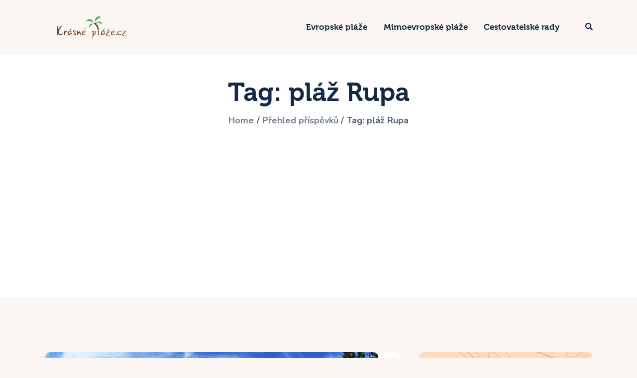

--- FILE ---
content_type: text/html; charset=UTF-8
request_url: https://www.krasneplaze.cz/stitek/plaz-rupa
body_size: 18180
content:
<!DOCTYPE html>
<html dir="ltr" lang="cs" class="no-js
scheme_default										">
<head>
<!-- MapPress Easy Google Maps Version:2.95.9 (https://www.mappresspro.com) -->
<meta charset="UTF-8">
<meta name="viewport" content="width=device-width, initial-scale=1, maximum-scale=1">
<meta name="format-detection" content="telephone=no">
<link rel="profile" href="//gmpg.org/xfn/11">
<title>pláž Rupa | Krásné pláže</title>
<!-- All in One SEO 4.9.3 - aioseo.com -->
<meta name="robots" content="max-image-preview:large" />
<link rel="canonical" href="https://www.krasneplaze.cz/stitek/plaz-rupa" />
<meta name="generator" content="All in One SEO (AIOSEO) 4.9.3" />
<script type="application/ld+json" class="aioseo-schema">
{"@context":"https:\/\/schema.org","@graph":[{"@type":"BreadcrumbList","@id":"https:\/\/www.krasneplaze.cz\/stitek\/plaz-rupa#breadcrumblist","itemListElement":[{"@type":"ListItem","@id":"https:\/\/www.krasneplaze.cz#listItem","position":1,"name":"Home","item":"https:\/\/www.krasneplaze.cz","nextItem":{"@type":"ListItem","@id":"https:\/\/www.krasneplaze.cz\/stitek\/plaz-rupa#listItem","name":"pl\u00e1\u017e Rupa"}},{"@type":"ListItem","@id":"https:\/\/www.krasneplaze.cz\/stitek\/plaz-rupa#listItem","position":2,"name":"pl\u00e1\u017e Rupa","previousItem":{"@type":"ListItem","@id":"https:\/\/www.krasneplaze.cz#listItem","name":"Home"}}]},{"@type":"CollectionPage","@id":"https:\/\/www.krasneplaze.cz\/stitek\/plaz-rupa#collectionpage","url":"https:\/\/www.krasneplaze.cz\/stitek\/plaz-rupa","name":"pl\u00e1\u017e Rupa | Kr\u00e1sn\u00e9 pl\u00e1\u017ee","inLanguage":"cs-CZ","isPartOf":{"@id":"https:\/\/www.krasneplaze.cz\/#website"},"breadcrumb":{"@id":"https:\/\/www.krasneplaze.cz\/stitek\/plaz-rupa#breadcrumblist"}},{"@type":"Person","@id":"https:\/\/www.krasneplaze.cz\/#person","name":"Petr Malec","image":{"@type":"ImageObject","@id":"https:\/\/www.krasneplaze.cz\/stitek\/plaz-rupa#personImage","url":"https:\/\/secure.gravatar.com\/avatar\/967f09a4d920e071de2212d74fb32d2173f3933378da459d16e07902823e9979?s=96&d=monsterid&r=g","width":96,"height":96,"caption":"Petr Malec"}},{"@type":"WebSite","@id":"https:\/\/www.krasneplaze.cz\/#website","url":"https:\/\/www.krasneplaze.cz\/","name":"Kr\u00e1sn\u00e9 pl\u00e1\u017ee","description":"Najd\u011bte si i vy svou vysn\u011bnou pl\u00e1\u017e","inLanguage":"cs-CZ","publisher":{"@id":"https:\/\/www.krasneplaze.cz\/#person"}}]}
</script>
<!-- All in One SEO -->
<link rel='dns-prefetch' href='//www.googletagmanager.com' />
<link rel='dns-prefetch' href='//fonts.googleapis.com' />
<link rel="alternate" type="application/rss+xml" title="Krásné pláže &raquo; RSS zdroj" href="https://www.krasneplaze.cz/feed" />
<link rel="alternate" type="application/rss+xml" title="Krásné pláže &raquo; RSS komentářů" href="https://www.krasneplaze.cz/comments/feed" />
<link rel="alternate" type="application/rss+xml" title="Krásné pláže &raquo; RSS pro štítek pláž Rupa" href="https://www.krasneplaze.cz/stitek/plaz-rupa/feed" />
<meta property="og:type" content="website" />
<meta property="og:site_name" content="Krásné pláže" />
<meta property="og:description" content="Najděte si i vy svou vysněnou pláž" />
<meta property="og:image" content="https://www.krasneplaze.cz/wp-content/uploads/2020/04/logo_krasneplaze_azqhdj.png" />
<!-- www.krasneplaze.cz is managing ads with Advanced Ads 2.0.16 – https://wpadvancedads.com/ --><script data-wpfc-render="false" id="krasn-ready">
window.advanced_ads_ready=function(e,a){a=a||"complete";var d=function(e){return"interactive"===a?"loading"!==e:"complete"===e};d(document.readyState)?e():document.addEventListener("readystatechange",(function(a){d(a.target.readyState)&&e()}),{once:"interactive"===a})},window.advanced_ads_ready_queue=window.advanced_ads_ready_queue||[];		</script>
<style id='wp-img-auto-sizes-contain-inline-css' type='text/css'>
img:is([sizes=auto i],[sizes^="auto," i]){contain-intrinsic-size:3000px 1500px}
/*# sourceURL=wp-img-auto-sizes-contain-inline-css */
</style>
<!-- <link property="stylesheet" rel='stylesheet' id='trx_addons-icons-css' href='https://www.krasneplaze.cz/wp-content/plugins/trx_addons/css/font-icons/css/trx_addons_icons.css' type='text/css' media='all' /> -->
<link rel="stylesheet" type="text/css" href="//www.krasneplaze.cz/wp-content/cache/wpfc-minified/g5tydtko/h6q5o.css" media="all"/>
<style id='wp-emoji-styles-inline-css' type='text/css'>
img.wp-smiley, img.emoji {
display: inline !important;
border: none !important;
box-shadow: none !important;
height: 1em !important;
width: 1em !important;
margin: 0 0.07em !important;
vertical-align: -0.1em !important;
background: none !important;
padding: 0 !important;
}
/*# sourceURL=wp-emoji-styles-inline-css */
</style>
<!-- <link property="stylesheet" rel='stylesheet' id='wp-block-library-css' href='https://www.krasneplaze.cz/wp-includes/css/dist/block-library/style.min.css?ver=6.9' type='text/css' media='all' /> -->
<link rel="stylesheet" type="text/css" href="//www.krasneplaze.cz/wp-content/cache/wpfc-minified/7agwc046/h6q5o.css" media="all"/>
<style id='classic-theme-styles-inline-css' type='text/css'>
/*! This file is auto-generated */
.wp-block-button__link{color:#fff;background-color:#32373c;border-radius:9999px;box-shadow:none;text-decoration:none;padding:calc(.667em + 2px) calc(1.333em + 2px);font-size:1.125em}.wp-block-file__button{background:#32373c;color:#fff;text-decoration:none}
/*# sourceURL=/wp-includes/css/classic-themes.min.css */
</style>
<!-- <link property="stylesheet" rel='stylesheet' id='mappress-leaflet-css' href='https://www.krasneplaze.cz/wp-content/plugins/mappress-google-maps-for-wordpress/lib/leaflet/leaflet.css?ver=1.7.1' type='text/css' media='all' /> -->
<!-- <link property="stylesheet" rel='stylesheet' id='mappress-css' href='https://www.krasneplaze.cz/wp-content/plugins/mappress-google-maps-for-wordpress/css/mappress.css?ver=2.95.9' type='text/css' media='all' /> -->
<!-- <link property="stylesheet" rel='stylesheet' id='aioseo/css/src/vue/standalone/blocks/table-of-contents/global.scss-css' href='https://www.krasneplaze.cz/wp-content/plugins/all-in-one-seo-pack/dist/Lite/assets/css/table-of-contents/global.e90f6d47.css?ver=4.9.3' type='text/css' media='all' /> -->
<link rel="stylesheet" type="text/css" href="//www.krasneplaze.cz/wp-content/cache/wpfc-minified/23x0vpnc/h6q5o.css" media="all"/>
<style id='global-styles-inline-css' type='text/css'>
:root{--wp--preset--aspect-ratio--square: 1;--wp--preset--aspect-ratio--4-3: 4/3;--wp--preset--aspect-ratio--3-4: 3/4;--wp--preset--aspect-ratio--3-2: 3/2;--wp--preset--aspect-ratio--2-3: 2/3;--wp--preset--aspect-ratio--16-9: 16/9;--wp--preset--aspect-ratio--9-16: 9/16;--wp--preset--color--black: #000000;--wp--preset--color--cyan-bluish-gray: #abb8c3;--wp--preset--color--white: #ffffff;--wp--preset--color--pale-pink: #f78da7;--wp--preset--color--vivid-red: #cf2e2e;--wp--preset--color--luminous-vivid-orange: #ff6900;--wp--preset--color--luminous-vivid-amber: #fcb900;--wp--preset--color--light-green-cyan: #7bdcb5;--wp--preset--color--vivid-green-cyan: #00d084;--wp--preset--color--pale-cyan-blue: #8ed1fc;--wp--preset--color--vivid-cyan-blue: #0693e3;--wp--preset--color--vivid-purple: #9b51e0;--wp--preset--color--bg-color: #FBF6F2;--wp--preset--color--bd-color: #E5D8CE;--wp--preset--color--text-dark: #122947;--wp--preset--color--text-light: #40526A;--wp--preset--color--text-link: #D85726;--wp--preset--color--text-hover: #C2491C;--wp--preset--color--text-link-2: #0C98C5;--wp--preset--color--text-hover-2: #D85726;--wp--preset--color--text-link-3: #ddb837;--wp--preset--color--text-hover-3: #eec432;--wp--preset--gradient--vivid-cyan-blue-to-vivid-purple: linear-gradient(135deg,rgb(6,147,227) 0%,rgb(155,81,224) 100%);--wp--preset--gradient--light-green-cyan-to-vivid-green-cyan: linear-gradient(135deg,rgb(122,220,180) 0%,rgb(0,208,130) 100%);--wp--preset--gradient--luminous-vivid-amber-to-luminous-vivid-orange: linear-gradient(135deg,rgb(252,185,0) 0%,rgb(255,105,0) 100%);--wp--preset--gradient--luminous-vivid-orange-to-vivid-red: linear-gradient(135deg,rgb(255,105,0) 0%,rgb(207,46,46) 100%);--wp--preset--gradient--very-light-gray-to-cyan-bluish-gray: linear-gradient(135deg,rgb(238,238,238) 0%,rgb(169,184,195) 100%);--wp--preset--gradient--cool-to-warm-spectrum: linear-gradient(135deg,rgb(74,234,220) 0%,rgb(151,120,209) 20%,rgb(207,42,186) 40%,rgb(238,44,130) 60%,rgb(251,105,98) 80%,rgb(254,248,76) 100%);--wp--preset--gradient--blush-light-purple: linear-gradient(135deg,rgb(255,206,236) 0%,rgb(152,150,240) 100%);--wp--preset--gradient--blush-bordeaux: linear-gradient(135deg,rgb(254,205,165) 0%,rgb(254,45,45) 50%,rgb(107,0,62) 100%);--wp--preset--gradient--luminous-dusk: linear-gradient(135deg,rgb(255,203,112) 0%,rgb(199,81,192) 50%,rgb(65,88,208) 100%);--wp--preset--gradient--pale-ocean: linear-gradient(135deg,rgb(255,245,203) 0%,rgb(182,227,212) 50%,rgb(51,167,181) 100%);--wp--preset--gradient--electric-grass: linear-gradient(135deg,rgb(202,248,128) 0%,rgb(113,206,126) 100%);--wp--preset--gradient--midnight: linear-gradient(135deg,rgb(2,3,129) 0%,rgb(40,116,252) 100%);--wp--preset--font-size--small: 13px;--wp--preset--font-size--medium: 20px;--wp--preset--font-size--large: 36px;--wp--preset--font-size--x-large: 42px;--wp--preset--spacing--20: 0.44rem;--wp--preset--spacing--30: 0.67rem;--wp--preset--spacing--40: 1rem;--wp--preset--spacing--50: 1.5rem;--wp--preset--spacing--60: 2.25rem;--wp--preset--spacing--70: 3.38rem;--wp--preset--spacing--80: 5.06rem;--wp--preset--shadow--natural: 6px 6px 9px rgba(0, 0, 0, 0.2);--wp--preset--shadow--deep: 12px 12px 50px rgba(0, 0, 0, 0.4);--wp--preset--shadow--sharp: 6px 6px 0px rgba(0, 0, 0, 0.2);--wp--preset--shadow--outlined: 6px 6px 0px -3px rgb(255, 255, 255), 6px 6px rgb(0, 0, 0);--wp--preset--shadow--crisp: 6px 6px 0px rgb(0, 0, 0);}:where(.is-layout-flex){gap: 0.5em;}:where(.is-layout-grid){gap: 0.5em;}body .is-layout-flex{display: flex;}.is-layout-flex{flex-wrap: wrap;align-items: center;}.is-layout-flex > :is(*, div){margin: 0;}body .is-layout-grid{display: grid;}.is-layout-grid > :is(*, div){margin: 0;}:where(.wp-block-columns.is-layout-flex){gap: 2em;}:where(.wp-block-columns.is-layout-grid){gap: 2em;}:where(.wp-block-post-template.is-layout-flex){gap: 1.25em;}:where(.wp-block-post-template.is-layout-grid){gap: 1.25em;}.has-black-color{color: var(--wp--preset--color--black) !important;}.has-cyan-bluish-gray-color{color: var(--wp--preset--color--cyan-bluish-gray) !important;}.has-white-color{color: var(--wp--preset--color--white) !important;}.has-pale-pink-color{color: var(--wp--preset--color--pale-pink) !important;}.has-vivid-red-color{color: var(--wp--preset--color--vivid-red) !important;}.has-luminous-vivid-orange-color{color: var(--wp--preset--color--luminous-vivid-orange) !important;}.has-luminous-vivid-amber-color{color: var(--wp--preset--color--luminous-vivid-amber) !important;}.has-light-green-cyan-color{color: var(--wp--preset--color--light-green-cyan) !important;}.has-vivid-green-cyan-color{color: var(--wp--preset--color--vivid-green-cyan) !important;}.has-pale-cyan-blue-color{color: var(--wp--preset--color--pale-cyan-blue) !important;}.has-vivid-cyan-blue-color{color: var(--wp--preset--color--vivid-cyan-blue) !important;}.has-vivid-purple-color{color: var(--wp--preset--color--vivid-purple) !important;}.has-black-background-color{background-color: var(--wp--preset--color--black) !important;}.has-cyan-bluish-gray-background-color{background-color: var(--wp--preset--color--cyan-bluish-gray) !important;}.has-white-background-color{background-color: var(--wp--preset--color--white) !important;}.has-pale-pink-background-color{background-color: var(--wp--preset--color--pale-pink) !important;}.has-vivid-red-background-color{background-color: var(--wp--preset--color--vivid-red) !important;}.has-luminous-vivid-orange-background-color{background-color: var(--wp--preset--color--luminous-vivid-orange) !important;}.has-luminous-vivid-amber-background-color{background-color: var(--wp--preset--color--luminous-vivid-amber) !important;}.has-light-green-cyan-background-color{background-color: var(--wp--preset--color--light-green-cyan) !important;}.has-vivid-green-cyan-background-color{background-color: var(--wp--preset--color--vivid-green-cyan) !important;}.has-pale-cyan-blue-background-color{background-color: var(--wp--preset--color--pale-cyan-blue) !important;}.has-vivid-cyan-blue-background-color{background-color: var(--wp--preset--color--vivid-cyan-blue) !important;}.has-vivid-purple-background-color{background-color: var(--wp--preset--color--vivid-purple) !important;}.has-black-border-color{border-color: var(--wp--preset--color--black) !important;}.has-cyan-bluish-gray-border-color{border-color: var(--wp--preset--color--cyan-bluish-gray) !important;}.has-white-border-color{border-color: var(--wp--preset--color--white) !important;}.has-pale-pink-border-color{border-color: var(--wp--preset--color--pale-pink) !important;}.has-vivid-red-border-color{border-color: var(--wp--preset--color--vivid-red) !important;}.has-luminous-vivid-orange-border-color{border-color: var(--wp--preset--color--luminous-vivid-orange) !important;}.has-luminous-vivid-amber-border-color{border-color: var(--wp--preset--color--luminous-vivid-amber) !important;}.has-light-green-cyan-border-color{border-color: var(--wp--preset--color--light-green-cyan) !important;}.has-vivid-green-cyan-border-color{border-color: var(--wp--preset--color--vivid-green-cyan) !important;}.has-pale-cyan-blue-border-color{border-color: var(--wp--preset--color--pale-cyan-blue) !important;}.has-vivid-cyan-blue-border-color{border-color: var(--wp--preset--color--vivid-cyan-blue) !important;}.has-vivid-purple-border-color{border-color: var(--wp--preset--color--vivid-purple) !important;}.has-vivid-cyan-blue-to-vivid-purple-gradient-background{background: var(--wp--preset--gradient--vivid-cyan-blue-to-vivid-purple) !important;}.has-light-green-cyan-to-vivid-green-cyan-gradient-background{background: var(--wp--preset--gradient--light-green-cyan-to-vivid-green-cyan) !important;}.has-luminous-vivid-amber-to-luminous-vivid-orange-gradient-background{background: var(--wp--preset--gradient--luminous-vivid-amber-to-luminous-vivid-orange) !important;}.has-luminous-vivid-orange-to-vivid-red-gradient-background{background: var(--wp--preset--gradient--luminous-vivid-orange-to-vivid-red) !important;}.has-very-light-gray-to-cyan-bluish-gray-gradient-background{background: var(--wp--preset--gradient--very-light-gray-to-cyan-bluish-gray) !important;}.has-cool-to-warm-spectrum-gradient-background{background: var(--wp--preset--gradient--cool-to-warm-spectrum) !important;}.has-blush-light-purple-gradient-background{background: var(--wp--preset--gradient--blush-light-purple) !important;}.has-blush-bordeaux-gradient-background{background: var(--wp--preset--gradient--blush-bordeaux) !important;}.has-luminous-dusk-gradient-background{background: var(--wp--preset--gradient--luminous-dusk) !important;}.has-pale-ocean-gradient-background{background: var(--wp--preset--gradient--pale-ocean) !important;}.has-electric-grass-gradient-background{background: var(--wp--preset--gradient--electric-grass) !important;}.has-midnight-gradient-background{background: var(--wp--preset--gradient--midnight) !important;}.has-small-font-size{font-size: var(--wp--preset--font-size--small) !important;}.has-medium-font-size{font-size: var(--wp--preset--font-size--medium) !important;}.has-large-font-size{font-size: var(--wp--preset--font-size--large) !important;}.has-x-large-font-size{font-size: var(--wp--preset--font-size--x-large) !important;}
:where(.wp-block-post-template.is-layout-flex){gap: 1.25em;}:where(.wp-block-post-template.is-layout-grid){gap: 1.25em;}
:where(.wp-block-term-template.is-layout-flex){gap: 1.25em;}:where(.wp-block-term-template.is-layout-grid){gap: 1.25em;}
:where(.wp-block-columns.is-layout-flex){gap: 2em;}:where(.wp-block-columns.is-layout-grid){gap: 2em;}
:root :where(.wp-block-pullquote){font-size: 1.5em;line-height: 1.6;}
/*# sourceURL=global-styles-inline-css */
</style>
<!-- <link property="stylesheet" rel='stylesheet' id='kk-star-ratings-css' href='https://www.krasneplaze.cz/wp-content/plugins/kk-star-ratings/src/core/public/css/kk-star-ratings.min.css?ver=5.4.10.3' type='text/css' media='all' /> -->
<!-- <link property="stylesheet" rel='stylesheet' id='magnific-popup-css' href='https://www.krasneplaze.cz/wp-content/plugins/trx_addons/js/magnific/magnific-popup.min.css' type='text/css' media='all' /> -->
<!-- <link property="stylesheet" rel='stylesheet' id='affcoups-css' href='https://www.krasneplaze.cz/wp-content/plugins/affiliate-coupons/assets/dist/css/main.css?ver=1.8.3' type='text/css' media='all' /> -->
<!-- <link property="stylesheet" rel='stylesheet' id='dashicons-css' href='https://www.krasneplaze.cz/wp-includes/css/dashicons.min.css?ver=6.9' type='text/css' media='all' /> -->
<!-- <link property="stylesheet" rel='stylesheet' id='ez-toc-css' href='https://www.krasneplaze.cz/wp-content/plugins/easy-table-of-contents/assets/css/screen.min.css?ver=2.0.80' type='text/css' media='all' /> -->
<link rel="stylesheet" type="text/css" href="//www.krasneplaze.cz/wp-content/cache/wpfc-minified/709hwwik/h6q5o.css" media="all"/>
<style id='ez-toc-inline-css' type='text/css'>
div#ez-toc-container .ez-toc-title {font-size: 100%;}div#ez-toc-container .ez-toc-title {font-weight: 500;}div#ez-toc-container ul li , div#ez-toc-container ul li a {font-size: 95%;}div#ez-toc-container ul li , div#ez-toc-container ul li a {font-weight: 500;}div#ez-toc-container nav ul ul li {font-size: 90%;}.ez-toc-box-title {font-weight: bold; margin-bottom: 10px; text-align: center; text-transform: uppercase; letter-spacing: 1px; color: #666; padding-bottom: 5px;position:absolute;top:-4%;left:5%;background-color: inherit;transition: top 0.3s ease;}.ez-toc-box-title.toc-closed {top:-25%;}
.ez-toc-container-direction {direction: ltr;}.ez-toc-counter ul{counter-reset: item ;}.ez-toc-counter nav ul li a::before {content: counters(item, '.', decimal) '. ';display: inline-block;counter-increment: item;flex-grow: 0;flex-shrink: 0;margin-right: .2em; float: left; }.ez-toc-widget-direction {direction: ltr;}.ez-toc-widget-container ul{counter-reset: item ;}.ez-toc-widget-container nav ul li a::before {content: counters(item, '.', decimal) '. ';display: inline-block;counter-increment: item;flex-grow: 0;flex-shrink: 0;margin-right: .2em; float: left; }
/*# sourceURL=ez-toc-inline-css */
</style>
<!-- <link property="stylesheet" rel='stylesheet' id='tripster-parent-style-css' href='https://www.krasneplaze.cz/wp-content/themes/tripster/style.css?ver=6.9' type='text/css' media='all' /> -->
<!-- <link property="stylesheet" rel='stylesheet' id='trx_addons-css' href='https://www.krasneplaze.cz/wp-content/plugins/trx_addons/css/__styles-full.css' type='text/css' media='all' /> -->
<!-- <link property="stylesheet" rel='stylesheet' id='trx_addons-animations-css' href='https://www.krasneplaze.cz/wp-content/plugins/trx_addons/css/trx_addons.animations.css' type='text/css' media='all' /> -->
<!-- <link property="stylesheet" rel='stylesheet' id='tripster-font-Museo-css' href='https://www.krasneplaze.cz/wp-content/themes/tripster/skins/default/css/font-face/Museo/stylesheet.css' type='text/css' media='all' /> -->
<link rel="stylesheet" type="text/css" href="//www.krasneplaze.cz/wp-content/cache/wpfc-minified/8wh9iau5/h6q5o.css" media="all"/>
<link property="stylesheet" rel='stylesheet' id='tripster-font-google_fonts-css' href='https://fonts.googleapis.com/css?family=Nunito:200,200i,300,300i,400,400i,600,600i,700,700i,800,800i,900,900i&#038;subset=latin,latin-ext' type='text/css' media='all' />
<!-- <link property="stylesheet" rel='stylesheet' id='fontello-style-css' href='https://www.krasneplaze.cz/wp-content/themes/tripster/skins/default/css/font-icons/css/fontello.css' type='text/css' media='all' /> -->
<!-- <link property="stylesheet" rel='stylesheet' id='tripster-style-css' href='https://www.krasneplaze.cz/wp-content/themes/tripster/style.css' type='text/css' media='all' /> -->
<!-- <link property="stylesheet" rel='stylesheet' id='mediaelement-css' href='https://www.krasneplaze.cz/wp-includes/js/mediaelement/mediaelementplayer-legacy.min.css?ver=4.2.17' type='text/css' media='all' /> -->
<!-- <link property="stylesheet" rel='stylesheet' id='wp-mediaelement-css' href='https://www.krasneplaze.cz/wp-includes/js/mediaelement/wp-mediaelement.min.css?ver=6.9' type='text/css' media='all' /> -->
<!-- <link property="stylesheet" rel='stylesheet' id='tripster-skin-default-css' href='https://www.krasneplaze.cz/wp-content/themes/tripster/skins/default/css/style.css' type='text/css' media='all' /> -->
<!-- <link property="stylesheet" rel='stylesheet' id='tripster-plugins-css' href='https://www.krasneplaze.cz/wp-content/themes/tripster/skins/default/css/__plugins.css' type='text/css' media='all' /> -->
<!-- <link property="stylesheet" rel='stylesheet' id='tripster-custom-css' href='https://www.krasneplaze.cz/wp-content/themes/tripster/skins/default/css/__custom.css' type='text/css' media='all' /> -->
<!-- <link property="stylesheet" rel='stylesheet' id='tripster-color-default-css' href='https://www.krasneplaze.cz/wp-content/themes/tripster/skins/default/css/__colors-default.css' type='text/css' media='all' /> -->
<!-- <link property="stylesheet" rel='stylesheet' id='tripster-color-dark-css' href='https://www.krasneplaze.cz/wp-content/themes/tripster/skins/default/css/__colors-dark.css' type='text/css' media='all' /> -->
<!-- <link property="stylesheet" rel='stylesheet' id='tripster-child-style-css' href='https://www.krasneplaze.cz/wp-content/themes/tripster-child/style.css' type='text/css' media='all' /> -->
<link rel="stylesheet" type="text/css" href="//www.krasneplaze.cz/wp-content/cache/wpfc-minified/79wlzsbk/h6q5o.css" media="all"/>
<!-- <link property="stylesheet" rel='stylesheet' id='trx_addons-responsive-css' href='https://www.krasneplaze.cz/wp-content/plugins/trx_addons/css/__responsive-full.css' type='text/css' media='(max-width:1439px)' /> -->
<link rel="stylesheet" type="text/css" href="//www.krasneplaze.cz/wp-content/cache/wpfc-minified/dfhd5h1u/h6q5o.css" media="(max-width:1439px)"/>
<!-- <link property="stylesheet" rel='stylesheet' id='tripster-responsive-css' href='https://www.krasneplaze.cz/wp-content/themes/tripster/skins/default/css/__responsive.css' type='text/css' media='all' /> -->
<link rel="stylesheet" type="text/css" href="//www.krasneplaze.cz/wp-content/cache/wpfc-minified/2en946j8/h6q5o.css" media="all"/>
<script src='//www.krasneplaze.cz/wp-content/cache/wpfc-minified/2mcxbows/h6q5o.js' type="text/javascript"></script>
<!-- <script type="text/javascript" src="https://www.krasneplaze.cz/wp-includes/js/jquery/jquery.min.js?ver=3.7.1" id="jquery-core-js"></script> -->
<!-- <script type="text/javascript" src="https://www.krasneplaze.cz/wp-includes/js/jquery/jquery-migrate.min.js?ver=3.4.1" id="jquery-migrate-js"></script> -->
<!-- Google tag (gtag.js) snippet added by Site Kit -->
<!-- Google Analytics snippet added by Site Kit -->
<script type="text/javascript" src="https://www.googletagmanager.com/gtag/js?id=GT-T9CPJX5" id="google_gtagjs-js" async></script>
<script type="text/javascript" id="google_gtagjs-js-after">
/* <![CDATA[ */
window.dataLayer = window.dataLayer || [];function gtag(){dataLayer.push(arguments);}
gtag("set","linker",{"domains":["www.krasneplaze.cz"]});
gtag("js", new Date());
gtag("set", "developer_id.dZTNiMT", true);
gtag("config", "GT-T9CPJX5");
window._googlesitekit = window._googlesitekit || {}; window._googlesitekit.throttledEvents = []; window._googlesitekit.gtagEvent = (name, data) => { var key = JSON.stringify( { name, data } ); if ( !! window._googlesitekit.throttledEvents[ key ] ) { return; } window._googlesitekit.throttledEvents[ key ] = true; setTimeout( () => { delete window._googlesitekit.throttledEvents[ key ]; }, 5 ); gtag( "event", name, { ...data, event_source: "site-kit" } ); }; 
//# sourceURL=google_gtagjs-js-after
/* ]]> */
</script>
<link rel="https://api.w.org/" href="https://www.krasneplaze.cz/wp-json/" /><link rel="alternate" title="JSON" type="application/json" href="https://www.krasneplaze.cz/wp-json/wp/v2/tags/408" /><link rel="EditURI" type="application/rsd+xml" title="RSD" href="https://www.krasneplaze.cz/xmlrpc.php?rsd" />
<meta name="generator" content="WordPress 6.9" />
<meta name="generator" content="Site Kit by Google 1.170.0" /><meta name="generator" content="performant-translations 1.2.0">
<style type="text/css">.affcoups .affcoups-coupon__discount { background-color: #51a561; color: #ffffff; }.affcoups a.affcoups-coupon__button { background-color: #51a561; color: #ffffff; }.affcoups a.affcoups-coupon__button:visited { color: #ffffff; }.affcoups a.affcoups-coupon__button:hover, .affcoups a.affcoups-coupon__button:focus, .affcoups a.affcoups-coupon__button:active { background-color: #479b57; color: #ffffff; }</style><meta name="generator" content="Elementor 3.34.2; features: additional_custom_breakpoints; settings: css_print_method-internal, google_font-enabled, font_display-auto">
<style>
.e-con.e-parent:nth-of-type(n+4):not(.e-lazyloaded):not(.e-no-lazyload),
.e-con.e-parent:nth-of-type(n+4):not(.e-lazyloaded):not(.e-no-lazyload) * {
background-image: none !important;
}
@media screen and (max-height: 1024px) {
.e-con.e-parent:nth-of-type(n+3):not(.e-lazyloaded):not(.e-no-lazyload),
.e-con.e-parent:nth-of-type(n+3):not(.e-lazyloaded):not(.e-no-lazyload) * {
background-image: none !important;
}
}
@media screen and (max-height: 640px) {
.e-con.e-parent:nth-of-type(n+2):not(.e-lazyloaded):not(.e-no-lazyload),
.e-con.e-parent:nth-of-type(n+2):not(.e-lazyloaded):not(.e-no-lazyload) * {
background-image: none !important;
}
}
</style>
<style type="text/css" id="wp-custom-css">
#toc_container {
display: none!important;
}		</style>
<script async src="https://pagead2.googlesyndication.com/pagead/js/adsbygoogle.js?client=ca-pub-0867781170165604"
crossorigin="anonymous"></script>
</head>
<body data-rsssl=1 class="archive tag tag-plaz-rupa tag-408 wp-custom-logo wp-theme-tripster wp-child-theme-tripster-child hide_fixed_rows_enabled skin_default body_tag scheme_default blog_mode_tag body_style_wide  is_stream blog_style_excerpt sidebar_show sidebar_right sidebar_small_screen_below trx_addons_present header_type_default header_style_header-default header_position_default menu_side_none no_layout elementor-default elementor-kit-3621 aa-prefix-krasn-">
<div class="body_wrap">
<div class="page_wrap">
<a class="tripster_skip_link skip_to_content_link" href="#content_skip_link_anchor" tabindex="1">Skip to content</a>
<a class="tripster_skip_link skip_to_sidebar_link" href="#sidebar_skip_link_anchor" tabindex="1">Skip to sidebar</a>
<a class="tripster_skip_link skip_to_footer_link" href="#footer_skip_link_anchor" tabindex="1">Skip to footer</a>
<header class="top_panel top_panel_default
without_bg_image">
<div class="top_panel_navi sc_layouts_row sc_layouts_row_type_compact sc_layouts_row_fixed sc_layouts_row_fixed_always sc_layouts_row_delimiter
">
<div class="content_wrap">
<div class="columns_wrap columns_fluid">
<div class="sc_layouts_column sc_layouts_column_align_left sc_layouts_column_icons_position_left sc_layouts_column_fluid column-1_4">
<div class="sc_layouts_item">
<a class="sc_layouts_logo" href="https://www.krasneplaze.cz/">
<img src="//www.krasneplaze.cz/wp-content/uploads/2020/04/logo_krasneplaze_azqhdj.png" alt="Krásné pláže" width="315" height="105">	</a>
</div>
</div><div class="sc_layouts_column sc_layouts_column_align_right sc_layouts_column_icons_position_left sc_layouts_column_fluid column-3_4">
<div class="sc_layouts_item">
<nav class="menu_main_nav_area sc_layouts_menu sc_layouts_menu_default sc_layouts_hide_on_mobile" itemscope="itemscope" itemtype="https://schema.org/SiteNavigationElement"><ul id="menu_main" class="sc_layouts_menu_nav menu_main_nav"><li id="menu-item-925" class="menu-item menu-item-type-taxonomy menu-item-object-category menu-item-has-children menu-item-925"><a href="https://www.krasneplaze.cz/evropske-plaze"><span>Evropské pláže</span></a>
<ul class="sub-menu"><li id="menu-item-424" class="menu-item menu-item-type-taxonomy menu-item-object-category menu-item-424"><a href="https://www.krasneplaze.cz/bulharsko"><span>Bulharsko</span></a></li><li id="menu-item-97" class="menu-item menu-item-type-taxonomy menu-item-object-category menu-item-97"><a href="https://www.krasneplaze.cz/chorvatsko"><span>Chorvatsko</span></a></li><li id="menu-item-153" class="menu-item menu-item-type-taxonomy menu-item-object-category menu-item-153"><a href="https://www.krasneplaze.cz/italie"><span>Itálie</span></a></li><li id="menu-item-279" class="menu-item menu-item-type-taxonomy menu-item-object-category menu-item-279"><a href="https://www.krasneplaze.cz/francie"><span>Francie</span></a></li><li id="menu-item-2772" class="menu-item menu-item-type-taxonomy menu-item-object-category menu-item-2772"><a href="https://www.krasneplaze.cz/polsko"><span>Polsko</span></a></li><li id="menu-item-339" class="menu-item menu-item-type-taxonomy menu-item-object-category menu-item-339"><a href="https://www.krasneplaze.cz/portugalsko"><span>Portugalsko</span></a></li><li id="menu-item-328" class="menu-item menu-item-type-taxonomy menu-item-object-category menu-item-328"><a href="https://www.krasneplaze.cz/spanelsko"><span>Španělsko</span></a></li><li id="menu-item-462" class="menu-item menu-item-type-taxonomy menu-item-object-category menu-item-462"><a href="https://www.krasneplaze.cz/turecko"><span>Turecko</span></a></li><li id="menu-item-286" class="menu-item menu-item-type-taxonomy menu-item-object-category menu-item-286"><a href="https://www.krasneplaze.cz/recko"><span>Řecko</span></a></li><li id="menu-item-617" class="menu-item menu-item-type-taxonomy menu-item-object-category menu-item-617"><a href="https://www.krasneplaze.cz/kypr"><span>Kypr<span class="sc_layouts_menu_item_description">Afroditin ostrov lásky – i tak se Kypru přezdívá. Proč si jej krásná Afrodita natolik oblíbila? Důvodů měla určitě nespočet. Jedním z nich byly jistě přenádherné pláže, stejně jako bujná vegetace i okouzlující scenerie, jež ve vás vyvolají nefalšovaný obdiv. V zimě navíc můžete na horách Troodosu lyžovat a zároveň se koupat v moři. No není to kouzelné?</span></span></a></li></ul>
</li><li id="menu-item-988" class="menu-item menu-item-type-taxonomy menu-item-object-category menu-item-has-children menu-item-988"><a href="https://www.krasneplaze.cz/mimoevropske-plaze"><span>Mimoevropské pláže</span></a>
<ul class="sub-menu"><li id="menu-item-989" class="menu-item menu-item-type-taxonomy menu-item-object-category menu-item-989"><a href="https://www.krasneplaze.cz/brazilie"><span>Brazílie</span></a></li><li id="menu-item-1584" class="menu-item menu-item-type-taxonomy menu-item-object-category menu-item-1584"><a href="https://www.krasneplaze.cz/dominikanska-republika"><span>Dominikánská republika</span></a></li><li id="menu-item-1032" class="menu-item menu-item-type-taxonomy menu-item-object-category menu-item-1032"><a href="https://www.krasneplaze.cz/egypt"><span>Egypt</span></a></li><li id="menu-item-1602" class="menu-item menu-item-type-taxonomy menu-item-object-category menu-item-1602"><a href="https://www.krasneplaze.cz/filipiny"><span>Filipíny</span></a></li><li id="menu-item-1023" class="menu-item menu-item-type-taxonomy menu-item-object-category menu-item-1023"><a href="https://www.krasneplaze.cz/kapverdy"><span>Kapverdy</span></a></li><li id="menu-item-1675" class="menu-item menu-item-type-taxonomy menu-item-object-category menu-item-1675"><a href="https://www.krasneplaze.cz/maroko"><span>Maroko</span></a></li><li id="menu-item-1556" class="menu-item menu-item-type-taxonomy menu-item-object-category menu-item-1556"><a href="https://www.krasneplaze.cz/seychely"><span>Seychely</span></a></li><li id="menu-item-1042" class="menu-item menu-item-type-taxonomy menu-item-object-category menu-item-1042"><a href="https://www.krasneplaze.cz/sri-lanka"><span>Srí Lanka</span></a></li><li id="menu-item-2485" class="menu-item menu-item-type-taxonomy menu-item-object-category menu-item-2485"><a href="https://www.krasneplaze.cz/thajsko"><span>Thajsko<span class="sc_layouts_menu_item_description">Ráj na zemi, láska na první pohled a exotická kráska, o níž sní řada z nás – takové je Thajsko. Země mnoha kontrastů, bujné zeleně, přátelských obyvatel, průzračného moře, bohatého podmořského života a především běloskvoucích pláží. Pojďte společně s námi prozkoumat známé i ty méně obvyklé pláže, které můžete navštěvovat prakticky celoročně.</span></span></a></li></ul>
</li><li id="menu-item-926" class="menu-item menu-item-type-taxonomy menu-item-object-category menu-item-926"><a href="https://www.krasneplaze.cz/cestovatelske-rady"><span>Cestovatelské rady</span></a></li></ul></nav>					<div class="sc_layouts_iconed_text sc_layouts_menu_mobile_button">
<a class="sc_layouts_item_link sc_layouts_iconed_text_link" href="#">
<span class="sc_layouts_item_icon sc_layouts_iconed_text_icon trx_addons_icon-menu"></span>
</a>
</div>
</div>
<div class="sc_layouts_item">
<div class="search_wrap search_style_fullscreen header_search">
<div class="search_form_wrap">
<form role="search" method="get" class="search_form" action="https://www.krasneplaze.cz/">
<input type="hidden" value="" name="post_types">
<input type="text" class="search_field" placeholder="Search" value="" name="s">
<button type="submit" class="search_submit trx_addons_icon-search"></button>
</form>
<a class="search_close trx_addons_icon-delete"></a>
</div>
</div>					</div>
</div>
</div><!-- /.columns_wrap -->
</div><!-- /.content_wrap -->
</div><!-- /.top_panel_navi -->
<div class="top_panel_title sc_layouts_row sc_layouts_row_type_normal">
<div class="content_wrap">
<div class="sc_layouts_column sc_layouts_column_align_center">
<div class="sc_layouts_item">
<div class="sc_layouts_title sc_align_center">
<div class="sc_layouts_title_title">
<h1 itemprop="headline" class="sc_layouts_title_caption">
Tag: pláž Rupa							</h1>
</div>
<div class="sc_layouts_title_breadcrumbs"><div class="breadcrumbs"><a class="breadcrumbs_item home" href="https://www.krasneplaze.cz/">Home</a><span class="breadcrumbs_delimiter"></span><a class="breadcrumbs_item all_posts" href="https://www.krasneplaze.cz">Přehled příspěvků</a><span class="breadcrumbs_delimiter"></span><span class="breadcrumbs_item current">Tag: pláž Rupa</span></div></div>					</div>
</div>
</div>
</div>
</div>
</header>
<div class="menu_mobile_overlay"></div>
<div class="menu_mobile menu_mobile_fullscreen scheme_dark">
<div class="menu_mobile_inner">
<a class="menu_mobile_close theme_button_close" tabindex="0"><span class="theme_button_close_icon"></span></a>
<a class="sc_layouts_logo" href="https://www.krasneplaze.cz/">
<img src="//www.krasneplaze.cz/wp-content/uploads/2020/04/logo_krasneplaze_azqhdj.png" alt="Krásné pláže" width="315" height="105">	</a>
<nav class="menu_mobile_nav_area" itemscope="itemscope" itemtype="https://schema.org/SiteNavigationElement"><ul id="menu_mobile" class=" menu_mobile_nav"><li id="menu_mobile-item-925" class="menu-item menu-item-type-taxonomy menu-item-object-category menu-item-has-children menu-item-925"><a href="https://www.krasneplaze.cz/evropske-plaze"><span>Evropské pláže</span></a>
<ul class="sub-menu"><li id="menu_mobile-item-424" class="menu-item menu-item-type-taxonomy menu-item-object-category menu-item-424"><a href="https://www.krasneplaze.cz/bulharsko"><span>Bulharsko</span></a></li><li id="menu_mobile-item-97" class="menu-item menu-item-type-taxonomy menu-item-object-category menu-item-97"><a href="https://www.krasneplaze.cz/chorvatsko"><span>Chorvatsko</span></a></li><li id="menu_mobile-item-153" class="menu-item menu-item-type-taxonomy menu-item-object-category menu-item-153"><a href="https://www.krasneplaze.cz/italie"><span>Itálie</span></a></li><li id="menu_mobile-item-279" class="menu-item menu-item-type-taxonomy menu-item-object-category menu-item-279"><a href="https://www.krasneplaze.cz/francie"><span>Francie</span></a></li><li id="menu_mobile-item-2772" class="menu-item menu-item-type-taxonomy menu-item-object-category menu-item-2772"><a href="https://www.krasneplaze.cz/polsko"><span>Polsko</span></a></li><li id="menu_mobile-item-339" class="menu-item menu-item-type-taxonomy menu-item-object-category menu-item-339"><a href="https://www.krasneplaze.cz/portugalsko"><span>Portugalsko</span></a></li><li id="menu_mobile-item-328" class="menu-item menu-item-type-taxonomy menu-item-object-category menu-item-328"><a href="https://www.krasneplaze.cz/spanelsko"><span>Španělsko</span></a></li><li id="menu_mobile-item-462" class="menu-item menu-item-type-taxonomy menu-item-object-category menu-item-462"><a href="https://www.krasneplaze.cz/turecko"><span>Turecko</span></a></li><li id="menu_mobile-item-286" class="menu-item menu-item-type-taxonomy menu-item-object-category menu-item-286"><a href="https://www.krasneplaze.cz/recko"><span>Řecko</span></a></li><li id="menu_mobile-item-617" class="menu-item menu-item-type-taxonomy menu-item-object-category menu-item-617"><a href="https://www.krasneplaze.cz/kypr"><span>Kypr<span class="sc_layouts_menu_item_description">Afroditin ostrov lásky – i tak se Kypru přezdívá. Proč si jej krásná Afrodita natolik oblíbila? Důvodů měla určitě nespočet. Jedním z nich byly jistě přenádherné pláže, stejně jako bujná vegetace i okouzlující scenerie, jež ve vás vyvolají nefalšovaný obdiv. V zimě navíc můžete na horách Troodosu lyžovat a zároveň se koupat v moři. No není to kouzelné?</span></span></a></li></ul>
</li><li id="menu_mobile-item-988" class="menu-item menu-item-type-taxonomy menu-item-object-category menu-item-has-children menu-item-988"><a href="https://www.krasneplaze.cz/mimoevropske-plaze"><span>Mimoevropské pláže</span></a>
<ul class="sub-menu"><li id="menu_mobile-item-989" class="menu-item menu-item-type-taxonomy menu-item-object-category menu-item-989"><a href="https://www.krasneplaze.cz/brazilie"><span>Brazílie</span></a></li><li id="menu_mobile-item-1584" class="menu-item menu-item-type-taxonomy menu-item-object-category menu-item-1584"><a href="https://www.krasneplaze.cz/dominikanska-republika"><span>Dominikánská republika</span></a></li><li id="menu_mobile-item-1032" class="menu-item menu-item-type-taxonomy menu-item-object-category menu-item-1032"><a href="https://www.krasneplaze.cz/egypt"><span>Egypt</span></a></li><li id="menu_mobile-item-1602" class="menu-item menu-item-type-taxonomy menu-item-object-category menu-item-1602"><a href="https://www.krasneplaze.cz/filipiny"><span>Filipíny</span></a></li><li id="menu_mobile-item-1023" class="menu-item menu-item-type-taxonomy menu-item-object-category menu-item-1023"><a href="https://www.krasneplaze.cz/kapverdy"><span>Kapverdy</span></a></li><li id="menu_mobile-item-1675" class="menu-item menu-item-type-taxonomy menu-item-object-category menu-item-1675"><a href="https://www.krasneplaze.cz/maroko"><span>Maroko</span></a></li><li id="menu_mobile-item-1556" class="menu-item menu-item-type-taxonomy menu-item-object-category menu-item-1556"><a href="https://www.krasneplaze.cz/seychely"><span>Seychely</span></a></li><li id="menu_mobile-item-1042" class="menu-item menu-item-type-taxonomy menu-item-object-category menu-item-1042"><a href="https://www.krasneplaze.cz/sri-lanka"><span>Srí Lanka</span></a></li><li id="menu_mobile-item-2485" class="menu-item menu-item-type-taxonomy menu-item-object-category menu-item-2485"><a href="https://www.krasneplaze.cz/thajsko"><span>Thajsko<span class="sc_layouts_menu_item_description">Ráj na zemi, láska na první pohled a exotická kráska, o níž sní řada z nás – takové je Thajsko. Země mnoha kontrastů, bujné zeleně, přátelských obyvatel, průzračného moře, bohatého podmořského života a především běloskvoucích pláží. Pojďte společně s námi prozkoumat známé i ty méně obvyklé pláže, které můžete navštěvovat prakticky celoročně.</span></span></a></li></ul>
</li><li id="menu_mobile-item-926" class="menu-item menu-item-type-taxonomy menu-item-object-category menu-item-926"><a href="https://www.krasneplaze.cz/cestovatelske-rady"><span>Cestovatelské rady</span></a></li></ul></nav><div class="search_wrap search_style_normal search_mobile">
<div class="search_form_wrap">
<form role="search" method="get" class="search_form" action="https://www.krasneplaze.cz/">
<input type="hidden" value="" name="post_types">
<input type="text" class="search_field" placeholder="Search" value="" name="s">
<button type="submit" class="search_submit trx_addons_icon-search"></button>
</form>
</div>
</div>	</div>
</div>
<div class="page_content_wrap">
<div class="content_wrap">
<div class="content">
<a id="content_skip_link_anchor" class="tripster_skip_link_anchor" href="#"></a>
<div class="posts_container excerpt_wrap excerpt_1">
<article id="post-1288" data-post-id="1288"
class="post_item post_item_container post_layout_excerpt post_format_standard post-1288 post type-post status-publish format-standard has-post-thumbnail hentry category-chorvatsko category-evropske-plaze tag-chorvatsko tag-krk tag-kvarnersky-zaliv tag-malinska tag-plaz-rupa">
<div class="post_featured with_thumb hover_zoom"><img fetchpriority="high" width="670" height="300" src="https://www.krasneplaze.cz/wp-content/uploads/2020/04/plaz-rupa-_-ostrov-krk-chorvatsko_dzmsfv.jpg" class="attachment-tripster-thumb-big size-tripster-thumb-big wp-post-image" alt="" decoding="async" srcset="https://www.krasneplaze.cz/wp-content/uploads/2020/04/plaz-rupa-_-ostrov-krk-chorvatsko_dzmsfv.jpg 670w, https://www.krasneplaze.cz/wp-content/uploads/2020/04/plaz-rupa-_-ostrov-krk-chorvatsko_dzmsfv-300x134.jpg 300w, https://www.krasneplaze.cz/wp-content/uploads/2020/04/plaz-rupa-_-ostrov-krk-chorvatsko_dzmsfv-24x11.jpg 24w, https://www.krasneplaze.cz/wp-content/uploads/2020/04/plaz-rupa-_-ostrov-krk-chorvatsko_dzmsfv-36x16.jpg 36w, https://www.krasneplaze.cz/wp-content/uploads/2020/04/plaz-rupa-_-ostrov-krk-chorvatsko_dzmsfv-48x21.jpg 48w" sizes="(max-width: 767px) 100vw, 670px" />						<div class="mask"></div>
<a href="https://www.krasneplaze.cz/plaz-rupa-ostrov-krk-chorvatsko"  aria-hidden="true" class="icons"></a>
</div>	<div class="excerpt-content-wrap">
<div class="post_header entry-header">
<h3 class="post_title entry-title"><a href="https://www.krasneplaze.cz/plaz-rupa-ostrov-krk-chorvatsko" rel="bookmark">Pláž Rupa – ostrov Krk, Chorvatsko</a></h3>			</div><!-- .post_header -->
<div class="post_content entry-content">
<div class="post_meta"><span class="post_meta_item post_categories"><a href="https://www.krasneplaze.cz/chorvatsko" rel="category tag">Chorvatsko</a><a href="https://www.krasneplaze.cz/evropske-plaze" rel="category tag">Evropské pláže</a></span><span class="post_meta_item post_date"><a href="https://www.krasneplaze.cz/plaz-rupa-ostrov-krk-chorvatsko">10.3.2016</a></span></div><div class="post_content_inner">Ostrov Krk se řadí k&nbsp;1185 chorvatským ostrovům a nalézá se v&nbsp;centru Kvarnerského zálivu. Jde o jednu z&nbsp;nejoblíbenějších turistických destinací. Díky bohatému kulturnímu dědictví se Krku přezdívá kolébka chorvatské kultury. Právě&hellip;</div>			</div><!-- .entry-content -->
</div>
</article>
</div>
						</div><!-- /.content -->
<div class="sidebar widget_area
right sidebar_below sidebar_default scheme_default		" role="complementary">
<a id="sidebar_skip_link_anchor" class="tripster_skip_link_anchor" href="#"></a>
<div class="sidebar_inner">
<aside id="search-2" class="widget widget_search"><h5 class="widget_title">Vyhledej si destinaci:</h5><form role="search" method="get" class="search-form" action="https://www.krasneplaze.cz/">
<label>
<span class="screen-reader-text">Vyhledávání</span>
<input type="search" class="search-field" placeholder="Hledat &hellip;" value="" name="s" />
</label>
<input type="submit" class="search-submit" value="Hledat" />
</form></aside><aside id="custom_html-2" class="widget_text widget widget_custom_html"><h5 class="widget_title">Najdi si zájezd na míru</h5><div class="textwidget custom-html-widget"><iframe src="https://affil.invia.cz/direct/core/tool_search-form/render-form/nl_product_id/1/template/300x250/adata1/vf/color_button_bg/f17b22/color_button_hover_bg/bd1313/color_form_bg/57ad68/aid/651989/" width="300" height="250" style="overflow: hidden; border: none;" frameborder="0" scrolling="no" target="_parent"></iframe>
</div></aside><aside id="block-2" class="widget widget_block widget_text">
<p class="">Chodíváte každý rok na dovolenou do Chorvatska a tentokrát zvažujete vyzkoušet domácí dovolenou v Čechách nebo na Slovensku? Máme pro Vás skvělý TIP na <a href="https://www.megaubytko.cz">ubytování</a>, kde si dozajista najdete ty nejlepší <a href="https://www.megaubytko.cz/chaty-chalupy">chaty a chalupy k pronájmu</a> v malebném horském prostředí s dostatkem soukromí pro Vás i pro Vaše přátele. Neváhejte a rezervujte hned přes portál MegaUbytko.cz.</p>
</aside><aside id="text-4" class="widget widget_text">			<div class="textwidget"><a href="https://www.krasneplaze.cz/first-minute"  target="_blank"><img src="https://www.krasneplaze.cz/wp-content/uploads/2016/02/first-minute.png"></a></div>
</aside><aside id="text-16" class="widget widget_text"><h5 class="widget_title">Další stránky</h5>			<div class="textwidget"><p>Jedete do dovolenou za sluncem? Tak myslete na dobré <a href="https://www.klik.cz/cestovni-pojisteni/" target="_blank" rel="noopener">cestovní pojištění</a>, to je základ každé cesty 🙂</p>
<p>Funkční oblečení na sport, ale i <a href="https://www.moira.cz/kategorie/saty/" target="_blank" rel="noopener">krásné funkční šaty</a> na letní dovolenkové cestování, dodá tradiční česká značka Moira.</p>
<p>Chcete mít na cestách jistotu? Vyberte si <a href="https://www.epojisteni.cz/cestovni-pojisteni/" target="_blank" rel="noopener">nejvýhodnější cestovní pojištění</a> podle svých potřeb.</p>
</div>
</aside>			</div><!-- /.sidebar_inner -->
</div><!-- /.sidebar -->
<div class="clearfix"></div>
</div><!-- /.content_wrap -->
</div><!-- /.page_content_wrap -->
<a id="footer_skip_link_anchor" class="tripster_skip_link_anchor" href="#"></a>
<footer class="footer_wrap footer_default
scheme_dark				">
<div class="footer_widgets_wrap widget_area sc_layouts_row sc_layouts_row_type_normal">
<div class="footer_widgets_inner widget_area_inner">
<div class="content_wrap">
<div class="columns_wrap">
<aside id="text-22" class="column-1_4 widget widget_text"><h5 class="widget_title">HLEDÁM LEVNÉ&#8230;</h5>			<div class="textwidget"><ul>
<li><a href="https://www.krasneplaze.cz/go/invia" target="_blank">Zájezdy</a></li>
</ul></div>
</aside><aside id="text-23" class="column-1_4 widget widget_text"><h5 class="widget_title">PLÁNUJI DOVOLENOU V</h5>			<div class="textwidget"><ul>
<li><a href="https://www.krasneplaze.cz/dovolena-usa" target="_blank">USA</a></li>
<li><a href="https://www.krasneplaze.cz/dovolena-australie" target="_blank">Austrálii</a></li>
</ul></div>
</aside><aside id="text-24" class="column-1_4 widget widget_text"><h5 class="widget_title">TOP nabídky</h5>			<div class="textwidget"><ul>
<li><a href="https://www.krasneplaze.cz/first-minute" target="_blank">FIRST MINUTE</a></li>
<li><a href="https://www.krasneplaze.cz/go/last-minute" target="_blank">LAST MINUTE</a></li>
</ul></div>
</aside><aside id="nav_menu-2" class="column-1_4 widget widget_nav_menu"><h5 class="widget_title">Další nabídky</h5><div class="menu-paticka-container"><ul id="menu-paticka" class="menu"><li id="menu-item-3963" class="menu-item menu-item-type-custom menu-item-object-custom menu-item-3963"><a target="_blank" href="https://www.krasneplaze.cz/radynacestu">POZNÁVACÍ ZÁJEZDY</a></li><li id="menu-item-3964" class="menu-item menu-item-type-custom menu-item-object-custom menu-item-3964"><a target="_blank" href="https://www.krasneplaze.cz/dovolena-last-minute">LAST MINUTE</a></li><li id="menu-item-3965" class="menu-item menu-item-type-post_type menu-item-object-page menu-item-has-children menu-item-3965"><a href="https://www.krasneplaze.cz/slevove-kody">Slevové kódy</a>
<ul class="sub-menu"><li id="menu-item-3966" class="menu-item menu-item-type-post_type menu-item-object-page menu-item-3966"><a href="https://www.krasneplaze.cz/slevove-kody-invia">Slevové kódy Invia.cz</a></li></ul>
</li><li id="menu-item-3967" class="menu-item menu-item-type-post_type menu-item-object-page menu-item-3967"><a href="https://www.krasneplaze.cz/kontakt">Kontakt</a></li></ul></div></aside>					</div><!-- /.columns_wrap -->
</div><!-- /.content_wrap -->
</div><!-- /.footer_widgets_inner -->
</div><!-- /.footer_widgets_wrap -->
<div class="footer_copyright_wrap
">
<div class="footer_copyright_inner">
<div class="content_wrap">
<div class="copyright_text">
2013 - 2026 © <strong>KrasnePlaze.cz</strong> - Vyrobeno s láskou k cestování<br />
Provozovatel: Petr Malec, Družstevní 332, Bohumín,  73581, IČ: 75248255 | info@petrmalec.cz			</div>
</div>
</div>
</div>
</footer><!-- /.footer_wrap -->
</div><!-- /.page_wrap -->
</div><!-- /.body_wrap -->
<script type='text/html' class='mapp-tmpl' id='mapp-tmpl-map-item'><img class="mapp-icon" alt="" src="{{{poi.icon}}}"><div class="mapp-title">{{{poi.title}}}</div></script><script type='text/html' class='mapp-tmpl' id='mapp-tmpl-map-popup'><div class='mapp-title'>{{{poi.title}}}</div><div class='mapp-body'>{{{poi.body}}}{{{poi.dataTable}}}</div></script><script type='text/html' class='mapp-tmpl' id='mapp-tmpl-mashup-popup'><div class='mapp-title'><a href='{{{poi.url}}}' target='_blank'>{{{poi.title}}}</a></div><div class='mapp-body'>{{{poi.body}}}</div></script><script type='text/html' class='mapp-tmpl' id='mapp-tmpl-mashup-item'><img class="mapp-icon" alt="" src="{{{poi.icon}}}"><div class="mapp-title">{{{poi.title}}}</div></script><script type='text/html' class='mapp-tmpl' id='mapp-tmpl-user-mashup-item'><div class="mapp-title">{{{poi.name}}}</div></script><script type='text/html' class='mapp-tmpl' id='mapp-tmpl-user-mashup-popup'><div class='mapp-title'>{{{poi.name}}}</div><div class='mapp-body'><div>{{{poi.address}}}</div><div><a href='mailto://{{{poi.email}}}' target='_blank'>{{{poi.email}}}</a></div></div></script><a href="#" class="trx_addons_scroll_to_top trx_addons_icon-up" title="Scroll to top"></a><script type="speculationrules">
{"prefetch":[{"source":"document","where":{"and":[{"href_matches":"/*"},{"not":{"href_matches":["/wp-*.php","/wp-admin/*","/wp-content/uploads/*","/wp-content/*","/wp-content/plugins/*","/wp-content/themes/tripster-child/*","/wp-content/themes/tripster/*","/*\\?(.+)"]}},{"not":{"selector_matches":"a[rel~=\"nofollow\"]"}},{"not":{"selector_matches":".no-prefetch, .no-prefetch a"}}]},"eagerness":"conservative"}]}
</script>
<script>
const lazyloadRunObserver = () => {
const lazyloadBackgrounds = document.querySelectorAll( `.e-con.e-parent:not(.e-lazyloaded)` );
const lazyloadBackgroundObserver = new IntersectionObserver( ( entries ) => {
entries.forEach( ( entry ) => {
if ( entry.isIntersecting ) {
let lazyloadBackground = entry.target;
if( lazyloadBackground ) {
lazyloadBackground.classList.add( 'e-lazyloaded' );
}
lazyloadBackgroundObserver.unobserve( entry.target );
}
});
}, { rootMargin: '200px 0px 200px 0px' } );
lazyloadBackgrounds.forEach( ( lazyloadBackground ) => {
lazyloadBackgroundObserver.observe( lazyloadBackground );
} );
};
const events = [
'DOMContentLoaded',
'elementor/lazyload/observe',
];
events.forEach( ( event ) => {
document.addEventListener( event, lazyloadRunObserver );
} );
</script>
<script type="text/javascript" id="kk-star-ratings-js-extra">
/* <![CDATA[ */
var kk_star_ratings = {"action":"kk-star-ratings","endpoint":"https://www.krasneplaze.cz/wp-admin/admin-ajax.php","nonce":"484865aa75"};
//# sourceURL=kk-star-ratings-js-extra
/* ]]> */
</script>
<script type="text/javascript" src="https://www.krasneplaze.cz/wp-content/plugins/kk-star-ratings/src/core/public/js/kk-star-ratings.min.js?ver=5.4.10.3" id="kk-star-ratings-js"></script>
<script type="text/javascript" src="https://www.krasneplaze.cz/wp-content/plugins/trx_addons/js/magnific/jquery.magnific-popup.min.js" id="magnific-popup-js"></script>
<script type="text/javascript" id="affcoups-js-extra">
/* <![CDATA[ */
var affcoups_post = {"ajax_url":"https://www.krasneplaze.cz/wp-admin/admin-ajax.php"};
//# sourceURL=affcoups-js-extra
/* ]]> */
</script>
<script type="text/javascript" src="https://www.krasneplaze.cz/wp-content/plugins/affiliate-coupons/assets/dist/js/main.js?ver=1.8.3" id="affcoups-js"></script>
<script type="text/javascript" id="ez-toc-scroll-scriptjs-js-extra">
/* <![CDATA[ */
var eztoc_smooth_local = {"scroll_offset":"30","add_request_uri":"","add_self_reference_link":""};
//# sourceURL=ez-toc-scroll-scriptjs-js-extra
/* ]]> */
</script>
<script type="text/javascript" src="https://www.krasneplaze.cz/wp-content/plugins/easy-table-of-contents/assets/js/smooth_scroll.min.js?ver=2.0.80" id="ez-toc-scroll-scriptjs-js"></script>
<script type="text/javascript" src="https://www.krasneplaze.cz/wp-content/plugins/easy-table-of-contents/vendor/js-cookie/js.cookie.min.js?ver=2.2.1" id="ez-toc-js-cookie-js"></script>
<script type="text/javascript" src="https://www.krasneplaze.cz/wp-content/plugins/easy-table-of-contents/vendor/sticky-kit/jquery.sticky-kit.min.js?ver=1.9.2" id="ez-toc-jquery-sticky-kit-js"></script>
<script type="text/javascript" id="ez-toc-js-js-extra">
/* <![CDATA[ */
var ezTOC = {"smooth_scroll":"1","visibility_hide_by_default":"","scroll_offset":"30","fallbackIcon":"\u003Cspan class=\"\"\u003E\u003Cspan class=\"eztoc-hide\" style=\"display:none;\"\u003EToggle\u003C/span\u003E\u003Cspan class=\"ez-toc-icon-toggle-span\"\u003E\u003Csvg style=\"fill: #999;color:#999\" xmlns=\"http://www.w3.org/2000/svg\" class=\"list-377408\" width=\"20px\" height=\"20px\" viewBox=\"0 0 24 24\" fill=\"none\"\u003E\u003Cpath d=\"M6 6H4v2h2V6zm14 0H8v2h12V6zM4 11h2v2H4v-2zm16 0H8v2h12v-2zM4 16h2v2H4v-2zm16 0H8v2h12v-2z\" fill=\"currentColor\"\u003E\u003C/path\u003E\u003C/svg\u003E\u003Csvg style=\"fill: #999;color:#999\" class=\"arrow-unsorted-368013\" xmlns=\"http://www.w3.org/2000/svg\" width=\"10px\" height=\"10px\" viewBox=\"0 0 24 24\" version=\"1.2\" baseProfile=\"tiny\"\u003E\u003Cpath d=\"M18.2 9.3l-6.2-6.3-6.2 6.3c-.2.2-.3.4-.3.7s.1.5.3.7c.2.2.4.3.7.3h11c.3 0 .5-.1.7-.3.2-.2.3-.5.3-.7s-.1-.5-.3-.7zM5.8 14.7l6.2 6.3 6.2-6.3c.2-.2.3-.5.3-.7s-.1-.5-.3-.7c-.2-.2-.4-.3-.7-.3h-11c-.3 0-.5.1-.7.3-.2.2-.3.5-.3.7s.1.5.3.7z\"/\u003E\u003C/svg\u003E\u003C/span\u003E\u003C/span\u003E","chamomile_theme_is_on":""};
//# sourceURL=ez-toc-js-js-extra
/* ]]> */
</script>
<script type="text/javascript" src="https://www.krasneplaze.cz/wp-content/plugins/easy-table-of-contents/assets/js/front.min.js?ver=2.0.80-1767180532" id="ez-toc-js-js"></script>
<script type="text/javascript" src="https://www.krasneplaze.cz/wp-content/plugins/advanced-ads/admin/assets/js/advertisement.js?ver=2.0.16" id="advanced-ads-find-adblocker-js"></script>
<script type="text/javascript" id="q2w3_fixed_widget-js-extra">
/* <![CDATA[ */
var q2w3_sidebar_options = [{"sidebar":"sidebar_widgets","use_sticky_position":false,"margin_top":10,"margin_bottom":0,"stop_elements_selectors":"","screen_max_width":0,"screen_max_height":0,"widgets":["#text-2","#text-3","#text-5","#text-6","#text-7","#text-8","#text-9","#text-11","#text-10","#text-12","#text-13","#text-14","#text-15","#text-17","#text-18","#text-19","#text-20"]}];
//# sourceURL=q2w3_fixed_widget-js-extra
/* ]]> */
</script>
<script type="text/javascript" src="https://www.krasneplaze.cz/wp-content/plugins/q2w3-fixed-widget/js/frontend.min.js?ver=6.2.3" id="q2w3_fixed_widget-js"></script>
<script type="text/javascript" id="trx_addons-js-extra">
/* <![CDATA[ */
var TRX_ADDONS_STORAGE = {"admin_mode":"","ajax_url":"https://www.krasneplaze.cz/wp-admin/admin-ajax.php","ajax_nonce":"f68cc66625","rest_url":"https://www.krasneplaze.cz/wp-json/","site_url":"https://www.krasneplaze.cz","plugin_url":"https://www.krasneplaze.cz/wp-content/plugins/trx_addons/","post_id":"1288","vc_edit_mode":"","is_preview":"","is_preview_gb":"","is_preview_elm":"","no_image":"https://www.krasneplaze.cz/wp-content/plugins/trx_addons/css/images/no-image.jpg","popup_engine":"magnific","scroll_progress":"hide","hide_fixed_rows":"1","smooth_scroll":"","animate_inner_links":"0","disable_animation_on_mobile":"","add_target_blank":"0","menu_collapse":"0","menu_collapse_icon":"trx_addons_icon-ellipsis-vert","menu_stretch":"0","resize_tag_video":"","resize_tag_iframe":"1","user_logged_in":"","theme_slug":"tripster","theme_bg_color":"","theme_accent_color":"#D85726","page_wrap_class":".page_wrap","columns_wrap_class":"trx_addons_columns_wrap","columns_in_single_row_class":"columns_in_single_row","column_class_template":"trx_addons_column-$1_$2","loading_layout":"\u003Cdiv class=\"trx_addons_loading trx_addons_loading_style_default\"\u003E\u003C/div\u003E","email_mask":"^([a-zA-Z0-9_\\-]+\\.)*[a-zA-Z0-9_\\-]+@[a-zA-Z0-9_\\-]+(\\.[a-zA-Z0-9_\\-]+)*\\.[a-zA-Z0-9]{2,12}$","mobile_breakpoint_fixedrows_off":"768","mobile_breakpoint_fixedcolumns_off":"768","mobile_breakpoint_stacksections_off":"768","mobile_breakpoint_scroll_lag_off":"768","mobile_breakpoint_fullheight_off":"1025","mobile_breakpoint_mousehelper_off":"1025","msg_caption_yes":"Yes","msg_caption_no":"No","msg_caption_ok":"OK","msg_caption_accept":"Accept","msg_caption_apply":"Apply","msg_caption_cancel":"Cancel","msg_caption_attention":"Attention!","msg_caption_warning":"Warning!","msg_ajax_error":"Invalid server answer!","msg_magnific_loading":"Loading image","msg_magnific_error":"Error loading image","msg_magnific_close":"Close (Esc)","msg_error_like":"Error saving your like! Please, try again later.","msg_field_name_empty":"The name can't be empty","msg_field_email_empty":"Too short (or empty) email address","msg_field_email_not_valid":"Invalid email address","msg_field_text_empty":"The message text can't be empty","msg_search_error":"Search error! Try again later.","msg_send_complete":"Send message complete!","msg_send_error":"Transmit failed!","msg_validation_error":"Error data validation!","msg_name_empty":"The name can't be empty","msg_name_long":"Too long name","msg_email_empty":"Too short (or empty) email address","msg_email_long":"E-mail address is too long","msg_email_not_valid":"E-mail address is invalid","msg_text_empty":"The message text can't be empty","msg_copied":"Copied!","ajax_views":"","menu_cache":[".menu_mobile_inner \u003E nav \u003E ul"],"login_via_ajax":"1","double_opt_in_registration":"1","msg_login_empty":"The Login field can't be empty","msg_login_long":"The Login field is too long","msg_password_empty":"The password can't be empty and shorter then 4 characters","msg_password_long":"The password is too long","msg_login_success":"Login success! The page should be reloaded in 3 sec.","msg_login_error":"Login failed!","msg_not_agree":"Please, read and check 'Terms and Conditions'","msg_password_not_equal":"The passwords in both fields are not equal","msg_registration_success":"Thank you for registering. Please confirm registration by clicking on the link in the letter sent to the specified email.","msg_registration_error":"Registration failed!","shapes_url":"https://www.krasneplaze.cz/wp-content/themes/tripster/skins/default/trx_addons/css/shapes/","add_to_links_url":[{"slug":"elementor","mask":"elementor.com/","link":"https://be.elementor.com/visit/?bta=2496&nci=5383&brand=elementor&utm_campaign=theme"}],"elementor_stretched_section_container":".page_wrap","pagebuilder_preview_mode":"","elementor_animate_items":".elementor-heading-title,.sc_item_subtitle,.sc_item_title,.sc_item_descr,.sc_item_posts_container + .sc_item_button,.sc_item_button.sc_title_button,nav \u003E ul \u003E li","elementor_animate_as_text":{"elementor-heading-title":"line,word,char","sc_item_title":"line,word,char"},"elementor_breakpoints":{"desktop":999999,"tablet":1024,"mobile":767},"elementor_placeholder_image":"https://www.krasneplaze.cz/wp-content/plugins/elementor/assets/images/placeholder.png","animate_to_mc4wp_form_submitted":"1","msg_no_products_found":"No products found! Please, change query parameters and try again.","ai_helper_sc_igenerator_openai_sizes":[],"msg_ai_helper_download":"Download","msg_ai_helper_download_error":"Error","msg_ai_helper_download_expired":"The generated video cache timed out. The download link is no longer valid.\u003Cbr\u003EBut you can still download the video by right-clicking on it and selecting \"Save Video As...\"","msg_ai_helper_igenerator_disabled":"Image generation is not available in edit mode!","msg_ai_helper_wait_available":"Wait for the video to become available on the rendering server","msg_ai_helper_sc_chat_clear":"Clear","msg_ai_helper_mgenerator_disabled":"Music generation is not available in edit mode!","msg_ai_helper_fetch_error":"Error updating \u003Caudio\u003E tag on page - object is not found!","msg_ai_helper_agenerator_disabled":"Audio generation is not available in edit mode!","msg_ai_helper_vgenerator_disabled":"Video generation is not available in edit mode!","msg_sc_googlemap_not_avail":"Googlemap service is not available","msg_sc_googlemap_geocoder_error":"Error while geocode address","sc_icons_animation_speed":"50","slider_round_lengths":""};
//# sourceURL=trx_addons-js-extra
/* ]]> */
</script>
<script type="text/javascript" src="https://www.krasneplaze.cz/wp-content/plugins/trx_addons/js/__scripts-full.js" id="trx_addons-js"></script>
<script type="text/javascript" src="https://www.krasneplaze.cz/wp-content/plugins/trx_addons/components/shortcodes/skills/chart-legacy.min.js" id="chart-legacy-js"></script>
<script type="text/javascript" src="https://www.krasneplaze.cz/wp-content/plugins/trx_addons/components/cpt/layouts/shortcodes/menu/superfish.min.js" id="superfish-js"></script>
<script type="text/javascript" id="tripster-init-js-extra">
/* <![CDATA[ */
var TRIPSTER_STORAGE = {"ajax_url":"https://www.krasneplaze.cz/wp-admin/admin-ajax.php","ajax_nonce":"f68cc66625","site_url":"https://www.krasneplaze.cz","theme_url":"https://www.krasneplaze.cz/wp-content/themes/tripster/","site_scheme":"scheme_default","user_logged_in":"","mobile_layout_width":"767","mobile_device":"","menu_side_stretch":"","menu_side_icons":"1","background_video":"","use_mediaelements":"1","open_full_post":"","which_block_load":"article","admin_mode":"","msg_ajax_error":"Invalid server answer!","alter_link_color":"#D85726","button_hover":"default"};
//# sourceURL=tripster-init-js-extra
/* ]]> */
</script>
<script type="text/javascript" src="https://www.krasneplaze.cz/wp-content/themes/tripster/js/__scripts.js" id="tripster-init-js"></script>
<script type="text/javascript" id="mediaelement-core-js-before">
/* <![CDATA[ */
var mejsL10n = {"language":"cs","strings":{"mejs.download-file":"St\u00e1hnout soubor","mejs.install-flash":"Pou\u017e\u00edv\u00e1te prohl\u00ed\u017ee\u010d, kter\u00fd nem\u00e1 nainstalovan\u00fd nebo povolen\u00fd Flash Player. Zapn\u011bte Flash Player nebo si st\u00e1hn\u011bte nejnov\u011bj\u0161\u00ed verzi z adresy https://get.adobe.com/flashplayer/","mejs.fullscreen":"Cel\u00e1 obrazovka","mejs.play":"P\u0159ehr\u00e1t","mejs.pause":"Pozastavit","mejs.time-slider":"\u010casov\u00fd posuvn\u00edk","mejs.time-help-text":"Pou\u017eit\u00edm \u0161ipek vlevo/vpravo se posunete o jednu sekundu, \u0161ipkami nahoru/dol\u016f se posunete o deset sekund.","mejs.live-broadcast":"\u017div\u011b","mejs.volume-help-text":"Pou\u017eit\u00edm \u0161ipek nahoru/dol\u016f zv\u00fd\u0161\u00edte nebo sn\u00ed\u017e\u00edte \u00farove\u0148 hlasitosti.","mejs.unmute":"Zapnout zvuk","mejs.mute":"Ztlumit","mejs.volume-slider":"Ovl\u00e1d\u00e1n\u00ed hlasitosti","mejs.video-player":"Video p\u0159ehr\u00e1va\u010d","mejs.audio-player":"Audio p\u0159ehr\u00e1va\u010d","mejs.captions-subtitles":"Titulky","mejs.captions-chapters":"Kapitoly","mejs.none":"\u017d\u00e1dn\u00e1","mejs.afrikaans":"Afrik\u00e1n\u0161tina","mejs.albanian":"Alb\u00e1n\u0161tina","mejs.arabic":"Arab\u0161tina","mejs.belarusian":"B\u011bloru\u0161tina","mejs.bulgarian":"Bulhar\u0161tina","mejs.catalan":"Katal\u00e1n\u0161tina","mejs.chinese":"\u010c\u00edn\u0161tina","mejs.chinese-simplified":"\u010c\u00edn\u0161tina (zjednodu\u0161en\u00e1)","mejs.chinese-traditional":"\u010c\u00edn\u0161tina (tradi\u010dn\u00ed)","mejs.croatian":"Chorvat\u0161tina","mejs.czech":"\u010ce\u0161tina","mejs.danish":"D\u00e1n\u0161tina","mejs.dutch":"Holand\u0161tina","mejs.english":"Angli\u010dtina","mejs.estonian":"Eston\u0161tina","mejs.filipino":"Filip\u00edn\u0161tina","mejs.finnish":"Dokon\u010dit","mejs.french":"Francou\u017e\u0161tina","mejs.galician":"Galicij\u0161tina","mejs.german":"N\u011bm\u010dina","mejs.greek":"\u0158e\u010dtina","mejs.haitian-creole":"Haitsk\u00e1 kreol\u0161tina","mejs.hebrew":"Hebrej\u0161tina","mejs.hindi":"Hind\u0161tina","mejs.hungarian":"Ma\u010far\u0161tina","mejs.icelandic":"Island\u0161tina","mejs.indonesian":"Indon\u00e9\u0161tina","mejs.irish":"Ir\u0161tina","mejs.italian":"Ital\u0161tina","mejs.japanese":"Japon\u0161tina","mejs.korean":"Korej\u0161tina","mejs.latvian":"Loty\u0161tina","mejs.lithuanian":"Litev\u0161tina","mejs.macedonian":"Makedon\u0161tina","mejs.malay":"Malaj\u0161tina","mejs.maltese":"Malt\u0161tina","mejs.norwegian":"Nor\u0161tina","mejs.persian":"Per\u0161tina","mejs.polish":"Pol\u0161tina","mejs.portuguese":"Portugal\u0161tina","mejs.romanian":"Rumun\u0161tina","mejs.russian":"Ru\u0161tina","mejs.serbian":"Srb\u0161tina","mejs.slovak":"Sloven\u0161tina","mejs.slovenian":"Slovin\u0161tina","mejs.spanish":"\u0160pan\u011bl\u0161tina","mejs.swahili":"Svahil\u0161tina","mejs.swedish":"\u0160v\u00e9d\u0161tina","mejs.tagalog":"Tagal\u0161tina","mejs.thai":"Thaj\u0161tina","mejs.turkish":"Ture\u010dtina","mejs.ukrainian":"Ukrajin\u0161tina","mejs.vietnamese":"Vietnam\u0161tina","mejs.welsh":"Vel\u0161tina","mejs.yiddish":"Jidi\u0161"}};
//# sourceURL=mediaelement-core-js-before
/* ]]> */
</script>
<script type="text/javascript" src="https://www.krasneplaze.cz/wp-includes/js/mediaelement/mediaelement-and-player.min.js?ver=4.2.17" id="mediaelement-core-js"></script>
<script type="text/javascript" src="https://www.krasneplaze.cz/wp-includes/js/mediaelement/mediaelement-migrate.min.js?ver=6.9" id="mediaelement-migrate-js"></script>
<script type="text/javascript" id="mediaelement-js-extra">
/* <![CDATA[ */
var _wpmejsSettings = {"pluginPath":"/wp-includes/js/mediaelement/","classPrefix":"mejs-","stretching":"responsive","audioShortcodeLibrary":"mediaelement","videoShortcodeLibrary":"mediaelement"};
//# sourceURL=mediaelement-js-extra
/* ]]> */
</script>
<script type="text/javascript" src="https://www.krasneplaze.cz/wp-includes/js/mediaelement/wp-mediaelement.min.js?ver=6.9" id="wp-mediaelement-js"></script>
<script type="text/javascript" src="https://www.krasneplaze.cz/wp-content/themes/tripster/skins/default/skin.js" id="tripster-skin-default-js"></script>
<script type="text/javascript" src="https://www.krasneplaze.cz/wp-content/plugins/mappress-google-maps-for-wordpress/lib/leaflet/leaflet.js" id="mappress-leaflet-js"></script>
<script type="text/javascript" src="https://www.krasneplaze.cz/wp-content/plugins/mappress-google-maps-for-wordpress/lib/leaflet/togeojson.min.js" id="mappress-leaflet-togeojson-js"></script>
<script type="text/javascript" src="https://www.krasneplaze.cz/wp-includes/js/dist/vendor/react.min.js?ver=18.3.1.1" id="react-js"></script>
<script type="text/javascript" src="https://www.krasneplaze.cz/wp-includes/js/dist/vendor/react-dom.min.js?ver=18.3.1.1" id="react-dom-js"></script>
<script type="text/javascript" src="https://www.krasneplaze.cz/wp-includes/js/dist/hooks.min.js?ver=dd5603f07f9220ed27f1" id="wp-hooks-js"></script>
<script type="text/javascript" src="https://www.krasneplaze.cz/wp-includes/js/dist/i18n.min.js?ver=c26c3dc7bed366793375" id="wp-i18n-js"></script>
<script type="text/javascript" id="wp-i18n-js-after">
/* <![CDATA[ */
wp.i18n.setLocaleData( { 'text direction\u0004ltr': [ 'ltr' ] } );
//# sourceURL=wp-i18n-js-after
/* ]]> */
</script>
<script type="text/javascript" id="mappress-js-extra">
/* <![CDATA[ */
var mappl10n = {"delete_prompt":"Are you sure you want to delete?","options":{"admin":false,"adminurl":"https://www.krasneplaze.cz/wp-admin/","ajaxurl":"https://www.krasneplaze.cz/wp-admin/admin-ajax.php","apikey":"AIzaSyBSuIlN-KoN8vYu0d57DTgVe_XrqAEsD1g","baseurl":"https://www.krasneplaze.cz/wp-content/plugins/mappress-google-maps-for-wordpress","blockCategory":"text","debug":null,"dev":false,"editurl":"https://www.krasneplaze.cz/wp-admin/post.php","iconsUrl":null,"isEditor":true,"isIE":false,"language":null,"liq":null,"mapbox":"","nonce":"7cd83a8587","oid":1288,"otype":"post","pro":false,"ssl":true,"standardIcons":null,"standardIconsUrl":null,"tileService":null,"userStyles":[],"userIcons":null,"version":"2.95.9","tileProviders":{"mapbox":{"accessToken":"","attribution":["\u003Ca href=\"https://www.mapbox.com/about/maps\" target=\"_blank\"\u003E&copy; Mapbox\u003C/a\u003E","\u003Ca href=\"https://www.openstreetmap.org/about/\" target=\"_blank\"\u003E&copy; OpenStreetMap\u003C/a\u003E"],"url":"https://api.mapbox.com/styles/v1/{user}/{mapboxid}/tiles/256/{z}/{x}/{y}{r}?access_token={accessToken}","zoomOffset":0},"osm":{"attribution":["\u003Ca href=\"https://openstreetmap.org\" target=\"_blank\"\u003E&copy; OpenStreetMap\u003C/a\u003E"],"url":"https://{s}.tile.openstreetmap.org/{z}/{x}/{y}.png"}},"standardStyles":[{"id":"osm","type":"standard","provider":"osm","name":"Streets"}],"alignment":"center","clustering":false,"country":"","directions":"inline","directionsList":false,"directionsPopup":true,"directionsText":"","engine":"leaflet","filter":true,"filterMaps":false,"filtersOpen":false,"filtersPos":"top","geocoder":"nominatim","geolocate":false,"initialOpenInfo":false,"layout":"left","lineOpts":{"color":"blue","weight":3,"opacity":1},"mashupClick":"poi","menuControl":true,"mini":500,"poiList":false,"poiListKml":true,"poiListOpen":true,"poiListPageSize":20,"poiListViewport":false,"poiZoom":"15","radius":15,"scrollWheel":true,"search":true,"searchMaps":false,"size":"2","sizes":[{"width":"300","height":"300"},{"width":"425","height":"350"},{"width":"603","height":"480"}],"thumbHeight":64,"thumbWidth":64,"thumbs":true,"thumbsPopup":"left","tooltips":false,"units":"metric","userLocation":false}};
//# sourceURL=mappress-js-extra
/* ]]> */
</script>
<script type="text/javascript" src="https://www.krasneplaze.cz/wp-content/plugins/mappress-google-maps-for-wordpress/build/index_mappress.js?ver=2.95.9" id="mappress-js"></script>
<script id="wp-emoji-settings" type="application/json">
{"baseUrl":"https://s.w.org/images/core/emoji/17.0.2/72x72/","ext":".png","svgUrl":"https://s.w.org/images/core/emoji/17.0.2/svg/","svgExt":".svg","source":{"concatemoji":"https://www.krasneplaze.cz/wp-includes/js/wp-emoji-release.min.js?ver=6.9"}}
</script>
<script type="module">
/* <![CDATA[ */
/*! This file is auto-generated */
const a=JSON.parse(document.getElementById("wp-emoji-settings").textContent),o=(window._wpemojiSettings=a,"wpEmojiSettingsSupports"),s=["flag","emoji"];function i(e){try{var t={supportTests:e,timestamp:(new Date).valueOf()};sessionStorage.setItem(o,JSON.stringify(t))}catch(e){}}function c(e,t,n){e.clearRect(0,0,e.canvas.width,e.canvas.height),e.fillText(t,0,0);t=new Uint32Array(e.getImageData(0,0,e.canvas.width,e.canvas.height).data);e.clearRect(0,0,e.canvas.width,e.canvas.height),e.fillText(n,0,0);const a=new Uint32Array(e.getImageData(0,0,e.canvas.width,e.canvas.height).data);return t.every((e,t)=>e===a[t])}function p(e,t){e.clearRect(0,0,e.canvas.width,e.canvas.height),e.fillText(t,0,0);var n=e.getImageData(16,16,1,1);for(let e=0;e<n.data.length;e++)if(0!==n.data[e])return!1;return!0}function u(e,t,n,a){switch(t){case"flag":return n(e,"\ud83c\udff3\ufe0f\u200d\u26a7\ufe0f","\ud83c\udff3\ufe0f\u200b\u26a7\ufe0f")?!1:!n(e,"\ud83c\udde8\ud83c\uddf6","\ud83c\udde8\u200b\ud83c\uddf6")&&!n(e,"\ud83c\udff4\udb40\udc67\udb40\udc62\udb40\udc65\udb40\udc6e\udb40\udc67\udb40\udc7f","\ud83c\udff4\u200b\udb40\udc67\u200b\udb40\udc62\u200b\udb40\udc65\u200b\udb40\udc6e\u200b\udb40\udc67\u200b\udb40\udc7f");case"emoji":return!a(e,"\ud83e\u1fac8")}return!1}function f(e,t,n,a){let r;const o=(r="undefined"!=typeof WorkerGlobalScope&&self instanceof WorkerGlobalScope?new OffscreenCanvas(300,150):document.createElement("canvas")).getContext("2d",{willReadFrequently:!0}),s=(o.textBaseline="top",o.font="600 32px Arial",{});return e.forEach(e=>{s[e]=t(o,e,n,a)}),s}function r(e){var t=document.createElement("script");t.src=e,t.defer=!0,document.head.appendChild(t)}a.supports={everything:!0,everythingExceptFlag:!0},new Promise(t=>{let n=function(){try{var e=JSON.parse(sessionStorage.getItem(o));if("object"==typeof e&&"number"==typeof e.timestamp&&(new Date).valueOf()<e.timestamp+604800&&"object"==typeof e.supportTests)return e.supportTests}catch(e){}return null}();if(!n){if("undefined"!=typeof Worker&&"undefined"!=typeof OffscreenCanvas&&"undefined"!=typeof URL&&URL.createObjectURL&&"undefined"!=typeof Blob)try{var e="postMessage("+f.toString()+"("+[JSON.stringify(s),u.toString(),c.toString(),p.toString()].join(",")+"));",a=new Blob([e],{type:"text/javascript"});const r=new Worker(URL.createObjectURL(a),{name:"wpTestEmojiSupports"});return void(r.onmessage=e=>{i(n=e.data),r.terminate(),t(n)})}catch(e){}i(n=f(s,u,c,p))}t(n)}).then(e=>{for(const n in e)a.supports[n]=e[n],a.supports.everything=a.supports.everything&&a.supports[n],"flag"!==n&&(a.supports.everythingExceptFlag=a.supports.everythingExceptFlag&&a.supports[n]);var t;a.supports.everythingExceptFlag=a.supports.everythingExceptFlag&&!a.supports.flag,a.supports.everything||((t=a.source||{}).concatemoji?r(t.concatemoji):t.wpemoji&&t.twemoji&&(r(t.twemoji),r(t.wpemoji)))});
//# sourceURL=https://www.krasneplaze.cz/wp-includes/js/wp-emoji-loader.min.js
/* ]]> */
</script>
<script data-wpfc-render="false">!function(){window.advanced_ads_ready_queue=window.advanced_ads_ready_queue||[],advanced_ads_ready_queue.push=window.advanced_ads_ready;for(var d=0,a=advanced_ads_ready_queue.length;d<a;d++)advanced_ads_ready(advanced_ads_ready_queue[d])}();</script>
</body>
</html><!-- WP Fastest Cache file was created in 0.925 seconds, on 21.1.2026 @ 0.25 --><!-- need to refresh to see cached version -->

--- FILE ---
content_type: text/html; charset=utf-8
request_url: https://www.google.com/recaptcha/api2/aframe
body_size: 268
content:
<!DOCTYPE HTML><html><head><meta http-equiv="content-type" content="text/html; charset=UTF-8"></head><body><script nonce="4D0nwMEUkd07UjZUHDmGlQ">/** Anti-fraud and anti-abuse applications only. See google.com/recaptcha */ try{var clients={'sodar':'https://pagead2.googlesyndication.com/pagead/sodar?'};window.addEventListener("message",function(a){try{if(a.source===window.parent){var b=JSON.parse(a.data);var c=clients[b['id']];if(c){var d=document.createElement('img');d.src=c+b['params']+'&rc='+(localStorage.getItem("rc::a")?sessionStorage.getItem("rc::b"):"");window.document.body.appendChild(d);sessionStorage.setItem("rc::e",parseInt(sessionStorage.getItem("rc::e")||0)+1);localStorage.setItem("rc::h",'1768951551905');}}}catch(b){}});window.parent.postMessage("_grecaptcha_ready", "*");}catch(b){}</script></body></html>

--- FILE ---
content_type: text/css
request_url: https://www.krasneplaze.cz/wp-content/cache/wpfc-minified/79wlzsbk/h6q5o.css
body_size: 97955
content:
@font-face {
font-family: 'fontello';
src: url(//www.krasneplaze.cz/wp-content/themes/tripster/skins/default/css/font-icons/font/fontello.eot?52252442);
src: url(//www.krasneplaze.cz/wp-content/themes/tripster/skins/default/css/font-icons/font/fontello.eot?52252442#iefix) format('embedded-opentype'),
url(//www.krasneplaze.cz/wp-content/themes/tripster/skins/default/css/font-icons/font/fontello.woff2?52252442) format('woff2'),
url(//www.krasneplaze.cz/wp-content/themes/tripster/skins/default/css/font-icons/font/fontello.woff?52252442) format('woff'),
url(//www.krasneplaze.cz/wp-content/themes/tripster/skins/default/css/font-icons/font/fontello.ttf?52252442) format('truetype'),
url(//www.krasneplaze.cz/wp-content/themes/tripster/skins/default/css/font-icons/font/fontello.svg?52252442#fontello) format('svg');
font-weight: normal;
font-style: normal;
}   [class^="icon-"]:before, [class*=" icon-"]:before {
font-family: "fontello";
font-style: normal;
font-weight: normal;
speak: none;
display: inline-block;
text-decoration: inherit;
width: 1em;
margin-right: .2em;
text-align: center;  font-variant: normal;
text-transform: none; line-height: 1em;  margin-left: .2em;   -webkit-font-smoothing: antialiased;
-moz-osx-font-smoothing: grayscale;  }
.icon-vcard:before { content: '\e800'; } .icon-pin:before { content: '\e801'; } .icon-reply:before { content: '\e802'; } .icon-reply-all:before { content: '\e803'; } .icon-forward:before { content: '\e804'; } .icon-print:before { content: '\e805'; } .icon-keyboard:before { content: '\e806'; } .icon-slider-left:before { content: '\e807'; } .icon-clock-empty:before { content: '\e808'; } .icon-hourglass:before { content: '\e809'; } .icon-login:before { content: '\e80a'; } .icon-logout:before { content: '\e80b'; } .icon-picture:before { content: '\e80c'; } .icon-brush:before { content: '\e80d'; } .icon-ccw:before { content: '\e80e'; } .icon-cw:before { content: '\e80f'; } .icon-refresh:before { content: '\e810'; } .icon-clock:before { content: '\e811'; } .icon-circle-empty:before { content: '\e812'; } .icon-circle-dot:before { content: '\e813'; } .icon-circle:before { content: '\e814'; } .icon-checkbox:before { content: '\e815'; } .icon-checkbox-empty:before { content: '\e816'; } .icon-book:before { content: '\e817'; } .icon-mail-empty:before { content: '\e818'; } .icon-mail:before { content: '\e819'; } .icon-phone:before { content: '\e81a'; } .icon-book-open:before { content: '\e81b'; } .icon-users-group:before { content: '\e81c'; } .icon-male:before { content: '\e81d'; } .icon-female:before { content: '\e81e'; } .icon-child:before { content: '\e81f'; } .icon-star:before { content: '\e820'; } .icon-globe:before { content: '\e821'; } .icon-mobile:before { content: '\e822'; } .icon-tablet-1:before { content: '\e823'; } .icon-laptop:before { content: '\e824'; } .icon-desktop:before { content: '\e825'; } .icon-cog:before { content: '\e826'; } .icon-cogs:before { content: '\e827'; } .icon-down:before { content: '\e828'; } .icon-wrench:before { content: '\e829'; } .icon-sliders:before { content: '\e82a'; } .icon-lock:before { content: '\e82b'; } .icon-trophy:before { content: '\e82c'; } .icon-spin3:before { content: '\e82d'; } .icon-spin1:before { content: '\e82e'; } .icon-spin2:before { content: '\e82f'; } .icon-spin4:before { content: '\e830'; } .icon-spin5:before { content: '\e831'; } .icon-spin6:before { content: '\e832'; } .icon-location:before { content: '\e833'; } .icon-address:before { content: '\e834'; } .icon-up:before { content: '\e835'; } .icon-right:before { content: '\e836'; } .icon-left:before { content: '\e837'; } .icon-music-light:before { content: '\e838'; } .icon-search-light:before { content: '\e839'; } .icon-mail-light:before { content: '\e83a'; } .icon-heart-light:before { content: '\e83b'; } .icon-dot:before { content: '\e83c'; } .icon-user-light:before { content: '\e83d'; } .icon-video-light:before { content: '\e83e'; } .icon-camera-light:before { content: '\e83f'; } .icon-photo-light:before { content: '\e840'; } .icon-attach-light:before { content: '\e841'; } .icon-lock-light:before { content: '\e842'; } .icon-eye-light:before { content: '\e843'; } .icon-tag-light:before { content: '\e844'; } .icon-thumbs-up-light:before { content: '\e845'; } .icon-download-1:before { content: '\e846'; } .icon-comment-light:before { content: '\e847'; } .icon-location-light:before { content: '\e848'; } .icon-cup-light:before { content: '\e849'; } .icon-trash-light:before { content: '\e84a'; } .icon-doc-light:before { content: '\e84b'; } .icon-key-light:before { content: '\e84c'; } .icon-database-light:before { content: '\e84d'; } .icon-megaphone-light:before { content: '\e84e'; } .icon-graduation-light:before { content: '\e84f'; } .icon-fire-light:before { content: '\e850'; } .icon-paper-plane-light:before { content: '\e851'; } .icon-cloud-light:before { content: '\e852'; } .icon-globe-light:before { content: '\e853'; } .icon-inbox-light:before { content: '\e854'; } .icon-cart:before { content: '\e855'; } .icon-resize-small:before { content: '\e856'; } .icon-desktop-light:before { content: '\e857'; } .icon-tv-light:before { content: '\e858'; } .icon-wallet-light:before { content: '\e859'; } .icon-t-shirt-light:before { content: '\e85a'; } .icon-lightbulb-light:before { content: '\e85b'; } .icon-clock-light:before { content: '\e85c'; } .icon-diamond-light:before { content: '\e85d'; } .icon-shop-light:before { content: '\e85e'; } .icon-sound-light:before { content: '\e85f'; } .icon-calendar-light:before { content: '\e860'; } .icon-food-light:before { content: '\e861'; } .icon-money-light:before { content: '\e862'; } .icon-params-light:before { content: '\e863'; } .icon-cog-light:before { content: '\e864'; } .icon-beaker-light:before { content: '\e865'; } .icon-note-light:before { content: '\e866'; } .icon-truck-light:before { content: '\e867'; } .icon-behance:before { content: '\e868'; } .icon-bitbucket:before { content: '\e869'; } .icon-cc:before { content: '\e86a'; } .icon-codeopen:before { content: '\e86b'; } .icon-css3:before { content: '\e86c'; } .icon-delicious:before { content: '\e86d'; } .icon-digg:before { content: '\e86e'; } .icon-dribbble:before { content: '\e86f'; } .icon-deviantart:before { content: '\e870'; } .icon-dropbox:before { content: '\e871'; } .icon-drupal:before { content: '\e872'; } .icon-facebook:before { content: '\e873'; } .icon-flickr:before { content: '\e874'; } .icon-foursquare:before { content: '\e875'; } .icon-git:before { content: '\e876'; } .icon-github:before { content: '\e877'; } .icon-gittip:before { content: '\e878'; } .icon-google:before { content: '\e879'; } .icon-gplus:before { content: '\e87a'; } .icon-gwallet:before { content: '\e87b'; } .icon-hacker-news:before { content: '\e87c'; } .icon-html5:before { content: '\e87d'; } .icon-instagramm:before { content: '\e87e'; } .icon-ioxhost:before { content: '\e87f'; } .icon-joomla:before { content: '\e880'; } .icon-jsfiddle:before { content: '\e881'; } .icon-lastfm:before { content: '\e882'; } .icon-linux:before { content: '\e883'; } .icon-linkedin:before { content: '\e884'; } .icon-maxcdn:before { content: '\e885'; } .icon-meanpath:before { content: '\e886'; } .icon-openid:before { content: '\e887'; } .icon-pagelines:before { content: '\e888'; } .icon-paypal:before { content: '\e889'; } .icon-qq:before { content: '\e88a'; } .icon-reddit:before { content: '\e88b'; } .icon-renren:before { content: '\e88c'; } .icon-skype:before { content: '\e88d'; } .icon-slack:before { content: '\e88e'; } .icon-slideshare:before { content: '\e88f'; } .icon-soundcloud:before { content: '\e890'; } .icon-spotify:before { content: '\e891'; } .icon-stackexchange:before { content: '\e892'; } .icon-stackoverflow:before { content: '\e893'; } .icon-steam:before { content: '\e894'; } .icon-stumbleupon:before { content: '\e895'; } .icon-tencent-weibo:before { content: '\e896'; } .icon-trello:before { content: '\e897'; } .icon-tumblr:before { content: '\e898'; } .icon-twitch:before { content: '\e899'; } .icon-twitter:before { content: '\e89a'; } .icon-vine:before { content: '\e89b'; } .icon-vkontakte:before { content: '\e89c'; } .icon-wechat:before { content: '\e89d'; } .icon-weibo:before { content: '\e89e'; } .icon-windows:before { content: '\e89f'; } .icon-wordpress:before { content: '\e8a0'; } .icon-xing:before { content: '\e8a1'; } .icon-yelp:before { content: '\e8a2'; } .icon-youtube:before { content: '\e8a3'; } .icon-yahoo:before { content: '\e8a4'; } .icon-lemon:before { content: '\e8a5'; } .icon-blank:before { content: '\e8a6'; } .icon-pinterest-circled:before { content: '\e8a7'; } .icon-heart-empty:before { content: '\e8a8'; } .icon-lock-open:before { content: '\e8a9'; } .icon-heart:before { content: '\e8aa'; } .icon-check:before { content: '\e8ab'; } .icon-cancel:before { content: '\e8ac'; } .icon-plus:before { content: '\e8ad'; } .icon-minus:before { content: '\e8ae'; } .icon-double-left:before { content: '\e8af'; } .icon-double-right:before { content: '\e8b0'; } .icon-double-up:before { content: '\e8b1'; } .icon-double-down:before { content: '\e8b2'; } .icon-help:before { content: '\e8b3'; } .icon-info:before { content: '\e8b4'; } .icon-link:before { content: '\e8b5'; } .icon-quote:before { content: '\e8b6'; } .icon-attach:before { content: '\e8b7'; } .icon-eye:before { content: '\e8b8'; } .icon-tag:before { content: '\e8b9'; } .icon-menu:before { content: '\e8ba'; } .icon-pencil:before { content: '\e8bb'; } .icon-feather:before { content: '\e8bc'; } .icon-code:before { content: '\e8bd'; } .icon-home:before { content: '\e8be'; } .icon-camera:before { content: '\e8bf'; } .icon-pictures:before { content: '\e8c0'; } .icon-video:before { content: '\e8c1'; } .icon-users:before { content: '\e8c2'; } .icon-user:before { content: '\e8c3'; } .icon-user-add:before { content: '\e8c4'; } .icon-comment-empty:before { content: '\e8c5'; } .icon-chat-empty:before { content: '\e8c6'; } .icon-bell:before { content: '\e8c7'; } .icon-star-empty:before { content: '\e8c8'; } .icon-dot2:before { content: '\e8c9'; } .icon-dot3:before { content: '\e8ca'; } .icon-note:before { content: '\e8cb'; } .icon-basket:before { content: '\e8cc'; } .icon-note2:before { content: '\e8cd'; } .icon-share:before { content: '\e8ce'; } .icon-doc:before { content: '\e8cf'; } .icon-doc-text:before { content: '\e8d0'; } .icon-file-pdf:before { content: '\e8d1'; } .icon-file-word:before { content: '\e8d2'; } .icon-file-excel:before { content: '\e8d3'; } .icon-file-powerpoint:before { content: '\e8d4'; } .icon-file-image:before { content: '\e8d5'; } .icon-file-archive:before { content: '\e8d6'; } .icon-file-audio:before { content: '\e8d7'; } .icon-file-video:before { content: '\e8d8'; } .icon-file-code:before { content: '\e8d9'; } .icon-trash-empty:before { content: '\e8da'; } .icon-trash:before { content: '\e8db'; } .icon-th-large:before { content: '\e8dc'; } .icon-th:before { content: '\e8dd'; } .icon-th-list:before { content: '\e8de'; } .icon-flag:before { content: '\e8df'; } .icon-attention:before { content: '\e8e0'; } .icon-play:before { content: '\e8e1'; } .icon-stop:before { content: '\e8e2'; } .icon-pause:before { content: '\e8e3'; } .icon-record:before { content: '\e8e4'; } .icon-to-end:before { content: '\e8e5'; } .icon-tools:before { content: '\e8e6'; } .icon-retweet:before { content: '\e8e7'; } .icon-to-start:before { content: '\e8e8'; } .icon-fast-forward:before { content: '\e8e9'; } .icon-fast-backward:before { content: '\e8ea'; } .icon-search:before { content: '\e8eb'; } .icon-slider-right:before { content: '\e8ec'; } .icon-rss:before { content: '\e8ed'; } .icon-down-big-1:before { content: '\e8ee'; } .icon-left-big-1:before { content: '\e8ef'; } .icon-right-big-1:before { content: '\e8f0'; } .icon-up-big-1:before { content: '\e8f1'; } .icon-comment-2:before { content: '\e8f2'; } .icon-comment:before { content: '\e8f3'; } .icon-eye-2:before { content: '\e8f4'; } .icon-tablet:before { content: '\e8f5'; } .icon-bathtub:before { content: '\e8f6'; } .icon-comb:before { content: '\e8f7'; } .icon-calendar:before { content: '\e8f8'; } .icon-search-alt:before { content: '\e8f9'; } .icon-white:before { content: '\e8fa'; } .icon-home-alt:before { content: '\e8fb'; } .icon-timer:before { content: '\e8fc'; } .icon-locator:before { content: '\e8fd'; } .icon-cup:before { content: '\e8fe'; } .icon-currency:before { content: '\e8ff'; } .icon-box:before { content: '\e900'; } .icon-quote-left:before { content: '\e901'; } .icon-quote-right:before { content: '\e902'; } .icon-volume-up:before { content: '\e903'; } .icon-volume-off:before { content: '\e904'; } .icon-volume:before { content: '\e905'; } .icon-volume-down:before { content: '\e906'; } .icon-arrow-left-alt:before { content: '\e907'; } .icon-arrow-right-alt:before { content: '\e908'; } .icon-thumbs-up:before { content: '\e909'; } .icon-thumbs-down:before { content: '\e90a'; } .icon-speech:before { content: '\e90b'; } .icon-sphere:before { content: '\e90c'; } .icon-light:before { content: '\e90d'; } .icon-apple-mouse:before { content: '\e90e'; } .icon-arrow-down:before { content: '\e90f'; } .icon-arrow-left:before { content: '\e910'; } .icon-arrow-right:before { content: '\e911'; } .icon-arrow-up:before { content: '\e912'; } .icon-search-2:before { content: '\e913'; } .icon-cd-light:before { content: '\e914'; } .icon-mobile-light:before { content: '\e915'; } .icon-clear-button:before { content: '\e916'; } .icon-binoculars:before { content: '\e917'; } .icon-resize-full:before { content: '\e918'; } .icon-truck:before { content: '\e919'; } .icon-clipboard:before { content: '\e91a'; } .icon-email:before { content: '\e91b'; } .icon-modem:before { content: '\e91c'; } .icon-parking:before { content: '\e91d'; } .icon-swimming-pool:before { content: '\e91e'; } .icon-user-alt:before { content: '\e91f'; } .icon-user-plus:before { content: '\e920'; } .icon-user-times:before { content: '\e921'; } .icon-ellipsis:before { content: '\e922'; } .icon-summer:before { content: '\e923'; } .icon-wireless-antenna:before { content: '\e924'; } .icon-floor:before { content: '\e925'; } .icon-home-1:before { content: '\e926'; } .icon-wireless:before { content: '\e927'; } .icon-ironing:before { content: '\e928'; } .icon-down-big:before { content: '\e929'; } .icon-left-big:before { content: '\e92a'; } .icon-right-big:before { content: '\e92b'; } .icon-up-big:before { content: '\e92c'; } .icon-laundry:before { content: '\e92d'; } .icon-fax-2:before { content: '\e92e'; } .icon-phone-2:before { content: '\e92f'; } .icon-tools-1:before { content: '\e930'; } .icon-checkbox-2:before { content: '\e931'; } .icon-map:before { content: '\e932'; } .icon-newspaper:before { content: '\e933'; } .icon-note-2:before { content: '\e934'; } .icon-picture-2:before { content: '\e935'; } .icon-radio-tower:before { content: '\e936'; } .icon-video-2:before { content: '\e937'; } .icon-down-arrow:before { content: '\e938'; } .icon-left-arrow:before { content: '\e939'; } .icon-right-arrow:before { content: '\e93a'; } .icon-up-arrow:before { content: '\e93b'; } .icon-menu-2:before { content: '\e93c'; } .icon-cart-1:before { content: '\e93d'; } .icon-ellipsis-vert:before { content: '\e93e'; } .icon-left-mini:before { content: '\e93f'; } .icon-right-mini:before { content: '\e940'; } .icon-up-mini:before { content: '\e941'; } .icon-down-mini:before { content: '\e942'; } .icon-arrow-combo:before { content: '\e943'; } .icon-signal:before { content: '\e944'; } .icon-air:before { content: '\e945'; } .icon-water:before { content: '\e946'; } .icon-shareable:before { content: '\e947'; } .icon-resize-full-2:before { content: '\e948'; } .icon-resize-small-1:before { content: '\e949'; } .icon-down-thin:before { content: '\e94a'; } .icon-left-thin:before { content: '\e94b'; } .icon-right-thin:before { content: '\e94c'; } .icon-up-thin:before { content: '\e94d'; } .icon-level-down:before { content: '\e94e'; } .icon-level-up:before { content: '\e94f'; } .icon-shuffle:before { content: '\e950'; } .icon-loop:before { content: '\e951'; } .icon-switch:before { content: '\e952'; } .icon-resize-vertical:before { content: '\e953'; } .icon-resize-horizontal:before { content: '\e954'; } .icon-block:before { content: '\e955'; } .icon-publish:before { content: '\e956'; } .icon-window:before { content: '\e957'; } .icon-photo:before { content: '\e958'; } .icon-download:before { content: '\e959'; } .icon-upload:before { content: '\e95a'; } .icon-link-2:before { content: '\e95b'; } .icon-attach-1:before { content: '\e95c'; } .icon-font:before { content: '\e95d'; } .icon-home-2:before { content: '\e95e'; } .icon-page:before { content: '\e95f'; } .icon-plugins:before { content: '\e960'; } .icon-settings:before { content: '\e961'; } .icon-smartphone:before { content: '\e962'; } .icon-check-2:before { content: '\e963'; } .icon-customizer:before { content: '\e964'; } .icon-editor-table:before { content: '\e965'; } .icon-footer:before { content: '\e966'; } .icon-header:before { content: '\e967'; } .icon-plus-2:before { content: '\e968'; } .icon-refresh-2:before { content: '\e969'; } .icon-cart-2:before { content: '\e96a'; } .icon-editor-code:before { content: '\e96b'; } .icon-network:before { content: '\e96c'; } .icon-share-2:before { content: '\e96d'; } .icon-star-filled:before { content: '\e96e'; } .icon-tag-2:before { content: '\e96f'; } .icon-tools-2:before { content: '\e970'; } .icon-building:before { content: '\e971'; } .icon-document:before { content: '\e972'; } .icon-format-image:before { content: '\e973'; } .icon-location-2:before { content: '\e974'; } .icon-email-2:before { content: '\e975'; } .icon-portfolio:before { content: '\e976'; } .icon-screenoptions:before { content: '\e977'; } .icon-settings-2:before { content: '\e978'; } .icon-users-2:before { content: '\e979'; } .icon-text:before { content: '\e97a'; } .icon-padlock:before { content: '\e97b'; } .icon-padlock-unlock:before { content: '\e97c'; } .icon-down-dir:before { content: '\e97d'; } .icon-left-dir:before { content: '\e97e'; } .icon-right-dir:before { content: '\e97f'; } .icon-up-dir:before { content: '\e980'; } .icon-pencil-1:before { content: '\e981'; } .icon-pencil-2:before { content: '\e982'; } .icon-pencil-alt:before { content: '\e983'; } .icon-pencil-3:before { content: '\e984'; } .icon-warning:before { content: '\e985'; } .icon-yes-alt:before { content: '\e986'; } .icon-attention-1:before { content: '\e987'; } .icon-play-big:before { content: '\e988'; } .icon-stop-big:before { content: '\e989'; } .icon-pause-big:before { content: '\e98a'; } .icon-to-end-big:before { content: '\e98b'; } .icon-to-end-big-alt:before { content: '\e98c'; } .icon-to-start-big:before { content: '\e98d'; } .icon-to-start-big-alt:before { content: '\e98e'; } .icon-fast-fw-big:before { content: '\e98f'; } .icon-fast-bw-big:before { content: '\e990'; } .icon-eject-big:before { content: '\e991'; } .icon-volume-off-big:before { content: '\e992'; } .icon-volume-down-big:before { content: '\e993'; } .icon-volume-up-big:before { content: '\e994'; } .icon-whatsapp:before { content: '\e995'; } .icon-connectdevelop:before { content: '\e996'; } .icon-dashcube:before { content: '\e997'; } .icon-apple:before { content: '\e998'; } .icon-angellist:before { content: '\e999'; } .icon-android:before { content: '\e99a'; } .icon-adn:before { content: '\e99b'; } .icon-buysellads:before { content: '\e99c'; } .icon-pinterest:before { content: '\e99d'; } .icon-shirtsinbulk:before { content: '\e99e'; } .icon-skyatlas:before { content: '\e99f'; } .icon-pied-piper-alt:before { content: '\e9a0'; } .icon-youtube-1:before { content: '\e9a1'; } .icon-add:before { content: '\e9a2'; } .icon-black-back-closed-envelope-shape:before { content: '\e9a3'; } .icon-cancel-music:before { content: '\e9a4'; } .icon-chevron-pointing-to-the-left:before { content: '\e9a5'; } .icon-empty-shopping-cart:before { content: '\e9a6'; } .icon-envelope:before { content: '\e9a7'; } .icon-keyboard-left-arrow-button:before { content: '\e9a8'; } .icon-left-arrow-key:before { content: '\e9a9'; } .icon-musica-searcher:before { content: '\e9aa'; } .icon-phone-call:before { content: '\e9ab'; } .icon-placeholder:before { content: '\e9ac'; } .icon-quote-1:before { content: '\e9ad'; } .icon-schedule-button:before { content: '\e9ae'; } .icon-send-button:before { content: '\e9af'; } .icon-sent-mail:before { content: '\e9b0'; } .icon-shopping-cart:before { content: '\e9b1'; } .icon-spinner-of-dots:before { content: '\e9b2'; } .icon-star-1:before { content: '\e9b3'; } .icon-instagram-logo:before { content: '\e9b4'; } .icon-facebook-1:before { content: '\e9b5'; } .icon-right-open:before { content: '\e9b6'; } .icon-left-open:before { content: '\e9b7'; } .icon-twitter-logo-silhouette:before { content: '\e9b8'; } .icon-reduced-volume:before { content: '\e9b9'; } .icon-stop-1:before { content: '\e9ba'; } .icon-chevron-pointing-to-the-left-1:before { content: '\e9bb'; } .icon-chevron-pointing-to-the-right:before { content: '\e9bc'; } .icon-mute:before { content: '\e9bd'; } .icon-pause-1:before { content: '\e9be'; } .icon-play-1:before { content: '\e9bf'; } .icon-move:before { content: '\f047'; } .icon-resize-full-alt:before { content: '\f0b2'; } .icon-docs:before { content: '\f0c5'; } .icon-columns:before { content: '\f0db'; } .icon-ambulance:before { content: '\f0f9'; } .icon-unlink-2:before { content: '\f127'; } .icon-euro:before { content: '\f153'; } .icon-pound:before { content: '\f154'; } .icon-dollar:before { content: '\f155'; } .icon-yen:before { content: '\f157'; } .icon-rouble:before { content: '\f158'; } .icon-car:before { content: '\f1b9'; } .icon-taxi:before { content: '\f1ba'; } .icon-cc-visa:before { content: '\f1f0'; } .icon-cc-mastercard:before { content: '\f1f1'; } .icon-cc-discover:before { content: '\f1f2'; } .icon-cc-amex:before { content: '\f1f3'; } .icon-cc-paypal:before { content: '\f1f4'; } .icon-cc-stripe:before { content: '\f1f5'; } .icon-bicycle:before { content: '\f206'; } .icon-bus:before { content: '\f207'; } .icon-ship:before { content: '\f21a'; } .icon-motorcycle:before { content: '\f21c'; } .icon-genderless:before { content: '\f22d'; } .icon-train:before { content: '\f238'; } .icon-subway:before { content: '\f239'; } .icon-optin-monster:before { content: '\f23c'; } .icon-opencart:before { content: '\f23d'; } .icon-clone:before { content: '\f24d'; } .icon-telegram:before { content: '\f2c6'; } .icon-window-maximize:before { content: '\f2d0'; }html, body, div, span, applet, object, iframe,
h1, h2, h3, h4, h5, h6, p, blockquote, pre,
a, abbr, acronym, address, big, cite, code,
del, dfn, em, font, ins, kbd, q, s, samp,
small, strike, strong, sub, sup, tt, var,
dl, dt, dd, ol, ul, li,
fieldset, form, label, legend, input, textarea, button,
table, caption, tbody, tfoot, thead, tr, th, td,
article, aside, address, section, video, audio {
font-family: inherit;
font-size: 100%;
line-height: inherit;
font-weight: inherit;
font-style: inherit;
border: 0;
outline: 0;
-ms-word-wrap: break-word;
word-wrap: break-word; }
html, body {
margin: 0;
padding: 0;
width: 100%; }
html {
font-size: 100%; -webkit-text-size-adjust: 100%; -ms-text-size-adjust: 100%; -webkit-tap-highlight-color: rgba(0, 0, 0, 0);
overflow-y: scroll !important;
overflow-x: hidden;
height: 100%; }
div.ui-widget,
div.ui-widget .ui-widget,
div.ui-widget .ui-widget-header,
div.ui-widget .ui-widget-content,
div.ui-accordion .ui-accordion-header,
div.ui-widget button,
div.ui-widget input,
div.ui-widget select,
div.ui-widget textarea,
div.ui-state-default,
div.ui-widget-content .ui-state-default,
div.ui-widget-header .ui-state-default {
font-family: inherit;
font-size: 1em;
line-height: inherit; }
div.ui-widget,
div.ui-widget .ui-widget,
div.ui-widget .ui-widget-header,
div.ui-widget .ui-widget-content,
div.ui-accordion .ui-accordion-header,
div.ui-state-default,
div.ui-widget-content .ui-state-default,
div.ui-widget-header .ui-state-default {
color: inherit;
background: none;
border-style: none;
-webkit-border-radius: 0;
-ms-border-radius: 0;
border-radius: 0; }
div.ui-datepicker {
background-color: #fff; }
div.ui-accordion .ui-accordion-header {
padding: 0; }
div.ui-accordion .ui-accordion-header-icon {
display: none; }
div.ui-tabs,
div.ui-tabs .ui-tabs-panel,
div.ui-tabs .ui-tabs-nav {
padding: 0; }
div.ui-tabs .ui-tabs-nav li {
float: none;
margin: 0; }
div.ui-tabs .ui-tabs-nav .ui-tabs-anchor {
float: none; }  .rounded_none {
-webkit-border-radius: 0;
-ms-border-radius: 0;
border-radius: 0; }
.rounded_tiny {
-webkit-border-radius: 4px;
-ms-border-radius: 4px;
border-radius: 4px; }
.rounded_small {
-webkit-border-radius: 6px;
-ms-border-radius: 6px;
border-radius: 6px; }
.rounded_medium {
-webkit-border-radius: 10px;
-ms-border-radius: 10px;
border-radius: 10px; }
.rounded_large {
-webkit-border-radius: 15px;
-ms-border-radius: 15px;
border-radius: 15px; }
.rounded {
-webkit-border-radius: 50%;
-ms-border-radius: 50%;
border-radius: 50%; } .overflow_hidden {
overflow: hidden !important; }
.overflow_x_hidden {
overflow-x: hidden !important; }
.overflow_y_hidden {
overflow-y: hidden !important; }.mejs-offscreen{border:0;clip:rect(1px,1px,1px,1px);-webkit-clip-path:inset(50%);clip-path:inset(50%);height:1px;margin:-1px;overflow:hidden;padding:0;position:absolute;width:1px;word-wrap:normal}.mejs-container{background:#000;font-family:Helvetica,Arial,serif;position:relative;text-align:left;text-indent:0;vertical-align:top}.mejs-container,.mejs-container *{box-sizing:border-box}.mejs-container video::-webkit-media-controls,.mejs-container video::-webkit-media-controls-panel,.mejs-container video::-webkit-media-controls-panel-container,.mejs-container video::-webkit-media-controls-start-playback-button{-webkit-appearance:none;display:none!important}.mejs-fill-container,.mejs-fill-container .mejs-container{height:100%;width:100%}.mejs-fill-container{background:transparent;margin:0 auto;overflow:hidden;position:relative}.mejs-container:focus{outline:none}.mejs-iframe-overlay{height:100%;position:absolute;width:100%}.mejs-embed,.mejs-embed body{background:#000;height:100%;margin:0;overflow:hidden;padding:0;width:100%}.mejs-fullscreen{overflow:hidden!important}.mejs-container-fullscreen{bottom:0;left:0;overflow:hidden;position:fixed;right:0;top:0;z-index:1000}.mejs-container-fullscreen .mejs-mediaelement,.mejs-container-fullscreen video{height:100%!important;width:100%!important}.mejs-background,.mejs-mediaelement{left:0;position:absolute;top:0}.mejs-mediaelement{height:100%;width:100%;z-index:0}.mejs-poster{background-position:50% 50%;background-repeat:no-repeat;background-size:cover;left:0;position:absolute;top:0;z-index:1}:root .mejs-poster-img{display:none}.mejs-poster-img{border:0;padding:0}.mejs-overlay{-webkit-box-align:center;-webkit-align-items:center;-ms-flex-align:center;align-items:center;display:-webkit-box;display:-webkit-flex;display:-ms-flexbox;display:flex;-webkit-box-pack:center;-webkit-justify-content:center;-ms-flex-pack:center;justify-content:center;left:0;position:absolute;top:0}.mejs-layer{z-index:1}.mejs-overlay-play{cursor:pointer}.mejs-overlay-button{background:url(//www.krasneplaze.cz/wp-includes/js/mediaelement/mejs-controls.svg) no-repeat;background-position:0 -39px;height:80px;width:80px}.mejs-overlay:hover>.mejs-overlay-button{background-position:-80px -39px}.mejs-overlay-loading{height:80px;width:80px}.mejs-overlay-loading-bg-img{-webkit-animation:a 1s linear infinite;animation:a 1s linear infinite;background:transparent url(//www.krasneplaze.cz/wp-includes/js/mediaelement/mejs-controls.svg) -160px -40px no-repeat;display:block;height:80px;width:80px;z-index:1}@-webkit-keyframes a{to{-webkit-transform:rotate(1turn);transform:rotate(1turn)}}@keyframes a{to{-webkit-transform:rotate(1turn);transform:rotate(1turn)}}.mejs-controls{bottom:0;display:-webkit-box;display:-webkit-flex;display:-ms-flexbox;display:flex;height:40px;left:0;list-style-type:none;margin:0;padding:0 10px;position:absolute;width:100%;z-index:3}.mejs-controls:not([style*="display: none"]){background:rgba(255,0,0,.7);background:-webkit-linear-gradient(transparent,rgba(0,0,0,.35));background:linear-gradient(transparent,rgba(0,0,0,.35))}.mejs-button,.mejs-time,.mejs-time-rail{font-size:10px;height:40px;line-height:10px;margin:0;width:32px}.mejs-button>button{background:transparent url(//www.krasneplaze.cz/wp-includes/js/mediaelement/mejs-controls.svg);border:0;cursor:pointer;display:block;font-size:0;height:20px;line-height:0;margin:10px 6px;overflow:hidden;padding:0;position:absolute;text-decoration:none;width:20px}.mejs-button>button:focus{outline:1px dotted #999}.mejs-container-keyboard-inactive [role=slider],.mejs-container-keyboard-inactive [role=slider]:focus,.mejs-container-keyboard-inactive a,.mejs-container-keyboard-inactive a:focus,.mejs-container-keyboard-inactive button,.mejs-container-keyboard-inactive button:focus{outline:0}.mejs-time{box-sizing:content-box;color:#fff;font-size:11px;font-weight:700;height:24px;overflow:hidden;padding:16px 6px 0;text-align:center;width:auto}.mejs-play>button{background-position:0 0}.mejs-pause>button{background-position:-20px 0}.mejs-replay>button{background-position:-160px 0}.mejs-time-rail{direction:ltr;-webkit-box-flex:1;-webkit-flex-grow:1;-ms-flex-positive:1;flex-grow:1;height:40px;margin:0 10px;padding-top:10px;position:relative}.mejs-time-buffering,.mejs-time-current,.mejs-time-float,.mejs-time-float-corner,.mejs-time-float-current,.mejs-time-hovered,.mejs-time-loaded,.mejs-time-marker,.mejs-time-total{border-radius:2px;cursor:pointer;display:block;height:10px;position:absolute}.mejs-time-total{background:hsla(0,0%,100%,.3);margin:5px 0 0;width:100%}.mejs-time-buffering{-webkit-animation:b 2s linear infinite;animation:b 2s linear infinite;background:-webkit-linear-gradient(135deg,hsla(0,0%,100%,.4) 25%,transparent 0,transparent 50%,hsla(0,0%,100%,.4) 0,hsla(0,0%,100%,.4) 75%,transparent 0,transparent);background:linear-gradient(-45deg,hsla(0,0%,100%,.4) 25%,transparent 0,transparent 50%,hsla(0,0%,100%,.4) 0,hsla(0,0%,100%,.4) 75%,transparent 0,transparent);background-size:15px 15px;width:100%}@-webkit-keyframes b{0%{background-position:0 0}to{background-position:30px 0}}@keyframes b{0%{background-position:0 0}to{background-position:30px 0}}.mejs-time-loaded{background:hsla(0,0%,100%,.3)}.mejs-time-current,.mejs-time-handle-content{background:hsla(0,0%,100%,.9)}.mejs-time-hovered{background:hsla(0,0%,100%,.5);z-index:10}.mejs-time-hovered.negative{background:rgba(0,0,0,.2)}.mejs-time-buffering,.mejs-time-current,.mejs-time-hovered,.mejs-time-loaded{left:0;-webkit-transform:scaleX(0);-ms-transform:scaleX(0);transform:scaleX(0);-webkit-transform-origin:0 0;-ms-transform-origin:0 0;transform-origin:0 0;-webkit-transition:all .15s ease-in;transition:all .15s ease-in;width:100%}.mejs-time-buffering{-webkit-transform:scaleX(1);-ms-transform:scaleX(1);transform:scaleX(1)}.mejs-time-hovered{-webkit-transition:height .1s cubic-bezier(.44,0,1,1);transition:height .1s cubic-bezier(.44,0,1,1)}.mejs-time-hovered.no-hover{-webkit-transform:scaleX(0)!important;-ms-transform:scaleX(0)!important;transform:scaleX(0)!important}.mejs-time-handle,.mejs-time-handle-content{border:4px solid transparent;cursor:pointer;left:0;position:absolute;-webkit-transform:translateX(0);-ms-transform:translateX(0);transform:translateX(0);z-index:11}.mejs-time-handle-content{border:4px solid hsla(0,0%,100%,.9);border-radius:50%;height:10px;left:-7px;top:-4px;-webkit-transform:scale(0);-ms-transform:scale(0);transform:scale(0);width:10px}.mejs-time-rail .mejs-time-handle-content:active,.mejs-time-rail .mejs-time-handle-content:focus,.mejs-time-rail:hover .mejs-time-handle-content{-webkit-transform:scale(1);-ms-transform:scale(1);transform:scale(1)}.mejs-time-float{background:#eee;border:1px solid #333;bottom:100%;color:#111;display:none;height:17px;margin-bottom:9px;position:absolute;text-align:center;-webkit-transform:translateX(-50%);-ms-transform:translateX(-50%);transform:translateX(-50%);width:36px}.mejs-time-float-current{display:block;left:0;margin:2px;text-align:center;width:30px}.mejs-time-float-corner{border:5px solid #eee;border-color:#eee transparent transparent;border-radius:0;display:block;height:0;left:50%;line-height:0;position:absolute;top:100%;-webkit-transform:translateX(-50%);-ms-transform:translateX(-50%);transform:translateX(-50%);width:0}.mejs-long-video .mejs-time-float{margin-left:-23px;width:64px}.mejs-long-video .mejs-time-float-current{width:60px}.mejs-broadcast{color:#fff;height:10px;position:absolute;top:15px;width:100%}.mejs-fullscreen-button>button{background-position:-80px 0}.mejs-unfullscreen>button{background-position:-100px 0}.mejs-mute>button{background-position:-60px 0}.mejs-unmute>button{background-position:-40px 0}.mejs-volume-button{position:relative}.mejs-volume-button>.mejs-volume-slider{-webkit-backface-visibility:hidden;background:rgba(50,50,50,.7);border-radius:0;bottom:100%;display:none;height:115px;left:50%;margin:0;position:absolute;-webkit-transform:translateX(-50%);-ms-transform:translateX(-50%);transform:translateX(-50%);width:25px;z-index:1}.mejs-volume-button:hover{border-radius:0 0 4px 4px}.mejs-volume-total{background:hsla(0,0%,100%,.5);height:100px;left:50%;margin:0;position:absolute;top:8px;-webkit-transform:translateX(-50%);-ms-transform:translateX(-50%);transform:translateX(-50%);width:2px}.mejs-volume-current{left:0;margin:0;width:100%}.mejs-volume-current,.mejs-volume-handle{background:hsla(0,0%,100%,.9);position:absolute}.mejs-volume-handle{border-radius:1px;cursor:ns-resize;height:6px;left:50%;-webkit-transform:translateX(-50%);-ms-transform:translateX(-50%);transform:translateX(-50%);width:16px}.mejs-horizontal-volume-slider{display:block;height:36px;position:relative;vertical-align:middle;width:56px}.mejs-horizontal-volume-total{background:rgba(50,50,50,.8);height:8px;top:16px;width:50px}.mejs-horizontal-volume-current,.mejs-horizontal-volume-total{border-radius:2px;font-size:1px;left:0;margin:0;padding:0;position:absolute}.mejs-horizontal-volume-current{background:hsla(0,0%,100%,.8);height:100%;top:0;width:100%}.mejs-horizontal-volume-handle{display:none}.mejs-captions-button,.mejs-chapters-button{position:relative}.mejs-captions-button>button{background-position:-140px 0}.mejs-chapters-button>button{background-position:-180px 0}.mejs-captions-button>.mejs-captions-selector,.mejs-chapters-button>.mejs-chapters-selector{background:rgba(50,50,50,.7);border:1px solid transparent;border-radius:0;bottom:100%;margin-right:-43px;overflow:hidden;padding:0;position:absolute;right:50%;visibility:visible;width:86px}.mejs-chapters-button>.mejs-chapters-selector{margin-right:-55px;width:110px}.mejs-captions-selector-list,.mejs-chapters-selector-list{list-style-type:none!important;margin:0;overflow:hidden;padding:0}.mejs-captions-selector-list-item,.mejs-chapters-selector-list-item{color:#fff;cursor:pointer;display:block;list-style-type:none!important;margin:0 0 6px;overflow:hidden;padding:0}.mejs-captions-selector-list-item:hover,.mejs-chapters-selector-list-item:hover{background-color:#c8c8c8!important;background-color:hsla(0,0%,100%,.4)!important}.mejs-captions-selector-input,.mejs-chapters-selector-input{clear:both;float:left;left:-1000px;margin:3px 3px 0 5px;position:absolute}.mejs-captions-selector-label,.mejs-chapters-selector-label{cursor:pointer;float:left;font-size:10px;line-height:15px;padding:4px 10px 0;width:100%}.mejs-captions-selected,.mejs-chapters-selected{color:#21f8f8}.mejs-captions-translations{font-size:10px;margin:0 0 5px}.mejs-captions-layer{bottom:0;color:#fff;font-size:16px;left:0;line-height:20px;position:absolute;text-align:center}.mejs-captions-layer a{color:#fff;text-decoration:underline}.mejs-captions-layer[lang=ar]{font-size:20px;font-weight:400}.mejs-captions-position{bottom:15px;left:0;position:absolute;width:100%}.mejs-captions-position-hover{bottom:35px}.mejs-captions-text,.mejs-captions-text *{background:hsla(0,0%,8%,.5);box-shadow:5px 0 0 hsla(0,0%,8%,.5),-5px 0 0 hsla(0,0%,8%,.5);padding:0;white-space:pre-wrap}.mejs-container.mejs-hide-cues video::-webkit-media-text-track-container{display:none}.mejs-overlay-error{position:relative}.mejs-overlay-error>img{left:0;max-width:100%;position:absolute;top:0;z-index:-1}.mejs-cannotplay,.mejs-cannotplay a{color:#fff;font-size:.8em}.mejs-cannotplay{position:relative}.mejs-cannotplay a,.mejs-cannotplay p{display:inline-block;padding:0 15px;width:100%}.mejs-container{clear:both;max-width:100%}.mejs-container *{font-family:Helvetica,Arial}.mejs-container,.mejs-container .mejs-controls,.mejs-embed,.mejs-embed body{background:#222}.mejs-time{font-weight:400;word-wrap:normal}.mejs-controls a.mejs-horizontal-volume-slider{display:table}.mejs-controls .mejs-horizontal-volume-slider .mejs-horizontal-volume-current,.mejs-controls .mejs-time-rail .mejs-time-loaded{background:#fff}.mejs-controls .mejs-time-rail .mejs-time-current{background:#0073aa}.mejs-controls .mejs-horizontal-volume-slider .mejs-horizontal-volume-total,.mejs-controls .mejs-time-rail .mejs-time-total{background:rgba(255,255,255,.33)}.mejs-controls .mejs-horizontal-volume-slider .mejs-horizontal-volume-current,.mejs-controls .mejs-horizontal-volume-slider .mejs-horizontal-volume-total,.mejs-controls .mejs-time-rail span{border-radius:0}.mejs-overlay-loading{background:0 0}.mejs-controls button:hover{border:none;-webkit-box-shadow:none;box-shadow:none}.me-cannotplay{width:auto!important}.media-embed-details .wp-audio-shortcode{display:inline-block;max-width:400px}.audio-details .embed-media-settings{overflow:visible}.media-embed-details .embed-media-settings .setting span:not(.button-group){max-width:400px;width:auto}.media-embed-details .embed-media-settings .checkbox-setting span{display:inline-block}.media-embed-details .embed-media-settings{padding-top:0;top:28px}.media-embed-details .instructions{padding:16px 0;max-width:600px}.media-embed-details .setting .remove-setting,.media-embed-details .setting p{color:#a00;font-size:10px;text-transform:uppercase}.media-embed-details .setting .remove-setting{padding:5px 0}.media-embed-details .setting a:hover{color:#dc3232}.media-embed-details .embed-media-settings .checkbox-setting{float:none;margin:0 0 10px}.wp-video{max-width:100%;height:auto}.wp_attachment_holder .wp-audio-shortcode,.wp_attachment_holder .wp-video{margin-top:18px}.wp-video-shortcode video,video.wp-video-shortcode{max-width:100%;display:inline-block}.video-details .wp-video-holder{width:100%;max-width:640px}.wp-playlist{border:1px solid #ccc;padding:10px;margin:12px 0 18px;font-size:14px;line-height:1.5}.wp-admin .wp-playlist{margin:0 0 18px}.wp-playlist video{display:inline-block;max-width:100%}.wp-playlist audio{display:none;max-width:100%;width:400px}.wp-playlist .mejs-container{margin:0;max-width:100%}.wp-playlist .mejs-controls .mejs-button button{outline:0}.wp-playlist-light{background:#fff;color:#000}.wp-playlist-dark{color:#fff;background:#000}.wp-playlist-caption{display:block;max-width:88%;overflow:hidden;text-overflow:ellipsis;white-space:nowrap;font-size:14px;line-height:1.5}.wp-playlist-item .wp-playlist-caption{text-decoration:none;color:#000;max-width:-webkit-calc(100% - 40px);max-width:calc(100% - 40px)}.wp-playlist-item-meta{display:block;font-size:14px;line-height:1.5}.wp-playlist-item-title{font-size:14px;line-height:1.5}.wp-playlist-item-album{font-style:italic;overflow:hidden;text-overflow:ellipsis;white-space:nowrap}.wp-playlist-item-artist{font-size:12px;text-transform:uppercase}.wp-playlist-item-length{position:absolute;right:3px;top:0;font-size:14px;line-height:1.5}.rtl .wp-playlist-item-length{left:3px;right:auto}.wp-playlist-tracks{margin-top:10px}.wp-playlist-item{position:relative;cursor:pointer;padding:0 3px;border-bottom:1px solid #ccc}.wp-playlist-item:last-child{border-bottom:0}.wp-playlist-light .wp-playlist-caption{color:#333}.wp-playlist-dark .wp-playlist-caption{color:#ddd}.wp-playlist-playing{font-weight:700;background:#f7f7f7}.wp-playlist-light .wp-playlist-playing{background:#fff;color:#000}.wp-playlist-dark .wp-playlist-playing{background:#000;color:#fff}.wp-playlist-current-item{overflow:hidden;margin-bottom:10px;height:60px}.wp-playlist .wp-playlist-current-item img{float:left;max-width:60px;height:auto;margin-right:10px;padding:0;border:0}.rtl .wp-playlist .wp-playlist-current-item img{float:right;margin-left:10px;margin-right:0}.wp-playlist-current-item .wp-playlist-item-artist,.wp-playlist-current-item .wp-playlist-item-title{overflow:hidden;text-overflow:ellipsis;white-space:nowrap}.wp-audio-playlist .me-cannotplay span{padding:5px 15px}html {
font-size: 18px; }
body {
-webkit-font-smoothing: antialiased;
-moz-osx-font-smoothing: grayscale; }
article, aside, details, footer, header, hgroup, nav, section {
display: block; } li > p + p {
margin-top: 0.5em; }
ol, ul {
padding-left: 1.5em;
font-weight: 700;
font-size: 17px; }
ol li, ul li {
margin: 10px 0; }
ol li:first-child, ul li:first-child {
margin-top: 0; }
ol li:last-child, ul li:last-child {
margin-bottom: 0; }
ol li ol, ol li ul, ul li ol, ul li ul {
margin: 12px 0; }
li > ol, li > ul, li > dl, dl > dl {
margin-bottom: 0 !important; }
ul > li:before {
font-weight: 400; }
li > p {
margin-bottom: 0; }
ul[class*="wp-block-"] {
padding-left: 0;
margin-bottom: 0; } a {
text-decoration: none;
background: transparent; }
a,
a:hover,
:focus, a:focus,
:active, a:active {
outline: 0; }
body.show_outline :focus, body.show_outline a:focus {
outline: thin dotted !important; }
a img {
border: none; }
a,
button,
input[type="button"],
input[type="submit"] {
-webkit-transition: color 0.3s ease, background-color 0.3s ease, border-color 0.3s ease;
-ms-transition: color 0.3s ease, background-color 0.3s ease, border-color 0.3s ease;
transition: color 0.3s ease, background-color 0.3s ease, border-color 0.3s ease; }
h1 > a, h2 > a, h3 > a, h4 > a, h5 > a, h6 > a {
display: block; }
a[href="javascript:void(0)"] {
cursor: default; } table {
border-collapse: collapse;
overflow: hidden; }
table th {
padding: 1.2em 1.1em; }
table td {
padding: 0.9em 1.1em; }
table th + th, table th + td, table td + th, table td + td {
border-left: 2px solid #ddd; }
table > p {
margin: 0 !important; }
table th {
font-size: 1em;
font-weight: 700;
font-style: normal;
text-align: center; }
caption {
font-weight: 700;
text-align: center; } blockquote {
position: relative;
text-align: left; }
blockquote,
blockquote[class*="wp-block-quote"][class*="is-style-"],
blockquote[class*="wp-block-quote"][class*="is-"],
.wp-block-quote:not(.is-large):not(.is-style-large),
.wp-block-freeform.block-library-rich-text__tinymce blockquote {
padding: 3.6em 1.6em 1.6em 2em;
-webkit-box-sizing: border-box;
-ms-box-sizing: border-box;
box-sizing: border-box; }
blockquote:before {
content: '\e9ad';
font-family: "fontello";
font-size: 15px;
display: block;
position: absolute;
z-index: 1;
top: 1.8em;
left: 2.4em;
-webkit-transform: rotate(180deg);
-ms-transform: rotate(180deg);
transform: rotate(180deg); }
blockquote[class*="wp-block-quote"][class*="is-style-large"],
blockquote[class*="wp-block-quote"][class*="is-large"] {
margin: 0 0 2em 0; }
.wp-block-pullquote.is-style-solid-color > blockquote,
.wp-block-column blockquote {
margin: 0 !important;
max-width: none !important; }
.blog_mode_post blockquote,
.blog_mode_page blockquote {
margin: 1.9em 0; }
.blog_mode_post .comments_list blockquote,
.blog_mode_page .comments_list blockquote {
margin: 1.5em 0; }
blockquote:after,
q:before, q:after {
content: ""; }
blockquote, q {
quotes: "" ""; }
blockquote p {
margin: 0;
font-size: 18px;
line-height: 1.65em;
font-weight: 400; }
.wp-block-quote.is-large cite, .wp-block-quote.is-large footer, .wp-block-quote.is-style-large cite, .wp-block-quote.is-style-large footer,
blockquote > cite, blockquote > p > cite,
blockquote > .wp-block-pullquote__citation,
.wp-block-quote .wp-block-quote__citation {
display: block;
font-size: 25px;
line-height: 1.25em;
font-weight: 700;
font-style: normal;
margin-top: 15px;
letter-spacing: 0; }
blockquote .block-library-pullquote__content {
margin-bottom: 2.5em; }
.wp-block-pullquote blockquote {
width: 100%; }
.wp-block-quote.is-large .wp-block-quote__citation {
text-align: right;
font-size: inherit; }
.wp-block-pullquote {
padding: 0; }
.wp-block-pullquote[class*="align"] blockquote {
margin-left: 0;
margin-right: 0; }
blockquote .wp-block-pullquote__citation {
margin-top: 0; } dd {
margin-left: 1.5em; }
dt, b, strong {
font-weight: bold; }
dfn, em, i {
font-style: italic; }
pre, code, kbd, tt, var, samp {
font-family: "Courier New", Courier, monospace;
font-size: 1em;
letter-spacing: 0; }
pre {
overflow: auto;
max-width: 100%; }
code {
overflow: auto;
max-width: 100%;
padding: 0 1em;
border: 1px solid #888;
background-color: #f7f7f7;
display: inline-block;
vertical-align: middle;
word-wrap: break-word; }
pre > code {
display: block;
vertical-align: top;
padding: 1em; }
abbr, acronym {
border-bottom: 1px dotted;
cursor: help; }
mark, ins {
background-color: transparent;
text-decoration: none; }
sup,
sub {
font-size: 75%;
height: 0;
line-height: 0;
position: relative;
vertical-align: baseline; }
sup {
bottom: 1ex; }
sub {
top: .5ex; }
small {
font-size: 80%; }
big {
font-size: 120%; }
[hidden], template {
display: none; }
hr {
-webkit-box-sizing: content-box;
-ms-box-sizing: content-box;
box-sizing: content-box;
height: 0;
border: none;
border-top: 1px solid #eee;
margin: 5em 0 !important; }
.wp-block-separator:not([class*="is-style"]) {
width: 15%; } [class^="icon-"]:before,
[class*=" icon-"]:before {
font-size: inherit;
line-height: inherit !important;
font-weight: inherit;
font-style: inherit;
display: inline-block;
width: auto;
margin: 0; } img {
max-width: 100%;
height: auto;
vertical-align: top; }
.wp-block-gallery .blocks-gallery-image figure,
.wp-block-gallery .blocks-gallery-item figure {
display: -webkit-flex;
display: -ms-flexbox;
display: flex;
-webkit-flex-direction: column;
-ms-flex-direction: column;
flex-direction: column;
-webkit-align-items: flex-start;
-ms-flex-align: start;
align-items: flex-start;
-webkit-justify-content: flex-start;
-ms-flex-pack: start;
justify-content: flex-start; }
.wp-block-gallery > .blocks-gallery-caption {
padding-bottom: 0.7em; }
figure,
.wp-caption,
.wp-caption-overlay .wp-caption {
border: 0;
margin: 0;
padding: 0;
overflow: hidden;
position: relative;
max-width: 100%;
display: -webkit-flex;
display: -ms-flexbox;
display: flex;
-webkit-flex-direction: column;
-ms-flex-direction: column;
flex-direction: column;
-webkit-align-items: center;
-ms-flex-align: center;
align-items: center;
-webkit-justify-content: flex-start;
-ms-flex-pack: start;
justify-content: flex-start; }
figure:not([class*="align"]) {
-webkit-align-items: flex-start;
-ms-flex-align: start;
align-items: flex-start; }
figure,
.wp-caption {
margin-bottom: 1em; }
p figure,
p .wp-caption {
margin-bottom: 0; }
figure figcaption,
.wp-block-image figcaption,
.wp-block-gallery .blocks-gallery-image figcaption,
.wp-block-gallery .blocks-gallery-item figcaption,
.wp-caption .wp-caption-text,
.wp-caption .wp-caption-dd,
.wp-caption-overlay .wp-caption .wp-caption-text,
.wp-caption-overlay .wp-caption .wp-caption-dd {
font-size: 18px;
line-height: 22px;
font-weight: 700;
font-style: normal;
-webkit-box-sizing: border-box;
-ms-box-sizing: border-box;
box-sizing: border-box;
position: relative;
top: auto;
bottom: auto;
left: auto;
right: auto;
display: block;
width: 100%;
margin: 0;
text-align: left;
padding: 12px 0 0;
background: none;
max-height: 6.8em;
overflow-x: hidden;
overflow-y: auto; }
.wp-block-image .alignleft figcaption, img.alignleft figcaption,
.wp-block-image .alignright figcaption, img.alignright figcaption,
.wp-block-image .aligncenter figcaption, img.aligncenter figcaption,
.wp-block-image.is-resized figcaption {
display: block; }
.wp-block-freeform.block-library-rich-text__tinymce dd.wp-caption-dd a {
display: inline; }
svg:not(:root) {
overflow: hidden; } .gallery {
margin: 0 -5px;
display: -webkit-flex;
display: -ms-flexbox;
display: flex;
-webkit-flex-direction: row;
-ms-flex-direction: row;
flex-direction: row;
-webkit-align-items: flex-start;
-ms-flex-align: start;
align-items: flex-start;
-webkit-justify-content: center;
-ms-flex-pack: center;
justify-content: center;
-webkit-flex-wrap: wrap;
-ms-flex-wrap: wrap;
flex-wrap: wrap; }
.gallery-item {
overflow: hidden;
-webkit-box-sizing: border-box;
-ms-box-sizing: border-box;
box-sizing: border-box;
padding: 0 5px; }
figure.gallery-item {
-webkit-align-items: center;
-ms-flex-align: center;
align-items: center; }
.gallery-columns-9 .gallery-item {
width: 11.1111111111% !important; }
.gallery-columns-8 .gallery-item {
width: 12.5% !important; }
.gallery-columns-7 .gallery-item {
width: 14.2857142857% !important; }
.gallery-columns-6 .gallery-item {
width: 16.6666666667% !important; }
.gallery-columns-5 .gallery-item {
width: 20% !important; }
.gallery-columns-4 .gallery-item {
width: 25% !important; }
.gallery-columns-3 .gallery-item {
width: 33.3333333333% !important; }
.gallery-columns-2 .gallery-item {
width: 50% !important; }
.gallery-columns-1 .gallery-item {
width: 100% !important; }
.gallery-item a {
display: block; }
.gallery-item a img {
border: none !important;
display: block;
width: 100%; }
.gallery-columns-9 .gallery-caption {
font-size: 0.625em;
line-height: 1.75em; }
.gallery-columns-8 .gallery-caption {
font-size: 0.6875em;
line-height: 1.75em; }
.gallery-columns-7 .gallery-caption {
font-size: 0.75em;
line-height: 1.75em; }
.gallery-columns-6 .gallery-caption {
font-size: 0.8125em;
line-height: 1.75em; } audio,
canvas,
progress,
video {
display: inline-block;
vertical-align: baseline; }
audio:not([controls]) {
display: none;
height: 0; }
iframe, video, embed {
max-width: 100%;
min-height: 100px;
vertical-align: top; }
.wp-block-embed.alignwide iframe,
.wp-block-embed.alignfull iframe {
width: 100%; }
figure.wp-block-audio,
figure.wp-block-video,
figure.wp-block-embed {
overflow: visible; }
figure.wp-block-audio {
display: block; }
figure.wp-block-audio figcaption,
figure.wp-block-video figcaption,
figure.wp-block-embed figcaption {
margin: 1em 0 0 !important;
padding: 0 !important; } .wp-block-embed.wp-has-aspect-ratio {
display: block; }
.wp-block-embed .wp-block-embed__wrapper {
position: relative;
max-width: 100%; }
.wp-block-embed.alignwide .wp-block-embed__wrapper iframe,
.wp-block-embed.alignfull .wp-block-embed__wrapper iframe,
.wp-block-embed[class*="wp-embed-aspect-"] .wp-block-embed__wrapper iframe {
position: absolute;
z-index: 1;
top: 0;
left: 0;
right: 0;
bottom: 0;
width: 100%;
height: 100%; }
.wp-block-embed.is-type-video.alignwide .wp-block-embed__wrapper:before,
.wp-block-embed.is-type-video.alignfull .wp-block-embed__wrapper:before,
.wp-block-embed.is-type-video[class*="wp-embed-aspect-"] .wp-block-embed__wrapper:before {
content: "";
display: block;
width: 0; }
.wp-block-embed.is-type-video.alignwide .wp-block-embed__wrapper:before,
.wp-block-embed.is-type-video.alignfull .wp-block-embed__wrapper:before,
.wp-block-embed.is-type-video.wp-embed-aspect-16-9 .wp-block-embed__wrapper:before {
padding-top: 56.25%; }
.wp-block-embed.is-type-video.wp-embed-aspect-21-9 .wp-block-embed__wrapper:before {
padding-top: 42.85%; }
.wp-block-embed.is-type-video.wp-embed-aspect-18-9 .wp-block-embed__wrapper:before,
.wp-block-embed.is-type-video.wp-embed-aspect-2-1 .wp-block-embed__wrapper:before {
padding-top: 50%; }
.wp-block-embed.is-type-video.wp-embed-aspect-4-3 .wp-block-embed__wrapper:before {
padding-top: 75%; }
.wp-block-embed.is-type-video.wp-embed-aspect-1-1 .wp-block-embed__wrapper:before {
padding-top: 100%; }
.wp-block-embed.is-type-video.wp-embed-aspect-3-4 .wp-block-embed__wrapper:before {
padding-top: 133.33%; }
.wp-block-embed.is-type-video.wp-embed-aspect-9-16 .wp-block-embed__wrapper:before {
padding-top: 177.77%; }
.wp-block-embed.is-type-video.wp-embed-aspect-9-18 .wp-block-embed__wrapper:before,
.wp-block-embed.is-type-video.wp-embed-aspect-1-2 .wp-block-embed__wrapper:before {
padding-top: 200%; }
.wp-block-embed.is-type-video.wp-embed-aspect-9-21 .wp-block-embed__wrapper:before {
padding-top: 233.33%; } .wp-playlist .wp-playlist-current-item img {
background-color: #fff; } .wp-block-cover-image,
.wp-block-cover {
color: #fff; }
.wp-block-cover-image .wp-block-cover-text,
.wp-block-cover .wp-block-cover-text {
max-width: 90%;
-webkit-box-sizing: border-box;
-ms-box-sizing: border-box;
box-sizing: border-box; }
.wp-block-cover-image p,
.wp-block-cover p {
margin-bottom: 0 !important;
line-height: 1.5em !important; }
.wp-block-cover-image p + p,
.wp-block-cover p + p {
margin-top: 1em !important; }
.wp-block-cover-image a,
.wp-block-cover a {
color: inherit; } .wp-block-media-text .has-medium-font-size {
line-height: 1.5em; }
.wp-block-media-text .has-large-font-size {
line-height: 1.4em; }
.wp-block-media-text .has-huge-font-size {
line-height: 1.3em; } .has-large-font-size,
.has-huge-font-size {
line-height: 1.4em; } .wp-block-columns {
-webkit-flex-wrap: nowrap;
-ms-flex-wrap: nowrap;
flex-wrap: nowrap;
margin-bottom: 0; }
.wp-block-column:nth-child(odd) {
margin-right: 0; }
.wp-block-column:nth-child(even) {
margin-left: 0; }
.wp-block-column:not(:first-child) {
margin-left: 15px; }
.wp-block-column:not(:last-child) {
margin-right: 15px; } .kt-gutter-default > .innerblocks-wrap > .editor-inner-blocks > .editor-block-list__layout > [data-type="kadence/column"] {
margin-right: 30px; } .kt-gutter-default > .wp-block-kadence-column {
margin-right: 30px; } .has-small-gutter > [class*="wp-block-coblocks-"]:not(:first-child) {
margin-left: 15px; }
.has-small-gutter > [class*="wp-block-coblocks-"]:not(:last-child) {
margin-right: 15px; } .wp-block-group.has-background {
padding: 1.5em 2em 0.1px;
margin-bottom: 1.5em; } .alignleft {
display: inline-block;
vertical-align: top;
float: left;
margin-right: 2em !important;
margin-bottom: 1em !important;
margin-top: 0.5em !important; }
.alignright {
display: inline-block;
vertical-align: top;
float: right;
margin-left: 2em !important;
margin-bottom: 1em !important;
margin-top: 0.5em !important; }
.aligncenter {
display: block;
text-align: center;
clear: both;
margin-left: auto !important;
margin-right: auto !important;
margin-bottom: 1em !important; }
figure.alignleft,
figure.alignright {
margin-top: 0.5em !important; }
.wp-block-gallery[class*="align"] {
display: -webkit-flex;
display: -ms-flexbox;
display: flex; } .sidebar_hide.narrow_content .alignleft,
.sidebar_hide.narrow_content .alignright {
max-width: 270px; }
.sidebar_hide.narrow_content .alignleft {
float: left;
margin: 1em 1em 1em -300px; }
.sidebar_hide.narrow_content .alignright {
float: right;
margin: 1em -300px 1em 2em; }
.sidebar_hide.narrow_content .wp-block-image > .alignleft,
.sidebar_hide.narrow_content .wp-block-image > .alignright {
max-width: none !important; } .sidebar_hide.normal_content .alignleft {
float: left;
margin: 1em 1em 1em -205px; }
.sidebar_hide.normal_content .post_info_vertical_present .alignleft {
margin-left: calc( -1 * ( 17.647% + ( 1170px - 760px ) / 2 ) ); }
.sidebar_hide.normal_content .alignright {
float: right;
margin: 1em -205px 1em 2em; } .alignfull > img,
.alignwide > img {
max-width: none;
width: 100%; }
body.sidebar_hide .alignwide {
position: relative;
left: calc( -88vw / 2 + 100% / 2 );
width: 88vw;
max-width: none; }
body.sidebar_hide.narrow_content .alignwide,
body.sidebar_hide.normal_content .alignwide {
left: calc( 1170px / -2 + 50% );
width: 1170px; }
.sidebar_hide.normal_content .post_info_vertical_present .alignwide {
left: calc( 1170px / -2 + 50% - 7% ); }
body.sidebar_hide .alignfull {
margin-left: calc( -100vw / 2 + 100% / 2 + 8px );
margin-right: calc( -100vw / 2 + 100% / 2 + 8px );
width: calc( 100vw - 16px );
max-width: calc( 100vw - 16px ); }
.sidebar_hide.normal_content .post_info_vertical_present .alignfull {
margin-left: calc( -100vw / 2 + 100% / 2 + 8px - 7% ); } .has-drop-cap:not(:focus):first-letter {
font-size: 6.5em;
line-height: 1em;
font-weight: 100;
margin: 0.1em 0.1em 0 0; }  form {
margin-bottom: 0; }
button, input, optgroup, select, textarea, textarea.wp-editor-area {
font-family: inherit;
font-size: 1em; margin: 0; vertical-align: baseline; }
button {
overflow: visible; } .theme_button_template, .theme_button_filled, #btn-buy,
form button:not(.components-button),
input[type="button"],
input[type="reset"],
input[type="submit"],
.theme_button,
.post_item .more-link,
.wp-block-button__link,
#buddypress .comment-reply-link,
#buddypress .generic-button a,
#buddypress a.button,
#buddypress button,
#buddypress input[type="button"],
#buddypress input[type="reset"],
#buddypress input[type="submit"],
#buddypress ul.button-nav li a,
#buddypress div.activity-meta a,
a.bp-title-button,
body #booked-profile-page input[type="submit"],
body #booked-profile-page button,
body .booked-list-view input[type="submit"],
body .booked-list-view button,
body table.booked-calendar input[type="submit"],
body table.booked-calendar button,
body .booked-modal input[type="submit"],
body .booked-modal button,
button.write-a-review,
.learnpress-page .lp-button,
.learnpress-page .wishlist-button,
.mc4wp-form .mc4wp-form-fields input[type="submit"],
.sc_button,
.sc_form button,
.sc_portfolio_preview_show .post_readmore,
.tourmaster-tour-search-wrap input.tourmaster-tour-search-submit[type="submit"],
#tribe-bar-form .tribe-bar-submit input[type="submit"],
#tribe-bar-form.tribe-bar-mini .tribe-bar-submit input[type="submit"],
#tribe-bar-form button,
#tribe-bar-form a,
#tribe-bar-form input,
#tribe-bar-form .tribe-bar-views-toggle,
#tribe-bar-views .tribe-bar-views-list .tribe-bar-views-option a,
.tribe-bar-mini #tribe-bar-views .tribe-bar-views-list .tribe-bar-views-option a,
#tribe-events .tribe-events-button,
.tribe-events-button,
.tribe-events-cal-links a,
.tribe-events-sub-nav li a,
.tribe-events-read-more,
#tribe-events-footer ~ a.tribe-events-ical.tribe-events-button,
.edd_download_purchase_form .button,
#edd-purchase-button,
.edd-submit.button,
.widget_edd_cart_widget .edd_checkout a,
.woocommerce .product .yith-wcwl-add-to-wishlist .yith-wcwl-wishlistexistsbrowse > a,
.woocommerce .button, .woocommerce-page .button,
.woocommerce a.button,
.woocommerce button.button,
.woocommerce input.button,
.woocommerce #respond input#submit,
.woocommerce input[type="button"], .woocommerce-page input[type="button"],
.woocommerce input[type="submit"], .woocommerce-page input[type="submit"],
.woocommerce .woocommerce-message .button,
.woocommerce ul.products li.product .button,
.woocommerce div.product form.cart .button,
.woocommerce #review_form #respond p.form-submit input[type="submit"],
.woocommerce-page #review_form #respond p.form-submit input[type="submit"],
.woocommerce table.my_account_orders .order-actions .button,
.woocommerce table.cart td.actions .button,
#add_payment_method .wc-proceed-to-checkout a.checkout-button,
.woocommerce-cart .wc-proceed-to-checkout a.checkout-button,
.woocommerce-checkout .wc-proceed-to-checkout a.checkout-button,
.woocommerce #respond input#submit.disabled,
.woocommerce #respond input#submit:disabled,
.woocommerce #respond input#submit[disabled]:disabled,
.woocommerce a.button.disabled,
.woocommerce a.button:disabled,
.woocommerce a.button[disabled]:disabled,
.woocommerce button.button.disabled,
.woocommerce button.button:disabled,
.woocommerce button.button[disabled]:disabled,
.woocommerce input.button.disabled,
.woocommerce input.button:disabled,
.woocommerce input.button[disabled]:disabled,
.yith-woocompare-widget a.clear-all, .theme_button_bordered, .sc_button.sc_button_bordered,
.wp-block-button.is-style-outline > .wp-block-button__link {
-webkit-appearance: none;
cursor: pointer;
display: inline-block;
vertical-align: top;
font-size: 17px;
line-height: 22px;
font-weight: 700;
-webkit-box-sizing: border-box;
-ms-box-sizing: border-box;
box-sizing: border-box;
text-transform: none;
white-space: nowrap;
letter-spacing: 0;
height: auto;
max-width: 100%; }
.theme_button_filled, #btn-buy,
form button:not(.components-button),
input[type="button"],
input[type="reset"],
input[type="submit"],
.theme_button,
.post_item .more-link,
.wp-block-button__link,
#buddypress .comment-reply-link,
#buddypress .generic-button a,
#buddypress a.button,
#buddypress button,
#buddypress input[type="button"],
#buddypress input[type="reset"],
#buddypress input[type="submit"],
#buddypress ul.button-nav li a,
#buddypress div.activity-meta a,
a.bp-title-button,
body #booked-profile-page input[type="submit"],
body #booked-profile-page button,
body .booked-list-view input[type="submit"],
body .booked-list-view button,
body table.booked-calendar input[type="submit"],
body table.booked-calendar button,
body .booked-modal input[type="submit"],
body .booked-modal button,
button.write-a-review,
.learnpress-page .lp-button,
.learnpress-page .wishlist-button,
.mc4wp-form .mc4wp-form-fields input[type="submit"],
.sc_button,
.sc_form button,
.sc_portfolio_preview_show .post_readmore,
.tourmaster-tour-search-wrap input.tourmaster-tour-search-submit[type="submit"],
#tribe-bar-form .tribe-bar-submit input[type="submit"],
#tribe-bar-form.tribe-bar-mini .tribe-bar-submit input[type="submit"],
#tribe-bar-form button,
#tribe-bar-form a,
#tribe-bar-form input,
#tribe-bar-form .tribe-bar-views-toggle,
#tribe-bar-views .tribe-bar-views-list .tribe-bar-views-option a,
.tribe-bar-mini #tribe-bar-views .tribe-bar-views-list .tribe-bar-views-option a,
#tribe-events .tribe-events-button,
.tribe-events-button,
.tribe-events-cal-links a,
.tribe-events-sub-nav li a,
.tribe-events-read-more,
#tribe-events-footer ~ a.tribe-events-ical.tribe-events-button,
.edd_download_purchase_form .button,
#edd-purchase-button,
.edd-submit.button,
.widget_edd_cart_widget .edd_checkout a,
.woocommerce .product .yith-wcwl-add-to-wishlist .yith-wcwl-wishlistexistsbrowse > a,
.woocommerce .button, .woocommerce-page .button,
.woocommerce a.button,
.woocommerce button.button,
.woocommerce input.button,
.woocommerce #respond input#submit,
.woocommerce input[type="button"], .woocommerce-page input[type="button"],
.woocommerce input[type="submit"], .woocommerce-page input[type="submit"],
.woocommerce .woocommerce-message .button,
.woocommerce ul.products li.product .button,
.woocommerce div.product form.cart .button,
.woocommerce #review_form #respond p.form-submit input[type="submit"],
.woocommerce-page #review_form #respond p.form-submit input[type="submit"],
.woocommerce table.my_account_orders .order-actions .button,
.woocommerce table.cart td.actions .button,
#add_payment_method .wc-proceed-to-checkout a.checkout-button,
.woocommerce-cart .wc-proceed-to-checkout a.checkout-button,
.woocommerce-checkout .wc-proceed-to-checkout a.checkout-button,
.woocommerce #respond input#submit.disabled,
.woocommerce #respond input#submit:disabled,
.woocommerce #respond input#submit[disabled]:disabled,
.woocommerce a.button.disabled,
.woocommerce a.button:disabled,
.woocommerce a.button[disabled]:disabled,
.woocommerce button.button.disabled,
.woocommerce button.button:disabled,
.woocommerce button.button[disabled]:disabled,
.woocommerce input.button.disabled,
.woocommerce input.button:disabled,
.woocommerce input.button[disabled]:disabled,
.yith-woocompare-widget a.clear-all {
border-width: 0 !important;
padding: 1em 2.65em 1.08em; }
.theme_button_bordered, .sc_button.sc_button_bordered,
.wp-block-button.is-style-outline > .wp-block-button__link {
background: none !important;
border-width: 2px !important;
border-style: solid;
padding: 1em 2.6em 1.08em; } .sc_button.sc_button_size_small,
.theme_button.theme_button_small {
padding: 0.7em 2em 0.9em; } .sc_layouts_row_type_narrow .sc_button.sc_button_bordered,
.sc_layouts_row_type_narrow .wp-block-button.is-style-outline > .wp-block-button__link {
padding: 0.8em 1.8em; }
.sc_button.sc_button_bordered.sc_button_size_small {
padding: 0.6em 1.4em; } .sc_button_simple {
font-size: 1em;
line-height: 1.25em;
font-weight: 400;
font-style: normal;
letter-spacing: 0;
text-transform: none;
border: none !important;
padding: 0 1.2em 0 0; }
.sc_button.sc_button_simple:before, .sc_button.sc_button_simple:after,
.sc_button_simple:before,
.sc_button_simple:after {
content: '\e9bb';
font-family: "fontello";
font-style: normal;
font-weight: 400 !important;
font-size: 12px; } .widget.WOOCS_CONVERTER .button,
.widget.yith-woocompare-widget a.button,
.widget.yith-woocompare-widget a.clear-all {
font-size: 11px;
line-height: 16px;
padding: 10px 16px; } input[type="text"],
input[type="number"],
input[type="email"],
input[type="url"],
input[type="tel"],
input[type="password"],
input[type="search"],
select,
textarea,
textarea.wp-editor-area,
form.mc4wp-form .mc4wp-form-fields input[type="email"],
.tourmaster-form-field input[type="text"],
.tourmaster-form-field input[type="email"],
.tourmaster-form-field input[type="password"],
.tourmaster-form-field textarea,
.tourmaster-form-field select,
.tourmaster-form-field.tourmaster-with-border input[type="text"],
.tourmaster-form-field.tourmaster-with-border input[type="email"],
.tourmaster-form-field.tourmaster-with-border input[type="password"],
.tourmaster-form-field.tourmaster-with-border textarea,
.tourmaster-form-field.tourmaster-with-border select,
.woocommerce table.cart td.actions .coupon .input-text,
.woocommerce #content table.cart td.actions .coupon .input-text,
.woocommerce-page table.cart td.actions .coupon .input-text,
.woocommerce-page #content table.cart td.actions .coupon .input-text,
#buddypress div.dir-search input[type="search"],
#buddypress div.dir-search input[type="text"],
#buddypress li.groups-members-search input[type="search"],
#buddypress li.groups-members-search input[type="text"],
#buddypress .standard-form input[type="color"],
#buddypress .standard-form input[type="date"],
#buddypress .standard-form input[type="datetime-local"],
#buddypress .standard-form input[type="datetime"],
#buddypress .standard-form input[type="email"],
#buddypress .standard-form input[type="month"],
#buddypress .standard-form input[type="number"],
#buddypress .standard-form input[type="password"],
#buddypress .standard-form input[type="range"],
#buddypress .standard-form input[type="search"],
#buddypress .standard-form input[type="tel"],
#buddypress .standard-form input[type="text"],
#buddypress .standard-form input[type="time"],
#buddypress .standard-form input[type="url"],
#buddypress .standard-form input[type="week"],
#buddypress .standard-form select,
#buddypress .standard-form textarea,
#give-recurring-form .form-row input[type="email"],
#give-recurring-form .form-row input[type="password"],
#give-recurring-form .form-row input[type="tel"],
#give-recurring-form .form-row input[type="text"],
#give-recurring-form .form-row input[type="url"],
#give-recurring-form .form-row select,
#give-recurring-form .form-row textarea,
form.give-form .form-row input[type="email"],
form.give-form .form-row input[type="password"],
form.give-form .form-row input[type="tel"],
form.give-form .form-row input[type="text"],
form.give-form .form-row input[type="url"],
form.give-form .form-row select,
form.give-form .form-row textarea,
form[id*="give-form"] .form-row input[type="email"],
form[id*="give-form"] .form-row input[type="password"],
form[id*="give-form"] .form-row input[type="tel"],
form[id*="give-form"] .form-row input[type="text"],
form[id*="give-form"] .form-row input[type="url"],
form[id*="give-form"] .form-row select,
form[id*="give-form"] .form-row textarea,
form[id*="give-form"] .give-donation-amount #give-amount,
form[id*="give-form"] .give-donation-amount #give-amount-text,
form[id*="give-form"] #give-final-total-wrap .give-final-total-amount,
form[id*="give-form"] .give-donation-amount .give-currency-symbol,
form[id*="give-form"] .give-donation-amount .give-currency-symbol.give-currency-position-before,
form[id*="give-form"] .give-donation-amount .give-currency-symbol.give-currency-position-after,
form[id*="give-form"] #give-final-total-wrap .give-donation-total-label {
padding: 1.35em 1.9em;
border: none; }
textarea,
textarea.wp-editor-area {
overflow: auto; vertical-align: top; min-height: 10em; } .widget input[type="text"],
.widget input[type="number"],
.widget input[type="email"],
.widget input[type="url"],
.widget input[type="tel"],
.widget input[type="password"],
.widget input[type="search"],
.widget select,
.widget textarea,
.widget textarea.wp-editor-area {
padding: 1em 1.5em; }
input[placeholder]::-webkit-input-placeholder,
textarea[placeholder]::-webkit-input-placeholder {
text-overflow: ellipsis; }
input[placeholder]::-moz-placeholder,
textarea[placeholder]::-moz-placeholder {
text-overflow: ellipsis; }
input[placeholder]:-ms-input-placeholder,
textarea[placeholder]:-ms-input-placeholder {
text-overflow: ellipsis; }
input[placeholder]::placeholder,
textarea[placeholder]::placeholder {
text-overflow: ellipsis; }
input[placeholder],
textarea[placeholder] {
text-overflow: ellipsis; }
textarea, textarea.wp-editor-area,
select, option,
input[type="text"],
input[type="number"],
input[type="email"],
input[type="url"],
input[type="tel"],
input[type="search"],
input[type="password"],
input[type="checkbox"],
input[type="radio"] {
-webkit-transition: color 0.3s ease, background-color 0.3s ease, border-color 0.3s ease;
-ms-transition: color 0.3s ease, background-color 0.3s ease, border-color 0.3s ease;
transition: color 0.3s ease, background-color 0.3s ease, border-color 0.3s ease;
-webkit-box-sizing: border-box;
-ms-box-sizing: border-box;
box-sizing: border-box;
-webkit-border-radius: 0;
-ms-border-radius: 0;
border-radius: 0; }
input[type="checkbox"],
input[type="radio"] {
padding: 0; }
input[type="number"]::-webkit-outer-spin-button {
height: 50%; }
input[type="number"],
input[type="search"] {
-webkit-appearance: none; -webkit-appearance: textfield; }
input[type="search"]::-webkit-search-cancel-button,
input[type="search"]::-webkit-search-decoration {
-webkit-appearance: none; }
button::-moz-focus-inner,
input::-moz-focus-inner { border: 0;
padding: 0; }
button[disabled],
html input[disabled] {
cursor: default !important; }
input[type="text"],
input[type="number"],
input[type="email"],
input[type="url"],
input[type="tel"],
input[type="password"],
input[type="search"],
select,
textarea,
textarea.wp-editor-area {
-webkit-appearance: none;
outline: none;
resize: none; }
button:focus,
input[type="text"]:focus,
input[type="email"]:focus,
input[type="url"]:focus,
input[type="password"]:focus,
input[type="search"]:focus,
select:focus,
textarea:focus,
textarea.wp-editor-area:focus {
outline: 0; }
body.show_outline button:focus,
body.show_outline input:focus,
body.show_outline select:focus,
body.show_outline textarea:focus,
body.show_outline textarea.wp-editor-area:focus {
outline: thin dotted !important; } input[type="radio"],
input[type="checkbox"],
.edd_price_options ul > li > label > input[type="radio"],
.edd_price_options ul > li > label > input[type="checkbox"],
.wpcf7-radio input[type="radio"],
.wpcf7-checkbox input[type="checkbox"],
.wpcf7-acceptance input[type="checkbox"] {
clip: rect(1px, 1px, 1px, 1px);
position: absolute !important;
margin: 0 !important;
padding: 0 !important; }
label > input[type="radio"],
label > input[type="checkbox"],
input[type="checkbox"].wpcf7-acceptance {
display: inline-block;
vertical-align: baseline;
position: static !important;
clip: auto; }
.wpcf7-radio .wpcf7-list-item-label,
.wpcf7-checkbox .wpcf7-list-item-label {
cursor: pointer; }
.edd_price_options ul > li > label > input[type="radio"] + span,
.edd_price_options ul > li > label > input[type="checkbox"] + span {
display: inline-block;
vertical-align: baseline; }
label.woocommerce-form__label-for-checkbox > input[type="checkbox"] + span,
input[type="radio"] + label,
input[type="checkbox"] + label,
input[type="radio"] + .wpcf7-list-item-label,
input[type="checkbox"] + .wpcf7-list-item-label,
.edd_price_options ul > li > label > input[type="radio"] + span,
.edd_price_options ul > li > label > input[type="checkbox"] + span {
position: relative;
padding-left: 1.2em;
line-height: 1.5em;
display: inline-block;
vertical-align: top;
font-size: 16px; }
.wpcf7-list-item-label.wpcf7-list-item-right {
position: relative;
padding-right: 1.4em;
display: inline-block;
vertical-align: top; }
label.woocommerce-form__label-for-checkbox > input[type="checkbox"] {
display: none !important; }
label.woocommerce-form__label-for-checkbox > input[type="checkbox"] + span:before,
input[type="radio"] + label:before,
input[type="checkbox"] + label:before,
input[type="radio"] + .wpcf7-list-item-label:before,
input[type="checkbox"] + .wpcf7-list-item-label:before,
.wpcf7-list-item-label.wpcf7-list-item-right:before,
.edd_price_options ul > li > label > input[type="radio"] + span:before,
.edd_price_options ul > li > label > input[type="checkbox"] + span:before {
content: ' ';
font-family: "fontello";
font-size: 24px;
display: block;
text-align: center;
background: #fff;
width: 12px;
height: 12px;
line-height: 11px;
position: absolute;
z-index: 1;
top: 0.25em;
left: 0;
-webkit-box-sizing: border-box;
-ms-box-sizing: border-box;
box-sizing: border-box;
-webkit-border-radius: 5px;
-ms-border-radius: 5px;
border-radius: 5px;
color: #122947;
border: 1px solid #ddd; }
label.woocommerce-form__label-for-checkbox > input[type="checkbox"] + span:before {
top: 12px;
font-weight: 400; }
body.show_outline input[type="radio"]:focus + label:before,
body.show_outline input[type="checkbox"]:focus + label:before,
body.show_outline input[type="radio"]:focus + .wpcf7-list-item-label:before,
body.show_outline input[type="checkbox"]:focus + .wpcf7-list-item-label:before,
body.show_outline .edd_price_options ul > li > label > input[type="radio"]:focus + span:before,
body.show_outline .edd_price_options ul > li > label > input[type="checkbox"]:focus + span:before {
outline: 0 !important;
box-shadow: 0 0 0 1px #000; }
.wpcf7-list-item-label.wpcf7-list-item-right:before {
left: auto;
right: 0; }
input[type="radio"] + label:before,
input[type="radio"] + .wpcf7-list-item-label:before,
.wpcf7-radio .wpcf7-list-item-label.wpcf7-list-item-right:before,
.edd_price_options ul > li > label > input[type="radio"] + span:before {
-webkit-border-radius: 50%;
-ms-border-radius: 50%;
border-radius: 50%; }
label.woocommerce-form__label-for-checkbox > input[type="checkbox"]:checked + span:before,
input[type="checkbox"]:checked + label:before,
input[type="checkbox"]:checked + .wpcf7-list-item-label:before,
.wpcf7-checkbox .wpcf7-list-item-checked.wpcf7-list-item-right:before,
.edd_price_options ul > li > label > input[type="checkbox"]:checked + span:before {
content: '\e83c'; }
input[type="radio"]:checked + label:before,
input[type="radio"]:checked + .wpcf7-list-item-label:before,
.wpcf7-radio .wpcf7-list-item-checked.wpcf7-list-item-right:before,
.edd_price_options ul > li > label > input[type="radio"]:checked + span:before {
content: '\e83c'; } select {
text-overflow: ellipsis;
white-space: nowrap; }
select::-ms-expand {
display: none; } select:not(.esg-sorting-select):not([class*="trx_addons_attrib_"]) {
visibility: hidden; } .select_container select:not(.esg-sorting-select):not([class*="trx_addons_attrib_"]) {
visibility: visible; } .select_container {
width: 100%;
position: relative; }
.select_container,
.select_container:after,
.select_container select {
-webkit-transition: all 0.3s ease;
-ms-transition: all 0.3s ease;
transition: all 0.3s ease; }
.select_container > select {
-webkit-box-shadow: none !important;
-ms-box-shadow: none !important;
box-shadow: none !important; }
.select_container:before {
content: ' ';
display: block;
position: absolute;
z-index: 1;
top: 2px;
right: 2px;
bottom: 2px;
left: auto;
width: 3em;
z-index: 1;
pointer-events: none;
cursor: pointer; }
.sc_input_hover_accent .select_container::before {
right: 2px;
top: 2px;
bottom: 2px;
-webkit-border-radius: 0;
-ms-border-radius: 0;
border-radius: 0; }
.select_container:after {
content: '\e9bb';
font-family: "fontello";
display: block;
position: absolute;
z-index: 2;
top: 50%;
right: 3em;
width: 1em;
height: 1em;
line-height: 1em;
text-align: center;
margin-top: -0.5em;
pointer-events: none;
cursor: pointer;
font-size: 10px;
-webkit-transform: rotate(90deg);
-ms-transform: rotate(90deg);
transform: rotate(90deg); }
.select_container select {
background: none !important;
width: 100% !important;
max-width: none !important;
padding-right: 3.3em !important;
-webkit-box-sizing: border-box;
-ms-box-sizing: border-box;
box-sizing: border-box; }
.widget .select_container select {
padding-right: 2em !important;
padding-top: 0.85em;
padding-bottom: 0.85em; }
.widget .select_container:before {
width: 2em; }
.widget .select_container:after {
right: 1.5em; } .select2-container .select2-selection--single {
margin: 0; }
.select2-container {
width: 100% !important; }
.select2-container.select2-container--default span.select2-choice,
.select2-container.select2-container--default span.select2-selection {
height: auto;
border: none;
padding: 0.652em 33px 0.652em 1.4em; }
.select2-container--default .select2-selection--single .select2-selection__placeholder {
display: inline-block; }
.select2-container--default .select2-selection--single span.select2-selection__rendered {
color: inherit;
line-height: 2.86em; }
.select2-container.select2-container--default .select2-selection .select2-selection__arrow {
top: 50%;
-webkit-transform: translateY(-50%);
-ms-transform: translateY(-50%);
transform: translateY(-50%); }
.select2-drop-active {
border: none; }
.select2-dropdown {
border: 1px solid #ddd; }
.select2-search {
padding: 5px; }
li.select2-results__option {
padding: 4px 6px;
margin: 1px 0; }
.select2-container--open .select2-dropdown--below {
margin-top: 7px;
border-top-width: 1px !important;
border-top-style: solid !important;
overflow: hidden; }
.select2-container--open .select2-dropdown--above {
margin-top: -7px;
border-bottom-width: 1px !important;
border-bottom-style: solid !important;
overflow: hidden; } label.required:after {
content: '*';
display: none;
vertical-align: text-top;
font-size: 80%;
color: #da6f5b; } fieldset {
padding: 1em 1.5em;
margin: 1.5em 0.2em;
border: 1px solid #ddd;
position: relative; }
fieldset legend {
position: absolute;
z-index: 1;
top: -0.6em;
left: 1.5em;
background-color: #fff;
font-weight: 400;
font-style: italic;
padding: 0 0.2em;
letter-spacing: 0; } .screen-reader-text {
clip: rect(1px, 1px, 1px, 1px);
position: absolute !important;
margin: 0 !important;
padding: 0 !important; }
.screen-reader-text:hover,
.screen-reader-text:active,
.screen-reader-text:focus {
display: block;
top: 5px;
left: 5px;
width: auto;
height: auto;
font-size: 0.8em;
line-height: normal;
padding: 1em 1.5em;
color: #21759b;
background-color: #f1f1f1;
border-radius: 3px;
clip: auto !important;
text-decoration: none; z-index: 100000;
-webkit-box-shadow: 0 0 2px 2px rgba(0, 0, 0, 0.6);
-ms-box-shadow: 0 0 2px 2px rgba(0, 0, 0, 0.6);
box-shadow: 0 0 2px 2px rgba(0, 0, 0, 0.6); }
.tripster_skip_link {
position: absolute;
z-index: 999999;
top: 6px;
left: 6px;
-webkit-transform: translateY(-100px);
-ms-transform: translateY(-100px);
transform: translateY(-100px);
-webkit-transition: -webkit-transform 0.3s ease;
-ms-transition: -ms-transform 0.3s ease;
transition: transform 0.3s ease; }
.tripster_skip_link:focus {
-webkit-transform: translateY(0);
-ms-transform: translateY(0);
transform: translateY(0);
outline-offset: -1px;
display: block;
width: auto;
height: auto;
font-size: 1em;
font-weight: 400;
padding: 1em 1.5em;
background: #f1f1f1;
color: #0073aa;
line-height: normal;
box-shadow: 0 0 2px 2px rgba(0, 0, 0, 0.6); }
a.tripster_skip_link_anchor {
position: absolute;
width: 0;
height: 0; } .container, .container-fluid {
margin-right: auto;
margin-left: auto;
padding-left: 15px;
padding-right: 15px; }
.row, .columns_wrap {
margin-left: 0px;
margin-right: -30px; }
.row > [class*="column-"],
.columns_wrap > [class*="column-"] {
display: inline-block;
vertical-align: top;
position: relative;
z-index: 20;
min-height: 1px;
padding-left: 0px;
padding-right: 30px;
-webkit-box-sizing: border-box;
-ms-box-sizing: border-box;
box-sizing: border-box; }
.row.columns_padding_left, .columns_wrap.columns_padding_left, .vc_row.columns_padding_left {
margin-left: -30px;
margin-right: 0; }
.vc_row.columns_padding_left .vc_column_container > .vc_column-inner,
.row.columns_padding_left > [class*="column-"], .columns_wrap.columns_padding_left > [class*="column-"],
.row > [class*="column-"].columns_padding_left, .columns_wrap > [class*="column-"].columns_padding_left {
padding-left: 30px;
padding-right: 0; }
.vc_row.columns_padding_right,
.row.columns_padding_right,
.columns_wrap.columns_padding_right {
margin-left: 0;
margin-right: -30px; }
.vc_row.columns_padding_right .vc_column_container > .vc_column-inner,
.row.columns_padding_right > [class*="column-"], .columns_wrap.columns_padding_right > [class*="column-"],
.row > [class*="column-"].columns_padding_right, .columns_wrap > [class*="column-"].columns_padding_right {
padding-left: 0;
padding-right: 30px; }
.vc_row,
.row.columns_padding_center,
.columns_wrap.columns_padding_center {
margin-left: -15px;
margin-right: -15px; }
.vc_column_container > .vc_column-inner,
.row.columns_padding_center > [class*="column-"], .columns_wrap.columns_padding_center > [class*="column-"],
.row > [class*="column-"].columns_padding_center, .columns_wrap > [class*="column-"].columns_padding_center {
padding-left: 15px;
padding-right: 15px; }
.row.columns_padding_bottom > [class*="column-"], .columns_wrap.columns_padding_bottom > [class*="column-"],
.row > [class*="column-"].columns_padding_bottom, .columns_wrap > [class*="column-"].columns_padding_bottom {
padding-bottom: 30px; }
.row.columns_padding_bottom.columns_in_single_row > [class*="column-"],
.columns_wrap.columns_padding_bottom.columns_in_single_row > [class*="column-"] {
padding-bottom: 0; }
.sc_blogger.no_margin .row, .sc_blogger.no_margin .columns_wrap,
.row.no_margin, .columns_wrap.no_margin {
margin-left: 0 !important;
margin-right: 0 !important; }
.sc_blogger.no_margin .row > [class*="column-"], .sc_blogger.no_margin .columns_wrap > [class*="column-"],
.row.no_margin > [class*="column-"], .columns_wrap.no_margin > [class*="column-"] {
padding: 0 !important; } .column-1,
.column-1_1 {
width: 100%; }
.column-1_2 {
width: 50%; }
.push-1_2 {
left: 50%; }
.pull-1_2 {
right: 50%; }
.offset-1_2 {
margin-left: 50%; }
.column-1_3 {
width: 33.3333333333%; }
.push-1_3 {
left: 33.3333333333%; }
.pull-1_3 {
right: 33.3333333333%; }
.offset-1_3 {
margin-left: 33.3333333333%; }
.column-1_4 {
width: 25%; }
.push-1_4 {
left: 25%; }
.pull-1_4 {
right: 25%; }
.offset-1_4 {
margin-left: 25%; }
.column-1_5 {
width: 20%; }
.push-1_5 {
left: 20%; }
.pull-1_5 {
right: 20%; }
.offset-1_5 {
margin-left: 20%; }
.column-1_6 {
width: 16.6666666667%; }
.push-1_6 {
left: 16.6666666667%; }
.pull-1_6 {
right: 16.6666666667%; }
.offset-1_6 {
margin-left: 16.6666666667%; }
.column-1_7 {
width: 14.2857142857%; }
.push-1_7 {
left: 14.2857142857%; }
.pull-1_7 {
right: 14.2857142857%; }
.offset-1_7 {
margin-left: 14.2857142857%; }
.column-1_8 {
width: 12.5%; }
.push-1_8 {
left: 12.5%; }
.pull-1_8 {
right: 12.5%; }
.offset-1_8 {
margin-left: 12.5%; }
.column-1_9 {
width: 11.1111111111%; }
.push-1_9 {
left: 11.1111111111%; }
.pull-1_9 {
right: 11.1111111111%; }
.offset-1_9 {
margin-left: 11.1111111111%; }
.column-1_10 {
width: 10%; }
.push-1_10 {
left: 10%; }
.pull-1_10 {
right: 10%; }
.offset-1_10 {
margin-left: 10%; }
.column-1_11 {
width: 9.0909090909%; }
.push-1_11 {
left: 9.0909090909%; }
.pull-1_11 {
right: 9.0909090909%; }
.offset-1_11 {
margin-left: 9.0909090909%; }
.column-1_12 {
width: 8.3333333333%; }
.push-1_12 {
left: 8.3333333333%; }
.pull-1_12 {
right: 8.3333333333%; }
.offset-1_12 {
margin-left: 8.3333333333%; }
.column-2_2 {
width: 100%; }
.column-2_3 {
width: 66.6666666667%; }
.push-2_3 {
left: 66.6666666667%; }
.pull-2_3 {
right: 66.6666666667%; }
.offset-2_3 {
margin-left: 66.6666666667%; }
.column-2_4 {
width: 50%; }
.push-2_4 {
left: 50%; }
.pull-2_4 {
right: 50%; }
.offset-2_4 {
margin-left: 50%; }
.column-2_5 {
width: 40%; }
.push-2_5 {
left: 40%; }
.pull-2_5 {
right: 40%; }
.offset-2_5 {
margin-left: 40%; }
.column-2_6 {
width: 33.3333333333%; }
.push-2_6 {
left: 33.3333333333%; }
.pull-2_6 {
right: 33.3333333333%; }
.offset-2_6 {
margin-left: 33.3333333333%; }
.column-2_7 {
width: 28.5714285714%; }
.push-2_7 {
left: 28.5714285714%; }
.pull-2_7 {
right: 28.5714285714%; }
.offset-2_7 {
margin-left: 28.5714285714%; }
.column-2_8 {
width: 25%; }
.push-2_8 {
left: 25%; }
.pull-2_8 {
right: 25%; }
.offset-2_8 {
margin-left: 25%; }
.column-2_9 {
width: 22.2222222222%; }
.push-2_9 {
left: 22.2222222222%; }
.pull-2_9 {
right: 22.2222222222%; }
.offset-2_9 {
margin-left: 22.2222222222%; }
.column-2_10 {
width: 20%; }
.push-2_10 {
left: 20%; }
.pull-2_10 {
right: 20%; }
.offset-2_10 {
margin-left: 20%; }
.column-2_11 {
width: 18.1818181818%; }
.push-2_11 {
left: 18.1818181818%; }
.pull-2_11 {
right: 18.1818181818%; }
.offset-2_11 {
margin-left: 18.1818181818%; }
.column-2_12 {
width: 16.6666666667%; }
.push-2_12 {
left: 16.6666666667%; }
.pull-2_12 {
right: 16.6666666667%; }
.offset-2_12 {
margin-left: 16.6666666667%; }
.column-3_3 {
width: 100%; }
.column-3_4 {
width: 75%; }
.push-3_4 {
left: 75%; }
.pull-3_4 {
right: 75%; }
.offset-3_4 {
margin-left: 75%; }
.column-3_5 {
width: 60%; }
.push-3_5 {
left: 60%; }
.pull-3_5 {
right: 60%; }
.offset-3_5 {
margin-left: 60%; }
.column-3_6 {
width: 50%; }
.push-3_6 {
left: 50%; }
.pull-3_6 {
right: 50%; }
.offset-3_6 {
margin-left: 50%; }
.column-3_7 {
width: 42.8571428571%; }
.push-3_7 {
left: 42.8571428571%; }
.pull-3_7 {
right: 42.8571428571%; }
.offset-3_7 {
margin-left: 42.8571428571%; }
.column-3_8 {
width: 37.5%; }
.push-3_8 {
left: 37.5%; }
.pull-3_8 {
right: 37.5%; }
.offset-3_8 {
margin-left: 37.5%; }
.column-3_9 {
width: 33.3333333333%; }
.push-3_9 {
left: 33.3333333333%; }
.pull-3_9 {
right: 33.3333333333%; }
.offset-3_9 {
margin-left: 33.3333333333%; }
.column-3_10 {
width: 30%; }
.push-3_10 {
left: 30%; }
.pull-3_10 {
right: 30%; }
.offset-3_10 {
margin-left: 30%; }
.column-3_11 {
width: 27.2727272727%; }
.push-3_11 {
left: 27.2727272727%; }
.pull-3_11 {
right: 27.2727272727%; }
.offset-3_11 {
margin-left: 27.2727272727%; }
.column-3_12 {
width: 25%; }
.push-3_12 {
left: 25%; }
.pull-3_12 {
right: 25%; }
.offset-3_12 {
margin-left: 25%; }
.column-4_4 {
width: 100%; }
.column-4_5 {
width: 80%; }
.push-4_5 {
left: 80%; }
.pull-4_5 {
right: 80%; }
.offset-4_5 {
margin-left: 80%; }
.column-4_6 {
width: 66.6666666667%; }
.push-4_6 {
left: 66.6666666667%; }
.pull-4_6 {
right: 66.6666666667%; }
.offset-4_6 {
margin-left: 66.6666666667%; }
.column-4_7 {
width: 57.1428571429%; }
.push-4_7 {
left: 57.1428571429%; }
.pull-4_7 {
right: 57.1428571429%; }
.offset-4_7 {
margin-left: 57.1428571429%; }
.column-4_8 {
width: 50%; }
.push-4_8 {
left: 50%; }
.pull-4_8 {
right: 50%; }
.offset-4_8 {
margin-left: 50%; }
.column-4_9 {
width: 44.4444444444%; }
.push-4_9 {
left: 44.4444444444%; }
.pull-4_9 {
right: 44.4444444444%; }
.offset-4_9 {
margin-left: 44.4444444444%; }
.column-4_10 {
width: 40%; }
.push-4_10 {
left: 40%; }
.pull-4_10 {
right: 40%; }
.offset-4_10 {
margin-left: 40%; }
.column-4_11 {
width: 36.3636363636%; }
.push-4_11 {
left: 36.3636363636%; }
.pull-4_11 {
right: 36.3636363636%; }
.offset-4_11 {
margin-left: 36.3636363636%; }
.column-4_12 {
width: 33.3333333333%; }
.push-4_12 {
left: 33.3333333333%; }
.pull-4_12 {
right: 33.3333333333%; }
.offset-4_12 {
margin-left: 33.3333333333%; }
.column-5_5 {
width: 100%; }
.column-5_6 {
width: 83.3333333333%; }
.push-5_6 {
left: 83.3333333333%; }
.pull-5_6 {
right: 83.3333333333%; }
.offset-5_6 {
margin-left: 83.3333333333%; }
.column-5_7 {
width: 71.4285714286%; }
.push-5_7 {
left: 71.4285714286%; }
.pull-5_7 {
right: 71.4285714286%; }
.offset-5_7 {
margin-left: 71.4285714286%; }
.column-5_8 {
width: 62.5%; }
.push-5_8 {
left: 62.5%; }
.pull-5_8 {
right: 62.5%; }
.offset-5_8 {
margin-left: 62.5%; }
.column-5_9 {
width: 55.5555555556%; }
.push-5_9 {
left: 55.5555555556%; }
.pull-5_9 {
right: 55.5555555556%; }
.offset-5_9 {
margin-left: 55.5555555556%; }
.column-5_10 {
width: 50%; }
.push-5_10 {
left: 50%; }
.pull-5_10 {
right: 50%; }
.offset-5_10 {
margin-left: 50%; }
.column-5_11 {
width: 45.4545454545%; }
.push-5_11 {
left: 45.4545454545%; }
.pull-5_11 {
right: 45.4545454545%; }
.offset-5_11 {
margin-left: 45.4545454545%; }
.column-5_12 {
width: 41.6666666667%; }
.push-5_12 {
left: 41.6666666667%; }
.pull-5_12 {
right: 41.6666666667%; }
.offset-5_12 {
margin-left: 41.6666666667%; }
.column-6_6 {
width: 100%; }
.column-6_7 {
width: 85.7142857143%; }
.push-6_7 {
left: 85.7142857143%; }
.pull-6_7 {
right: 85.7142857143%; }
.offset-6_7 {
margin-left: 85.7142857143%; }
.column-6_8 {
width: 75%; }
.push-6_8 {
left: 75%; }
.pull-6_8 {
right: 75%; }
.offset-6_8 {
margin-left: 75%; }
.column-6_9 {
width: 66.6666666667%; }
.push-6_9 {
left: 66.6666666667%; }
.pull-6_9 {
right: 66.6666666667%; }
.offset-6_9 {
margin-left: 66.6666666667%; }
.column-6_10 {
width: 60%; }
.push-6_10 {
left: 60%; }
.pull-6_10 {
right: 60%; }
.offset-6_10 {
margin-left: 60%; }
.column-6_11 {
width: 54.5454545455%; }
.push-6_11 {
left: 54.5454545455%; }
.pull-6_11 {
right: 54.5454545455%; }
.offset-6_11 {
margin-left: 54.5454545455%; }
.column-6_12 {
width: 50%; }
.push-6_12 {
left: 50%; }
.pull-6_12 {
right: 50%; }
.offset-6_12 {
margin-left: 50%; }
.column-7_7 {
width: 100%; }
.column-7_8 {
width: 87.5%; }
.push-7_8 {
left: 87.5%; }
.pull-7_8 {
right: 87.5%; }
.offset-7_8 {
margin-left: 87.5%; }
.column-7_9 {
width: 77.7777777778%; }
.push-7_9 {
left: 77.7777777778%; }
.pull-7_9 {
right: 77.7777777778%; }
.offset-7_9 {
margin-left: 77.7777777778%; }
.column-7_10 {
width: 70%; }
.push-7_10 {
left: 70%; }
.pull-7_10 {
right: 70%; }
.offset-7_10 {
margin-left: 70%; }
.column-7_11 {
width: 63.6363636364%; }
.push-7_11 {
left: 63.6363636364%; }
.pull-7_11 {
right: 63.6363636364%; }
.offset-7_11 {
margin-left: 63.6363636364%; }
.column-7_12 {
width: 58.3333333333%; }
.push-7_12 {
left: 58.3333333333%; }
.pull-7_12 {
right: 58.3333333333%; }
.offset-7_12 {
margin-left: 58.3333333333%; }
.column-8_8 {
width: 100%; }
.column-8_9 {
width: 88.8888888889%; }
.push-8_9 {
left: 88.8888888889%; }
.pull-8_9 {
right: 88.8888888889%; }
.offset-8_9 {
margin-left: 88.8888888889%; }
.column-8_10 {
width: 80%; }
.push-8_10 {
left: 80%; }
.pull-8_10 {
right: 80%; }
.offset-8_10 {
margin-left: 80%; }
.column-8_11 {
width: 72.7272727273%; }
.push-8_11 {
left: 72.7272727273%; }
.pull-8_11 {
right: 72.7272727273%; }
.offset-8_11 {
margin-left: 72.7272727273%; }
.column-8_12 {
width: 66.6666666667%; }
.push-8_12 {
left: 66.6666666667%; }
.pull-8_12 {
right: 66.6666666667%; }
.offset-8_12 {
margin-left: 66.6666666667%; }
.column-9_9 {
width: 100%; }
.column-9_10 {
width: 90%; }
.push-9_10 {
left: 90%; }
.pull-9_10 {
right: 90%; }
.offset-9_10 {
margin-left: 90%; }
.column-9_11 {
width: 81.8181818182%; }
.push-9_11 {
left: 81.8181818182%; }
.pull-9_11 {
right: 81.8181818182%; }
.offset-9_11 {
margin-left: 81.8181818182%; }
.column-9_12 {
width: 75%; }
.push-9_12 {
left: 75%; }
.pull-9_12 {
right: 75%; }
.offset-9_12 {
margin-left: 75%; }
.column-10_10 {
width: 100%; }
.column-10_11 {
width: 90.9090909091%; }
.push-10_11 {
left: 90.9090909091%; }
.pull-10_11 {
right: 90.9090909091%; }
.offset-10_11 {
margin-left: 90.9090909091%; }
.column-10_12 {
width: 83.3333333333%; }
.push-10_12 {
left: 83.3333333333%; }
.pull-10_12 {
right: 83.3333333333%; }
.offset-10_12 {
margin-left: 83.3333333333%; }
.column-11_11 {
width: 100%; }
.column-11_12 {
width: 91.6666666667%; }
.push-11_12 {
left: 91.6666666667%; }
.pull-11_12 {
right: 91.6666666667%; }
.offset-11_12 {
margin-left: 91.6666666667%; }
.column-12_12 {
width: 100%; } .clearfix:after,
.container:after,
.container-fluid:after,
.row:after,
.columns_wrap:after {
content: " ";
clear: both;
width: 100%;
height: 0;
display: block; }
.center-block {
display: block;
margin-left: auto;
margin-right: auto; }
.pull-right {
float: right !important; }
.pull-left {
float: left !important; }
.affix {
position: fixed;
-webkit-transform: translate3d(0, 0, 0);
-ms-transform: translate3d(0, 0, 0);
transform: translate3d(0, 0, 0); }
.visible {
visibility: visible; }
.invisible {
visibility: hidden; }
.show {
display: block !important; }
.hide {
display: none !important; }
.hidden {
display: none !important;
visibility: hidden !important; }
.text-hide {
font-size: 0;
line-height: 0;
color: transparent;
text-shadow: none;
background-color: transparent;
border: 0; }
.vertical-centered {
overflow: hidden; }
.vertical-centered:before {
content: ' ';
width: 0;
height: 100%;
margin-left: -0.3em; }
.vertical-centered:before,
.vertical-centered > * {
display: inline-block;
vertical-align: middle; }
.tripster_loading,
.trx_addons_loading {
background-image: url(//www.krasneplaze.cz/wp-content/themes/tripster/images/preloader2.png) !important;
background-position: center !important;
background-repeat: no-repeat !important; }
.theme_button_close,
.trx_addons_button_close,
.review-form a.close,
#cancel-comment-reply-link {
display: block;
cursor: pointer;
width: 3rem;
height: 3rem;
line-height: 3rem;
text-align: center;
position: absolute;
z-index: 1;
top: 0;
right: 0;
margin: 0 !important; }
.sc_layouts_cart_widget_close {
width: 2rem;
height: 2rem;
line-height: 2rem;
text-align: center; }
.mfp-close,
.review-form a.close,
#cancel-comment-reply-link {
text-indent: -300px;
overflow: hidden !important;
-webkit-transition: -webkit-transform 0.3s ease;
-ms-transition: -ms-transform 0.3s ease;
transition: transform 0.3s ease;
-webkit-transform-origin: 50% 50%;
-ms-transform-origin: 50% 50%;
transform-origin: 50% 50%; }
.theme_button_close_icon,
.trx_addons_button_close_icon {
position: absolute;
z-index: 2;
top: 25%;
left: 25%;
width: 50%;
height: 50%;
line-height: 50%;
text-align: center;
-webkit-box-sizing: border-box;
-ms-box-sizing: border-box;
box-sizing: border-box;
-webkit-transition: -webkit-transform 0.3s ease;
-ms-transition: -ms-transform 0.3s ease;
transition: transform 0.3s ease;
-webkit-transform-origin: 50% 50%;
-ms-transform-origin: 50% 50%;
transform-origin: 50% 50%; }
.theme_button_close:hover .theme_button_close_icon,
.trx_addons_button_close:hover .trx_addons_button_close_icon,
.mfp-close:hover,
.review-form a.close:hover,
#cancel-comment-reply-link:hover {
-webkit-transform: rotate(-180deg);
-ms-transform: rotate(-180deg);
transform: rotate(-180deg); }
.theme_button_close_icon:before,
.theme_button_close_icon:after,
.trx_addons_button_close_icon:before,
.trx_addons_button_close_icon:after,
.mfp-close:before,
.mfp-close:after,
.review-form a.close:before,
.review-form a.close:after,
#cancel-comment-reply-link:before,
#cancel-comment-reply-link:after {
content: ' ';
position: absolute;
z-index: 1;
top: 50%;
left: 0;
-webkit-transform-origin: 50% 50%;
-ms-transform-origin: 50% 50%;
transform-origin: 50% 50%;
width: 100%;
height: 0;
-webkit-box-sizing: border-box;
-ms-box-sizing: border-box;
box-sizing: border-box;
margin-top: -1px;
border-top: 2px solid #000;
-webkit-transition: border-color 0.3s ease;
-ms-transition: border-color 0.3s ease;
transition: border-color 0.3s ease; }
.mfp-close:before,
.mfp-close:after,
.review-form a.close:before,
.review-form a.close:after,
#cancel-comment-reply-link:before,
#cancel-comment-reply-link:after {
left: 25%;
width: 50%; }
.theme_button_close_icon:before,
.trx_addons_button_close_icon:before,
.mfp-close:before,
.review-form a.close:before,
#cancel-comment-reply-link:before {
-webkit-transform: rotate(45deg);
-ms-transform: rotate(45deg);
transform: rotate(45deg); }
.theme_button_close_icon:after,
.trx_addons_button_close_icon:after,
.mfp-close:after,
.review-form a.close:after,
#cancel-comment-reply-link:after {
-webkit-transform: rotate(-45deg);
-ms-transform: rotate(-45deg);
transform: rotate(-45deg); } .page_wrap {
min-height: 100vh;
-webkit-box-sizing: border-box;
-ms-box-sizing: border-box;
box-sizing: border-box; }
.page_wrap,
.content_wrap {
margin: 0 auto; }
.body_style_boxed {
background-color: #f0f0f0;
background-attachment: fixed;
background-position: center top;
background-repeat: no-repeat;
background-size: cover; }
.body_style_boxed .page_wrap {
width: 1290px;
max-width: 100%; }
.page_content_wrap {
padding-top: 110px;
padding-bottom: 110px; }
.remove_margins .page_content_wrap {
padding-top: 0 !important;
padding-bottom: 0 !important; }
.content_wrap,
.content_container {
width: 1170px;
max-width: 100%;
margin: 0 auto; }
.content_wrap .content_wrap,
.content_wrap .content_container,
.content_container .content_wrap,
.content_container .content_container {
width: 100%; }
.content_wrap:after,
.content_container:after {
content: " ";
clear: both;
width: 100%;
height: 0;
display: block; }
.body_style_fullwide .content_wrap {
max-width: 1920px;
margin: 0 auto;
width: 100% !important;
padding-left: 130px;
padding-right: 130px;
-webkit-box-sizing: border-box;
-ms-box-sizing: border-box;
box-sizing: border-box; }
.content, .sidebar, .sidebar_inner {
-webkit-box-sizing: border-box;
-ms-box-sizing: border-box;
box-sizing: border-box; }
.sidebar_fixed_placeholder {
min-height: 1px; }
.page_content_wrap .content_wrap,
.page_content_wrap .content_wrap_fullscreen {
position: relative; } body.body_style_wide:not(.expand_content) [class*="content_wrap"] > .content,
body.body_style_boxed:not(.expand_content) [class*="content_wrap"] > .content {
width: 760px; }
[class*="content_wrap"] > .sidebar {
width: 370px; }
.sidebar_hide [class*="content_wrap"] > .content {
margin-left: auto;
margin-right: auto; }
.sidebar_right [class*="content_wrap"] > .content {
float: left; }
.sidebar_right [class*="content_wrap"] > .sidebar {
float: right; }
.sidebar_left [class*="content_wrap"] > .content {
float: right; }
.sidebar_left [class*="content_wrap"] > .sidebar {
float: left; } .body_style_fullwide [class*="content_wrap"] > .content,
.body_style_fullscreen [class*="content_wrap"] > .content {
width: 100%; }
.body_style_fullwide.sidebar_right [class*="content_wrap"] > .content,
.body_style_fullscreen.sidebar_right [class*="content_wrap"] > .content {
padding-right: 410px; }
.body_style_fullwide.sidebar_right [class*="content_wrap"] > .sidebar,
.body_style_fullscreen.sidebar_right [class*="content_wrap"] > .sidebar {
margin-left: -370px; }
.body_style_fullwide.sidebar_left [class*="content_wrap"] > .content,
.body_style_fullscreen.sidebar_left [class*="content_wrap"] > .content {
padding-left: 410px; }
.body_style_fullwide.sidebar_left [class*="content_wrap"] > .sidebar,
.body_style_fullscreen.sidebar_left [class*="content_wrap"] > .sidebar {
margin-right: -370px; }
.body_style_fullscreen .page_content_wrap {
overflow: hidden;
padding: 0;
position: relative; } .body_style_fullscreen [class*="content_wrap"] > .content > article.page {
padding: 0; } .fixed_blocks_sticky .sidebar {
position: sticky;
top: 0; }
.fixed_blocks_sticky.admin-bar .sidebar {
top: 32px; } .sidebar_control {
display: none; }   .top_panel {
position: relative;
z-index: 8000;
padding: 0.02px 0;
background-position: center;
background-repeat: no-repeat;
background-size: cover; }
.top_panel .row > [class*="column-"],
.top_panel .columns_wrap > [class*="column-"] {
vertical-align: middle; }
.top_panel.with_bg_image:before {
content: ' ';
position: absolute;
z-index: -1;
top: 0;
left: 0;
right: 0;
bottom: 0;
background: rgba(0, 0, 0, 0.7); } #background_video {
object-fit: cover;
overflow: hidden;
position: absolute;
z-index: -1 !important;
top: 50%;
left: 50%;
-webkit-transform: translate(-50%, -50%);
-ms-transform: translate(-50%, -50%);
transform: translate(-50%, -50%);
width: 100%;
height: 100%; }
div#background_video {
position: absolute !important; }
div#background_video:after {
content: ' ';
position: absolute;
z-index: 2;
top: 0;
left: 0;
width: 100%;
height: 100%;
background-color: rgba(255, 255, 255, 0.3); }
div#background_video iframe,
div#background_video video {
position: absolute;
z-index: 1;
top: 50% !important;
left: 50% !important;
-webkit-transform: translate(-50%, 50%) !important;
-ms-transform: translate(-50%, 50%) !important;
transform: translate(-50%, 50%) !important;
max-width: none; }
#tubular-container {
display: none; }
.top_panel.with_bg_video {
background: #000; } .header_position_over .page_wrap {
position: relative; }
.header_position_over .top_panel {
position: absolute;
z-index: 8000;
top: 0;
left: 0;
width: 100%;
background: rgba(0, 0, 0, 0) !important; }
.header_position_over .top_panel .sc_layouts_row[class*="scheme_"]:not(.sc_layouts_row_fixed_on) {
background-color: transparent; }
.header_position_under .top_panel {
position: relative;
z-index: 2;
-webkit-box-sizing: border-box;
-ms-box-sizing: border-box;
box-sizing: border-box; }
.header_position_under .top_panel_mask {
display: none;
background-color: #000;
opacity: 0;
pointer-events: none;
position: absolute;
z-index: 9999;
top: 0;
left: 0;
right: 0;
bottom: 0; }
.header_position_under .page_content_wrap {
position: relative;
z-index: 4; }
.header_position_under .footer_wrap {
position: relative;
z-index: 3; }  .top_panel_default .sc_layouts_row_fixed_on {
-webkit-transition: padding 0.3s ease;
-ms-transition: padding 0.3s ease;
transition: padding 0.3s ease; }
.top_panel_default .sc_layouts_row .custom-logo-link img,
.top_panel_default .sc_layouts_row .sc_layouts_logo img {
-webkit-transition: max-height 0.3s ease;
-ms-transition: max-height 0.3s ease;
transition: max-height 0.3s ease; } .top_panel_default .sc_layouts_menu_nav > li.menu-item-has-children > a:after {
content: '\e828';
font-family: "fontello"; }
.top_panel_default .sc_layouts_menu_nav li li.menu-item-has-children > a:after {
content: '\e836';
font-family: "fontello"; }
.top_panel_default .sc_layouts_menu_mobile_button .sc_layouts_item_icon:before {
content: '\e8ba';
font-family: "fontello"; } .sc_layouts_menu_dir_vertical .sc_layouts_menu_nav li.menu-item-has-children > a > .open_child_menu {
display: none;
position: absolute;
z-index: 2;
top: 0;
right: 0;
bottom: 0;
width: 2.2em; } body.menu_side_present {
width: auto;
-webkit-box-sizing: content-box;
-ms-box-sizing: content-box;
box-sizing: content-box; }
body.menu_side_left {
margin-left: 6rem; }
body.menu_side_right {
margin-right: 6rem; }
.menu_side_present .body_wrap {
position: relative;
overflow: hidden;
max-width: 100%; }
.menu_side_present .menu_side_wrap {
position: fixed;
z-index: 20000;
top: 0;
right: auto;
bottom: 0;
left: 0;
width: 6rem;
-webkit-transition: left 0.3s ease, right 0.3s ease;
-ms-transition: left 0.3s ease, right 0.3s ease;
transition: left 0.3s ease, right 0.3s ease; }
.menu_side_right .menu_side_wrap {
left: auto;
right: 0; }
.admin-bar .menu_side_wrap {
top: 32px; }
@media (max-width: 782px) {
.admin-bar .menu_side_wrap {
top: 46px; } }
@media (max-width: 600px) {
.admin-bar .menu_side_wrap {
top: 0; } }
.menu_side_wrap .menu_side_inner {
display: block;
position: absolute;
z-index: 1;
top: 0;
left: 0;
right: 0;
bottom: 0;
-webkit-box-sizing: border-box;
-ms-box-sizing: border-box;
box-sizing: border-box; }
.menu_side_present .menu_side_wrap .sc_layouts_logo {
display: block;
padding: 25% 10%;
text-align: center;
border-bottom: 1px solid #ddd;
position: relative;
z-index: 1; }
.menu_side_present .menu_side_wrap .logo_text {
font-size: 1em;
letter-spacing: 0;
text-align: center;
-webkit-transform: rotate(-90deg);
-ms-transform: rotate(-90deg);
transform: rotate(-90deg); }
.menu_side_present .menu_side_wrap .logo_slogan {
display: none; }
.menu_side_wrap .menu_mobile_button {
display: block;
position: relative;
left: 0;
right: auto;
top: 0; }
.menu_side_wrap .menu_side_button {
display: none;
font-size: 16px;
margin-top: -1.5em;
overflow: hidden;
cursor: pointer;
position: absolute;
z-index: 1;
top: 50%;
left: -1.5em;
width: 3em;
height: 3em;
line-height: 3em;
text-align: center;
-webkit-box-sizing: border-box;
-ms-box-sizing: border-box;
box-sizing: border-box;
-webkit-transition: left 0.3s ease, right 0.3s ease;
-ms-transition: left 0.3s ease, right 0.3s ease;
transition: left 0.3s ease, right 0.3s ease; }
.menu_side_right .menu_side_wrap .menu_side_button {
text-align: left;
padding-left: 10px;
-webkit-border-radius: 4px 0 0 4px;
-ms-border-radius: 4px 0 0 4px;
border-radius: 4px 0 0 4px; }
.menu_side_left .menu_side_wrap .menu_side_button {
left: auto;
right: -1.5em;
text-align: right;
padding-right: 10px;
-webkit-border-radius: 0 4px 4px 0;
-ms-border-radius: 0 4px 4px 0;
border-radius: 0 4px 4px 0; }
.menu_side_right .menu_side_wrap .menu_side_button:before {
content: '\e837'; }
.menu_side_right .menu_side_wrap.opened .menu_side_button:before {
content: '\e836'; }
.menu_side_left .menu_side_wrap .menu_side_button:before {
content: '\e836'; }
.menu_side_left .menu_side_wrap.opened .menu_side_button:before {
content: '\e837'; }
#toc_menu {
display: none;
position: absolute;
top: 50%;
left: 50%;
width: 100%;
margin: -50% 0 0 -50%; }
.toc_menu_item {
position: relative;
z-index: 1; }
.toc_menu_item .toc_menu_icon {
display: block;
position: relative;
color: #888;
height: 1.5em;
line-height: 1.5em;
text-align: center; }
.toc_menu_item .toc_menu_icon:before {
display: inline-block;
line-height: inherit;
color: inherit; }
.toc_menu_item .toc_menu_icon_default:before {
content: ' ';
margin-top: 0.75em;
width: 0.5em;
height: 1px;
background-color: #888; }
.toc_menu_item:hover .toc_menu_icon,
.toc_menu_item_active .toc_menu_icon {
color: #292929; }
.toc_menu_item:hover .toc_menu_icon_default:before,
.toc_menu_item_active .toc_menu_icon_default:before {
background-color: #292929; }
.toc_menu_item_active .toc_menu_icon_default:before {
width: 1.5em; }
.toc_menu_item .toc_menu_description {
position: absolute;
top: 0;
right: -20em;
opacity: 0;
white-space: nowrap;
-webkit-transition: all 0.6s ease-out;
-ms-transition: all 0.6s ease-out;
transition: all 0.6s ease-out; }
.toc_menu_item:hover .toc_menu_description {
right: 100%;
margin-right: 1.5em;
opacity: 1; }
.menu_side_inner #toc_menu {
display: block;
position: relative;
z-index: 0;
-webkit-transition: top 0.3s ease;
-ms-transition: top 0.3s ease;
transition: top 0.3s ease; }
.menu_side_icons #toc_menu {
left: 0;
top: 0;
margin: 0; }
.menu_side_icons .toc_menu_item .toc_menu_description {
height: 6rem;
font-size: 1.0667em;
line-height: 6rem;
font-weight: bold;
text-transform: uppercase;
top: 0; }
.menu_side_icons .toc_menu_item:hover .toc_menu_description {
margin-right: 0; }
.menu_side_icons .toc_menu_item .toc_menu_description span {
display: inline-block;
vertical-align: middle;
padding: 0 3em;
letter-spacing: 1px; }
.menu_side_icons .toc_menu_item .toc_menu_icon {
width: 100%;
height: 6rem;
line-height: 6rem;
-webkit-box-sizing: content-box;
-ms-box-sizing: content-box;
box-sizing: content-box;
border-bottom: 1px solid #ddd; }
.menu_side_icons .toc_menu_item .toc_menu_icon:before {
font-size: 2rem;
line-height: inherit;
font-weight: normal; }
.menu_side_dots #toc_menu .toc_menu_item .toc_menu_icon {
text-align: center; }
.menu_side_dots #toc_menu .toc_menu_item .toc_menu_icon_default:before {
content: ' ';
width: 5px;
height: 5px;
line-height: inherit;
-webkit-border-radius: 50%;
-ms-border-radius: 50%;
border-radius: 50%; }
.menu_side_dots #toc_menu .toc_menu_item_active .toc_menu_icon_default:before {
width: 9px;
height: 9px;
line-height: 9px;
text-align: center; }
.menu_side_left .toc_menu_item .toc_menu_description {
left: -20em;
right: auto; }
.menu_side_left .toc_menu_item:hover .toc_menu_description {
left: 100%;
right: auto; } .top_panel_mobile_info p {
margin: 0; } body.mobile_layout.menu_side_left {
margin-left: 0; }
body.mobile_layout.menu_side_right {
margin-right: 0; }
body.mobile_layout.menu_side_right .menu_side_wrap {
right: -6rem; }
body.mobile_layout.menu_side_left .menu_side_wrap {
left: -6rem; }
body.mobile_layout.menu_side_right .menu_side_wrap.opened {
right: 0; }
body.mobile_layout.menu_side_left .menu_side_wrap.opened {
left: 0; }
body.mobile_layout.menu_side_present .menu_side_wrap .menu_side_button {
display: block; }
body.mobile_layout.menu_side_left .menu_side_wrap .menu_side_button:hover {
right: -2em; }
body.mobile_layout.menu_side_right .menu_side_wrap .menu_side_button:hover {
left: -2em; }
.menu_mobile_overlay {
display: none !important;
position: fixed;
top: 0;
left: 0;
right: 0;
bottom: 0;
width: 100%;
height: 100%;
background: rgba(0, 0, 0, 0.8);
z-index: 100000; }
.menu_mobile {
position: fixed;
z-index: 100002;
top: 0;
left: 0;
width: 100%;
height: 0;
-webkit-transition: height 0.3s ease;
-ms-transition: height 0.3s ease;
transition: height 0.3s ease; }
.menu_mobile.opened {
height: 100%; }
.admin-bar .menu_mobile {
top: 32px; }
.admin-bar .menu_mobile.opened {
height: calc(100% - 32px); }
@media (max-width: 782px) {
.admin-bar .menu_mobile {
top: 46px; }
.admin-bar .menu_mobile.opened {
height: calc(100% - 46px); } }
@media (max-width: 600px) {
.admin-bar .menu_mobile {
top: 0; }
.admin-bar .menu_mobile.opened {
height: 100%; } }
.menu_mobile_inner {
position: absolute;
z-index: 1;
top: 0;
left: 0;
right: 0;
bottom: 0;
text-align: center;
overflow: hidden; }
.menu_mobile_inner .social_item .social_icon {
-webkit-transition: all 0.3s ease;
-ms-transition: all 0.3s ease;
transition: all 0.3s ease; }
.menu_mobile .menu-item > a {
display: block; }
.menu_mobile [class*="sc_fly_"]:not(.sc_fly_static) {
position: static !important;
-webkit-transform: none "";
-ms-transform: none "";
transform: none;
left: auto;
top: auto;
right: auto;
bottom: auto; }
.menu_mobile:not(.opened) .theme_button_close_icon {
-webkit-transform: scale(0.2) rotate(-45deg);
-ms-transform: scale(0.2) rotate(-45deg);
transform: scale(0.2) rotate(-45deg); }
.menu_mobile .sc_layouts_logo {
display: inline-block;
vertical-align: top;
text-align: center;
margin: 4.4rem 0 0;
font-size: 1em !important; }
.menu_mobile .menu_mobile_nav_area {
position: absolute;
z-index: 1;
top: 48%;
left: 0;
width: 100%;
height: auto;
-webkit-transform: translateY(-50%);
-ms-transform: translateY(-50%);
transform: translateY(-50%);
max-height: 49%;
padding-right: 20px; overflow-y: scroll; }
.menu_mobile .menu_mobile_nav_area ul {
margin: 0 auto;
padding: 0;
list-style: none;
width: auto; }
.menu_mobile .menu_mobile_nav_area ul ul {
margin: 0;
display: none; }
.menu_mobile li > ul.sc_layouts_submenu ul {
display: block; }
.menu_mobile .menu_mobile_nav_area li {
margin-top: 0;
margin-bottom: 0;
width: auto; }
.menu_mobile .menu_mobile_nav_area li + li {
margin-top: 10px; }
.menu_mobile .menu_mobile_nav_area li > ul {
margin-top: 10px; }
.menu_mobile .menu_mobile_nav_area .menu-item > a {
font-size: 20px;
line-height: 1.3em;
padding: 0 2.5em 0 0;
position: relative;
display: inline-block;
width: 28rem;
text-align: left;
-webkit-box-sizing: border-box;
-ms-box-sizing: border-box;
box-sizing: border-box; }
.menu_mobile .menu_mobile_nav_area > ul {
width: 100%; }
.menu_mobile .menu_mobile_nav_area > ul > .menu-item > a {
font-size: 2em;
line-height: 1.3em; }
.menu_mobile .menu_mobile_nav_area .menu-item[class*="icon-"] {
position: relative; }
.menu_mobile .menu_mobile_nav_area .menu-item[class*="icon-"]:before {
display: inline-block;
padding: 0;
width: 1em;
line-height: inherit;
position: absolute;
z-index: 1;
top: 0;
left: 50%;
-webkit-transform: translateX(-14rem);
-ms-transform: translateX(-14rem);
transform: translateX(-14rem);
-webkit-transition: color 0.3s ease;
-ms-transition: color 0.3s ease;
transition: color 0.3s ease; }
.menu_mobile .menu_mobile_nav_area .menu-item[class*="image-"] > a {
background-position: 1em center;
background-repeat: no-repeat;
background-size: 1em;
padding-left: 2.3em; }
.menu_mobile .menu_mobile_nav_area > ul > .menu-item[class*="icon-"] > a {
padding-left: 1.5em; }
.menu_mobile .menu_mobile_nav_area > ul > .menu-item[class*="columns-"][class*="icon-"]:before {
position: static;
margin: 0 0 0 0.5em;
float: left; }
.menu_mobile .menu_mobile_nav_area > ul > .menu-item[class*="columns-"][class*="icon-"] > a {
float: left;
margin-left: -1.5em; }
.menu_mobile .menu_mobile_nav_area > ul > .menu-item .menu-item > a {
padding-left: 1em;
padding-top: 0.1em;
padding-bottom: 0.1em; }
.menu_mobile .menu_mobile_nav_area > ul > .menu-item .menu-item[class*="icon-"]:before {
margin-left: 2em; }
.menu_mobile .menu_mobile_nav_area > ul > .menu-item .menu-item[class*="icon-"] > a {
padding-left: 3.5em; }
.menu_mobile .menu_mobile_nav_area > ul > .menu-item .menu-item[class*="image-"] > a {
background-position: 1.6667em center;
padding-left: 3.5em; }
.menu_mobile .menu_mobile_nav_area > ul > .menu-item .menu-item .menu-item > a {
padding-left: 2em; }
.menu_mobile .menu_mobile_nav_area > ul > .menu-item .menu-item .menu-item[class*="icon-"]:before {
margin-left: 3em; }
.menu_mobile .menu_mobile_nav_area > ul > .menu-item .menu-item .menu-item[class*="icon-"] > a {
padding-left: 4.5em; }
.menu_mobile .menu_mobile_nav_area > ul > .menu-item .menu-item .menu-item[class*="image-"] > a {
background-position: 1.6667em center;
padding-left: 4.5em; }
.menu_mobile .menu_mobile_nav_area > ul > .menu-item .menu-item .menu-item .menu-item > a {
padding-left: 4em; }
.menu_mobile .menu_mobile_nav_area > ul > .menu-item .menu-item .menu-item .menu-item[class*="icon-"]:before {
margin-left: 4em; }
.menu_mobile .menu_mobile_nav_area > ul > .menu-item .menu-item .menu-item .menu-item[class*="icon-"] > a {
padding-left: 5.5em; }
.menu_mobile .menu_mobile_nav_area > ul > .menu-item .menu-item .menu-item .menu-item[class*="image-"] > a {
background-position: 1.6667em center;
padding-left: 5.5em; }
.menu_mobile .menu_mobile_nav_area > ul > .menu-item .menu-item.menu-delimiter {
margin-top: 0 !important;
padding-top: 0 !important;
text-align: center;
overflow: hidden; }
.menu_mobile .menu_mobile_nav_area > ul > .menu-item .menu-item.menu-delimiter > a {
overflow: hidden;
padding-top: 0.25em;
padding-bottom: 0.25em;
padding-right: 0.5em;
height: 1px; }
.menu_mobile .menu_mobile_nav_area > ul > .menu-item .menu-item.menu-delimiter > a:before {
content: ' ';
display: block;
border-top: 1px solid #f0f0f0;
width: 100%;
height: 0; }
.menu_mobile .menu_mobile_nav_area > ul > .menu-item .menu-item.menu-delimiter > a > * {
display: none; }
.menu_mobile .menu_mobile_nav_area .open_child_menu {
display: block;
position: absolute;
z-index: 1;
top: 0;
right: 0;
width: 1em;
height: 1em;
line-height: 1em;
text-align: center;
padding: 0.25em;
background-color: rgba(255, 255, 255, 0.1);
-webkit-transition: color 0.3s ease, background-color 0.3s ease, border-color 0.3s ease;
-ms-transition: color 0.3s ease, background-color 0.3s ease, border-color 0.3s ease;
transition: color 0.3s ease, background-color 0.3s ease, border-color 0.3s ease; }
.menu_mobile .menu_mobile_nav_area .menu-item .menu-item .open_child_menu {
background-color: transparent;
padding: 0.5em 0.65em; }
.menu_mobile .menu_mobile_nav_area a:hover > .open_child_menu {
background-color: rgba(255, 255, 255, 0.2); }
.menu_mobile .menu_mobile_nav_area .open_child_menu:before {
font-family: "fontello";
content: '\e828'; }
.menu_mobile .menu_mobile_nav_area .menu-item.opened > a > .open_child_menu:before {
content: '\e835'; }
.menu_mobile .menu_mobile_nav_area ul.sc_layouts_submenu {
display: none;
width: 26rem;
text-align: left;
padding: 1em;
margin: 0 auto; }
.menu_mobile .menu_mobile_nav_area ul.sc_layouts_submenu .sc_content {
width: 100% !important; }
.menu_mobile_narrow .menu_mobile_nav_area ul.sc_layouts_submenu .vc_row,
.menu_mobile_narrow .menu_mobile_nav_area ul.sc_layouts_submenu .elementor-row {
display: block; }
.menu_mobile .menu_mobile_nav_area ul.sc_layouts_submenu .columns_wrap [class*="column-"],
.menu_mobile .menu_mobile_nav_area ul.sc_layouts_submenu .wpb_column:not([class*="vc_col-xs-"]),
.menu_mobile .menu_mobile_nav_area ul.sc_layouts_submenu .elementor-column:not([class*="elementor-xs-"]) {
width: 100%;
float: none; }
.menu_mobile .menu_mobile_nav_area ul.sc_layouts_submenu .wpb_column:not([class*="vc_col-xs-"]) + .wpb_column:not([class*="vc_col-xs-"]),
.menu_mobile .menu_mobile_nav_area ul.sc_layouts_submenu .elementor-column:not([class*="elementor-xs-"]) + .elementor-column:not([class*="elementor-xs-"]) {
margin-top: 2em; }
.menu_mobile .search_mobile {
position: absolute;
z-index: 1;
bottom: 8rem;
left: 50%;
width: 28rem;
margin-left: -14.5rem; }
.menu_mobile .search_mobile form {
position: relative; }
.menu_mobile .search_mobile .search_field {
width: 100%;
padding: 1em 3.5em 1em 1.5em !important; }
.menu_mobile .search_mobile .search_submit {
position: absolute;
z-index: 1;
top: 0;
right: 0;
bottom: auto;
left: auto;
font-size: 13px;
padding: 0;
width: 3.8em;
height: 100%;
background-color: transparent;
border-top-left-radius: 0 !important;
border-bottom-left-radius: 0 !important; }
.menu_mobile .socials_mobile {
position: absolute;
z-index: 1;
bottom: 4rem;
left: 0;
text-align: center;
display: block;
width: 100%; }
.menu_mobile .social_item {
display: inline-block;
margin: 1em 1em 0 0; }
.menu_mobile .social_item:last-child {
margin-right: 0; }
.menu_mobile .social_item .social_icon {
display: block;
font-size: 1em;
width: 1em;
height: 1em;
line-height: 1em;
text-align: center; }
.menu_mobile_close {
width: 5em;
height: 5em;
line-height: 5em;
text-align: center; } .menu_mobile_narrow {
margin-top: 0;
margin-left: -320px;
width: 320px;
height: 100%;
-webkit-transition: margin-left 0.3s ease, margin-right 0.3s ease;
-ms-transition: margin-left 0.3s ease, margin-right 0.3s ease;
transition: margin-left 0.3s ease, margin-right 0.3s ease; }
.menu_mobile_narrow.opened {
margin-left: 0; }
.menu_side_right .menu_mobile_narrow {
margin-right: -320px;
margin-left: 0;
left: auto;
right: 0; }
.menu_side_right .menu_mobile_narrow.opened {
margin-right: 0; }
.menu_mobile_narrow .menu_mobile_close {
width: 4em;
height: 4em;
line-height: 4em;
text-align: center; }
.menu_mobile .menu_mobile_nav_area ul.sc_layouts_submenu {
width: 18rem; }
.menu_mobile_narrow .menu_mobile_nav_area .menu-item > a {
font-size: 1em;
line-height: 1.5em;
text-transform: none;
letter-spacing: 0px;
width: 18rem; }
.menu_mobile_narrow .menu_mobile_nav_area .menu-item[class*="icon-"]:before {
-webkit-transform: translateX(-9rem);
-ms-transform: translateX(-9rem);
transform: translateX(-9rem); }
.menu_mobile_narrow .menu_mobile_nav_area > ul > .menu-item > a {
font-size: 1.25em;
line-height: 1.5em; }
.menu_mobile_narrow .menu_mobile_nav_area > ul > .menu-item > a > .open_child_menu:before {
font-size: 1em;
line-height: inherit; }
.menu_mobile_narrow .menu_mobile_nav_area .menu-item .menu-item .open_child_menu {
padding: 0.4em; }
.menu_mobile_narrow .search_mobile {
width: 18rem;
margin-left: -9rem; } .mobile_device .menu_mobile .menu_mobile_nav_area,
.mobile_layout .menu_mobile .menu_mobile_nav_area {
position: relative;
top: auto;
max-height: none;
margin: 4em 0 0;
-webkit-transform: none "";
-ms-transform: none "";
transform: none; }
.mobile_device .menu_mobile .search_mobile,
.mobile_layout .menu_mobile .search_mobile {
position: relative;
bottom: auto;
left: 0;
margin: 3em auto 0; }
.mobile_device .menu_mobile .socials_mobile,
.mobile_layout .menu_mobile .socials_mobile {
position: relative;
bottom: auto;
margin: 1em 0 0; } .header_widgets_wrap {
position: relative;
z-index: 2; }
.header_widgets_wrap.header_fullwidth {
overflow: hidden; }
.header_widgets_wrap.header_fullwidth .widget {
margin-bottom: 0; }  .slider_wrap .rev_slider_wrapper {
z-index: 0; }  .blog_archive {
padding-bottom: 4em; }
.post_item > .post_title {
margin-top: 0; }
.post_item .more-link,
.sc_portfolio_preview_show .post_readmore {
margin-top: 1.4em; } .post_meta .post_meta_item {
margin-right: 19px; }
.post_meta .post_meta_item:last-child {
margin-right: 0 !important; }
.post_meta .post_meta_item,
.post_meta .vc_inline-link {
font-size: inherit;
margin-left: 0;
-webkit-transition: color 0.3s ease;
-ms-transition: color 0.3s ease;
transition: color 0.3s ease; }
.post_meta .post_meta_item:after,
.post_meta .post_meta_item.post_edit:after,
.post_meta .vc_inline-link:after {
content: '\e83c';
font-family: "fontello";
display: inline-block;
vertical-align: baseline;
font-size: inherit;
font-weight: 400;
font-style: normal;
margin: 0 0.5em;
display: none; }
.post_meta .post_meta_item:last-child:after,
.post_meta .post_meta_item.post_edit:last-child:after,
.post_meta .vc_inline-link:last-child:after {
display: none; }
.post_meta .post_date:before,
.post_meta a.post_meta_item:before,
.post_meta .vc_inline-link:before,
.post_meta a.post_meta_item > .post_counters_number {
margin-right: 5px; }
.post_meta_item:before, .comment_counters_item::before, .comment_counters_item[class*="icon-"]:before {
margin: 0 5px 0 0; }
.post_meta .post_date:before,
.post_meta a.post_meta_item:before,
.post_meta .vc_inline-link:before {
font-weight: 400; }
.post_meta .vc_inline-link:before {
content: '\e8bb';
font-family: "fontello"; }
.post_meta .post_date:before {
content: '\e9ae';
font-family: "fontello";
-webkit-transition: all 0.3s ease;
-ms-transition: all 0.3s ease;
transition: all 0.3s ease; }
.post_meta.post_meta_other .post_date:hover:before {
color: inherit !important; }
.post_meta .post_date > a {
margin-left: -16px;
padding-left: 16px; }
.post_meta .post_meta_item .post_author_by {
margin-right: 5px; }
.post_meta .post_meta_item .post_author_avatar {
display: inline-block;
vertical-align: middle;
line-height: inherit;
margin-right: 11px; }
.post_meta .post_meta_item .post_author_avatar > img {
-webkit-border-radius: 50%;
-ms-border-radius: 50%;
border-radius: 50%;
width: 28px;
height: 28px; }
.post_meta .post_meta_item .post_meta_number + .post_meta_label {
margin-left: 5px; } .trx_addons_video_list_subtitle > a,
.post_categories > a {
margin-top: 5px;
margin-bottom: 5px;
margin-right: 7px;
line-height: 1.15em;
padding: 6px 13px;
display: inline-block;
letter-spacing: 0.5px;
text-indent: 2px; }
.trx_addons_video_list_subtitle > a > .trx_addons_extended_taxonomy_bg,
.post_categories > a > .trx_addons_extended_taxonomy_bg {
padding: 6px 13px;
border-radius: inherit;
margin: -6px -13px;
display: block; }
.trx_addons_video_list_subtitle > a:last-child,
.post_categories > a:last-child {
margin-right: 0; } .post_meta_item .social_items {
font-weight: 400;
font-size: 1em; }
.post_meta_item .social_items .social_item .social_icon i {
font-style: normal;
text-transform: capitalize; }
.post_meta_item .socials_share {
display: inline;
vertical-align: baseline; }
.socials_share.socials_type_drop .social_items {
padding: 0.8em 1em; }
.post_meta_item .socials_share.socials_type_drop .social_items {
bottom: auto;
top: 2.5em; }
.post_meta_item .socials_share.socials_type_drop .social_items:before {
bottom: auto;
top: -5px;
-webkit-transform: rotate(135deg);
-ms-transform: rotate(135deg);
transform: rotate(135deg); } .mptt-navigation-tabs,
div.tripster_tabs .tripster_tabs_titles {
list-style-type: none;
padding: 0;
text-align: center;
letter-spacing: 0;
margin: 0em 0 3em; }
div.esg-filter-wrapper .esg-filterbutton,
.mptt-navigation-tabs li,
div.tripster_tabs .tripster_tabs_titles li {
display: inline-block;
margin: 0 0 3px;
font-size: 12px;
line-height: 1.4em;
font-weight: normal;
text-transform: uppercase;
padding: 0;
border: none;
-webkit-border-radius: 0;
-ms-border-radius: 0;
border-radius: 0; }
div.esg-filter-wrapper .esg-filterbutton:hover,
div.esg-filter-wrapper .esg-filterbutton.selected {
-webkit-box-shadow: none;
-ms-box-shadow: none;
box-shadow: none; }
div.esg-filter-wrapper .esg-filterbutton + .esg-filterbutton,
.mptt-navigation-tabs li + li,
div.tripster_tabs .tripster_tabs_titles li + li {
margin-left: 3px; }
div.esg-filter-wrapper .esg-filterbutton > span,
.mptt-navigation-tabs li a,
div.tripster_tabs .tripster_tabs_titles li a,
div.tripster_tabs .tripster_tabs_titles li a.ui-tabs-anchor {
display: block;
float: none;
padding: 1.75em 3em;
-webkit-transition: color 0.3s ease, background-color 0.3s ease, border-color 0.3s ease;
-ms-transition: color 0.3s ease, background-color 0.3s ease, border-color 0.3s ease;
transition: color 0.3s ease, background-color 0.3s ease, border-color 0.3s ease; }
div.tripster_tabs .tripster_tabs_content {
padding: 0; }
div.tripster_tabs .tripster_tab_content_remove {
opacity: 0; }
div.tripster_tabs .nav-links {
margin-top: 1em; } .page_content_wrap {
position: relative; }
.content .before_post_header_banner_wrap {
margin-bottom: 2em; }
.content .after_post_header_banner_wrap {
margin-bottom: 2em; }
.custom-background .page_content_wrap {
background-color: transparent !important; }
.custom-background .content_wrap > .content,
.background_banner_wrap ~ .content_wrap > .content {
padding: 4rem;
-webkit-box-sizing: border-box;
-ms-box-sizing: border-box;
box-sizing: border-box; } .post_featured {
overflow: hidden;
position: relative;
margin-bottom: 1.8em; }
.post_featured > p {
margin: 0;
height: 0; }
.post_featured_bg {
background-position: center;
background-repeat: no-repeat;
background-size: cover; }
.post_featured_bg:before {
content: ' ';
width: 0;
height: 0;
padding-top: 56.25%;
display: inline-block;
vertical-align: top;
margin-left: -0.3em; }
.post_featured_right {
float: right;
width: 50%;
margin-left: 4.3478%; }
.post_featured_left {
float: left;
width: 50%;
margin-right: 4.3478%; }
.post_featured .mask {
background-color: rgba(0, 0, 0, 0.5); }  .sticky_wrap {
margin-bottom: 5em;
position: relative;
z-index: 1; }
.sticky {
position: relative; }
.sidebar_hide .sticky_wrap .sticky,
.body_style_fullwide .sticky_wrap .sticky,
.body_style_fullscreen .sticky_wrap .sticky {
outline: none; }
.sticky .label_sticky {
display: block;
position: absolute;
z-index: 1;
top: -14px;
right: -14px;
width: 0;
height: 0;
border: 12px solid transparent;
border-top-color: #ddd;
-webkit-transform: rotate(225deg);
-ms-transform: rotate(225deg);
transform: rotate(225deg);
display: none; }
.sticky_wrap .sticky .post_featured {
display: inline-block; }
.sticky {
padding: 30px; }
.sticky blockquote {
border: 2px solid #ddd; }
ul.sc_layouts_submenu .sticky {
border: none;
padding: 0; }
ul.sc_layouts_submenu .sticky .label_sticky {
display: none; } .post-password-form label {
display: inline-block;
vertical-align: top; }
.post-password-form input[type="password"] {
padding-top: 0 !important;
padding-bottom: 0 !important;
height: 60px;
line-height: 60px; }
.post-password-form input[type="submit"] {
display: inline-block;
margin-left: 0.2em;
padding-bottom: 0 !important;
padding-top: 0 !important;
height: 60px;
line-height: 60px; } .me-plugin {
position: absolute;
width: 0;
height: 0; }
.trx_addons_audio_player_wrap .mejs-controls {
padding: 0; }
.audio_info + .audio_wrap .mejs-controls, .trx_addons_audio_player .mejs-controls {
padding: 0 !important; }
.mejs-time {
padding: 22px 6px 0; }
.mejs-horizontal-volume-total {
top: 21px; }
.mejs-time-rail {
padding-top: 15px; }
.mejs-controls {
height: 51px; }
.mejs-container,
.trx_addons_audio_player .mejs-container {
min-height: 51px; }
.mejs-button.mejs-playpause-button > button {
margin-left: 0 !important;
margin-right: 0 !important; }
.mejs-button {
width: 42px; }
.mejs-button.mejs-playpause-button {
width: 32px; }
.mejs-button > button {
height: 26px;
margin: 13px 9px;
width: 24px; }
.mejs-controls .mejs-button > button {
background: none !important;
padding: 0 !important;
text-align: center;
font-size: 23px;
line-height: 22px; }
.mejs-controls .mejs-playpause-button.mejs-play > button:before,
.mejs-controls .mejs-playpause-button.mejs-replay > button:before {
content: '\e9bf';
font-family: "fontello"; }
.mejs-controls .mejs-playpause-button.mejs-pause > button:before {
content: '\e9be';
font-family: "fontello"; }
.mejs-controls .mejs-volume-button.mejs-mute > button:before {
content: '\e9b9';
font-family: "fontello"; }
.mejs-controls .mejs-volume-button.mejs-unmute > button:before {
content: '\e9bd';
font-family: "fontello"; }
.mejs-controls .mejs-button.mejs-fullscreen-button > button:before {
content: '\f0b2';
font-family: "fontello"; }
.mejs-controls .mejs-button.mejs-unfullscreen > button:before {
content: '\e918';
font-family: "fontello"; }
.wp-playlist .mejs-container .mejs-controls {
background: rgba(0, 0, 0, 0.7); }
.mejs-controls .mejs-time {
margin-top: -1px;
padding-left: 0;
padding-right: 0; } .trx_addons_audio_player .audio_info + .audio_embed, .trx_addons_audio_player .audio_info + .audio_frame {
margin-top: 0; }
.format-audio .post_featured {
position: relative;
max-height: 16em; }
.single .format-audio .post_featured {
max-height: none; }
.format-audio .post_featured img {
position: relative; }
.format-audio .post_featured.with_thumb .mask {
background-color: rgba(0, 0, 0, 0.6); }
.format-audio .post_featured .mask {
opacity: 0; }
.format-audio .post_featured .post_audio.with_iframe .post_audio_author,
.format-audio .post_featured .post_audio.with_iframe .post_audio_title,
.sc_layouts_blog_item_featured .post_featured .post_audio.with_iframe .post_audio_author,
.sc_layouts_blog_item_featured .post_featured .post_audio.with_iframe .post_audio_title {
display: none; }
.format-audio .post_featured .post_audio_author,
.trx_addons_audio_player .audio_author,
.sc_layouts_blog_item_featured .post_featured .post_audio_author {
font-size: 17px;
font-weight: 700;
font-style: normal; }
.trx_addons_audio_player .audio_author,
.sc_layouts_blog_item_featured .audio_author {
text-transform: none;
margin: 0 0 0.45em; }
.format-audio .post_featured .post_audio_title,
.trx_addons_audio_player .audio_caption,
.sc_layouts_blog_item_featured .post_featured .post_audio_title {
font-size: 25px;
line-height: 1.3em;
font-weight: 700;
letter-spacing: 0;
margin: 0;
text-transform: none; }
.trx_addons_audio_player.with_cover:after {
background-color: transparent; }
.format-audio .post_featured.with_thumb .post_audio_author,
.trx_addons_audio_player.with_cover .audio_author,
.format-audio .post_featured.with_thumb .post_audio_title,
.trx_addons_audio_player.with_cover .audio_caption,
.sc_layouts_blog_item_featured .post_featured.with_thumb .post_audio_author,
.sc_layouts_blog_item_featured .post_featured.with_thumb .post_audio_title {
color: #ffffff; }
.vc_row .trx_addons_audio_player .audio_caption {
font-size: 1.2em;
line-height: 1.35em; }
.trx_addons_audio_player .audio_author + .audio_caption {
margin: 0; }
.mejs-container .mejs-controls,
.mejs-container {
-webkit-border-radius: 4px;
-ms-border-radius: 4px;
border-radius: 4px; }
.wp-video .mejs-container {
overflow: hidden; }
.wp-video .mejs-container .mejs-controls {
-webkit-border-radius: 0 !important;
-ms-border-radius: 0 !important;
border-radius: 0 !important; }
.format-audio .post_featured.with_thumb .post_audio,
.sc_layouts_blog_item_featured .post_featured.with_thumb .post_audio {
position: absolute;
z-index: 1000;
top: auto;
right: 6%;
bottom: 2em;
left: 6%;
text-align: left; }
.trx_addons_audio_player,
.format-audio .post_featured.without_thumb .post_audio:not(.with_iframe),
.sc_layouts_blog_item_featured .post_featured.without_thumb .post_audio:not(.with_iframe) {
padding: 2.1em 2.8em; } .format-audio .post_featured.without_thumb .post_audio,
.trx_addons_audio_player.without_cover {
border: none;
background-image: url(//www.krasneplaze.cz/wp-content/themes/tripster/skins/default/images/style-bg-1.png);
background-position: bottom left;
background-repeat: no-repeat;
background-size: auto; }
.trx_addons_audio_player.without_cover .mejs-container,
.trx_addons_audio_player.without_cover .mejs-controls,
.format-audio .post_featured.without_thumb .mejs-controls,
.format-audio .post_featured.without_thumb .mejs-container {
background-color: transparent !important; }
.post_audio .audio_info,
.trx_addons_audio_player .audio_info {
padding-top: 10px;
padding-bottom: 8px; }
.trx_addons_audio_player .audio_now_playing {
margin-top: 0; }
.mejs-controls .mejs-time {
font-weight: 500;
font-size: 16px; }
.post_featured.with_thumb .mejs-container,
.post_featured.with_thumb .mejs-controls,
.post_featured > div > .mejs-container,
.post_featured > div > .mejs-container .mejs-controls,
.post_featured > div > div > .mejs-container,
.post_featured > div > div > .mejs-container .mejs-controls,
.trx_addons_audio_player.with_cover .mejs-container,
.trx_addons_audio_player.with_cover .mejs-controls {
background: none; }
.sidebar .mejs-controls .mejs-time,
.footer_wrap .mejs-controls .mejs-time {
display: none; }
.mejs-button > button {
-webkit-border-radius: 0;
-ms-border-radius: 0;
border-radius: 0;
background-color: transparent !important; } .post_featured.without_thumb {
display: block; }
.post_featured.with_thumb {
position: relative; }
.post_featured.with_thumb .post_video,
.sc_layouts_blog_item_featured .post_featured.with_thumb .post_video {
display: -webkit-flex;
display: -ms-flexbox;
display: flex;
-webkit-align-items: center;
-ms-flex-align: center;
align-items: center;
position: absolute;
z-index: 1;
top: 0;
left: 0;
right: 0;
bottom: 0;
-webkit-transition: all 0.3s ease;
-ms-transition: all 0.3s ease;
transition: all 0.3s ease;
text-align: center;
opacity: 0;
overflow: hidden; }
.post_featured.with_thumb .post_video:before,
.sc_layouts_blog_item_featured .post_featured.with_thumb .post_video:before {
content: ' ';
display: inline-block;
padding-top: 55%;
width: 0;
height: 0; }
.post_featured.with_thumb img,
.sc_layouts_blog_item_featured .post_featured.with_thumb img {
position: relative;
z-index: 2; }
.post_featured.with_thumb .mask,
.sc_layouts_blog_item_featured .post_featured.with_thumb .mask {
z-index: 3;
background-color: rgba(0, 0, 0, 0);
opacity: 0; }
.post_featured.with_thumb:hover .mask,
.sc_layouts_blog_item_featured .post_featured.with_thumb:hover .mask {
opacity: 1; }
.trx_addons_video_player.with_cover .video_hover,
.post_featured.with_thumb .post_video_hover,
.sc_layouts_blog_item_featured .post_featured.with_thumb .post_video_hover {
font-size: 22px;
width: 82px;
height: 58px;
line-height: 59px;
text-align: center;
-webkit-border-radius: 16px;
-ms-border-radius: 16px;
border-radius: 16px;
-webkit-transition: all 0.3s ease;
-ms-transition: all 0.3s ease;
transition: all 0.3s ease;
position: absolute;
z-index: 20;
top: 50%;
left: 50%;
-webkit-transform: none "";
-ms-transform: none "";
transform: none;
margin: -29px 0 0 -41px;
opacity: 1;
cursor: pointer;
overflow: hidden;
color: #fff;
background-color: rgba(0, 0, 0, 0.7);
border: none;
text-indent: 2px; }
.trx_addons_video_player.with_cover:hover .video_hover,
.post_featured.with_thumb:hover .post_video_hover,
.sc_layouts_blog_item_featured .post_featured.with_thumb:hover .post_video_hover {
margin-top: -29px; }
.trx_addons_video_player.with_cover .video_hover,
.body_style_fullwide .post_featured.with_thumb .post_video_hover,
.post_layout_excerpt .post_featured.with_thumb .post_video_hover {
font-size: 22px;
width: 82px;
height: 58px;
line-height: 58px;
text-align: center; }
.widget_video .trx_addons_video_player.with_cover .video_hover {
font-size: 22px;
text-indent: 2px; }
.sidebar .trx_addons_video_player.with_cover .video_hover,
.footer_wrap .trx_addons_video_player.with_cover .video_hover {
font-size: 22px;
text-indent: 2px; }
.trx_addons_video_player.with_cover .video_hover:before,
.post_featured.with_thumb .post_video_hover:before,
.sc_layouts_blog_item_featured .post_featured.with_thumb .post_video_hover:before {
content: '\e9bf';
font-family: "fontello"; }
.post_featured.with_thumb .post_video_hover > a,
.sc_layouts_blog_item_featured .post_featured.with_thumb .post_video_hover > a {
display: block;
position: absolute;
z-index: 1;
top: 0;
left: 0;
right: 0;
bottom: 0; }
.post_featured.post_video_play .post_video,
.sc_layouts_blog_item_featured .post_featured.post_video_play .post_video {
opacity: 1;
z-index: 100; }
.post_featured.post_video_play .mask,
.sc_layouts_blog_item_featured .post_featured.post_video_play .mask {
opacity: 1;
background-color: #000; }
.post_featured.post_video_play .post_video_hover,
.sc_layouts_blog_item_featured .post_featured.post_video_play .post_video_hover {
display: none; }
.trx_addons_video_player.with_cover .video_mask {
background: rgba(0, 0, 0, 0.1); } .format-gallery .post_featured.with_thumb .slider_outer {
position: absolute;
z-index: 1000;
top: 50%;
left: 50%;
-webkit-transform: translate(-50%, -50%);
-ms-transform: translate(-50%, -50%);
transform: translate(-50%, -50%);
width: 100%; } .format-quote .post_content,
.format-aside .post_content,
.format-link .post_content,
.format-status .post_content {
padding: 0;
text-align: left; }
.format-aside .post_content_inner, .post_item_single.format-aside .post_content > p,
.format-link .post_content_inner, .post_item_single.format-link .post_content > p,
.format-status .post_content_inner, .post_item_single.format-status .post_content > p {
font-size: 1.6667rem;
line-height: 1.4em; }
.format-aside .post_content_inner {
padding: 1em 1.3158em; }
.format-quote .post_content > blockquote:first-child {
margin-top: 0 !important; }
.post_item.format-quote .post_content_inner p,
.post_item.format-aside .post_content_inner p,
.post_item.format-link .post_content_inner p,
.post_item.format-status .post_content_inner p {
margin-bottom: 0; }
.post_item.format-aside .post_content_inner p + p,
.post_item.format-link .post_content_inner p + p,
.post_item.format-status .post_content_inner p + p {
margin-top: 1em; }
.format-aside .post_content_inner:after {
display: none; }
.format-aside .post_content_inner + .post_meta,
.format-link .post_content_inner + .post_meta,
.format-status .post_content_inner + .post_meta {
margin-top: 1.6em; } .format-chat p {
margin-bottom: 0; }
.format-chat p > em,
.format-chat p > b,
.format-chat p > strong {
display: inline-block;
margin-top: 1.7em; }
.format-chat p:first-child > em,
.format-chat p:first-child > b,
.format-chat p:first-child > strong {
margin-top: 0; }  .nav-links-more,
.woocommerce-links-more {
text-align: center;
margin-top: 1.8em; }
[class*="blog_style_classic"] .nav-links-more,
[class*="blog_style_masonry"] .nav-links-more {
margin-top: 0; }
.nav-links-more.nav-links-infinite,
.woocommerce-links-more.woocommerce-links-infinite {
display: none; }
.nav-links-more a,
.woocommerce-links-more a {
display: inline-block;
padding: 1.04em 2.65em;
position: relative;
text-transform: capitalize !important; }
.nav-links-more a:after,
.woocommerce-links-more a:after {
content: '\e9b2';
font-family: "fontello";
font-size: 16px;
display: inline-block;
text-align: center;
margin-left: 5px;
width: 20px;
height: 20px;
line-height: 20px;
text-align: center;
font-weight: 400;
margin-right: -25px;
opacity: 0;
-webkit-transition: all 0.3s ease;
-ms-transition: all 0.3s ease;
transition: all 0.3s ease; }
.nav-links-more.loading a:after,
.woocommerce-links-more.loading a:after {
content: '\e9b2';
-webkit-animation: spin 1s infinite linear;
-ms-animation: spin 1s infinite linear;
animation: spin 1s infinite linear;
margin-right: -3px;
opacity: 1; }
.nav-links-infinite a span,
.woocommerce-links-infinite a span {
opacity: 1; }
.nav-links-infinite.loading,
.woocommerce-links-infinite.loading {
display: block; } .nav-links-old {
overflow: hidden;
font-size: 1em;
margin-top: 3em; }
body[class*="blog_style_portfolio"] .nav-links-old,
body[class*="blog_style_classic"] .nav-links-old {
margin-top: 1.3em; }
.nav-links-old .nav-prev a:before,
.nav-links-old .nav-next a:after {
font-family: "fontello";
font-weight: normal;
display: inline;
position: absolute;
z-index: 1;
top: 0;
left: 0;
top: 1px;
font-size: 12px; }
.nav-links-old .nav-prev {
float: left;
position: relative;
padding-left: 1.5em; }
.nav-links-old .nav-prev a:before {
content: '\e9bc'; }
.nav-links-old .nav-next {
float: right;
position: relative;
padding-right: 1.5em; }
.nav-links-old .nav-next a:after {
content: '\e9bb';
left: auto;
right: 0; }
.nav-links-old a {
border-bottom: 1px dotted transparent; } div.esg-filters,
.woocommerce nav.woocommerce-pagination ul,
.comments_pagination,
.nav-links,
.page_links {
font-size: 16px;
margin-top: 2.5em;
text-align: center;
border: none;
list-style-type: none;
clear: both; }
.page_links {
margin-top: 0; }
.page_links .page_links_title {
display: inline-block;
vertical-align: top;
margin: 0.8em 1em 0 0; }
.esg-filters div.esg-navigationbutton,
.woocommerce nav.woocommerce-pagination ul li a,
.woocommerce nav.woocommerce-pagination ul li span.current,
.page_links > span:not(.page_links_title),
.page_links > a,
.comments_pagination .page-numbers,
.nav-links .page-numbers {
display: inline-block;
vertical-align: top;
font-size: inherit;
font-weight: inherit;
margin: 0.5em 0.5em 0 0;
padding: 0;
border: none;
width: 2.5em;
height: 2.5em;
line-height: 2.5em;
text-align: center;
-webkit-transition: color 0.3s ease, background-color 0.3s ease, border-color 0.3s ease, background-position 0.3s ease;
-ms-transition: color 0.3s ease, background-color 0.3s ease, border-color 0.3s ease, background-position 0.3s ease;
transition: color 0.3s ease, background-color 0.3s ease, border-color 0.3s ease, background-position 0.3s ease; }
.esg-filters .esg-navigationbutton i[class*="eg-icon-"] {
color: inherit; }
.esg-filters .esg-navigationbutton i.eg-icon-left-open:before {
content: '\e939';
font-family: "fontello"; }
.esg-filters .esg-navigationbutton i.eg-icon-right-open:before {
content: '\e93a';
font-family: "fontello"; }
.woocommerce nav.woocommerce-pagination ul li {
border: none;
display: inline-block;
margin: 0 0.6667em 0 0; }
.woocommerce nav.woocommerce-pagination ul li a,
.woocommerce nav.woocommerce-pagination ul li span.current {
margin-right: 0; }
.esg-filters div.esg-navigationbutton:hover,
.esg-filters div.esg-navigationbutton.selected {
-webkit-box-shadow: none;
-ms-box-shadow: none;
box-shadow: none; }
.nav-links .page-numbers.first,
.nav-links .page-numbers.prev,
.nav-links .page-numbers.next,
.nav-links .page-numbers.last,
.comments_pagination .page-numbers.first,
.comments_pagination .page-numbers.prev,
.comments_pagination .page-numbers.next,
.comments_pagination .page-numbers.last,
.woocommerce nav.woocommerce-pagination ul li a.first,
.woocommerce nav.woocommerce-pagination ul li a.prev,
.woocommerce nav.woocommerce-pagination ul li a.next,
.woocommerce nav.woocommerce-pagination ul li a.last {
text-indent: -200px;
overflow: hidden;
position: relative; }
.nav-links .page-numbers.first:before,
.nav-links .page-numbers.prev:before,
.nav-links .page-numbers.next:before,
.nav-links .page-numbers.last:before,
.comments_pagination .page-numbers.first:before,
.comments_pagination .page-numbers.prev:before,
.comments_pagination .page-numbers.next:before,
.comments_pagination .page-numbers.last:before,
.woocommerce nav.woocommerce-pagination ul li a.first:before,
.woocommerce nav.woocommerce-pagination ul li a.prev:before,
.woocommerce nav.woocommerce-pagination ul li a.next:before,
.woocommerce nav.woocommerce-pagination ul li a.last:before {
font-family: "fontello";
position: absolute;
z-index: 1;
top: 0;
left: 0;
width: 100%;
text-align: center;
text-indent: 0;
font-size: 12px;
top: 1px; }
.nav-links .page-numbers.first:before,
.comments_pagination .page-numbers.first:before,
.woocommerce nav.woocommerce-pagination ul li a.first:before {
content: '\e8af'; }
.nav-links .page-numbers.prev:before,
.comments_pagination .page-numbers.prev:before,
.woocommerce nav.woocommerce-pagination ul li a.prev:before {
content: '\e9bc'; }
.nav-links .page-numbers.next:before,
.comments_pagination .page-numbers.next:before,
.woocommerce nav.woocommerce-pagination ul li a.next:before {
content: '\e9bb'; }
.nav-links .page-numbers.last:before,
.comments_pagination .page-numbers.last:before,
.woocommerce nav.woocommerce-pagination ul li a.last:before {
content: '\e8b0'; } .image-navigation .nav-previous,
.image-navigation .nav-next {
float: none;
width: auto;
text-align: left;
padding: 0;
margin: 0;
position: absolute;
z-index: 1;
top: 50%;
left: 1.5em;
-webkit-transform: translateY(-50%);
-ms-transform: translateY(-50%);
transform: translateY(-50%); }
.image-navigation .nav-next {
left: auto;
right: 1.5em;
text-align: right; }
.image-navigation .nav-previous a,
.image-navigation .nav-next a {
display: block;
padding: 1.1em 1em;
width: 0;
max-width: 20em;
overflow: hidden;
text-overflow: ellipsis;
white-space: nowrap;
background-color: rgba(0, 0, 0, 0);
border: 1px solid rgba(0, 0, 0, 0);
color: #fff;
-webkit-border-radius: 50%;
-ms-border-radius: 50%;
border-radius: 50%; }
.image-navigation .nav-previous a:hover,
.image-navigation .nav-next a:hover {
width: auto;
color: #fff;
background-color: rgba(0, 0, 0, 0.6);
border-color: rgba(0, 0, 0, 0.6);
-webkit-border-radius: 2em;
-ms-border-radius: 2em;
border-radius: 2em; }
.image-navigation .nav-previous a:hover {
padding-left: 3.5em; }
.image-navigation .nav-next a:hover {
padding-right: 3.5em; }
.image-navigation .nav-previous a:after,
.image-navigation .nav-next a:after {
content: '\e8ef';
font-family: "fontello";
position: absolute;
z-index: 1;
top: 50%;
left: 0;
-webkit-transform: translateY(-50%);
-ms-transform: translateY(-50%);
transform: translateY(-50%);
width: 4em;
height: 4em;
line-height: 4em;
text-align: center;
-webkit-border-radius: 50%;
-ms-border-radius: 50%;
border-radius: 50%;
border: 1px solid #000;
background-color: #333;
color: #fff; }
.image-navigation .nav-next a:after {
content: '\e8f0';
left: auto;
right: 0; }
.image-navigation .nav-previous a:hover:after,
.image-navigation .nav-next a:hover:after {
border-color: transparent;
background-color: transparent; } .full_post_loading {
position: relative; }
.full_post_loading:after {
content: ' ';
position: absolute;
z-index: 9999;
top: 0;
left: 0;
right: 0;
bottom: 0;
background: rgba(255, 255, 255, 0.7);
background-image: url(//www.krasneplaze.cz/wp-content/themes/tripster/images/preloader2.png);
background-position: center;
background-repeat: no-repeat; }
.full_post_content {
position: relative; }
.posts_container .full_post_content {
margin-top: 7em;
padding-top: 7em;
border-top: 1px solid #ccc; }
.posts_container .full_post_content:not(:last-child) {
margin-bottom: 7em;
padding-bottom: 7em;
border-bottom: 1px solid #ccc; }
.sc_item_posts_container .full_post_content:not(:last-child) {
margin-bottom: 2em;
padding-bottom: 2em;
border-bottom: 1px solid #ccc; }
.full_post_opened:first-child + .full_post_content {
margin-top: 0;
padding-top: 0;
border-top: none; }
.full_post_read {
overflow: visible; }
.sc_blogger_item.full_post_read .entry-title,
.full_post_read .post_title,
.full_post_read .sc_layouts_blog_item_title {
position: relative; }
.full_post_read .sc_layouts_blog_item_title {
display: inline-block;
vertical-align: top; }
.sc_blogger_item.full_post_read .entry-title:after,
.full_post_read .post_title:after,
.full_post_read .sc_layouts_blog_item_title:after {
content: ' ';
width: 2em;
height: 1em;
position: absolute;
z-index: 1;
top: -0.2em;
left: -0.5em;
-webkit-transform: rotate(-20deg);
-ms-transform: rotate(-20deg);
transform: rotate(-20deg);
opacity: 0.7;
background-image: url(//www.krasneplaze.cz/wp-content/themes/tripster/images/read.png);
background-size: contain;
background-repeat: no-repeat;
background-position: center;
pointer-events: none;
display: none; }
.full_post_read .sc_layouts_blog_item_title .post_title:after {
display: none; }
button.full_post_close {
width: 50px;
height: 50px;
line-height: 50px;
text-align: center;
-webkit-box-sizing: border-box;
-ms-box-sizing: border-box;
box-sizing: border-box;
border-radius: 50% !important;
-webkit-position: sticky;
position: sticky;
top: 12em;
z-index: 1000;
-webkit-box-shadow: 0 2px 4px 0 rgba(0, 0, 0, 0.2);
-ms-box-shadow: 0 2px 4px 0 rgba(0, 0, 0, 0.2);
box-shadow: 0 2px 4px 0 rgba(0, 0, 0, 0.2);
float: right;
margin: 0 0 1em 2em;
cursor: pointer; }
button.full_post_close:after {
content: '\e916';
font-family: "fontello"; }
.full_post_progress {
position: absolute;
z-index: -1;
top: 0;
left: 0;
pointer-events: none;
display: block;
width: 100%;
height: 100%;
line-height: 100%;
text-align: center;
-webkit-border-radius: 50%;
-ms-border-radius: 50%;
border-radius: 50%;
-webkit-transform: rotate(-90deg);
-ms-transform: rotate(-90deg);
transform: rotate(-90deg);
-webkit-backface-visibility: hidden; }
.full_post_progress svg {
fill: currentColor; }
.full_post_progress_bar {
fill: transparent;
stroke-width: 2;
stroke-dashoffset: 0;
stroke-dasharray: 137.4; }
button.full_post_read_complete:after {
content: '\e8ab'; }
.full_post_read_complete .full_post_progress {
display: none; } .structured_data_snippets {
display: none; }
.post_item_single::after {
content: ' ';
display: block;
width: 100%;
height: 0;
clear: both; }
.post_item_single.format-aside .post_content,
.post_item_single.format-link .post_content,
.post_item_single.format-status .post_content {
padding: 0;
text-align: left; }
.post_item_single.format-quote .post_content {
background-color: transparent;
padding-top: 0; }
.section_title {
margin: 0 0 0.9em;
text-align: left; }
.sidebar_hide.narrow_content .post_item_single.post_type_post {
width: 75%;
margin: 0 auto; }
.post_content_single:after {
content: ' ';
display: block;
width: 100%;
height: 0;
clear: both; } .sidebar_hide.narrow_content .post_info_vertical {
position: absolute;
z-index: 1;
top: 0;
left: -190px; }
.sidebar_show .post_info_vertical,
.sidebar_hide:not(.narrow_content) .post_info_vertical {
position: absolute;
z-index: 1;
top: 0;
left: 0;
top: 3px; }
.sidebar_show .post_info_vertical_present,
.sidebar_show .post_info_vertical_present + .post_footer,
.sidebar_hide:not(.narrow_content) .post_info_vertical_present,
.sidebar_hide:not(.narrow_content) .post_info_vertical_present + .post_footer {
padding-left: 12%; }
.post_info_vertical_present {
position: relative; } .post_item_single > .post_featured {
margin-bottom: 3em;
text-align: center; }
.post_item_single > .post_featured > img {
width: auto;
max-height: 80vh; }
.post_featured.post_attachment {
margin-bottom: 0.5em; }
.entry-caption {
text-align: center;
font-style: italic; }
.post_item_single .post_content > h1:first-child,
.post_item_single .post_content > h2:first-child,
.post_item_single .post_content > h3:first-child,
.post_item_single .post_content > h4:first-child,
.post_item_single .post_content > h5:first-child,
.post_item_single .post_content > h6:first-child,
.post_item_single .post_content > .vc_row:first-child h1:first-child,
.post_item_single .post_content > .vc_row:first-child h2:first-child,
.post_item_single .post_content > .vc_row:first-child h3:first-child,
.post_item_single .post_content > .vc_row:first-child h4:first-child,
.post_item_single .post_content > .vc_row:first-child h5:first-child,
.post_item_single .post_content > .vc_row:first-child h6:first-child,
.post_item_single .post_content .elementor-text-editor > h1:first-child,
.post_item_single .post_content .elementor-text-editor > h2:first-child,
.post_item_single .post_content .elementor-text-editor > h3:first-child,
.post_item_single .post_content .elementor-text-editor > h4:first-child,
.post_item_single .post_content .elementor-text-editor > h5:first-child,
.post_item_single .post_content .elementor-text-editor > h6:first-child,
.post_item_single .post_title {
margin-top: -0.2em; }
.post_item_single .post_header_single .post_title {
margin-bottom: 0; }  .post_item_single .post_tags_single {
margin-top: 3.3em;
padding-bottom: 1.2em;
display: -webkit-flex;
display: -ms-flexbox;
display: flex;
-webkit-flex-direction: row;
-ms-flex-direction: row;
flex-direction: row;
-webkit-justify-content: flex-start;
-ms-flex-pack: start;
justify-content: flex-start;
-webkit-flex-wrap: wrap;
-ms-flex-wrap: wrap;
flex-wrap: wrap; }
.post_item_single .post_tags_single .post_meta_label {
display: none;
vertical-align: middle;
margin-right: 0.5em; }
.post_item_single .post_tags_single a {
display: inline-block;
vertical-align: top;
font-size: 16px;
line-height: 20px;
padding: 12px 26px;
margin: 3px 7px 3px 0;
-webkit-transition: color 0.3s ease, background-color 0.3s ease, border-color 0.3s ease;
-ms-transition: color 0.3s ease, background-color 0.3s ease, border-color 0.3s ease;
transition: color 0.3s ease, background-color 0.3s ease, border-color 0.3s ease; } .post_item_single .trx_addons_emotions {
margin-top: 3em; }
.post_meta.post_meta_single {
font-size: 18px;
line-height: 20px;
font-weight: 400; } .post_item_single .post_meta_single {
margin-top: 2.5em;
padding-top: 2.5em;
border-top: 1px solid #ddd;
display: -webkit-flex;
display: -ms-flexbox;
display: flex;
-webkit-flex-direction: row;
-ms-flex-direction: row;
flex-direction: row;
-webkit-justify-content: space-between;
-ms-flex-pack: space-between;
justify-content: space-between;
-webkit-align-items: center;
-ms-flex-align: center;
align-items: center; }
.post_item_single .post_content > .trx_addons_emotions + post_meta_single {
-webkit-justify-content: flex-start;
-ms-flex-pack: start;
justify-content: flex-start; } .post_item_single .post_meta_single .post_meta_likes:before {
font-size: 15px;
width: 46px;
height: 46px;
line-height: 46px !important;
border: none;
-webkit-transition: all 0.3s ease;
-ms-transition: all 0.3s ease;
transition: all 0.3s ease;
margin-right: 12px; }
.post_item_single .post_meta_single .post_meta_likes:after {
display: none; } .post_share_vertical .post_share .socials_share.socials_type_block .social_item {
margin: 0 0 6px 0; }
.post_item_single .post_meta_single .post_share .socials_share.socials_type_block .social_item {
margin: 3px 0 3px 6px; }
.post_item_single .post_meta_single .post_share .socials_share.socials_type_block .social_item:first-child {
margin-left: 0; }
.post_share_vertical .post_share .socials_share.socials_type_block .social_item .social_icon,
.post_item_single .post_meta_single .post_share .socials_share.socials_type_block .social_item .social_icon {
display: block;
width: 46px;
height: 46px;
line-height: 46px;
text-align: center;
font-weight: 400;
font-size: 16px; }
.post_share_vertical .post_share .socials_share.socials_type_block .social_item .social_icon.social_icon_twitter,
.post_item_single .post_meta_single .post_share .socials_share.socials_type_block .social_item .social_icon.social_icon_twitter {
background-color: #26A1D8 !important; }
.post_share_vertical .post_share .socials_share.socials_type_block .social_item .social_icon.social_icon_facebook,
.post_item_single .post_meta_single .post_share .socials_share.socials_type_block .social_item .social_icon.social_icon_facebook {
background-color: #23528F !important; } .nav-links-single {
margin-top: 2.5em;
padding-top: 3.8em;
border-top: 1px solid #ddd; }
.nav-links-single .nav-links {
margin-top: 0;
text-align: left;
overflow: hidden;
text-transform: none; }
.nav-links-single .nav-links a {
display: block; }
.nav-links-single .nav-links .nav-arrow-label {
text-transform: none;
font-size: 17px;
line-height: 20px;
font-weight: 700;
display: block; }
.nav-links-single .nav-links .nav-arrow-label:before,
.nav-links-single .nav-links .nav-arrow-label:after {
font-family: "fontello";
display: inline-block;
vertical-align: top;
font-size: 13px;
font-weight: 400; }
.nav-links-single .nav-links .nav-previous,
.nav-links-single .nav-links .nav-next {
width: 50%;
-webkit-box-sizing: border-box;
-ms-box-sizing: border-box;
box-sizing: border-box; }
.nav-links-single .nav-links .nav-previous {
float: left;
text-align: left;
padding-right: 15px; }
.nav-links-single .nav-links .nav-previous .nav-arrow-label:before {
content: '\e9bc';
margin-right: 10px;
font-weight: 400; }
.nav-links-single .nav-links .nav-previous .post-title {
text-align: left; }
.nav-links-single .nav-links .nav-next {
float: right;
text-align: right;
padding-left: 15px; }
.nav-links-single .nav-links .nav-next .nav-arrow-label:after {
content: '\e9bb';
margin-left: 10px;
font-weight: 400; }
.nav-links-single .nav-links .nav-next .post-title {
text-align: right; }
.nav-links-single .nav-links .nav-arrow-label,
.nav-links-single .nav-links .post-title,
.nav-links-single .nav-links .post_date {
-webkit-transition: color 0.3s ease, background-color 0.3s ease, border-color 0.3s ease;
-ms-transition: color 0.3s ease, background-color 0.3s ease, border-color 0.3s ease;
transition: color 0.3s ease, background-color 0.3s ease, border-color 0.3s ease; }
.nav-links-single .nav-links .post-title {
margin: 0.3em 0; }
.nav-links-single .nav-links .meta-nav,
.nav-links-single .nav-links .post_date {
display: block;
font-size: 12px;
font-weight: normal; }
.nav-links-single .nav-links .post_date {
display: none; }
.nav-links-single.nav-links-fixed .post-title {
font-size: 17px;
margin-top: 12px !important; }
.nav-links-single.nav-links-with-thumbs .nav-links a {
position: relative;
min-height: 118px;
z-index: 1;
display: flex;
flex-direction: column;
justify-content: center; }
.nav-links-single.nav-links-with-thumbs .nav-links a .nav-arrow {
width: 118px;
height: 118px;
line-height: 118px;
text-align: center;
overflow: hidden;
text-align: center;
position: absolute;
z-index: 1;
top: 50%;
left: 0;
-webkit-transform: translateY(-50%);
-ms-transform: translateY(-50%);
transform: translateY(-50%);
background-position: center;
background-repeat: no-repeat;
background-size: cover; }
.nav-links-single.nav-links-with-thumbs .nav-links a .nav-arrow:before {
content: ' ';
display: block;
background-color: #fff;
opacity: 0;
position: absolute;
z-index: 1;
top: 0;
left: 0;
right: 0;
bottom: 0;
-webkit-transition: all 0.3s ease;
-ms-transition: all 0.3s ease;
transition: all 0.3s ease; }
.nav-links-single.nav-links-with-thumbs .nav-links a:hover .nav-arrow:before {
opacity: 0.1; }
.nav-links-single.nav-links-with-thumbs .nav-links a .nav-arrow:after {
content: '\e939';
font-family: "fontello";
display: inline-block;
position: relative;
z-index: 2;
top: 3em;
opacity: 0;
color: #292929;
-webkit-transition: all 0.3s ease;
-ms-transition: all 0.3s ease;
transition: all 0.3s ease;
display: none; }
.nav-links-single.nav-links-with-thumbs .nav-links a:hover .nav-arrow:after {
top: 0;
opacity: 1; }
.nav-links-single.nav-links-with-thumbs .nav-links .nav-previous a {
padding-left: 143px; }
.nav-links-single.nav-links-with-thumbs .nav-links .nav-next a {
padding-right: 143px; }
.nav-links-single.nav-links-with-thumbs .nav-links .nav-next a .nav-arrow {
right: 0;
left: auto; }
.nav-links-single.nav-links-with-thumbs .nav-links .nav-next a .nav-arrow:after {
content: '\e93a'; }
.nav-links-single.nav-links-with-thumbs .nav-links .post-title {
margin: 22px 0 0; }
.nav-links-single.nav-links-fixed {
position: fixed;
z-index: 10;
bottom: 100px;
left: 20px;
right: 20px;
opacity: 0;
-webkit-transition: opacity 0.3s ease;
-ms-transition: opacity 0.3s ease;
transition: opacity 0.3s ease;
margin-top: 0;
padding-top: 0;
border-top: none; }
.menu_side_left .nav-links-single.nav-links-fixed {
margin-left: 6rem; }
.menu_side_right .nav-links-single.nav-links-fixed {
margin-right: 6rem; }
.nav-links-single.nav-links-fixed.nav-links-visible {
opacity: 1; }
.nav-links-single.nav-links-fixed .nav-links {
padding: 0;
margin: 0;
border-width: 0; }
.nav-links-single.nav-links-fixed .nav-links .nav-previous,
.nav-links-single.nav-links-fixed .nav-links .nav-next {
position: absolute;
z-index: 1;
bottom: 0;
left: 0;
width: 280px;
padding: 15px;
border: 1px solid #e5e5e5;
background-color: #fff;
-webkit-transition: left 0.3s ease, right 0.3s ease;
-ms-transition: left 0.3s ease, right 0.3s ease;
transition: left 0.3s ease, right 0.3s ease; }
.nav-links-single.nav-links-fixed .nav-links .nav-previous {
left: -300px; }
.nav-links-single.nav-links-fixed.nav-links-visible .nav-links .nav-previous {
left: 0; }
.nav-links-single.nav-links-fixed .nav-links .nav-next {
left: auto;
right: -300px; }
.nav-links-single.nav-links-fixed.nav-links-visible .nav-links .nav-next {
right: 0; }
.nav-links-single-scroll.tripster_loading {
min-height: 3em;
margin-top: 4em; }
.previous_post_content {
margin-top: 6em;
padding-top: 6em;
border-top: 1px solid #ddd; } .author_info {
margin-top: 3.8em;
padding: 56px;
min-height: 250px;
-webkit-box-sizing: border-box;
-ms-box-sizing: border-box;
box-sizing: border-box;
position: relative; }
.author_info .author_avatar {
width: 150px;
height: 150px;
line-height: 150px;
text-align: center;
position: absolute;
z-index: 1;
top: 50px;
left: 70px;
-webkit-border-radius: 50%;
-ms-border-radius: 50%;
border-radius: 50%;
overflow: hidden; }
.author_info .author_avatar img {
width: 100%;
height: auto; }
.author_info .author_description {
padding-left: 204px; }
.author_info .author_label {
text-transform: uppercase;
font-size: 11px;
line-height: 18px;
font-weight: 600;
letter-spacing: 1px; }
.author_info .author_title {
margin: 0 0 10px 0;
font-size: 25px; }
.author_info .author_bio p {
margin: 0; }
.author_info .author_bio p + p {
margin-top: 0.6em; }
.author_info .author_bio .author_links {
margin-top: 15px;
display: -webkit-flex;
display: -ms-flexbox;
display: flex;
-webkit-flex-direction: row;
-ms-flex-direction: row;
flex-direction: row;
-webkit-justify-content: space-between;
-ms-flex-pack: space-between;
justify-content: space-between;
-webkit-align-items: center;
-ms-flex-align: center;
align-items: center; }
.author_info .author_bio .author_links .author_link {
font-size: 16px;
line-height: 18px;
font-weight: 700; }
.author_info .author_bio .socials_wrap {
margin-top: 0; }
.author_info .author_bio .socials_wrap .social_item {
margin: 0 6px 0 0; }
.author_info .author_bio .socials_wrap .social_item .social_icon {
width: 37px;
height: 37px;
line-height: 37px;
font-size: 16px; } .related_wrap {
margin-top: 5.8em;
padding-top: 5.5em;
border-top: 1px solid #eee; }
.post_content .related_wrap {
margin: 2em 0 1em;
padding: 0.02px 0;
border-top: none; }
.post_content .related_wrap_slider {
margin-bottom: 1em; }
.post_content .related_wrap.related_position_inside_left {
float: left;
margin: 0.2em 30px 20px 0;
max-width: 17em; }
.post_content .related_wrap.related_position_inside_right {
float: right;
margin: 0.2em 0 20px 30px;
max-width: 17em; }
.post_content .related_wrap.related_position_inside_left .slider_container:not(.slider_multi):not(.slider_type_images),
.post_content .related_wrap.related_position_inside_left .slider_container:not(.slider_multi):not(.slider_type_images) .slider-slide,
.post_content .related_wrap.related_position_inside_right .slider_container:not(.slider_multi):not(.slider_type_images),
.post_content .related_wrap.related_position_inside_right .slider_container:not(.slider_multi):not(.slider_type_images) .slider-slide {
min-height: 5em; }
.related_wrap .related_item {
text-align: center; }
.related_wrap .post_title {
margin: 0; }
.related_wrap blockquote {
margin: 0; } .related_wrap.related_style_modern .post_featured {
margin-bottom: 0; }
.related_wrap.related_style_modern .post_featured .post_header {
display: block;
width: 70%;
padding: 1.5em;
position: absolute;
z-index: 8;
top: 50%;
left: 50%;
-webkit-transform: translate(-50%, -50%);
-ms-transform: translate(-50%, -50%);
transform: translate(-50%, -50%);
-webkit-box-sizing: border-box;
-ms-box-sizing: border-box;
box-sizing: border-box;
-webkit-transition: all 0.3s ease;
-ms-transition: all 0.3s ease;
transition: all 0.3s ease; }
.related_wrap.related_style_modern .format-audio .post_featured .post_header {
display: none; }
.related_wrap.related_style_modern .post_title {
margin: 0.5em 0;
letter-spacing: 0;
line-height: 1.25em; }
.related_wrap.related_style_modern .post_meta {
-webkit-justify-content: center;
-ms-flex-pack: center;
justify-content: center; } .related_wrap.related_style_classic .post_featured {
margin-bottom: 1em; }
.related_wrap.related_style_classic .post_featured[class*="hover_"] {
display: inline-block;
vertical-align: top; }
.related_wrap.related_style_classic .post_featured img {
max-width: 100%;
height: auto; }
.related_wrap.related_style_classic .post_meta {
margin-bottom: 0.5em;
-webkit-justify-content: center;
-ms-flex-pack: center;
justify-content: center; }
.related_wrap .related_item .post_header {
overflow: hidden; } .related_wrap.related_style_wide {
padding: 35px;
border: none;
margin-top: 2.5em;
margin-bottom: 2.5em; }
.related_wrap.related_style_wide .related_item {
text-align: left;
display: -webkit-flex;
display: -ms-flexbox;
display: flex;
-webkit-flex-direction: row;
-ms-flex-direction: row;
flex-direction: row;
-webkit-justify-content: flex-start;
-ms-flex-pack: start;
justify-content: flex-start;
-webkit-align-items: center;
-ms-flex-align: center;
align-items: center; }
.related_wrap.related_style_wide .post_featured {
margin: 0 20px 0 0;
width: 118px;
flex: 0 0 118px; }
.related_wrap.related_style_wide .post_featured[class*="hover_"] {
display: block; }
.related_wrap.related_style_wide .post_featured img {
width: 100%; }
.related_wrap.related_style_wide .post_title {
margin: -3px 0 0 0;
font-size: 18px; }
.related_wrap.related_style_wide .columns_wrap.columns_padding_bottom > [class*="column-"],
.related_wrap.related_style_wide .columns_wrap > [class*="column-"].columns_padding_bottom {
padding-bottom: 30px; }
.related_wrap.related_style_wide .columns_wrap,
.related_wrap.related_style_wide .columns_wrap.posts_container.columns_padding_bottom {
margin-bottom: -30px; }
.related_wrap.related_style_wide .section_title {
margin: -3px 0 1.2em;
font-size: 25px; }
.related_wrap.related_style_wide .post_meta {
margin-top: 8px; } .related_wrap.related_style_list .related_item {
text-align: left;
padding: 0 0 0 1.5em;
position: relative; }
.related_wrap.related_style_list .related_item:before {
content: ' ';
position: absolute;
z-index: 1;
top: 0.75em;
left: 0;
width: 6px;
height: 6px;
line-height: 6px;
text-align: center;
-webkit-border-radius: 50%;
-ms-border-radius: 50%;
border-radius: 50%;
background-color: #ff0000; }
.post_content .related_wrap.related_style_list .columns_wrap.columns_padding_bottom > [class*="column-"],
.post_content .related_wrap.related_style_list .columns_wrap > [class*="column-"].columns_padding_bottom {
padding-bottom: 1em; } .related_wrap.related_style_short .related_item {
text-align: left;
padding-bottom: 1em;
border-bottom: 1px solid #c1c1c1;
margin-bottom: 1em; }
.related_wrap .related_wrap_slider .related_item_style_short.related_item {
border-bottom: none; }
.related_wrap.related_style_short .columns_wrap .column-1_4:last-child .related_item,
.related_wrap.related_style_short .columns_wrap .column-1_4:nth-last-child(2) .related_item,
.related_wrap.related_style_short .columns_wrap .column-1_4:nth-last-child(3) .related_item,
.related_wrap.related_style_short .columns_wrap .column-1_4:nth-last-child(4) .related_item,
.related_wrap.related_style_short .columns_wrap .column-1_3:last-child .related_item,
.related_wrap.related_style_short .columns_wrap .column-1_3:nth-last-child(2) .related_item,
.related_wrap.related_style_short .columns_wrap .column-1_3:nth-last-child(3) .related_item,
.related_wrap.related_style_short .columns_wrap .column-1_2:last-child .related_item,
.related_wrap.related_style_short .columns_wrap .column-1_2:nth-last-child(2) .related_item,
.related_wrap.related_style_short .columns_wrap .column-1_1:last-child .related_item {
border-bottom: none; }
.post_content .related_wrap.related_style_short .columns_wrap.columns_padding_bottom > [class*="column-"],
.post_content .related_wrap.related_style_short .columns_wrap > [class*="column-"].columns_padding_bottom {
padding-bottom: 1em; } .body_style_fullscreen .comments_wrap {
margin-bottom: 3em; }
.comments_wrap {
display: none; }
.comments_wrap.opened {
display: block; } .show_comments_single {
text-align: center;
margin-top: 2.5em; }
.show_comments_single .show_comments_button {
display: block;
padding: 1.04em 2.65em;
-webkit-box-sizing: border-box;
-ms-box-sizing: border-box;
box-sizing: border-box;
border: none;
text-transform: none;
font-size: 17px;
line-height: 22px;
font-weight: 700;
letter-spacing: 0; }
.show_comments_single .show_comments_button:after {
content: '\e9bb';
font-family: "fontello";
display: inline-block;
vertical-align: top;
margin-left: 1em;
-webkit-transform: rotate(90deg);
-ms-transform: rotate(90deg);
transform: rotate(90deg);
font-weight: 400;
font-size: 12px;
margin-top: 1px; }
.show_comments_single .show_comments_button.opened:after {
content: '\e9bb';
-webkit-transform: rotate(-90deg);
-ms-transform: rotate(-90deg);
transform: rotate(-90deg); } .comments_list_wrap {
margin-top: 5.5em;
overflow: visible; }
li.comment,
ul.comments_list ul,
ul.comments_list {
font-size: 1em;
font-weight: 400; }
.comments_list_wrap .comments_closed {
margin-top: 2em; }
.comments_list_wrap > ul {
padding: 0;
margin: 0;
list-style: none; }
.comments_list_wrap ul > li {
display: block;
overflow: visible;
position: relative;
min-height: 176px; }
.comments_list_wrap ul > li > .comment_body {
min-height: 176px;
-webkit-box-sizing: border-box;
-ms-box-sizing: border-box;
box-sizing: border-box; }
.comments_list_wrap ul > li:before {
display: none; }
.comments_list_wrap ul ul {
padding-left: 50px; }
.comments_list_wrap ul ul ul ul ul {
padding-left: 0;
border-left: none; }
.comments_list_wrap li + li,
.comments_list_wrap li ul {
margin-top: 20px; }
.comments_list_wrap .comment_author_avatar {
position: absolute;
z-index: 1;
top: 40px;
left: 43px;
width: 100px;
height: 100px;
line-height: 100px;
text-align: center;
-webkit-border-radius: 50%;
-ms-border-radius: 50%;
border-radius: 50%;
overflow: hidden; }
.comments_list_wrap .comment_author_avatar img {
width: 100%; }
.comments_list_wrap .comment_body {
padding: 38px 35px 38px 164px; }
.comments_list_wrap .comment_content {
overflow: hidden;
position: relative; }
.comments_list_wrap .comment_info_top {
display: flex;
flex-direction: row;
align-items: center; }
.comments_list_wrap .comment_info {
margin-bottom: 0.9em;
position: relative; }
.comments_list_wrap .bypostauthor .comment_bypostauthor {
padding: 0.1em 1em;
-webkit-border-radius: 5px;
-ms-border-radius: 5px;
border-radius: 5px;
border: 1px solid #ddd;
display: inline-block;
vertical-align: top;
margin-bottom: 10px;
font-size: 12px;
line-height: 18px;
font-weight: 600; }
.comments_list_wrap .comment_author {
margin: 0;
font-size: 22px; }
.comments_list_wrap .comment_posted {
display: block;
position: relative;
letter-spacing: 0;
margin: 5px 0 0 20px;
font-size: 13px;
line-height: 16px;
font-weight: 600; }
.comments_list_wrap .comment_posted_label {
display: none; }
.comments_list_wrap .comment_date,
.comments_list_wrap .comment_time,
.comments_list_wrap .comment_time_label {
display: inline-block;
vertical-align: baseline;
margin-right: 0.3em; }
.comments_list_wrap .comment_not_approved {
padding: 0.2em 0 0.5em 0;
font-style: italic; }
.comments_list_wrap .trx_addons_reviews_text {
font-weight: bold; }
.comments_list_wrap .comment_text {
margin-bottom: 0.5em; }
.comments_list_wrap .comment_text p {
margin: 0; }
.comments_list_wrap .comment_text p + p {
margin-top: 0.6em; }
.comments_list_wrap .comment_text ul,
.comments_list_wrap .comment_text ol {
margin: 0;
padding: 0 0 0 1.5em; }
.comments_list_wrap .comment_text ul > li,
.comments_list_wrap .comment_text ol > li {
display: list-item; }
.comments_list_wrap .comment_text ul {
list-style: disc outside; }
.comments_list_wrap .comment_text ul ul {
list-style-type: circle; }
.comments_list_wrap .comment_text ul ul ul {
list-style-type: square; }
.comments_list_wrap .comment_text ul ul ul ul {
list-style-type: disc; }
.comments_list_wrap .comment_text ol {
list-style: decimal outside; }
.comments_list_wrap .comment_text ol ol {
list-style-type: lower-alpha; }
.comments_list_wrap .comment_text ol ol ol {
list-style-type: upper-roman; }
.comments_list_wrap .comment_text ul > li > ul,
.comments_list_wrap .comment_text ol > li > ol {
margin-top: 0.5em; }
.comments_list_wrap .comment_text ul > li,
.comments_list_wrap .comment_text ol > li {
min-height: 0;
padding: 0;
margin: 0 0 0.5em 0;
overflow: visible; }
.comments_list_wrap .comment_text ul,
.comments_list_wrap .comment_text ul > li,
.comments_list_wrap .comment_text ol,
.comments_list_wrap .comment_text ol > li {
border: none; }
.comments_list_wrap .comment_counters {
display: inline-block;
vertical-align: middle;
margin-right: 1em; }
.comments_list_wrap .comment_counters_item:before {
margin: 0 0.3em 0 0;
font-style: normal; }
.comments_list_wrap .comment_counters .comment_counters_label {
display: none; }
.comments_list_wrap .comment_counters_item .comment_counters_number_separator {
margin: 0 0.2em; }
.comments_list_wrap .comment_reply {
display: inline-block;
vertical-align: middle;
font-size: 17px;
line-height: 20px;
font-weight: 700;
letter-spacing: 0;
text-transform: none;
margin: 0;
position: absolute;
top: 4px;
right: 0; }
.comments_list_wrap .comment_reply a:after {
content: '\e93a';
font-family: "fontello";
display: inline-block;
vertical-align: middle;
margin-left: 0.3em;
display: none; } .comments_list > li.pingback,
.comments_list > li.trackback {
list-style: none;
margin-left: 0;
padding-left: 0;
padding-right: 4em;
padding-top: 1em;
min-height: 0;
position: relative; }
.comments_list > li.pingback + li,
.comments_list > li.trackback + li {
margin-top: 1em;
padding-top: 1em; }
.comments_list > li.pingback p,
.comments_list > li.trackback p {
font-style: italic;
padding-bottom: 0.8em; }
.comments_list > li.pingback p a,
.comments_list > li.trackback p a {
font-style: normal; }
.comments_list > li.pingback .edit-link,
.comments_list > li.trackback .edit-link {
position: absolute;
z-index: 1;
top: 1em;
right: 0; } .comments_form_wrap {
margin-top: 5.5em;
overflow: visible; }
.comments_list_wrap + .comments_form_wrap {
margin-top: 5.8em;
padding-top: 5.5em;
border-top: 1px solid #ddd; }
.comments_form_wrap form {
position: relative; }
.comments_wrap .comments_list_wrap .comments_form_title {
margin-top: 1.5em;
margin-bottom: 0.6em;
position: relative; }
#cancel-comment-reply-link {
top: -4px;
right: -0.4em; }
.comment_item .comment-respond {
margin-bottom: 3em; }
.comments_wrap .comments_notes {
font-size: 0.8667em; }
.comments_wrap .comments_field {
margin-bottom: 25px; }
.comments_wrap .comments_author,
.comments_wrap .comments_email {
width: 48%;
float: left; }
.comments_wrap .comments_email {
float: right; }
.comments_wrap .comments_url {
clear: both; }
.comments_wrap .comments_comment:before {
content: ' ';
clear: both;
width: 100%;
height: 0;
display: block; }
.comments_wrap .comments_field label {
display: none; }
.comments_wrap .comments_field input[type="checkbox"] + label,
.comments_wrap .comments_field input[type="radio"] + label {
display: block; }
.comments_wrap .comments_field input,
.comments_wrap .comments_field textarea {
width: 100%;
padding: 1.38em 1.9em; }
.comments_wrap .comments_field textarea {
min-height: 10.3em; } .comments_wrap .form-submit {
margin: 23px 0 0; }
.comments_wrap .form-submit:before {
content: ' ';
clear: both;
width: 100%;
height: 0;
display: block; }
.comments_wrap .form-submit input[type="submit"] {
display: inline-block; }
form .error_field {
border-color: #CC6868 !important;
-webkit-box-shadow: 0px 0px 8px 0px rgba(200, 100, 100, 0.2);
-ms-box-shadow: 0px 0px 8px 0px rgba(200, 100, 100, 0.2);
box-shadow: 0px 0px 8px 0px rgba(200, 100, 100, 0.2); } .comments_wrap .trx_addons_reviews_mark {
display: block; }
.comments_wrap form .trx_addons_reviews_mark {
margin: -0.5em 0 1em; } .comments_form_wrap form .wp-social-login-widget {
position: absolute;
z-index: 1;
top: -6.2em;
right: 0; }
.comments_form_wrap form .wp-social-login-widget .wp-social-login-connect-with {
display: none; }
.comments_form_wrap form .wp-social-login-widget .wp-social-login-provider-list {
padding: 0; } .post_item_404 .post_content {
padding: 1em 0 0 0;
overflow: hidden; }
.post_item_404 .page_title {
float: left;
width: 50%;
font-size: 15em;
line-height: 1em;
margin: 0;
margin-top: 0 !important;
letter-spacing: 0;
text-align: center;
hyphens: none; }
.post_item_404 .page_info {
float: left;
width: 50%;
text-align: left;
padding: 0 0 0 5rem;
-webkit-box-sizing: border-box;
-ms-box-sizing: border-box;
box-sizing: border-box; }
.post_item_404 .page_subtitle {
margin: 0; }
.post_item_404 .page_description {
margin-top: 1em;
margin-bottom: 1.5em; } .post_item_none_search .post_content {
padding: 1em 0; }
.post_item_none_search .page_title,
.post_item_none_archive .page_title {
font-size: 7em;
line-height: 1.05em; } .author_page {
display: -webkit-flex;
display: -ms-flexbox;
display: flex;
-webkit-flex-direction: column;
-ms-flex-direction: column;
flex-direction: column;
-webkit-align-items: center;
-ms-flex-align: center;
align-items: center;
margin-bottom: 4.5em; }
.author_page .author_avatar {
-webkit-border-radius: 50%;
-ms-border-radius: 50%;
border-radius: 50%;
margin-bottom: 1em;
overflow: hidden; }
.author_page .author_title {
margin-top: 0;
margin-bottom: 1em; }
.author_page .author_bio {
margin-bottom: 1em; }
.author_page .author_bio p {
margin: 0; }
.author_page .author_bio p + p {
margin-top: 0.6em; }
.author_page .author_details {
text-align: center; }
.author_page .author_details .author_posts_total,
.author_page .author_details .author_socials {
display: inline-block;
vertical-align: top;
text-transform: capitalize; }
.author_page .author_details .author_posts_total_value {
font-weight: bold; }
.author_page .author_details .author_posts_total + .author_socials:before {
content: '|';
display: inline-block;
vertical-align: baseline;
margin: 0 1em; }
.author_page .author_details .author_posts_total + .author_socials .socials_wrap {
display: inline-block;
vertical-align: baseline;
margin-left: 0.75em; }
.author_page .author_details .author_posts_total + .author_socials .socials_wrap .social_item {
margin: 0 0.75em 0 0; }
.author_page .author_details .author_posts_total + .author_socials .socials_wrap .social_item .social_icon {
background-color: transparent;
width: auto;
height: auto;
line-height: inherit;
text-align: left; }  .sidebar_default[class*="scheme_"] .sidebar_inner {
padding: 0; }
.sidebar_default[class*="scheme_"] .widget {
padding: 35px; }
.sidebar_default[class*="scheme_"] .widget .widget {
padding: 0; }
.sidebar .widget + .widget,
.sidebar_default[class*="scheme_"] .widget + .widget {
margin-top: 30px; }
.sidebar .widget + .widget.widget_bg_image,
.sidebar_default[class*="scheme_"] .widget + .widget.widget_bg_image,
.sidebar .widget + .widget.widget_fullwidth,
.sidebar_default[class*="scheme_"] .widget + .widget.widget_fullwidth {
margin-top: 30px; }
.sidebar .widget.widget_bg_image + .widget,
.sidebar_default[class*="scheme_"] .widget.widget_bg_image + .widget,
.sidebar .widget.widget_fullwidth + .widget,
.sidebar_default[class*="scheme_"] .widget.widget_fullwidth + .widget {
margin-top: 30px; } .sc_layouts_widgets .widget {
padding: 35px; }
.sc_layouts_widgets .widget .widget {
padding: 0; }
.sc_layouts_widgets .widget + .widget {
margin-top: 30px; }
.sc_layouts_widgets .widget + .widget.widget_bg_image,
.sc_layouts_widgets .widget + .widget.widget_fullwidth {
margin-top: 30px; }
.sc_layouts_widgets .widget.widget_bg_image + .widget,
.sc_layouts_widgets .widget.widget_fullwidth + .widget {
margin-top: 30px; }
.widget p {
margin: 0; }
.widget p + p,
.widget p + div,
.widget p + form {
margin-top: 1em; }
.widget .widget_title,
.widget .widgettitle {
font-size: 25px;
line-height: 1.25em; }
.widget .widget_title,
.widget .widgettitle {
margin-top: -4px;
margin-bottom: 0.75em;
padding-bottom: 18px;
position: relative; }
.widget .widget_title:after, .widget .widget_title:before,
.widget .widgettitle:after,
.widget .widgettitle:before {
content: '';
position: absolute;
bottom: 0;
left: 0;
height: 5px;
width: 11px;
display: block; }
.widget .widget_title:before,
.widget .widgettitle:before {
left: 14px; }
.widget_fullwidth .widget_title,
.widget_fullwidth .widgettitle {
text-align: center; }
.widget ul {
margin: 0;
padding-left: 1.2em;
list-style-type: none; }
.widget ul li > ul {
margin-top: 10px; }
.widget li {
position: relative; }
.widget ul > li:before {
display: block;
position: absolute;
z-index: 1;
top: 0;
left: -1.8em;
content: '\e9b6';
font-family: "fontello";
font-size: 10px;
font-weight: 400; }
.widget li a img {
vertical-align: baseline; }
.width-hover ul {
padding: 0; }
.width-hover ul li > ul {
padding-left: 1.2em;
margin: 0; }
.width-hover ul li > ul ul ul ul {
padding-left: 0.8em; }
.width-hover li {
margin: 0; }
.width-hover li:first-child {
margin-top: 0; }
.width-hover li:last-child {
margin-bottom: 0; }
.width-hover li:before {
display: none !important; }
.width-hover li .hover-style {
display: block;
-webkit-transition: all 0.3s ease;
-ms-transition: all 0.3s ease;
transition: all 0.3s ease;
position: relative;
padding-left: 18px;
padding-top: 5px;
padding-bottom: 5px;
padding-right: 5px; }
.width-hover li .hover-style:before {
display: block;
position: absolute;
z-index: 1;
top: 5px;
left: 0;
content: '\e9b6';
font-family: "fontello";
font-size: 10px;
font-weight: 400;
-webkit-transition: all 0.3s ease;
-ms-transition: all 0.3s ease;
transition: all 0.3s ease; }
.width-hover li .hover-style:hover {
padding-left: 36px; }
.width-hover li .hover-style:hover:before {
left: 18px; } .widgets_above_page_wrap,
.widgets_above_content_wrap {
font-size: 1em;
margin-bottom: 5em; }
.widgets_below_content_wrap,
.widgets_below_page_wrap {
font-size: 1em;
margin-top: 5em; }
.widgets_below_page_wrap {
clear: both; }
body.remove_margins .widgets_below_page_wrap {
margin-top: 0; } .wp-block-calendar table,
.widget_calendar table {
width: 100%;
position: relative; }
.wp-block-calendar caption,
.widget_calendar caption {
padding-bottom: 0.2em;
font-weight: 700;
font-size: 17px; }
.wp-block-calendar table > thead > tr,
.widget_calendar table > thead > tr {
background-color: transparent !important; }
.widget_calendar th,
.widget_calendar td,
.wp-block-calendar th,
.wp-block-calendar td {
font-size: 1em !important;
line-height: 1.5em;
font-weight: 400 !important;
font-style: normal;
text-align: center;
text-transform: uppercase;
padding: 2px;
border: none !important;
background-color: transparent !important;
width: 14.2857%;
-webkit-box-sizing: border-box;
-ms-box-sizing: border-box;
box-sizing: border-box; }
.widget_calendar th,
.wp-block-calendar th {
font-size: 16px !important;
font-weight: 700 !important;
padding-bottom: 11px; }
.wp-block-calendar td,
.widget_calendar td {
line-height: 2.1em;
padding: 0; }
.wp-block-calendar tbody td a,
.widget_calendar tbody td a {
display: block;
position: relative;
font-weight: normal;
-webkit-box-sizing: border-box;
-ms-box-sizing: border-box;
box-sizing: border-box; }
.wp-block-calendar tbody td a:after,
.widget_calendar tbody td a:after {
content: ' ';
position: absolute;
z-index: 1;
bottom: 3px;
left: 48%;
width: 3px;
height: 3px;
line-height: 3px;
text-align: center;
-webkit-transition: background-color 0.3s ease;
-ms-transition: background-color 0.3s ease;
transition: background-color 0.3s ease; }
.wp-block-calendar tbody td a:after {
left: 49%; }
.wp-block-calendar td#today,
.widget_calendar td#today {
position: relative;
z-index: 2; }
.wp-block-calendar td#today:before,
.widget_calendar td#today:before {
content: ' ';
position: absolute;
z-index: -1;
top: 50%;
left: 50%;
-webkit-transform: translate(-50%, -50%);
-ms-transform: translate(-50%, -50%);
transform: translate(-50%, -50%);
width: 2.2em;
height: 2.2em;
line-height: 2.2em;
text-align: center; }
.wp-block-calendar tfoot,
.widget_calendar tfoot {
position: relative;
top: 6px; }
.wp-block-calendar tfoot td,
.widget_calendar tfoot td {
line-height: 1.5em;
text-transform: none !important; }
.wp-block-calendar td#prev, .widget_calendar td#prev,
.wp-block-calendar .wp-calendar-nav-prev, .widget_calendar .wp-calendar-nav-prev {
text-align: left;
overflow: hidden;
float: left; }
.wp-block-calendar td#next, .widget_calendar td#next,
.wp-block-calendar .wp-calendar-nav-next, .widget_calendar .wp-calendar-nav-next {
text-align: right;
float: right; }
.wp-block-calendar td#prev a, .wp-block-calendar td#next a,
.widget_calendar td#prev a, .widget_calendar td#next a,
.wp-block-calendar .wp-calendar-nav-prev a, .wp-block-calendar .wp-calendar-nav-next a,
.widget_calendar .wp-calendar-nav-prev a, .widget_calendar .wp-calendar-nav-next a {
position: relative;
font-size: 17px;
line-height: 18px;
font-weight: 700;
vertical-align: top;
display: inline-block; }
.wp-block-calendar td#prev a, .widget_calendar td#prev a,
.wp-block-calendar .wp-calendar-nav-prev a, .widget_calendar .wp-calendar-nav-prev a {
padding-left: 0.1em; }
.wp-block-calendar td#next a, .widget_calendar td#next a,
.wp-block-calendar .wp-calendar-nav-next a, .widget_calendar .wp-calendar-nav-next a {
padding-right: 0.1em; }
.wp-block-calendar td#prev a:before, .wp-block-calendar td#next a:before,
.widget_calendar td#prev a:before, .widget_calendar td#next a:before,
.wp-block-calendar .wp-calendar-nav-prev a:before, .wp-block-calendar .wp-calendar-nav-next a:before,
.widget_calendar .wp-calendar-nav-prev a:before, .widget_calendar .wp-calendar-nav-next a:before {
position: absolute;
z-index: 1;
top: 0;
left: 0;
top: 0;
width: 1.2em;
height: 1.6em;
line-height: 1.8em;
display: inline-block;
font-size: 10px;
font-weight: 400; }
.wp-block-calendar td#prev a:before, .widget_calendar td#prev a:before,
.wp-block-calendar .wp-calendar-nav-prev a:before, .widget_calendar .wp-calendar-nav-prev a:before {
content: '\e9b7';
font-family: "fontello"; }
.wp-block-calendar td#next a:before, .widget_calendar td#next a:before,
.wp-block-calendar .wp-calendar-nav-next a:before, .widget_calendar .wp-calendar-nav-next a:before {
content: '\e9b6';
font-family: "fontello";
left: auto;
right: 0; }
.wp-block-calendar a {
text-decoration: none; }
.wp-block-archives-dropdown {
margin-bottom: 1.4em; }
.has-avatars .wp-block-latest-comments__comment .wp-block-latest-comments__comment-excerpt,
.has-avatars .wp-block-latest-comments__comment .wp-block-latest-comments__comment-meta {
font-size: 1.1em; } .widget_recent_entries .post-date {
display: inline-block;
margin-left: 0.5em; } .sidebar .widget_display_search,
.sidebar .woocommerce.widget_product_search,
.sidebar .widget_search {
padding: 35px;
background-image: url(//www.krasneplaze.cz/wp-content/themes/tripster/skins/default/images/search-bg.png);
background-position: center right;
background-repeat: no-repeat;
background-size: contain; }
.widget_search form,
.woocommerce.widget_product_search form,
.widget_display_search form,
#bbpress-forums #bbp-search-form {
width: 100%;
overflow: hidden;
position: relative; }
.widget_search form:after,
.woocommerce.widget_product_search form:after,
.widget_display_search form:after,
#bbpress-forums #bbp-search-form:after {
content: '\e9aa';
font-family: "fontello";
display: block;
position: absolute;
z-index: 0;
top: 50%;
right: 1.16em;
margin-top: -0.5em;
width: 1em;
height: 1em;
line-height: 1em;
text-align: center;
pointer-events: none;
cursor: pointer;
-webkit-transition: all 0.3s ease;
-ms-transition: all 0.3s ease;
transition: all 0.3s ease;
z-index: 1;
font-size: 15px; }
.widget_search .search-field,
.woocommerce.widget_product_search .search_field,
.widget_display_search #bbp_search,
#bbpress-forums #bbp-search-form #bbp_search {
width: 100%;
padding: 1em 1.5em;
padding-right: 3.6em !important;
-webkit-box-sizing: border-box;
-ms-box-sizing: border-box;
box-sizing: border-box; }
.widget_search input.search-submit,
.woocommerce.widget_product_search .search_button,
.widget_display_search #bbp_search_submit,
#bbpress-forums #bbp-search-form #bbp_search_submit {
display: block;
text-indent: -1000px;
position: absolute;
z-index: 1;
top: 0;
right: 0;
width: 3.1em;
height: 100%;
padding: 0;
border: none !important;
cursor: pointer;
-webkit-border-radius: 0;
-ms-border-radius: 0;
border-radius: 0; } .widget_rss .widget_title a {
display: inline-block;
margin-right: 6px; }
.widget_rss .widget_title a:first-child:before {
content: '\e8ed';
font-family: "fontello";
display: inline-block;
font-size: 0.9em; }
.widget_rss .widget_title img {
display: none; }
.widget_rss ul,
.widget_rss li {
padding-left: 0; }
.widget_rss ul > li:before {
display: none; }
.widget_rss ul > li + li {
margin-top: 1em; } .widget_product_tag_cloud,
.wp-block-tag-cloud,
.widget_tag_cloud {
overflow: hidden; }
.sc_edd_details .downloads_page_tags .downloads_page_data > a,
.widget_product_tag_cloud a,
.wp-block-tag-cloud a,
.widget_tag_cloud a {
display: block;
float: left;
padding: 6px 10px;
margin: 0 3px 3px 0;
font-size: 16px !important;
line-height: 18px;
font-weight: 600;
letter-spacing: 0;
text-transform: none; } .widget_area #sb_instagram {
padding: 0 !important; }
.widget_area #sb_instagram .sbi_photo_wrap {
overflow: hidden; }
.widget_area #sb_instagram #sbi_load {
display: none; }
.widget_area #sb_instagram #sbi_images {
padding: 0 !important;
margin: 0 -4px;
width: calc(100% + 8px) !important; }
.widget_area #sb_instagram #sbi_images .sbi_item {
padding: 4px !important; }
#sbi_mod_error {
float: none !important; }
#sb_instagram .sbi_header_text {
padding-top: 0 !important;
margin-top: -2px; }
#sb_instagram .sb_instagram_header {
padding: 0 !important;
margin-bottom: 0.5em !important; }
.footer_fullwidth #sb_instagram .sb_instagram_header {
float: none;
text-align: center;
overflow: hidden; }
.footer_fullwidth #sb_instagram .sb_instagram_header > a {
float: none;
display: inline-block;
overflow: hidden; }
#sb_instagram .sb_instagram_header h3 {
font-size: 1.2308em;
line-height: 1.5em; }
#sb_instagram .sb_instagram_header p {
font-size: 1em;
line-height: 1.5em; }
#sb_instagram #sbi_load {
margin-top: 0.5em; } ul.instagram-pics {
margin-right: -5px; }
ul.instagram-pics li {
float: left;
padding: 0 5px 5px 0;
margin: 0;
overflow: hidden;
width: 33.3333%;
height: auto;
-webkit-box-sizing: border-box;
-ms-box-sizing: border-box;
box-sizing: border-box; }
.column-1_3 ul.instagram-pics li {
width: 25%; }
.column-1_2 ul.instagram-pics li {
width: 20%; }
.column-1_1 ul.instagram-pics li {
width: 16.6666%; }
ul.instagram-pics li:before {
display: none; } table.wpgdprc-table {
margin-bottom: 2em; }
div.wpgdprc .wpgdprc-checkbox {
display: inline; }
.wpgdprc-checkbox label {
padding-left: 1.1em;
position: relative;
padding-bottom: 0 !important; }
.wpgdprc-checkbox label input[type="checkbox"] {
position: static !important;
clip: auto;
width: 0;
-webkit-appearance: none;
-moz-appearance: none; }
.wpgdprc-checkbox label input[type="checkbox"]:before {
content: ' ';
font-family: "fontello";
font-size: 24px;
display: block;
text-align: center;
background: #fff;
width: 12px;
height: 12px;
line-height: 11px;
position: absolute;
z-index: 1;
top: 0.38em;
left: 0;
-webkit-box-sizing: border-box;
-ms-box-sizing: border-box;
box-sizing: border-box;
-webkit-border-radius: 5px;
-ms-border-radius: 5px;
border-radius: 5px;
color: #122947;
border: 1px solid #ddd; }
.wpgdprc-checkbox label input[type="checkbox"]:checked:before {
content: '\e83c'; }
.ua_edge .wpgdprc-checkbox label,
.ua_ie .wpgdprc-checkbox label {
padding-left: 0; }
.ua_edge .wpgdprc-checkbox input[type="checkbox"],
.ua_ie .wpgdprc-checkbox input[type="checkbox"] {
width: auto; }
.ua_edge .wpgdprc-checkbox input[type="checkbox"]:before,
.ua_ie .wpgdprc-checkbox input[type="checkbox"]:before {
display: none; } .footer_wrap {
position: relative; } .footer_wrap.footer_default .sc_layouts_row .widget {
margin-top: 1.5em !important;
margin-bottom: 1.5em !important; }
.footer_wrap p {
margin: 0; }
.footer_wrap .widget[class*="column-"] {
margin: 1.5em 0; }
.footer_wrap .vc_col-sm-4 .widget li {
display: inline-block;
width: 45%;
margin-right: 3%;
vertical-align: top; }
.footer_wrap .vc_col-sm-4 .widget li li {
display: block;
width: 100%;
margin-right: 0%; }
.footer_wrap .footer_fullwidth {
overflow: hidden; }
.footer_wrap .widget_title,
.footer_wrap .widgettitle {
text-align: left; }
.footer_wrap .footer_fullwidth .widget_title,
.footer_wrap .footer_fullwidth .widgettitle {
text-align: center;
margin-bottom: 1.5em; } .footer_logo_inner {
padding: 4em 0;
overflow: hidden;
text-align: center;
position: relative; }
.footer_widgets_wrap + .footer_logo_wrap .footer_logo_inner {
border-top-width: 1px;
border-top-style: solid; }
.footer_logo_inner:after {
content: ' ';
position: absolute;
z-index: 1;
bottom: 0;
left: 50%;
width: 1px;
height: 3em; }
.trx_addons_absent .footer_logo_inner {
padding: 1em 0; }
.trx_addons_absent .footer_logo_inner:after {
display: none; }
.footer_logo_inner img {
max-width: 25%; }
.logo_footer_text {
font-size: 3.3333em;
line-height: 1em;
letter-spacing: 6px;
margin: 0; }
.logo_footer_image + .logo_footer_text {
margin: 0.63em 0 2em; } .footer_socials_inner {
padding: 2em 0 3em;
text-align: center; } .footer_menu_inner {
padding: 2em 0;
text-align: center; }
.menu_footer_nav_area > ul,
.footer_wrap .sc_layouts_menu > ul {
padding: 0;
margin: 0;
list-style-type: none; }
.menu_footer_nav_area > ul > li,
.footer_wrap .sc_layouts_menu > ul > li {
display: inline-block;
vertical-align: baseline;
font-size: 12px;
z-index: auto !important; }
.menu_footer_nav_area > ul > li + li:before,
.footer_wrap .sc_layouts_menu > ul > li + li:before {
content: ' ';
display: inline-block;
width: 0;
height: 0.8em;
margin: 0;
vertical-align: baseline;
border-left: 1px dotted #ddd; }
.menu_footer_nav_area > ul > li > a,
.footer_wrap .sc_layouts_menu > ul > li > a {
padding: 0.5em 2.5em;
display: inline-block; }
.mobile_layout .menu_footer_nav_area > ul > li > a,
.mobile_layout .footer_wrap .sc_layouts_menu > ul > li > a {
padding: 0.5em 1em; }
.menu_footer_nav_area > ul > li.menu-item-has-children > a,
.footer_wrap .sc_layouts_menu > ul > li.menu-item-has-children > a {
padding-right: 3.5em; }
.mobile_layout .menu_footer_nav_area > ul > li.menu-item-has-children > a,
.mobile_layout .footer_wrap .sc_layouts_menu > ul > li.menu-item-has-children > a {
padding-right: 2em; }
.menu_footer_nav_area > ul > li.menu-item-has-children > a:after,
.footer_wrap .sc_layouts_menu > ul > li.menu-item-has-children > a:after {
content: '\e828';
font-family: "fontello";
right: 2em; }
.mobile_layout .menu_footer_nav_area > ul > li.menu-item-has-children > a:after,
.mobile_layout .footer_wrap .sc_layouts_menu > ul > li.menu-item-has-children > a:after {
right: 0.5em; }
.menu_footer_nav_area li li.menu-item-has-children > a:after,
.footer_wrap .sc_layouts_menu li li.menu-item-has-children > a:after {
content: '\e836';
font-family: "fontello"; }
.menu_footer_nav_area > ul > li ul,
.footer_wrap .sc_layouts_menu > ul > li ul {
top: auto;
bottom: 3em;
border: 1px solid #ddd; }
.menu_footer_nav_area > ul > li ul ul,
.footer_wrap .sc_layouts_menu > ul > li ul ul {
top: auto;
bottom: -1.4em;
margin-left: 2px; }
.menu_footer_nav_area > ul > li ul ul.submenu_left,
.footer_wrap .sc_layouts_menu > ul > li ul ul.submenu_left {
margin-left: -2px; }
.menu_footer_nav_area > ul > li ul > li,
.menu_footer_nav_area > ul > li ul > li > a,
.footer_wrap .sc_layouts_menu > ul > li ul > li,
.footer_wrap .sc_layouts_menu > ul > li ul > li > a {
font-size: 12px; }
.menu_footer_nav_area > ul > li ul > li > a,
.footer_wrap .sc_layouts_menu > ul > li ul > li > a {
display: block; } .footer_widgets_wrap + .footer_copyright_wrap .footer_copyright_inner,
.footer_logo_wrap + .footer_copyright_wrap .footer_copyright_inner,
.footer_socials_wrap + .footer_copyright_wrap .footer_copyright_inner,
.footer_menu_wrap + .footer_copyright_wrap .footer_copyright_inner {
border-top-width: 1px;
border-top-style: solid; }
.footer_copyright_inner {
font-size: 0.9333em;
padding: 2em 0;
overflow: hidden;
text-align: center; }
.footer_copyright_wrap p {
margin: 0; }  .tripster_customizer_message {
padding: 2em;
margin: 0 auto;
max-width: 60%;
background-color: #f3e6ce;
color: #996600;
border-left: 3px solid #666600; }
.tripster_customizer_message b {
color: #333300; } #debug_log {
position: fixed;
z-index: 1000000;
top: 0;
left: 0;
display: block;
width: 100%;
background: rgba(0, 0, 0, 0.8);
color: #ffffff; }
.admin-bar #debug_log {
top: 32px; }
#debug_log_close {
position: absolute;
z-index: 1;
top: -6px;
right: 0;
width: 20px;
height: 20px;
line-height: 20px;
text-align: center;
font-size: 18px;
font-weight: bold;
cursor: pointer; }
#debug_log_content {
font-size: 12px;
line-height: 15px;
max-height: 66px;
padding: 16px 16px 6px;
overflow: auto;
word-wrap: normal;
white-space: pre-line; } .popup_wrap {
position: absolute;
z-index: 1;
top: 3.3333em;
right: 0;
width: 37.5em;
padding: 3em 2.5em 2em;
display: none; }
.popup_registration {
right: -5.5em; }
.popup_wrap .popup_close {
display: block;
font-size: 1.25em;
width: 1em;
height: 1em;
line-height: 1em;
text-align: center;
position: absolute;
z-index: 1;
top: 0;
right: 0;
margin: 0.5em 0.5em 0 0;
color: #cccccc;
border: 2px solid #ebebeb;
background-color: #f4f7f9; }
.popup_wrap .popup_close:hover {
color: #909090;
border: 2px solid #cccccc;
background-color: #ffffff; }
.popup_wrap .popup_close:before {
content: '\e8ac';
font-family: "fontello";
line-height: 1em;
padding: 0 !important;
margin: 0 !important; }
.popup_wrap .form_wrap {
position: relative;
overflow: hidden; }
.popup_wrap .form_left {
float: left;
padding-right: 2.5em;
width: 54%;
border-right: 1px solid #e0e0e0;
-webkit-box-sizing: border-box;
-ms-box-sizing: border-box;
box-sizing: border-box; }
.popup_wrap .form_right {
float: right;
padding-left: 2.5em;
width: 45%;
-webkit-box-sizing: border-box;
-ms-box-sizing: border-box;
box-sizing: border-box; }
.popup_wrap.popup_registration .form_left {
width: 50%;
padding-right: 5px;
border-right: none; }
.popup_wrap.popup_registration .form_right {
width: 50%;
padding-left: 5px; }
.popup_wrap .popup_form_field {
margin-bottom: 0.625em; }
.popup_wrap input[type="text"],
.popup_wrap input[type="email"],
.popup_wrap input[type="url"],
.popup_wrap input[type="password"] {
width: 100%;
border: 2px solid #ebebeb;
background-color: #fafafa; }
.popup_wrap input:not([type="submit"]):focus {
background-color: #ffffff; }
.popup_wrap .popup_form_field.iconed_field {
position: relative; }
.popup_wrap .popup_form_field.iconed_field:before {
position: absolute;
z-index: 1;
top: 10px;
right: 8px;
margin-right: 0;
color: #c9c9c9;
width: 1em; }
.popup_wrap .popup_form_field.iconed_field input {
padding-right: 30px; }
.popup_wrap .popup_form_field .forgot_password {
float: right;
line-height: 1.5em; }
.popup_wrap .popup_form_field.submit_field {
padding: 1em 0 4px 4px; }
.popup_wrap .popup_form_field .submit_button {
width: 100%; }
.popup_wrap .login_socials_title {
color: #222222;
font-size: 1.5em;
line-height: 1.3em;
margin-bottom: 0.5em; }
.popup_wrap .login_socials_problem {
line-height: 1.3em; }
.popup_wrap .popup_form_field.remember_field {
margin-top: 1.2em; }  .wpb_row,
.wpb_text_column,
.wpb_content_element,
ul.wpb_thumbnails-fluid > li,
.last_toggle_el_margin,
.wpb_button {
margin-bottom: 0 !important; }
.sc_gap .vc_row {
margin-left: 0;
margin-right: 0; }
.sc_gap .vc_column_container {
padding-left: 0;
padding-right: 0; }
h1 .wpb_text_column p,
h2 .wpb_text_column p,
h3 .wpb_text_column p,
h4 .wpb_text_column p,
h5 .wpb_text_column p,
h6 .wpb_text_column p {
padding-bottom: 0 !important; }
.top_panel > .vc_row > .wpb_column {
z-index: 10; }
.top_panel > .vc_row:nth-child(2) > .wpb_column {
z-index: 9; }
.top_panel > .vc_row:nth-child(3) > .wpb_column {
z-index: 8; }
.top_panel > .vc_row:nth-child(4) > .wpb_column {
z-index: 7; }
.top_panel > .vc_row:nth-child(5) > .wpb_column {
z-index: 6; }
.top_panel > .vc_row:nth-child(6) > .wpb_column {
z-index: 5; }
.top_panel > .vc_row:nth-child(7) > .wpb_column {
z-index: 4; }
.top_panel > .vc_row:nth-child(8) > .wpb_column {
z-index: 3; }
.top_panel > .vc_row:nth-child(9) > .wpb_column {
z-index: 2; }
.top_panel > .vc_row:nth-child(10) > .wpb_column {
z-index: 1; }
.post_item_single .post_edit .vc_inline-link {
display: none; } iframe[name="google_conversion_frame"] {
height: 1px;
min-height: 0px;
display: none; } .mfp-bg {
z-index: 200001; }
.mfp-wrap {
z-index: 200002; }
.mfp-arrow {
background-color: transparent !important; }
.mfp-image-holder .mfp-close, .mfp-iframe-holder .mfp-close {
right: -20px;
padding: 0;
width: 44px;
text-align: center; }
.mfp-image-holder .mfp-close, .mfp-iframe-holder .mfp-close {
background: none !important; }
.mfp-figure img.mfp-img {
padding-bottom: 0;
max-height: 75vh; } .gdpr-terms-container {
clear: both;
margin: 1em 0 !important; } .theme_scroll_down {
display: inline-block;
text-align: center;
cursor: pointer;
text-transform: uppercase;
font-size: 11px !important;
line-height: 15px !important;
letter-spacing: 2px; }
.theme_scroll_down:after {
content: '\e938';
font-family: "fontello";
font-size: 16px !important;
line-height: 30px !important;
display: block;
text-align: center; }
.theme_scroll_down:hover {
-webkit-animation: squat 0.5s 1 cubic-bezier(0.2, -0.8, 0.6, -1.2);
-ms-animation: squat 0.5s 1 cubic-bezier(0.2, -0.8, 0.6, -1.2);
animation: squat 0.5s 1 cubic-bezier(0.2, -0.8, 0.6, -1.2); } .no-content {
display: none; } .wpcf7 .columns_wrap > [class*="column-"] {
padding-right: 30px; }
.wpcf7 .columns_wrap {
letter-spacing: -10px;
margin-right: -30px; }
.wpcf7 .columns_wrap *:not(input):not(textarea) {
letter-spacing: 0; }
.wpcf7-form > p {
margin-bottom: 0; }
.wpcf7 .select_container, .wpcf7 textarea, .wpcf7 input:not([type="submit"]):not([type="radio"]):not([type="checkbox"]) {
width: 100%;
box-sizing: border-box;
margin-bottom: 23px; }
.wpcf7 textarea {
margin-bottom: 16px !important; }
.wpcf7 .wpcf7-not-valid {
margin-bottom: 2px !important; }
.wpcf7-not-valid-tip {
font-weight: 500; }
.wpcf7 .wpcf7-not-valid + .wpcf7-not-valid-tip {
margin-bottom: 1em; }
.wpcf7 textarea {
height: 13.4em;
min-height: 4em; }
.wpcf7-form input[type="text"],
.wpcf7-form input[type="number"],
.wpcf7-form input[type="email"],
.wpcf7-form input[type="url"],
.wpcf7-form input[type="tel"],
.wpcf7-form input[type="search"],
.wpcf7-form input[type="password"],
.wpcf7-form textarea,
.wpcf7-form select {
outline: none; }
.wpcf7 .wpcf7-submit {
margin: 0.9em auto 0;
display: block; }
div.wpcf7 .ajax-loader {
display: block;
margin: 10px auto -26px; }
.wpgdprc-checkbox {
margin-bottom: 1em; }
.wpcf7-acceptance label,
.wpgdprc-checkbox label {
display: block;
width: 100%;
font-size: 16px; }
.wpcf7 .wpcf7-submit.default {
width: auto;
margin-top: 4.65em; }
div.wpcf7-mail-sent-ok,
div.wpcf7-validation-errors, div.wpcf7-acceptance-missing {
border-width: 2px; }
.trx_addons_field_error, .wpcf7-not-valid,
div.wpcf7-validation-errors, div.wpcf7-acceptance-missing {
border-color: #F22F2F !important; }
span.wpcf7-not-valid-tip {
color: #F22F2F !important; }
div.wpcf7-mail-sent-ok {
border: 2px solid #0C98C5; }
.trx_addons_field_error, .wpcf7-not-valid {
-webkit-box-shadow: none;
-ms-box-shadow: none;
box-shadow: none; }
div.wpcf7-response-output {
margin: 1em 0 1em;
padding: 1em; }
.wpcf7 div.wpcf7-response-output {
margin: 20px 0 0;
padding: 15px 17px;
line-height: 1.2em;
font-size: 16px; }
.wpcf7-acceptance span.wpcf7-list-item {
margin: 0; }
.wpcf7 .align-right .ajax-loader {
width: 100%;
background-repeat: no-repeat;
text-align: right;
background-position: right; }
.wpcf7 .align-right {
text-align: right; }
.wpcf7 .align-right .wpcf7-list-item-label {
text-align: left; }
span.wpcf7-not-valid-tip {
font-size: 14px;
font-weight: 600; }
.wpcf7-form-control-wrap.acceptance {
display: block;
text-align: center; } .wpcf7 .contact-style .select_container,
.wpcf7 .contact-style textarea,
.wpcf7 .contact-style input:not([type="submit"]):not([type="radio"]):not([type="checkbox"]) {
width: 100%;
margin-bottom: 0; }
.wpcf7 .contact-style .columns_wrap {
margin-bottom: 10px;
margin-right: -10px; }
.wpcf7 .contact-style .columns_wrap > [class*="column-"] {
padding-right: 10px; }
.wpcf7 .contact-style .select_container,
.wpcf7 .contact-style input:not([type="submit"]):not([type="radio"]):not([type="checkbox"]) {
padding: 0 1.6em;
height: 53px;
line-height: 53px; }
.wpcf7 .contact-style .wpcf7-submit {
margin: 0;
padding: 0 10px;
text-align: center;
width: 100%;
height: 53px;
line-height: 53px; }
.wpcf7 .contact-style .wpcf7-form-control-wrap.acceptance {
text-align: left; }
.wpcf7 .contact-style .ajax-loader {
display: block;
margin: 0;
position: absolute;
top: 50%;
right: -14px;
transform: translateY(-50%); }
.wpcf7 .contact-style .wpcf7-not-valid + .wpcf7-not-valid-tip {
line-height: 18px;
font-size: 14px;
margin: 5px 0 5px 0; } .sc_layouts_menu_nav .menu-collapse > a {
font-weight: 400; }
.sc_layouts_menu_nav .menu-collapse > a:before,
.sc_layouts_menu_nav .menu-collapse > a:after {
-webkit-transition: all 0.3s ease;
-ms-transition: all 0.3s ease;
transition: all 0.3s ease; }
.sc_layouts_menu_nav > li > a,
.sc_layouts_menu_nav > li.menu-item-has-children > a {
padding: 1em 1.3em;
cursor: pointer; }
.sc_layouts_menu_nav > li.menu-item-has-children > a:after {
display: none; }
.menu_hover_slide_line > ul > li#blob {
height: 4px;
margin-top: 2.7em;
background-color: transparent !important; }
.menu_hover_slide_line > ul > li#blob:before {
content: "";
display: block;
width: 11px;
height: 4px;
position: absolute;
top: 0;
left: 50%;
background: red;
margin-left: -5.5px;
-webkit-border-radius: 35%;
-ms-border-radius: 35%;
border-radius: 35%; }
.sc_layouts_menu_popup .sc_layouts_menu_nav, .sc_layouts_menu_nav > li ul:not(.sc_item_filters_tabs) {
text-align: center; }
.sc_layouts_menu_nav > li > ul {
top: 3.8em;
left: 50%;
margin-left: -4.9em !important; }
.sc_layouts_menu_popup .sc_layouts_menu_nav, .sc_layouts_menu_nav > li ul:not(.sc_item_filters_tabs) {
width: 9.8em;
padding: 1em 0; }
.sc_layouts_menu_popup li aside ul,
.sc_layouts_menu_nav li aside ul {
padding: 0 !important;
margin: 0 !important;
-webkit-box-shadow: none !important;
-ms-box-shadow: none !important;
box-shadow: none !important;
width: auto;
position: relative; }
.menu_mobile_nav li > ul.sc_layouts_submenu, .sc_layouts_menu li > ul.sc_layouts_submenu {
width: auto;
max-width: 75em; }
.sc_layouts_menu_popup .sc_layouts_menu_nav, .sc_layouts_menu_popup .sc_layouts_menu_nav > li > ul, .sc_layouts_menu_nav > li > ul ul {
top: -1em; }
.sc_layouts_menu_popup .sc_layouts_menu_nav > li > a, .sc_layouts_menu_nav > li li > a {
padding: 0.25em 0.7em; }
.sc_layouts_menu_popup .sc_layouts_menu_nav > li.menu-item-has-children > a, .sc_layouts_menu_nav li li.menu-item-has-children > a {
cursor: pointer;
padding-right: 0.5em; }
.sc_layouts_menu_popup .sc_layouts_menu_nav > li.menu-item-has-children > a:after, .sc_layouts_menu_nav li li.menu-item-has-children > a:after {
top: 0.42em;
right: 2.7em; }
.sc_layouts_menu_popup .sc_layouts_menu_nav, .sc_layouts_menu_popup .sc_layouts_menu_nav > li > ul, .sc_layouts_menu_nav > li > ul ul {
left: 9.8em;
margin: 0 0 0 4px !important; }
.sc_layouts_menu_nav > li > ul ul.submenu_left {
left: -9.8em;
margin: 0 0 0 -4px !important; }
.sc_layouts_menu_popup .sc_layouts_menu_nav > li.menu-item-has-children > a:after,
.sc_layouts_menu_nav li li.menu-item-has-children > a:after {
content: '\e9b6';
font-family: "fontello";
font-size: 9px;
top: -2px;
right: 0;
position: relative;
left: 5px;
font-weight: 400; }
.sc_layouts_menu_nav > li li[class*="icon-"] > a {
padding-left: 3em; }
.sc_layouts_menu_nav > li li[class*="icon-"]:before {
font-weight: 400; }
.sc_layouts_login li {
text-align: left; } .search_wrap .search_submit:before {
content: '\e9aa';
font-family: "fontello";
font-size: 15px; }
.sc_layouts_row_type_compact .search_wrap .search_submit {
font-size: 15px; }
.search_style_fullscreen .search_submit, .search_style_fullscreen .search_submit::before, .search_style_fullscreen .search_submit:active, .search_style_fullscreen .search_submit:focus, .search_style_fullscreen .search_submit:hover, .search_style_fullscreen .search_submit:hover::before {
-webkit-transition: color 0.2s ease;
-ms-transition: color 0.2s ease;
transition: color 0.2s ease; } .sc_layouts_row_type_normal .sc_layouts_column .search_style_fullscreen .search_field {
height: 2.773em;
line-height: 2.773em; }
.sc_layouts_row_type_normal .sc_layouts_column .search_style_fullscreen:not(.search_opened) .search_field {
padding: 0 1.2em !important; }
.search_style_fullscreen:not(.search_opened) .search_form_wrap {
text-align: center; }
.sc_layouts_column .search_style_fullscreen:not(.search_opened) .search_field {
padding: 0 0.5em !important;
border: none !important; }
.sc_layouts_column .search_style_fullscreen:not(.search_opened) .search_submit {
width: 1.5em; }
.search_style_fullscreen .search_submit,
.search_style_fullscreen .search_submit:before,
.search_style_fullscreen .search_submit:active,
.search_style_fullscreen .search_submit:focus,
.search_style_fullscreen .search_submit:hover,
.search_style_fullscreen .search_submit:hover:before {
-webkit-transition: color 0.2s ease;
-ms-transition: color 0.2s ease;
transition: color 0.2s ease; }
.sc_layouts_row_type_normal .search_style_fullscreen.search_opened .search_submit:before {
font-size: inherit !important; }
.sc_layouts_row_type_normal .sc_layouts_column .search_style_fullscreen.search_opened .search_field,
.search_style_fullscreen.search_opened .search_field {
font-size: 24px !important;
font-weight: 400 !important;
width: 100%;
letter-spacing: 0;
height: 2.7em;
line-height: 2.7em !important; }
.search_style_fullscreen.search_opened .search_form {
border-bottom: 2px solid rgba(255, 255, 255, 0.6); }
.search_style_fullscreen.search_opened .search_field {
padding: 0 0 0 1.8em !important; }
.search_style_fullscreen.search_opened .search_submit {
width: 1em !important;
height: 1em !important;
line-height: 1em !important;
font-size: 25px !important;
left: 0 !important;
top: 49% !important; }
.search_style_fullscreen.search_opened .search_form {
width: 40%; }
.search_style_fullscreen .search_submit,
.search_style_fullscreen .search_field {
background-color: transparent !important;
-webkit-transition: none !important;
-ms-transition: none !important;
transition: none !important; }
.search_style_fullscreen.search_opened .search_form {
z-index: 3; }
.search_style_fullscreen.search_opened .search_close:before {
content: ""; }
.search_style_fullscreen.search_opened .search_close {
width: 100% !important;
height: 100% !important;
z-index: 2; }
.search_style_fullscreen.layouts_search {
min-width: 1.5em; }
.sc_layouts_search .search_wrap .search_field {
-webkit-box-shadow: none;
-ms-box-shadow: none;
box-shadow: none; } .sc_layouts_row_type_compact .sc_layouts_item_icon {
font-size: 18px; }
.sc_layouts_row_type_compact .sc_layouts_menu_mobile_button_burger .sc_layouts_item_icon {
font-size: 26px; } .sc_layouts_cart .sc_layouts_cart_icon:before {
content: '\e9a6';
font-family: "fontello"; }
.sc_layouts_cart_items_short {
font-size: 10px;
font-weight: 500;
width: 21px;
min-width: 21px;
height: 21px;
min-height: 21px;
line-height: 21px;
padding: 0;
-webkit-border-radius: 50%;
-ms-border-radius: 50%;
border-radius: 50%;
top: 2px;
right: -4px; } .breadcrumbs {
font-size: 18px;
line-height: 22px;
font-weight: 700; }
.breadcrumbs .breadcrumbs_delimiter {
margin: 0 0.3em; }
.sc_layouts_title_breadcrumbs {
margin-top: 0.65em; }
.breadcrumbs a,
.breadcrumbs .breadcrumbs_delimiter,
.breadcrumbs .breadcrumbs_item {
opacity: 0.75;
-webkit-transition: all 0.3s ease;
-ms-transition: all 0.3s ease;
transition: all 0.3s ease; }
.breadcrumbs a:hover,
.breadcrumbs a.breadcrumbs_item:hover,
.breadcrumbs a.breadcrumbs_item:focus {
opacity: 1; } .post_item.post_layout_classic,
.post_item.post_layout_excerpt,
.sc_slider_controls.sc_slider_controls_default .slider_controls_wrap > a,
.slider_outer_controls_outside .slider_controls_wrap > a,
.slider_outer_controls_side .slider_controls_wrap > a,
.slider_outer_controls_top .slider_controls_wrap > a,
.slider_outer_controls_bottom .slider_controls_wrap > a,
.slider_container.slider_controls_top .slider_controls_wrap > a,
.slider_container.slider_controls_bottom .slider_controls_wrap > a,
.slider_outer_controls_top .slider_controls_wrap > a,
.slider_outer_controls_bottom .slider_controls_wrap > a,
.sc_testimonials_default .sc_testimonials_item,
.sc_skills_counter .sc_skills_column:not(.trx_addons_column-1_1) .sc_skills_item_wrap,
.sc_layouts_row_fixed_on.elementor-section:not(.elementor-section-justified),
input[type="text"], input[type="number"], input[type="email"], input[type="url"], input[type="tel"], input[type="search"], input[type="password"], textarea, textarea.wp-editor-area, .select_container, select, .select_container select,
.woocommerce form .form-row .select2-container,
.shipping-calculator-form #calc_shipping_state_field.validate-required > span > .select_container + .select2-container .select2-selection--single,
.woocommerce table.shop_table,
.single-product div.product .woocommerce-tabs .panel,
.woocommerce div.product .woocommerce-tabs ul.tabs li:not(.active) > a,
.sc_price_item,
.trx_addons_reviews_block_detailed,
.trx_addons_reviews_block_short,
.comments_list_wrap .comment_body,
.related_wrap.related_style_wide,
.trx_addons_message_box,
.widget_video_list,
.sc_icons_default .sc_icons_columns_wrap .sc_icons_item,
.nav-links .page-numbers,
.sc_team_default .sc_team_item,
.sc_layouts_menu_popup .sc_layouts_menu_nav, .sc_layouts_menu_nav > li ul:not(.sc_item_filters_tabs),
.widget_search form, .woocommerce.widget_product_search form, .widget_display_search form, #bbpress-forums #bbp-search-form,
.sc_layouts_widgets .widget,
.sidebar[class*="scheme_"] .widget,
.sidebar .widget_search,
.sidebar .widget_display_search,
.sidebar .woocommerce.widget_product_search,
.wpcf7 div.wpcf7-response-output,
blockquote,
.sc_layouts_cart_widget,
.trx_addons_dropcap,
.sc_blogger_item_default.sc_blogger_item_on_plate .sc_blogger_item_body,
.widget_categories_list .categories_list_style_3 .categories_list_item {
-webkit-box-shadow: 0 3px 5px rgba(70, 70, 70, 0.1);
-ms-box-shadow: 0 3px 5px rgba(70, 70, 70, 0.1);
box-shadow: 0 3px 5px rgba(70, 70, 70, 0.1); }
.wpgdprc-checkbox label input[type="checkbox"]:before,
label.woocommerce-form__label-for-checkbox > input[type="checkbox"] + span:before,
input[type="radio"] + label:before,
input[type="checkbox"] + label:before,
input[type="radio"] + .wpcf7-list-item-label:before,
input[type="checkbox"] + .wpcf7-list-item-label:before,
.wpcf7-list-item-label.wpcf7-list-item-right:before,
.edd_price_options ul > li > label > input[type="radio"] + span:before,
.edd_price_options ul > li > label > input[type="checkbox"] + span:before {
-webkit-box-shadow: 0 3px 5px rgba(70, 70, 70, 0);
-ms-box-shadow: 0 3px 5px rgba(70, 70, 70, 0);
box-shadow: 0 3px 5px rgba(70, 70, 70, 0); } .sc_layouts_cart_widget .widget_shopping_cart {
font-size: 1em; }
.sc_layouts_cart .sc_layouts_cart_widget .buttons .button + .button {
margin-top: 8px !important; }
.sc_layouts_cart_widget {
border: none;
top: 2.5em;
right: -30px;
width: 380px;
padding: 35px; }
.sc_layouts_cart_widget:after {
display: none; }
.sc_layouts_cart_widget .cart_list {
max-height: 280px;
font-size: 1em; } .text-copyright {
font-weight: 500;
font-size: 17px; } .film-strip {
-webkit-transition: none !important;
-ms-transition: none !important;
transition: none !important;
background-repeat: repeat-x !important;
animation: moveSlideshow 60s linear infinite; }
@keyframes moveSlideshow {
100% {
background-position: -2000px; } } .trx_addons_message_box {
padding: 20px;
line-height: 1.4em;
background-color: #ffffff !important;
color: #40526A !important; }
.trx_addons_message_box p {
margin: 0 !important; }
.trx_addons_message_box p + p {
margin-top: 15px; } .post_featured.post_featured_bg {
position: relative; }
.post_featured.post_featured_bg .bg_in {
position: absolute;
top: 0;
left: 0;
width: 100%;
height: 100%;
z-index: 1; }
.post_content > .wp-block-tag-cloud,
.post_content > .wp-block-search,
.post_content > .wp-block-search,
.post_content > .wp-block-latest-posts,
.post_content > .wp-block-latest-comments,
.post_content > .wp-block-categories,
.post_content > .wp-block-calendar,
.post_content > .wp-block-archives {
margin-bottom: 1.6em; } .slider_alias_slider-home-4 rs-mask-wrap,
.slider_alias_slider-home-6 rs-mask-wrap {
overflow: visible !important; }
@media (min-width: 1131px) and (max-width: 1279px) {
#custom-text {
bottom: 10px; } }
@media (min-width: 1023px) and (max-width: 1130px) {
#custom-text {
bottom: 10px;
left: -8px; } }
@media (min-width: 767px) and (max-width: 1023px) {
#rev-slider-link {
padding: 8px 25px !important;
bottom: -15px; }
#custom-text {
bottom: 16px;
left: -8px; } }
@media (min-width: 480px) and (max-width: 767px) {
#rev-slider-link {
padding: 7px 22px !important;
bottom: -11px; }
#custom-text {
bottom: 18px;
left: -15px; } }
@media (min-width: 320px) and (max-width: 479px) {
#rev-slider-link {
padding: 4px 20px !important;
bottom: -10px; }
#custom-text {
bottom: 17px;
left: -15px; } } .trx_popup .trx_popup_container {
width: 400px;
height: 330px; }
.trx_popup .trx_popup_close {
top: 17px;
right: 17px;
width: 16px;
height: 16px; }
.trx_popup .trx_popup_close:before, .trx_popup .trx_popup_close:after {
background-color: #122947; }
.trx_popup .trx_popup_container {
-webkit-border-radius: 5px;
-ms-border-radius: 5px;
border-radius: 5px;
-webkit-box-shadow: 0 3px 5px rgba(70, 70, 70, 0.1);
-ms-box-shadow: 0 3px 5px rgba(70, 70, 70, 0.1);
box-shadow: 0 3px 5px rgba(70, 70, 70, 0.1);
background-image: url(//www.krasneplaze.cz/wp-content/themes/tripster/images/popup.png) !important;
background-position: center !important;
background-repeat: no-repeat !important; }
.trx_popup .trx_popup_container .trx_popup_title {
font-size: 30px;
margin-bottom: 28px; }
.trx_popup .trx_popup_container .trx_popup_subtitle {
font-size: 16px;
font-weight: 400;
margin-bottom: 15px; }
.trx_popup .trx_popup_container .trx_popup_button.sc_button {
font-size: 12px !important;
padding: 16px 35px !important;
line-height: 16px !important; }.post_layout_excerpt{position:relative;margin-bottom:0}.post_item.post_layout_excerpt{overflow:hidden}.post_layout_excerpt + .post_layout_excerpt{margin-top:30px}.post_layout_excerpt.sticky{padding:0}.post_layout_excerpt .post_featured{display:inline-block;margin-bottom:0}.post_layout_excerpt.post_format_audio .post_featured.without_thumb,.post_layout_excerpt.post_format_gallery .post_featured.without_thumb{display:block}.post_layout_excerpt .post_header{margin:-5px 0 0 0;position:relative}.post_layout_excerpt .post_header .post_price{width:auto;position:absolute;z-index:1;top:0;right:0;font-size:2em;line-height:1.4em}.post_layout_excerpt .post_category{margin-bottom:0.5em}.post_layout_excerpt .post_title{margin:0;font-size:30px}.post_layout_excerpt .post_title>a{display:inline}.sc_blogger .columns_wrap .post_layout_excerpt .post_title{font-size:25px}.post_layout_excerpt .post_header + .post_content{margin-top:0.3em}.post_layout_excerpt .post_content .post_meta + .post_content_inner{margin-top:1em}.post_layout_excerpt .post_content .post_meta{margin:0}.post_layout_excerpt .post_content>p:last-child{margin-bottom:0}.excerpt-content-wrap{padding:50px;-webkit-box-sizing:border-box;-ms-box-sizing:border-box;box-sizing:border-box}.post_layout_excerpt blockquote{-webkit-box-shadow:none !important;-ms-box-shadow:none !important;box-shadow:none !important}body:not(.blog_style_excerpt) .post_layout_excerpt{margin-bottom:30px}body:not(.blog_style_excerpt) .post_layout_excerpt:last-child{margin-bottom:0}.post_layout_excerpt blockquote{margin:0}.post_layout_excerpt .post_audio,.post_layout_excerpt .post_featured{border-bottom-right-radius:0 !important;border-bottom-left-radius:0 !important}.posts_container.columns_wrap{display:flex;flex-wrap:wrap}.posts_container.columns_wrap .post_layout_classic{display:inline-block;vertical-align:top;width:100%;height:100%;-webkit-box-sizing:border-box;-ms-box-sizing:border-box;box-sizing:border-box;height:auto}.post_layout_classic{position:relative}.post_layout_classic .post_featured{margin-bottom:0}.post_layout_classic .post_featured[class*="hover_"]{display:block}.post_layout_classic .post_featured img{width:100%}.post_layout_classic .post_header{padding-top:0.02px}.post_layout_classic .post_title{margin:0;font-size:22px;line-height:1.3em}.sc_blogger .columns_wrap .post_layout_classic .post_title{font-size:18px}.post_layout_classic blockquote{margin:0}.post_layout_classic .post_header + .post_content{padding-top:10px}.post_layout_classic .post_content + .post_meta{margin-top:10px}.post_item.post_layout_classic{overflow:hidden}.post_layout_classic.sticky{padding:0}.post_layout_classic .classic-content-wrap{padding:30px 35px;-webkit-box-sizing:border-box;-ms-box-sizing:border-box;box-sizing:border-box}.post_layout_classic .post_audio,.post_layout_classic .post_featured{border-bottom-right-radius:0 !important;border-bottom-left-radius:0 !important}.post_layout_classic .post_header + .post_meta{margin-top:7px}.post_layout_classic .post_content{margin-top:12px}.masonry_wrap{position:relative;margin-right:-30px}.masonry_wrap .masonry_item{position:relative;display:inline-block;vertical-align:top;padding:0 30px 30px 0;margin-bottom:0;width:50%;border-width:0;-webkit-box-sizing:border-box;-ms-box-sizing:border-box;box-sizing:border-box}.masonry_wrap .masonry_item-1_3{width:33.3333%}.masonry_wrap .masonry_item-1_4{width:25%}.post_layout_portfolio .post_title{font-size:22px}.post_layout_portfolio_4 .post_title{font-size:20px}.post_layout_portfolio .post_featured{margin-bottom:0}.post_layout_portfolio .post_featured[class*="hover_"]{display:block}.post_layout_portfolio .post_featured img{width:100%}.post_layout_portfolio .label_sticky{top:-12px;left:-12px;right:auto;-webkit-transform:rotate(135deg);-ms-transform:rotate(135deg);transform:rotate(135deg)}.posts_container.portfolio_wrap.columns_padding_bottom{margin-bottom:-30px}.post_layout_portfolio.post_format_audio .post_featured.with_thumb .mask{opacity:0.3}.post_layout_portfolio.post_format_audio .post_audio .mejs-time{height:auto}.post_layout_custom{position:relative}.post_layout_custom .post_featured[class*="hover_"]{display:block}.post_layout_custom .post_featured img{width:100%}.post_layout_custom .post_header{padding-top:0.02px}.single_style_style-1 .page_content_wrap{padding-top:0}.single_style_style-1 .page_content_wrap>.content_wrap{padding-top:5.8em}.post_header_wrap_style_style-1{position:relative;margin-top:4em}.post_header_wrap_style_style-1.with_featured_image{margin-top:0}.post_header_wrap_style_style-1 .post_featured{margin:0;-webkit-border-radius:0 !important;-ms-border-radius:0 !important;border-radius:0 !important}.post_header_wrap_style_style-1 .post_featured.post_featured_bg{height:33rem}.post_header_wrap_style_style-1 .post_featured.post_featured_bg:before{display:none}.post_header_wrap_style_style-1 .post_featured img{max-width:none;width:100%}.post_header_wrap_style_style-1.with_featured_image:before{content:' ';display:block;position:absolute;z-index:1;top:0;left:0;right:0;bottom:0;background:-moz-linear-gradient(top,rgba(0,0,0,0) 25%,rgba(0,0,0,0.13) 50%,rgba(0,0,0,0.25) 66%,rgba(0,0,0,0.75) 100%);background:-webkit-linear-gradient(top,rgba(0,0,0,0) 25%,rgba(0,0,0,0.13) 50%,rgba(0,0,0,0.25) 66%,rgba(0,0,0,0.75) 100%);background:linear-gradient(to bottom,rgba(0,0,0,0) 25%,rgba(0,0,0,0.13) 50%,rgba(0,0,0,0.25) 66%,rgba(0,0,0,0.75) 100%)}.post_header_wrap_style_style-1.with_featured_image .post_header a,.post_header_wrap_style_style-1.with_featured_image .post_header .post_title,.post_header_wrap_style_style-1.with_featured_image .post_header .post_subtitle,.post_header_wrap_style_style-1.with_featured_image .post_header .post_meta_item{color:#fff}.post_header_wrap_style_style-1.with_featured_image .post_header a.post_author .post_author_name{-webkit-transition:color 0.3s ease,opacity 0.3s ease;-ms-transition:color 0.3s ease,opacity 0.3s ease;transition:color 0.3s ease,opacity 0.3s ease}.post_header_wrap_style_style-1.with_featured_image .post_header .post_subtitle,.post_header_wrap_style_style-1.with_featured_image .post_header a:hover,.post_header_wrap_style_style-1.with_featured_image .post_header a:focus,.post_header_wrap_style_style-1.with_featured_image .post_header a.post_author:hover .post_author_name,.post_header_wrap_style_style-1.with_featured_image .post_header a.post_author:focus .post_author_name{opacity:0.65}.post_header_wrap_style_style-1.with_featured_image .post_header .post_meta_categories a:hover{opacity:1 !important}.post_header_wrap_style_style-1.with_featured_image .post_header a.post_author:hover,.post_header_wrap_style_style-1.with_featured_image .post_header a.post_author:focus{opacity:1}.post_header_wrap_style_style-1.with_featured_image .post_header .social_item{vertical-align:baseline}.post_header_wrap_style_style-1 .post_header{display:block}.post_header_wrap_style_style-1 .post_featured + .post_header{display:inline-block;position:absolute;z-index:1;bottom:0;left:50%;-webkit-transform:translateX(-50%);-ms-transform:translateX(-50%);transform:translateX(-50%);box-sizing:border-box;margin-bottom:3.3em}.post_header_wrap_style_style-1 .post_header .post_title{margin-top:0;margin-bottom:0;line-height:1.25em}.post_header_wrap_style_style-1 .post_header .post_subtitle{font-size:1em;line-height:1.6em;font-weight:normal;margin-top:1em}.post_header_wrap_style_style-1 .post_header .post_meta_categories{margin-top:0;margin-bottom:4px}.post_header_wrap_style_style-1 .post_header .post_meta_other{margin-top:1em}.post_header_wrap_style_style-1 .post_header .post_meta_other .post_meta_item{white-space:nowrap}.post_header_wrap_style_style-1.with_featured_image .post_header .post_meta_other{margin-top:1.1em}.post_header_wrap_style_style-1 .post_header .post_meta_other .post_meta_item:after,.post_header_wrap_style_style-1 .post_header .post_meta_other .vc_inline-link:after{content:'';margin:0 2em 0 0}.single_style_style-2 .page_content_wrap{padding-top:0}.single_style_style-2 .page_content_wrap>.content_wrap{padding-top:4em}.single_style_style-2 .post_header_wrap_in_content{padding-bottom:1.5em;margin-bottom:1.5em;border-bottom:1px solid #ddd}.post_header_wrap_style_style-2 .post_featured{margin:0}.post_header_wrap_style_style-2 .post_featured.post_featured_bg{height:35rem}.post_header_wrap_style_style-2 .post_featured.post_featured_bg:before{display:none}.post_header_wrap_style_style-2 .post_featured img{max-width:none;width:100%}.post_header_wrap_style_style-2 .post_header .post_title{margin-top:0;margin-bottom:0;line-height:1.1em}.post_header_wrap_style_style-2 .post_header .post_subtitle{font-size:1.2857em;line-height:1.4em;font-weight:normal;margin-top:1em}.post_header_wrap_style_style-2 .post_header .post_meta_categories{margin-top:0;margin-bottom:1em;text-transform:uppercase;letter-spacing:2px;font-size:12px;line-height:inherit;font-weight:bold}.post_header_wrap_style_style-2 .post_header .post_meta_other{margin-top:2em;display:-webkit-flex;display:-ms-flexbox;display:flex;-webkit-flex-direction:row;-ms-flex-direction:row;flex-direction:row;-webkit-align-items:flex-end;-ms-flex-align:end;align-items:flex-end;-webkit-justify-content:space-between;-ms-flex-pack:space-between;justify-content:space-between;-webkit-flex-wrap:nowrap;-ms-flex-wrap:nowrap;flex-wrap:nowrap}.post_header_wrap_style_style-2 .post_header .post_meta_other .post_meta{margin-top:0}.post_header_wrap_style_style-2 .post_header .post_meta_other .post_meta_item{white-space:nowrap}.post_header_wrap_style_style-2 .post_header .post_meta_other_part1{display:-webkit-flex;display:-ms-flexbox;display:flex;-webkit-flex-direction:row;-ms-flex-direction:row;flex-direction:row;-webkit-align-items:flex-start;-ms-flex-align:start;align-items:flex-start;-webkit-justify-content:flex-start;-ms-flex-pack:start;justify-content:flex-start;-webkit-flex-wrap:wrap;-ms-flex-wrap:wrap;flex-wrap:wrap}.post_header_wrap_style_style-2 .post_header .post_meta_other_part2{display:-webkit-flex;display:-ms-flexbox;display:flex;-webkit-flex-direction:row;-ms-flex-direction:row;flex-direction:row;-webkit-align-items:flex-start;-ms-flex-align:start;align-items:flex-start;-webkit-justify-content:flex-end;-ms-flex-pack:end;justify-content:flex-end;-webkit-flex-wrap:nowrap;-ms-flex-wrap:nowrap;flex-wrap:nowrap}.post_header_wrap_style_style-2 .post_header .post_meta_other_part2{-webkit-flex-grow:1;-ms-flex-grow:1;flex-grow:1}.post_header_wrap_style_style-2 .post_author_by{margin-right:0.3em}.post_header_wrap_style_style-2 .post_author_name{-webkit-transition:color 0.3s ease;-ms-transition:color 0.3s ease;transition:color 0.3s ease}.post_header_wrap_style_style-2 .post_header .post_meta_other .post_author_name{white-space:normal}.post_header_wrap_style_style-2 .post_header .post_meta_other .post_share{display:inline-block;vertical-align:top}.post_header_wrap_style_style-2 .post_header .post_meta_other .post_share .social_item{margin:0 10px 0 0;font-size:1.15em}.post_header_wrap_style_style-2 .post_header .post_meta_other .post_meta_item:after,.post_header_wrap_style_style-2 .post_header .post_meta_other .vc_inline-link:after{content:'';margin:0 1em 0 0}.single_style_style-3 .page_content_wrap{padding-top:0}.single_style_style-3 .page_content_wrap>.content_wrap{padding-top:3.5em}.post_header_wrap_style_style-3{position:relative}.post_header_wrap_style_style-3 .post_featured{margin:0;-webkit-border-radius:0 !important;-ms-border-radius:0 !important;border-radius:0 !important}.post_header_wrap_style_style-3 .post_featured.post_featured_bg{height:33rem}.post_header_wrap_style_style-3 .post_featured.post_featured_bg:before{display:none}.post_header_wrap_style_style-3 .post_featured img{max-width:none;width:100%}.post_header_wrap_style_style-3 .post_header{display:block;text-align:center;margin-top:5.8em}.post_header_wrap_style_style-3 .post_header .post_title,.post_header_wrap_style_style-3 .post_header .post_subtitle{margin:0 auto;max-width:70%}.post_header_wrap_style_style-3 .post_header .post_title{line-height:1.25em}.post_header_wrap_style_style-3 .post_header .post_subtitle{font-size:1em;line-height:1.6em;font-weight:normal;margin-top:1em}.post_header_wrap_style_style-3 .post_header .post_meta_categories{margin-top:0;margin-bottom:1em}.post_header_wrap_style_style-3 .post_header .post_meta_other{margin-top:1.2em}.post_header_wrap_style_style-3 .post_header .post_meta_other .post_meta_item{white-space:nowrap}.post_header_wrap_style_style-3 .post_header .post_meta_other .post_share{display:inline-block;vertical-align:top}.post_header_wrap_style_style-3 .post_header .post_meta_other .post_share .social_item{margin:0 10px 0 0;font-size:1.15em}.post_header_wrap_style_style-3 .post_header .post_meta_other .post_meta_item:after,.post_header_wrap_style_style-3 .post_header .post_meta_other .vc_inline-link:after{content:'';margin:0 2em 0 0}.post_header_wrap_style_style-3 .post_author_name{-webkit-transition:color 0.3s ease;-ms-transition:color 0.3s ease;transition:color 0.3s ease}.single_style_style-4 .page_content_wrap{padding-top:3.8em}.post_header_wrap_style_style-4{position:relative;margin-bottom:4em}.post_header_wrap_style_style-4 .post_featured{margin:0;text-align:center}.post_header_wrap_style_style-4 .post_featured.post_featured_bg{height:35rem}.post_header_wrap_style_style-4 .post_featured.post_featured_bg:before{display:none}.post_header_wrap_style_style-4 .post_featured img{max-width:100%;width:auto;height:auto}.post_header_wrap_style_style-4 .post_header{display:block;text-align:center;margin-bottom:4em}.post_header_wrap_style_style-4 .post_header .post_title,.post_header_wrap_style_style-4 .post_header .post_subtitle{margin:0 auto;max-width:80%}.post_header_wrap_style_style-4 .post_header .post_title{line-height:1.25em}.post_header_wrap_style_style-4 .post_header .post_subtitle{font-size:1em;line-height:1.6em;font-weight:normal;margin-top:1em}.post_header_wrap_style_style-4 .post_header .post_meta_categories{margin-top:0;margin-bottom:1em}.post_header_wrap_style_style-4 .post_header .post_meta_other{margin-top:2.65em}.post_header_wrap_style_style-4 .post_header .post_meta_other .post_meta_item{white-space:nowrap}.post_header_wrap_style_style-4 .post_header .post_meta_other .post_share{display:inline-block;vertical-align:top}.post_header_wrap_style_style-4 .post_header .post_meta_other .post_share .social_item{margin:0 10px 0 0;font-size:1.15em}.post_header_wrap_style_style-4 .post_header .post_meta_other .post_meta_item:after,.post_header_wrap_style_style-4 .post_header .post_meta_other .vc_inline-link:after{content:'';margin:0 2em 0 0}.post_header_wrap_style_style-4 .post_author_name{-webkit-transition:color 0.3s ease;-ms-transition:color 0.3s ease;transition:color 0.3s ease}.single_style_style-5 .page_content_wrap{padding-top:4em}.post_header_wrap_style_style-5{position:relative;margin-bottom:4em}.post_header_wrap_style_style-5.post_header_wrap_in_header .post_header{display:block;margin-bottom:4em}.post_header_wrap_style_style-5.post_header_wrap_in_content .post_featured{margin-bottom:2em;text-align:center}.post_header_wrap_style_style-5 .post_featured.post_featured_bg{height:35rem}.post_header_wrap_style_style-5 .post_featured.post_featured_bg:before{display:none}.post_header_wrap_style_style-5 .post_featured img{max-width:100%;width:auto;height:auto}.post_header_wrap_style_style-5 .post_header .post_title{margin-top:0;margin-bottom:0;line-height:1.1em}.post_header_wrap_style_style-5 .post_header .post_subtitle{font-size:1.2857em;line-height:1.4em;font-weight:normal;margin-top:1em}.post_header_wrap_style_style-5 .post_header .post_meta_categories{margin-top:0;margin-bottom:1em;text-transform:uppercase;letter-spacing:2px;font-size:12px;line-height:inherit;font-weight:bold}.single_style_style-5 .post_header_wrap_in_content{padding-bottom:1.5em;margin-bottom:1.5em;border-bottom:1px solid #ddd}.post_header_wrap_style_style-5 .post_header .post_meta_other{margin-top:2em;display:-webkit-flex;display:-ms-flexbox;display:flex;-webkit-flex-direction:row;-ms-flex-direction:row;flex-direction:row;-webkit-align-items:flex-end;-ms-flex-align:end;align-items:flex-end;-webkit-justify-content:space-between;-ms-flex-pack:space-between;justify-content:space-between;-webkit-flex-wrap:nowrap;-ms-flex-wrap:nowrap;flex-wrap:nowrap}.post_header_wrap_style_style-5 .post_header .post_meta_other .post_meta{margin-top:0}.post_header_wrap_style_style-5 .post_header .post_meta_other .post_meta_item{white-space:nowrap}.post_header_wrap_style_style-5 .post_header .post_meta_other_part1{display:-webkit-flex;display:-ms-flexbox;display:flex;-webkit-flex-direction:row;-ms-flex-direction:row;flex-direction:row;-webkit-align-items:flex-start;-ms-flex-align:start;align-items:flex-start;-webkit-justify-content:flex-start;-ms-flex-pack:start;justify-content:flex-start;-webkit-flex-wrap:wrap;-ms-flex-wrap:wrap;flex-wrap:wrap}.post_header_wrap_style_style-5 .post_header .post_meta_other_part2{display:-webkit-flex;display:-ms-flexbox;display:flex;-webkit-flex-direction:row;-ms-flex-direction:row;flex-direction:row;-webkit-align-items:flex-start;-ms-flex-align:start;align-items:flex-start;-webkit-justify-content:flex-end;-ms-flex-pack:end;justify-content:flex-end;-webkit-flex-wrap:nowrap;-ms-flex-wrap:nowrap;flex-wrap:nowrap}.post_header_wrap_style_style-5 .post_header .post_meta_other_part2{-webkit-flex-grow:1;-ms-flex-grow:1;flex-grow:1}.post_header_wrap_style_style-5 .post_author_by{margin-right:0.3em}.post_header_wrap_style_style-5 .post_author_name{-webkit-transition:color 0.3s ease;-ms-transition:color 0.3s ease;transition:color 0.3s ease}.post_header_wrap_style_style-5 .post_header .post_meta_other .post_author_name{white-space:normal}.post_header_wrap_style_style-5 .post_header .post_meta_other .post_share{display:inline-block;vertical-align:top}.post_header_wrap_style_style-5 .post_header .post_meta_other .post_share .social_item{margin:0 10px 0 0;font-size:1.15em}.post_header_wrap_style_style-5 .post_header .post_meta_other .post_meta_item:after,.post_header_wrap_style_style-5 .post_header .post_meta_other .vc_inline-link:after{content:'';margin:0 1em 0 0}.single_style_style-6 .page_content_wrap{padding-top:5em}.post_header_wrap_style_style-6{position:relative;margin-bottom:2em;margin-top:-0.5em}.post_header_wrap_style_style-6.post_header_wrap_in_content .post_featured{margin-bottom:0;text-align:center}.post_header_wrap_style_style-6 .post_featured.post_featured_bg{height:35rem}.post_header_wrap_style_style-6 .post_featured.post_featured_bg:before{display:none}.post_header_wrap_style_style-6 .post_featured img{max-width:100%;width:auto;height:auto}.post_header_wrap_style_style-6 .post_header{padding-bottom:1em;margin-bottom:2em;border-bottom:1px solid #ddd}.post_header_wrap_style_style-6 .post_header .post_title{margin-top:0;margin-bottom:0;line-height:1.1em}.post_header_wrap_style_style-6 .post_header .post_subtitle{font-size:1.2857em;line-height:1.4em;font-weight:normal;margin-top:1em}.post_header_wrap_style_style-6 .post_header .post_meta_categories{margin-top:0;margin-bottom:1em;text-transform:uppercase;letter-spacing:2px;font-size:12px;line-height:inherit;font-weight:bold}.post_header_wrap_style_style-6 .post_header .post_meta_other{margin-top:2em;display:-webkit-flex;display:-ms-flexbox;display:flex;-webkit-flex-direction:row;-ms-flex-direction:row;flex-direction:row;-webkit-align-items:flex-end;-ms-flex-align:end;align-items:flex-end;-webkit-justify-content:space-between;-ms-flex-pack:space-between;justify-content:space-between;-webkit-flex-wrap:nowrap;-ms-flex-wrap:nowrap;flex-wrap:nowrap}.post_header_wrap_style_style-6 .post_header .post_meta_other .post_meta{margin-top:0}.post_header_wrap_style_style-6 .post_header .post_meta_other .post_meta_item{white-space:nowrap}.post_header_wrap_style_style-6 .post_header .post_meta_other_part1{display:-webkit-flex;display:-ms-flexbox;display:flex;-webkit-flex-direction:row;-ms-flex-direction:row;flex-direction:row;-webkit-align-items:flex-start;-ms-flex-align:start;align-items:flex-start;-webkit-justify-content:flex-start;-ms-flex-pack:start;justify-content:flex-start;-webkit-flex-wrap:wrap;-ms-flex-wrap:wrap;flex-wrap:wrap}.post_header_wrap_style_style-6 .post_header .post_meta_other_part2{display:-webkit-flex;display:-ms-flexbox;display:flex;-webkit-flex-direction:row;-ms-flex-direction:row;flex-direction:row;-webkit-align-items:flex-start;-ms-flex-align:start;align-items:flex-start;-webkit-justify-content:flex-end;-ms-flex-pack:end;justify-content:flex-end;-webkit-flex-wrap:nowrap;-ms-flex-wrap:nowrap;flex-wrap:nowrap}.post_header_wrap_style_style-6 .post_header .post_meta_other_part2{-webkit-flex-grow:1;-ms-flex-grow:1;flex-grow:1}.post_header_wrap_style_style-6 .post_author_by{margin-right:0.3em}.post_header_wrap_style_style-6 .post_author_name{-webkit-transition:color 0.3s ease;-ms-transition:color 0.3s ease;transition:color 0.3s ease}.post_header_wrap_style_style-6 .post_header .post_meta_other .post_author_name{white-space:normal}.post_header_wrap_style_style-6 .post_header .post_meta_other .post_share{display:inline-block;vertical-align:top}.post_header_wrap_style_style-6 .post_header .post_meta_other .post_share .social_item{margin:0 10px 0 0;font-size:1.15em}.post_header_wrap_style_style-6 .post_header .post_meta_other .post_meta_item:after,.post_header_wrap_style_style-6 .post_header .post_meta_other .vc_inline-link:after{content:'';margin:0 1em 0 0}.home-page.with_bg_image,.frontpage.with_bg_image{background-position:center;background-repeat:no-repeat;background-size:cover;background-attachment:fixed}.home-page.with_bg_image .page_content_wrap,.frontpage.with_bg_image .page_content_wrap{background-color:transparent}.front_page_section{position:relative;background-position:center;background-repeat:no-repeat;background-size:cover}.front_page_section_layout_fullwidth.sc_layouts_flex .front_page_section_content_wrap{-webkit-flex-basis:100%;-ms-flex-basis:100%;flex-basis:100%}.front_page_section>.customize-partial-edit-shortcut button{left:2px !important}.front_page_section_paddings_none .front_page_section_content_wrap{padding:0}.front_page_section_paddings_small .front_page_section_content_wrap{padding:4% 0}.front_page_section_paddings_medium .front_page_section_content_wrap{padding:8% 0}.front_page_section_paddings_large .front_page_section_content_wrap{padding:12% 0}.front_page_section_paddings_huge .front_page_section_content_wrap{padding:16% 0}.front_page_block_empty{height:0 !important;overflow:hidden !important;clip:rect(0 0 0 0) !important;margin:0 !important;padding:0 !important}.front_page_section_description,.front_page_section_content,.front_page_section_output,.front_page_section_buttons{font-size:1.1429em}.front_page_section .front_page_section_caption{margin:0;text-align:center}.front_page_section_description{line-height:1.5em;text-align:center}.front_page_section_description p:last-child,.front_page_section_content p:last-child,.front_page_section_output p:last-child{margin-bottom:0}.front_page_section_buttons{text-align:center}.front_page_section_caption:not(.front_page_block_empty) + .front_page_section_description{margin-top:1em}.front_page_section_caption:not(.front_page_block_empty) + .front_page_section_content,.front_page_section_description:not(.front_page_block_empty) + .front_page_section_content{margin-top:3em}.front_page_section_caption:not(.front_page_block_empty) + .front_page_section_output,.front_page_section_description:not(.front_page_block_empty) + .front_page_section_output,.front_page_section_content:not(.front_page_block_empty) + .front_page_section_output{margin-top:3em}.front_page_section_caption:not(.front_page_block_empty) + .front_page_section_columns,.front_page_section_description:not(.front_page_block_empty) + .front_page_section_columns,.front_page_section_content:not(.front_page_block_empty) + .front_page_section_columns{margin-top:3em}.front_page_section_caption:not(.front_page_block_empty) + .front_page_section_buttons,.front_page_section_description:not(.front_page_block_empty) + .front_page_section_buttons,.front_page_section_content:not(.front_page_block_empty) + .front_page_section_buttons,.front_page_section_output:not(.front_page_block_empty) + .front_page_section_buttons,.front_page_section_columns:not(.front_page_block_empty) + .front_page_section_buttons{margin-top:2em}.front_page_section_buttons>.front_page_section_button{margin-top:1em;margin-right:1em;font-size:0.8em}.front_page_section_buttons>.front_page_section_button + .front_page_section_button{margin-right:0}.front_page_section_columns .front_page_section_caption{font-size:2.5em;line-height:1.2em;text-align:left}.front_page_section_columns .front_page_section_output,.front_page_section_columns .front_page_section_content,.front_page_section_columns .front_page_section_description{font-size:1em;line-height:1.5em;text-align:left}.front_page_section_columns h1,.front_page_section_columns h2,.front_page_section_columns h3,.front_page_section_columns h4,.front_page_section_columns h5,.front_page_section_columns h6{margin-top:1em;margin-bottom:0.3em}.front_page_section_columns h1:first-child,.front_page_section_columns h2:first-child,.front_page_section_columns h3:first-child,.front_page_section_columns h4:first-child,.front_page_section_columns h5:first-child,.front_page_section_columns h6:first-child{margin-top:0}.front_page_section_columns p{margin:0}.front_page_section_columns p + p{margin-top:0.5em}.front_page_section_title_description{line-height:1.75em}.front_page_section_title_caption:not(.front_page_block_empty) + .front_page_section_title_description{margin-top:2em}.front_page_section_features .sc_item_descr{padding:1em 0}.front_page_section_features .sc_services_light .sc_services_item_icon{font-size:4em}.front_page_section_subscribe .front_page_section_output{max-width:50%;margin-left:auto;margin-right:auto}.front_page_section_subscribe .mc4wp-form .mc4wp-form-fields input[type="email"]{padding:1em}.front_page_section_googlemap .front_page_section_output{-webkit-box-shadow:0 0 40px 10px rgba(255,255,255,0.4);-ms-box-shadow:0 0 40px 10px rgba(255,255,255,0.4);box-shadow:0 0 40px 10px rgba(255,255,255,0.4)}[class*="sc_button_hover_slide"]{-webkit-transition:all 0.3s ease;-ms-transition:all 0.3s ease;transition:all 0.3s ease}.sc_button_hover_just_init{-webkit-transition:none !important;-ms-transition:none !important;transition:none !important}[class*="sc_button_hover_"]:not(.sc_button_bg_image){-webkit-transition:color 0.3s ease,border-color 0.3s ease,background-position 0.3s ease,background-color 0s linear 0.3s;-ms-transition:color 0.3s ease,border-color 0.3s ease,background-position 0.3s ease,background-color 0s linear 0.3s;transition:color 0.3s ease,border-color 0.3s ease,background-position 0.3s ease,background-color 0s linear 0.3s}.sc_button_hover_arrow{position:relative;overflow:hidden;padding-left:2em !important;padding-right:2em !important}.sc_button_hover_arrow:before{content:'\e8f4';font-family:"fontello";position:absolute;z-index:1;right:-2em !important;left:auto !important;top:50% !important;-webkit-transform:translateY(-50%);-ms-transform:translateY(-50%);transform:translateY(-50%);-webkit-transition:all 0.3s ease;-ms-transition:all 0.3s ease;transition:all 0.3s ease;background-color:transparent !important;color:inherit !important}.sc_button_hover_arrow:hover:before,.sc_button_hover_arrow.active:before,.vc_active .sc_button_hover_arrow:before{right:0.5em !important}.post_featured[class*="hover_"]{position:relative;-webkit-transition:all 0.3s ease-in-out;-ms-transition:all 0.3s ease-in-out;transition:all 0.3s ease-in-out;display:inline-block;vertical-align:top;position:relative;z-index:1}.post_featured[class*="hover_"],.post_featured[class*="hover_"] *{-webkit-box-sizing:border-box;-ms-box-sizing:border-box;box-sizing:border-box}.post_featured .mask{content:' ';position:absolute;z-index:4;top:0;left:0;right:0;bottom:0;opacity:0;pointer-events:none;-webkit-transition:all 0.5s ease;-ms-transition:all 0.5s ease;transition:all 0.5s ease}.post_featured .post_info{position:absolute;z-index:6;top:50%;left:50%;-webkit-transform:translate(-50%,-50%) scale(0.8,0.8);-ms-transform:translate(-50%,-50%) scale(0.8,0.8);transform:translate(-50%,-50%) scale(0.8,0.8);-webkit-transition:all 0.3s ease;-ms-transition:all 0.3s ease;transition:all 0.3s ease;display:none;font-size:1em;line-height:1.35em;width:90%;text-align:center;margin:-1em auto 0;opacity:0}.post_featured .post_link{position:absolute;z-index:-1;top:0;left:0;right:0;bottom:0}.post_featured.hover_ .icons{position:absolute;z-index:7;top:0;left:0;right:0;bottom:0}.post_featured.hover_icon,.post_featured.hover_icons{position:relative}.post_featured.hover_icon .mask{background-color:rgba(0,0,0,0.4)}.post_featured.hover_icon:hover .mask{opacity:1}.post_featured.hover_icon img,.post_featured.hover_icons img{-webkit-transition:-webkit-transform 0.3s ease;-ms-transition:-ms-transform 0.3s ease;transition:transform 0.3s ease}.post_featured.hover_icon:hover img,.post_featured.hover_icons:hover img{-webkit-transform:scale(1.1,1.1);-ms-transform:scale(1.1,1.1);transform:scale(1.1,1.1)}.post_featured.hover_icon .icons,.post_featured.hover_icons .icons{position:absolute;z-index:5;top:0;left:0;right:0;bottom:0}.post_featured.hover_icon .icons a,.post_featured.hover_icons .icons a{display:inline-block;font-size:1.7143em;cursor:pointer;opacity:0;margin:-1em 0 0 -1em;position:absolute;z-index:10;top:50%;left:50%;-webkit-transform:scale(0.3,0.3);-ms-transform:scale(0.3,0.3);transform:scale(0.3,0.3);-webkit-transition:all 0.5s ease,transform 0.5s cubic-bezier(0.6,-0.28,0.735,0.045) 0s;-ms-transition:all 0.5s ease,transform 0.5s cubic-bezier(0.6,-0.28,0.735,0.045) 0s;transition:all 0.5s ease,transform 0.5s cubic-bezier(0.6,-0.28,0.735,0.045) 0s;width:2em;height:2em;line-height:2em;text-align:center;-webkit-border-radius:50%;-ms-border-radius:50%;border-radius:50%}.post_featured.hover_icon .icons a{font-size:4em}.post_featured.hover_icons .icons a{margin-left:-2.25em}.post_featured.hover_icons .icons a + a{margin-left:0.25em;-webkit-transition-delay:0.15s;-ms-transition-delay:0.15s;transition-delay:0.15s}.post_featured.hover_icons .icons a.single_icon{margin-left:0}.post_featured.hover_icon:hover .icons a,.post_featured.hover_icons:hover .icons a{opacity:1;-webkit-transform:scale(1,1);-ms-transform:scale(1,1);transform:scale(1,1);-webkit-transition:all 0.5s ease,transform 0.5s cubic-bezier(0.175,0.885,0.32,1.275) 0s;-ms-transition:all 0.5s ease,transform 0.5s cubic-bezier(0.175,0.885,0.32,1.275) 0s;transition:all 0.5s ease,transform 0.5s cubic-bezier(0.175,0.885,0.32,1.275) 0s}.post_featured.hover_icons:hover .icons a + a{-webkit-transition-delay:0.15s;-ms-transition-delay:0.15s;transition-delay:0.15s}.post_featured.hover_zoom:hover:before{-webkit-transform:scale(1,1) rotate(45deg);-ms-transform:scale(1,1) rotate(45deg);transform:scale(1,1) rotate(45deg)}.post_featured.hover_zoom .mask{background-color:rgba(255,255,255,0)}.post_featured.hover_zoom:hover .mask{opacity:1}.post_featured.post_featured.with_thumb>.bg_in,.post_featured.post_featured.with_thumb img,.post_featured.hover_zoom img{-webkit-transition:-webkit-transform 1s ease;-ms-transition:-ms-transform 1s ease;transition:transform 1s ease}.widget_categories_list .categories_list_style_3 .categories_list_item:hover .post_featured.hover_zoom img,.post_featured.post_featured.with_thumb:hover>.bg_in,.post_featured.post_featured.with_thumb:hover img:not(.avatar),.post_featured.hover_zoom:hover img:not(.avatar){-webkit-transform:scale(1.06,1.06);-ms-transform:scale(1.06,1.06);transform:scale(1.06,1.06)}.elementor-section-full_width .sc_blogger_default .sc_blogger_slider .post_featured.post_featured.with_thumb>.bg_in,.elementor-section-full_width .sc_blogger_default .sc_blogger_slider .post_featured.post_featured.with_thumb:hover>.bg_in{-webkit-transform:scale(1,1);-ms-transform:scale(1,1);transform:scale(1,1)}.elementor-section-full_width .sc_blogger_default .sc_blogger_slider .post_featured.post_featured.with_thumb:hover .mask{height:75%}.post_featured.hover_zoom .icons{position:absolute;z-index:6;top:0;left:0;right:0;bottom:0}.post_featured.hover_zoom .post_info{display:block;top:50%;margin:0 auto}.post_featured.hover_zoom .post_info .post_title{margin:0;line-height:1em}.post_featured.hover_zoom:hover .post_info{-webkit-transform:translate(-50%,-50%) scale(1,1);-ms-transform:translate(-50%,-50%) scale(1,1);transform:translate(-50%,-50%) scale(1,1);opacity:1}.post_featured.hover_dots:hover .mask{opacity:1}.post_featured.hover_dots img{-webkit-transition:-webkit-transform 0.3s ease;-ms-transition:-ms-transform 0.3s ease;transition:transform 0.3s ease}.post_featured.hover_dots:hover img{-webkit-transform:scale(1.1,1.1);-ms-transform:scale(1.1,1.1);transform:scale(1.1,1.1)}.post_featured.hover_dots .icons{position:absolute;z-index:6;top:0;left:0;right:0;bottom:0}.post_featured.hover_dots .icons span{display:inline-block;opacity:0;position:absolute;z-index:5;top:50%;left:50%;-webkit-transform:translate(-50%,-50%);-ms-transform:translate(-50%,-50%);transform:translate(-50%,-50%);width:6px;height:6px;-webkit-border-radius:50%;-ms-border-radius:50%;border-radius:50%;-webkit-transition:all 0.5s ease;-ms-transition:all 0.5s ease;transition:all 0.5s ease}.post_featured.hover_dots:hover .icons span{opacity:1;display:inline-block}.post_featured.hover_dots:hover .icons span:first-child{margin-left:-13px}.post_featured.hover_dots:hover .icons span + span + span{margin-left:13px}.post_featured.hover_dots.hover_with_info .icons span{margin-top:1em}.post_featured.hover_dots .post_info{display:block;top:45%}.post_featured.hover_dots .post_info .post_title{margin:0;line-height:1em}.post_featured.hover_dots:hover .post_info{-webkit-transform:translate(-50%,-50%) scale(1,1);-ms-transform:translate(-50%,-50%) scale(1,1);transform:translate(-50%,-50%) scale(1,1);opacity:1}.post_featured.hover_fade,.post_featured.hover_slide,.post_featured.hover_pull,.post_featured.hover_excerpt,.post_featured.hover_border{position:relative;overflow:hidden}.post_featured.hover_fade .post_info,.post_featured.hover_slide .post_info,.post_featured.hover_pull .post_info,.post_featured.hover_excerpt .post_info,.post_featured.hover_border .post_info{position:absolute;top:0;left:0;right:0;bottom:0;width:100%;overflow:hidden;text-align:center;display:block;margin:0;opacity:1;font-size:1em;-webkit-backface-visibility:hidden;-ms-backface-visibility:hidden;backface-visibility:hidden;-webkit-transition:none;-ms-transition:none;transition:none;-webkit-transform:none "";-ms-transform:none "";transform:none}.post_featured.hover_fade .post_info .post_info_back,.post_featured.hover_slide .post_info .post_info_back,.post_featured.hover_pull .post_info .post_info_back,.post_featured.hover_excerpt .post_info .post_info_back,.post_featured.hover_border .post_info .post_info_back{max-width:none;padding:0}.post_featured.hover_fade .post_info .post_title,.post_featured.hover_slide .post_info .post_title,.post_featured.hover_pull .post_info .post_title,.post_featured.hover_excerpt .post_info .post_title,.post_featured.hover_border .post_info .post_title{margin:0 0 0.5em;text-align:center}.post_featured.hover_fade .post_info .post_descr,.post_featured.hover_slide .post_info .post_descr,.post_featured.hover_pull .post_info .post_descr,.post_featured.hover_excerpt .post_info .post_descr,.post_featured.hover_border .post_info .post_descr{margin:0;position:relative;padding:0.5em 1em;text-align:center}.post_featured.hover_fade .post_info .post_title span,.post_featured.hover_slide .post_info .post_title span,.post_featured.hover_pull .post_info .post_title span,.post_featured.hover_excerpt .post_info .post_title span,.post_featured.hover_border .post_info .post_title span{font-weight:700}.post_featured.hover_fade .post_info .post_excerpt,.post_featured.hover_slide .post_info .post_excerpt,.post_featured.hover_pull .post_info .post_excerpt,.post_featured.hover_border .post_info .post_excerpt{margin-top:1em;display:none}.post_featured.hover_excerpt .post_info .post_excerpt{margin-top:1em}.post_featured.hover_fade img,.post_featured.hover_fade .post_info .post_info_back,.post_featured.hover_fade .post_info .post_title,.post_featured.hover_fade .post_info .post_descr,.post_featured.hover_slide img,.post_featured.hover_slide .post_info .post_info_back,.post_featured.hover_slide .post_info .post_title,.post_featured.hover_slide .post_info .post_descr,.post_featured.hover_pull img,.post_featured.hover_pull .post_info .post_info_back,.post_featured.hover_pull .post_info .post_title,.post_featured.hover_pull .post_info .post_descr,.post_featured.hover_excerpt img,.post_featured.hover_excerpt .post_info .post_info_back,.post_featured.hover_excerpt .post_info .post_title,.post_featured.hover_excerpt .post_info .post_descr,.post_featured.hover_border img,.post_featured.hover_border .post_info .post_info_back,.post_featured.hover_border .post_info .post_title,.post_featured.hover_border .post_info .post_descr{-webkit-transition:-webkit-transform 0.3s ease,color 0.3s ease,opacity 0.3s ease,margin 0.3s ease;-ms-transition:-ms-transform 0.3s ease,color 0.3s ease,opacity 0.3s ease,margin 0.3s ease;transition:transform 0.3s ease,color 0.3s ease,opacity 0.3s ease,margin 0.3s ease}.post_featured.hover_fade:hover .mask{opacity:1}.post_featured.hover_fade img{-webkit-transition:-webkit-transform 0.3s ease;-ms-transition:-ms-transform 0.3s ease;transition:transform 0.3s ease}.post_featured.hover_fade:hover img{-webkit-transform:scale(1.1,1.1);-ms-transform:scale(1.1,1.1);transform:scale(1.1,1.1)}.post_featured.hover_fade .post_info .post_info_back{position:absolute;top:50%;left:0;-webkit-transform:translateY(-50%);-ms-transform:translateY(-50%);transform:translateY(-50%);width:100%;text-align:center;padding:15px;margin-top:100%;opacity:0}.post_featured.hover_fade.top_to_bottom .post_info .post_info_back{margin-top:-100%}.post_featured.hover_fade.bottom_to_top .post_info .post_info_back{margin-top:100%}.post_featured.hover_fade.left_to_right .post_info .post_info_back{margin-left:-100%}.post_featured.hover_fade.right_to_left .post_info .post_info_back{margin-left:100%}.post_featured.hover_fade:hover .post_info .post_info_back{margin:0 !important;opacity:1}.post_featured.hover_info{position:relative;overflow:hidden}.post_featured.hover_info .post_info{position:absolute;top:0;left:0;right:0;bottom:0;width:100%;overflow:hidden;text-align:left;display:block;margin:0;opacity:1;font-size:1em;padding:1.5em;-webkit-backface-visibility:hidden;-ms-backface-visibility:hidden;backface-visibility:hidden;-webkit-transition:none;-ms-transition:none;transition:none;-webkit-transform:none "";-ms-transform:none "";transform:none;display:-webkit-flex;display:-ms-flexbox;display:flex;-webkit-flex-direction:column;-ms-flex-direction:column;flex-direction:column;-webkit-justify-content:flex-end;-ms-flex-pack:end;justify-content:flex-end}.post_featured.hover_info .post_info .post_category{position:absolute;z-index:1;top:1.5em;left:1.5em}.post_featured.hover_info .post_info .post_category a{display:inline-block;vertical-align:top;padding:4px 1em;margin:0 0.3em 0.3em 0;-webkit-border-radius:2em;-ms-border-radius:2em;border-radius:2em}.post_featured.hover_info .post_info .post_category a,.post_featured.hover_info .post_info .post_category a .trx_addons_extended_taxonomy{-webkit-transition:background-color 0.3s ease,color 0.3s ease;-ms-transition:background-color 0.3s ease,color 0.3s ease;transition:background-color 0.3s ease,color 0.3s ease}.post_featured.hover_info .post_info .post_title{margin:0;text-align:left}.post_featured.hover_info .post_info .post_descr{margin:0.5em 0 0;padding:0;position:relative;text-align:left}.post_featured.hover_info img,.post_featured.hover_info .post_info .post_category,.post_featured.hover_info .post_info .post_title,.post_featured.hover_info .post_info .post_descr{-webkit-transition:-webkit-transform 0.3s ease,color 0.3s ease,opacity 0.3s ease;-ms-transition:-ms-transform 0.3s ease,color 0.3s ease,opacity 0.3s ease;transition:transform 0.3s ease,color 0.3s ease,opacity 0.3s ease}.post_featured.hover_info .mask{opacity:0.5;background:-moz-linear-gradient(top,rgba(0,0,0,0) 0%,rgba(0,0,0,0) 33%,rgba(0,0,0,0.85) 100%);background:-webkit-linear-gradient(top,rgba(0,0,0,0) 0%,rgba(0,0,0,0) 33%,rgba(0,0,0,0.85) 100%);background:linear-gradient(to bottom,rgba(0,0,0,0) 0%,rgba(0,0,0,0) 33%,rgba(0,0,0,0.85) 100%)}.post_featured.hover_info:hover .mask{opacity:1}.post_featured.hover_info:hover img{-webkit-transform:scale(1.1,1.1);-ms-transform:scale(1.1,1.1);transform:scale(1.1,1.1)}.post_featured.hover_slide .mask{opacity:0.3 !important}.post_featured.hover_slide:hover .mask{opacity:1 !important}.post_featured.hover_slide .post_info .post_info_back{background-color:transparent !important}.post_featured.hover_slide .post_info,.post_featured.hover_slide .post_info .post_title,.post_featured.hover_slide .post_info .post_descr{text-align:left}.post_featured.hover_slide img,.post_featured.hover_slide .post_info .post_title,.post_featured.hover_slide .post_info .post_descr{-webkit-transition:all 0.3s ease;-ms-transition:all 0.3s ease;transition:all 0.3s ease}.post_featured.hover_slide .post_info .post_title,.post_featured.hover_slide .post_info .post_descr{position:relative;margin:0}.post_featured.hover_slide .post_info .post_title{padding:0 0 15px;margin:30px 30px 15px !important;overflow:hidden}.post_featured.hover_slide .post_info .post_title:after{content:" ";display:block !important;top:auto;position:absolute;bottom:0;left:0;width:100%;height:2px;-webkit-transition:all 0.3s ease;-ms-transition:all 0.3s ease;transition:all 0.3s ease;-webkit-transform:translateX(-100%);-ms-transform:translateX(-100%);transform:translateX(-100%)}.post_featured.hover_slide:hover .post_info .post_title:after{-webkit-transform:translateX(0);-ms-transform:translateX(0);transform:translateX(0)}.post_featured.hover_slide>img{max-width:none;width:calc(100% + 20px);-webkit-transform:translateX(-10px);-ms-transform:translateX(-10px);transform:translateX(-10px)}.post_featured.hover_slide:hover>img{-webkit-transform:translateX(0);-ms-transform:translateX(0);transform:translateX(0)}.post_featured.hover_slide .post_info,.post_featured.hover_slide .post_info .post_title,.post_featured.hover_slide .post_info .post_descr{text-align:left}.post_featured.hover_slide .post_info .post_descr{padding:0 30px 30px;opacity:0;-webkit-transform:translateX(100%);-ms-transform:translateX(100%);transform:translateX(100%)}.post_featured.hover_slide:hover .post_info .post_descr{opacity:1;-webkit-transform:translateX(0);-ms-transform:translateX(0);transform:translateX(0)}.post_featured.hover_pull .post_info,.post_featured.hover_pull .post_info .post_title,.post_featured.hover_pull .post_info .post_descr{text-align:left}.post_featured.hover_pull .post_info .post_title,.post_featured.hover_pull .post_info .post_descr{position:absolute;bottom:0;left:0;width:100%;margin:0}.post_featured.hover_pull .mask{opacity:0.3}.post_featured.hover_pull:hover .mask{opacity:1}.post_featured.hover_pull:hover>img{-webkit-transform:translateY(-60px);-ms-transform:translateY(-60px);transform:translateY(-60px)}.post_featured.hover_pull .post_info .post_title{padding:20px}.post_featured.hover_pull:hover .post_info .post_title{-webkit-transform:translateY(-70px);-ms-transform:translateY(-70px);transform:translateY(-70px)}.post_featured.hover_pull .post_info .post_descr{height:60px;-webkit-transform:translateY(60px);-ms-transform:translateY(60px);transform:translateY(60px)}.post_featured.hover_pull:hover .post_info .post_descr{-webkit-transform:translateY(0);-ms-transform:translateY(0);transform:translateY(0)}.post_featured.hover_pull .post_info .post_descr .post_meta{max-height:60px;position:absolute;top:50%;left:0;-webkit-transform:translateY(-50%);-ms-transform:translateY(-50%);transform:translateY(-50%);margin:0;padding:0 10px 0 20px}.post_featured.hover_excerpt .post_info,.post_featured.hover_excerpt .post_info .post_title,.post_featured.hover_excerpt .post_info .post_descr{text-align:left}.post_featured.hover_excerpt .post_info .post_title,.post_featured.hover_excerpt .post_info .post_descr{position:absolute;bottom:0;left:0;width:100%;margin:0;padding:0 15px}.post_featured.hover_excerpt .mask{opacity:0.3}.post_featured.hover_excerpt:hover .mask{opacity:1}.post_featured.hover_excerpt:hover>img{-webkit-transform:scale(1.1,1.1);-ms-transform:scale(1.1,1.1);transform:scale(1.1,1.1)}.post_featured.hover_excerpt .post_info .post_title{-webkit-transform:translateY(-15px);-ms-transform:translateY(-15px);transform:translateY(-15px)}.post_featured.hover_excerpt:hover .post_info .post_title{-webkit-transform:translateY(-105px);-ms-transform:translateY(-105px);transform:translateY(-105px)}.post_featured.hover_excerpt .post_info .post_descr{-webkit-transform:translateY(110%);-ms-transform:translateY(110%);transform:translateY(110%);opacity:0}.post_featured.hover_excerpt:hover .post_info .post_descr{-webkit-transform:translateY(-15px);-ms-transform:translateY(-15px);transform:translateY(-15px);opacity:1}.post_featured.hover_excerpt .post_info .post_descr .post_excerpt{color:#ccc;height:80px;line-height:1.5em;margin:0}.post_featured.hover_border .mask{background-color:rgba(0,0,0,0.5) !important}.post_featured.hover_border:hover .mask{opacity:1}.post_featured.hover_border .post_info:before,.post_featured.hover_border .post_info:after{content:' ';position:absolute;top:30px;right:30px;bottom:30px;left:30px;-webkit-transition:all 0.5s ease;-ms-transition:all 0.5s ease;transition:all 0.5s ease;pointer-events:none}.post_featured.hover_border .post_info:before{border-top:1px solid #fff;border-bottom:1px solid #fff;-webkit-transform:scaleX(0);-ms-transform:scaleX(0);transform:scaleX(0)}.post_featured.hover_border:hover .post_info:before{-webkit-transform:scaleX(1);-ms-transform:scaleX(1);transform:scaleX(1)}.post_featured.hover_border .post_info:after{border-left:1px solid #fff;border-right:1px solid #fff;-webkit-transform:scaleY(0);-ms-transform:scaleY(0);transform:scaleY(0)}.post_featured.hover_border:hover .post_info:after{-webkit-transform:scaleY(1);-ms-transform:scaleY(1);transform:scaleY(1)}.post_featured.hover_border .post_info .post_info_back{position:absolute;top:50%;left:0;-webkit-transform:translateY(-50%);-ms-transform:translateY(-50%);transform:translateY(-50%);width:100%;text-align:center;padding:45px;background-color:transparent !important}.post_featured.hover_border img,.post_featured.hover_border .post_info .post_title,.post_featured.hover_border .post_info .post_descr{-webkit-transition:all 0.5s ease;-ms-transition:all 0.5s ease;transition:all 0.5s ease}.post_featured.hover_border:hover>img{-webkit-transform:scale(1.1,1.1);-ms-transform:scale(1.1,1.1);transform:scale(1.1,1.1)}.post_featured.hover_border .post_info .post_title,.post_featured.hover_border .post_info .post_descr{opacity:0;position:relative;text-align:center;margin:0}.post_featured.hover_border .post_info .post_title{padding:0 0 15px;-webkit-transform:translateY(-1em);-ms-transform:translateY(-1em);transform:translateY(-1em)}.post_featured.hover_border:hover .post_info .post_title{opacity:1;-webkit-transform:translateY(0);-ms-transform:translateY(0);transform:translateY(0)}.post_featured.hover_border .post_info .post_descr{padding:0;-webkit-transform:translateY(1em);-ms-transform:translateY(1em);transform:translateY(1em)}.post_featured.hover_border:hover .post_info .post_descr{opacity:1;-webkit-transform:translateY(0);-ms-transform:translateY(0);transform:translateY(0)}.post_featured.hover_border .post_info .post_info_item + .post_info_item:before{content:' ';display:block;margin:0.5em 0 0 0}.post_featured.hover_shop{position:relative;display:block}.post_item:hover .post_featured.hover_shop .mask,.post_item:hover .post_featured.hover_shop:hover .mask{opacity:0}.post_featured.hover_shop .icons{position:absolute;z-index:1002;top:0;left:0;right:0;bottom:0;pointer-events:none;font-size:24px}.post_featured.hover_shop .icons a{display:inline-block;pointer-events:all;font-size:1em !important;padding:0 !important;letter-spacing:0 !important;cursor:pointer;text-align:center;border:none !important;opacity:0;margin-left:0;position:absolute;z-index:10;top:50%;left:50%;width:54px;height:54px;line-height:54px !important;-webkit-transform:translateX(-50%) translateY(-50%) scale(0.3,0.3) rotate(45deg);-ms-transform:translateX(-50%) translateY(-50%) scale(0.3,0.3) rotate(45deg);transform:translateX(-50%) translateY(-50%) scale(0.3,0.3) rotate(45deg);-webkit-transition:all 0.5s cubic-bezier(0.6,-0.28,0.735,0.045) 0s;-ms-transition:all 0.5s cubic-bezier(0.6,-0.28,0.735,0.045) 0s;transition:all 0.5s cubic-bezier(0.6,-0.28,0.735,0.045) 0s}.post_featured.hover_shop .icons a.added_to_cart{display:none}.post_featured.hover_shop .icons a.product_out_stock:not(.product_type_external){display:none !important}.product-category .post_featured.hover_shop .icons a,.post_featured.hover_shop .icons a.product_out_stock:not(.product_type_external) + a{margin-left:0;-webkit-transition-delay:0s;-ms-transition-delay:0s;transition-delay:0s}.post_featured.hover_shop .icons a + a,.post_featured.hover_shop .icons a + a + a{margin-left:1.76em;-webkit-transition-delay:0.15s;-ms-transition-delay:0.15s;transition-delay:0.15s}.post_featured.hover_shop .icons a.shop_cart:before{font-family:"fontello" !important;font-weight:400 !important;content:'\e93d' !important}.post_featured.hover_shop .icons a:before,.post_featured.hover_shop .icons a:after{margin:0 !important;padding:0 !important;-webkit-transform:rotate(0deg);-ms-transform:rotate(0deg);transform:rotate(0deg)}.post_featured.hover_shop .icons a:after{position:absolute;top:20%;left:50%;-webkit-transform:translate(-50%,-50%) rotate(0deg);-ms-transform:translate(-50%,-50%) rotate(0deg);transform:translate(-50%,-50%) rotate(0deg);font-size:0.6em}.post_item:hover .post_featured.hover_shop .icons a,.post_featured.hover_shop:hover .icons a{opacity:1;-webkit-transform:translate(-50%,-50%) rotate(0deg) scale(1,1);-ms-transform:translate(-50%,-50%) rotate(0deg) scale(1,1);transform:translate(-50%,-50%) rotate(0deg) scale(1,1);-webkit-transition:all 0.5s cubic-bezier(0.175,0.885,0.32,1.275) 0s;-ms-transition:all 0.5s cubic-bezier(0.175,0.885,0.32,1.275) 0s;transition:all 0.5s cubic-bezier(0.175,0.885,0.32,1.275) 0s}.post_item:hover .post_featured.hover_shop .icons a + a,.post_item:hover .post_featured.hover_shop .icons a + a + a,.post_featured.hover_shop:hover .icons a + a,.post_featured.hover_shop:hover .icons a + a + a{-webkit-transition-delay:0.15s;-ms-transition-delay:0.15s;transition-delay:0.15s}.post_featured.hover_shop_buttons{position:relative;display:block;overflow:hidden !important}.post_featured.hover_shop_buttons .mask{display:none}.post_featured.hover_shop_buttons .icons{position:absolute;z-index:1002;top:0;left:0;right:0;bottom:0;pointer-events:none}.post_featured.hover_shop_buttons .icons a{position:absolute;z-index:10;bottom:-5em;left:0;font-size:1em !important;letter-spacing:0 !important;display:block;text-transform:none !important;width:50%;text-align:center;padding:0.5em 1em !important;pointer-events:all;-webkit-transition:all 0.3s ease;-ms-transition:all 0.3s ease;transition:all 0.3s ease}.post_featured.hover_shop_buttons .icons a + a,.post_featured.hover_shop_buttons .icons a + a + a{left:50%}.post_featured.hover_shop_buttons .icons a:before{font-family:"fontello" !important;font-weight:400 !important;content:'\e93d' !important;margin-right:0.3em}.post_featured.hover_shop_buttons .icons a.shop_link:before{content:'\e8b5' !important}.post_item:hover .post_featured.hover_shop_buttons .icons a,.post_featured.hover_shop_buttons:hover .icons a{bottom:0;-webkit-border-radius:0;-ms-border-radius:0;border-radius:0}.post_featured.hover_shop_buttons .icons a.added_to_cart{display:none}.post_featured.hover_shop_buttons .icons a.product_out_stock{display:none}.product-category .post_featured.hover_shop_buttons .icons a,.post_featured.hover_shop_buttons .icons a.product_out_stock + a{width:100%;left:0 !important}.sidebar .trx_addons_columns_wrap{margin-right:0}.sidebar .trx_addons_columns_wrap [class*="trx_addons_column-"]{display:block;width:100%;padding:0}[class^="trx_addons_icon-"]:before,[class*=" trx_addons_icon-"]:before{font-weight:400}.menu_side_right .trx_addons_scroll_to_top{left:2em;right:auto}.menu_side_right .sc_stack_section_fixed{right:6rem !important}.menu_side_left .sc_stack_section_fixed{left:6rem !important}.menu_side_left .sc_layouts_row_fixed_on{margin-left:6rem !important}.menu_side_right .sc_layouts_row_fixed_on{margin-right:6rem !important}body.mobile_layout.menu_side_left .sc_layouts_row_fixed_on{margin-left:0 !important}body.mobile_layout.menu_side_right .sc_layouts_row_fixed_on{margin-right:0 !important}.header_position_under:not(.mobile_layout) .top_panel .wpb_row{background-color:transparent !important}.top_panel.with_bg_image .sc_layouts_row:not(.sc_layouts_row_fixed_on){background-color:transparent}.content .search_wrap{max-width:50%;margin:0}.post_item_none_search .search_wrap,.post_item_none_archive .search_wrap{max-width:none}.content .search_wrap .search_form_wrap{width:100%}.content .search_wrap .search_form_wrap .search_field{width:100%}.post_item_none_search .search_wrap .search_field,.post_item_none_archive .search_wrap .search_field{padding:1em 4em 1em 1.5em !important}.post_item_none_search .search_wrap .search_submit,.post_item_none_archive .search_wrap .search_submit{left:auto;right:0;top:0;padding:0 1.1em;border-top-left-radius:0 !important;border-bottom-left-radius:0 !important}.content .search_wrap .search_results{width:100%}.sidebar .slider_pagination_pos_bottom>.swiper-pagination,.sidebar .slider_outer_pagination_pos_bottom>.swiper-pagination{bottom:0.5em}.sidebar .slider_container .swiper-pagination-bullet,.sidebar .slider_outer .swiper-pagination-bullet{width:8px;height:8px;line-height:8px;text-align:center}.sc_slider_controls .slider_prev + .slider_next,.sc_slider_controls .slider_prev + .slider_pagination_wrap,.sc_slider_controls .slider_next + .slider_pagination_wrap{margin-left:7px}.slider_wrap .sc_slider_controls .slider_controls_wrap>a,.slider_wrap .slider_container.slider_controls_side .slider_controls_wrap>a{color:#fff;background-color:rgba(0,0,0,0.7)}.sc_slider_controls .slider_controls_wrap>a,.slider_container.slider_controls_side .slider_controls_wrap>a{width:40px;height:54px;line-height:52px}.sc_slider_controls.sc_slider_controls_default .slider_controls_wrap>a,.slider_outer_controls_outside .slider_controls_wrap>a,.slider_outer_controls_top .slider_controls_wrap>a,.slider_outer_controls_bottom .slider_controls_wrap>a{width:53px;height:53px;line-height:52px}.sc_slider_controls.sc_slider_controls_default .slider_controls_wrap>a.slider_prev,.slider_outer_controls_outside .slider_controls_wrap>a.slider_prev,.slider_outer_controls_top .slider_controls_wrap>a.slider_prev,.slider_outer_controls_bottom .slider_controls_wrap>a.slider_prev{-webkit-border-radius:50% 5px 5px 50%;-ms-border-radius:50% 5px 5px 50%;border-radius:50% 5px 5px 50%;text-indent:3px}.sc_slider_controls.sc_slider_controls_default .slider_controls_wrap>a.slider_next,.slider_outer_controls_outside .slider_controls_wrap>a.slider_next,.slider_outer_controls_top .slider_controls_wrap>a.slider_next,.slider_outer_controls_bottom .slider_controls_wrap>a.slider_next{-webkit-border-radius:5px 50% 50% 5px;-ms-border-radius:5px 50% 50% 5px;border-radius:5px 50% 50% 5px;text-indent:-3px}.swiper-button-next,.swiper-button-prev{margin-top:-27px}.slider_container.slider_controls_side .slider_controls_wrap>.slider_prev,.slider_outer_controls_side .slider_controls_wrap>.slider_prev{opacity:1;margin-left:0;left:18px}.slider_container.slider_controls_side .slider_controls_wrap>.slider_next,.slider_outer_controls_side .slider_controls_wrap>.slider_next{opacity:1;margin-right:0;right:18px}.slider_container.slider_controls_side:hover .slider_controls_wrap>a,.slider_outer_controls_side:hover .slider_controls_wrap>a{opacity:1;margin-left:0;margin-right:0}.post_item .slider_pagination_wrap{display:none}.slider_container.slider_controls_outside:hover + .slider_controls_wrap>a,.slider_container.slider_controls_outside + .slider_controls_wrap:hover>a,.slider_container.slider_controls_outside + .slider_controls_wrap>a:hover,.slider_container.slider_controls_outside + .slider_controls_wrap>a,.slider_outer_controls_outside .slider_controls_wrap>a,.slider_outer_controls_outside:hover .slider_controls_wrap>a,.slider_outer_controls_outside .slider_controls_wrap:hover>a,.slider_outer_controls_outside .slider_controls_wrap>a:hover{opacity:1 !important;margin-left:0 !important;margin-right:0 !important}.slider_container.slider_controls_outside + .slider_prev,.slider_outer_controls_outside .slider_controls_wrap>.slider_prev{left:-82px !important}.slider_container.slider_controls_outside + .slider_next,.slider_outer_controls_outside .slider_controls_wrap>.slider_next{right:-82px !important}.sc_slider_controls .slider_controls_wrap>a:before,.slider_container.slider_controls_side .slider_controls_wrap>a:before,.slider_outer_controls_side .slider_controls_wrap>a:before,.slider_outer_controls_outside .slider_controls_wrap>a:before,.slider_outer_controls_top .slider_controls_wrap>a:before,.slider_outer_controls_bottom .slider_controls_wrap>a:before{font-family:"fontello";font-size:14px}.sc_slider_controls .slider_controls_wrap>.slider_prev:before,.slider_container.slider_controls_side .slider_controls_wrap>.slider_prev:before,.slider_outer_controls_side .slider_controls_wrap>.slider_prev:before,.slider_outer_controls_outside .slider_controls_wrap>.slider_prev:before,.slider_outer_controls_top .slider_controls_wrap>.slider_prev:before,.slider_outer_controls_bottom .slider_controls_wrap>.slider_prev:before{content:'\e9bc'}.sc_slider_controls .slider_controls_wrap>.slider_next:before,.slider_container.slider_controls_side .slider_controls_wrap>.slider_next:before,.slider_outer_controls_side .slider_controls_wrap>.slider_next:before,.slider_outer_controls_outside .slider_controls_wrap>.slider_next:before,.slider_outer_controls_top .slider_controls_wrap>.slider_next:before,.slider_outer_controls_bottom .slider_controls_wrap>.slider_next:before{content:'\e9bb';letter-spacing:-2px}.slider_elastistack_outer.slider_outer_controls>.slider_controls_wrap>.slider_next:before,.slider_elastistack.slider_controls>.slider_controls_wrap>.slider_next:before{content:'\e929';letter-spacing:1px}.header_widgets_wrap .slider_container .slide_overlay.slide_overlay_large{background-color:transparent}.header_widgets_wrap .slider_container.slider_titles_center:not(.slider_multi) .slide_info.slide_info_large{width:18em}.sidebar .slider_container.slider_multi .slide_info:not(.slide_info_large),.sidebar .slider_container .slide_info:not(.slide_info_large),.footer_wrap .slider_container.slider_multi .slide_info:not(.slide_info_large),.footer_wrap .slider_container .slide_info:not(.slide_info_large){bottom:8px}.sidebar .slider_container.slider_multi .slide_title,.sidebar .slider_container .slide_info:not(.slide_info_large) .slide_title,.footer_wrap .slider_container.slider_multi .slide_title,.footer_wrap .slider_container .slide_info:not(.slide_info_large) .slide_title{font-size:1.2em;line-height:1.2em;margin-bottom:6px}.sidebar .slider_container.slider_multi .slide_date,.sidebar .slider_container .slide_info:not(.slide_info_large) .slide_date,.footer_wrap .slider_container.slider_multi .slide_date,.footer_wrap .slider_container .slide_info:not(.slide_info_large) .slide_date{font-size:12px;line-height:16px}.footer_wrap .sc_layouts_row{line-height:1.7857em}.footer_wrap .sc_layouts_row .sc_layouts_item,.footer_wrap .sc_layouts_row .widget{vertical-align:top;margin-top:0.5em !important;margin-bottom:0.5em !important}.footer_wrap .sc_layouts_item.elementor-widget-divider,.footer_wrap .sc_layouts_item.elementor-widget-spacer,.footer_wrap .sc_layouts_item .widget{margin-top:0 !important;margin-bottom:0 !important}.widget_categories_list[class*="column-"] [class*="column-"],.sidebar .widget_categories_list [class*="column-"]{width:100%;float:none;overflow:hidden}.widget_categories_list[class*="column-"] [class*="column-"] + [class*="column-"],.sidebar .widget_categories_list [class*="column-"] + [class*="column-"]{margin-top:0.5em}.widget_categories_list[class*="column-"] .categories_list_style_1 .categories_list_item,.sidebar .widget_categories_list .categories_list_style_1 .categories_list_item{text-align:left}.widget_categories_list[class*="column-"] .categories_list_style_1 .categories_list_image{display:inline-block;width:20%}.sidebar .widget_categories_list .categories_list_style_1 .categories_list_image{display:inline-block;width:32px;vertical-align:middle}.widget_categories_list[class*="column-"] .categories_list_style_1 .categories_list_image img,.sidebar .widget_categories_list .categories_list_style_1 .categories_list_image img{width:100%;height:auto}.widget_categories_list[class*="column-"] .categories_list_style_1 .categories_list_title,.sidebar .widget_categories_list .categories_list_style_1 .categories_list_title{display:inline-block;vertical-align:middle;width:70%;margin:0;font-size:1em;text-align:left;text-transform:none;-webkit-box-sizing:border-box;-ms-box-sizing:border-box;box-sizing:border-box}.widget_categories_list[class*="column-"] .categories_list_style_1 .categories_list_image + .categories_list_title,.sidebar .widget_categories_list .categories_list_style_1 .categories_list_image + .categories_list_title{padding-left:1em}.footer_wrap .widget_contacts .contacts_description,.footer_wrap .widget_contacts .contacts_content{margin-left:auto;margin-right:auto}.footer_wrap .columns_wrap .widget_contacts .contacts_description,.footer_wrap .columns_wrap .widget_contacts .contacts_content{max-width:none}.widget_instagram_images_item_wrap{position:relative;z-index:1}.widget_instagram_images_item:before{background:rgba(0,0,0,0.15)}body.expand_content .sc_recent_news_style_news-announce .post_size_full,.sc_layouts_submenu .sc_recent_news_style_news-announce .post_size_full{height:656px}body.expand_content .sc_recent_news_style_news-announce .post_size_big,.sc_layouts_submenu .sc_recent_news_style_news-announce .post_size_big{height:328px}body.expand_content .sc_recent_news_style_news-announce .post_size_medium,.sc_layouts_submenu .sc_recent_news_style_news-announce .post_size_medium,body.expand_content .sc_recent_news_style_news-announce .post_size_small,.sc_layouts_submenu .sc_recent_news_style_news-announce .post_size_small{height:164px}.narrow_content .trx_addons_video_list_controller_bottom .trx_addons_video_list_controller_wrap .trx_addons_video_list_controller_item{width:50%}.narrow_content .trx_addons_video_list_controller_bottom .trx_addons_video_list_controller_wrap .trx_addons_video_list_controller_item .trx_addons_video_list_title{font-size:1em}.sc_item_featured [class*="post_info_"] .post_meta_item a,.sc_item_featured [class*="post_info_"] .post_meta_item,.sc_item_featured [class*="post_info_"] a{color:#fff}.sc_blogger .post_featured + .post_header{max-width:none;padding:0;display:block}.sc_blogger_item_list.sc_blogger_item_image_position_left .sc_blogger_item_title,.sc_blogger_item_list.sc_blogger_item_image_position_right .sc_blogger_item_title,.sc_blogger_item_list.sc_blogger_item_image_position_alter .sc_blogger_item_title{font-size:1.15em;line-height:1.5em;font-weight:400}.sc_blogger_item_list.sc_blogger_item_with_image.sc_blogger_item_image_position_left .sc_blogger_item_title,.sc_blogger_item_list.sc_blogger_item_with_image.sc_blogger_item_image_position_right .sc_blogger_item_title,.sc_blogger_item_list.sc_blogger_item_with_image.sc_blogger_item_image_position_alter .sc_blogger_item_title{margin-top:-0.5em}.post_item_single .post_content_single .sc_item_filters_title,.editor-block-list__layout .sc_item_filters_title{font-size:1.15em;line-height:1.25em;text-transform:uppercase}.post_item_single .post_content_single .sc_blogger_item_excerpt,.editor-block-list__layout .sc_blogger_item_excerpt{line-height:1.5em}.sc_content_width_1_1,.sc_inner_width_1_1>.elementor-column-wrap{width:1170px}.sc_content_width_1_2,.sc_inner_width_1_2>.elementor-column-wrap{width:585px}.sc_content_width_1_3,.sc_inner_width_1_3>.elementor-column-wrap{width:390px}.sc_content_width_2_3,.sc_inner_width_2_3>.elementor-column-wrap{width:780px}.sc_content_width_1_4,.sc_inner_width_1_4>.elementor-column-wrap{width:292.5px}.sc_content_width_3_4,.sc_inner_width_3_4>.elementor-column-wrap{width:877.5px}.sc_form .sc_form_info_item .sc_form_info_icon:before{font-family:"fontello"}.sc_form .sc_form_info_item_address .sc_form_info_icon:before{content:'\e8fd'}.sc_form .sc_form_info_item_email .sc_form_info_icon:before{content:'\e8fa'}.sc_form .sc_form_info_item_phone .sc_form_info_icon:before{content:'\e8f5'}.footer_wrap .sc_icons .sc_icons_icon + .sc_icons_item_title{margin-top:1em;margin-bottom:2em}.sc_osmap input[type="text"]{padding:0.3em 0.5em}.sc_portfolio_default .sc_portfolio_item{-webkit-transition:color 0.3s ease,background-color 0.3s ease,border-color 0.3s ease;-ms-transition:color 0.3s ease,background-color 0.3s ease,border-color 0.3s ease;transition:color 0.3s ease,background-color 0.3s ease,border-color 0.3s ease}.sidebar_hide.narrow_content .trx_addons_reviews_block.trx_addons_reviews_block_short{margin-top:0}.trx_addons_reviews_block_detailed,.trx_addons_reviews_block_short{overflow:hidden}.trx_addons_reviews_block_mark .trx_addons_reviews_block_mark_value{font-size:44px;font-weight:700;border-width:5px;background-color:transparent}.trx_addons_reviews_block_mark_text{font-weight:700;margin-top:5px;font-size:22px;line-height:1.1em}.trx_addons_reviews_block_detailed{margin-bottom:2.3em;margin-top:2.3em}.trx_addons_reviews_block_detailed .trx_addons_reviews_block_info{padding:50px}.trx_addons_reviews_block_detailed .trx_addons_reviews_block_title{font-size:25px;padding:23px 40px}.trx_addons_reviews_block_detailed .trx_addons_reviews_block_mark_wrap{width:28%}.trx_addons_reviews_block_detailed .trx_addons_reviews_block_summary{width:72%;font-size:15px;line-height:1.84em;padding-left:40px;-webkit-box-sizing:border-box;-ms-box-sizing:border-box;box-sizing:border-box}.trx_addons_reviews_block_detailed .trx_addons_reviews_block_criterias .trx_addons_reviews_block_subtitle,.trx_addons_reviews_block_detailed .trx_addons_reviews_block_pn .trx_addons_reviews_block_subtitle{font-size:22px;line-height:1.1em;font-weight:700;margin:0 0 1em}.trx_addons_reviews_block_detailed .trx_addons_reviews_block_pn{padding:45px}.trx_addons_reviews_block_detailed .trx_addons_reviews_block_positives,.trx_addons_reviews_block_detailed .trx_addons_reviews_block_negatives{width:47%;padding:0 5px}.trx_addons_reviews_block_detailed .trx_addons_reviews_block_buttons .trx_addons_reviews_block_button{width:100%;text-align:center}.trx_addons_reviews_block_detailed .trx_addons_reviews_block_criterias .trx_addons_reviews_block_list li{margin:0}.trx_addons_reviews_block_detailed .trx_addons_reviews_block_criterias .trx_addons_reviews_block_list li + li{margin-top:8px}.trx_addons_reviews_block_detailed .trx_addons_reviews_block_criterias .trx_addons_reviews_block_list_mark{vertical-align:middle}.trx_addons_reviews_block_detailed .trx_addons_reviews_block_criterias{margin:60px 60px 50px}.trx_addons_reviews_block_detailed .trx_addons_reviews_block_buttons{margin:50px 60px 70px}.trx_addons_reviews_text{margin-left:15px}.trx_addons_reviews_stars_default,.trx_addons_reviews_stars_hover{font-weight:400}.trx_addons_reviews_stars{font-size:16px}.trx_addons_reviews_stars .trx_addons_reviews_star,.trx_addons_reviews_stars_hover .trx_addons_reviews_star{margin:0 4px 0 0}.trx_addons_reviews_stars .trx_addons_reviews_star:last-child,.trx_addons_reviews_stars_hover .trx_addons_reviews_star:last-child{margin:0}.trx_addons_reviews_block_list_title,.trx_addons_reviews_text{font-size:18px;font-weight:500;line-height:24px}.trx_addons_reviews_block_detailed .trx_addons_reviews_block_list_title,.trx_addons_reviews_block_detailed .trx_addons_reviews_text{vertical-align:top}.trx_addons_reviews_block_detailed .trx_addons_reviews_block_criterias .trx_addons_reviews_block_list_mark{vertical-align:top}.trx_addons_reviews_block_detailed .trx_addons_reviews_block_criterias .trx_addons_reviews_block_list_mark .trx_addons_reviews_stars{line-height:22px;vertical-align:top}.trx_addons_reviews_block_detailed .trx_addons_reviews_block_criterias .trx_addons_reviews_block_list_mark{vertical-align:top}.services_page_tabs{margin-top:5em}.services_page_tabs .show_comments_single{display:none}.services_page_tabs .comments_wrap{display:block}.services_page_tabs .comments_list_wrap,.services_page_tabs .comments_form_wrap:first-child{margin-top:0;padding-top:0;border-top-width:0}.services_page_tabs .comments_list_wrap + .comments_form_wrap{margin-top:3em;padding-top:3em;border-top-width:1px}.sc_testimonials_item_content:before{content:'\e8b6';font-family:"fontello"}.trx_addons_accent_bg{padding:0 0.5em}[data-tooltip-text]:after{padding:5px 11px;font-size:18px;line-height:20px}[data-tooltip-text]:after,[data-tooltip-text]:before,[data-tooltip-text]:hover:after,[data-tooltip-text]:hover:before{-webkit-transform:translate(0,0);-ms-transform:translate(0,0);transform:translate(0,0);left:0}[data-tooltip-text]:before,[data-tooltip-text]:hover:before{left:22px;top:-6px}.trx_addons_dropcap{font-size:44px;font-weight:700;padding:0;margin:7px 27px 0 0;width:73px;height:73px;line-height:77px}ul[class*="trx_addons_list"]{list-style-type:none;padding-left:1.2em;font-weight:700}ul.trx_addons_list_custom>li:before{content:'\e9b6';font-family:"fontello";font-size:10px;font-weight:400;left:-1.8em}ul[class*="trx_addons_list"]{padding-left:1.2em}ul[class*="trx_addons_list"] li{margin:10px 0}ul[class*="trx_addons_list"] li:first-child{margin-top:0}ul[class*="trx_addons_list"] li:last-child{margin-bottom:0}.sc_table table th{padding:1.2em 1.1em}.sc_table table td{padding:0.9em 1.1em}.sc_table.sc_table_default{margin-bottom:0 !important}.sc_blogger_default_over_bottom_simple .trx_addons_columns_wrap.columns_padding_bottom.columns_in_single_row>[class*="trx_addons_column-"] + [class*="trx_addons_column-"],.sc_blogger_default_over_bottom_simple .sc_blogger_content .sc_blogger_item_default + .sc_blogger_item_default{margin-top:7px}.sc_blogger_default_over_bottom_simple .sc_blogger_item{position:relative}.sc_blogger_default_over_bottom_simple .sc_blogger_item:before{content:attr(data-item-number);font-weight:700;font-size:17px;position:absolute;top:0;right:0;z-index:9;display:block;width:45px;height:45px;line-height:42px;text-align:center;-webkit-border-radius:0 0 0 75%;-ms-border-radius:0 0 0 75%;border-radius:0 0 0 75%;background:#fff;text-indent:7px}.sc_blogger_default_over_bottom_simple .sc_blogger_item:not(.has-post-thumbnail){padding-right:30px}.sc_blogger_default_over_bottom_simple .sc_blogger_item:not(.has-post-thumbnail):before{-webkit-border-radius:0;-ms-border-radius:0;border-radius:0;background:transparent;text-indent:0;text-align:right}.sc_blogger .sc_blogger_item_default_over_bottom_simple .sc_item_featured .post_info_bl{max-width:100%;background-color:transparent !important}.sc_blogger .sc_blogger_item_default_over_bottom_simple .sc_blogger_item_title{margin:0;font-size:18px}.sc_blogger .sc_blogger_item_default_over_bottom_simple .post_featured.with_thumb .sc_blogger_item_title a{color:#ffffff;text-shadow:0 2px 2px rgba(0,0,0,0.4)}.sc_blogger .sc_blogger_item_default_over_bottom_simple .post_featured.with_thumb .sc_blogger_item_title a:hover{color:#ffffff}.sc_blogger .sc_blogger_item_default_over_bottom_simple .sc_item_featured [class*="post_info_"]{padding:1em 1.1em}.sc_blogger .sc_blogger_item_default_over_bottom_simple .sc_item_featured .mask{top:auto;height:60%;opacity:1;background:-moz-linear-gradient(0deg,rgba(0,0,0,0.45) 0%,rgba(0,0,0,0) 100%);background:-webkit-linear-gradient(0deg,rgba(0,0,0,0.45) 0%,rgba(0,0,0,0) 100%);background:linear-gradient(0deg,rgba(0,0,0,0.45) 0%,rgba(0,0,0,0) 100%);filter:progid:DXImageTransform.Microsoft.gradient(startColorstr="#000000",endColorstr="#000000",GradientType=1)}.sc_blogger .sc_blogger_item_default_over_bottom_extra .sc_item_featured .post_info_bl{max-width:100%;background-color:transparent !important}.sc_blogger .sc_blogger_item_default_over_bottom_extra .sc_blogger_item_title{margin:0;font-size:30px}.sc_blogger .sc_blogger_item_default_over_bottom_extra .post_featured.with_thumb .sc_blogger_item_title a{color:#ffffff;text-shadow:0 2px 2px rgba(0,0,0,0.4)}.sc_blogger .sc_blogger_item_default_over_bottom_extra .post_featured.with_thumb .sc_blogger_item_title a:hover{color:#ffffff}.sc_blogger .sc_blogger_item_default_over_bottom_extra .sc_item_featured [class*="post_info_"]{padding:1.55em 2em}.sc_blogger .sc_blogger_item_default_over_bottom_extra .sc_item_featured [class*="post_info_"] .entry-title + .post_meta{margin-top:3px}.sc_blogger .sc_blogger_item_default_over_bottom_extra .sc_item_featured .mask{top:auto;height:66%;opacity:1;left:-1px;right:-1px;bottom:-1px;background:-moz-linear-gradient(0deg,rgba(0,0,0,0.7) 0%,rgba(0,0,0,0) 100%);background:-webkit-linear-gradient(0deg,rgba(0,0,0,0.7) 0%,rgba(0,0,0,0) 100%);background:linear-gradient(0deg,rgba(0,0,0,0.7) 0%,rgba(0,0,0,0) 100%);filter:progid:DXImageTransform.Microsoft.gradient(startColorstr="#000000",endColorstr="#000000",GradientType=1)}.sc_blogger .sc_blogger_item_default_over_bottom_extra .sc_item_featured.hover_zoom .icons{z-index:99}.trx_addons_scroll_to_top{width:2.5em;height:2.5em;line-height:2.5em}.trx_addons_scroll_to_top:before{content:'\e9b6';font-family:"fontello";-webkit-transform:rotate(-90deg);-ms-transform:rotate(-90deg);transform:rotate(-90deg)}.sc_socials_icons_names .socials_wrap{line-height:1}.sc_socials_icons_names .socials_wrap .social_item{margin:0;line-height:1;padding:0 42px;transition:none}.sc_socials_icons_names .socials_wrap .social_item:first-child{padding-left:0}.sc_socials_icons_names .socials_wrap .social_item:last-child{padding-right:0}.sc_socials_icons_names .socials_wrap .social_item + .social_item{border-left:1px solid #ddd}.sc_socials_icons_names .socials_wrap .social_item .social_icon{display:inline-block;width:1.53em;height:1.5em;line-height:1.5em;vertical-align:middle;background:none !important;font-size:15px;font-weight:400}.sc_socials_icons_names .socials_wrap .social_item .social_icon + .social_name{margin:0 0 0 5px;vertical-align:middle;font-size:17px;font-weight:700}.sc_title_default .sc_item_title{position:relative;padding-bottom:22px}.sc_title_default .sc_item_title:before{content:"";display:block;left:0;bottom:0;width:30px;height:4.5px;position:absolute}.sc_title_default .sc_item_title.sc_align_center:before{left:50%;margin-left:-15px}.sc_title_default .sc_item_title.sc_align_right:before{left:auto;right:0}.sc_title_default h1.sc_item_title{font-size:60px}.sc_item_descr{font-size:22px;line-height:36px}.sc_item_descr>p:last-child{margin-bottom:0}.sc_item_descr.sc_align_center{max-width:100%}.sc_item_title + .sc_item_descr,.sc_item_subtitle + .sc_item_descr{margin-top:1em}h1.sc_item_title_tag + .sc_item_descr,h1.sc_item_title_tag + .sc_item_slider,h1.sc_item_title_tag + .sc_item_columns,h1.sc_item_title_tag + .sc_item_content{margin-top:1em}h2.sc_item_title_tag + .sc_item_descr,h2.sc_item_title_tag + .sc_item_slider,h2.sc_item_title_tag + .sc_item_columns,h2.sc_item_title_tag + .sc_item_content{margin-top:1em}.sc_item_subtitle{font-size:1.15rem;line-height:1.4em;font-weight:400;font-style:normal}.sc_widget_slider .slider_container:not(.slider_elastistack),.sc_googlemap,.sc_testimonials.sc_testimonials_simple .sc_testimonials_item,.sc_action_item_default,.sc_price_item,.sc_price_item .sc_price_item_image,.trx_addons_audio_player,.trx_addons_video_player{position:relative;overflow:hidden;z-index:1}.elementor-section-stretched.elementor-section-full_width .sc_googlemap{-webkit-border-radius:0 !important;-ms-border-radius:0 !important;border-radius:0 !important}.sc_skills_counter .sc_skills_total{font-size:70px;line-height:1.1em;font-weight:700}.sc_skills_counter .sc_skills_total + .sc_skills_item_title{margin-top:8px}.sc_skills_counter .sc_skills_item_title{text-align:center;font-size:21px;line-height:1.25em;font-style:normal;font-weight:500}.sc_skills_counter .sc_skills_column.trx_addons_column-1_1 + .sc_skills_column.trx_addons_column-1_1{margin-top:20px}.sc_skills_counter .sc_skills_column:not(.trx_addons_column-1_1) .sc_skills_item_wrap{overflow:hidden;display:flex;padding:10px}.sc_skills_counter .sc_skills_column:not(.trx_addons_column-1_1) .sc_skills_item_wrap .sc_skills_item{display:flex;justify-content:center;width:100%;flex-direction:column}.sc_skills_counter .sc_skills_column:not(.trx_addons_column-1_1) .sc_skills_item_wrap:before{content:"";padding-top:100%;float:left}.sc_testimonials_default .sc_item_slider .sc_testimonials_item{-webkit-box-shadow:none !important;-ms-box-shadow:none !important;box-shadow:none !important}.sc_testimonials_default .sc_testimonials_item_content,.sc_testimonials_default [class*="column"] .sc_testimonials_item_content{text-align:left;font-size:1em;line-height:1.67em;font-weight:400;font-style:normal}.sc_testimonials_default .sc_testimonials_item_content:before{content:'\e9ad';font-family:"fontello";font-size:15px;display:inline-block;-webkit-transform:rotate(180deg);-ms-transform:rotate(180deg);transform:rotate(180deg);margin:0 0 9px 0}.sc_testimonials_default .sc_testimonials_item{padding:40px 50px 50px;-webkit-box-sizing:border-box;-ms-box-sizing:border-box;box-sizing:border-box}.sc_testimonials_default [class*="column"] .sc_testimonials_item_author,.sc_testimonials_default .sc_testimonials_item_author{margin:22px 0 0;max-width:none;padding:0;text-align:left}.sc_testimonials_default .sc_testimonials_item_author_avatar{margin:0 16px 0 0;width:58px;height:58px}.sc_testimonials_default .sc_testimonials_item_author_data{max-width:none}.sc_testimonials_default .sc_testimonials_item_author_title{margin:0;font-size:1em;font-weight:700;font-style:normal}.sc_testimonials_default .sc_testimonials_item_author_subtitle,.sc_testimonials_default .sc_testimonials_item_author_title + .sc_testimonials_item_author_subtitle{margin-top:11px;font-size:13px;line-height:1.3em;font-weight:600}.sc_testimonials_default .sc_testimonials_item_author_rating{font-size:12px;margin-top:3px}.sc_testimonials_default .sc_testimonials_item_author_avatar,.sc_testimonials_default .sc_testimonials_item_author_data{display:inline-block;vertical-align:middle}.sc_team_default .sc_team_item_info{padding:28px}.sc_team_default .sc_team_item_title{font-size:18px}.sc_team_default .sc_team_item .post_featured{border-bottom-right-radius:0 !important;border-bottom-left-radius:0 !important}.sc_team_default .sc_team_item_subtitle{font-size:13px;line-height:18px;font-style:normal;letter-spacing:0;margin-top:10px;font-weight:600}.sc_team_default .sc_team_item_header + .socials_wrap{margin-top:12px;margin-bottom:8px}.sc_team_default .socials_wrap{white-space:normal}.sc_team_default .sc_team_item_socials .social_item{margin:2.5px !important}.sc_team_default .sc_team_slider .slider_container:not(.slider_height_fixed) .slider-wrapper{padding-bottom:10px}.sc_team_default .socials_wrap .social_item .social_icon,.team_member_description .socials_wrap .social_item .social_icon{width:37px;height:37px;line-height:37px;font-size:16px}.sc_team_default .socials_wrap .social_item .social_icon.social_icon_twitter,.team_member_description .socials_wrap .social_item .social_icon.social_icon_twitter{background-color:#26A1D8 !important}.sc_team_default .socials_wrap .social_item .social_icon.social_icon_facebook,.team_member_description .socials_wrap .social_item .social_icon.social_icon_facebook{background-color:#23528F !important}.team_member_page .team_member_socials .social_item{display:inline-block;margin:0 5px 5px 0}.team_member_page .team_member_featured .team_member_avatar{overflow:hidden}.team_member_page + .show_comments_single{margin-top:3.5em}.team_member_page .team_member_title + .team_member_details,.team_member_page .team_member_position + .team_member_details{margin-top:1.2em}.team_member_page .team_member_title + .team_member_brief_info,.team_member_page .team_member_position + .team_member_brief_info,.team_member_page .team_member_details + .team_member_brief_info{margin-top:1.2em}.related_wrap .sc_team_posts_item_title{font-size:22px}.related_wrap .sc_team_posts_item_title + .post_meta{margin-top:10px}.sc_icons .sc_icons_icon:before,.sc_icons .sc_icons_icon>span:before{font-size:4.4em}.sc_icons_size_small .sc_icons_icon:before,.sc_icons_size_small .sc_icons_icon>span:before{font-size:2.2em;line-height:1.1em !important}.sc_icons_size_large .sc_icons_icon:before,.sc_icons_size_large .sc_icons_icon>span:before{font-size:3.3em}.sc_icons_item_description a[href*="tel"],.sc_icons_item_description a[href*="mailto"]{color:inherit}.sc_icons_default .sc_icons_columns_wrap .sc_icons_item{padding:60px 30px 55px;-webkit-box-sizing:border-box;-ms-box-sizing:border-box;box-sizing:border-box}.sc_icons_default .sc_icons_item_title{font-size:18px;letter-spacing:0;text-transform:none}.sc_icons_default .sc_icons_item_description{font-size:13px;font-weight:600;line-height:1.4em}.sc_icons_default .sc_icons_item_title + .sc_icons_item_description{margin-top:0.8em}.sc_icons_default .sc_icons_icon + .sc_icons_item_details,.sc_icons_default .sc_icons_image + .sc_icons_item_details{margin-top:1.3em}.widget_video_list{padding:35px}.trx_addons_video_list_default .trx_addons_video_list_subtitle{margin-top:3px}.trx_addons_video_list_default .trx_addons_video_list_controller_wrap .trx_addons_video_list_title{margin:0;font-size:18px;line-height:1.25em;font-weight:700}.trx_addons_video_list_default .trx_addons_video_list_controller_wrap .trx_addons_video_list_controller_item{display:inline-block}.trx_addons_video_list_default .trx_addons_video_list_controller_wrap .trx_addons_video_list_image{display:inline-block;vertical-align:middle;float:left;width:108px;position:relative;z-index:1}.trx_addons_video_list_default .trx_addons_video_list_controller_wrap .trx_addons_video_list_image + .trx_addons_video_list_info{padding-left:20px;padding-top:8px;display:block;vertical-align:middle;width:auto;overflow:hidden}.trx_addons_video_list_default .trx_addons_video_list_controller_wrap .trx_addons_video_list_image{overflow:hidden}.trx_addons_video_list_default.trx_addons_video_list_controller_right .trx_addons_video_list_controller_wrap{padding-left:23px}.trx_addons_video_list_default.trx_addons_video_list_controller_right .trx_addons_video_list_controller_wrap .trx_addons_video_list_controller_item{padding:10px}.trx_addons_video_list_default.trx_addons_video_list_controller_right .trx_addons_video_list_video_wrap{padding-right:35.4%}.trx_addons_video_list_default.trx_addons_video_list_controller_right .trx_addons_video_list_controller_wrap{width:35.4%}.trx_addons_video_list_default.trx_addons_video_list_controller_right .trx_addons_video_list_controller_item + .trx_addons_video_list_controller_item{margin-top:8px}.trx_addons_video_list_default.trx_addons_video_list_controller_left .trx_addons_video_list_controller_wrap{padding-right:23px}.trx_addons_video_list_default.trx_addons_video_list_controller_left .trx_addons_video_list_controller_wrap .trx_addons_video_list_controller_item{padding:10px}.trx_addons_video_list_default.trx_addons_video_list_controller_left .trx_addons_video_list_video_wrap{padding-left:35.4%}.trx_addons_video_list_default.trx_addons_video_list_controller_left .trx_addons_video_list_controller_wrap{width:35.4%}.trx_addons_video_list_default.trx_addons_video_list_controller_left .trx_addons_video_list_controller_item + .trx_addons_video_list_controller_item{margin-top:8px}.trx_addons_video_list .trx_addons_video_player>img,.trx_addons_video_list .trx_addons_video_list_video_wrap .trx_addons_video_player.with_cover>img,.trx_addons_video_list .trx_addons_video_list_image>img{-webkit-transition:-webkit-transform 1s ease;-ms-transition:-ms-transform 1s ease;transition:transform 1s ease}.trx_addons_video_list .trx_addons_video_player:hover>img,.trx_addons_video_list .trx_addons_video_list_controller_item:not(.trx_addons_video_list_controller_item_active):hover .trx_addons_video_list_image>img{-webkit-transform:scale(1.06,1.06);-ms-transform:scale(1.06,1.06);transform:scale(1.06,1.06)}.trx_addons_video_list_controller_bottom .trx_addons_video_list_controller_wrap{margin-top:10px}.trx_addons_video_list_controller_bottom .trx_addons_video_list_controller_wrap .trx_addons_video_list_controller_item{padding:10px}.trx_addons_video_list_controller_bottom .trx_addons_video_list_controller_wrap .trx_addons_video_list_image + .trx_addons_video_list_info .trx_addons_video_list_subtitle{margin-top:3px}.trx_addons_video_list_controller_bottom .trx_addons_video_list_controller_wrap .trx_addons_video_list_image + .trx_addons_video_list_info .trx_addons_video_list_title:first-child{margin-top:0}#trx_addons_login_popup.trx_addons_popup{width:580px}.sc_input_hover_iconed .sc_form_field_hover{padding:1.1em !important}.trx_addons_popup_form_field_remember,.trx_addons_popup_form_field_agree,.trx_addons_popup_form_field_pwd_description{font-size:1em;line-height:1.5em}.trx_addons_popup_form_field_forgot_password{margin-right:1em;line-height:1.5em;vertical-align:middle}.trx_addons_popup_form_field_remember>label{line-height:1.5em !important;vertical-align:middle !important}.trx_addons_popup button.mfp-close{background:none !important;border:none !important}.trx_addons_popup .trx_addons_tabs_titles{margin-bottom:0}.trx_addons_popup .trx_addons_tabs_titles li.trx_addons_tabs_title>a{text-transform:none}.trx_addons_popup .trx_addons_tabs_titles li.trx_addons_tabs_title{border:none !important}.trx_addons_left_side{padding-right:10px}.trx_addons_right_side{padding-left:10px}.trx_addons_popup{width:520px}.trx_addons_popup_form_field_agree input[type="checkbox"] + label::before{top:0.27em}.trx_addons_popup{overflow:hidden}.sidebar_default[class*="scheme_"] .widget_aboutme{overflow:hidden}.sidebar_default[class*="scheme_"] .widget_aboutme .aboutme_avatar{margin:0 -35px -35px -35px}.widget_aboutme .aboutme_description{line-height:1.66em}.widget_aboutme .aboutme_username{font-size:18px}.widget_aboutme .aboutme_username + .aboutme_description{margin-top:5px}.widget_aboutme .aboutme_username + .aboutme_avatar,.widget_aboutme .aboutme_description + .aboutme_avatar{margin-top:35px !important}.sc_price_item_title{font-size:25px;line-height:1.15em;font-weight:700;text-transform:none;letter-spacing:0}.sc_price_item_subtitle{font-size:1em;line-height:1.3em;font-weight:normal;text-transform:none;letter-spacing:0;margin:0 0 0.5em}.sc_price_item_description,.sc_price_item_details{font-size:1em;line-height:1.4em;font-weight:400;font-style:normal;letter-spacing:0;margin:0.8em 0}.sc_price_item_description li:before,.sc_price_item_details li:before{display:block !important}.sc_price_item_info{padding:35px}.sc_price_item_price{font-size:1.9em;font-weight:600;letter-spacing:0}.sc_price_item_subtitle + .sc_price_item_title{margin-top:0.5em}.sc_price_item_subtitle + .sc_price_item_link,.sc_price_item_title + .sc_price_item_link{margin-top:1em}.sc_price_item_details + .sc_price_item_link,.sc_price_item_description + .sc_price_item_link{margin-top:0.4em}.widget_categories_list .categories_list_style_3 .slider-slide{padding:3px 3px 8px 3px}.widget_categories_list .categories_list_style_3 .categories_list_item{overflow:hidden;position:relative;text-align:left}.widget_categories_list .categories_list_style_3 .categories_list_info,.widget_categories_list .categories_list_style_3 .categories_list_image{float:none;width:100%;height:auto;margin:0;position:relative;z-index:1}.widget_categories_list .categories_list_style_3 .categories_list_image{border-bottom-left-radius:0 !important;border-bottom-right-radius:0 !important}.widget_categories_list .categories_list_style_3 .categories_list_info{position:relative;padding:17px 15px 17px 35px;-webkit-box-sizing:border-box;-ms-box-sizing:border-box;box-sizing:border-box}.widget_categories_list .categories_list_style_3 .categories_list_count{display:inline-block;margin-left:4px}.widget_categories_list .categories_list_style_3 .categories_list_title{font-weight:700;margin:0;padding-right:50px;font-size:25px;text-transform:none;-webkit-transition:color 0.3s ease;-ms-transition:color 0.3s ease;transition:color 0.3s ease;position:relative;min-height:54px;vertical-align:middle;display:flex;flex-direction:row;align-content:center;align-items:center}.widget_categories_list .categories_list_style_3 .categories_list_title:after{font-weight:400;position:absolute;text-align:center;display:inline-block;right:0;top:0;margin:0 0 0 10px;font-size:14px;width:40px;height:54px;line-height:54px;content:'\e9bb';letter-spacing:-2px;font-family:"fontello";-webkit-transition:all 0.3s ease;-ms-transition:all 0.3s ease;transition:all 0.3s ease}.widget_categories_list .categories_list_style_3 .categories_list_icon{display:inline-block;vertical-align:middle;font-size:2em;line-height:1em;width:1em;height:1em;line-height:1em;text-align:center;-webkit-transition:color 0.3s ease;-ms-transition:color 0.3s ease;transition:color 0.3s ease;margin-bottom:4px}.widget_categories_list .categories_list_style_3 img.categories_list_icon{max-height:1em;width:auto}.widget_banner .image_wrap img{-webkit-border-radius:5px;-ms-border-radius:5px;border-radius:5px}.sc_blogger .sc_blogger_item_title{font-size:18px;line-height:1.24em}.sc_blogger_default .sc_blogger_slider .slider-slide{padding:3px 3px 8px 3px}.sc_blogger_item_default.sc_blogger_item_on_plate .sc_blogger_item_body{overflow:hidden}.sc_blogger_item_default.sc_blogger_item_on_plate.sc_blogger_item_image_position_top .sc_blogger_item_featured{border-bottom-left-radius:0 !important;border-bottom-right-radius:0 !important}.sc_blogger_item_default.sc_blogger_item_on_plate.sc_blogger_item_image_position_left .sc_blogger_item_featured{border-top-right-radius:0 !important;border-bottom-right-radius:0 !important}.sc_blogger_item_default.sc_blogger_item_on_plate.sc_blogger_item_image_position_right .sc_blogger_item_featured{border-top-left-radius:0 !important;border-bottom-left-radius:0 !important}.sc_blogger_item_default.sc_blogger_item_on_plate.sc_blogger_item_image_position_left .trx_addons_video_player.with_cover .video_hover,.sc_blogger_item_default.sc_blogger_item_on_plate.sc_blogger_item_image_position_left .post_featured.with_thumb .post_video_hover,.sc_blogger_item_default.sc_blogger_item_on_plate.sc_blogger_item_image_position_left .sc_layouts_blog_item_featured .post_featured.with_thumb .post_video_hover,.sc_blogger_item_default.sc_blogger_item_on_plate.sc_blogger_item_image_position_right .trx_addons_video_player.with_cover .video_hover,.sc_blogger_item_default.sc_blogger_item_on_plate.sc_blogger_item_image_position_right .post_featured.with_thumb .post_video_hover,.sc_blogger_item_default.sc_blogger_item_on_plate.sc_blogger_item_image_position_right .sc_layouts_blog_item_featured .post_featured.with_thumb .post_video_hover{font-size:15px;width:56px;height:40px;line-height:41px;border-radius:12px;margin:-20px 0 0 -28px}.sc_blogger_item_default.sc_blogger_item_on_plate.sc_blogger_item_image_position_left .trx_addons_video_player.with_cover .video_hover:hover,.sc_blogger_item_default.sc_blogger_item_on_plate.sc_blogger_item_image_position_left .post_featured.with_thumb .post_video_hover:hover,.sc_blogger_item_default.sc_blogger_item_on_plate.sc_blogger_item_image_position_left .sc_layouts_blog_item_featured .post_featured.with_thumb .post_video_hover:hover,.sc_blogger_item_default.sc_blogger_item_on_plate.sc_blogger_item_image_position_right .trx_addons_video_player.with_cover .video_hover:hover,.sc_blogger_item_default.sc_blogger_item_on_plate.sc_blogger_item_image_position_right .post_featured.with_thumb .post_video_hover:hover,.sc_blogger_item_default.sc_blogger_item_on_plate.sc_blogger_item_image_position_right .sc_layouts_blog_item_featured .post_featured.with_thumb .post_video_hover:hover{margin-top:-20px}.sc_blogger_item_on_plate .post_meta a.post_meta_item.post_meta_rating:before{font-size:1.2em}nav.sc_item_pagination{margin-top:30px}.sc_blogger .classic_wrap>.column-1_1 + .column-1_1{margin-top:30px}.sc_blogger.sc_blogger_classic .posts_container.columns_wrap{margin-bottom:-30px}.sc_blogger_item_default.sc_blogger_item_on_plate .sc_blogger_item_excerpt{height:auto;max-height:7em;padding-bottom:0.7em;margin-bottom:-0.7em}.sc_blogger_item_default.sc_blogger_item_on_plate .sc_blogger_item_excerpt:after{height:1em}.sc_blogger .sc_blogger_item_title + .sc_blogger_item_excerpt,.sc_blogger .sc_blogger_item_meta + .sc_blogger_item_excerpt{margin-top:1em}.sc_blogger_default_classic_4 .sc_blogger_item_default .post_meta{margin-top:0}.sc_blogger_default_classic_4 .sc_blogger_item_default .post_meta + .sc_blogger_item_title{margin-top:10px}.sc_blogger_default_classic_4 .sc_blogger_item_default.sc_blogger_item_on_plate.sc_blogger_item_image_position_top .sc_blogger_item_body{height:100%}.sc_blogger_default_classic_4 .sc_blogger_item_default.sc_blogger_item_on_plate .sc_blogger_item_content{padding:28px 28px 32px}.sc_blogger_default_classic_5 .sc_blogger_item_default .sc_blogger_item_title{font-size:25px;line-height:1.2em}.sc_blogger_default_classic_5 .sc_blogger_item_default .post_meta{margin-top:4px}.sc_blogger_default_classic_5 .sc_blogger_item_default .post_meta + .sc_blogger_item_title{margin-top:10px}.sc_blogger_default_classic_5 .sc_blogger_item_default.sc_blogger_item_on_plate.sc_blogger_item_image_position_top .sc_blogger_item_body{height:100%}.sc_blogger_default_classic_5 .sc_blogger_item_default.sc_blogger_item_on_plate .sc_blogger_item_content{padding:30px 50px}.sc_blogger_default_classic_5 .sc_blogger_item_default + .sc_blogger_item_default{margin-top:30px}.sc_blogger_extra.sc_blogger_extra_simple .sc_blogger_grid_wrap{margin-right:-30px;margin-bottom:0;display:-webkit-flex;display:-ms-flexbox;display:flex;-webkit-flex-wrap:wrap;-ms-flex-wrap:wrap;flex-wrap:wrap}.sc_blogger_extra.sc_blogger_extra_simple .sc_blogger_grid_wrap + .sc_blogger_grid_wrap{margin-top:30px}.sc_blogger_extra.sc_blogger_extra_simple .sc_blogger_grid_wrap.sc_blogger_grid_1{margin-right:0 !important}.sc_blogger_extra.sc_blogger_extra_simple .sc_blogger_grid_wrap .first{display:flex;flex-direction:column;justify-content:center;width:33.3%;padding:0 30px 0 0;float:left}.sc_blogger_extra.sc_blogger_extra_simple .sc_blogger_grid_wrap .first>[class*="column-"]{width:100% !important}.sc_blogger_extra.sc_blogger_extra_simple .sc_blogger_grid_wrap .first>[class*="column-"] + [class*="column-"]{margin-top:30px}.sc_blogger_extra.sc_blogger_extra_simple .sc_blogger_grid_wrap .first .sc_blogger_item_default_over_bottom_simple .sc_item_featured [class*="post_info_"]{padding:1.4em 1.6em}.sc_blogger_extra.sc_blogger_extra_simple .sc_blogger_grid_wrap .first .sc_blogger_item{display:-webkit-flex;display:-ms-flexbox;display:flex;-webkit-flex-direction:column;-ms-flex-direction:column;flex-direction:column;-webkit-box-sizing:border-box;-ms-box-sizing:border-box;box-sizing:border-box;justify-content:space-between;height:100%}.sc_blogger_extra.sc_blogger_extra_simple .sc_blogger_grid_wrap .first .sc_blogger_item .sc_item_featured.post_featured_bg{height:100%;display:block;width:100%}.sc_blogger_extra.sc_blogger_extra_simple .sc_blogger_grid_wrap .first .sc_blogger_item .sc_blogger_item_body{height:100%}.sc_blogger_extra.sc_blogger_extra_simple .sc_blogger_grid_wrap .first .sc_blogger_item .sc_item_featured.post_featured_bg:before{padding-top:10% !important}.sc_blogger_extra.sc_blogger_extra_simple .sc_blogger_grid_wrap .first .sc_blogger_item .sc_blogger_item_title{font-size:25px}.sc_blogger_extra.sc_blogger_extra_simple .sc_blogger_grid_wrap .first .sc_blogger_item + .sc_blogger_item{margin-top:30px}.sc_blogger_extra.sc_blogger_extra_simple .sc_blogger_grid_wrap .second{width:66.7%;padding:0 30px 0 0;float:left}.sc_blogger_extra.sc_blogger_extra_simple .sc_blogger_grid_wrap .second>[class*="column-"]{width:100% !important}.sc_blogger_extra.sc_blogger_extra_simple .sc_blogger_grid_wrap .second .sc_blogger_item{width:100%;display:-webkit-flex;display:-ms-flexbox;display:flex;-webkit-flex-direction:row;-ms-flex-direction:row;flex-direction:row;-webkit-box-sizing:border-box;-ms-box-sizing:border-box;box-sizing:border-box;justify-content:space-between}.sc_blogger_extra.sc_blogger_extra_simple .sc_blogger_grid_wrap.sc_blogger_grid_2 .first,.sc_blogger_extra.sc_blogger_extra_simple .sc_blogger_grid_wrap.sc_blogger_grid_1 .first{width:100%}.sc_layouts_title_title>.sc_layouts_title_caption{word-break:break-word}.sc_layouts_blog_item .post_button a,.sc_layouts_blog_item .post_meta>a,.sc_layouts_blog_item .post_meta>span{vertical-align:middle}.sc_layouts_menu_nav li.sc_layouts_submenu_wrap ul{text-align:left !important}body .sc_layouts_menu_nav li.sc_layouts_submenu_wrap div ul{margin-left:0 !important}.sc_button.sc_button_icon_right{display:flex;align-items:center}.sc_button.sc_button_icon_right .sc_button_icon{float:none;order:1}.post_content>.elementor{margin-left:-15px;margin-right:-15px}.body_style_fullscreen .post_content>.elementor .elementor-section.elementor-section-full_width>.elementor-container.elementor-column-gap-no{margin-left:15px;margin-right:15px}.body_style_fullwide .elementor-section.elementor-section-boxed>.elementor-container.elementor-container{max-width:calc( 100vw - 130px * 2 )}.body_style_fullwide .elementor-section.elementor-section-boxed>.elementor-container.elementor-column-gap-narrow{max-width:calc( 100vw - 130px * 2 + 10px )}.body_style_fullwide .elementor-section.elementor-section-boxed>.elementor-container.elementor-column-gap-default{max-width:calc( 100vw - 130px * 2 + 20px )}.body_style_fullwide .elementor-section.elementor-section-boxed>.elementor-container.elementor-column-gap-extended{max-width:calc( 100vw - 130px * 2 + 30px )}.body_style_fullwide .elementor-section.elementor-section-boxed>.elementor-container.elementor-column-gap-wide{max-width:calc( 100vw - 130px * 2 + 40px )}.body_style_fullwide .elementor-section.elementor-section-boxed>.elementor-container.elementor-column-gap-wider{max-width:calc( 100vw - 130px * 2 + 60px )}.elementor-column-gap-narrow>.elementor-row>.elementor-column>.elementor-element-populated{padding:5px}.elementor-column-gap-default>.elementor-row>.elementor-column>.elementor-element-populated{padding:10px}.elementor-column-gap-extended>.elementor-row>.elementor-column>.elementor-element-populated{padding:15px}.elementor-column-gap-wide>.elementor-row>.elementor-column>.elementor-element-populated{padding:20px}.elementor-column-gap-wider>.elementor-row>.elementor-column>.elementor-element-populated{padding:30px}.elementor-container>.elementor-row>.elementor-column>.elementor-element-populated{padding-top:0;padding-bottom:0}.elementor-section.elementor-section-justified.elementor-section-boxed:not(.elementor-inner-section)>.elementor-container:not(.elementor-column-gap-no){max-width:none;position:relative}.elementor-section.elementor-section-justified.elementor-section-boxed:not(.elementor-inner-section)>.elementor-container.elementor-column-gap-narrow,.elementor-section.elementor-section-justified.elementor-section-full_width:not(.elementor-section-stretched):not(.elementor-inner-section)>.elementor-container.elementor-column-gap-narrow{width:1180px}.sidebar_show .content_wrap .elementor-section.elementor-section-justified.elementor-section-boxed:not(.elementor-inner-section)>.elementor-container.elementor-column-gap-narrow,.sidebar_show .content_wrap .elementor-section.elementor-section-justified.elementor-section-full_width:not(.elementor-section-stretched):not(.elementor-inner-section)>.elementor-container.elementor-column-gap-narrow{width:770px}.content_wrap .elementor-section.elementor-section-justified.elementor-section-boxed:not(.elementor-section-stretched):not(.elementor-inner-section)>.elementor-container.elementor-column-gap-narrow,.content_wrap .elementor-section.elementor-section-justified.elementor-section-full_width:not(.elementor-section-stretched):not(.elementor-inner-section)>.elementor-container.elementor-column-gap-narrow{left:-5px}.content_wrap .elementor-section.elementor-section-justified.elementor-section-full_width.elementor-section-stretched:not(.elementor-inner-section)>.elementor-container.elementor-column-gap-narrow{margin-left:-5px;margin-right:-5px}.elementor-section.elementor-section-justified.elementor-section-boxed:not(.elementor-inner-section)>.elementor-container.elementor-column-gap-default,.elementor-section.elementor-section-justified.elementor-section-full_width:not(.elementor-section-stretched):not(.elementor-inner-section)>.elementor-container.elementor-column-gap-default{width:1190px}.sidebar_show .content_wrap .elementor-section.elementor-section-justified.elementor-section-boxed:not(.elementor-inner-section)>.elementor-container.elementor-column-gap-default,.sidebar_show .content_wrap .elementor-section.elementor-section-justified.elementor-section-full_width:not(.elementor-section-stretched):not(.elementor-inner-section)>.elementor-container.elementor-column-gap-default{width:780px}.content_wrap .elementor-section.elementor-section-justified.elementor-section-boxed:not(.elementor-section-stretched):not(.elementor-inner-section)>.elementor-container.elementor-column-gap-default,.content_wrap .elementor-section.elementor-section-justified.elementor-section-full_width:not(.elementor-section-stretched):not(.elementor-inner-section)>.elementor-container.elementor-column-gap-default{left:-10px}.content_wrap .elementor-section.elementor-section-justified.elementor-section-full_width.elementor-section-stretched:not(.elementor-inner-section)>.elementor-container.elementor-column-gap-default{margin-left:-10px;margin-right:-10px}.elementor-section.elementor-section-justified.elementor-section-boxed:not(.elementor-inner-section)>.elementor-container.elementor-column-gap-extended,.elementor-section.elementor-section-justified.elementor-section-full_width:not(.elementor-section-stretched):not(.elementor-inner-section)>.elementor-container.elementor-column-gap-extended{width:1200px}.sidebar_show .content_wrap .elementor-section.elementor-section-justified.elementor-section-boxed:not(.elementor-inner-section)>.elementor-container.elementor-column-gap-extended,.sidebar_show .content_wrap .elementor-section.elementor-section-justified.elementor-section-full_width:not(.elementor-section-stretched):not(.elementor-inner-section)>.elementor-container.elementor-column-gap-extended{width:790px}.content_wrap .elementor-section.elementor-section-justified.elementor-section-boxed:not(.elementor-section-stretched):not(.elementor-inner-section)>.elementor-container.elementor-column-gap-extended,.content_wrap .elementor-section.elementor-section-justified.elementor-section-full_width:not(.elementor-section-stretched):not(.elementor-inner-section)>.elementor-container.elementor-column-gap-extended{left:-15px}.content_wrap .elementor-section.elementor-section-justified.elementor-section-full_width.elementor-section-stretched:not(.elementor-inner-section)>.elementor-container.elementor-column-gap-extended{margin-left:-15px;margin-right:-15px}.elementor-section.elementor-section-justified.elementor-section-boxed:not(.elementor-inner-section)>.elementor-container.elementor-column-gap-wide,.elementor-section.elementor-section-justified.elementor-section-full_width:not(.elementor-section-stretched):not(.elementor-inner-section)>.elementor-container.elementor-column-gap-wide{width:1210px}.sidebar_show .content_wrap .elementor-section.elementor-section-justified.elementor-section-boxed:not(.elementor-inner-section)>.elementor-container.elementor-column-gap-wide,.sidebar_show .content_wrap .elementor-section.elementor-section-justified.elementor-section-full_width:not(.elementor-section-stretched):not(.elementor-inner-section)>.elementor-container.elementor-column-gap-wide{width:800px}.content_wrap .elementor-section.elementor-section-justified.elementor-section-boxed:not(.elementor-section-stretched):not(.elementor-inner-section)>.elementor-container.elementor-column-gap-wide,.content_wrap .elementor-section.elementor-section-justified.elementor-section-full_width:not(.elementor-section-stretched):not(.elementor-inner-section)>.elementor-container.elementor-column-gap-wide{left:-20px}.content_wrap .elementor-section.elementor-section-justified.elementor-section-full_width.elementor-section-stretched:not(.elementor-inner-section)>.elementor-container.elementor-column-gap-wide{margin-left:-20px;margin-right:-20px}.elementor-section.elementor-section-justified.elementor-section-boxed:not(.elementor-inner-section)>.elementor-container.elementor-column-gap-wider,.elementor-section.elementor-section-justified.elementor-section-full_width:not(.elementor-section-stretched):not(.elementor-inner-section)>.elementor-container.elementor-column-gap-wider{width:1230px}.sidebar_show .content_wrap .elementor-section.elementor-section-justified.elementor-section-boxed:not(.elementor-inner-section)>.elementor-container.elementor-column-gap-wider,.sidebar_show .content_wrap .elementor-section.elementor-section-justified.elementor-section-full_width:not(.elementor-section-stretched):not(.elementor-inner-section)>.elementor-container.elementor-column-gap-wider{width:820px}.content_wrap .elementor-section.elementor-section-justified.elementor-section-boxed:not(.elementor-section-stretched):not(.elementor-inner-section)>.elementor-container.elementor-column-gap-wider,.content_wrap .elementor-section.elementor-section-justified.elementor-section-full_width:not(.elementor-section-stretched):not(.elementor-inner-section)>.elementor-container.elementor-column-gap-wider{left:-30px}.content_wrap .elementor-section.elementor-section-justified.elementor-section-full_width.elementor-section-stretched:not(.elementor-inner-section)>.elementor-container.elementor-column-gap-wider{margin-left:-30px;margin-right:-30px}.elementor-social-icons-wrapper{font-size:0;line-height:0}.elementor-widget-spacer.sc_height_huge .elementor-spacer-inner{height:110px !important}.elementor-widget-spacer.sc_height_large .elementor-spacer-inner,.elementor-widget-spacer.sc_height_big .elementor-spacer-inner{height:90px !important}.elementor-widget-spacer.sc_height_medium .elementor-spacer-inner{height:60px !important}.elementor-widget-spacer.sc_height_small .elementor-spacer-inner{height:40px !important}.elementor-widget-spacer.sc_height_tiny .elementor-spacer-inner{height:25px !important}.elementor-progress-wrapper{-webkit-box-shadow:0 0 5px rgba(0,0,0,0.05);-ms-box-shadow:0 0 5px rgba(0,0,0,0.05);box-shadow:0 0 5px rgba(0,0,0,0.05)}.elementor-progress-bar{-webkit-border-radius:inherit;border-radius:inherit}.elementor-widget-progress .elementor-title,.elementor-progress-bar{font-size:17px;font-weight:700}.elementor-widget-progress .elementor-progress-wrapper{overflow:visible !important;margin-top:11px}.elementor-widget-progress + .elementor-widget-progress{margin-top:26px}.elementor-widget-progress .elementor-progress-percentage{padding-right:0;position:relative;z-index:1;top:-34px;line-height:1;right:0}.elementor-icon-wrapper{line-height:0}.elementor-view-stacked .elementor-icon{padding:0.82em 1.365em}.tripster-fadeinup{-webkit-animation-name:tripster-fadeinup;animation-name:tripster-fadeinup;-webkit-animation-timing-function:cubic-bezier(0,0,0.3,1);animation-timing-function:cubic-bezier(0,0,0.3,1);-webkit-animation-duration:500ms;animation-duration:500ms}@-webkit-keyframes tripster-fadeinup{from{opacity:0;transform:translateY(60px)}to{opacity:1;transform:translateY(0)}}@keyframes tripster-fadeinup{from{opacity:0;transform:translateY(60px)}to{opacity:1;transform:translateY(0)}}.tripster-fadeinleft{-webkit-animation-name:tripster-fadeinleft;animation-name:tripster-fadeinleft;-webkit-animation-timing-function:cubic-bezier(0,0,0.3,1);animation-timing-function:cubic-bezier(0,0,0.3,1);-webkit-animation-duration:500ms;animation-duration:500ms}@-webkit-keyframes tripster-fadeinleft{from{opacity:0;transform:translateX(-60px)}to{opacity:1;transform:translateX(0)}}@keyframes tripster-fadeinleft{from{opacity:0;transform:translateX(-60px)}to{opacity:1;transform:translateX(0)}}.tripster-fadeinright{-webkit-animation-name:tripster-fadeinright;animation-name:tripster-fadeinright;-webkit-animation-timing-function:cubic-bezier(0,0,0.3,1);animation-timing-function:cubic-bezier(0,0,0.3,1);-webkit-animation-duration:500ms;animation-duration:500ms}@-webkit-keyframes tripster-fadeinright{from{opacity:0;transform:translateX(60px)}to{opacity:1;transform:translateX(0)}}@keyframes tripster-fadeinright{from{opacity:0;transform:translateX(60px)}to{opacity:1;transform:translateX(0)}}.tripster-fadeindown{-webkit-animation-name:tripster-fadeindown;animation-name:tripster-fadeindown;-webkit-animation-timing-function:cubic-bezier(0,0,0.3,1);animation-timing-function:cubic-bezier(0,0,0.3,1);-webkit-animation-duration:500ms;animation-duration:500ms}@-webkit-keyframes tripster-fadeindown{from{opacity:0;transform:translateY(-60px)}to{opacity:1;transform:translateY(0)}}@keyframes tripster-fadeindown{from{opacity:0;transform:translateY(-60px)}to{opacity:1;transform:translateY(0)}}.tripster-fadein{-webkit-animation-name:tripster-fadein;animation-name:tripster-fadein;-webkit-animation-timing-function:cubic-bezier(0,0,0.3,1);animation-timing-function:cubic-bezier(0,0,0.3,1);-webkit-animation-duration:500ms;animation-duration:500ms}@-webkit-keyframes tripster-fadein{from{opacity:0}to{opacity:1}}@keyframes tripster-fadein{from{opacity:0}to{opacity:1}}.block-editor-block-list__layout .block-editor-block-list__block .block-editor-block-list__side-inserter{animation-fill-mode:none}.editor-block-list__layout .mce-toolbar .mce-btn i{font-family:"dashicons","tinymce"}.editor-block-list__layout .mce-toolbar .mce-btn button,.editor-block-list__layout input[type="text"][role="button"]{background-color:transparent !important}.editor-block-list__layout .mce-toolbar .mce-btn button{color:#333 !important;padding:2px 3px !important}.editor-post-title__block .editor-post-title__input{min-height:1em;height:unset;background-color:transparent !important}div.edit-post-layout{height:unset}body.edit-post-visual-editor{font-size:14px !important;padding:3em 0;min-height:50vh;-webkit-flex-shrink:0;-ms-flex-shrink:0;flex-shrink:0}.editor-writing-flow{margin:0 auto}.editor-writing-flow,.editor-block-list__block,.editor-post-title__block,.editor-default-block-appender{max-width:760px !important}body.sidebar_position_hide.expand_content .editor-writing-flow,body.sidebar_position_hide.expand_content .editor-block-list__block,body.sidebar_position_hide.expand_content .editor-post-title__block,body.sidebar_position_hide.expand_content .editor-default-block-appender{max-width:1170px !important}body.sidebar_position_hide.narrow_content .editor-writing-flow,body.sidebar_position_hide.narrow_content .editor-block-list__block,body.sidebar_position_hide.narrow_content .editor-post-title__block,body.sidebar_position_hide.narrow_content .editor-default-block-appender{max-width:1013.3333333333px !important}body.post-type-cpt_layouts .editor-block-list__block,body.post-type-cpt_layouts.sidebar_position_hide.expand_content .editor-block-list__block,body.post-type-cpt_layouts .editor-post-title__block,body.post-type-cpt_layouts .editor-default-block-appender{max-width:none !important}body.single-cpt_layouts .trx-addons-layout--single-preview{max-width:1170px !important;position:relative;margin:0 auto}@media (min-width:600px){body.edit-post-visual-editor .editor-block-list__block:not([data-align]) .editor-block-list__block-edit{margin-left:-28px;margin-right:-28px}}body.edit-post-visual-editor:not(.post-type-cpt_layouts):not(.sidebar_position_hide){display:-webkit-flex;display:-ms-flexbox;display:flex;-webkit-flex-direction:row;-ms-flex-direction:row;flex-direction:row;-webkit-justify-content:center;-ms-flex-pack:center;justify-content:center;-webkit-flex-shrink:0;-ms-flex-shrink:0;flex-shrink:0}.sidebar_position_hide .editor-post-sidebar-holder,body.post-type-cpt_layouts .editor-post-sidebar-holder{display:none}.editor-post-sidebar-holder{width:370px;-webkit-box-sizing:border-box;-ms-box-sizing:border-box;box-sizing:border-box;background-color:#f0f0f0;min-height:75vh;display:-webkit-flex;display:-ms-flexbox;display:flex;-webkit-align-items:center;-ms-flex-align:center;align-items:center;-webkit-justify-content:center;-ms-flex-pack:center;justify-content:center}.editor-post-sidebar-holder:before{content:'Sidebar';display:inline-block;-webkit-transform:rotate(90deg);-ms-transform:rotate(90deg);transform:rotate(90deg);font-size:3em;line-height:1em;font-weight:bold;color:#ccc;text-shadow:0 0 10px rgba(0,0,0,0.1)}body.sidebar_position_hide.narrow_content .block-editor-block-list__block[data-align="left"]>.block-editor-block-list__block-edit,body.sidebar_position_hide.narrow_content .block-editor-block-list__block[data-align="right"]>.block-editor-block-list__block-edit{max-width:270px}body.sidebar_position_hide.narrow_content .block-editor-block-list__block[data-align="left"]>.block-editor-block-list__block-edit{float:left;margin:1em 1em 1em -300px}body.sidebar_position_hide.narrow_content .block-editor-block-list__block[data-align="right"]>.block-editor-block-list__block-edit{float:right;margin:1em -300px 1em 2em}body.sidebar_position_hide.narrow_content .block-editor-block-list__block[data-align="left"][data-type="core/image"]>.block-editor-block-list__block-edit,body.sidebar_position_hide.narrow_content .block-editor-block-list__block[data-align="right"][data-type="core/image"]>.block-editor-block-list__block-edit{max-width:none !important}body.sidebar_position_hide.normal_content .block-editor-block-list__block[data-align="left"]>.block-editor-block-list__block-edit{float:left;margin:1em 1em 1em -205px}body.sidebar_position_hide.normal_content .block-editor-block-list__block[data-align="right"]>.block-editor-block-list__block-edit{float:right;margin:1em -205px 1em 2em}body:not(.sidebar_position_hide) .editor-block-list__layout .alignwide,body:not(.sidebar_position_hide) .editor-block-list__block[data-align="wide"],body:not(.sidebar_position_hide) .editor-block-list__layout .alignfull,body:not(.sidebar_position_hide) .editor-block-list__block[data-align="full"]{max-width:100% !important;margin-left:auto !important;margin-right:auto !important}body.sidebar_position_hide .editor-block-list__layout .alignwide,body.sidebar_position_hide.expand_content .editor-block-list__layout .alignwide,body.sidebar_position_hide.narrow_content .editor-block-list__layout .alignwide,body.sidebar_position_hide .editor-block-list__block[data-align="wide"],body.sidebar_position_hide.expand_content .editor-block-list__block[data-align="wide"],body.sidebar_position_hide.narrow_content .editor-block-list__block[data-align="wide"]{max-width:none !important;width:calc(100% + 8em);margin-left:-4em}body.sidebar_position_hide .editor-block-list__layout .alignfull,body.sidebar_position_hide.expand_content .editor-block-list__layout .alignfull,body.sidebar_position_hide.narrow_content .editor-block-list__layout .alignfull,body.sidebar_position_hide .editor-block-list__block[data-align="full"],body.sidebar_position_hide.expand_content .editor-block-list__block[data-align="full"],body.sidebar_position_hide.narrow_content .editor-block-list__block[data-align="full"]{max-width:none !important;width:calc(100% + 14em);margin-left:-7em}.block-editor-block-list__layout .block-editor-block-list__block[data-align="wide"]>.block-editor-block-list__block-edit:before,.block-editor-block-list__layout .block-editor-block-list__block[data-align="full"]>.block-editor-block-list__block-edit:before{left:-14px;right:-14px;border-right-width:1px}.wp-block-nextpage>span{height:auto}.block-editor-rich-text{z-index:1}figure .block-editor-rich-text__editable[data-is-placeholder-visible="true"]{position:absolute !important}figure .block-editor-rich-text{width:100%}.blocks-gallery-item .block-editor-rich-text{position:static}[data-type="core/image"][data-align="center"] .block-editor-block-list__block-edit figure,[data-type="core/image"][data-align="left"] .block-editor-block-list__block-edit figure,[data-type="core/image"][data-align="right"] .block-editor-block-list__block-edit figure{display:inline-block;vertical-align:top}.wp-block-image .components-resizable-box__container{vertical-align:top}.wp-block-cover-image .wp-block-cover__inner-container,.wp-block-cover .wp-block-cover__inner-container{color:#fff;width:100%;-webkit-box-sizing:border-box;-ms-box-sizing:border-box;box-sizing:border-box;padding:2em}.editor-block-list__block .wp-block-cover .wp-block-cover-text,.wp-block-cover-image .wp-block-cover__inner-container,.wp-block-cover .wp-block-cover__inner-container,.wp-block-cover-image .block-editor-block-list__block,.wp-block-cover .block-editor-block-list__block,.wp-block-cover-image .wp-block-cover__inner-container p:not(.has-text-color),.wp-block-cover .wp-block-cover__inner-container p:not(.has-text-color),.wp-block-cover-image .wp-block-cover__inner-container a,.wp-block-cover p a,.wp-block-cover .wp-block-cover__inner-container a{color:#fff !important}.wp-block-latest-comments,.wp-block-latest-posts.wp-block-latest-posts__list{padding-left:0}.wp-block-rss,.wp-block-archives{margin-left:1em}.editor-block-list__block .kt-tabs-title-list{margin-bottom:0;padding-left:0}.editor-block-list__block .kt-tabs-layout-vtabs>.kt-tabs-wrap>.kt-tabs-title-list li{margin-bottom:1px}.editor-block-list__block .kt-tabs-content-wrap{border:1px solid #ddd}form button:not(.components-button),input[type="button"],input[type="reset"],input[type="submit"],.theme_button,.post_item .more-link,.sc_portfolio_preview_show .post_readmore,.wp-block-button__link,input[type="text"],input[type="number"],input[type="email"],input[type="url"],input[type="tel"],input[type="password"],input[type="search"],select,.select_container,textarea,.woocommerce.widget_product_search .search_field,.widget_display_search #bbp_search,.widget_search .search-field,.woocommerce.widget_product_search .search_field,.widget_display_search #bbp_search,#bbpress-forums #bbp-search-form #bbp_search,.comments_wrap .comments_field input,.comments_wrap .comments_field textarea,.select2-container.select2-container--default span.select2-choice,.select2-container.select2-container--default span.select2-selection,.widget_area .post_item .post_thumb img,aside .post_item .post_thumb img,.sidebar .sidebar_control,.sidebar .sidebar_control:after,.esg-filters div.esg-navigationbutton,.woocommerce nav.woocommerce-pagination ul li a,.woocommerce nav.woocommerce-pagination ul li span.current,.page_links>span:not(.page_links_title),.page_links>a,.comments_pagination .page-numbers,.nav-links .page-numbers,.format-audio .post_featured.without_thumb .post_audio:not(.with_iframe),.sc_layouts_blog_item_featured .post_featured.without_thumb .post_audio:not(.with_iframe),.sc_layouts_menu_popup .sc_layouts_menu_nav,.sc_layouts_menu_nav>li ul:not(.sc_item_filters_tabs),.post_featured.with_thumb,.widget_area #sb_instagram .sbi_photo_wrap,.widget_calendar td#today:before,.hover-style,.widget_search form,.woocommerce.widget_product_search form,.widget_display_search form,#bbpress-forums #bbp-search-form,.widget .widget_title:after,.widget .widget_title:before,.widget .widgettitle:before,.widget .widgettitle:after,.sc_layouts_widgets .widget,.sidebar .widget,.wpcf7 div.wpcf7-response-output,table,blockquote,.wp-caption,.wp-caption img,img[class*="wp-image-"],.mejs-container .mejs-controls,.mejs-container,.trx_addons_attrib_item.trx_addons_attrib_color span,.trx_addons_attrib_item.trx_addons_attrib_color,.menu_mobile .menu_mobile_nav_area .open_child_menu,.wp-block-pullquote,.wp-block-gallery .blocks-gallery-image figure,.wp-block-gallery .blocks-gallery-item figure,.wp-block-image,.wp-block-image figure,.wp-block-image img,.wp-block-video,.wp-block-video video,.wp-block-cover,.wp-block-cover:before,.wp-block-cover video,.wp-block-embed.alignwide .wp-block-embed__wrapper iframe,.wp-block-embed.alignfull .wp-block-embed__wrapper iframe,.wp-block-embed[class*="wp-embed-aspect-"] .wp-block-embed__wrapper iframe,.author_info,.post_meta_item.post_categories a,.post_item.post_layout_classic,.post_item.post_layout_excerpt,.nav-links-single.nav-links-with-thumbs .nav-links a .nav-arrow,#btn-buy,.post_item_single .post_tags_single a,.sticky,.post_featured,.related_wrap.related_style_wide,.post_item_single .post_meta_single .post_meta_likes:before,.show_comments_button,.comments_list_wrap .comment_body,.select2-dropdown,.select2-container--open .select2-dropdown--below,.select2-container--open .select2-dropdown--above,.trx_addons_woocommerce_search_type_inline .trx_addons_woocommerce_search_form_field_list,.widget_instagram_images_item,.sc_edd_details .downloads_page_tags .downloads_page_data>a,.widget_product_tag_cloud a,.wp-block-tag-cloud a,.widget_tag_cloud a{-webkit-border-radius:10px;-ms-border-radius:10px;border-radius:10px}.select_container:before{-webkit-border-radius:0 10px 10px 0;-ms-border-radius:0 10px 10px 0;border-radius:0 10px 10px 0}textarea.wp-editor-area{-webkit-border-radius:0 0 10px 10px;-ms-border-radius:0 0 10px 10px;border-radius:0 0 10px 10px}.widget li a>img,.widget li span>img{-webkit-border-radius:10px;-ms-border-radius:10px;border-radius:10px}.body_style_boxed .page_wrap{width:1200px}.content_wrap,.content_container{width:1000px}body.body_style_wide:not(.expand_content) [class*="content_wrap"]>.content,body.body_style_boxed:not(.expand_content) [class*="content_wrap"]>.content{width:600px}[class*="content_wrap"]>.sidebar{width:370px}.body_style_fullwide.sidebar_right [class*="content_wrap"]>.content,.body_style_fullscreen.sidebar_right [class*="content_wrap"]>.content{padding-right:400px}.body_style_fullwide.sidebar_right [class*="content_wrap"]>.sidebar,.body_style_fullscreen.sidebar_right [class*="content_wrap"]>.sidebar{margin-left:-370px}.body_style_fullwide.sidebar_left [class*="content_wrap"]>.content,.body_style_fullscreen.sidebar_left [class*="content_wrap"]>.content{padding-left:400px}.body_style_fullwide.sidebar_left [class*="content_wrap"]>.sidebar,.body_style_fullscreen.sidebar_left [class*="content_wrap"]>.sidebar{margin-right:-370px}.trx_addons_message_box,.trx_addons_popup,.widget_categories_list .categories_list_style_3 .categories_list_title:after,.widget_categories_list .categories_list_style_3 .categories_list_item,.trx_addons_video_list_controller_wrap .trx_addons_video_list_image,.trx_addons_video_list_subtitle a,.sc_team_default .sc_team_item,.sc_skills_counter .sc_skills_column:not(.trx_addons_column-1_1) .sc_skills_item_wrap,.trx_addons_hover_content .trx_addons_hover_link,.trx_addons_hover_content .trx_addons_hover_links a,.properties_search_form .properties_search_basic,.cars_search_form .cars_search_basic,.sc_promo_modern .sc_promo_link2,.sc_slider_controls .slider_controls_wrap>a,.sc_slider_controls.slider_pagination_style_progress .sc_slider_controls_wrap,.sc_slider_controls .slider_progress_bar,.sc_blogger_item_default.sc_blogger_item_on_plate .sc_blogger_item_body,.slider_container.slider_controls_side .slider_controls_wrap>a,.slider_outer_controls_side .slider_controls_wrap>a,.slider_outer_controls_outside .slider_controls_wrap>a,.slider_outer_controls_top .slider_controls_wrap>a,.slider_outer_controls_bottom .slider_controls_wrap>a{-webkit-border-radius:10px;-ms-border-radius:10px;border-radius:10px}.sc_testimonials_default .sc_testimonials_item,.sc_googlemap,.sc_testimonials.sc_testimonials_simple .sc_testimonials_item,.sc_action_item_default,.sc_price_item,.sc_price_item .sc_price_item_image,.trx_addons_audio_player,.sc_widget_slider .slider_container,.team_member_page .team_member_featured .team_member_avatar,.trx_addons_reviews_block_detailed,.trx_addons_reviews_block_short,.widget_video_list,.trx_addons_video_list_controller_wrap .trx_addons_video_list_controller_item,.sc_icons_default .sc_icons_columns_wrap .sc_icons_item,.socials_wrap:not(.socials_type_list) .social_item .social_icon,.trx_addons_video_player,.sc_title_default .sc_item_title:before,.trx_addons_scroll_to_top,.trx_addons_accent_bg,.trx_addons_dropcap,[data-tooltip-text]:after,.nav-links-more a,.sc_button,.sc_form button,.sc_matches_item_pair .sc_matches_item_player .post_featured>img{-webkit-border-radius:10px;-ms-border-radius:10px;border-radius:10px}.sc_matches_other .sc_matches_item_logo1 img,.sc_matches_other .sc_matches_item_logo2 img,.sc_points_table .sc_points_table_logo img{-webkit-border-radius:50%;-ms-border-radius:50%;border-radius:50%}.sc_content_width_1_1,.sc_inner_width_1_1>.elementor-column-wrap{width:1000px}.sc_content_width_1_2,.sc_inner_width_1_2>.elementor-column-wrap{width:500px}.sc_content_width_1_3,.sc_inner_width_1_3>.elementor-column-wrap{width:333.33333333333px}.sc_content_width_2_3,.sc_inner_width_2_3>.elementor-column-wrap{width:666.66666666667px}.sc_content_width_1_4,.sc_inner_width_1_4>.elementor-column-wrap{width:250px}.sc_content_width_3_4,.sc_inner_width_3_4>.elementor-column-wrap{width:750px}.elementor-section.elementor-section-boxed>.elementor-container.elementor-column-gap-no{max-width:1000px}.elementor-section.elementor-section-boxed>.elementor-container.elementor-column-gap-narrow{max-width:1010px}.elementor-section.elementor-section-justified.elementor-section-boxed:not(.elementor-inner-section)>.elementor-container.elementor-column-gap-narrow,.elementor-section.elementor-section-justified.elementor-section-full_width:not(.elementor-section-stretched):not(.elementor-inner-section)>.elementor-container.elementor-column-gap-narrow{width:1010px}.sidebar_show .content_wrap .elementor-section.elementor-section-justified.elementor-section-boxed:not(.elementor-inner-section)>.elementor-container.elementor-column-gap-narrow,.sidebar_show .content_wrap .elementor-section.elementor-section-justified.elementor-section-full_width:not(.elementor-section-stretched):not(.elementor-inner-section)>.elementor-container.elementor-column-gap-narrow{width:610px}.elementor-section.elementor-section-boxed>.elementor-container.elementor-column-gap-default{max-width:1020px}.elementor-section.elementor-section-justified.elementor-section-boxed:not(.elementor-inner-section)>.elementor-container.elementor-column-gap-default,.elementor-section.elementor-section-justified.elementor-section-full_width:not(.elementor-section-stretched):not(.elementor-inner-section)>.elementor-container.elementor-column-gap-default{width:1020px}.sidebar_show .content_wrap .elementor-section.elementor-section-justified.elementor-section-boxed:not(.elementor-inner-section)>.elementor-container.elementor-column-gap-default,.sidebar_show .content_wrap .elementor-section.elementor-section-justified.elementor-section-full_width:not(.elementor-section-stretched):not(.elementor-inner-section)>.elementor-container.elementor-column-gap-default{width:620px}.elementor-section.elementor-section-boxed>.elementor-container.elementor-column-gap-extended{max-width:1030px}.elementor-section.elementor-section-justified.elementor-section-boxed:not(.elementor-inner-section)>.elementor-container.elementor-column-gap-extended,.elementor-section.elementor-section-justified.elementor-section-full_width:not(.elementor-section-stretched):not(.elementor-inner-section)>.elementor-container.elementor-column-gap-extended{width:1030px}.sidebar_show .content_wrap .elementor-section.elementor-section-justified.elementor-section-boxed:not(.elementor-inner-section)>.elementor-container.elementor-column-gap-extended,.sidebar_show .content_wrap .elementor-section.elementor-section-justified.elementor-section-full_width:not(.elementor-section-stretched):not(.elementor-inner-section)>.elementor-container.elementor-column-gap-extended{width:630px}.elementor-section.elementor-section-boxed>.elementor-container.elementor-column-gap-wide{max-width:1040px}.elementor-section.elementor-section-justified.elementor-section-boxed:not(.elementor-inner-section)>.elementor-container.elementor-column-gap-wide,.elementor-section.elementor-section-justified.elementor-section-full_width:not(.elementor-section-stretched):not(.elementor-inner-section)>.elementor-container.elementor-column-gap-wide{width:1040px}.sidebar_show .content_wrap .elementor-section.elementor-section-justified.elementor-section-boxed:not(.elementor-inner-section)>.elementor-container.elementor-column-gap-wide,.sidebar_show .content_wrap .elementor-section.elementor-section-justified.elementor-section-full_width:not(.elementor-section-stretched):not(.elementor-inner-section)>.elementor-container.elementor-column-gap-wide{width:640px}.elementor-section.elementor-section-boxed>.elementor-container.elementor-column-gap-wider{max-width:1060px}.elementor-section.elementor-section-justified.elementor-section-boxed:not(.elementor-inner-section)>.elementor-container.elementor-column-gap-wider,.elementor-section.elementor-section-justified.elementor-section-full_width:not(.elementor-section-stretched):not(.elementor-inner-section)>.elementor-container.elementor-column-gap-wider{width:1060px}.sidebar_show .content_wrap .elementor-section.elementor-section-justified.elementor-section-boxed:not(.elementor-inner-section)>.elementor-container.elementor-column-gap-wider,.sidebar_show .content_wrap .elementor-section.elementor-section-justified.elementor-section-full_width:not(.elementor-section-stretched):not(.elementor-inner-section)>.elementor-container.elementor-column-gap-wider{width:660px}.editor-block-list__block,.editor-post-title__block,.editor-default-block-appender{max-width:600px !important}body.sidebar_position_hide.expand_content .editor-block-list__block,body.sidebar_position_hide.expand_content .editor-post-title__block,body.sidebar_position_hide.expand_content .editor-default-block-appender{max-width:1000px !important}body.sidebar_position_hide.narrow_content .editor-block-list__block,body.sidebar_position_hide.narrow_content .editor-post-title__block,body.sidebar_position_hide.narrow_content .editor-default-block-appender{max-width:450px !important}body.single-cpt_layouts .trx-addons-layout--single-preview{max-width:1000px !important}body{font-family:"Nunito",sans-serif;font-size:1rem;font-weight:400;font-style:normal;line-height:1.66em;text-transform:none}p,ul,ol,dl,blockquote,address,.wp-block-button,.wp-block-cover,.wp-block-image,.wp-block-video,.wp-block-media-text{margin-top:0em;margin-bottom:1.4em}p[style*="font-size"],.has-small-font-size,.has-normal-font-size,.has-medium-font-size{line-height:1.66em}h1,.front_page_section_caption{font-family:"Museo",sans-serif;font-size:3em;font-weight:700;font-style:normal;line-height:1.25em;text-decoration:none;text-transform:none;letter-spacing:0px;margin-top:1.66em;margin-bottom:0.76em}h2{font-family:"Museo",sans-serif;font-size:2.444em;font-weight:700;font-style:normal;line-height:1.25em;text-decoration:none;text-transform:none;letter-spacing:0px;margin-top:1.58em;margin-bottom:0.85em}h3{font-family:"Museo",sans-serif;font-size:2.000em;font-weight:700;font-style:normal;line-height:1.185em;text-decoration:none;text-transform:none;letter-spacing:0px;margin-top:1.4em;margin-bottom:0.9em}h4{font-family:"Museo",sans-serif;font-size:1.667em;font-weight:700;font-style:normal;line-height:1.2em;text-decoration:none;text-transform:none;letter-spacing:0px;margin-top:1.39em;margin-bottom:0.85em}h5{font-family:"Museo",sans-serif;font-size:25px;font-weight:700;font-style:normal;line-height:1.19em;text-decoration:none;text-transform:none;letter-spacing:0px;margin-top:1.34em;margin-bottom:0.63em}h6{font-family:"Museo",sans-serif;font-size:18px;font-weight:700;font-style:normal;line-height:1.21em;text-decoration:none;text-transform:none;letter-spacing:0px;margin-top:1.5em;margin-bottom:0.66em}.elementor-widget-heading h1.elementor-heading-title{line-height:1.25em}.elementor-widget-heading h2.elementor-heading-title{line-height:1.25em}.elementor-widget-heading h3.elementor-heading-title{line-height:1.185em}.elementor-widget-heading h4.elementor-heading-title{line-height:1.2em}.elementor-widget-heading h5.elementor-heading-title{line-height:1.19em}.elementor-widget-heading h6.elementor-heading-title{line-height:1.21em}input[type="text"],input[type="number"],input[type="email"],input[type="url"],input[type="tel"],input[type="search"],input[type="password"],textarea,textarea.wp-editor-area,.select_container,select,.select_container select{font-family:"Museo",sans-serif;font-size:16px;font-weight:500;font-style:normal;line-height:1.5em;text-decoration:none;text-transform:none;letter-spacing:0px}#btn-buy,.sidebar_control,.show_comments_button,form button:not(.components-button),input[type="button"],input[type="reset"],input[type="submit"],.theme_button,.sc_layouts_row .sc_button,.sc_portfolio_preview_show .post_readmore,.wp-block-button__link,.post_item .more-link,div.esg-filter-wrapper .esg-filterbutton>span,.mptt-navigation-tabs li a,.tripster_tabs .tripster_tabs_titles li a{font-family:"Museo",sans-serif;font-size:17px;font-weight:700;font-style:normal;line-height:22px;text-decoration:none;text-transform:none;letter-spacing:0px}.format-audio .post_featured .post_audio_author,.trx_addons_audio_player .audio_author,.sc_layouts_blog_item_featured .post_featured .post_audio_author,.mejs-container *,figure figcaption,.wp-block-image figcaption,.wp-block-gallery .blocks-gallery-image figcaption,.wp-block-gallery .blocks-gallery-item figcaption,.wp-caption .wp-caption-text,.wp-caption .wp-caption-dd,.wp-caption-overlay .wp-caption .wp-caption-text,.wp-caption-overlay .wp-caption .wp-caption-dd,blockquote>cite,blockquote>p>cite,blockquote>.wp-block-pullquote__citation,.wp-block-quote .wp-block-quote__citation,.top_panel .slider_engine_revo .slide_title{font-family:"Museo",sans-serif}.nav-links-single .nav-links a .nav-arrow-label,.elementor-widget-progress .elementor-title,.elementor-progress-bar,.author_links .author_link,.comments_list_wrap .comment_reply,.text-copyright,.sc_layouts_cart_items_short,.widget_calendar td#prev a,.widget_calendar td#next a,.widget_calendar th,.widget_calendar caption,.wp-block-calendar td#prev a,.wp-block-calendar td#next a,.wp-block-calendar th,.wp-block-calendar caption,table th,ul,ol,mark,ins,.logo_text,.post_price.price,.theme_scroll_down{font-family:"Museo",sans-serif}.post_meta{font-size:13px;font-weight:600;font-style:normal;line-height:1.5em;text-decoration:none;text-transform:none;letter-spacing:0px;margin-top:0.4em}em,i,.post-date,.rss-date.post_date,.post_meta_item,.post_meta .vc_inline-link,.comments_list_wrap .comment_date,.comments_list_wrap .comment_time,.comments_list_wrap .comment_counters,.top_panel .slider_engine_revo .slide_subtitle,.logo_slogan,fieldset legend,figure figcaption,.wp-caption .wp-caption-text,.wp-caption .wp-caption-dd,.wp-caption-overlay .wp-caption .wp-caption-text,.wp-caption-overlay .wp-caption .wp-caption-dd,.format-audio .post_featured .post_audio_author,.trx_addons_audio_player .audio_author,.post_item_single .post_content .post_meta,.author_bio .author_link,.comments_list_wrap .comment_posted{}.wp-block-latest-comments__comment-excerpt p,.search_wrap .search_results .post_meta_item{font-family:"Nunito",sans-serif}.logo_text{font-family:"Museo",sans-serif;font-size:1.7em;font-weight:700;font-style:normal;line-height:1.25em;text-decoration:none;text-transform:none;letter-spacing:0px}.logo_footer_text{font-family:"Museo",sans-serif}.menu_main_nav_area>ul,.sc_layouts_menu_nav,.sc_layouts_menu_dir_vertical .sc_layouts_menu_nav{font-family:"Museo",sans-serif;font-size:17px;line-height:1.4em}.menu_main_nav>li>a,.sc_layouts_menu_nav>li>a{font-weight:700;font-style:normal;text-decoration:none;text-transform:none;letter-spacing:0px}.menu_main_nav>li[class*="current-menu-"]>a .sc_layouts_menu_item_description,.sc_layouts_menu_nav>li[class*="current-menu-"]>a .sc_layouts_menu_item_description{font-weight:700}.menu_main_nav>li>ul,.sc_layouts_menu_nav>li>ul,.sc_layouts_menu_popup .sc_layouts_menu_nav{font-family:"Museo",sans-serif;font-size:17px;line-height:1.4em}.menu_main_nav>li ul>li>a,.sc_layouts_menu_nav>li ul>li>a,.sc_layouts_menu_popup .sc_layouts_menu_nav>li>a{font-weight:700;font-style:normal;text-decoration:none;text-transform:none;letter-spacing:0px}.sc_layouts_menu_nav>li.current-menu-item>a,.sc_layouts_menu_nav>li.current-menu-parent>a,.sc_layouts_menu_nav>li.current-menu-ancestor>a{font-weight:700}.menu_mobile .menu_mobile_nav_area>ul{font-family:"Museo",sans-serif}.menu_mobile .menu_mobile_nav_area>ul>li ul{font-family:"Museo",sans-serif}.trx_popup .trx_popup_container	.trx_popup_subtitle,li.comment,.comments_list{font-family:"Nunito",sans-serif}.sc_skills_pie.sc_skills_compact_off .sc_skills_item_title,.sc_dishes_compact .sc_services_item_title,.sc_services_iconed .sc_services_item_title{font-family:"Nunito",sans-serif}.widget_categories_list .categories_list_style_3 .categories_list_title,.trx_addons_reviews_block_list_title,.trx_addons_reviews_text,.trx_addons_reviews_block_subtitle,.trx_addons_reviews_block_mark_text,.sc_skills_counter .sc_skills_item_title,.sc_socials_icons_names .socials_wrap .social_item .social_name,.toc_menu_item .toc_menu_description,.sc_recent_news .post_item .post_footer .post_meta .post_meta_item,.sc_item_subtitle,.sc_icons_item_title,.sc_price_item_title,.sc_price_item_price,.sc_courses_default .sc_courses_item_price,.sc_courses_default .trx_addons_hover_content .trx_addons_hover_links a,.sc_events_classic .sc_events_item_price,.sc_events_classic .trx_addons_hover_content .trx_addons_hover_links a,.sc_promo_modern .sc_promo_link2 span+span,.sc_skills_counter .sc_skills_total,.sc_skills_pie.sc_skills_compact_off .sc_skills_total,.slider_container .slide_info.slide_info_large .slide_title,.slider_style_modern .slider_controls_label span + span,.slider_pagination_wrap,.sc_slider_controller_info{font-family:"Museo",sans-serif}.sc_recent_news .post_item .post_meta,.sc_action_item_description,.sc_price_item_description,.sc_price_item_details,.sc_courses_default .sc_courses_item_date,.courses_single .courses_page_meta,.sc_events_classic .sc_events_item_date,.sc_promo_modern .sc_promo_link2 span,.sc_skills_counter .sc_skills_item_title,.slider_style_modern .slider_controls_label span,.slider_titles_outside_wrap .slide_cats,.slider_titles_outside_wrap .slide_subtitle,.sc_slider_controller_item_info_date,.sc_team .sc_team_item_subtitle,.sc_dishes .sc_dishes_item_subtitle,.sc_services .sc_services_item_subtitle,.team_member_page .team_member_brief_info_text,.sc_testimonials_item_author_title,.sc_testimonials_item_content:before{}.slider_outer_wrap .sc_slider_controller .sc_slider_controller_item_info_date{font-size:13px;font-weight:600;font-style:normal;line-height:1.5em;text-decoration:none;text-transform:none;letter-spacing:0px}.nav-links-more a,.sc_button,.sc_button_simple,.sc_form button{font-family:"Museo",sans-serif;font-size:17px;font-weight:700;font-style:normal;line-height:22px;text-decoration:none;text-transform:none;letter-spacing:0px}.sc_promo_modern .sc_promo_link2{font-family:"Museo",sans-serif}.trx_addons_reviews_block_mark .trx_addons_reviews_block_mark_value,.sc_blogger_default_over_bottom_simple .sc_blogger_item:before,.trx_addons_dropcap{font-family:"Museo",sans-serif}.trx_addons_video_list_subtitle{font-size:13px;font-weight:600;font-style:normal;line-height:1.5em;text-decoration:none;text-transform:none;letter-spacing:0px}body.edit-post-visual-editor{font-family:"Nunito",sans-serif !important;font-size:1rem;font-weight:400;font-style:normal;line-height:1.66em;text-transform:none}.editor-post-title__block .editor-post-title__input{font-family:"Museo",sans-serif;font-size:3em;font-weight:700;font-style:normal}.scheme_default body,body.scheme_default,.scheme_default .body_style_boxed .page_wrap{background-color:#FBF6F2}.scheme_default,body.scheme_default{color:#40526A}.scheme_default h1,.scheme_default h2,.scheme_default h3,.scheme_default h4,.scheme_default h5,.scheme_default h6,.scheme_default h1 a,.scheme_default h2 a,.scheme_default h3 a,.scheme_default h4 a,.scheme_default h5 a,.scheme_default h6 a,.scheme_default li a,.scheme_default [class*="color_style_"] h1 a,.scheme_default [class*="color_style_"] h2 a,.scheme_default [class*="color_style_"] h3 a,.scheme_default [class*="color_style_"] h4 a,.scheme_default [class*="color_style_"] h5 a,.scheme_default [class*="color_style_"] h6 a,.scheme_default [class*="color_style_"] li a{color:#122947}.scheme_default h1 a:hover,.scheme_default h2 a:hover,.scheme_default h3 a:hover,.scheme_default h4 a:hover,.scheme_default h5 a:hover,.scheme_default h6 a:hover,.scheme_default li a:hover{color:#D85726}.scheme_default .color_style_link2 h1 a:hover,.scheme_default .color_style_link2 h2 a:hover,.scheme_default .color_style_link2 h3 a:hover,.scheme_default .color_style_link2 h4 a:hover,.scheme_default .color_style_link2 h5 a:hover,.scheme_default .color_style_link2 h6 a:hover,.scheme_default .color_style_link2 li a:hover{color:#0C98C5}.scheme_default .color_style_link3 h1 a:hover,.scheme_default .color_style_link3 h2 a:hover,.scheme_default .color_style_link3 h3 a:hover,.scheme_default .color_style_link3 h4 a:hover,.scheme_default .color_style_link3 h5 a:hover,.scheme_default .color_style_link3 h6 a:hover,.scheme_default .color_style_link3 li a:hover{color:#ddb837}.scheme_default .color_style_dark h1 a:hover,.scheme_default .color_style_dark h2 a:hover,.scheme_default .color_style_dark h3 a:hover,.scheme_default .color_style_dark h4 a:hover,.scheme_default .color_style_dark h5 a:hover,.scheme_default .color_style_dark h6 a:hover,.scheme_default .color_style_dark li a:hover{color:#D85726}.scheme_default code{color:#40526A;background-color:#ffffff;border-color:#D6C4B6}.scheme_default code a{color:#D85726}.scheme_default code a:hover{color:#C2491C}.scheme_default a{color:#D85726}.scheme_default a:hover{color:#C2491C}.scheme_default .color_style_link2 a{color:#0C98C5}.scheme_default .color_style_link2 a:hover{color:#D85726}.scheme_default .color_style_link3 a{color:#ddb837}.scheme_default .color_style_link3 a:hover{color:#eec432}.scheme_default .color_style_dark a{color:#122947}.scheme_default .color_style_dark a:hover{color:#D85726}.scheme_default section>blockquote,.scheme_default div:not(.is-style-solid-color)>blockquote,.scheme_default figure:not(.is-style-solid-color)>blockquote{background-color:#FFDABC}.scheme_default blockquote:not(.has-text-color):before{color:#D85726}.scheme_default blockquote:not(.has-text-color),.scheme_default blockquote:not(.has-text-color) p,.scheme_default .wp-block-quote .wp-block-quote__citation{color:#40526A !important}.scheme_default blockquote:not(.has-text-color) cite em,.scheme_default blockquote:not(.has-text-color) cite{color:#122947}.scheme_default blockquote:not(.has-text-color) a{color:#D85726}.scheme_default blockquote:not(.has-text-color) a:hover{color:#C2491C}.scheme_default blockquote:not(.has-text-color) dt,.scheme_default blockquote:not(.has-text-color) b,.scheme_default blockquote:not(.has-text-color) strong,.scheme_default blockquote:not(.has-text-color) i,.scheme_default blockquote:not(.has-text-color) em,.scheme_default blockquote:not(.has-text-color) mark,.scheme_default blockquote:not(.has-text-color) ins{color:#8C8987}.scheme_default blockquote:not(.has-text-color) s,.scheme_default blockquote:not(.has-text-color) strike,.scheme_default blockquote:not(.has-text-color) del{color:#ffffff}.scheme_default blockquote:not(.has-text-color) code{color:#8C8987;background-color:#28272e;border-color:#3d3d3d}.scheme_default table th,.scheme_default table th + th,.scheme_default table td + th{border-color:#403B37}.scheme_default table td,.scheme_default table th + td,.scheme_default table td + td{color:#122947;border-color:#E5D8CE}.scheme_default table th{color:#8C8987;background-color:#2B2825}.scheme_default table th b,.scheme_default table th strong{color:#8C8987}.scheme_default table>tbody>tr:nth-child(2n+1)>td{background-color:#FBF6F2}.scheme_default table>tbody>tr:nth-child(2n)>td{background-color:#ffffff}.scheme_default table.woocommerce-checkout-review-order-table>tfoot>tr:nth-child(2n+1)>td{background-color:#FBF6F2}.scheme_default table.woocommerce-checkout-review-order-table>tfoot>tr:nth-child(2n)>td{background-color:#ffffff}.scheme_default table.woocommerce-checkout-review-order-table>tfoot th{color:#8C8987 !important;background-color:#2B2825 !important}.scheme_default table th a:hover{color:#8C8987}.scheme_default hr{border-color:#E5D8CE}.scheme_default figure figcaption,.scheme_default .wp-block-image figcaption,.scheme_default .wp-block-audio figcaption,.scheme_default .wp-block-video figcaption,.scheme_default .wp-block-embed figcaption,.scheme_default .wp-block-gallery .blocks-gallery-image figcaption,.scheme_default .wp-block-gallery .blocks-gallery-item figcaption,.scheme_default .wp-caption .wp-caption-text,.scheme_default .wp-caption .wp-caption-dd,.scheme_default .wp-caption-overlay .wp-caption .wp-caption-text,.scheme_default .wp-caption-overlay .wp-caption .wp-caption-dd{color:#122947}.scheme_default .wp-block-image .alignleft figcaption,.scheme_default img.alignleft figcaption,.scheme_default .wp-block-image .alignright figcaption,.scheme_default img.alignright figcaption,.scheme_default .wp-block-image .aligncenter figcaption,.scheme_default img.aligncenter figcaption,.scheme_default .wp-block-image.is-resized figcaption{color:#122947 !important}.scheme_default ul>li:before{color:#D85726}.scheme_default .has-bg-color-color{color:#FBF6F2}.scheme_default .has-bd-color-color{color:#E5D8CE}.scheme_default .has-text-color-color{color:#40526A}.scheme_default .has-text-light-color{color:#40526A}.scheme_default .has-text-dark-color{color:#122947}.scheme_default .has-text-link-color{color:#D85726}.scheme_default .has-text-hover-color{color:#C2491C}.scheme_default .has-text-link-2-color{color:#0C98C5}.scheme_default .has-text-hover-2-color{color:#D85726}.scheme_default .has-text-link-3-color{color:#ddb837}.scheme_default .has-text-hover-3-color{color:#eec432}.scheme_default .has-bg-color-background-color{background-color:#FBF6F2}.scheme_default .has-bd-color-background-color{background-color:#E5D8CE}.scheme_default .has-text-color-background-color{background-color:#40526A}.scheme_default .has-text-light-background-color{background-color:#40526A}.scheme_default .has-text-dark-background-color{background-color:#122947}.scheme_default .has-text-link-background-color{background-color:#D85726}.scheme_default .has-text-hover-background-color{background-color:#C2491C}.scheme_default .has-text-link-2-background-color{background-color:#0C98C5}.scheme_default .has-text-hover-2-background-color{background-color:#D85726}.scheme_default .has-text-link-3-background-color{background-color:#ddb837}.scheme_default .has-text-hover-3-background-color{background-color:#eec432}.scheme_default .widget_search form:after,.scheme_default .woocommerce.widget_product_search form:after,.scheme_default .widget_display_search form:after,.scheme_default #bbpress-forums #bbp-search-form:after{color:#ffffff}.scheme_default .widget_search form:hover:after,.scheme_default .woocommerce.widget_product_search form:hover:after,.scheme_default .widget_display_search form:hover:after,.scheme_default #bbpress-forums #bbp-search-form:hover:after{color:#ffffff}.scheme_default fieldset{border-color:#E5D8CE}.scheme_default fieldset legend{color:#122947;background-color:#FBF6F2}.scheme_default .sc_button_simple:not(.sc_button_bg_image){color:#D85726}.scheme_default .sc_button_simple:not(.sc_button_bg_image):hover,.scheme_default .sc_button_simple:not(.sc_button_bg_image):focus{color:#C2491C !important}.scheme_default .sc_button_simple.color_style_link2:not(.sc_button_bg_image),.scheme_default .color_style_link2 .sc_button_simple:not(.sc_button_bg_image){color:#0C98C5}.scheme_default .sc_button_simple.color_style_link2:not(.sc_button_bg_image):hover,.scheme_default .sc_button_simple.color_style_link2:not(.sc_button_bg_image):focus,.scheme_default .color_style_link2 .sc_button_simple:not(.sc_button_bg_image):hover,.scheme_default .color_style_link2 .sc_button_simple:not(.sc_button_bg_image):focus{color:#D85726}.scheme_default .sc_button_simple.color_style_link3:not(.sc_button_bg_image),.scheme_default .color_style_link3 .sc_button_simple:not(.sc_button_bg_image){color:#ddb837}.scheme_default .sc_button_simple.color_style_link3:not(.sc_button_bg_image):hover,.scheme_default .sc_button_simple.color_style_link3:not(.sc_button_bg_image):focus,.scheme_default .color_style_link3 .sc_button_simple:not(.sc_button_bg_image):hover,.scheme_default .color_style_link3 .sc_button_simple:not(.sc_button_bg_image):focus{color:#eec432}.scheme_default .sc_button_simple.color_style_dark:not(.sc_button_bg_image),.scheme_default .color_style_dark .sc_button_simple:not(.sc_button_bg_image){color:#122947}.scheme_default .sc_button_simple.color_style_dark:not(.sc_button_bg_image):hover,.scheme_default .sc_button_simple.color_style_dark:not(.sc_button_bg_image):focus,.scheme_default .color_style_dark .sc_button_simple:not(.sc_button_bg_image):hover,.scheme_default .color_style_dark .sc_button_simple:not(.sc_button_bg_image):focus{color:#D85726}.scheme_default .sc_button_bordered:not(.sc_button_bg_image),.scheme_default .wp-block-button.is-style-outline .wp-block-button__link{color:#D85726;border-color:#D85726}.scheme_default .sc_button_bordered:not(.sc_button_bg_image):hover,.scheme_default .sc_button_bordered:not(.sc_button_bg_image):focus,.scheme_default .wp-block-button.is-style-outline .wp-block-button__link:hover,.scheme_default .wp-block-button.is-style-outline .wp-block-button__link:focus{color:#C2491C !important;border-color:#C2491C !important}.scheme_default .sc_button_bordered.color_style_link2:not(.sc_button_bg_image),.scheme_default .color_style_link2 .sc_button_bordered:not(.sc_button_bg_image){color:#0C98C5;border-color:#0C98C5}.scheme_default .sc_button_bordered.color_style_link2:not(.sc_button_bg_image):hover,.scheme_default .sc_button_bordered.color_style_link2:not(.sc_button_bg_image):focus,.scheme_default .color_style_link2 .sc_button_bordered:not(.sc_button_bg_image):hover,.scheme_default .color_style_link2 .sc_button_bordered:not(.sc_button_bg_image):focus{color:#D85726 !important;border-color:#D85726 !important}.scheme_default .sc_button_bordered.color_style_link3:not(.sc_button_bg_image),.scheme_default .color_style_link3 .sc_button_bordered:not(.sc_button_bg_image){color:#ddb837;border-color:#ddb837}.scheme_default .sc_button_bordered.color_style_link3:not(.sc_button_bg_image):hover,.scheme_default .sc_button_bordered.color_style_link3:not(.sc_button_bg_image):focus,.scheme_default .color_style_link3 .sc_button_bordered:not(.sc_button_bg_image):hover,.scheme_default .color_style_link3 .sc_button_bordered:not(.sc_button_bg_image):focus{color:#eec432 !important;border-color:#eec432 !important}.scheme_default .sc_button_bordered.color_style_dark:not(.sc_button_bg_image),.scheme_default .color_style_dark .sc_button_bordered:not(.sc_button_bg_image){color:#122947;border-color:#122947}.scheme_default .sc_button_bordered.color_style_dark:not(.sc_button_bg_image):hover,.scheme_default .sc_button_bordered.color_style_dark:not(.sc_button_bg_image):focus,.scheme_default .color_style_dark .sc_button_bordered:not(.sc_button_bg_image):hover,.scheme_default .color_style_dark .sc_button_bordered:not(.sc_button_bg_image):focus{color:#D85726 !important;border-color:#D85726 !important}.scheme_default .nav-links-more a,.scheme_default form button:not(.components-button),.scheme_default input[type="reset"],.scheme_default input[type="submit"],.scheme_default input[type="button"],.scheme_default .post_item .more-link,.scheme_default .comments_wrap .form-submit input[type="submit"],.scheme_default .wp-block-button:not(.is-style-outline) .wp-block-button__link,.scheme_default #buddypress .comment-reply-link,.scheme_default #buddypress .generic-button a,.scheme_default #buddypress a.button,.scheme_default #buddypress button,.scheme_default #buddypress input[type="button"],.scheme_default #buddypress input[type="reset"],.scheme_default #buddypress input[type="submit"],.scheme_default #buddypress ul.button-nav li a,.scheme_default a.bp-title-button,.scheme_default .booked-calendar-wrap .booked-appt-list .timeslot .timeslot-people button,.scheme_default #booked-profile-page .booked-profile-appt-list .appt-block .booked-cal-buttons .google-cal-button>a,.scheme_default #booked-profile-page input[type="submit"],.scheme_default #booked-profile-page button,.scheme_default .booked-list-view input[type="submit"],.scheme_default .booked-list-view button,.scheme_default table.booked-calendar input[type="submit"],.scheme_default table.booked-calendar button,.scheme_default .booked-modal input[type="submit"],.scheme_default .booked-modal button,.scheme_default .sc_button_default,.scheme_default .sc_button:not(.sc_button_simple):not(.sc_button_bordered):not(.sc_button_bg_image),.scheme_default .socials_share.socials_type_block .social_icon,.scheme_default .tourmaster-tour-search-wrap input.tourmaster-tour-search-submit[type="submit"],.scheme_default #tribe-bar-form .tribe-bar-submit input[type="submit"],.scheme_default #tribe-bar-form.tribe-bar-mini .tribe-bar-submit input[type="submit"],.scheme_default #tribe-bar-form .tribe-bar-views-toggle,.scheme_default #tribe-bar-views li.tribe-bar-views-option,.scheme_default #tribe-events .tribe-events-button,.scheme_default .tribe-events-button,.scheme_default .tribe-events-cal-links a,.scheme_default .tribe-events-sub-nav li a,.scheme_default .edd_download_purchase_form .button,.scheme_default #edd-purchase-button,.scheme_default .edd-submit.button,.scheme_default .widget_edd_cart_widget .edd_checkout a,.scheme_default .sc_edd_details .downloads_page_tags .downloads_page_data>a,.scheme_default button.write-a-review,.scheme_default .learnpress-page .lp-button,.scheme_default .learnpress-page .wishlist-button,.scheme_default .mc4wp-form input[type="submit"],.scheme_default .woocommerce #respond input#submit,.scheme_default .woocommerce .button,.scheme_default .woocommerce-page .button,.scheme_default .woocommerce a.button,.scheme_default .woocommerce-page a.button,.scheme_default .woocommerce button.button,.scheme_default .woocommerce-page button.button,.scheme_default .woocommerce input.button,.scheme_default .woocommerce-page input.button,.scheme_default .woocommerce input[type="button"],.scheme_default .woocommerce-page input[type="button"],.scheme_default .woocommerce input[type="submit"],.scheme_default .woocommerce-page input[type="submit"],.scheme_default .woocommerce #respond input#submit.alt,.scheme_default .woocommerce a.button.alt,.scheme_default .woocommerce button.button.alt,.scheme_default .woocommerce input.button.alt{color:#ffffff;border-color:#D85726;background-color:#D85726}.scheme_default .theme_button{color:#ffffff !important;border-color:#D85726 !important;background-color:#D85726 !important}.scheme_default .theme_button.color_style_link2,.scheme_default .color_style_link2 .theme_button{border-color:#0C98C5 !important;background-color:#0C98C5 !important}.scheme_default .theme_button.color_style_link3,.scheme_default .color_style_link3 .theme_button{border-color:#ddb837 !important;background-color:#ddb837 !important}.scheme_default .theme_button.color_style_dark,.scheme_default .color_style_dark .theme_button{color:#FBF6F2 !important;border-color:#122947 !important;background-color:#122947 !important}.scheme_default .sc_price_item_link{color:#ffffff;background-color:#72cfd5}.scheme_default .sc_button_default.color_style_link2,.scheme_default .color_style_link2 .sc_button_default,.scheme_default .sc_button.color_style_link2:not(.sc_button_simple):not(.sc_button_bordered):not(.sc_button_bg_image),.scheme_default .color_style_link2 .sc_button:not(.sc_button_simple):not(.sc_button_bordered):not(.sc_button_bg_image){border-color:#0C98C5;background-color:#0C98C5}.scheme_default .sc_button_default.color_style_link3,.scheme_default .color_style_link3 .sc_button_default,.scheme_default .sc_button.color_style_link3:not(.sc_button_simple):not(.sc_button_bordered):not(.sc_button_bg_image),.scheme_default .color_style_link3 .sc_button:not(.sc_button_simple):not(.sc_button_bordered):not(.sc_button_bg_image){border-color:#ddb837;background-color:#ddb837}.scheme_default .sc_button_default.color_style_dark,.scheme_default .color_style_dark .sc_button_default,.scheme_default .sc_button.color_style_dark:not(.sc_button_simple):not(.sc_button_bordered):not(.sc_button_bg_image),.scheme_default .color_style_dark .sc_button:not(.sc_button_simple):not(.sc_button_bordered):not(.sc_button_bg_image){color:#FBF6F2;border-color:#122947;background-color:#122947}.scheme_default .search_wrap .search_submit{background-color:#D85726}.scheme_default .search_wrap .search_submit:before{color:#ffffff}.scheme_default .nav-links-more a:hover,.scheme_default .nav-links-more a:focus,.scheme_default form button:not(.components-button):hover,.scheme_default form button:not(.components-button):focus,.scheme_default input[type="submit"]:hover,.scheme_default input[type="submit"]:focus,.scheme_default input[type="reset"]:hover,.scheme_default input[type="reset"]:focus,.scheme_default input[type="button"]:hover,.scheme_default input[type="button"]:focus,.scheme_default .post_item .more-link:hover,.scheme_default .comments_wrap .form-submit input[type="submit"]:hover,.scheme_default .comments_wrap .form-submit input[type="submit"]:focus,.scheme_default .wp-block-button:not(.is-style-outline) .wp-block-button__link:hover,.scheme_default .wp-block-button:not(.is-style-outline) .wp-block-button__link:focus,.scheme_default #buddypress .comment-reply-link:hover,.scheme_default #buddypress .comment-reply-link:focus,.scheme_default #buddypress .generic-button a:hover,.scheme_default #buddypress .generic-button a:focus,.scheme_default #buddypress a.button:hover,.scheme_default #buddypress a.button:focus,.scheme_default #buddypress button:hover,.scheme_default #buddypress button:focus,.scheme_default #buddypress input[type="button"]:hover,.scheme_default #buddypress input[type="button"]:focus,.scheme_default #buddypress input[type="reset"]:hover,.scheme_default #buddypress input[type="reset"]:focus,.scheme_default #buddypress input[type="submit"]:hover,.scheme_default #buddypress input[type="submit"]:focus,.scheme_default #buddypress ul.button-nav li a:hover,.scheme_default #buddypress ul.button-nav li a:focus,.scheme_default a.bp-title-button:hover,.scheme_default a.bp-title-button:focus,.scheme_default .booked-calendar-wrap .booked-appt-list .timeslot .timeslot-people button:hover,.scheme_default .booked-calendar-wrap .booked-appt-list .timeslot .timeslot-people button:focus,.scheme_default #booked-profile-page .booked-profile-appt-list .appt-block .booked-cal-buttons .google-cal-button>a:hover,.scheme_default #booked-profile-page .booked-profile-appt-list .appt-block .booked-cal-buttons .google-cal-button>a:focus,.scheme_default #booked-profile-page input[type="submit"]:hover,.scheme_default #booked-profile-page input[type="submit"]:focus,.scheme_default #booked-profile-page button:hover,.scheme_default #booked-profile-page button:focus,.scheme_default .booked-list-view input[type="submit"]:hover,.scheme_default .booked-list-view input[type="submit"]:focus,.scheme_default .booked-list-view button:hover,.scheme_default .booked-list-view button:focus,.scheme_default table.booked-calendar input[type="submit"]:hover,.scheme_default table.booked-calendar input[type="submit"]:focus,.scheme_default table.booked-calendar button:hover,.scheme_default table.booked-calendar button:focus,.scheme_default .booked-modal input[type="submit"]:hover,.scheme_default .booked-modal input[type="submit"]:focus,.scheme_default .booked-modal button:hover,.scheme_default .booked-modal button:focus,.scheme_default .sc_button_default:hover,.scheme_default .sc_button_default:focus,.scheme_default .sc_button:not(.sc_button_simple):not(.sc_button_bordered):not(.sc_button_bg_image):hover,.scheme_default .sc_button:not(.sc_button_simple):not(.sc_button_bordered):not(.sc_button_bg_image):focus,.scheme_default .socials_share.socials_type_block .social_icon:hover,.scheme_default .socials_share.socials_type_block .social_icon:focus,.scheme_default .tourmaster-tour-search-wrap input.tourmaster-tour-search-submit[type="submit"]:hover,.scheme_default .tourmaster-tour-search-wrap input.tourmaster-tour-search-submit[type="submit"]:focus,.scheme_default #tribe-bar-form .tribe-bar-submit input[type="submit"]:hover,.scheme_default #tribe-bar-form .tribe-bar-submit input[type="submit"]:focus,.scheme_default #tribe-bar-form.tribe-bar-mini .tribe-bar-submit input[type="submit"]:hover,.scheme_default #tribe-bar-form.tribe-bar-mini .tribe-bar-submit input[type="submit"]:focus,.scheme_default #tribe-bar-form .tribe-bar-views-toggle:hover,.scheme_default #tribe-bar-form .tribe-bar-views-toggle:focus,.scheme_default #tribe-bar-views li.tribe-bar-views-option:hover,.scheme_default #tribe-bar-views li.tribe-bar-views-option:focus,.scheme_default #tribe-bar-views .tribe-bar-views-list .tribe-bar-views-option.tribe-bar-active,.scheme_default #tribe-bar-views .tribe-bar-views-list .tribe-bar-views-option.tribe-bar-active:hover,.scheme_default #tribe-bar-views .tribe-bar-views-list .tribe-bar-views-option.tribe-bar-active:focus,.scheme_default #tribe-events .tribe-events-button:hover,.scheme_default #tribe-events .tribe-events-button:focus,.scheme_default .tribe-events-button:hover,.scheme_default .tribe-events-button:focus,.scheme_default .tribe-events-cal-links a:hover,.scheme_default .tribe-events-cal-links a:focus,.scheme_default .tribe-events-sub-nav li a:hover,.scheme_default .tribe-events-sub-nav li a:focus,.scheme_default .edd_download_purchase_form .button:hover,.scheme_default .edd_download_purchase_form .button:active,.scheme_default .edd_download_purchase_form .button:focus,.scheme_default #edd-purchase-button:hover,.scheme_default #edd-purchase-button:active,.scheme_default #edd-purchase-button:focus,.scheme_default .edd-submit.button:hover,.scheme_default .edd-submit.button:active,.scheme_default .edd-submit.button:focus,.scheme_default .widget_edd_cart_widget .edd_checkout a:hover,.scheme_default .widget_edd_cart_widget .edd_checkout a:focus,.scheme_default .sc_edd_details .downloads_page_tags .downloads_page_data>a:hover,.scheme_default .sc_edd_details .downloads_page_tags .downloads_page_data>a:focus,.scheme_default button.write-a-review:hover,.scheme_default button.write-a-review:focus,.scheme_default .learnpress-page .lp-button:hover,.scheme_default .learnpress-page .lp-button:focus,.scheme_default .learnpress-page .wishlist-button:hover,.scheme_default .learnpress-page .wishlist-button:focus,.scheme_default .mc4wp-form input[type="submit"]:hover,.scheme_default .mc4wp-form input[type="submit"]:focus,.scheme_default .woocommerce #respond input#submit:hover,.scheme_default .woocommerce #respond input#submit:focus,.scheme_default .woocommerce .button:hover,.scheme_default .woocommerce-page .button:hover,.scheme_default .woocommerce .button:focus,.scheme_default .woocommerce-page .button:focus,.scheme_default .woocommerce a.button:hover,.scheme_default .woocommerce-page a.button:hover,.scheme_default .woocommerce a.button:focus,.scheme_default .woocommerce-page a.button:focus,.scheme_default .woocommerce button.button:hover,.scheme_default .woocommerce-page button.button:hover,.scheme_default .woocommerce button.button:focus,.scheme_default .woocommerce-page button.button:focus,.scheme_default .woocommerce input.button:hover,.scheme_default .woocommerce-page input.button:hover,.scheme_default .woocommerce input.button:focus,.scheme_default .woocommerce-page input.button:focus,.scheme_default .woocommerce input[type="button"]:hover,.scheme_default .woocommerce-page input[type="button"]:hover,.scheme_default .woocommerce input[type="button"]:focus,.scheme_default .woocommerce-page input[type="button"]:focus,.scheme_default .woocommerce input[type="submit"]:hover,.scheme_default .woocommerce-page input[type="submit"]:hover,.scheme_default .woocommerce input[type="submit"]:focus,.scheme_default .woocommerce-page input[type="submit"]:focus{color:#ffffff;border-color:#C2491C;background-color:#C2491C}.scheme_default .woocommerce #respond input#submit.alt:hover,.scheme_default .woocommerce #respond input#submit.alt:focus,.scheme_default .woocommerce a.button.alt:hover,.scheme_default .woocommerce a.button.alt:focus,.scheme_default .woocommerce button.button.alt:hover,.scheme_default .woocommerce button.button.alt:focus,.scheme_default .woocommerce input.button.alt:hover,.scheme_default .woocommerce input.button.alt:focus{color:#ffffff;background-color:#C2491C}.scheme_default .theme_button:hover,.scheme_default .theme_button:focus{color:#ffffff !important;border-color:#C2491C !important;background-color:#C2491C !important}.scheme_default .theme_button.color_style_link2:hover,.scheme_default .theme_button.color_style_link2:focus,.scheme_default .color_style_link2 .theme_button:hover,.scheme_default .color_style_link2 .theme_button:focus{border-color:#D85726 !important;background-color:#D85726 !important}.scheme_default .theme_button.color_style_link3:hover,.scheme_default .theme_button.color_style_link3:focus,.scheme_default .color_style_link3 .theme_button:hover,.scheme_default .color_style_link3 .theme_button:focus{border-color:#eec432 !important;background-color:#eec432 !important}.scheme_default .theme_button.color_style_dark:hover,.scheme_default .theme_button.color_style_dark:focus,.scheme_default .color_style_dark .theme_button:hover,.scheme_default .color_style_dark .theme_button:focus{color:#1d1d1d !important;border-color:#D85726 !important;background-color:#D85726 !important}.scheme_default .sc_price_item:hover .sc_price_item_link,.scheme_default .sc_price_item_link:hover,.scheme_default .sc_price_item_link:focus{color:#1d1d1d;border-color:#fe7259;background-color:#fe7259}.scheme_default .sc_button_default.color_style_link2:hover,.scheme_default .sc_button_default.color_style_link2:focus,.scheme_default .color_style_link2 .sc_button_default:hover,.scheme_default .color_style_link2 .sc_button_default:focus,.scheme_default .sc_button.color_style_link2:not(.sc_button_simple):not(.sc_button_bordered):not(.sc_button_bg_image):hover,.scheme_default .sc_button.color_style_link2:not(.sc_button_simple):not(.sc_button_bordered):not(.sc_button_bg_image):focus,.scheme_default .color_style_link2 .sc_button:not(.sc_button_simple):not(.sc_button_bordered):not(.sc_button_bg_image):hover,.scheme_default .color_style_link2 .sc_button:not(.sc_button_simple):not(.sc_button_bordered):not(.sc_button_bg_image):focus{border-color:#D85726;background-color:#D85726}.scheme_default .sc_button_default.color_style_link3:hover,.scheme_default .sc_button_default.color_style_link3:focus,.scheme_default .color_style_link3 .sc_button_default:hover,.scheme_default .color_style_link3 .sc_button_default:focus,.scheme_default .sc_button.color_style_link3:not(.sc_button_simple):not(.sc_button_bordered):not(.sc_button_bg_image):hover,.scheme_default .sc_button.color_style_link3:not(.sc_button_simple):not(.sc_button_bordered):not(.sc_button_bg_image):focus,.scheme_default .color_style_link3 .sc_button:not(.sc_button_simple):not(.sc_button_bordered):not(.sc_button_bg_image):hover,.scheme_default .color_style_link3 .sc_button:not(.sc_button_simple):not(.sc_button_bordered):not(.sc_button_bg_image):focus{border-color:#eec432;background-color:#eec432}.scheme_default .sc_button_default.color_style_dark:hover,.scheme_default .sc_button_default.color_style_dark:focus,.scheme_default .color_style_dark .sc_button_default:hover,.scheme_default .color_style_dark .sc_button_default:focus,.scheme_default .sc_button.color_style_dark:not(.sc_button_simple):not(.sc_button_bordered):not(.sc_button_bg_image):hover,.scheme_default .sc_button.color_style_dark:not(.sc_button_simple):not(.sc_button_bordered):not(.sc_button_bg_image):focus,.scheme_default .color_style_dark .sc_button:not(.sc_button_simple):not(.sc_button_bordered):not(.sc_button_bg_image):hover,.scheme_default .color_style_dark .sc_button:not(.sc_button_simple):not(.sc_button_bordered):not(.sc_button_bg_image):focus{color:#1d1d1d;border-color:#D85726;background-color:#D85726}.scheme_default .search_wrap .search_submit:hover:before,.scheme_default .search_wrap .search_submit:focus:before{color:#ffffff}.scheme_default button[disabled],.scheme_default input[type="submit"][disabled],.scheme_default input[type="button"][disabled],.scheme_default a.sc_button[disabled],.scheme_default a.theme_button[disabled],.scheme_default button[disabled]:hover,.scheme_default input[type="submit"][disabled]:hover,.scheme_default input[type="button"][disabled]:hover,.scheme_default a.sc_button[disabled]:hover,.scheme_default a.theme_button[disabled]:hover,.scheme_default .woocommerce #respond input#submit.disabled,.scheme_default .woocommerce #respond input#submit:disabled,.scheme_default .woocommerce #respond input#submit[disabled]:disabled,.scheme_default .woocommerce a.button.disabled,.scheme_default .woocommerce a.button:disabled,.scheme_default .woocommerce a.button[disabled]:disabled,.scheme_default .woocommerce button.button.disabled,.scheme_default .woocommerce button.button:disabled,.scheme_default .woocommerce button.button[disabled]:disabled,.scheme_default .woocommerce input.button.disabled,.scheme_default .woocommerce input.button:disabled,.scheme_default .woocommerce input.button[disabled]:disabled,.scheme_default .woocommerce #respond input#submit.disabled:hover,.scheme_default .woocommerce #respond input#submit:disabled:hover,.scheme_default .woocommerce #respond input#submit[disabled]:disabled:hover,.scheme_default .woocommerce a.button.disabled:hover,.scheme_default .woocommerce a.button:disabled:hover,.scheme_default .woocommerce a.button[disabled]:disabled:hover,.scheme_default .woocommerce button.button.disabled:hover,.scheme_default .woocommerce button.button:disabled:hover,.scheme_default .woocommerce button.button[disabled]:disabled:hover,.scheme_default .woocommerce input.button.disabled:hover,.scheme_default .woocommerce input.button:disabled:hover,.scheme_default .woocommerce input.button[disabled]:disabled:hover{background:rgba(64,82,106,0.5) !important;border-color:rgba(64,82,106,0.5) !important;color:#40526A !important}.scheme_default.sidebar .sc_button_simple:not(.sc_button_bg_image){color:#D85726}.scheme_default.sidebar .sc_button_simple:not(.sc_button_bg_image):hover,.scheme_default.sidebar .sc_button_simple:not(.sc_button_bg_image):focus{color:#C2491C !important}.scheme_default.sidebar .sc_button_bordered:not(.sc_button_bg_image){color:#D85726;border-color:#D85726}.scheme_default.sidebar .sc_button_bordered:not(.sc_button_bg_image):hover,.scheme_default.sidebar .sc_button_bordered:not(.sc_button_bg_image):focus{color:#C2491C !important;border-color:#C2491C !important}.scheme_default.sidebar button,.scheme_default.sidebar input[type="reset"],.scheme_default.sidebar input[type="submit"],.scheme_default.sidebar input[type="button"],.scheme_default.sidebar .sc_button_default,.scheme_default.sidebar .sc_button:not(.sc_button_simple):not(.sc_button_bordered):not(.sc_button_bg_image),.scheme_default.sidebar .socials_share.socials_type_block .social_icon,.scheme_default.sidebar .edd_download_purchase_form .button,.scheme_default.sidebar #edd-purchase-button,.scheme_default.sidebar .edd-submit.button,.scheme_default.sidebar .widget_edd_cart_widget .edd_checkout a,.scheme_default.sidebar .sc_edd_details .downloads_page_tags .downloads_page_data>a,.scheme_default.sidebar .woocommerce-message .button,.scheme_default.sidebar .woocommerce-error .button,.scheme_default.sidebar .woocommerce-info .button,.scheme_default.sidebar .widget.woocommerce .button,.scheme_default.sidebar .widget.woocommerce a.button,.scheme_default.sidebar .widget.woocommerce button.button,.scheme_default.sidebar .widget.woocommerce input.button,.scheme_default.sidebar .widget.woocommerce input[type="button"],.scheme_default.sidebar .widget.woocommerce input[type="submit"],.scheme_default.sidebar .widget.WOOCS_CONVERTER .button,.scheme_default.sidebar .widget.yith-woocompare-widget a.button,.scheme_default.sidebar .widget_product_search .search_button{color:#ffffff;border-color:#D85726;background-color:#D85726}.scheme_default.sidebar button:hover,.scheme_default.sidebar button:focus,.scheme_default.sidebar input[type="reset"]:hover,.scheme_default.sidebar input[type="reset"]:focus,.scheme_default.sidebar input[type="submit"]:hover,.scheme_default.sidebar input[type="submit"]:focus,.scheme_default.sidebar input[type="button"]:hover,.scheme_default.sidebar input[type="button"]:focus,.scheme_default.sidebar .sc_button_default:hover,.scheme_default.sidebar .sc_button_default:focus,.scheme_default.sidebar .sc_button:not(.sc_button_simple):not(.sc_button_bordered):not(.sc_button_bg_image):hover,.scheme_default.sidebar .sc_button:not(.sc_button_simple):not(.sc_button_bordered):not(.sc_button_bg_image):focus,.scheme_default.sidebar .socials_share.socials_type_block .social_icon:hover,.scheme_default.sidebar .socials_share.socials_type_block .social_icon:focus,.scheme_default.sidebar .edd_download_purchase_form .button:hover,.scheme_default.sidebar .edd_download_purchase_form .button:focus,.scheme_default.sidebar #edd-purchase-button:hover,.scheme_default.sidebar #edd-purchase-button:focus,.scheme_default.sidebar .edd-submit.button:hover,.scheme_default.sidebar .edd-submit.button:focus,.scheme_default.sidebar .widget_edd_cart_widget .edd_checkout a:hover,.scheme_default.sidebar .widget_edd_cart_widget .edd_checkout a:focus,.scheme_default.sidebar .sc_edd_details .downloads_page_tags .downloads_page_data>a:hover,.scheme_default.sidebar .sc_edd_details .downloads_page_tags .downloads_page_data>a:focus,.scheme_default.sidebar .woocommerce-message .button:hover,.scheme_default.sidebar .woocommerce-message .button:focus,.scheme_default.sidebar .woocommerce-error .button:hover,.scheme_default.sidebar .woocommerce-error .button:focus,.scheme_default.sidebar .woocommerce-info .button:hover,.scheme_default.sidebar .woocommerce-info .button:focus,.scheme_default.sidebar .widget.woocommerce .button:hover,.scheme_default.sidebar .widget.woocommerce .button:focus,.scheme_default.sidebar .widget.woocommerce a.button:hover,.scheme_default.sidebar .widget.woocommerce a.button:focus,.scheme_default.sidebar .widget.woocommerce button.button:hover,.scheme_default.sidebar .widget.woocommerce button.button:focus,.scheme_default.sidebar .widget.woocommerce input.button:hover,.scheme_default.sidebar .widget.woocommerce input.button:focus,.scheme_default.sidebar .widget.woocommerce input[type="button"]:hover,.scheme_default.sidebar .widget.woocommerce input[type="button"]:focus,.scheme_default.sidebar .widget.woocommerce input[type="submit"]:hover,.scheme_default.sidebar .widget.woocommerce input[type="submit"]:focus,.scheme_default.sidebar .widget.WOOCS_CONVERTER .button:hover,.scheme_default.sidebar .widget.WOOCS_CONVERTER .button:focus,.scheme_default.sidebar .widget.yith-woocompare-widget a.button:hover,.scheme_default.sidebar .widget.yith-woocompare-widget a.button:focus,.scheme_default.sidebar .widget_product_search .search_button:hover,.scheme_default.sidebar .widget_product_search .search_button:focus{color:#ffffff;border-color:#C2491C;background-color:#C2491C}.scheme_default input[type="text"],.scheme_default input[type="number"],.scheme_default input[type="email"],.scheme_default input[type="url"],.scheme_default input[type="tel"],.scheme_default input[type="search"],.scheme_default input[type="password"],.scheme_default .select2-container.select2-container--default span.select2-choice,.scheme_default .select2-container.select2-container--default span.select2-selection,.scheme_default .select2-container.select2-container--default .select2-selection--single .select2-selection__rendered,.scheme_default .select2-container.select2-container--default .select2-selection--multiple,.scheme_default textarea,.scheme_default textarea.wp-editor-area,.scheme_default .tourmaster-form-field input[type="text"],.scheme_default .tourmaster-form-field input[type="email"],.scheme_default .tourmaster-form-field input[type="password"],.scheme_default .tourmaster-form-field textarea,.scheme_default .tourmaster-form-field select,.scheme_default .tourmaster-form-field.tourmaster-with-border input[type="text"],.scheme_default .tourmaster-form-field.tourmaster-with-border input[type="email"],.scheme_default .tourmaster-form-field.tourmaster-with-border input[type="password"],.scheme_default .tourmaster-form-field.tourmaster-with-border textarea,.scheme_default .tourmaster-form-field.tourmaster-with-border select,.scheme_default #buddypress .dir-search input[type="search"],.scheme_default #buddypress .dir-search input[type="text"],.scheme_default #buddypress .groups-members-search input[type="search"],.scheme_default #buddypress .groups-members-search input[type="text"],.scheme_default #buddypress .standard-form input[type="color"],.scheme_default #buddypress .standard-form input[type="date"],.scheme_default #buddypress .standard-form input[type="datetime-local"],.scheme_default #buddypress .standard-form input[type="datetime"],.scheme_default #buddypress .standard-form input[type="email"],.scheme_default #buddypress .standard-form input[type="month"],.scheme_default #buddypress .standard-form input[type="number"],.scheme_default #buddypress .standard-form input[type="password"],.scheme_default #buddypress .standard-form input[type="range"],.scheme_default #buddypress .standard-form input[type="search"],.scheme_default #buddypress .standard-form input[type="tel"],.scheme_default #buddypress .standard-form input[type="text"],.scheme_default #buddypress .standard-form input[type="time"],.scheme_default #buddypress .standard-form input[type="url"],.scheme_default #buddypress .standard-form input[type="week"],.scheme_default #buddypress .standard-form select,.scheme_default #buddypress .standard-form textarea,.scheme_default #buddypress form#whats-new-form textarea,.scheme_default #booked-page-form input[type="email"],.scheme_default #booked-page-form input[type="text"],.scheme_default #booked-page-form input[type="password"],.scheme_default #booked-page-form textarea,.scheme_default .booked-upload-wrap,.scheme_default .booked-upload-wrap input,.scheme_default form.mc4wp-form input[type="email"]{color:#8C97A6;border-color:#e7eaed;background-color:#ffffff}.scheme_default input[type="text"]:focus,.scheme_default input[type="text"].filled,.scheme_default input[type="number"]:focus,.scheme_default input[type="number"].filled,.scheme_default input[type="email"]:focus,.scheme_default input[type="email"].filled,.scheme_default input[type="tel"]:focus,.scheme_default input[type="search"]:focus,.scheme_default input[type="search"].filled,.scheme_default input[type="password"]:focus,.scheme_default input[type="password"].filled,.scheme_default .select_container:hover,.scheme_default select option:hover,.scheme_default select option:focus,.scheme_default select.select2-hidden-accessible.filled + .select2-container.select2-container--default span.select2-selection--single,.scheme_default .select2-container.select2-container--default span.select2-selection--single:hover,.scheme_default .select2-container.select2-container--focus span.select2-selection--single,.scheme_default .select2-container.select2-container--open span.select2-selection--single,.scheme_default select.select2-hidden-accessible.filled + .select2-container.select2-container--default span.select2-choice,.scheme_default .select2-container.select2-container--default span.select2-choice:hover,.scheme_default .select2-container.select2-container--focus span.select2-choice,.scheme_default .select2-container.select2-container--open span.select2-choice,.scheme_default select.select2-hidden-accessible.filled + .select2-container.select2-container--default span.select2-selection--multiple,.scheme_default .select2-container.select2-container--default span.select2-selection--multiple:hover,.scheme_default .select2-container.select2-container--focus span.select2-selection--multiple,.scheme_default .select2-container.select2-container--open span.select2-selection--multiple,.scheme_default textarea:focus,.scheme_default textarea.filled,.scheme_default textarea.wp-editor-area:focus,.scheme_default textarea.wp-editor-area.filled,.scheme_default .tourmaster-form-field input[type="text"]:focus,.scheme_default .tourmaster-form-field input[type="text"].filled,.scheme_default .tourmaster-form-field input[type="email"]:focus,.scheme_default .tourmaster-form-field input[type="email"].filled,.scheme_default .tourmaster-form-field input[type="password"]:focus,.scheme_default .tourmaster-form-field input[type="password"].filled,.scheme_default .tourmaster-form-field textarea:focus,.scheme_default .tourmaster-form-field textarea.filled,.scheme_default .tourmaster-form-field select:focus,.scheme_default .tourmaster-form-field select.filled,.scheme_default .tourmaster-form-field.tourmaster-with-border input[type="text"]:focus,.scheme_default .tourmaster-form-field.tourmaster-with-border input[type="text"].filled,.scheme_default .tourmaster-form-field.tourmaster-with-border input[type="email"]:focus,.scheme_default .tourmaster-form-field.tourmaster-with-border input[type="email"].filled,.scheme_default .tourmaster-form-field.tourmaster-with-border input[type="password"]:focus,.scheme_default .tourmaster-form-field.tourmaster-with-border input[type="password"].filled,.scheme_default .tourmaster-form-field.tourmaster-with-border textarea:focus,.scheme_default .tourmaster-form-field.tourmaster-with-border textarea.filled,.scheme_default .tourmaster-form-field.tourmaster-with-border select:focus,.scheme_default .tourmaster-form-field.tourmaster-with-border select.filled,.scheme_default #buddypress .dir-search input[type="search"]:focus,.scheme_default #buddypress .dir-search input[type="search"].filled,.scheme_default #buddypress .dir-search input[type="text"]:focus,.scheme_default #buddypress .dir-search input[type="text"].filled,.scheme_default #buddypress .groups-members-search input[type="search"]:focus,.scheme_default #buddypress .groups-members-search input[type="search"].filled,.scheme_default #buddypress .groups-members-search input[type="text"]:focus,.scheme_default #buddypress .groups-members-search input[type="text"].filled,.scheme_default #buddypress .standard-form input[type="color"]:focus,.scheme_default #buddypress .standard-form input[type="color"].filled,.scheme_default #buddypress .standard-form input[type="date"]:focus,.scheme_default #buddypress .standard-form input[type="date"].filled,.scheme_default #buddypress .standard-form input[type="datetime-local"]:focus,.scheme_default #buddypress .standard-form input[type="datetime-local"].filled,.scheme_default #buddypress .standard-form input[type="datetime"]:focus,.scheme_default #buddypress .standard-form input[type="datetime"].filled,.scheme_default #buddypress .standard-form input[type="email"]:focus,.scheme_default #buddypress .standard-form input[type="email"].filled,.scheme_default #buddypress .standard-form input[type="month"]:focus,.scheme_default #buddypress .standard-form input[type="month"].filled,.scheme_default #buddypress .standard-form input[type="number"]:focus,.scheme_default #buddypress .standard-form input[type="number"].filled,.scheme_default #buddypress .standard-form input[type="password"]:focus,.scheme_default #buddypress .standard-form input[type="password"].filled,.scheme_default #buddypress .standard-form input[type="range"]:focus,.scheme_default #buddypress .standard-form input[type="range"].filled,.scheme_default #buddypress .standard-form input[type="search"]:focus,.scheme_default #buddypress .standard-form input[type="search"].filled,.scheme_default #buddypress .standard-form input[type="tel"]:focus,.scheme_default #buddypress .standard-form input[type="tel"].filled,.scheme_default #buddypress .standard-form input[type="text"]:focus,.scheme_default #buddypress .standard-form input[type="text"].filled,.scheme_default #buddypress .standard-form input[type="time"]:focus,.scheme_default #buddypress .standard-form input[type="time"].filled,.scheme_default #buddypress .standard-form input[type="url"]:focus,.scheme_default #buddypress .standard-form input[type="url"].filled,.scheme_default #buddypress .standard-form input[type="week"]:focus,.scheme_default #buddypress .standard-form input[type="week"].filled,.scheme_default #buddypress .standard-form select:focus,.scheme_default #buddypress .standard-form select.filled,.scheme_default #buddypress .standard-form textarea:focus,.scheme_default #buddypress .standard-form textarea.filled,.scheme_default #buddypress form#whats-new-form textarea:focus,.scheme_default #buddypress form#whats-new-form textarea.filled,.scheme_default #booked-page-form input[type="email"]:focus,.scheme_default #booked-page-form input[type="email"].filled,.scheme_default #booked-page-form input[type="text"]:focus,.scheme_default #booked-page-form input[type="text"].filled,.scheme_default #booked-page-form input[type="password"]:focus,.scheme_default #booked-page-form input[type="password"].filled,.scheme_default #booked-page-form textarea:focus,.scheme_default #booked-page-form textarea.filled,.scheme_default .booked-upload-wrap:hover,.scheme_default .booked-upload-wrap input:focus,.scheme_default .booked-upload-wrap input.filled,.scheme_default form.mc4wp-form input[type="email"]:focus,.scheme_default form.mc4wp-form input[type="email"].filled{color:#122947;border-color:#e0e0e0;background-color:#ffffff}.scheme_default input[placeholder]:focus::-webkit-input-placeholder{opacity:1; color:#122947}.scheme_default textarea[placeholder]:focus::-webkit-input-placeholder{opacity:1; color:#122947}.scheme_default input[placeholder]:focus::-moz-placeholder{opacity:1; color:#122947}.scheme_default textarea[placeholder]:focus::-moz-placeholder{opacity:1; color:#122947}.scheme_default input[placeholder]:focus:-ms-input-placeholder{opacity:1; color:#122947}.scheme_default textarea[placeholder]:focus:-ms-input-placeholder{opacity:1; color:#122947}.scheme_default input[placeholder]:focus::placeholder{opacity:1; color:#122947}.scheme_default textarea[placeholder]:focus::placeholder{opacity:1; color:#122947}.scheme_default input[placeholder]::-webkit-input-placeholder{opacity:1; color:#8C97A6}.scheme_default textarea[placeholder]::-webkit-input-placeholder{opacity:1; color:#8C97A6}.scheme_default input[placeholder]::-moz-placeholder{opacity:1; color:#8C97A6}.scheme_default textarea[placeholder]::-moz-placeholder{opacity:1; color:#8C97A6}.scheme_default input[placeholder]:-ms-input-placeholder{opacity:1; color:#8C97A6}.scheme_default textarea[placeholder]:-ms-input-placeholder{opacity:1; color:#8C97A6}.scheme_default input[placeholder]::placeholder{opacity:1; color:#8C97A6}.scheme_default textarea[placeholder]::placeholder{opacity:1; color:#8C97A6}.scheme_default input[type="password"].edge-autofilled,.scheme_default input[type="email"].edge-autofilled,.scheme_default input[type="text"].edge-autofilled{color:#122947 !important;border-color:#e0e0e0 !important;background-color:#ffffff !important}.scheme_default .select_container:before{color:#8C97A6;background-color:#ffffff}.scheme_default .select_container:focus:before,.scheme_default .select_container:hover:before{color:#122947;background-color:#ffffff}.scheme_default .select_container:after{color:#8C97A6}.scheme_default .select_container:focus:after,.scheme_default .select_container:hover:after{color:#122947}.scheme_default .select_container select{color:#8C97A6;background:#ffffff !important}.scheme_default .select_container select:focus{color:#122947;background-color:#ffffff !important}.scheme_default .select2-dropdown,.scheme_default .select2-container.select2-container--focus span.select2-selection,.scheme_default .select2-container.select2-container--open span.select2-selection{color:#122947;border-color:#e0e0e0;background:#ffffff}.scheme_default .select2-container .select2-results__option{color:#122947;background:#ffffff}.scheme_default .select2-dropdown .select2-highlighted,.scheme_default .select2-container .select2-results__option--highlighted[aria-selected]{color:#ffffff;background:#D85726}.scheme_default input[type="radio"] + label:before,.scheme_default input[type="checkbox"] + label:before,.scheme_default .wpcf7-list-item-label.wpcf7-list-item-right:before{}.scheme_default .wp-editor-container input[type="button"]{background-color:#ffffff;border-color:#D6C4B6;color:#122947;-webkit-box-shadow:0 1px 0 0 #dadada;-ms-box-shadow:0 1px 0 0 #dadada;box-shadow:0 1px 0 0 #dadada}.scheme_default .wp-editor-container input[type="button"]:hover,.scheme_default .wp-editor-container input[type="button"]:focus{background-color:#e6e8eb;border-color:#dadada;color:#D85726}.scheme_default .theme_button_close_icon:before,.scheme_default .theme_button_close_icon:after,.scheme_default .trx_addons_button_close_icon:before,.scheme_default .trx_addons_button_close_icon:after,.scheme_default .mfp-close:before,.scheme_default .mfp-close:after,.scheme_default .review-form a.close:before,.scheme_default .review-form a.close:after,.scheme_default #cancel-comment-reply-link:before,.scheme_default #cancel-comment-reply-link:after{border-color:#122947}.scheme_default .theme_button_close:hover .theme_button_close_icon:before,.scheme_default .theme_button_close:focus .theme_button_close_icon:before,.scheme_default .theme_button_close:hover .theme_button_close_icon:after,.scheme_default .theme_button_close:focus .theme_button_close_icon:after,.scheme_default .trx_addons_button_close:hover .trx_addons_button_close_icon:before,.scheme_default .trx_addons_button_close:focus .trx_addons_button_close_icon:before,.scheme_default .trx_addons_button_close:hover .trx_addons_button_close_icon:after,.scheme_default .trx_addons_button_close:focus .trx_addons_button_close_icon:after,.scheme_default .mfp-close:hover:before,.scheme_default .mfp-close:focus:before,.scheme_default .mfp-close:hover:after,.scheme_default .mfp-close:focus:after,.scheme_default .review-form a.close:hover:before,.scheme_default .review-form a.close:hover:after,.scheme_default #cancel-comment-reply-link:hover:before,.scheme_default #cancel-comment-reply-link:hover:after{border-color:#D85726}.scheme_default .sticky .classic-content-wrap,.scheme_default .sticky .excerpt-content-wrap,.scheme_default .sticky{border-color:#E5D8CE;background-color:#FFDABC;color:#40526A}.scheme_default .sticky .post_title,.scheme_default .sticky .post_title a{color:#122947}.scheme_default .sticky .post_meta_item.post_categories a{color:#ffffff;background-color:#D85726}.scheme_default .sticky .post_meta_item.post_categories a:hover{color:#ffffff;background-color:#C2491C}.scheme_default .sticky .label_sticky{border-top-color:#D85726}.scheme_default.top_panel,.scheme_default.footer_wrap{color:#40526A;background-color:#FBF6F2}.scheme_default.sc_layouts_row{color:#40526A;background-color:#FBF6F2}.scheme_default .sc_layouts_row_delimiter,.scheme_default.sc_layouts_row_delimiter{border-color:#E5D8CE}.footer_wrap .scheme_default.vc_row .sc_layouts_row_delimiter,.footer_wrap .scheme_default.sc_layouts_row_delimiter,.scheme_default.footer_wrap .sc_layouts_row_delimiter{border-color:#D6C4B6}.scheme_default .sc_layouts_item_icon{color:#40526A}.scheme_default .sc_layouts_item_details_line1{color:#D85726}.scheme_default .sc_layouts_item_details_line2{color:#122947}.scheme_default span.trx_addons_login_menu,.scheme_default span.trx_addons_login_menu:after{color:#40526A;background-color:#ffffff;border-color:#D6C4B6}.scheme_default span.trx_addons_login_menu .trx_addons_login_menu_delimiter{border-color:#D6C4B6}.scheme_default span.trx_addons_login_menu .trx_addons_login_menu_item{color:#40526A}.scheme_default span.trx_addons_login_menu .trx_addons_login_menu_item:hover,.scheme_default span.trx_addons_login_menu .trx_addons_login_menu_item:focus{color:#122947;background-color:#e6e8eb}.scheme_default .sc_layouts_row_fixed_on{background-color:#FBF6F2}.scheme_default .sc_layouts_row.sc_layouts_row_type_narrow,.scheme_default.sc_layouts_row.sc_layouts_row_type_narrow{color:#40526A;background-color:#ffffff}.scheme_default .sc_layouts_row_type_narrow .sc_layouts_item,.scheme_default.sc_layouts_row_type_narrow .sc_layouts_item{color:#40526A}.scheme_default .sc_layouts_row_type_narrow .sc_layouts_item a:not(.sc_button):not(.button),.scheme_default.sc_layouts_row_type_narrow .sc_layouts_item a:not(.sc_button):not(.button){color:#40526A}.scheme_default .sc_layouts_row_type_narrow .sc_layouts_item a:not(.sc_button):not(.button):hover,.scheme_default .sc_layouts_row_type_narrow .sc_layouts_item a:not(.sc_button):not(.button):focus,.scheme_default .sc_layouts_row_type_narrow .sc_layouts_item a:not(.sc_button):not(.button):hover .sc_layouts_item_icon,.scheme_default .sc_layouts_row_type_narrow .sc_layouts_item a:not(.sc_button):not(.button):focus .sc_layouts_item_icon,.scheme_default.sc_layouts_row_type_narrow .sc_layouts_item a:not(.sc_button):not(.button):hover,.scheme_default.sc_layouts_row_type_narrow .sc_layouts_item a:not(.sc_button):not(.button):focus,.scheme_default.sc_layouts_row_type_narrow .sc_layouts_item a:not(.sc_button):not(.button):hover .sc_layouts_item_icon,.scheme_default.sc_layouts_row_type_narrow .sc_layouts_item a:not(.sc_button):not(.button):focus .sc_layouts_item_icon{color:#122947}.scheme_default .sc_layouts_row_type_narrow .sc_layouts_item_icon,.scheme_default.sc_layouts_row_type_narrow .sc_layouts_item_icon{color:#D85726}.scheme_default .sc_layouts_row_type_narrow .sc_layouts_item_details_line1,.scheme_default .sc_layouts_row_type_narrow .sc_layouts_item_details_line2,.scheme_default.sc_layouts_row_type_narrow .sc_layouts_item_details_line1,.scheme_default.sc_layouts_row_type_narrow .sc_layouts_item_details_line2{color:#40526A}.scheme_default .sc_layouts_row_type_narrow .socials_wrap .social_item .social_icon,.scheme_default.sc_layouts_row_type_narrow .socials_wrap .social_item .social_icon,.scheme_default .sc_layouts_row_type_narrow .socials_wrap:not([class*="socials_type_"]) .social_item .social_icon,.scheme_default.sc_layouts_row_type_narrow .socials_wrap:not([class*="socials_type_"]) .social_item .social_icon{background-color:transparent;color:#D85726}.scheme_default .sc_layouts_row_type_narrow .socials_wrap .social_item:hover .social_icon,.scheme_default .sc_layouts_row_type_narrow .socials_wrap .social_item:focus .social_icon,.scheme_default.sc_layouts_row_type_narrow .socials_wrap .social_item:hover .social_icon,.scheme_default.sc_layouts_row_type_narrow .socials_wrap .social_item:focus .social_icon,.scheme_default .sc_layouts_row_type_narrow .socials_wrap:not([class*="socials_type_"]) .social_item:hover .social_icon,.scheme_default .sc_layouts_row_type_narrow .socials_wrap:not([class*="socials_type_"]) .social_item:focus .social_icon,.scheme_default.sc_layouts_row_type_narrow .socials_wrap:not([class*="socials_type_"]) .social_item:hover .social_icon,.scheme_default.sc_layouts_row_type_narrow .socials_wrap:not([class*="socials_type_"]) .social_item:focus .social_icon{background-color:transparent;color:#C2491C}.scheme_default .sc_layouts_row_type_narrow .sc_button_default,.scheme_default .sc_layouts_row_type_narrow .sc_button:not(.sc_button_simple):not(.sc_button_bordered):not(.sc_button_bg_image),.scheme_default.sc_layouts_row_type_narrow .sc_button_default,.scheme_default.sc_layouts_row_type_narrow .sc_button:not(.sc_button_simple):not(.sc_button_bordered):not(.sc_button_bg_image){background-color:#D85726;color:#ffffff}.scheme_default .sc_layouts_row_type_narrow .sc_button_default:hover,.scheme_default .sc_layouts_row_type_narrow .sc_button_default:focus,.scheme_default .sc_layouts_row_type_narrow .sc_button:not(.sc_button_simple):not(.sc_button_bordered):not(.sc_button_bg_image):hover,.scheme_default .sc_layouts_row_type_narrow .sc_button:not(.sc_button_simple):not(.sc_button_bordered):not(.sc_button_bg_image):focus,.scheme_default.sc_layouts_row_type_narrow .sc_button_default:hover,.scheme_default.sc_layouts_row_type_narrow .sc_button_default:focus,.scheme_default.sc_layouts_row_type_narrow .sc_button:not(.sc_button_simple):not(.sc_button_bordered):not(.sc_button_bg_image):hover,.scheme_default.sc_layouts_row_type_narrow .sc_button:not(.sc_button_simple):not(.sc_button_bordered):not(.sc_button_bg_image):focus{background-color:#D85726;color:#ffffff}.scheme_default .sc_layouts_row_type_narrow .sc_button.color_style_link2,.scheme_default.sc_layouts_row_type_narrow .sc_button.color_style_link2{background-color:#FFDABC;color:#ffffff}.scheme_default .sc_layouts_row_type_narrow .sc_button.color_style_link2:hover,.scheme_default .sc_layouts_row_type_narrow .sc_button.color_style_link2:focus,.scheme_default.sc_layouts_row_type_narrow .sc_button.color_style_link2:hover,.scheme_default.sc_layouts_row_type_narrow .sc_button.color_style_link2:focus{background-color:#D6AF90;color:#ffffff !important}.scheme_default .sc_layouts_row_type_narrow .sc_button.color_style_link3,.scheme_default.sc_layouts_row_type_narrow .sc_button.color_style_link3{background-color:#eec432;color:#ffffff}.scheme_default .sc_layouts_row_type_narrow .sc_button.color_style_link3:hover,.scheme_default .sc_layouts_row_type_narrow .sc_button.color_style_link3:focus,.scheme_default.sc_layouts_row_type_narrow .sc_button.color_style_link3:hover,.scheme_default.sc_layouts_row_type_narrow .sc_button.color_style_link3:focus{background-color:#ddb837;color:#ffffff !important}.scheme_default .sc_layouts_row_type_narrow .sc_button.color_style_dark,.scheme_default.sc_layouts_row_type_narrow .sc_button.color_style_dark{background-color:#122947;color:#ffffff}.scheme_default .sc_layouts_row_type_narrow .sc_button.color_style_dark:hover,.scheme_default .sc_layouts_row_type_narrow .sc_button.color_style_dark:focus,.scheme_default.sc_layouts_row_type_narrow .sc_button.color_style_dark:hover,.scheme_default.sc_layouts_row_type_narrow .sc_button.color_style_dark:focus{background-color:#D85726;color:#ffffff !important}.scheme_default .sc_layouts_row_type_narrow .sc_button_bordered:not(.sc_button_bg_image),.scheme_default.sc_layouts_row_type_narrow .sc_button_bordered:not(.sc_button_bg_image){color:#D85726;border-color:#D85726}.scheme_default .sc_layouts_row_type_narrow .sc_button_bordered:not(.sc_button_bg_image):hover,.scheme_default .sc_layouts_row_type_narrow .sc_button_bordered:not(.sc_button_bg_image):focus,.scheme_default.sc_layouts_row_type_narrow .sc_button_bordered:not(.sc_button_bg_image):hover,.scheme_default.sc_layouts_row_type_narrow .sc_button_bordered:not(.sc_button_bg_image):focus{color:#C2491C !important;border-color:#C2491C !important}.scheme_default .sc_layouts_row_type_narrow .sc_button_bordered.color_style_link2:not(.sc_button_bg_image),.scheme_default.sc_layouts_row_type_narrow .sc_button_bordered.color_style_link2:not(.sc_button_bg_image){color:#FFDABC;border-color:#FFDABC}.scheme_default .sc_layouts_row_type_narrow .sc_button_bordered.color_style_link2:not(.sc_button_bg_image):hover,.scheme_default .sc_layouts_row_type_narrow .sc_button_bordered.color_style_link2:not(.sc_button_bg_image):focus,.scheme_default.sc_layouts_row_type_narrow .sc_button_bordered.color_style_link2:not(.sc_button_bg_image):hover,.scheme_default.sc_layouts_row_type_narrow .sc_button_bordered.color_style_link2:not(.sc_button_bg_image):focus{color:#D6AF90 !important;border-color:#D6AF90 !important}.scheme_default .sc_layouts_row_type_narrow .sc_button_bordered.color_style_link3:not(.sc_button_bg_image),.scheme_default.sc_layouts_row_type_narrow .sc_button_bordered.color_style_link3:not(.sc_button_bg_image){color:#eec432;border-color:#eec432}.scheme_default .sc_layouts_row_type_narrow .sc_button_bordered.color_style_link3:not(.sc_button_bg_image):hover,.scheme_default .sc_layouts_row_type_narrow .sc_button_bordered.color_style_link3:not(.sc_button_bg_image):focus,.scheme_default.sc_layouts_row_type_narrow .sc_button_bordered.color_style_link3:not(.sc_button_bg_image):hover,.scheme_default.sc_layouts_row_type_narrow .sc_button_bordered.color_style_link3:not(.sc_button_bg_image):focus{color:#ddb837 !important;border-color:#ddb837 !important}.scheme_default .sc_layouts_row_type_narrow .sc_button_bordered.color_style_dark:not(.sc_button_bg_image),.scheme_default.sc_layouts_row_type_narrow .sc_button_bordered.color_style_dark:not(.sc_button_bg_image){color:#122947;border-color:#122947}.scheme_default .sc_layouts_row_type_narrow .sc_button_bordered.color_style_dark:not(.sc_button_bg_image):hover,.scheme_default .sc_layouts_row_type_narrow .sc_button_bordered.color_style_dark:not(.sc_button_bg_image):focus,.scheme_default.sc_layouts_row_type_narrow .sc_button_bordered.color_style_dark:not(.sc_button_bg_image):hover,.scheme_default.sc_layouts_row_type_narrow .sc_button_bordered.color_style_dark:not(.sc_button_bg_image):focus{color:#D85726 !important;border-color:#D85726 !important}.scheme_default .sc_layouts_row_type_narrow .search_wrap .search_submit,.scheme_default.sc_layouts_row_type_narrow .search_wrap .search_submit{background-color:transparent;color:#D85726}.scheme_default .sc_layouts_row_type_narrow .search_wrap .search_field,.scheme_default.sc_layouts_row_type_narrow .search_wrap .search_field{color:#40526A}.scheme_default .sc_layouts_row_type_narrow .search_wrap .search_field::-webkit-input-placeholder,.scheme_default.sc_layouts_row_type_narrow .search_wrap .search_field::-webkit-input-placeholder{color:#40526A}.scheme_default .sc_layouts_row_type_narrow .search_wrap .search_field::-moz-placeholder,.scheme_default.sc_layouts_row_type_narrow .search_wrap .search_field::-moz-placeholder{color:#40526A}.scheme_default .sc_layouts_row_type_narrow .search_wrap .search_field:-ms-input-placeholder,.scheme_default.sc_layouts_row_type_narrow .search_wrap .search_field:-ms-input-placeholder{color:#40526A}.scheme_default .sc_layouts_row_type_narrow .search_wrap .search_field:focus,.scheme_default.sc_layouts_row_type_narrow .search_wrap .search_field:focus{color:#122947}.scheme_default .sc_layouts_row_type_compact .sc_layouts_item,.scheme_default.sc_layouts_row_type_compact .sc_layouts_item{color:#40526A}.scheme_default .sc_layouts_row_type_compact .sc_layouts_item a:not(.sc_button):not(.button),.scheme_default.sc_layouts_row_type_compact .sc_layouts_item a:not(.sc_button):not(.button){color:#122947}.scheme_default .sc_layouts_row_type_compact .sc_layouts_item a:not(.sc_button):not(.button):hover,.scheme_default .sc_layouts_row_type_compact .sc_layouts_item a:not(.sc_button):not(.button):focus,.scheme_default .sc_layouts_row_type_compact .sc_layouts_item a:hover .sc_layouts_item_icon,.scheme_default .sc_layouts_row_type_compact .sc_layouts_item a:focus .sc_layouts_item_icon,.scheme_default.sc_layouts_row_type_compact .sc_layouts_item a:not(.sc_button):not(.button):hover,.scheme_default.sc_layouts_row_type_compact .sc_layouts_item a:not(.sc_button):not(.button):focus,.scheme_default.sc_layouts_row_type_compact .sc_layouts_item a:hover .sc_layouts_item_icon,.scheme_default.sc_layouts_row_type_compact .sc_layouts_item a:focus .sc_layouts_item_icon{color:#D85726}.scheme_default .sc_layouts_row_type_compact .sc_layouts_item_icon,.scheme_default.sc_layouts_row_type_compact .sc_layouts_item_icon{color:#122947}.scheme_default .sc_layouts_row_type_compact .sc_layouts_item_details_line1,.scheme_default .sc_layouts_row_type_compact .sc_layouts_item_details_line2,.scheme_default.sc_layouts_row_type_compact .sc_layouts_item_details_line1,.scheme_default.sc_layouts_row_type_compact .sc_layouts_item_details_line2{color:#40526A}.scheme_default .sc_layouts_row_type_compact .socials_wrap .social_item .social_icon,.scheme_default.sc_layouts_row_type_compact .socials_wrap .social_item .social_icon,.scheme_default .sc_layouts_row_type_compact .socials_wrap:not([class*="socials_type_"]) .social_item .social_icon,.scheme_default.sc_layouts_row_type_compact .socials_wrap:not([class*="socials_type_"]) .social_item .social_icon{background-color:transparent;color:#122947}.scheme_default .sc_layouts_row_type_compact .socials_wrap .social_item:hover .social_icon,.scheme_default.sc_layouts_row_type_compact .socials_wrap .social_item:hover .social_icon,.scheme_default .sc_layouts_row_type_compact .socials_wrap:not([class*="socials_type_"]) .social_item:hover .social_icon,.scheme_default.sc_layouts_row_type_compact .socials_wrap:not([class*="socials_type_"]) .social_item:hover .social_icon{background-color:transparent;color:#C2491C}.scheme_default .sc_layouts_row_type_compact .search_wrap .search_submit,.scheme_default.sc_layouts_row_type_compact .search_wrap .search_submit{background-color:transparent;color:#122947}.scheme_default .sc_layouts_row_type_compact .search_wrap .search_submit:hover,.scheme_default .sc_layouts_row_type_compact .search_wrap .search_submit:focus,.scheme_default.sc_layouts_row_type_compact .search_wrap .search_submit:hover,.scheme_default.sc_layouts_row_type_compact .search_wrap .search_submit:focus{background-color:transparent;color:#C2491C}.scheme_default .sc_layouts_row_type_compact .search_wrap.search_style_normal .search_submit,.scheme_default.sc_layouts_row_type_compact .search_wrap.search_style_normal .search_submit{color:#D85726}.scheme_default .sc_layouts_row_type_compact .search_wrap.search_style_normal .search_submit:hover,.scheme_default .sc_layouts_row_type_compact .search_wrap.search_style_normal .search_submit:focus,.scheme_default.sc_layouts_row_type_compact .search_wrap.search_style_normal .search_submit:hover,.scheme_default.sc_layouts_row_type_compact .search_wrap.search_style_normal .search_submit:focus{color:#C2491C}.scheme_default .sc_layouts_row_type_compact .search_wrap .search_field::-webkit-input-placeholder,.scheme_default.sc_layouts_row_type_compact .search_wrap .search_field::-webkit-input-placeholder{color:#40526A}.scheme_default .sc_layouts_row_type_compact .search_wrap .search_field::-moz-placeholder,.scheme_default.sc_layouts_row_type_compact .search_wrap .search_field::-moz-placeholder{color:#40526A}.scheme_default .sc_layouts_row_type_compact .search_wrap .search_field:-ms-input-placeholder,.scheme_default.sc_layouts_row_type_compact .search_wrap .search_field:-ms-input-placeholder{color:#40526A}.scheme_default .sc_layouts_row_type_normal .sc_layouts_item,.scheme_default.sc_layouts_row_type_normal .sc_layouts_item{color:#40526A}.scheme_default .sc_layouts_row_type_normal .sc_layouts_item a:not(.sc_button):not(.button),.scheme_default.sc_layouts_row_type_normal .sc_layouts_item a:not(.sc_button):not(.button){color:#40526A}.scheme_default .sc_layouts_row_type_normal .sc_layouts_item a:not(.sc_button):not(.button):hover,.scheme_default .sc_layouts_row_type_normal .sc_layouts_item a:not(.sc_button):not(.button):focus,.scheme_default .sc_layouts_row_type_normal .sc_layouts_item a:not(.sc_button):not(.button):hover .sc_layouts_item_icon,.scheme_default .sc_layouts_row_type_normal .sc_layouts_item a:not(.sc_button):not(.button):focus .sc_layouts_item_icon,.scheme_default.sc_layouts_row_type_normal .sc_layouts_item a:not(.sc_button):not(.button):hover,.scheme_default.sc_layouts_row_type_normal .sc_layouts_item a:not(.sc_button):not(.button):focus,.scheme_default.sc_layouts_row_type_normal .sc_layouts_item a:not(.sc_button):not(.button):hover .sc_layouts_item_icon,.scheme_default.sc_layouts_row_type_normal .sc_layouts_item a:not(.sc_button):not(.button):focus .sc_layouts_item_icon{color:#122947}.scheme_default .sc_layouts_row_type_normal .search_wrap .search_submit,.scheme_default.sc_layouts_row_type_normal .search_wrap .search_submit{background-color:transparent;color:#8C97A6}.scheme_default .sc_layouts_row_type_normal .search_wrap .search_submit:hover,.scheme_default .sc_layouts_row_type_normal .search_wrap .search_submit:focus,.scheme_default.sc_layouts_row_type_normal .search_wrap .search_submit:hover,.scheme_default.sc_layouts_row_type_normal .search_wrap .search_submit:focus{background-color:transparent;color:#122947}.scheme_default .sc_layouts_logo b{color:#122947}.scheme_default .sc_layouts_logo i{color:#D85726}.scheme_default .sc_layouts_logo_text,.scheme_default .sc_layouts_logo .logo_text{color:#122947 !important}.scheme_default .sc_layouts_logo_text:hover,.scheme_default .sc_layouts_logo:hover .logo_text{color:#D85726 !important}.scheme_default .sc_layouts_logo_slogan,.scheme_default .sc_layouts_logo .logo_slogan{color:#40526A !important}.scheme_default .search_style_expand.search_opened{background-color:#FBF6F2;border-color:#E5D8CE}.scheme_default .search_style_expand.search_opened .search_submit{color:#40526A}.scheme_default .search_style_expand .search_submit:hover,.scheme_default .search_style_expand .search_submit:focus{color:#122947}.scheme_default .search_style_fullscreen.search_opened .search_form_wrap{background-color:rgba(251,246,242,0.9)}.scheme_default .search_style_fullscreen.search_opened .search_form{border-color:#122947}.scheme_default .search_style_fullscreen.search_opened .search_close,.scheme_default .search_style_fullscreen.search_opened .search_field,.scheme_default .search_style_fullscreen.search_opened .search_submit{color:#122947}.scheme_default .search_style_fullscreen.search_opened .search_close:hover,.scheme_default .search_style_fullscreen.search_opened .search_close:focus,.scheme_default .search_style_fullscreen.search_opened .search_field:hover,.scheme_default .search_style_fullscreen.search_opened .search_field:focus,.scheme_default .search_style_fullscreen.search_opened .search_submit:hover,.scheme_default .search_style_fullscreen.search_opened .search_submit:focus{color:#122947}.scheme_default .search_style_fullscreen.search_opened .search_field::-webkit-input-placeholder{color:#40526A; opacity:1}.scheme_default .search_style_fullscreen.search_opened .search_field::-moz-placeholder{color:#40526A; opacity:1}.scheme_default .search_style_fullscreen.search_opened .search_field:-moz-placeholder{color:#40526A; opacity:1}.scheme_default .search_style_fullscreen.search_opened .search_field:-ms-input-placeholder{color:#40526A; opacity:1}.scheme_default .search_wrap .search_results{background-color:#FBF6F2;border-color:#E5D8CE}.scheme_default .search_wrap .search_results:after{background-color:#FBF6F2;border-left-color:#E5D8CE;border-top-color:#E5D8CE}.scheme_default .search_wrap .search_results .search_results_close{color:#40526A}.scheme_default .search_wrap .search_results .search_results_close:hover{color:#122947}.scheme_default .search_results.widget_area .post_item + .post_item{border-top-color:#E5D8CE}.scheme_default .sc_layouts_title .sc_layouts_title_meta,.scheme_default .sc_layouts_title .sc_layouts_title_breadcrumbs,.scheme_default .sc_layouts_title .sc_layouts_title_breadcrumbs a,.scheme_default .sc_layouts_title .sc_layouts_title_description,.scheme_default .sc_layouts_title .post_meta,.scheme_default .sc_layouts_title .post_meta_item,.scheme_default .sc_layouts_title .post_meta .vc_inline-link,.scheme_default .sc_layouts_title .post_meta_item a,.scheme_default .sc_layouts_title .post_meta_item:after,.scheme_default .sc_layouts_title .post_meta_item:hover:after,.scheme_default .sc_layouts_title .post_meta_item.post_meta_edit:after,.scheme_default .sc_layouts_title .post_meta_item.post_meta_edit:hover:after,.scheme_default .sc_layouts_title .post_meta_item.post_categories,.scheme_default .sc_layouts_title .post_meta_item.post_categories a,.scheme_default .sc_layouts_title .post_info .post_info_item,.scheme_default .sc_layouts_title .post_info .post_info_item a,.scheme_default .sc_layouts_title .post_info_counters .post_meta_item,.scheme_default .sc_layouts_title .sc_layouts_title_breadcrumbs a:hover,.scheme_default .sc_layouts_title .sc_layouts_title_breadcrumbs a:focus{color:#122947}.scheme_default .sc_layouts_title .post_meta_item a:hover,.scheme_default .sc_layouts_title .post_meta_item a:focus,.scheme_default .sc_layouts_title .post_meta .vc_inline-link:hover,.scheme_default .sc_layouts_title .post_meta .vc_inline-link:focus,.scheme_default .sc_layouts_title a.post_meta_item:hover,.scheme_default .sc_layouts_title a.post_meta_item:focus,.scheme_default .sc_layouts_title .post_meta_item.post_categories a:hover,.scheme_default .sc_layouts_title .post_meta_item.post_categories a:focus,.scheme_default .sc_layouts_title .post_info .post_info_item a:hover,.scheme_default .sc_layouts_title .post_info .post_info_item a:focus,.scheme_default .sc_layouts_title .post_info_counters .post_meta_item:hover,.scheme_default .sc_layouts_title .post_info_counters .post_meta_item:focus{color:#C2491C}.scheme_default .menu_hover_slide_line>ul>li#blob:before{background-color:#D85726}.scheme_default .sc_layouts_menu_nav>li>a{color:#122947}.scheme_default .sc_layouts_menu_nav>li>a:hover,.scheme_default .sc_layouts_menu_nav>li.sfHover>a{color:#D85726 !important}.scheme_default .sc_layouts_menu_nav>li.current-menu-item>a,.scheme_default .sc_layouts_menu_nav>li.current-menu-parent>a,.scheme_default .sc_layouts_menu_nav>li.current-menu-ancestor>a{color:#D85726 !important}.scheme_default .sc_layouts_menu_nav .menu-collapse>a:before{color:#122947}.scheme_default .sc_layouts_menu_nav .menu-collapse>a:after{background-color:#ffffff}.scheme_default .sc_layouts_menu_nav .menu-collapse>a:hover:before,.scheme_default .sc_layouts_menu_nav .menu-collapse>a:focus:before{color:#D85726}.scheme_default .sc_layouts_menu_nav .menu-collapse>a:hover:after,.scheme_default .sc_layouts_menu_nav .menu-collapse>a:focus:after{background-color:#e6e8eb}.scheme_default .sc_layouts_menu_popup .sc_layouts_menu_nav,.scheme_default .sc_layouts_menu_nav>li ul{background-color:#ffffff}.scheme_default .widget_nav_menu li.menu-delimiter,.scheme_default .sc_layouts_menu_nav>li li.menu-delimiter{border-color:#D6C4B6}.scheme_default .sc_layouts_menu_popup .sc_layouts_menu_nav>li>a,.scheme_default .sc_layouts_menu_nav>li li>a{color:#40526A !important}.scheme_default .sc_layouts_menu_popup .sc_layouts_menu_nav>li>a:hover,.scheme_default .sc_layouts_menu_popup .sc_layouts_menu_nav>li.sfHover>a,.scheme_default .sc_layouts_menu_nav>li li>a:hover,.scheme_default .sc_layouts_menu_nav>li li.sfHover>a{color:#D85726 !important}.scheme_default .sc_layouts_menu_nav>li li>a:hover:after{color:#D85726 !important}.scheme_default .sc_layouts_menu_nav li[class*="columns-"] li.menu-item-has-children>a:hover,.scheme_default .sc_layouts_menu_nav li[class*="columns-"] li.menu-item-has-children.sfHover>a{color:#40526A !important;background-color:transparent}.scheme_default .sc_layouts_menu_nav>li li[class*="icon-"]:before{color:#D85726}.scheme_default .sc_layouts_menu_nav>li li[class*="icon-"]:hover:before,.scheme_default .sc_layouts_menu_nav>li li[class*="icon-"].shHover:before{color:#D85726}.scheme_default .sc_layouts_menu_nav>li li.current-menu-item>a,.scheme_default .sc_layouts_menu_nav>li li.current-menu-parent>a,.scheme_default .sc_layouts_menu_nav>li li.current-menu-ancestor>a{color:#D85726 !important}.scheme_default .sc_layouts_menu_nav>li li.current-menu-item:before,.scheme_default .sc_layouts_menu_nav>li li.current-menu-parent:before,.scheme_default .sc_layouts_menu_nav>li li.current-menu-ancestor:before{color:#D85726 !important}.scheme_default .sc_layouts_menu_item_description{color:#ffffff}.scheme_default .menu_main_nav>li ul [class*="current-menu-"]>a .sc_layouts_menu_item_description,.scheme_default .sc_layouts_menu_nav>li ul li[class*="current-menu-"]>a .sc_layouts_menu_item_description,.scheme_default .menu_main_nav>li ul a:hover .sc_layouts_menu_item_description,.scheme_default .sc_layouts_menu_nav>li ul a:hover .sc_layouts_menu_item_description{color:#40526A}.scheme_default .menu_main_nav>li[class*="current-menu-"]>a .sc_layouts_menu_item_description,.scheme_default .sc_layouts_menu_nav>li[class*="current-menu-"]>a .sc_layouts_menu_item_description,.scheme_default .menu_main_nav>li>a:hover .sc_layouts_menu_item_description,.scheme_default .sc_layouts_menu_nav>li>a:hover .sc_layouts_menu_item_description{color:#40526A}.scheme_default .sc_layouts_menu li>ul.sc_layouts_submenu .elementor-row,.scheme_default .sc_layouts_menu li>ul.sc_layouts_submenu .vc_row,.scheme_default .sc_layouts_menu li>ul.sc_layouts_submenu .sc_layouts_item,.scheme_default .sc_layouts_menu li>ul.sc_layouts_submenu .post_item,.scheme_default .sc_layouts_menu li>ul.sc_layouts_submenu .amount,.scheme_default .sc_layouts_menu li>ul.sc_layouts_submenu li{color:#40526A}.scheme_default .sc_layouts_menu li>ul.sc_layouts_submenu .elementor-row a:not(.sc_button):not(.button),.scheme_default .sc_layouts_menu li>ul.sc_layouts_submenu .vc_row a:not(.sc_button):not(.button),.scheme_default .sc_layouts_menu li>ul.sc_layouts_submenu .sc_layouts_item a:not(.sc_button):not(.button){color:#122947}.scheme_default .sc_layouts_menu li>ul.sc_layouts_submenu .elementor-row a:not(.sc_button):not(.button):hover,.scheme_default .sc_layouts_menu li>ul.sc_layouts_submenu .elementor-row a:not(.sc_button):not(.button):focus,.scheme_default .sc_layouts_menu li>ul.sc_layouts_submenu .vc_row a:not(.sc_button):not(.button):hover,.scheme_default .sc_layouts_menu li>ul.sc_layouts_submenu .vc_row a:not(.sc_button):not(.button):focus,.scheme_default .sc_layouts_menu li>ul.sc_layouts_submenu .sc_layouts_item a:not(.sc_button):not(.button):hover,.scheme_default .sc_layouts_menu li>ul.sc_layouts_submenu .sc_layouts_item a:not(.sc_button):not(.button):focus,.scheme_default .sc_layouts_menu li>ul.sc_layouts_submenu .elementor-row a:hover .sc_layouts_item_icon,.scheme_default .sc_layouts_menu li>ul.sc_layouts_submenu .elementor-row a:focus .sc_layouts_item_icon,.scheme_default .sc_layouts_menu li>ul.sc_layouts_submenu .vc_row a:hover .sc_layouts_item_icon,.scheme_default .sc_layouts_menu li>ul.sc_layouts_submenu .vc_row a:focus .sc_layouts_item_icon,.scheme_default .sc_layouts_menu li>ul.sc_layouts_submenu .sc_layouts_item a:hover .sc_layouts_item_icon,.scheme_default .sc_layouts_menu li>ul.sc_layouts_submenu .sc_layouts_item a:focus .sc_layouts_item_icon{color:#D85726}.scheme_default ul.sc_layouts_submenu h1,.scheme_default ul.sc_layouts_submenu h2,.scheme_default ul.sc_layouts_submenu h3,.scheme_default ul.sc_layouts_submenu h4,.scheme_default ul.sc_layouts_submenu h5,.scheme_default ul.sc_layouts_submenu h6,.scheme_default ul.sc_layouts_submenu h1 a,.scheme_default ul.sc_layouts_submenu h2 a,.scheme_default ul.sc_layouts_submenu h3 a,.scheme_default ul.sc_layouts_submenu h4 a,.scheme_default ul.sc_layouts_submenu h5 a,.scheme_default ul.sc_layouts_submenu h6 a,.scheme_default ul.sc_layouts_submenu [class*="color_style_"] h1 a,.scheme_default ul.sc_layouts_submenu [class*="color_style_"] h2 a,.scheme_default ul.sc_layouts_submenu [class*="color_style_"] h3 a,.scheme_default ul.sc_layouts_submenu [class*="color_style_"] h4 a,.scheme_default ul.sc_layouts_submenu [class*="color_style_"] h5 a,.scheme_default ul.sc_layouts_submenu [class*="color_style_"] h6 a{color:#122947}.scheme_default ul.sc_layouts_submenu h1 a:hover,.scheme_default ul.sc_layouts_submenu h1 a:focus,.scheme_default ul.sc_layouts_submenu h2 a:hover,.scheme_default ul.sc_layouts_submenu h2 a:focus,.scheme_default ul.sc_layouts_submenu h3 a:hover,.scheme_default ul.sc_layouts_submenu h3 a:focus,.scheme_default ul.sc_layouts_submenu h4 a:hover,.scheme_default ul.sc_layouts_submenu h4 a:focus,.scheme_default ul.sc_layouts_submenu h5 a:hover,.scheme_default ul.sc_layouts_submenu h5 a:focus,.scheme_default ul.sc_layouts_submenu h6 a:hover,.scheme_default ul.sc_layouts_submenu h6 a:focus{color:#D85726}.scheme_default ul.sc_layouts_submenu .color_style_link2 h1 a:hover,.scheme_default ul.sc_layouts_submenu .color_style_link2 h1 a:focus,.scheme_default ul.sc_layouts_submenu .color_style_link2 h2 a:hover,.scheme_default ul.sc_layouts_submenu .color_style_link2 h2 a:focus,.scheme_default ul.sc_layouts_submenu .color_style_link2 h3 a:hover,.scheme_default ul.sc_layouts_submenu .color_style_link2 h3 a:focus,.scheme_default ul.sc_layouts_submenu .color_style_link2 h4 a:hover,.scheme_default ul.sc_layouts_submenu .color_style_link2 h4 a:focus,.scheme_default ul.sc_layouts_submenu .color_style_link2 h5 a:hover,.scheme_default ul.sc_layouts_submenu .color_style_link2 h5 a:focus,.scheme_default ul.sc_layouts_submenu .color_style_link2 h6 a:hover,.scheme_default ul.sc_layouts_submenu .color_style_link2 h6 a:focus{color:#0C98C5}.scheme_default ul.sc_layouts_submenu .color_style_link3 h1 a:hover,.scheme_default ul.sc_layouts_submenu .color_style_link3 h1 a:focus,.scheme_default ul.sc_layouts_submenu .color_style_link3 h2 a:hover,.scheme_default ul.sc_layouts_submenu .color_style_link3 h2 a:focus,.scheme_default ul.sc_layouts_submenu .color_style_link3 h3 a:hover,.scheme_default ul.sc_layouts_submenu .color_style_link3 h3 a:focus,.scheme_default ul.sc_layouts_submenu .color_style_link3 h4 a:hover,.scheme_default ul.sc_layouts_submenu .color_style_link3 h4 a:focus,.scheme_default ul.sc_layouts_submenu .color_style_link3 h5 a:hover,.scheme_default ul.sc_layouts_submenu .color_style_link3 h5 a:focus,.scheme_default ul.sc_layouts_submenu .color_style_link3 h6 a:hover,.scheme_default ul.sc_layouts_submenu .color_style_link3 h6 a:focus{color:#ddb837}.scheme_default ul.sc_layouts_submenu .color_style_dark h1 a:hover,.scheme_default ul.sc_layouts_submenu .color_style_dark h1 a:focus,.scheme_default ul.sc_layouts_submenu .color_style_dark h2 a:hover,.scheme_default ul.sc_layouts_submenu .color_style_dark h2 a:focus,.scheme_default ul.sc_layouts_submenu .color_style_dark h3 a:hover,.scheme_default ul.sc_layouts_submenu .color_style_dark h3 a:focus,.scheme_default ul.sc_layouts_submenu .color_style_dark h4 a:hover,.scheme_default ul.sc_layouts_submenu .color_style_dark h4 a:focus,.scheme_default ul.sc_layouts_submenu .color_style_dark h5 a:hover,.scheme_default ul.sc_layouts_submenu .color_style_dark h5 a:focus,.scheme_default ul.sc_layouts_submenu .color_style_dark h6 a:hover,.scheme_default ul.sc_layouts_submenu .color_style_dark h6 a:focus{color:#D85726}.scheme_default ul.sc_layouts_submenu dt,.scheme_default ul.sc_layouts_submenu b,.scheme_default ul.sc_layouts_submenu strong,.scheme_default ul.sc_layouts_submenu i,.scheme_default ul.sc_layouts_submenu em,.scheme_default ul.sc_layouts_submenu mark,.scheme_default ul.sc_layouts_submenu ins{color:#122947}.scheme_default ul.sc_layouts_submenu s,.scheme_default ul.sc_layouts_submenu strike,.scheme_default ul.sc_layouts_submenu del,.scheme_default ul.sc_layouts_submenu .post_meta{color:#40526A}.scheme_default ul.sc_layouts_submenu .sc_recent_news_header{border-color:#E5D8CE}.scheme_default .widget_nav_menu .sc_layouts_menu li>ul.sc_layouts_submenu .elementor-row,.scheme_default .widget_nav_menu .sc_layouts_menu li>ul.sc_layouts_submenu .vc_row,.scheme_default .widget_nav_menu .sc_layouts_menu li>ul.sc_layouts_submenu .sc_layouts_item,.scheme_default .widget_nav_menu .sc_layouts_menu li>ul.sc_layouts_submenu .post_item{color:#40526A}.scheme_default .widget_nav_menu .sc_layouts_menu li>ul.sc_layouts_submenu .elementor-row a:not(.sc_button):not(.button),.scheme_default .widget_nav_menu .sc_layouts_menu li>ul.sc_layouts_submenu .vc_row a:not(.sc_button):not(.button),.scheme_default .widget_nav_menu .sc_layouts_menu li>ul.sc_layouts_submenu .sc_layouts_item a:not(.sc_button):not(.button){color:#D85726}.scheme_default .widget_nav_menu .sc_layouts_menu li>ul.sc_layouts_submenu .elementor-row a:not(.sc_button):not(.button):hover,.scheme_default .widget_nav_menu .sc_layouts_menu li>ul.sc_layouts_submenu .elementor-row a:not(.sc_button):not(.button):focus,.scheme_default .widget_nav_menu .sc_layouts_menu li>ul.sc_layouts_submenu .elementor-row a:hover .sc_layouts_item_icon,.scheme_default .widget_nav_menu .sc_layouts_menu li>ul.sc_layouts_submenu .elementor-row a:focus .sc_layouts_item_icon,.scheme_default .widget_nav_menu .sc_layouts_menu li>ul.sc_layouts_submenu .vc_row a:not(.sc_button):not(.button):hover,.scheme_default .widget_nav_menu .sc_layouts_menu li>ul.sc_layouts_submenu .vc_row a:not(.sc_button):not(.button):focus,.scheme_default .widget_nav_menu .sc_layouts_menu li>ul.sc_layouts_submenu .vc_row a:hover .sc_layouts_item_icon,.scheme_default .widget_nav_menu .sc_layouts_menu li>ul.sc_layouts_submenu .vc_row a:focus .sc_layouts_item_icon,.scheme_default .widget_nav_menu .sc_layouts_menu li>ul.sc_layouts_submenu .sc_layouts_item a:not(.sc_button):not(.button):hover,.scheme_default .widget_nav_menu .sc_layouts_menu li>ul.sc_layouts_submenu .sc_layouts_item a:not(.sc_button):not(.button):focus,.scheme_default .widget_nav_menu .sc_layouts_menu li>ul.sc_layouts_submenu .sc_layouts_item a:hover .sc_layouts_item_icon,.scheme_default .widget_nav_menu .sc_layouts_menu li>ul.sc_layouts_submenu .sc_layouts_item a:focus .sc_layouts_item_icon{color:#C2491C}.scheme_default .widget_nav_menu ul.sc_layouts_submenu h1,.scheme_default .widget_nav_menu ul.sc_layouts_submenu h2,.scheme_default .widget_nav_menu ul.sc_layouts_submenu h3,.scheme_default .widget_nav_menu ul.sc_layouts_submenu h4,.scheme_default .widget_nav_menu ul.sc_layouts_submenu h5,.scheme_default .widget_nav_menu ul.sc_layouts_submenu h6,.scheme_default .widget_nav_menu ul.sc_layouts_submenu h1 a,.scheme_default .widget_nav_menu ul.sc_layouts_submenu h2 a,.scheme_default .widget_nav_menu ul.sc_layouts_submenu h3 a,.scheme_default .widget_nav_menu ul.sc_layouts_submenu h4 a,.scheme_default .widget_nav_menu ul.sc_layouts_submenu h5 a,.scheme_default .widget_nav_menu ul.sc_layouts_submenu h6 a,.scheme_default .widget_nav_menu ul.sc_layouts_submenu [class*="color_style_"] h1 a,.scheme_default .widget_nav_menu ul.sc_layouts_submenu [class*="color_style_"] h2 a,.scheme_default .widget_nav_menu ul.sc_layouts_submenu [class*="color_style_"] h3 a,.scheme_default .widget_nav_menu ul.sc_layouts_submenu [class*="color_style_"] h4 a,.scheme_default .widget_nav_menu ul.sc_layouts_submenu [class*="color_style_"] h5 a,.scheme_default .widget_nav_menu ul.sc_layouts_submenu [class*="color_style_"] h6 a{color:#122947}.scheme_default .widget_nav_menu ul.sc_layouts_submenu h1 a:hover,.scheme_default .widget_nav_menu ul.sc_layouts_submenu h1 a:focus,.scheme_default .widget_nav_menu ul.sc_layouts_submenu h2 a:hover,.scheme_default .widget_nav_menu ul.sc_layouts_submenu h2 a:focus,.scheme_default .widget_nav_menu ul.sc_layouts_submenu h3 a:hover,.scheme_default .widget_nav_menu ul.sc_layouts_submenu h3 a:focus,.scheme_default .widget_nav_menu ul.sc_layouts_submenu h4 a:hover,.scheme_default .widget_nav_menu ul.sc_layouts_submenu h4 a:focus,.scheme_default .widget_nav_menu ul.sc_layouts_submenu h5 a:hover,.scheme_default .widget_nav_menu ul.sc_layouts_submenu h5 a:focus,.scheme_default .widget_nav_menu ul.sc_layouts_submenu h6 a:hover,.scheme_default .widget_nav_menu ul.sc_layouts_submenu h6 a:focus{color:#D85726}.scheme_default .widget_nav_menu ul.sc_layouts_submenu .color_style_link2 h1 a:hover,.scheme_default .widget_nav_menu ul.sc_layouts_submenu .color_style_link2 h1 a:focus,.scheme_default .widget_nav_menu ul.sc_layouts_submenu .color_style_link2 h2 a:hover,.scheme_default .widget_nav_menu ul.sc_layouts_submenu .color_style_link2 h2 a:focus,.scheme_default .widget_nav_menu ul.sc_layouts_submenu .color_style_link2 h3 a:hover,.scheme_default .widget_nav_menu ul.sc_layouts_submenu .color_style_link2 h3 a:focus,.scheme_default .widget_nav_menu ul.sc_layouts_submenu .color_style_link2 h4 a:hover,.scheme_default .widget_nav_menu ul.sc_layouts_submenu .color_style_link2 h4 a:focus,.scheme_default .widget_nav_menu ul.sc_layouts_submenu .color_style_link2 h5 a:hover,.scheme_default .widget_nav_menu ul.sc_layouts_submenu .color_style_link2 h5 a:focus,.scheme_default .widget_nav_menu ul.sc_layouts_submenu .color_style_link2 h6 a:hover,.scheme_default .widget_nav_menu ul.sc_layouts_submenu .color_style_link2 h6 a:focus{color:#0C98C5}.scheme_default .widget_nav_menu ul.sc_layouts_submenu .color_style_link3 h1 a:hover,.scheme_default .widget_nav_menu ul.sc_layouts_submenu .color_style_link3 h1 a:focus,.scheme_default .widget_nav_menu ul.sc_layouts_submenu .color_style_link3 h2 a:hover,.scheme_default .widget_nav_menu ul.sc_layouts_submenu .color_style_link3 h2 a:focus,.scheme_default .widget_nav_menu ul.sc_layouts_submenu .color_style_link3 h3 a:hover,.scheme_default .widget_nav_menu ul.sc_layouts_submenu .color_style_link3 h3 a:focus,.scheme_default .widget_nav_menu ul.sc_layouts_submenu .color_style_link3 h4 a:hover,.scheme_default .widget_nav_menu ul.sc_layouts_submenu .color_style_link3 h4 a:focus,.scheme_default .widget_nav_menu ul.sc_layouts_submenu .color_style_link3 h5 a:hover,.scheme_default .widget_nav_menu ul.sc_layouts_submenu .color_style_link3 h5 a:focus,.scheme_default .widget_nav_menu ul.sc_layouts_submenu .color_style_link3 h6 a:hover,.scheme_default .widget_nav_menu ul.sc_layouts_submenu .color_style_link3 h6 a:focus{color:#ddb837}.scheme_default .widget_nav_menu ul.sc_layouts_submenu .color_style_dark h1 a:hover,.scheme_default .widget_nav_menu ul.sc_layouts_submenu .color_style_dark h1 a:focus,.scheme_default .widget_nav_menu ul.sc_layouts_submenu .color_style_dark h2 a:hover,.scheme_default .widget_nav_menu ul.sc_layouts_submenu .color_style_dark h2 a:focus,.scheme_default .widget_nav_menu ul.sc_layouts_submenu .color_style_dark h3 a:hover,.scheme_default .widget_nav_menu ul.sc_layouts_submenu .color_style_dark h3 a:focus,.scheme_default .widget_nav_menu ul.sc_layouts_submenu .color_style_dark h4 a:hover,.scheme_default .widget_nav_menu ul.sc_layouts_submenu .color_style_dark h4 a:focus,.scheme_default .widget_nav_menu ul.sc_layouts_submenu .color_style_dark h5 a:hover,.scheme_default .widget_nav_menu ul.sc_layouts_submenu .color_style_dark h5 a:focus,.scheme_default .widget_nav_menu ul.sc_layouts_submenu .color_style_dark h6 a:hover,.scheme_default .widget_nav_menu ul.sc_layouts_submenu .color_style_dark h6 a:focus{color:#D85726}.scheme_default .widget_nav_menu ul.sc_layouts_submenu dt,.scheme_default .widget_nav_menu ul.sc_layouts_submenu b,.scheme_default .widget_nav_menu ul.sc_layouts_submenu strong,.scheme_default .widget_nav_menu ul.sc_layouts_submenu i,.scheme_default .widget_nav_menu ul.sc_layouts_submenu em,.scheme_default .widget_nav_menu ul.sc_layouts_submenu mark,.scheme_default .widget_nav_menu ul.sc_layouts_submenu ins{color:#122947}.scheme_default .widget_nav_menu ul.sc_layouts_submenu s,.scheme_default .widget_nav_menu ul.sc_layouts_submenu strike,.scheme_default .widget_nav_menu ul.sc_layouts_submenu del,.scheme_default .widget_nav_menu ul.sc_layouts_submenu .post_meta{color:#40526A}.scheme_default .widget_nav_menu ul.sc_layouts_submenu .sc_recent_news_header{border-color:#E5D8CE}.scheme_default .menu_mobile_inner{color:#40526A;background-color:#ffffff}.scheme_default .menu_mobile_button{color:#122947}.scheme_default .menu_mobile_button:hover{color:#D85726}.scheme_default .menu_mobile .menu_mobile_nav_area>ul>li li.menu-delimiter>a{border-color:#D6C4B6}.scheme_default .menu_mobile_inner a,.scheme_default .menu_mobile_inner .menu_mobile_nav_area li:before{color:#122947}.scheme_default .menu_mobile_inner a:hover,.scheme_default .menu_mobile_inner .current-menu-ancestor>a,.scheme_default .menu_mobile_inner .current-menu-item>a,.scheme_default .menu_mobile_inner .menu_mobile_nav_area li:hover:before,.scheme_default .menu_mobile_inner .menu_mobile_nav_area li.current-menu-ancestor:before,.scheme_default .menu_mobile_inner .menu_mobile_nav_area li.current-menu-item:before{color:#D85726}.scheme_default .menu_mobile_inner .search_mobile .search_submit{color:#8C97A6}.scheme_default .menu_mobile_inner .search_mobile .search_submit:focus,.scheme_default .menu_mobile_inner .search_mobile .search_submit:hover{color:#122947}.scheme_default .menu_mobile_inner .social_item .social_icon{color:#D85726}.scheme_default .menu_mobile_inner .social_item:hover .social_icon{color:#122947}.scheme_default.menu_side_wrap .menu_side_button{color:#122947;border-color:#D6C4B6;background-color:rgba(255,255,255,0.7)}.scheme_default.menu_side_wrap .menu_side_button:hover{color:#1d1d1d;border-color:#C2491C;background-color:#D85726}.scheme_default .menu_side_inner{color:#40526A;background-color:#ffffff}.scheme_default .menu_side_inner .sc_layouts_logo{background-color:#ffffff;border-color:#D6C4B6}.scheme_default.menu_side_icons .sc_layouts_logo{background-color:#FBF6F2;border-color:#E5D8CE}.scheme_default.menu_side_icons .toc_menu_item .toc_menu_icon,.scheme_default .menu_side_inner>.toc_menu_item .toc_menu_icon{background-color:#FBF6F2;border-color:#E5D8CE;color:#D85726}.scheme_default.menu_side_icons .toc_menu_item:hover .toc_menu_icon,.scheme_default.menu_side_icons .toc_menu_item_active .toc_menu_icon,.scheme_default .menu_side_inner>.toc_menu_item:hover .toc_menu_icon,.scheme_default .menu_side_inner>.toc_menu_item_active .toc_menu_icon{background-color:#D85726;color:#ffffff}.scheme_default.menu_side_icons .toc_menu_icon_default:before,.scheme_default .menu_side_inner>.toc_menu_icon_default:before{background-color:#D85726}.scheme_default.menu_side_icons .toc_menu_item:hover .toc_menu_icon_default:before,.scheme_default.menu_side_icons .toc_menu_item_active .toc_menu_icon_default:before,.scheme_default .menu_side_inner>.toc_menu_item:hover .toc_menu_icon_default:before,.scheme_default .menu_side_inner>.toc_menu_item_active .toc_menu_icon_default:before{background-color:#122947}.scheme_default.menu_side_icons .toc_menu_item .toc_menu_description,.scheme_default .menu_side_inner>.toc_menu_item .toc_menu_description{color:#ffffff;background-color:#D85726}.scheme_default.menu_side_dots #toc_menu .toc_menu_item .toc_menu_icon{background-color:#ffffff;color:#40526A}.scheme_default.menu_side_dots #toc_menu .toc_menu_item:hover .toc_menu_icon,.scheme_default.menu_side_dots #toc_menu .toc_menu_item_active .toc_menu_icon{color:#D85726}.scheme_default.menu_side_dots #toc_menu .toc_menu_item .toc_menu_icon:before{background-color:#D85726}.scheme_default.menu_side_dots #toc_menu .toc_menu_item:hover .toc_menu_icon:before{background-color:#C2491C}.scheme_default .menu_hover_fade_box .sc_layouts_menu_nav>a:hover,.scheme_default .menu_hover_fade_box .sc_layouts_menu_nav>li>a:hover,.scheme_default .menu_hover_fade_box .sc_layouts_menu_nav>li.sfHover>a{color:#D85726;background-color:#ffffff}.scheme_default .menu_hover_slide_line .sc_layouts_menu_nav>li#blob{background-color:#D85726}.scheme_default .menu_hover_slide_box .sc_layouts_menu_nav>li#blob{background-color:#ffffff}.scheme_default .menu_hover_zoom_line .sc_layouts_menu_nav>li>a:before{background-color:#D85726}.scheme_default .menu_hover_path_line .sc_layouts_menu_nav>li:before,.scheme_default .menu_hover_path_line .sc_layouts_menu_nav>li:after,.scheme_default .menu_hover_path_line .sc_layouts_menu_nav>li>a:before,.scheme_default .menu_hover_path_line .sc_layouts_menu_nav>li>a:after{background-color:#D85726}.scheme_default .menu_hover_roll_down .sc_layouts_menu_nav>li>a:before{background-color:#D85726}.scheme_default .menu_hover_color_line .sc_layouts_menu_nav>li>a:before{background-color:#122947}.scheme_default .menu_hover_color_line .sc_layouts_menu_nav>li>a:after,.scheme_default .menu_hover_color_line .sc_layouts_menu_nav>li.menu-item-has-children>a:after{background-color:#D85726}.scheme_default .menu_hover_color_line .sc_layouts_menu_nav>li.sfHover>a,.scheme_default .menu_hover_color_line .sc_layouts_menu_nav>li>a:hover,.scheme_default .menu_hover_color_line .sc_layouts_menu_nav>li>a:focus{color:#D85726}.scheme_default.sc_layouts_row .vc_separator.vc_sep_color_grey .vc_sep_line,.scheme_default .sc_layouts_row .vc_separator.vc_sep_color_grey .vc_sep_line{border-color:#D6C4B6}.scheme_default .sc_layouts_cart_items_short{background-color:#D85726;color:#ffffff}.scheme_default .sc_layouts_cart_widget{background-color:#ffffff;color:#40526A}.scheme_default .sc_layouts_cart_widget:after{border-color:#E5D8CE;background-color:#FBF6F2}.scheme_default .sc_layouts_cart_widget .sc_layouts_cart_widget_close{color:#40526A}.scheme_default .sc_layouts_cart_widget .sc_layouts_cart_widget_close:hover{color:#122947}.scheme_default .sc_layouts_currency .woocommerce-currency-switcher-form .wSelect-selected{color:#40526A}.scheme_default .sc_layouts_currency .woocommerce-currency-switcher-form .wSelect-selected:hover{color:#122947}.scheme_default .sc_layouts_currency .chosen-container .chosen-results,.scheme_default .sc_layouts_currency .woocommerce-currency-switcher-form .wSelect-options-holder,.scheme_default .sc_layouts_currency .woocommerce-currency-switcher-form .dd-options,.scheme_default .sc_layouts_currency .woocommerce-currency-switcher-form .dd-option{background:#ffffff;color:#122947}.scheme_default .sc_layouts_currency .chosen-container .chosen-results li,.scheme_default .sc_layouts_currency .woocommerce-currency-switcher-form .wSelect-option{color:#122947}.scheme_default .sc_layouts_currency .chosen-container .active-result.highlighted,.scheme_default .sc_layouts_currency .chosen-container .active-result.result-selected,.scheme_default .sc_layouts_currency .woocommerce-currency-switcher-form .wSelect-option:hover,.scheme_default .sc_layouts_currency .woocommerce-currency-switcher-form .wSelect-options-holder .wSelect-option-selected,.scheme_default .sc_layouts_currency .woocommerce-currency-switcher-form .dd-option:hover,.scheme_default .sc_layouts_currency .woocommerce-currency-switcher-form .dd-option-selected{color:#D85726 !important}.scheme_default .sc_layouts_currency .woocommerce-currency-switcher-form .dd-option-description{color:#40526A}.scheme_default #page_preloader,.scheme_default .page_content_wrap,.scheme_default .custom-background .content_wrap>.content,.scheme_default .background_banner_wrap~.content_wrap>.content{background-color:#FBF6F2}.scheme_default .preloader_wrap>div{background-color:#D85726}.scheme_default [class*="_banner_wrap"]:not(.background_banner_wrap){background-color:#ffffff}.scheme_default .banner_wrap_title,.scheme_default .sidebar .banner_wrap_title{color:#b7b7b7}.scheme_default .top_panel,.scheme_default.top_panel{background-color:#FBF6F2}.scheme_default.top_panel.with_bg_image:before{background-color:rgba(251,246,242,0.7)}.scheme_default.top_panel .slider_engine_revo .slide_subtitle,.scheme_default .top_panel .slider_engine_revo .slide_subtitle{color:#D85726}.scheme_default .top_panel_default .top_panel_navi,.scheme_default.top_panel_default .top_panel_navi{background-color:#FBF6F2}.scheme_default .top_panel_default .top_panel_title,.scheme_default.top_panel_default .top_panel_title{background-color:#ffffff}.scheme_default div.esg-filter-wrapper .esg-filterbutton>span,.scheme_default .mptt-navigation-tabs li a,.scheme_default .tripster_tabs .tripster_tabs_titles li a{color:#122947;background-color:#ffffff}.scheme_default div.esg-filter-wrapper .esg-filterbutton>span:hover,.scheme_default .mptt-navigation-tabs li a:hover,.scheme_default .mptt-navigation-tabs li a:focus,.scheme_default .tripster_tabs .tripster_tabs_titles li a:hover,.scheme_default .tripster_tabs .tripster_tabs_titles li a:focus{color:#ffffff;background-color:#D85726}.scheme_default div.esg-filter-wrapper .esg-filterbutton.selected>span,.scheme_default .mptt-navigation-tabs li.active a,.scheme_default .tripster_tabs .tripster_tabs_titles li.ui-state-active a{color:#FBF6F2;background-color:#122947}.scheme_default.sidebar div.esg-filter-wrapper .esg-filterbutton>span,.scheme_default.sidebar .mptt-navigation-tabs li a,.scheme_default.sidebar .tripster_tabs .tripster_tabs_titles li a{color:#122947;background-color:#e6e8eb}.scheme_default.sidebar div.esg-filter-wrapper .esg-filterbutton>span:hover,.scheme_default.sidebar .mptt-navigation-tabs li a:hover,.scheme_default.sidebar .mptt-navigation-tabs li a:focus,.scheme_default.sidebar .tripster_tabs .tripster_tabs_titles li a:hover,.scheme_default.sidebar .tripster_tabs .tripster_tabs_titles li a:focus{color:#ffffff;background-color:#D85726}.scheme_default.sidebar div.esg-filter-wrapper .esg-filterbutton.selected>span,.scheme_default.sidebar .mptt-navigation-tabs li.active a,.scheme_default.sidebar .tripster_tabs .tripster_tabs_titles li.ui-state-active a{color:#ffffff;background-color:#122947}.scheme_default .post_item{color:#40526A}.scheme_default .post_layout_excerpt:not(.sticky) + .post_layout_excerpt:not(.sticky){border-color:#E5D8CE}.scheme_default .post_layout_classic{border-color:#E5D8CE}.scheme_default .post_meta,.scheme_default .post_meta_item,.scheme_default .post_meta_item:after,.scheme_default .post_meta_item:hover:after,.scheme_default .post_meta .vc_inline-link,.scheme_default .post_meta .vc_inline-link:after,.scheme_default .post_meta .vc_inline-link:hover:after,.scheme_default .post_meta_item a,.scheme_default .post_info .post_info_item,.scheme_default .post_info .post_info_item a,.scheme_default .post_info_counters .post_meta_item{color:#40526A}.scheme_default .post_meta .post_date:focus:before,.scheme_default .post_meta .post_date:hover:before,.scheme_default .post_meta .post_date:focus>a,.scheme_default .post_meta .post_date:hover>a,.scheme_default .post_date a:hover,.scheme_default .post_date a:focus,.scheme_default a.post_meta_item:hover,.scheme_default a.post_meta_item:focus,.scheme_default .post_meta_item a:hover,.scheme_default .post_meta_item a:focus,.scheme_default .post_meta .vc_inline-link:hover,.scheme_default .post_meta .vc_inline-link:focus,.scheme_default .post_info .post_info_item a:hover,.scheme_default .post_info .post_info_item a:focus,.scheme_default .post_info_meta .post_meta_item:hover,.scheme_default .post_info_meta .post_meta_item:focus{color:#D85726}.scheme_default .post_item .post_title a:hover,.scheme_default .post_item .post_title a:focus{color:#D85726}.scheme_default .trx_addons_video_list_subtitle a,.scheme_default .post_meta_item.post_categories,.scheme_default .post_meta_item.post_categories a{color:#122947}.scheme_default .trx_addons_video_list_subtitle a,.scheme_default .post_meta_item.post_categories a{color:#122947;background-color:#FFDABC}.scheme_default .trx_addons_video_list_subtitle a:hover,.scheme_default .post_meta_item.post_categories a:hover,.scheme_default .post_meta_item.post_categories a:focus{color:#ffffff;background-color:#D85726}.scheme_default .socials_share.socials_type_drop .social_items{background-color:#FBF6F2}.scheme_default .socials_share.socials_type_drop .social_items,.scheme_default .socials_share.socials_type_drop .social_items:before{background-color:#FBF6F2;border-color:#E5D8CE;color:#40526A}.scheme_default .trx_addons_audio_player.with_cover .audio_author,.scheme_default .format-audio .post_featured.with_thumb .post_audio_author{color:#ffffff}.scheme_default .mejs-container .mejs-controls,.scheme_default .wp-playlist .mejs-container .mejs-controls{background:#0C98C5}.scheme_default .mejs-controls .mejs-button>button{color:#ffffff}.scheme_default .mejs-controls .mejs-button>button:hover,.scheme_default .mejs-controls .mejs-button>button:focus{color:#122947}.scheme_default .mejs-controls .mejs-time-rail .mejs-time-total,.scheme_default .mejs-controls .mejs-time-rail .mejs-time-loaded,.scheme_default .mejs-controls .mejs-time-rail .mejs-time-hovered,.scheme_default .mejs-controls .mejs-volume-slider .mejs-volume-total,.scheme_default .mejs-controls .mejs-horizontal-volume-slider .mejs-horizontal-volume-total{background:rgba(255,255,255,0.2)}.scheme_default .mejs-controls .mejs-time-rail .mejs-time-current,.scheme_default .mejs-controls .mejs-volume-slider .mejs-volume-current,.scheme_default .mejs-controls .mejs-horizontal-volume-slider .mejs-horizontal-volume-current{background:#ffffff}.scheme_default .mejs-controls .mejs-time-rail .mejs-time-handle-content{border-color:#122947}.scheme_default .mejs-controls .mejs-volume-slider .mejs-volume-handle,.scheme_default .mejs-controls .mejs-horizontal-volume-slider .mejs-horizontal-volume-handle{background:#122947}.scheme_default .trx_addons_audio_player.without_cover,.scheme_default .format-audio .post_featured.without_thumb .post_audio{background-color:#0C98C5}.scheme_default .trx_addons_audio_player.without_cover .audio_author,.scheme_default .format-audio .post_featured.without_thumb .post_audio_author{color:#ffffff}.scheme_default .trx_addons_audio_player.without_cover .audio_caption,.scheme_default .format-audio .post_featured.without_thumb .post_audio_title{color:#ffffff}.scheme_default .trx_addons_audio_player.without_cover .audio_description,.scheme_default .format-audio .post_featured.without_thumb .post_audio_description{color:#ffffff}.scheme_default .wp-playlist-light{background:#FBF6F2;border-color:#E5D8CE;color:#40526A}.scheme_default .wp-playlist-light .wp-playlist-caption{color:#122947}.scheme_default .wp-playlist-light .wp-playlist-playing{background:#ffffff;color:#122947}.scheme_default .wp-playlist-item{border-color:#E5D8CE}.scheme_default .trx_addons_video_player.with_cover .video_hover,.scheme_default .post_featured.with_thumb .post_video_hover,.scheme_default .sc_layouts_blog_item_featured .post_featured.with_thumb .post_video_hover{color:#ffffff}.scheme_default .trx_addons_video_player.with_cover .video_hover:hover,.scheme_default .post_featured.with_thumb .post_video_hover:hover,.scheme_default .sc_layouts_blog_item_featured .post_featured.with_thumb .post_video_hover:hover{color:#ffffff;background-color:#D85726}.scheme_default .sc_layouts_widgets .trx_addons_video_player.with_cover .video_hover,.scheme_default.sidebar .trx_addons_video_player.with_cover .video_hover{color:#D85726}.scheme_default .sc_layouts_widgets .trx_addons_video_player.with_cover .video_hover:hover,.scheme_default.sidebar .trx_addons_video_player.with_cover .video_hover:hover{color:#1d1d1d;background-color:#D85726}.scheme_default .format-aside .post_content_inner{color:#122947;background-color:#ffffff}.scheme_default .post_layout_excerpt.format-aside .post_content_inner{background-color:#FBF6F2}.scheme_default .format-link .post_content_inner,.scheme_default .format-status .post_content_inner{color:#122947}.scheme_default .format-chat p>b,.scheme_default .format-chat p>strong{color:#122947}.scheme_default .posts_container .full_post_content,.scheme_default .posts_container .full_post_content:not(:last-child),.scheme_default .sc_item_posts_container .full_post_content,.scheme_default .sc_item_posts_container .full_post_content:not(:last-child){border-color:#E5D8CE}.scheme_default .full_post_loading:after{background-color:rgba(251,246,242,0.7)}.scheme_default button.full_post_close{color:#D85726;background-color:#FBF6F2}.scheme_default button.full_post_close:hover{color:#C2491C}.scheme_default .full_post_progress_bar{stroke:#D85726}.scheme_default .nav-links-old{color:#122947}.scheme_default .nav-links-old a:hover{color:#122947;border-color:#122947}.scheme_default .esg-filters div.esg-navigationbutton,.scheme_default .woocommerce nav.woocommerce-pagination ul li a,.scheme_default .page_links>a,.scheme_default .comments_pagination .page-numbers,.scheme_default .nav-links .page-numbers{color:#122947;background-color:#ffffff}.scheme_default .esg-filters div.esg-navigationbutton:hover,.scheme_default .esg-filters div.esg-navigationbutton.selected,.scheme_default .woocommerce nav.woocommerce-pagination ul li a:hover,.scheme_default .woocommerce nav.woocommerce-pagination ul li span.current,.scheme_default .page_links>a:hover,.scheme_default .page_links>span:not(.page_links_title),.scheme_default .comments_pagination a.page-numbers:hover,.scheme_default .comments_pagination .page-numbers.current,.scheme_default .nav-links a.page-numbers:hover,.scheme_default .nav-links .page-numbers.current{color:#ffffff;background-color:#D85726}.scheme_default .post-password-form input[type="submit"]{border-color:#122947}.scheme_default .post-password-form input[type="submit"]:hover,.scheme_default .post-password-form input[type="submit"]:focus{color:#FBF6F2}.scheme_default .post_item_single .post_tags_single a{color:#122947;background-color:#FFDABC}.scheme_default .post_item_single .post_tags_single a:hover{color:#ffffff;background-color:#D85726}.scheme_default .post_item_single .post_meta_single{border-color:#E5D8CE}.scheme_default .post_item_single .post_meta_single .post_meta_likes:before{background-color:#ffffff;color:#D85726}.scheme_default .post_item_single .post_meta_single .post_meta_likes:hover:before{background-color:#C2491C;color:#ffffff}.scheme_default .nav-links-single{border-color:#E5D8CE}.scheme_default .nav-links-single .nav-links a .nav-arrow-label{color:#D85726}.scheme_default .nav-links-single .nav-links a .meta-nav,.scheme_default .nav-links-single .nav-links a .post_date{color:#40526A}.scheme_default .nav-links-single .nav-links a:hover .post-title{color:#D85726}.scheme_default .nav-links-single.nav-links-fixed .nav-links{border-color:#E5D8CE}.scheme_default .nav-links-single.nav-links-fixed .nav-links .nav-previous,.scheme_default .nav-links-single.nav-links-fixed .nav-links .nav-next{border-color:#E5D8CE;background-color:#FBF6F2}.scheme_default .previous_post_content{border-color:#E5D8CE}.scheme_default .author_info{background-color:#FFDABC}.scheme_default .author_info .author_label{color:#40526A}.scheme_default .author_info .author_title{color:#122947}.scheme_default .author_info .socials_wrap:not(.socials_type_list) .social_item .social_icon{background-color:#D85726}.scheme_default .author_info .socials_wrap:not(.socials_type_list) .social_item .social_icon,.scheme_default .author_info .socials_wrap:not(.socials_type_list) .social_item .social_icon i{color:#ffffff}.scheme_default .author_info .socials_wrap:not(.socials_type_list) .social_item:hover .social_icon{background-color:#C2491C}.scheme_default .author_info .socials_wrap:not(.socials_type_list) .social_item:hover .social_icon,.scheme_default .author_info .socials_wrap:not(.socials_type_list) .social_item:hover .social_icon i{color:#ffffff}.scheme_default .author_page .author_posts_total_value{color:#122947}.scheme_default .related_wrap{border-color:#E5D8CE}.scheme_default .related_wrap.related_style_modern .post_header{background-color:rgba(251,246,242,0.7)}.scheme_default .related_wrap.related_style_modern:hover .post_header{background-color:#FBF6F2}.scheme_default .related_wrap.related_style_modern .post_meta a{color:#40526A}.scheme_default .related_wrap.related_style_modern:hover .post_meta a{color:#40526A}.scheme_default .related_wrap.related_style_modern:hover .post_meta a:hover{color:#122947}.scheme_default .related_wrap.related_style_wide{background-color:#ffffff}.scheme_default .page_contact_form{border-color:#E5D8CE}.scheme_default .show_comments_button{color:#ffffff;background-color:#D85726}.scheme_default .show_comments_button:hover,.scheme_default .show_comments_button:focus{color:#ffffff;background-color:#C2491C}.scheme_default .comments_list_wrap .comments_closed{color:#122947}.scheme_default .comments_list_wrap + .comments_form_wrap{border-color:#E5D8CE}.scheme_default .comments_list_wrap .comment_body{background-color:#ffffff}.scheme_default .comments_list_wrap li ul{border-color:#E5D8CE}.scheme_default .comments_list_wrap .comment_info{color:#122947}.scheme_default .comments_list_wrap .bypostauthor .comment_bypostauthor{border-color:#122947;color:#122947}.scheme_default .comments_list_wrap .comment_posted{color:#40526A}.scheme_default .comments_list_wrap .comment_text{color:#40526A}.scheme_default .comments_list_wrap .comment_footer a{color:#122947}.scheme_default .comments_list_wrap .comment_footer a:hover{color:#C2491C}.scheme_default .comments_wrap .comments_notes{color:#40526A}.scheme_default .comments_list_wrap .comment_reply a{color:#D85726}.scheme_default .comments_list_wrap .comment_reply a:hover{color:#C2491C}.scheme_default.single_style_style-2 .post_header_wrap_in_content{border-color:#E5D8CE}.scheme_default .post_header_wrap_style_style-2 .post_author_name{color:#122947}.scheme_default .post_header_wrap_style_style-2 a:hover .post_author_name,.scheme_default .post_header_wrap_style_style-2 a:focus .post_author_name{color:#C2491C}.scheme_default .post_header_wrap_style_style-2 .post_header .post_meta_other_part2 .post_meta_comments{color:#122947}.scheme_default .post_header_wrap_style_style-2 .post_header .post_meta_other_part2 .post_meta_comments:hover{color:#C2491C}.scheme_default.single_style_style-5 .post_header_wrap_in_content{border-color:#E5D8CE}.scheme_default .post_header_wrap_style_style-5 .post_author_name{color:#122947}.scheme_default .post_header_wrap_style_style-5 a:hover .post_author_name,.scheme_default .post_header_wrap_style_style-5 a:focus .post_author_name{color:#C2491C}.scheme_default .post_header_wrap_style_style-5 .post_header .post_meta_other_part2 .post_meta_comments{color:#122947}.scheme_default .post_header_wrap_style_style-5 .post_header .post_meta_other_part2 .post_meta_comments:hover{color:#C2491C}.scheme_default .post_header_wrap_style_style-1.with_featured_image .post_header .post_meta_categories a{color:#ffffff;background-color:#D85726}.scheme_default .post_header_wrap_style_style-1.with_featured_image .post_header .post_meta_categories a:hover{color:#ffffff;background-color:#C2491C}.scheme_default .post_header_wrap_style_style-3 .post_header .post_meta_categories a{color:#ffffff;background-color:#D85726}.scheme_default .post_header_wrap_style_style-3 .post_header .post_meta_categories a:hover{color:#ffffff;background-color:#C2491C}.scheme_default .post_header_wrap_style_style-6 .post_header{border-color:#E5D8CE}.scheme_default .post_header_wrap_style_style-6 .post_author_name{color:#122947}.scheme_default .post_header_wrap_style_style-6 a:hover .post_author_name,.scheme_default .post_header_wrap_style_style-6 a:focus .post_author_name{color:#C2491C}.scheme_default .post_header_wrap_style_style-6 .post_header .post_meta_other_part2 .post_meta_comments{color:#122947}.scheme_default .post_header_wrap_style_style-6 .post_header .post_meta_other_part2 .post_meta_comments:hover{color:#C2491C}.scheme_default .post_header_wrap_style_style-7 .post_header_wrap_in_content{border-color:#E5D8CE}.scheme_default .post_header_wrap_style_style-7.post_header_wrap_in_header .post_header{background-color:#ffffff;color:#40526A}.scheme_default .post_header_wrap_style_style-7 .post_title{color:#122947}.scheme_default .post_header_wrap_style_style-7 .post_header .post_meta_categories .post_categories,.scheme_default .post_header_wrap_style_style-7 .post_header .post_meta_categories .post_categories a{color:#122947}.scheme_default .post_header_wrap_style_style-7 .post_header .post_meta_categories .post_categories a:hover{color:#C2491C}.scheme_default .post_header_wrap_style_style-7 .post_author_name{color:#122947}.scheme_default .post_header_wrap_style_style-7 a:hover .post_author_name,.scheme_default .post_header_wrap_style_style-7 a:focus .post_author_name{color:#C2491C}.scheme_default .post_header_wrap_style_style-7 .post_header .post_meta_other_part2 .post_meta_comments{color:#122947}.scheme_default .post_header_wrap_style_style-7 .post_header .post_meta_other_part2 .post_meta_comments:hover{color:#C2491C}.scheme_default .post_item_404 .page_title{color:#122947}.scheme_default .post_item_404 .page_description{color:#40526A}.scheme_default .widget .widget_title:after,.scheme_default .widget .widget_title:before,.scheme_default .widget .widgettitle:before,.scheme_default .widget .widgettitle:after{background-color:#E5D8CE}.scheme_default .widget.widget_product_search .widget_title:after,.scheme_default .widget.widget_product_search .widget_title:before,.scheme_default .widget.widget_search .widget_title:after,.scheme_default .widget.widget_search .widget_title:before,.scheme_default .widget.widget_search .widgettitle:before,.scheme_default .widget.widget_search .widgettitle:after{background-color:#D6AF90}.scheme_default.sidebar .select_container:hover:before,.scheme_default.sidebar .select_container:before,.scheme_default.sidebar .widget input[type="text"],.scheme_default.sidebar .widget input[type="number"],.scheme_default.sidebar .widget input[type="email"],.scheme_default.sidebar .widget input[type="url"],.scheme_default.sidebar .widget input[type="tel"],.scheme_default.sidebar .widget input[type="password"],.scheme_default.sidebar .widget input[type="search"],.scheme_default.sidebar .widget select,.scheme_default.sidebar .widget textarea,.scheme_default.sidebar .widget textarea.wp-editor-area{background-color:#FBF6F2 !important}.scheme_default .sc_layouts_widgets .select_container:hover:before,.scheme_default .sc_layouts_widgets .select_container:before,.scheme_default .sc_layouts_widgets .widget input[type="text"],.scheme_default .sc_layouts_widgets .widget input[type="number"],.scheme_default .sc_layouts_widgets .widget input[type="email"],.scheme_default .sc_layouts_widgets .widget input[type="url"],.scheme_default .sc_layouts_widgets .widget input[type="tel"],.scheme_default .sc_layouts_widgets .widget input[type="password"],.scheme_default .sc_layouts_widgets .widget input[type="search"],.scheme_default .sc_layouts_widgets .widget select,.scheme_default .sc_layouts_widgets .widget textarea,.scheme_default .sc_layouts_widgets .widget textarea.wp-editor-area{background-color:#FBF6F2 !important}.scheme_default .widget_product_search input.search-submit,.scheme_default .widget_search input.search-submit,.scheme_default .woocommerce.widget_product_search .search_button,.scheme_default .widget_display_search #bbp_search_submit,.scheme_default #bbpress-forums #bbp-search-form #bbp_search_submit{background-color:#D85726}.scheme_default .sidebar .widget_product_search,.scheme_default .sidebar .widget_display_search,.scheme_default .sidebar .woocommerce.widget_product_search,.scheme_default .sidebar .widget.widget_search{background-color:#FFDABC}.scheme_default .sc_layouts_widgets .widget_product_search,.scheme_default .sc_layouts_widgets .widget_display_search,.scheme_default .sc_layouts_widgets .woocommerce.widget_product_search,.scheme_default .sc_layouts_widgets .widget.widget_search{background-color:#FFDABC}.scheme_default .sidebar .widget_product_search input[type="text"],.scheme_default .sidebar .widget_display_search input[type="search"],.scheme_default .sidebar .woocommerce.widget_product_search input[type="search"],.scheme_default .sidebar .widget.widget_search input[type="search"]{background-color:#ffffff !important}.scheme_default .sc_layouts_widgets .widget_product_search input[type="text"],.scheme_default .sc_layouts_widgets .widget_display_search input[type="search"],.scheme_default .sc_layouts_widgets .woocommerce.widget_product_search input[type="search"],.scheme_default .sc_layouts_widgets .widget.widget_search input[type="search"]{background-color:#ffffff !important}.scheme_default .sidebar .widget_product_search input[type="text"]::-webkit-input-placeholder{color:#40526A; opacity:1}.scheme_default .sidebar .widget_product_search input[type="text"]::-moz-placeholder{color:#40526A; opacity:1}.scheme_default .sidebar .widget_product_search input[type="text"]:-moz-placeholder{color:#40526A; opacity:1}.scheme_default .sidebar .widget_product_search input[type="text"]:-ms-input-placeholder{color:#40526A; opacity:1}.scheme_default .sidebar .widget input[type="search"]::-webkit-input-placeholder{color:#40526A; opacity:1}.scheme_default .sidebar .widget input[type="search"]::-moz-placeholder{color:#40526A; opacity:1}.scheme_default .sidebar .widget input[type="search"]:-moz-placeholder{color:#40526A; opacity:1}.scheme_default .sidebar .widget input[type="search"]:-ms-input-placeholder{color:#40526A; opacity:1}.scheme_default .sc_layouts_widgets .widget_product_search input[type="text"]::-webkit-input-placeholder{color:#40526A; opacity:1}.scheme_default .sc_layouts_widgets .widget_product_search input[type="text"]::-moz-placeholder{color:#40526A; opacity:1}.scheme_default .sc_layouts_widgets .widget_product_search input[type="text"]:-moz-placeholder{color:#40526A; opacity:1}.scheme_default .sc_layouts_widgets .widget_product_search input[type="text"]:-ms-input-placeholder{color:#40526A; opacity:1}.scheme_default .sc_layouts_widgets .widget input[type="search"]::-webkit-input-placeholder{color:#40526A; opacity:1}.scheme_default .sc_layouts_widgets .widget input[type="search"]::-moz-placeholder{color:#40526A; opacity:1}.scheme_default .sc_layouts_widgets .widget input[type="search"]:-moz-placeholder{color:#40526A; opacity:1}.scheme_default .sc_layouts_widgets .widget input[type="search"]:-ms-input-placeholder{color:#40526A; opacity:1}.scheme_default.sidebar .sidebar_inner{color:#40526A}.scheme_default .sc_layouts_widgets .widget,.scheme_default.sidebar .widget{background-color:#ffffff}.scheme_default .sc_layouts_widgets a,.scheme_default.sidebar a{color:#D85726}.scheme_default .sc_layouts_widgets a:hover,.scheme_default.sidebar a:hover{color:#C2491C}.scheme_default.sidebar h1,.scheme_default.sidebar h2,.scheme_default.sidebar h3,.scheme_default.sidebar h4,.scheme_default.sidebar h5,.scheme_default.sidebar h6,.scheme_default.sidebar h1 a,.scheme_default.sidebar h2 a,.scheme_default.sidebar h3 a,.scheme_default.sidebar h4 a,.scheme_default.sidebar h5 a,.scheme_default.sidebar h6 a{color:#122947}.scheme_default.sidebar h1 a:hover,.scheme_default.sidebar h2 a:hover,.scheme_default.sidebar h3 a:hover,.scheme_default.sidebar h4 a:hover,.scheme_default.sidebar h5 a:hover,.scheme_default.sidebar h6 a:hover{color:#D85726}.scheme_default .sidebar_control{color:#ffffff !important;background-color:#D85726;border-color:#D85726}.scheme_default .sidebar_control:hover{color:#ffffff !important;background-color:#C2491C;border-color:#C2491C}.scheme_default .width-hover .hover-style:hover{background-color:#ffffff}.scheme_default.footer_wrap .width-hover .hover-style:hover,.scheme_default .sc_layouts_widgets .width-hover .hover-style:hover,.scheme_default.sidebar .width-hover .hover-style:hover{background-color:#FBF6F2}.scheme_default .width-hover .hover-style a{color:#122947}.scheme_default .width-hover .hover-style a:hover{color:#D85726}.scheme_default.sidebar .width-hover .hover-style a{color:#122947}.scheme_default.sidebar .width-hover .hover-style a:hover{color:#D85726}.scheme_default .sc_layouts_widgets .width-hover .hover-style a{color:#122947}.scheme_default .sc_layouts_widgets .width-hover .hover-style a:hover{color:#D85726}.scheme_default .sc_layouts_widgets .width-hover .hover-style a{color:#122947}.scheme_default .sc_layouts_widgets .width-hover .hover-style a:hover{color:#D85726}.scheme_default .widget ul>li:before{color:#122947}.scheme_default .sc_layouts_widgets ul>li:before,.scheme_default.sidebar ul>li:before{color:#122947}.scheme_default.sidebar li>a,.scheme_default.sidebar .post_title>a{color:#122947}.scheme_default.sidebar li>a:hover,.scheme_default.sidebar .post_title>a:hover{color:#D85726}.scheme_default .sc_layouts_widgets li>a,.scheme_default .sc_layouts_widgets .post_title>a{color:#122947}.scheme_default .sc_layouts_widgets li>a:hover,.scheme_default .sc_layouts_widgets .post_title>a:hover{color:#D85726}.scheme_default.sidebar .post_meta,.scheme_default.sidebar .post_meta_item,.scheme_default.sidebar .post_meta_item:after,.scheme_default.sidebar .post_meta_item:hover:after,.scheme_default.sidebar .post_meta .vc_inline-link,.scheme_default.sidebar .post_meta .vc_inline-link:after,.scheme_default.sidebar .post_meta .vc_inline-link:hover:after,.scheme_default.sidebar .post_meta_item a,.scheme_default.sidebar .post_info .post_info_item,.scheme_default.sidebar .post_info .post_info_item a,.scheme_default.sidebar .post_info_counters .post_meta_item{color:#b7b7b7}.scheme_default.sidebar .post_date a:hover,.scheme_default.sidebar a.post_meta_item:hover,.scheme_default.sidebar .post_meta_item a:hover,.scheme_default.sidebar .post_meta .vc_inline-link:hover,.scheme_default.sidebar .post_info .post_info_item a:hover,.scheme_default.sidebar .post_info_counters .post_meta_item:hover{color:#122947}.scheme_default.sidebar .post_item .post_title a:hover{color:#D85726}.scheme_default.sidebar .post_meta_item.post_categories,.scheme_default.sidebar .post_meta_item.post_categories a{color:#D85726}.scheme_default.sidebar .post_meta_item.post_categories a:hover{color:#C2491C}.scheme_default.sidebar .socials_share.socials_type_drop .social_items{background-color:#ffffff}.scheme_default.sidebar .socials_share.socials_type_drop .social_items,.scheme_default.sidebar .socials_share.socials_type_drop .social_items:before{background-color:#ffffff;border-color:#D6C4B6;color:#b7b7b7}.scheme_default .sc_layouts_widgets .widget_archive li,.scheme_default.sidebar .widget_archive li{color:#122947}.scheme_default .widget_calendar tbody td a,.scheme_default .widget_calendar caption,.scheme_default .wp-block-calendar td a,.scheme_default .wp-block-calendar caption{color:#D85726}.scheme_default .widget_calendar th,.scheme_default .wp-block-calendar th{color:#40526A}.scheme_default.sidebar .widget_calendar caption,.scheme_default.sidebar .widget_calendar tbody td a,.scheme_default.sidebar .wp-block-calendar caption,.scheme_default.sidebar .wp-block-calendar tbody td a{color:#D85726}.scheme_default.sidebar .widget_calendar th,.scheme_default.sidebar .wp-block-calendar th{color:#40526A}.scheme_default .widget_calendar tbody td,.scheme_default .wp-block-calendar tbody td{color:#40526A !important}.scheme_default.sidebar .widget_calendar tbody td,.scheme_default.sidebar .wp-block-calendar tbody td{color:#40526A !important}.scheme_default .widget_calendar tbody td a:hover,.scheme_default ..wp-block-calendar tbody td a:hover{color:#D85726}.scheme_default.sidebar .widget_calendar tbody td a:hover,.scheme_default.sidebar .wp-block-calendar tbody td a:hover{color:#D85726}.scheme_default .widget_calendar tbody td a:after,.scheme_default .wp-block-calendar tbody td a:after{background-color:#D85726}.scheme_default.sidebar .widget_calendar tbody td a:after,.scheme_default.sidebar .wp-block-calendar tbody td a:after{background-color:#D85726}.scheme_default .sc_layouts_widgets .widget_calendar tbody td a:after,.scheme_default .sc_layouts_widgets ..wp-block-calendar tbody td a:after{background-color:#D85726}.scheme_default .widget_calendar td#today,.scheme_default ..wp-block-calendar td#today{color:#D85726 !important}.scheme_default .widget_calendar td#today a,.scheme_default .wp-block-calendar td#today a{color:#D85726}.scheme_default .widget_calendar td#today a:hover,.scheme_default .wp-block-calendar td#today a:hover{color:#C2491C}.scheme_default .widget_calendar td#today:before,.scheme_default .wp-block-calendar td#today:before{background-color:#ffffff}.scheme_default.sidebar .widget_calendar td#today:before,.scheme_default.footer_wrap .widget_calendar td#today:before,.scheme_default.sidebar .wp-block-calendar td#today:before,.scheme_default.footer_wrap .wp-block-calendar td#today:before{background-color:#FBF6F2}.scheme_default .sc_layouts_widgets .widget_calendar td#today:before,.scheme_default .sc_layouts_widgets .wp-block-calendar td#today:before{background-color:#FBF6F2}.scheme_default .widget_calendar td#today a:after,.scheme_default .wp-block-calendar td#today a:after{background-color:#D85726}.scheme_default .widget_calendar td#today a:hover:after,.scheme_default .wp-block-calendar td#today a:hover:after{background-color:#C2491C}.scheme_default .widget_calendar #prev a,.scheme_default .widget_calendar #next a,.scheme_default .wp-block-calendar #prev a,.scheme_default .wp-block-calendar #next a{color:#D85726}.scheme_default.sidebar .widget_calendar #prev a,.scheme_default.sidebar .widget_calendar #next a,.scheme_default.sidebar .wp-block-calendar #prev a,.scheme_default.sidebar .wp-block-calendar #next a,.scheme_default.sidebar .widget_calendar .wp-calendar-nav-prev a,.scheme_default.sidebar .widget_calendar .wp-calendar-nav-next a,.scheme_default.sidebar .wp-block-calendar .wp-calendar-nav-prev a,.scheme_default.sidebar .wp-block-calendar .wp-calendar-nav-next a{color:#D85726}.scheme_default .widget_calendar #prev a:hover,.scheme_default .widget_calendar #next a:hover,.scheme_default .wp-block-calendar #prev a:hover,.scheme_default .wp-block-calendar #next a:hover,.scheme_default .widget_calendar .wp-calendar-nav-prev a:hover,.scheme_default .widget_calendar .wp-calendar-nav-next a:hover,.scheme_default .wp-block-calendar .wp-calendar-nav-prev a:hover,.scheme_default .wp-block-calendar .wp-calendar-nav-next a:hover{color:#C2491C}.scheme_default.sidebar .widget_calendar #prev a:hover,.scheme_default.sidebar .widget_calendar #next a:hover,.scheme_default.sidebar .wp-block-calendar #prev a:hover,.scheme_default.sidebar .wp-block-calendar #next a:hover,.scheme_default.sidebar .widget_calendar .wp-calendar-nav-prev a:hover,.scheme_default.sidebar .widget_calendar .wp-calendar-nav-next a:hover,.scheme_default.sidebar .wp-block-calendar .wp-calendar-nav-prev a:hover,.scheme_default.sidebar .wp-block-calendar .wp-calendar-nav-next a:hover{color:#C2491C}.scheme_default .widget_calendar td#prev a:before,.scheme_default .widget_calendar td#next a:before,.scheme_default .wp-block-calendar td#prev a:before,.scheme_default .wp-block-calendar td#next a:before,.scheme_default .widget_calendar .wp-calendar-nav-prev a:before,.scheme_default .widget_calendar .wp-calendar-nav-next a:before,.scheme_default .wp-block-calendar .wp-calendar-nav-prev a:before,.scheme_default .wp-block-calendar .wp-calendar-nav-next a:before{background-color:#FBF6F2}.scheme_default .sc_layouts_widgets .widget_calendar td#prev a:before,.scheme_default .sc_layouts_widgets .widget_calendar td#next a:before,.scheme_default.sidebar .widget_calendar td#prev a:before,.scheme_default.sidebar .widget_calendar td#next a:before,.scheme_default.footer_wrap .widget_calendar td#prev a:before,.scheme_default.footer_wrap .widget_calendar td#next a:before,.scheme_default .sc_layouts_widgets .wp-block-calendar td#prev a:before,.scheme_default .sc_layouts_widgets .wp-block-calendar td#next a:before,.scheme_default.sidebar .wp-block-calendar td#prev a:before,.scheme_default.sidebar .wp-block-calendar td#next a:before,.scheme_default.footer_wrap .wp-block-calendar td#prev a:before,.scheme_default.footer_wrap .wp-block-calendar td#next a:before,.scheme_default .sc_layouts_widgets .widget_calendar .wp-calendar-nav-prev a:before,.scheme_default .sc_layouts_widgets .widget_calendar .wp-calendar-nav-next a:before,.scheme_default.sidebar .widget_calendar .wp-calendar-nav-prev a:before,.scheme_default.sidebar .widget_calendar .wp-calendar-nav-next a:before,.scheme_default.footer_wrap .widget_calendar .wp-calendar-nav-prev a:before,.scheme_default.footer_wrap .widget_calendar .wp-calendar-nav-next a:before,.scheme_default .sc_layouts_widgets .wp-block-calendar .wp-calendar-nav-prev a:before,.scheme_default .sc_layouts_widgets .wp-block-calendar .wp-calendar-nav-next a:before,.scheme_default.sidebar .wp-block-calendar .wp-calendar-nav-prev a:before,.scheme_default.sidebar .wp-block-calendar .wp-calendar-nav-next a:before,.scheme_default.footer_wrap .wp-block-calendar .wp-calendar-nav-prev a:before,.scheme_default.footer_wrap .wp-block-calendar .wp-calendar-nav-next a:before{background-color:#ffffff}.scheme_default .wp-block-calendar tbody td a,.scheme_default .wp-block-calendar caption{color:#D85726}.scheme_default .wp-block-calendar th{color:#40526A}.scheme_default .wp-block-calendar tbody td{color:#40526A !important}.scheme_default .wp-block-calendar tbody td a:hover{color:#D85726}.scheme_default .wp-block-calendar tbody td a:after{background-color:#D85726}.scheme_default .wp-block-calendar td#today{color:#D85726 !important}.scheme_default .wp-block-calendar td#today a{color:#D85726}.scheme_default .wp-block-calendar td#today a:hover{color:#C2491C}.scheme_default .wp-block-calendar td#today:before{background-color:#ffffff}.scheme_default .wp-block-calendar td#today a:after{background-color:#D85726}.scheme_default .wp-block-calendar td#today a:hover:after{background-color:#C2491C}.scheme_default .wp-block-calendar #prev a,.scheme_default .wp-block-calendar #next a{color:#D85726}.scheme_default .wp-block-calendar #prev a:hover,.scheme_default .wp-block-calendar #next a:hover{color:#C2491C}.scheme_default .wp-block-calendar td#prev a:before,.scheme_default .wp-block-calendar td#next a:before{background-color:#FBF6F2}.scheme_default .widget_recent_entries .post-date{color:#40526A}.scheme_default.widget_recent_entries .post-date{color:#b7b7b7}.scheme_default .widget_rss .widget_title a:first-child{color:#D85726}.scheme_default.sidebar .widget_rss .widget_title a:first-child{color:#D85726}.scheme_default .widget_rss .widget_title a:first-child:hover{color:#C2491C}.scheme_default.sidebar .widget_rss .widget_title a:first-child:hover{color:#C2491C}.scheme_default .widget_rss .rss-date{color:#40526A}.scheme_default.sidebar .widget_rss .rss-date{color:#b7b7b7}.scheme_default .sc_edd_details .downloads_page_tags .downloads_page_data>a,.scheme_default .widget_product_tag_cloud a,.scheme_default .wp-block-tag-cloud a,.scheme_default .widget_tag_cloud a{color:#122947 !important;background-color:#FFDABC}.scheme_default.sidebar .sc_edd_details .downloads_page_tags .downloads_page_data>a,.scheme_default.sidebar .widget_product_tag_cloud a,.scheme_default.sidebar .widget_tag_cloud a{color:#122947 !important;background-color:#FFDABC}.scheme_default .sc_edd_details .downloads_page_tags .downloads_page_data>a:hover,.scheme_default .widget_product_tag_cloud a:hover,.scheme_default .wp-block-tag-cloud a:hover,.scheme_default .widget_tag_cloud a:hover{color:#ffffff !important;background-color:#D85726}.scheme_default.sidebar .sc_edd_details .downloads_page_tags .downloads_page_data>a:hover,.scheme_default.sidebar .widget_product_tag_cloud a:hover,.scheme_default.sidebar .widget_tag_cloud a:hover{background-color:#D85726}.scheme_default.footer_wrap,.footer_wrap .scheme_default.vc_row{background-color:#ffffff;color:#40526A}.scheme_default.footer_wrap .widget,.scheme_default.footer_wrap .sc_content .wpb_column,.footer_wrap .scheme_default.vc_row .widget,.footer_wrap .scheme_default.vc_row .sc_content .wpb_column{border-color:#D6C4B6}.scheme_default.footer_wrap h1,.scheme_default.footer_wrap h2,.scheme_default.footer_wrap h3,.scheme_default.footer_wrap h4,.scheme_default.footer_wrap h5,.scheme_default.footer_wrap h6,.scheme_default.footer_wrap h1 a,.scheme_default.footer_wrap h2 a,.scheme_default.footer_wrap h3 a,.scheme_default.footer_wrap h4 a,.scheme_default.footer_wrap h5 a,.scheme_default.footer_wrap h6 a,.footer_wrap .scheme_default.vc_row h1,.footer_wrap .scheme_default.vc_row h2,.footer_wrap .scheme_default.vc_row h3,.footer_wrap .scheme_default.vc_row h4,.footer_wrap .scheme_default.vc_row h5,.footer_wrap .scheme_default.vc_row h6,.footer_wrap .scheme_default.vc_row h1 a,.footer_wrap .scheme_default.vc_row h2 a,.footer_wrap .scheme_default.vc_row h3 a,.footer_wrap .scheme_default.vc_row h4 a,.footer_wrap .scheme_default.vc_row h5 a,.footer_wrap .scheme_default.vc_row h6 a{color:#122947}.scheme_default.footer_wrap h1 a:hover,.scheme_default.footer_wrap h2 a:hover,.scheme_default.footer_wrap h3 a:hover,.scheme_default.footer_wrap h4 a:hover,.scheme_default.footer_wrap h5 a:hover,.scheme_default.footer_wrap h6 a:hover,.footer_wrap .scheme_default.vc_row h1 a:hover,.footer_wrap .scheme_default.vc_row h2 a:hover,.footer_wrap .scheme_default.vc_row h3 a:hover,.footer_wrap .scheme_default.vc_row h4 a:hover,.footer_wrap .scheme_default.vc_row h5 a:hover,.footer_wrap .scheme_default.vc_row h6 a:hover{color:#D85726}.scheme_default.footer_wrap a,.footer_wrap .scheme_default.vc_row a{color:#122947}.scheme_default.footer_wrap a:hover,.footer_wrap .scheme_default.vc_row a:hover{color:#D85726}.scheme_default.footer_wrap .post_meta,.scheme_default.footer_wrap .post_meta_item,.scheme_default.footer_wrap .post_meta_item:after,.scheme_default.footer_wrap .post_meta_item:hover:after,.scheme_default.footer_wrap .post_meta .vc_inline-link,.scheme_default.footer_wrap .post_meta .vc_inline-link:after,.scheme_default.footer_wrap .post_meta .vc_inline-link:hover:after,.scheme_default.footer_wrap .post_meta_item a,.scheme_default.footer_wrap .post_info .post_info_item,.scheme_default.footer_wrap .post_info .post_info_item a,.scheme_default.footer_wrap .post_info_counters .post_meta_item{color:#b7b7b7}.scheme_default.footer_wrap .post_date a:hover,.scheme_default.footer_wrap a.post_meta_item:hover,.scheme_default.footer_wrap .post_meta_item a:hover,.scheme_default.footer_wrap .post_meta .vc_inline-link:hover,.scheme_default.footer_wrap .post_info .post_info_item a:hover,.scheme_default.footer_wrap .post_info_counters .post_meta_item:hover{color:#122947}.scheme_default.footer_wrap .post_item .post_title a:hover{color:#D85726}.scheme_default.footer_wrap .post_meta_item.post_categories,.scheme_default.footer_wrap .post_meta_item.post_categories a{color:#D85726}.scheme_default.footer_wrap .post_meta_item.post_categories a:hover{color:#C2491C}.scheme_default.footer_wrap .socials_share.socials_type_drop .social_items{background-color:#ffffff}.scheme_default.footer_wrap .socials_share.socials_type_drop .social_items,.scheme_default.footer_wrap .socials_share.socials_type_drop .social_items:before{background-color:#ffffff;border-color:#D6C4B6;color:#b7b7b7}.scheme_default .menu_footer_nav_area ul li a{color:#122947}.scheme_default .menu_footer_nav_area ul li a:hover{color:#D85726}.scheme_default .menu_footer_nav_area ul li+li:before{border-color:#b7b7b7}.scheme_default .menu_footer_nav_area>ul>li ul,.scheme_default .footer_wrap .sc_layouts_menu>ul>li ul{border-color:#403B37}.scheme_default .footer_logo_inner{border-color:#D6C4B6}.scheme_default .footer_logo_inner:after{background-color:#40526A}.scheme_default .footer_socials_inner .social_item .social_icon{color:#40526A}.scheme_default .footer_socials_inner .social_item:hover .social_icon{color:#122947}.scheme_default .footer_copyright_inner{background-color:#FBF6F2;border-color:#E5D8CE;color:#122947}.scheme_default .footer_copyright_inner a{color:#122947}.scheme_default .footer_copyright_inner a:hover{color:#D85726}.scheme_default .footer_copyright_inner .copyright_text{color:#40526A}.scheme_default .mfp-bg,.scheme_default .elementor-lightbox{background-color:rgba(251,246,242,0.7)}.scheme_default .mfp-image-holder .mfp-close,.scheme_default .mfp-iframe-holder .mfp-close,.scheme_default .mfp-wrap .mfp-close{color:#D85726;background-color:transparent}.scheme_default .elementor-lightbox .dialog-lightbox-close-button,.scheme_default .elementor-lightbox .elementor-swiper-button{color:#122947;background-color:transparent}.scheme_default .mfp-image-holder .mfp-close:hover,.scheme_default .mfp-iframe-holder .mfp-close:hover,.scheme_default .mfp-close-btn-in .mfp-close:hover{color:#C2491C}.scheme_default .elementor-lightbox .dialog-lightbox-close-button:hover,.scheme_default .elementor-lightbox .elementor-swiper-button:hover{color:#D85726}.scheme_default .mfp-title,.scheme_default .mfp-counter{color:#122947}.scheme_default .trx_addons_field_error,.scheme_default .wpcf7-not-valid,.scheme_default div.wpcf7-validation-errors,.scheme_default div.wpcf7-acceptance-missing{-webkit-box-shadow:0 3px 5px rgba(216,87,38,0.1) !important;-ms-box-shadow:0 3px 5px rgba(216,87,38,0.1) !important;box-shadow:0 3px 5px rgba(216,87,38,0.1) !important}.scheme_default .post_item.post_item_container.post_layout_excerpt,.scheme_default .classic-content-wrap,.scheme_default .excerpt-content-wrap{background-color:#ffffff}.scheme_default .top_panel_default .search_wrap .search_submit:before,.scheme_default .sc_layouts_search .search_wrap .search_submit:before{color:#122947}.scheme_default .top_panel_default .search_wrap .search_submit:hover:before,.scheme_default .sc_layouts_search .search_wrap .search_submit:hover:before{color:#D85726}.scheme_default .sc_layouts_cart:hover .sc_layouts_cart_icon{color:#D85726}.scheme_default .accent1{color:#D85726}.scheme_default .accent2{color:#0C98C5}.scheme_default .accent3{color:#ddb837}.scheme_default .accent1_bg{background-color:#D85726; color:#1d1d1d}.scheme_default .accent2_bg{background-color:#0C98C5; color:#1d1d1d}.scheme_default .accent3_bg{background-color:#ddb837; color:#1d1d1d}.scheme_default .alter_bg{background-color:#ffffff}.scheme_default .alter_text{color:#40526A}.scheme_default .alter_link{color:#D85726}.scheme_default .alter_link2{color:#FFDABC}.scheme_default .alter_link3{color:#eec432}.scheme_default .extra_bg{background-color:#2B2825}.scheme_default .extra_text{color:#bfbfbf}.scheme_default .extra_link{color:#72cfd5}.scheme_default .extra_link2{color:#80d572}.scheme_default .extra_link3{color:#ddb837}.scheme_default .sticky blockquote{border-color:#122947}.scheme_default .trx_popup .trx_popup_container{background-color:#FFDABC}.scheme_default .trx_popup .trx_popup_container	.trx_popup_subtitle{color:#40526A}.scheme_default .trx_popup .trx_popup_container .trx_popup_title:before{background-color:#D85726}.scheme_default .trx_addons_accent,.scheme_default .trx_addons_accent>a,.scheme_default .trx_addons_accent>*{color:#D85726}.scheme_default .trx_addons_accent>a:hover{color:#122947}.scheme_default .sidebar .trx_addons_accent,.scheme_default.sidebar .trx_addons_accent,.scheme_default .sidebar .trx_addons_accent>a,.scheme_default.sidebar .trx_addons_accent>a,.scheme_default .sidebar .trx_addons_accent>*,.scheme_default.sidebar .trx_addons_accent>*,.scheme_default .footer_wrap .trx_addons_accent,.scheme_default.footer_wrap .trx_addons_accent,.scheme_default .footer_wrap .trx_addons_accent>a,.scheme_default.footer_wrap .trx_addons_accent>a,.scheme_default .footer_wrap .trx_addons_accent>*,.scheme_default.footer_wrap .trx_addons_accent>*{color:#D85726}.scheme_default .sidebar .trx_addons_accent>a:hover,.scheme_default.sidebar .trx_addons_accent>a:hover,.scheme_default .footer_wrap .trx_addons_accent>a:hover,.scheme_default.footer_wrap .trx_addons_accent>a:hover{color:#122947}.scheme_default .trx_addons_hover,.scheme_default .trx_addons_hover>*{color:#C2491C}.scheme_default .trx_addons_accent_bg{background-color:#ffffff;color:#122947}.scheme_default .trx_addons_inverse{color:#FBF6F2;background-color:#122947}.scheme_default .trx_addons_dark,.scheme_default .trx_addons_dark>a{color:#122947}.scheme_default .trx_addons_dark>a:hover{color:#D85726}.scheme_default .trx_addons_inverse,.scheme_default .trx_addons_inverse>a{color:#FBF6F2;background-color:#122947}.scheme_default .trx_addons_inverse>a:hover{color:#1d1d1d}.scheme_default .trx_addons_dropcap_style_1{color:#D85726;background-color:#ffffff}.scheme_default .trx_addons_dropcap_style_2{color:#122947;background-color:#ffffff}.scheme_default ul[class*="trx_addons_list"]>li:before{color:#122947}.scheme_default ul[class*="trx_addons_list"][class*="_circled"]>li:before{color:#ffffff;background-color:#D85726}.scheme_default .trx_addons_list_parameters>li + li{border-color:#E5D8CE}.scheme_default .trx_addons_tooltip{color:#122947;border-color:#122947}.scheme_default [data-tooltip-text]:after{color:#40526A;background-color:#FFDABC}.scheme_default [data-tooltip-text]:before{border-top-color:#FFDABC}.scheme_default blockquote.trx_addons_blockquote_style_1:before,.scheme_default blockquote.trx_addons_blockquote_style_1{color:#FBF6F2;background-color:#122947}.scheme_default blockquote.trx_addons_blockquote_style_1 b{color:#FBF6F2}.scheme_default blockquote.trx_addons_blockquote_style_1 a,.scheme_default blockquote.trx_addons_blockquote_style_1 cite{color:#D85726}.scheme_default blockquote.trx_addons_blockquote_style_1 a:hover{color:#FBF6F2}.scheme_default blockquote.trx_addons_blockquote_style_2{color:#1d1d1d;background-color:#D85726}.scheme_default blockquote.trx_addons_blockquote_style_2:before,.scheme_default blockquote.trx_addons_blockquote_style_2 a,.scheme_default blockquote.trx_addons_blockquote_style_2 cite{color:#ffffff}.scheme_default blockquote.trx_addons_blockquote_style_2 a:hover{color:#1d1d1d}.scheme_default .trx_addons_hover_mask{background-color:rgba(43,40,37,0.7)}.scheme_default .trx_addons_hover_title{color:#8C8987}.scheme_default .trx_addons_hover_text{color:#bfbfbf}.scheme_default .trx_addons_hover_icon,.scheme_default .trx_addons_hover_links a{color:#ffffff;background-color:#72cfd5}.scheme_default .trx_addons_hover_icon:hover,.scheme_default .trx_addons_hover_links a:hover{color:#1d1d1d !important;background-color:#fe7259}.scheme_default .sc_blogger .trx_addons_loading{background-color:rgba(251,246,242,0.7)}.scheme_default ul.sc_layouts_submenu .sc_blogger .trx_addons_loading{background-color:rgba(43,40,37,0.7)}.scheme_default .sc_typed_entry{color:#D85726}.scheme_default body:not(.ua_ie) .trx_addons_text_gradient{background:#D85726;background:linear-gradient(0deg,#D85726,#C2491C)}.scheme_default .widget .trx_addons_tabs .trx_addons_tabs_titles li a{color:#40526A;background-color:#E5D8CE}.scheme_default .widget .trx_addons_tabs .trx_addons_tabs_titles li.ui-state-active a,.scheme_default .widget .trx_addons_tabs .trx_addons_tabs_titles li a:hover{color:#ffffff;background-color:#D85726}.scheme_default.sidebar .widget .trx_addons_tabs .trx_addons_tabs_titles li a{color:#40526A;background-color:#D6C4B6}.scheme_default.sidebar .widget .trx_addons_tabs .trx_addons_tabs_titles li.ui-state-active a,.scheme_default.sidebar .widget .trx_addons_tabs .trx_addons_tabs_titles li a:hover{color:#ffffff;background-color:#D85726}.scheme_default .trx_addons_emotions_item{background-color:#FBF6F2;border-color:#E5D8CE;color:#40526A}.scheme_default .trx_addons_emotions_item:hover{color:#122947;border-color:#dadada;background-color:#e6e8eb}.scheme_default .trx_addons_emotions_active{color:#40526A;border-color:#D6C4B6;background-color:#ffffff}.scheme_default .trx_addons_emotions_item_number{color:#40526A}.scheme_default .slider_container .slide_info.slide_info_large{background-color:rgba(251,246,242,0.7)}.scheme_default .slider_container .slide_info.slide_info_large:hover{background-color:#FBF6F2}.scheme_default .slider_container .slide_info.slide_info_large .slide_cats{color:#40526A}.scheme_default .slider_container .slide_info.slide_info_large .slide_cats a{color:#D85726}.scheme_default .slider_container .slide_info.slide_info_large .slide_title,.scheme_default .slider_container .slide_info.slide_info_large .slide_title a{color:#122947}.scheme_default .slider_container .slide_info.slide_info_large .slide_date{color:#40526A}.scheme_default .slider_container .slide_info.slide_info_large:hover .slide_date{color:#40526A}.scheme_default .slider_container .slide_info.slide_info_large .slide_cats a:hover,.scheme_default .slider_container .slide_info.slide_info_large .slide_title a:hover{color:#C2491C}.scheme_default .slider_container.slider_multi .slide_cats a:hover,.scheme_default .slider_container.slider_multi .slide_title a:hover,.scheme_default .slider_container.slider_multi a:hover .slide_title{color:#C2491C}.scheme_default .sc_slider_controls.sc_slider_controls_default .slider_controls_wrap>a,.scheme_default .slider_outer_controls_outside .slider_controls_wrap>a{color:#D85726;background-color:#ffffff;border-color:#ffffff}.scheme_default .sc_slider_controls .slider_controls_wrap>a:hover,.scheme_default .slider_outer_controls_side .slider_controls_wrap>a:hover,.scheme_default .slider_outer_controls_outside .slider_controls_wrap>a:hover{color:#ffffff;background-color:#D85726;border-color:#D85726}.scheme_default .sc_slider_controls.slider_pagination_style_progress .sc_slider_controls_wrap{background-color:#E5D8CE}.scheme_default .sc_slider_controls .slider_progress_bar{background-color:#D85726}.scheme_default .slider_container.slider_controls_top .slider_controls_wrap>a,.scheme_default .slider_container.slider_controls_bottom .slider_controls_wrap>a,.scheme_default .slider_outer_controls_top .slider_controls_wrap>a,.scheme_default .slider_outer_controls_bottom .slider_controls_wrap>a{color:#D85726;background-color:#ffffff;border-color:#ffffff}.scheme_default .slider_container.slider_controls_top .slider_controls_wrap>a:hover,.scheme_default .slider_container.slider_controls_bottom .slider_controls_wrap>a:hover,.scheme_default .slider_outer_controls_top .slider_controls_wrap>a:hover,.scheme_default .slider_outer_controls_bottom .slider_controls_wrap>a:hover{color:#ffffff;background-color:#D85726;border-color:#D85726}.scheme_default .sc_slider_controls.slider_pagination_style_bullets .slider_pagination_bullet,.scheme_default .slider_container .slider_pagination_wrap .swiper-pagination-bullet,.scheme_default .slider_outer .slider_pagination_wrap .swiper-pagination-bullet,.scheme_default .swiper-pagination-custom .swiper-pagination-button{border-color:#D6C4B6;background-color:#ffffff}.scheme_default .swiper-pagination-custom .swiper-pagination-button.swiper-pagination-button-active,.scheme_default .sc_slider_controls.slider_pagination_style_bullets .slider_pagination_bullet.swiper-pagination-bullet-active,.scheme_default .sc_slider_controls.slider_pagination_style_bullets .slider_pagination_bullet:hover,.scheme_default .slider_container .slider_pagination_wrap .swiper-pagination-bullet.swiper-pagination-bullet-active,.scheme_default .slider_outer .slider_pagination_wrap .swiper-pagination-bullet.swiper-pagination-bullet-active,.scheme_default .slider_container .slider_pagination_wrap .swiper-pagination-bullet:hover,.scheme_default .slider_outer .slider_pagination_wrap .swiper-pagination-bullet:hover{border-color:#D85726;background-color:#D85726}.scheme_default .slider_container .swiper-pagination-progressbar .swiper-pagination-progressbar-fill,.scheme_default .slider_outer .swiper-pagination-progressbar .swiper-pagination-progressbar-fill{background-color:#D85726}.scheme_default .slider_outer>.swiper-pagination-fraction{color:#122947}.scheme_default .slider_titles_outside_wrap .slide_title a{color:#122947}.scheme_default .slider_titles_outside_wrap .slide_title a:hover{color:#D85726}.scheme_default .slider_titles_outside_wrap .slide_cats,.scheme_default .slider_titles_outside_wrap .slide_subtitle{color:#D85726}.scheme_default .slider_style_modern .slider_controls_label{color:#FBF6F2}.scheme_default .slider_style_modern .slider_pagination_wrap{color:#40526A}.scheme_default .slider_style_modern .swiper-pagination-current{color:#122947}.scheme_default .sc_slider_controller .slider-slide.swiper-slide-active:after{background-color:#D85726}.scheme_default .sc_slider_controller_titles .slider-slide{background-color:#ffffff}.scheme_default .sc_slider_controller_titles .slider-slide:after{background-color:#D6C4B6}.scheme_default .sc_slider_controller_titles .slider-slide.swiper-slide-active{background-color:#FBF6F2}.scheme_default .sc_slider_controller_titles .sc_slider_controller_info_title{color:#122947}.scheme_default .sc_slider_controller_titles .sc_slider_controller_info_number{color:#b7b7b7}.scheme_default .sc_slider_controller_titles .slider_controls_wrap>a{color:#ffffff;background-color:#D85726}.scheme_default .sc_slider_controller_titles .slider_controls_wrap>a:hover{color:#FBF6F2;background-color:#122947}.scheme_default .slider_outer_wrap .sc_slider_controller .sc_slider_controller_item_info_date{color:#40526A}.scheme_default .slider_outer_wrap .sc_slider_controller .slider-slide.swiper-slide-active{background-color:#ffffff}.scheme_default .slider_outer_wrap .sc_slider_controller .slider-slide.swiper-slide-active .sc_slider_controller_item_info_date{color:#b7b7b7}.scheme_default .slider_outer_wrap .sc_slider_controller .slider-slide.swiper-slide-active .sc_slider_controller_item_info_title{color:#122947}.scheme_default .slider_outer_wrap .sc_slider_controller .slider-slide.swiper-slide-active .sc_slider_controller_item_info_cats a{color:#D85726}.scheme_default .slider_outer_wrap .sc_slider_controller .slider-slide.swiper-slide-active .sc_slider_controller_item_info_cats a:hover{color:#C2491C}.scheme_default .widget_categories_list .categories_list_style_1 .categories_list_icon{color:#122947}.scheme_default .widget_categories_list .categories_list_style_1 .categories_list_item:hover .categories_list_icon{color:#D85726}.scheme_default .widget_categories_list .categories_list_style_1 .categories_list_item:hover .categories_list_title{color:#D85726}.scheme_default .widget_categories_list .categories_list_style_2 .categories_list_title{color:#122947;background-color:rgba(255,255,255,0.7)}.scheme_default .widget_categories_list .categories_list_style_2 .categories_list_item:hover .categories_list_title{color:#D85726;background-color:#e6e8eb}.scheme_default .widget_categories_list .categories_list_style_3 .categories_list_item{background-color:#ffffff}.scheme_default .widget_categories_list .categories_list_style_3 .categories_list_item:hover .categories_list_title,.scheme_default .widget_categories_list .categories_list_style_3 .categories_list_item:hover .categories_list_icon{color:#D85726}.scheme_default .trx_addons_reviews_stars_default,.scheme_default .trx_addons_reviews_stars_hover{color:#D85726}.scheme_default.sidebar .trx_addons_reviews_stars_default,.scheme_default.sidebar .trx_addons_reviews_stars_hover{color:#D85726}.scheme_default .trx_addons_reviews_bubble{background-color:#FBF6F2}.scheme_default .trx_addons_reviews_bubble:before{background-color:#FBF6F2;border-right-color:#E5D8CE;border-bottom-color:#E5D8CE}.scheme_default .trx_addons_reviews_block_short{background-color:#ffffff}.scheme_default .trx_addons_reviews_block_short .trx_addons_reviews_block_info{color:#40526A;background-color:#ffffff}.scheme_default .trx_addons_reviews_block_short .trx_addons_reviews_block_title{color:#ffffff;background-color:#2B2825}.scheme_default .trx_addons_reviews_block_short .trx_addons_reviews_block_title:after{border-top-color:#2B2825}.scheme_default .trx_addons_reviews_block_mark .trx_addons_reviews_block_mark_value,.scheme_default .trx_addons_reviews_block_short .trx_addons_reviews_block_mark_value{border-color:#E5D8CE}.scheme_default .trx_addons_reviews_block_mark{color:#122947}.scheme_default .trx_addons_reviews_block_detailed{color:#40526A;background-color:#ffffff}.scheme_default .trx_addons_reviews_block_detailed .trx_addons_reviews_block_title{color:#ffffff;background-color:#2B2825}.scheme_default .trx_addons_reviews_block_detailed .trx_addons_reviews_block_pn{color:#122947;background-color:#FBF6F2}.scheme_default .trx_addons_reviews_block_detailed .trx_addons_reviews_block_pn .trx_addons_reviews_block_list li:before{color:#122947}.scheme_default .trx_addons_reviews_block_list_title{color:#40526A}.scheme_default .trx_addons_reviews_text{color:#122947}.scheme_default .trx_addons_reviews_block_detailed .trx_addons_reviews_block_criterias{color:#122947}.scheme_default .trx_addons_reviews_block_detailed .trx_addons_reviews_block_criterias[data-mark-max="10"] [class*="trx_addons_reviews_block_list_mark_line"],.scheme_default .trx_addons_reviews_block_detailed .trx_addons_reviews_block_criterias[data-mark-max="100"] [class*="trx_addons_reviews_block_list_mark_line"]{background-color:#D85726}.scheme_default .widget_contacts .contacts_info{color:#40526A}.scheme_default .widget_contacts .contacts_info span:before,.scheme_default .widget_contacts .contacts_info>div>a:before,.scheme_default .widget_contacts .contacts_info>a:before{color:#D85726}.scheme_default .widget_contacts .contacts_info span a,.scheme_default .widget_contacts .contacts_info>div>a,.scheme_default .widget_contacts .contacts_info>a{color:#122947}.scheme_default .widget_contacts .contacts_info span a:hover,.scheme_default .widget_contacts .contacts_info>div>a:hover,.scheme_default .widget_contacts .contacts_info>a:hover{color:#D85726}.scheme_default.sidebar .widget_contacts .contacts_info,.scheme_default.footer_wrap .widget_contacts .contacts_info{color:#40526A}.scheme_default.sidebar .widget_contacts .contacts_info span:before,.scheme_default.sidebar .widget_contacts .contacts_info>div>a:before,.scheme_default.sidebar .widget_contacts .contacts_info>a:before,.scheme_default.footer_wrap .widget_contacts .contacts_info span:before,.scheme_default.footer_wrap .widget_contacts .contacts_info>div>a:before,.scheme_default.footer_wrap .widget_contacts .contacts_info>a:before{color:#D85726}.scheme_default.sidebar .widget_contacts .contacts_info span a,.scheme_default.sidebar .widget_contacts .contacts_info>div>a,.scheme_default.sidebar .widget_contacts .contacts_info>a,.scheme_default.footer_wrap .widget_contacts .contacts_info span a,.scheme_default.footer_wrap .widget_contacts .contacts_info>div>a,.scheme_default.footer_wrap .widget_contacts .contacts_info>a{color:#122947}.scheme_default.sidebar .widget_contacts .contacts_info span a:hover,.scheme_default.sidebar .widget_contacts .contacts_info>div>a:hover,.scheme_default.sidebar .widget_contacts .contacts_info>a:hover,.scheme_default.footer_wrap .widget_contacts .contacts_info span a:hover,.scheme_default.footer_wrap .widget_contacts .contacts_info>div>a:hover,.scheme_default.footer_wrap .widget_contacts .contacts_info>a:hover{color:#D85726}.scheme_default .sc_recent_news_header{border-color:#122947}.scheme_default .sc_recent_news_header_category_item_more{color:#D85726}.scheme_default .sc_recent_news_header_more_categories{border-color:#403B37;background-color:#2B2825}.scheme_default .sc_recent_news_header_more_categories>a{color:#72cfd5}.scheme_default .sc_recent_news_header_more_categories>a:hover{color:#fe7259;background-color:#28272e}.scheme_default .sc_recent_news_style_news-magazine .post_accented_border{border-color:#E5D8CE}.scheme_default .sc_recent_news_style_news-excerpt .post_item{border-color:#E5D8CE}.scheme_default .widget_twitter .widget_content .sc_twitter_item,.scheme_default .widget_twitter .widget_content li{color:#40526A}.scheme_default .widget_twitter .widget_content .sc_twitter_item .sc_twitter_item_icon{color:#D85726 !important}.scheme_default .widget_twitter .swiper-pagination-bullet{background-color:#40526A}.scheme_default .widget_twitter .swiper-pagination-bullet-active{background-color:#D85726}.scheme_default .widget_twitter .widget_content .sc_twitter_list li{color:#40526A}.scheme_default .widget_twitter .widget_content .sc_twitter_list li:before{color:#D85726 !important}.scheme_default.sidebar .widget_twitter .widget_content .sc_twitter_list li{color:#40526A}.scheme_default.sidebar .widget_twitter .widget_content .sc_twitter_list li:before{color:#D85726 !important}.scheme_default .sc_item_subtitle{color:#D85726}.scheme_default .color_style_link2 .sc_item_subtitle{color:#0C98C5}.scheme_default .color_style_link3 .sc_item_subtitle{color:#ddb837}.scheme_default .sc_item_subtitle.sc_item_title_style_shadow{color:#40526A}.scheme_default .theme_scroll_down:hover{color:#D85726}.scheme_default .sc_item_filters_align_left,.scheme_default .sc_item_filters_align_right,.scheme_default .sc_item_filters .sc_item_filters_header{border-color:#122947}.scheme_default ul.sc_layouts_submenu .sc_item_filters_tabs_left .sc_item_filters_tabs>li>a.active,.scheme_default ul.sc_layouts_submenu .sc_item_filters_tabs_left .sc_item_filters_tabs>li>a.active>span{color:#8C8987 !important}.scheme_default .sc_item_featured [class*="post_info_"]{color:#bfbfbf;background-color:rgba(43,40,37,0.7)}.scheme_default .sc_item_featured:hover [class*="post_info_"]{background-color:rgba(43,40,37,0.7)}.scheme_default .sc_item_featured [class*="post_info_"] a:hover{color:#C2491C}.scheme_default .sc_action_item .sc_action_item_subtitle{color:#D85726}.scheme_default .sc_action_item.color_style_link2 .sc_action_item_subtitle{color:#0C98C5}.scheme_default .sc_action_item.color_style_link3 .sc_action_item_subtitle{color:#ddb837}.scheme_default .sc_action_item.color_style_dark .sc_action_item_subtitle{color:#122947}.scheme_default .sc_action_item_event .sc_action_item_date,.scheme_default .sc_action_item_event .sc_action_item_info{color:#122947;border-color:#40526A}.scheme_default .sc_action_item_event .sc_action_item_description{color:#40526A}.scheme_default .sc_action_item_event.with_image .sc_action_item_inner{background-color:#FBF6F2}.scheme_default .sc_blogger.slider_container .swiper-pagination-bullet{border-color:#40526A}.scheme_default .sc_blogger_item_on_plate .sc_blogger_item_body{color:#40526A}.scheme_default .sc_blogger_item_default.sc_blogger_item_on_plate .sc_blogger_item_body,.scheme_default .sc_blogger_item_list.sc_blogger_item_on_plate .sc_blogger_item_body,.scheme_default .sc_blogger_item_wide.sc_blogger_item_on_plate{background-color:#ffffff}.scheme_default .sc_blogger_item_on_plate .sc_blogger_item_content .post_meta,.scheme_default .sc_blogger_item_on_plate .sc_blogger_item_content .post_meta a{color:#40526A}.scheme_default .sc_blogger_item_on_plate .sc_blogger_item_content .post_meta .post_meta_rating{color:#D85726}.scheme_default .sc_blogger_item_on_plate .sc_blogger_item_content .post_meta a.post_meta_rating:hover{color:#C2491C}.scheme_default .sc_blogger_item_on_plate .sc_blogger_item_content .post_meta a:hover{color:#D85726}.scheme_default .sc_item_featured [class*="post_info_"] .post_categories a{color:#ffffff;background-color:#D85726}.scheme_default .sc_item_featured [class*="post_info_"] .post_categories a:hover{color:#ffffff;background-color:#C2491C}.scheme_default .sc_blogger_item_on_plate .sc_blogger_item_content .post_meta .post_categories a{color:#122947;background-color:#FFDABC}.scheme_default .sc_blogger_item_on_plate .sc_blogger_item_content .post_meta .post_categories a:hover{color:#ffffff;background-color:#D85726}.scheme_default .sc_blogger_item_on_plate .sc_blogger_item_content a{color:#D85726}.scheme_default .sc_blogger_item_on_plate .sc_blogger_item_content a:hover{color:#C2491C}.scheme_default .sc_blogger_item_on_plate .sc_blogger_item_content a.sc_button_simple:hover{color:#C2491C !important}.scheme_default .sc_blogger_item_on_plate .sc_blogger_item_content .sc_blogger_item_title a{color:#122947}.scheme_default .sc_blogger_item_on_plate .sc_blogger_item_content .sc_blogger_item_title a:hover{color:#D85726}.scheme_default .sc_blogger_item_default.sc_blogger_item_on_plate .sc_blogger_item_excerpt:after{background-image:-webkit-gradient(linear,left top,left bottom,from(rgba(255,255,255,0)),to(#ffffff));background-image:-webkit-linear-gradient(top,rgba(255,255,255,0),#ffffff);background-image:-o-linear-gradient(top,rgba(255,255,255,0),#ffffff);background-image:linear-gradient(180deg,rgba(255,255,255,0),#ffffff)}.scheme_default .sc_blogger_content .sc_blogger_item{border-color:#E5D8CE}.scheme_default .sc_blogger_item_list.sc_blogger_item_with_numbers:not(.sc_blogger_item_with_image) .sc_blogger_item_title:before,.scheme_default .sc_blogger_item_list.sc_blogger_item_with_numbers.sc_blogger_item_with_image .sc_blogger_item_featured:after{color:#8C8987;background-color:#2B2825}.scheme_default .sc_cars_item,.scheme_default .sc_cars_item_params{border-color:#E5D8CE}.scheme_default .sc_cars_item_param{color:#40526A}.scheme_default .sc_cars_item_param .sc_cars_item_param_text,.scheme_default .sc_cars_item_footer{color:#40526A}.scheme_default .sc_cars_columns_1 .sc_cars_item,.scheme_default .sc_cars_item .sc_cars_item_thumb{background-color:#ffffff}.scheme_default .sc_cars_item_status>a,.scheme_default .sc_cars_item_type>a,.scheme_default .sc_cars_item_compare{color:#40526A}.scheme_default .sc_cars_item_compare.in_compare_list{color:#D85726}.scheme_default .sc_cars_item_status>a:hover,.scheme_default .sc_cars_item_type>a:hover,.scheme_default .sc_cars_item_compare:hover,.scheme_default .sc_cars_item_compare.in_compare_list:hover{color:#122947}.scheme_default .sc_cars_item_options .sc_cars_item_row_address,.scheme_default .sc_cars_item_options .sc_cars_item_row_meta{color:#40526A}.scheme_default .cars_page_title .cars_page_status>a{color:#ffffff;background-color:#D85726}.scheme_default .cars_page_title .cars_page_status>a:hover{color:#1d1d1d;background-color:#e66d35}.scheme_default .cars_page_title_address{color:#40526A}.scheme_default .cars_price{color:#40526A}.scheme_default .cars_page_attachments_list>a:before,.scheme_default .cars_page_features_list>a:before{color:#D85726}.scheme_default .cars_page_tabs.trx_addons_tabs .trx_addons_tabs_titles{border-color:#D6C4B6}.scheme_default .cars_page_tabs.trx_addons_tabs .trx_addons_tabs_titles li>a{background-color:#ffffff;border-color:#ffffff;border-bottom-color:#D6C4B6}.scheme_default .cars_page_tabs.trx_addons_tabs .trx_addons_tabs_titles li.ui-state-active>a{border-color:#D6C4B6;background-color:#FBF6F2;border-bottom-color:#FBF6F2}.scheme_default .cars_page_tabs.trx_addons_tabs .trx_addons_tabs_titles li:not(.ui-state-active)>a:hover{background-color:#e6e8eb;border-color:#e6e8eb #e6e8eb #D6C4B6}.scheme_default .cars_page_section_title{border-color:#E5D8CE}.scheme_default .cars_page_agent_info_position{color:#40526A}.scheme_default .cars_page_agent_info_phones>span,.scheme_default .cars_page_agent_info_phones>a{color:#40526A}.scheme_default .cars_page_agent_info_phones>a:hover{color:#D85726}.scheme_default .cars_page_agent_info_address:before,.scheme_default .cars_page_agent_info_phones>:before{color:#122947}.scheme_default .cars_page_agent_info_profiles.socials_wrap:not(.socials_type_list) .social_item .social_icon{color:#40526A}.scheme_default .cars_search_form .cars_search_basic .cars_search_show_advanced{color:#8C97A6;background-color:#ffffff}.scheme_default .cars_search_form .cars_search_basic .cars_search_show_advanced:hover{color:#122947}.scheme_default .sc_cars_compare_data .cars_feature_present{color:#D85726}.scheme_default .sc_content_number{color:#e6e8eb}.scheme_default .sc_countdown_default .sc_countdown_digits span{color:#ffffff;border-color:#C2491C;background-color:#D85726}.scheme_default .sc_countdown_circle .sc_countdown_digits{color:#D85726;border-color:#D6C4B6;background-color:#ffffff}.scheme_default .sc_courses.slider_container .swiper-pagination-bullet{border-color:#40526A}.scheme_default .sc_courses_default .sc_courses_item{background-color:#ffffff}.scheme_default .sc_courses_default .sc_courses_item_categories{background-color:#122947}.scheme_default .sc_courses_default .sc_courses_item_categories a{color:#FBF6F2}.scheme_default .sc_courses_default .sc_courses_item_categories a:hover{color:#D85726}.scheme_default .sc_courses_default .sc_courses_item_meta{color:#b7b7b7}.scheme_default .sc_courses_default .sc_courses_item_date{color:#122947}.scheme_default .sc_courses_default .sc_courses_item_price{color:#D85726}.scheme_default .sc_courses_default .sc_courses_item_period{color:#b7b7b7}.scheme_default .courses_single .courses_page_meta{color:#40526A}.scheme_default .courses_single .courses_page_meta_item_date{color:#122947}.scheme_default .courses_single .courses_page_period{color:#40526A}.scheme_default .sc_dishes_default .sc_dishes_item{color:#40526A;background-color:#ffffff}.scheme_default .sc_dishes_default .sc_dishes_item_subtitle,.scheme_default .sc_dishes_default .sc_dishes_item_subtitle a{color:#D85726}.scheme_default .sc_dishes_default .sc_dishes_item_subtitle a:hover{color:#C2491C}.scheme_default .sc_dishes_default.color_style_link2 .sc_dishes_item_subtitle,.scheme_default .sc_dishes_default.color_style_link2 .sc_dishes_item_subtitle a{color:#FFDABC}.scheme_default .sc_dishes_default.color_style_link2 .sc_dishes_item_subtitle a:hover{color:#D6AF90}.scheme_default .sc_dishes_default.color_style_link3 .sc_dishes_item_subtitle,.scheme_default .sc_dishes_default.color_style_link3 .sc_dishes_item_subtitle a{color:#eec432}.scheme_default .sc_dishes_default.color_style_link3 .sc_dishes_item_subtitle a:hover{color:#ddb837}.scheme_default .sc_dishes_default.color_style_dark .sc_dishes_item_subtitle,.scheme_default .sc_dishes_default.color_style_dark .sc_dishes_item_subtitle a{color:#122947}.scheme_default .sc_dishes_default.color_style_dark .sc_dishes_item_subtitle a:hover{color:#D85726}.scheme_default .sc_dishes_default .sc_dishes_item_featured_left,.scheme_default .sc_dishes_default .sc_dishes_item_featured_right{color:#40526A;background-color:transparent}.scheme_default .sc_dishes_default .sc_dishes_item_featured_left .sc_dishes_item_subtitle,.scheme_default .sc_dishes_default .sc_dishes_item_featured_left .sc_dishes_item_subtitle a,.scheme_default .sc_dishes_default .sc_dishes_item_featured_right .sc_dishes_item_subtitle,.scheme_default .sc_dishes_default .sc_dishes_item_featured_right .sc_dishes_item_subtitle a{color:#D85726}.scheme_default .sc_dishes_default .sc_dishes_item_featured_left .sc_dishes_item_subtitle a:hover,.scheme_default .sc_dishes_default .sc_dishes_item_featured_right .sc_dishes_item_subtitle a:hover{color:#C2491C}.scheme_default .sc_dishes_default.color_style_link2 .sc_dishes_item_featured_left .sc_dishes_item_subtitle,.scheme_default .sc_dishes_default.color_style_link2 .sc_dishes_item_featured_left .sc_dishes_item_subtitle a,.scheme_default .sc_dishes_default.color_style_link2 .sc_dishes_item_featured_right .sc_dishes_item_subtitle,.scheme_default .sc_dishes_default.color_style_link2 .sc_dishes_item_featured_right .sc_dishes_item_subtitle a{color:#0C98C5}.scheme_default .sc_dishes_default.color_style_link2 .sc_dishes_item_featured_left .sc_dishes_item_subtitle a:hover,.scheme_default .sc_dishes_default.color_style_link2 .sc_dishes_item_featured_right .sc_dishes_item_subtitle a:hover{color:#D85726}.scheme_default .sc_dishes_default.color_style_link3 .sc_dishes_item_featured_left .sc_dishes_item_subtitle,.scheme_default .sc_dishes_default.color_style_link3 .sc_dishes_item_featured_left .sc_dishes_item_subtitle a,.scheme_default .sc_dishes_default.color_style_link3 .sc_dishes_item_featured_right .sc_dishes_item_subtitle,.scheme_default .sc_dishes_default.color_style_link3 .sc_dishes_item_featured_right .sc_dishes_item_subtitle a{color:#ddb837}.scheme_default .sc_dishes_default.color_style_link3 .sc_dishes_item_featured_left .sc_dishes_item_subtitle a:hover,.scheme_default .sc_dishes_default.color_style_link3 .sc_dishes_item_featured_right .sc_dishes_item_subtitle a:hover{color:#eec432}.scheme_default .sc_dishes_default.color_style_dark .sc_dishes_item_featured_left .sc_dishes_item_subtitle,.scheme_default .sc_dishes_default.color_style_dark .sc_dishes_item_featured_left .sc_dishes_item_subtitle a,.scheme_default .sc_dishes_default.color_style_dark .sc_dishes_item_featured_right .sc_dishes_item_subtitle,.scheme_default .sc_dishes_default.color_style_dark .sc_dishes_item_featured_right .sc_dishes_item_subtitle a{color:#122947}.scheme_default .sc_dishes_default.color_style_dark .sc_dishes_item_featured_left .sc_dishes_item_subtitle a:hover,.scheme_default .sc_dishes_default.color_style_dark .sc_dishes_item_featured_right .sc_dishes_item_subtitle a:hover{color:#D85726}.scheme_default .sc_dishes_compact .sc_dishes_item{color:#40526A;background-color:#ffffff}.scheme_default .sc_dishes_compact .sc_dishes_item_header{color:#FBF6F2;background-color:#122947}.scheme_default .sc_dishes_compact .sc_dishes_item_price,.scheme_default .sc_dishes_compact .sc_dishes_item_subtitle a{color:#FBF6F2}.scheme_default .sc_dishes_compact .sc_dishes_item_price:hover,.scheme_default .sc_dishes_compact .sc_dishes_item:hover .sc_dishes_item_price,.scheme_default .sc_dishes_compact .sc_dishes_item_subtitle a:hover,.scheme_default .sc_dishes_compact .sc_dishes_item:hover .sc_dishes_item_subtitle a{color:#D85726}.scheme_default .sc_dishes_compact.color_style_link2 .sc_dishes_item_price:hover,.scheme_default .sc_dishes_compact.color_style_link2 .sc_dishes_item:hover .sc_dishes_item_price,.scheme_default .sc_dishes_compact.color_style_link2 .sc_dishes_item_subtitle a:hover,.scheme_default .sc_dishes_compact.color_style_link2 .sc_dishes_item:hover .sc_dishes_item_subtitle a{color:#0C98C5}.scheme_default .sc_dishes_compact.color_style_link3 .sc_dishes_item_price:hover,.scheme_default .sc_dishes_compact.color_style_link3 .sc_dishes_item:hover .sc_dishes_item_price,.scheme_default .sc_dishes_compact.color_style_link3 .sc_dishes_item_subtitle a:hover,.scheme_default .sc_dishes_compact.color_style_link3 .sc_dishes_item:hover .sc_dishes_item_subtitle a{color:#ddb837}.scheme_default .sc_dishes_compact .sc_dishes_item_title a{color:#D85726}.scheme_default .sc_dishes_compact.color_style_link2 .sc_dishes_item_title a{color:#0C98C5}.scheme_default .sc_dishes_compact.color_style_link3 .sc_dishes_item_title a{color:#ddb837}.scheme_default .sc_dishes_compact .sc_dishes_item_title a:hover,.scheme_default .sc_dishes_compact .sc_dishes_item:hover .sc_dishes_item_title a{color:#FBF6F2}.scheme_default .sc_dishes.slider_container .swiper-pagination-bullet{border-color:#40526A}.scheme_default .sc_events.slider_container .swiper-pagination-bullet{border-color:#40526A}.scheme_default .sc_events_default .sc_events_item_thumb .sc_events_item_date{background-color:#ffffff;color:#40526A}.scheme_default .sc_events_default .sc_events_item_thumb .sc_events_item_date_day{color:#D85726}.scheme_default .sc_events_default .sc_events_item_thumb:hover .sc_events_item_date{background-color:#e6e8eb;color:#122947}.scheme_default .sc_events_default .sc_events_item_thumb:hover .sc_events_item_date_day{color:#C2491C}.scheme_default .sc_events_default .sc_events_item_meta{color:#40526A}.scheme_default .sc_events_default .sc_events_item_price{color:#D85726}.scheme_default .sc_events_classic .sc_events_item{background-color:#ffffff}.scheme_default .sc_events_classic .sc_events_item_categories{background-color:#122947}.scheme_default .sc_events_classic .sc_events_item_categories a{color:#FBF6F2}.scheme_default .sc_events_classic .sc_events_item_categories a:hover{color:#D85726}.scheme_default .sc_events_classic .sc_events_item_meta{color:#b7b7b7}.scheme_default .sc_events_classic .sc_events_item_date{color:#122947}.scheme_default .sc_events_classic .sc_events_item_price{color:#D85726}.scheme_default .sc_events_classic .sc_events_item_period{color:#b7b7b7}.scheme_default.sc_form{background-color:#FBF6F2}.scheme_default span.sc_form_field_title{color:#122947}.scheme_default .sc_form .sc_form_info_icon{color:#D85726}.scheme_default .sc_form .sc_form_info_data>a,.scheme_default .sc_form .sc_form_info_data>span{color:#122947}.scheme_default .sc_form .sc_form_info_data>a:hover{color:#D85726}.scheme_default [class*="sc_input_hover_"] .sc_form_field_hover{color:#122947}.scheme_default .sc_input_hover_accent input[type="text"]:focus,.scheme_default .sc_input_hover_accent input[type="number"]:focus,.scheme_default .sc_input_hover_accent input[type="email"]:focus,.scheme_default .sc_input_hover_accent input[type="password"]:focus,.scheme_default .sc_input_hover_accent input[type="search"]:focus,.scheme_default .sc_input_hover_accent select:focus,.scheme_default .sc_input_hover_accent .select2-container.select2-container--focus span.select2-selection,.scheme_default .sc_input_hover_accent .select2-container.select2-container--open span.select2-selection,.scheme_default .sc_input_hover_accent textarea:focus{border-color:#D85726 !important}.scheme_default .sc_input_hover_accent .sc_form_field_hover:before{color:rgba(216,87,38,0.2)}.scheme_default .sc_input_hover_path .sc_form_field_graphic{stroke:#e7eaed}.scheme_default .sc_input_hover_jump .sc_form_field_hover{color:#8C97A6}.scheme_default .sc_input_hover_jump .sc_form_field_content:before{color:#D85726}.scheme_default .sc_input_hover_jump input[type="text"],.scheme_default .sc_input_hover_jump input[type="number"],.scheme_default .sc_input_hover_jump input[type="email"],.scheme_default .sc_input_hover_jump input[type="password"],.scheme_default .sc_input_hover_jump input[type="search"],.scheme_default .sc_input_hover_jump textarea{border-color:#e7eaed}.scheme_default .sc_input_hover_jump input[type="text"]:focus,.scheme_default .sc_input_hover_jump input[type="number"]:focus,.scheme_default .sc_input_hover_jump input[type="email"]:focus,.scheme_default .sc_input_hover_jump input[type="password"]:focus,.scheme_default .sc_input_hover_jump input[type="search"]:focus,.scheme_default .sc_input_hover_jump textarea:focus{border-color:#D85726 !important}.scheme_default .sc_input_hover_underline .sc_form_field_hover:before{background-color:#e7eaed}.scheme_default .sc_input_hover_underline input:focus + .sc_form_field_hover:before,.scheme_default .sc_input_hover_underline textarea:focus + .sc_form_field_hover:before,.scheme_default .sc_input_hover_underline input.filled + .sc_form_field_hover:before,.scheme_default .sc_input_hover_underline textarea.filled + .sc_form_field_hover:before{background-color:#D85726}.scheme_default .sc_input_hover_underline .sc_form_field_content{color:#122947}.scheme_default .sc_input_hover_underline input:focus,.scheme_default .sc_input_hover_underline textarea:focus,.scheme_default .sc_input_hover_underline input.filled,.scheme_default .sc_input_hover_underline textarea.filled,.scheme_default .sc_input_hover_underline input:focus + .sc_form_field_hover>.sc_form_field_content,.scheme_default .sc_input_hover_underline textarea:focus + .sc_form_field_hover>.sc_form_field_content,.scheme_default .sc_input_hover_underline input.filled + .sc_form_field_hover>.sc_form_field_content,.scheme_default .sc_input_hover_underline textarea.filled + .sc_form_field_hover>.sc_form_field_content{color:#D85726 !important}.scheme_default .sc_input_hover_iconed .sc_form_field_hover{color:#8C97A6}.scheme_default .sc_input_hover_iconed input:focus + .sc_form_field_hover,.scheme_default .sc_input_hover_iconed textarea:focus + .sc_form_field_hover,.scheme_default .sc_input_hover_iconed input.filled + .sc_form_field_hover,.scheme_default .sc_input_hover_iconed textarea.filled + .sc_form_field_hover{color:#122947}.scheme_default .sc_googlemap_content,.scheme_default.sc_googlemap_content{color:#40526A;background-color:#FBF6F2}.scheme_default .sc_googlemap_content b,.scheme_default .sc_googlemap_content strong,.scheme_default.sc_googlemap_content b,.scheme_default.sc_googlemap_content strong{color:#122947}.scheme_default .sc_googlemap_content_detailed:before{color:#D85726}.scheme_default .sc_yandexmap_content,.scheme_default.sc_yandexmap_content{color:#40526A;background-color:#FBF6F2}.scheme_default .sc_yandexmap_content b,.scheme_default .sc_yandexmap_content strong,.scheme_default.sc_yandexmap_content b,.scheme_default.sc_yandexmap_content strong{color:#122947}.scheme_default .sc_yandexmap_content_detailed:before{color:#D85726}.scheme_default .sc_osmap_content,.scheme_default.sc_osmap_content{color:#40526A;background-color:#FBF6F2}.scheme_default .sc_osmap_content b,.scheme_default .sc_osmap_content strong,.scheme_default.sc_osmap_content b,.scheme_default.sc_osmap_content strong{color:#122947}.scheme_default .sc_osmap_content_detailed:before{color:#D85726}.scheme_default .sc_icons .sc_icons_icon{color:#D85726}.scheme_default .sc_icons .sc_icons_item_linked:hover .sc_icons_icon{color:#122947}.scheme_default .sc_icons .sc_icons_item_title{color:#122947}.scheme_default.footer_wrap .sc_icons .sc_icons_item_title{color:#122947}.scheme_default.footer_wrap .sc_icons .sc_icons_item_description{color:#40526A}.scheme_default .sc_icons_item_description{color:#40526A}.scheme_default .sc_icons_default .sc_icons_columns_wrap .sc_icons_item{background-color:#ffffff}.scheme_default .sc_sport_default .sc_sport_item_subtitle .sc_sport_item_date{color:#40526A}.scheme_default .sc_matches_main .swiper-pagination .swiper-pagination-bullet{border-color:#E5D8CE}.scheme_default .sc_matches_main .sc_matches_item_score a{color:#122947}.scheme_default .sc_matches_main .sc_matches_item_score a:hover{color:#D85726}.scheme_default .color_style_link2 .sc_matches_main .sc_matches_item_score a:hover{color:#0C98C5}.scheme_default .color_style_link3 .sc_matches_main .sc_matches_item_score a:hover{color:#ddb837}.scheme_default .color_style_dark .sc_matches_main .sc_matches_item_score a:hover{color:#122947}.scheme_default .sc_matches_other .sc_matches_item_link{color:#122947;background-color:#ffffff}.scheme_default .sc_matches_other .sc_matches_item_club{color:#b7b7b7}.scheme_default .sc_matches_other .sc_matches_item_date{color:#122947;background-color:#D6C4B6}.scheme_default .sc_matches_other .sc_matches_item_link:hover{background-color:#e6e8eb}.scheme_default .sc_matches_other .sc_matches_item_link:hover .sc_matches_item_date{background-color:#dadada}.scheme_default .sc_points_table td a{color:#122947}.scheme_default .sc_points_table tr:hover td{background-color:#C2491C !important}.scheme_default .sc_points_table tr:hover a,.scheme_default .sc_points_table td a:hover{color:#1d1d1d !important}.scheme_default .sc_points_table tr.sc_points_table_accented_top td{background-color:rgba(216,87,38,0.7)}.scheme_default .sc_points_table tr.sc_points_table_accented_bottom td{background-color:#ffffff}.scheme_default .portfolio_page_details_share{border-color:#E5D8CE}.scheme_default .portfolio_page_details_share .socials_wrap .social_item .social_icon{color:#122947}.scheme_default .portfolio_page_details_share .socials_wrap .social_item:hover .social_icon{color:#C2491C}.scheme_default.sc_portfolio_preview{color:#40526A}.scheme_default.sc_portfolio_preview:before{background-color:#FBF6F2}.scheme_default .sc_price_item{color:#40526A;background-color:#ffffff;border-color:#D6C4B6}.scheme_default .sc_price_item .sc_price_item_icon{color:#72cfd5}.scheme_default .sc_price_item .sc_price_item_label{background-color:#D85726;color:#ffffff}.scheme_default .sc_price_item .sc_price_item_subtitle{color:#122947}.scheme_default .sc_price_item .sc_price_item_title,.scheme_default .sc_price_item .sc_price_item_title a{color:#D85726}.scheme_default .sc_price_item .sc_price_item_price{color:#122947}.scheme_default .sc_price_item .sc_price_item_description,.scheme_default .sc_price_item .sc_price_item_details{color:#122947}.scheme_default .sc_promo_icon{color:#D85726}.scheme_default .sc_promo .sc_promo_title,.scheme_default .sc_promo .sc_promo_descr{color:#122947}.scheme_default .sc_promo .sc_promo_content{color:#40526A}.scheme_default .sc_promo_modern .sc_promo_link2{color:#ffffff;background-color:#D85726 !important}.scheme_default .sc_promo_modern .sc_promo_link2:hover{color:#FBF6F2;background-color:#122947}.scheme_default.sc_promo .sc_promo_text.trx_addons_stretch_height,.scheme_default.sc_promo .sc_promo_text_inner{background-color:#ffffff}.scheme_default.sc_promo .sc_promo_title{color:#D85726}.scheme_default.sc_promo .sc_promo_subtitle{color:#C2491C}.scheme_default.sc_promo .sc_promo_descr{color:#122947}.scheme_default.sc_promo .sc_promo_content{color:#40526A}.scheme_default .sc_properties_columns_1 .sc_properties_item{background-color:#ffffff}.scheme_default .sc_properties_item_status>a,.scheme_default .sc_properties_item_type>a,.scheme_default .sc_properties_item_compare{color:#40526A}.scheme_default .sc_properties_item_compare.in_compare_list{color:#D85726}.scheme_default .sc_properties_item_status>a:hover,.scheme_default .sc_properties_item_type>a:hover,.scheme_default .sc_properties_item_compare:hover,.scheme_default .sc_properties_item_compare.in_compare_list:hover{color:#122947}.scheme_default .sc_properties_item_options .sc_properties_item_row_address,.scheme_default .sc_properties_item_options .sc_properties_item_row_meta{color:#40526A}.scheme_default .properties_page_title .properties_page_status>a{color:#ffffff;background-color:#D85726}.scheme_default .properties_page_title .properties_page_status>a:hover{color:#1d1d1d;background-color:#e66d35}.scheme_default .properties_page_title_address{color:#40526A}.scheme_default .properties_price{color:#40526A}.scheme_default .properties_page_section_title{border-color:#E5D8CE}.scheme_default .properties_page_attachments_list>a:before,.scheme_default .properties_page_features_list>a:before{color:#D85726}.scheme_default .properties_page_floor_plans_list .properties_page_floor_plans_list_item_title{background-color:#ffffff !important;color:#40526A}.scheme_default .properties_page_virtual_tour_wrap{background-color:#ffffff;color:#40526A}.scheme_default .properties_page_tabs.trx_addons_tabs .trx_addons_tabs_titles{border-color:#D6C4B6}.scheme_default .properties_page_tabs.trx_addons_tabs .trx_addons_tabs_titles li>a{background-color:#ffffff;border-color:#ffffff;border-bottom-color:#D6C4B6}.scheme_default .properties_page_tabs.trx_addons_tabs .trx_addons_tabs_titles li.ui-state-active>a{border-color:#D6C4B6;background-color:#FBF6F2;border-bottom-color:#FBF6F2}.scheme_default .properties_page_tabs.trx_addons_tabs .trx_addons_tabs_titles li:not(.ui-state-active)>a:hover{background-color:#e6e8eb;border-color:#e6e8eb #e6e8eb #D6C4B6}.scheme_default .properties_page_agent_info_position{color:#40526A}.scheme_default .properties_page_agent_info_phones>span,.scheme_default .properties_page_agent_info_phones>a{color:#40526A}.scheme_default .properties_page_agent_info_phones>a:hover{color:#D85726}.scheme_default .properties_page_agent_info_address:before,.scheme_default .properties_page_agent_info_phones>:before{color:#122947}.scheme_default .properties_page_agent_info_profiles.socials_wrap .social_item .social_icon{color:#40526A}.scheme_default .properties_search_form .properties_search_basic .properties_search_show_advanced{color:#8C97A6;background-color:#ffffff}.scheme_default .properties_search_form .properties_search_basic .properties_search_show_advanced:hover{color:#122947}.scheme_default .sc_properties_compare_data .properties_feature_present{color:#D85726}.scheme_default .sc_services .sc_services_item_number{color:#e6e8eb}.scheme_default .sc_services_default .sc_services_item{color:#40526A;background-color:#ffffff}.scheme_default .sc_services_default .sc_services_item_icon{color:#D85726;border-color:#D85726}.scheme_default .sc_services_default .sc_services_item:hover .sc_services_item_icon{color:#122947;background-color:#D85726;border-color:#D85726}.scheme_default .sc_services_default.color_style_link2 .sc_services_item_icon{color:#FFDABC;border-color:#FFDABC}.scheme_default .sc_services_default.color_style_link2 .sc_services_item:hover .sc_services_item_icon{color:#122947;background-color:#FFDABC;border-color:#FFDABC}.scheme_default .sc_services_default.color_style_link3 .sc_services_item_icon{color:#eec432;border-color:#eec432}.scheme_default .sc_services_default.color_style_link3 .sc_services_item:hover .sc_services_item_icon{color:#122947;background-color:#eec432;border-color:#eec432}.scheme_default .sc_services_default.color_style_dark .sc_services_item_icon{color:#122947;border-color:#122947}.scheme_default .sc_services_default.color_style_dark .sc_services_item:hover .sc_services_item_icon{color:#122947;background-color:#122947;border-color:#122947}.scheme_default .sc_services_default .sc_services_item_subtitle a{color:#D85726}.scheme_default .sc_services_default .sc_services_item_subtitle a:hover{color:#C2491C}.scheme_default .sc_services_default.color_style_link2 .sc_services_item_subtitle a{color:#FFDABC}.scheme_default .sc_services_default.color_style_link2 .sc_services_item_subtitle a:hover{color:#D6AF90}.scheme_default .sc_services_default.color_style_link3 .sc_services_item_subtitle a{color:#eec432}.scheme_default .sc_services_default.color_style_link3 .sc_services_item_subtitle a:hover{color:#ddb837}.scheme_default .sc_services_default.color_style_dark .sc_services_item_subtitle a{color:#122947}.scheme_default .sc_services_default.color_style_dark .sc_services_item_subtitle a:hover{color:#D85726}.scheme_default .sc_services_default .sc_services_item_featured_left,.scheme_default .sc_services_default .sc_services_item_featured_right,.scheme_default .sc_services_list .sc_services_item{color:#40526A;background-color:transparent}.scheme_default .sc_services_default .sc_services_item_featured_left .sc_services_item_icon,.scheme_default .sc_services_default .sc_services_item_featured_right .sc_services_item_icon,.scheme_default .sc_services_list .sc_services_item_icon{color:#D85726;border-color:#D85726}.scheme_default .sc_services_list .sc_services_item:hover .sc_services_item_icon{color:#C2491C}.scheme_default .sc_services_default .sc_services_item_featured_left:hover .sc_services_item_icon,.scheme_default .sc_services_default .sc_services_item_featured_right:hover .sc_services_item_icon,.scheme_default .sc_services_list .sc_services_item_featured_left:hover .sc_services_item_icon,.scheme_default .sc_services_list .sc_services_item_featured_right:hover .sc_services_item_icon{color:#122947;background-color:#D85726;border-color:#D85726}.scheme_default .sc_services_default .sc_services_item_featured_left .sc_services_item_subtitle a,.scheme_default .sc_services_default .sc_services_item_featured_right .sc_services_item_subtitle a{color:#D85726}.scheme_default .sc_services_default .sc_services_item_featured_left .sc_services_item_subtitle a:hover,.scheme_default .sc_services_default .sc_services_item_featured_right .sc_services_item_subtitle a:hover{color:#C2491C}.scheme_default .sc_services_default.color_style_link2 .sc_services_item_featured_left .sc_services_item_icon,.scheme_default .sc_services_default.color_style_link2 .sc_services_item_featured_right .sc_services_item_icon,.scheme_default .sc_services_list.color_style_link2 .sc_services_item_icon{color:#0C98C5;border-color:#0C98C5}.scheme_default .sc_services_list.color_style_link2 .sc_services_item:hover .sc_services_item_icon{color:#D85726}.scheme_default .sc_services_default.color_style_link2 .sc_services_item_featured_left:hover .sc_services_item_icon,.scheme_default .sc_services_default.color_style_link2 .sc_services_item_featured_right:hover .sc_services_item_icon,.scheme_default .sc_services_list.color_style_link2 .sc_services_item_featured_left:hover .sc_services_item_icon,.scheme_default .sc_services_list.color_style_link2 .sc_services_item_featured_right:hover .sc_services_item_icon{color:#122947;background-color:#0C98C5;border-color:#0C98C5}.scheme_default .sc_services_default.color_style_link2 .sc_services_item_featured_left .sc_services_item_subtitle a,.scheme_default .sc_services_default.color_style_link2 .sc_services_item_featured_right .sc_services_item_subtitle a{color:#0C98C5}.scheme_default .sc_services_default.color_style_link2 .sc_services_item_featured_left .sc_services_item_subtitle a:hover,.scheme_default .sc_services_default.color_style_link2 .sc_services_item_featured_right .sc_services_item_subtitle a:hover{color:#D85726}.scheme_default .sc_services_default.color_style_link3 .sc_services_item_featured_left .sc_services_item_icon,.scheme_default .sc_services_default.color_style_link3 .sc_services_item_featured_right .sc_services_item_icon,.scheme_default .sc_services_list.color_style_link3 .sc_services_item_icon{color:#ddb837;border-color:#ddb837}.scheme_default .sc_services_list.color_style_link3 .sc_services_item:hover .sc_services_item_icon{color:#eec432}.scheme_default .sc_services_default.color_style_link3 .sc_services_item_featured_left:hover .sc_services_item_icon,.scheme_default .sc_services_default.color_style_link3 .sc_services_item_featured_right:hover .sc_services_item_icon,.scheme_default .sc_services_list.color_style_link3 .sc_services_item_featured_left:hover .sc_services_item_icon,.scheme_default .sc_services_list.color_style_link3 .sc_services_item_featured_right:hover .sc_services_item_icon{color:#122947;background-color:#ddb837;border-color:#ddb837}.scheme_default .sc_services_default.color_style_link3 .sc_services_item_featured_left .sc_services_item_subtitle a,.scheme_default .sc_services_default.color_style_link3 .sc_services_item_featured_right .sc_services_item_subtitle a{color:#ddb837}.scheme_default .sc_services_default.color_style_link3 .sc_services_item_featured_left .sc_services_item_subtitle a:hover,.scheme_default .sc_services_default.color_style_link3 .sc_services_item_featured_right .sc_services_item_subtitle a:hover{color:#eec432}.scheme_default .sc_services_default.color_style_dark .sc_services_item_featured_left .sc_services_item_icon,.scheme_default .sc_services_default.color_style_dark .sc_services_item_featured_right .sc_services_item_icon,.scheme_default .sc_services_list.color_style_dark .sc_services_item_icon{color:#122947;border-color:#122947}.scheme_default .sc_services_list.color_style_dark .sc_services_item:hover .sc_services_item_icon{color:#D85726}.scheme_default .sc_services_default.color_style_dark .sc_services_item_featured_left:hover .sc_services_item_icon,.scheme_default .sc_services_default.color_style_dark .sc_services_item_featured_right:hover .sc_services_item_icon,.scheme_default .sc_services_list.color_style_dark .sc_services_item_featured_left:hover .sc_services_item_icon,.scheme_default .sc_services_list.color_style_dark .sc_services_item_featured_right:hover .sc_services_item_icon{color:#122947;background-color:#122947;border-color:#122947}.scheme_default .sc_services_default.color_style_dark .sc_services_item_featured_left .sc_services_item_subtitle a,.scheme_default .sc_services_default.color_style_dark .sc_services_item_featured_right .sc_services_item_subtitle a{color:#122947}.scheme_default .sc_services_default.color_style_dark .sc_services_item_featured_left .sc_services_item_subtitle a:hover,.scheme_default .sc_services_default.color_style_dark .sc_services_item_featured_right .sc_services_item_subtitle a:hover{color:#D85726}.scheme_default .sc_services_light .sc_services_item_icon{color:#D85726}.scheme_default .sc_services_light .sc_services_item:hover .sc_services_item_icon{color:#C2491C}.scheme_default .sc_services_light.color_style_link2 .sc_services_item_icon{color:#0C98C5}.scheme_default .sc_services_light.color_style_link2 .sc_services_item:hover .sc_services_item_icon{color:#D85726}.scheme_default .sc_services_light.color_style_link3 .sc_services_item_icon{color:#ddb837}.scheme_default .sc_services_light.color_style_link3 .sc_services_item:hover .sc_services_item_icon{color:#eec432}.scheme_default .sc_services_light.color_style_dark .sc_services_item_icon{color:#122947}.scheme_default .sc_services_light.color_style_dark .sc_services_item:hover .sc_services_item_icon{color:#D85726}.scheme_default .sc_services_callouts .sc_services_item{background-color:#ffffff}.scheme_default .sc_services_callouts .sc_services_item_marker{border-color:#FBF6F2;background-color:#D85726;color:#ffffff}.scheme_default .sc_services_callouts .sc_services_item .sc_services_item_marker_back{border-color:#FBF6F2;background-color:#C2491C;color:#1d1d1d}.scheme_default .sc_services_callouts.color_style_link2 .sc_services_item_marker{background-color:#FFDABC}.scheme_default .sc_services_callouts.color_style_link2 .sc_services_item .sc_services_item_marker_back{background-color:#D6AF90}.scheme_default .sc_services_callouts.color_style_link3 .sc_services_item_marker{background-color:#eec432}.scheme_default .sc_services_callouts.color_style_link3 .sc_services_item .sc_services_item_marker_back{background-color:#ddb837}.scheme_default .sc_services_callouts.color_style_dark .sc_services_item_marker{background-color:#122947}.scheme_default .sc_services_callouts.color_style_dark .sc_services_item .sc_services_item_marker_back{background-color:#D85726}.scheme_default .sc_services_callouts .sc_services_item_marker_bg{border-color:#FBF6F2;background-color:#FBF6F2}.scheme_default .sc_services_timeline .sc_services_item_timeline{border-color:#E5D8CE}.scheme_default .sc_services_timeline .sc_services_item_marker{border-color:#D85726;background-color:#D85726;color:#ffffff}.scheme_default .sc_services_timeline .sc_services_item:hover .sc_services_item_marker{border-color:#C2491C;background-color:#C2491C;color:#1d1d1d}.scheme_default .sc_services_timeline.color_style_link2 .sc_services_item_marker{border-color:#0C98C5;background-color:#0C98C5}.scheme_default .sc_services_timeline.color_style_link2 .sc_services_item:hover .sc_services_item_marker{border-color:#D85726;background-color:#D85726}.scheme_default .sc_services_timeline.color_style_link3 .sc_services_item_marker{border-color:#ddb837;background-color:#ddb837}.scheme_default .sc_services_timeline.color_style_link3 .sc_services_item:hover .sc_services_item_marker{border-color:#eec432;background-color:#eec432}.scheme_default .sc_services_timeline.color_style_dark .sc_services_item_marker{border-color:#122947;background-color:#122947}.scheme_default .sc_services_timeline.color_style_dark .sc_services_item:hover .sc_services_item_marker{border-color:#D85726;background-color:#D85726}.scheme_default .sc_services_iconed .sc_services_item{color:#40526A;background-color:#ffffff}.scheme_default .sc_services_iconed .sc_services_item_icon:hover,.scheme_default .sc_services_iconed .sc_services_item:hover .sc_services_item_icon,.scheme_default .sc_services_iconed .sc_services_item_header .sc_services_item_subtitle a:hover,.scheme_default .sc_services_iconed .sc_services_item:hover .sc_services_item_header .sc_services_item_subtitle a{color:#D85726}.scheme_default .sc_services_iconed.color_style_link2 .sc_services_item_icon:hover,.scheme_default .sc_services_iconed.color_style_link2 .sc_services_item:hover .sc_services_item_icon,.scheme_default .sc_services_iconed.color_style_link2 .sc_services_item_header .sc_services_item_subtitle a:hover,.scheme_default .sc_services_iconed.color_style_link2 .sc_services_item:hover .sc_services_item_header .sc_services_item_subtitle a{color:#0C98C5}.scheme_default .sc_services_iconed.color_style_link3 .sc_services_item_icon:hover,.scheme_default .sc_services_iconed.color_style_link3 .sc_services_item:hover .sc_services_item_icon,.scheme_default .sc_services_iconed.color_style_link3 .sc_services_item_header .sc_services_item_subtitle a:hover,.scheme_default .sc_services_iconed.color_style_link3 .sc_services_item:hover .sc_services_item_header .sc_services_item_subtitle a{color:#ddb837}.scheme_default .sc_services_iconed .sc_services_item_header .sc_services_item_title a{color:#D85726}.scheme_default .sc_services_iconed.color_style_link2 .sc_services_item_header .sc_services_item_title a{color:#0C98C5}.scheme_default .sc_services_iconed.color_style_link3 .sc_services_item_header .sc_services_item_title a{color:#ddb837}.scheme_default .sc_services_iconed .sc_services_item_header .sc_services_item_title a:hover,.scheme_default .sc_services_iconed .sc_services_item:hover .sc_services_item_header .sc_services_item_title a{color:#fff}.scheme_default .sc_services_iconed .sc_services_item .sc_services_item_header .sc_services_item_subtitle a{color:#fff}.scheme_default .sc_services_iconed .sc_services_item:hover .sc_services_item_header .sc_services_item_subtitle a,.scheme_default .sc_services_iconed .sc_services_item .sc_services_item_header .sc_services_item_subtitle a:hover{color:#D85726}.scheme_default .sc_services_iconed.color_style_link2 .sc_services_item:hover .sc_services_item_header .sc_services_item_subtitle a,.scheme_default .sc_services_iconed.color_style_link2 .sc_services_item .sc_services_item_header .sc_services_item_subtitle a:hover{color:#0C98C5}.scheme_default .sc_services_iconed.color_style_link3 .sc_services_item:hover .sc_services_item_header .sc_services_item_subtitle a,.scheme_default .sc_services_iconed.color_style_link3 .sc_services_item .sc_services_item_header .sc_services_item_subtitle a:hover{color:#ddb837}.scheme_default .sc_services_iconed .sc_services_item_content .sc_services_item_title a{color:#122947}.scheme_default .sc_services_iconed .sc_services_item_content .sc_services_item_title a:hover,.scheme_default .sc_services_iconed .sc_services_item:hover .sc_services_item_content .sc_services_item_title a{color:#D85726}.scheme_default .sc_services_iconed.color_style_link2 .sc_services_item_content .sc_services_item_title a:hover,.scheme_default .sc_services_iconed.color_style_link2 .sc_services_item:hover .sc_services_item_content .sc_services_item_title a{color:#FFDABC}.scheme_default .sc_services_iconed.color_style_link3 .sc_services_item_content .sc_services_item_title a:hover,.scheme_default .sc_services_iconed.color_style_link3 .sc_services_item:hover .sc_services_item_content .sc_services_item_title a{color:#eec432}.scheme_default .sc_services_iconed.color_style_dark .sc_services_item_content .sc_services_item_title a:hover,.scheme_default .sc_services_iconed.color_style_dark .sc_services_item:hover .sc_services_item_content .sc_services_item_title a{color:#122947}.scheme_default .sc_services.slider_container .swiper-pagination-bullet{border-color:#40526A}.scheme_default .sc_services_list .sc_services_item_featured_left .sc_services_item_number,.scheme_default .sc_services_list .sc_services_item_featured_right .sc_services_item_number{color:#40526A}.scheme_default .sc_services_hover .sc_services_item_icon,.scheme_default .sc_services_hover .sc_services_item_title a:hover,.scheme_default .sc_services_hover .sc_services_item_subtitle a:hover{color:#D85726}.scheme_default .sc_services_hover.color_style_link2 .sc_services_item_icon,.scheme_default .sc_services_hover.color_style_link2 .sc_services_item_title a:hover,.scheme_default .sc_services_hover.color_style_link2 .sc_services_item_subtitle a:hover{color:#0C98C5}.scheme_default .sc_services_hover.color_style_link3 .sc_services_item_icon,.scheme_default .sc_services_hover.color_style_link3 .sc_services_item_title a:hover,.scheme_default .sc_services_hover.color_style_link3 .sc_services_item_subtitle a:hover{color:#ddb837}.scheme_default .sc_services_hover [class*="column-"]:nth-child(2n) .sc_services_item.with_image .sc_services_item_header.without_image,.scheme_default .sc_services_hover .slider-slide:nth-child(2n) .sc_services_item.with_image .sc_services_item_header.without_image{background-color:#e6e8eb}.scheme_default .sc_services_hover [class*="column-"]:nth-child(2n+1) .sc_services_item.with_image .sc_services_item_header.without_image,.scheme_default .sc_services_hover .slider-slide:nth-child(2n+1) .sc_services_item.with_image .sc_services_item_header.without_image{background-color:#ffffff}.scheme_default .sc_services_hover .sc_services_item.with_image .sc_services_item_header.without_image .sc_services_item_icon,.scheme_default .sc_services_hover .sc_services_item.with_image .sc_services_item_header.without_image .sc_services_item_number{color:#b7b7b7}.scheme_default .sc_services_hover .sc_services_item.with_image .sc_services_item_header.without_image .sc_services_item_title,.scheme_default .sc_services_hover .sc_services_item.with_image .sc_services_item_header.without_image .sc_services_item_title a{color:#122947}.scheme_default .sc_services_hover .sc_services_item.with_image:hover .sc_services_item_header.without_image .sc_services_item_title a,.scheme_default .sc_services_hover .sc_services_item.with_image .sc_services_item_header.without_image .sc_services_item_title a:hover{color:#D85726}.scheme_default .sc_services_hover.color_style_link2 .sc_services_item.with_image:hover .sc_services_item_header.without_image .sc_services_item_title a,.scheme_default .sc_services_hover.color_style_link2 .sc_services_item.with_image .sc_services_item_header.without_image .sc_services_item_title a:hover{color:#FFDABC}.scheme_default .sc_services_hover.color_style_link3 .sc_services_item.with_image:hover .sc_services_item_header.without_image .sc_services_item_title a,.scheme_default .sc_services_hover.color_style_link3 .sc_services_item.with_image .sc_services_item_header.without_image .sc_services_item_title a:hover{color:#eec432}.scheme_default .sc_services_hover .sc_services_item.with_image .sc_services_item_header.without_image .sc_services_item_subtitle,.scheme_default .sc_services_hover .sc_services_item.with_image .sc_services_item_header.without_image .sc_services_item_subtitle a{color:#D85726}.scheme_default .sc_services_hover.color_style_link2 .sc_services_item.with_image .sc_services_item_header.without_image .sc_services_item_subtitle,.scheme_default .sc_services_hover.color_style_link2 .sc_services_item.with_image .sc_services_item_header.without_image .sc_services_item_subtitle a{color:#FFDABC}.scheme_default .sc_services_hover.color_style_link3 .sc_services_item.with_image .sc_services_item_header.without_image .sc_services_item_subtitle,.scheme_default .sc_services_hover.color_style_link3 .sc_services_item.with_image .sc_services_item_header.without_image .sc_services_item_subtitle a{color:#eec432}.scheme_default .sc_services_hover .sc_services_item.with_image:hover .sc_services_item_header.without_image .sc_services_item_subtitle a,.scheme_default .sc_services_hover .sc_services_item.with_image .sc_services_item_header.without_image .sc_services_item_subtitle a:hover{color:#C2491C}.scheme_default .sc_services_hover.color_style_link2 .sc_services_item.with_image:hover .sc_services_item_header.without_image .sc_services_item_subtitle a,.scheme_default .sc_services_hover.color_style_link2 .sc_services_item.with_image .sc_services_item_header.without_image .sc_services_item_subtitle a:hover{color:#D6AF90}.scheme_default .sc_services_hover.color_style_link3 .sc_services_item.with_image:hover .sc_services_item_header.without_image .sc_services_item_subtitle a,.scheme_default .sc_services_hover.color_style_link3 .sc_services_item.with_image .sc_services_item_header.without_image .sc_services_item_subtitle a:hover{color:#ddb837}.scheme_default .sc_services_hover .sc_services_item.with_image .sc_services_item_header.without_image .sc_services_item_text{color:#40526A}.scheme_default .sc_services_tabs_simple .sc_services_item_icon{color:#D85726}.scheme_default .sc_services_tabs_simple.color_style_link2 .sc_services_item_icon{color:#0C98C5}.scheme_default .sc_services_tabs_simple.color_style_link3 .sc_services_item_icon{color:#ddb837}.scheme_default .sc_services_tabs_simple.color_style_dark .sc_services_item_icon{color:#122947}.scheme_default .sc_services_tabs_simple .sc_services_item:hover .sc_services_item_icon,.scheme_default .sc_services_tabs_simple .sc_services_item:hover .sc_services_item_title,.scheme_default .sc_services_tabs_simple .sc_services_item:hover .sc_services_item_subtitle,.scheme_default .sc_services_tabs_simple .sc_services_tabs_list_item_active .sc_services_item_icon,.scheme_default .sc_services_tabs_simple .sc_services_tabs_list_item_active .sc_services_item_title,.scheme_default .sc_services_tabs_simple .sc_services_tabs_list_item_active .sc_services_item_subtitle{color:#C2491C}.scheme_default .sc_services_tabs_simple.color_style_link2 .sc_services_item:hover .sc_services_item_icon,.scheme_default .sc_services_tabs_simple.color_style_link2 .sc_services_item:hover .sc_services_item_title,.scheme_default .sc_services_tabs_simple.color_style_link2 .sc_services_item:hover .sc_services_item_subtitle,.scheme_default .sc_services_tabs_simple.color_style_link2 .sc_services_tabs_list_item_active .sc_services_item_icon,.scheme_default .sc_services_tabs_simple.color_style_link2 .sc_services_tabs_list_item_active .sc_services_item_title,.scheme_default .sc_services_tabs_simple.color_style_link2 .sc_services_tabs_list_item_active .sc_services_item_subtitle{color:#D85726}.scheme_default .sc_services_tabs_simple.color_style_link3 .sc_services_item:hover .sc_services_item_icon,.scheme_default .sc_services_tabs_simple.color_style_link3 .sc_services_item:hover .sc_services_item_title,.scheme_default .sc_services_tabs_simple.color_style_link3 .sc_services_item:hover .sc_services_item_subtitle,.scheme_default .sc_services_tabs_simple.color_style_link3 .sc_services_tabs_list_item_active .sc_services_item_icon,.scheme_default .sc_services_tabs_simple.color_style_link3 .sc_services_tabs_list_item_active .sc_services_item_title,.scheme_default .sc_services_tabs_simple.color_style_link3 .sc_services_tabs_list_item_active .sc_services_item_subtitle{color:#eec432}.scheme_default .sc_services_tabs .sc_services_item_content{color:#40526A;background-color:#ffffff}.scheme_default .sc_services_tabs .sc_services_item_title a{color:#122947}.scheme_default .sc_services_tabs .sc_services_item_title a:hover{color:#D85726}.scheme_default .sc_services_tabs.color_style_link2 .sc_services_item_title a:hover{color:#FFDABC}.scheme_default .sc_services_tabs.color_style_link3 .sc_services_item_title a:hover{color:#eec432}.scheme_default .sc_services_tabs .sc_services_tabs_list_item .sc_services_item_icon{color:#D85726}.scheme_default .sc_services_tabs.color_style_link2 .sc_services_tabs_list_item .sc_services_item_icon{color:#FFDABC}.scheme_default .sc_services_tabs.color_style_link3 .sc_services_tabs_list_item .sc_services_item_icon{color:#eec432}.scheme_default .sc_services_tabs .sc_services_tabs_list_item .sc_services_item_number{color:#b7b7b7}.scheme_default .sc_services_tabs .sc_services_tabs_list_item{background-color:#ffffff}.scheme_default .sc_services_tabs .sc_services_tabs_list_item:nth-child(2n+2){background-color:#e6e8eb}.scheme_default .sc_services_tabs .sc_services_tabs_list_item:hover,.scheme_default .sc_services_tabs .sc_services_tabs_list_item:nth-child(2n+2):hover{background-color:#dadada}.scheme_default .sc_services_tabs .sc_services_tabs_list_item .sc_services_item_title{color:#122947}.scheme_default .sc_services_tabs .sc_services_tabs_list_item:hover .sc_services_item_title{color:#D85726}.scheme_default .sc_services_tabs.color_style_link2 .sc_services_tabs_list_item:hover .sc_services_item_title{color:#FFDABC}.scheme_default .sc_services_tabs.color_style_link3 .sc_services_tabs_list_item:hover .sc_services_item_title{color:#eec432}.scheme_default .sc_services_tabs.color_style_dark .sc_services_tabs_list_item:hover .sc_services_item_title{color:#122947}.scheme_default .sc_services_tabs .sc_services_tabs_list_item:hover .sc_services_item_icon{color:#C2491C}.scheme_default .sc_services_tabs.color_style_link2 .sc_services_tabs_list_item:hover .sc_services_item_icon{color:#D6AF90}.scheme_default .sc_services_tabs.color_style_link3 .sc_services_tabs_list_item:hover .sc_services_item_icon{color:#ddb837}.scheme_default .sc_services_tabs.color_style_dark .sc_services_tabs_list_item:hover .sc_services_item_icon{color:#122947}.scheme_default .sc_services_tabs .sc_services_tabs_list_item:hover .sc_services_item_number{color:#40526A}.scheme_default .sc_services_tabs .sc_services_tabs_list_item.sc_services_tabs_list_item_active{background-color:#122947 !important}.scheme_default .sc_services_tabs .sc_services_tabs_list_item.sc_services_tabs_list_item_active .sc_services_item_title{color:#FBF6F2}.scheme_default .sc_services_tabs .sc_services_tabs_list_item.sc_services_tabs_list_item_active .sc_services_item_icon,.scheme_default .sc_services_tabs .sc_services_tabs_list_item.sc_services_tabs_list_item_active .sc_services_item_number{color:#D85726}.scheme_default .sc_services_tabs.color_style_link2 .sc_services_tabs_list_item.sc_services_tabs_list_item_active .sc_services_item_icon,.scheme_default .sc_services_tabs.color_style_link2 .sc_services_tabs_list_item.sc_services_tabs_list_item_active .sc_services_item_number{color:#FFDABC}.scheme_default .sc_services_tabs.color_style_link3 .sc_services_tabs_list_item.sc_services_tabs_list_item_active .sc_services_item_icon,.scheme_default .sc_services_tabs.color_style_link3 .sc_services_tabs_list_item.sc_services_tabs_list_item_active .sc_services_item_number{color:#eec432}.scheme_default .sc_services_tabs.color_style_dark .sc_services_tabs_list_item.sc_services_tabs_list_item_active .sc_services_item_icon,.scheme_default .sc_services_tabs.color_style_dark .sc_services_tabs_list_item.sc_services_tabs_list_item_active .sc_services_item_number{color:#122947}.scheme_default .sc_skills_counter .sc_skills_column:not(.trx_addons_column-1_1) .sc_skills_item_wrap{background-color:#ffffff}.scheme_default .sc_skills_counter .sc_skills_icon{color:#122947}.scheme_default .sc_skills .sc_skills_total{color:#40526A}.scheme_default .sc_skills.color_style_link2 .sc_skills_total{color:#0C98C5}.scheme_default .sc_skills.color_style_link3 .sc_skills_total{color:#ddb837}.scheme_default .sc_skills.color_style_dark .sc_skills_total{color:#122947}.scheme_default .sc_skills .sc_skills_item_title,.scheme_default .sc_skills .sc_skills_legend_title,.scheme_default .sc_skills .sc_skills_legend_value{color:#D85726}.scheme_default .sc_skills_counter .sc_skills_column + .sc_skills_column:before{background-color:#E5D8CE}.scheme_default .socials_wrap:not(.socials_type_list) .social_item .social_icon{background-color:#D85726}.scheme_default .socials_wrap:not(.socials_type_list) .social_item .social_icon,.scheme_default .socials_wrap:not(.socials_type_list) .social_item .social_icon i{color:#ffffff}.scheme_default .socials_wrap:not(.socials_type_list) .social_item:hover .social_icon{background-color:#C2491C}.scheme_default .post_share_vertical .post_share .socials_share.socials_type_block .social_item:hover .social_icon,.scheme_default .post_item_single .post_meta_single .post_share .socials_share.socials_type_block .social_item:hover .social_icon{background-color:#C2491C !important}.scheme_default .socials_wrap:not(.socials_type_list) .social_item:hover .social_icon,.scheme_default .socials_wrap:not(.socials_type_list) .social_item:hover .social_icon i{color:#ffffff}.scheme_default .sidebar_inner .socials_wrap:not(.socials_type_list) .social_item .social_icon{background-color:#e6e8eb}.scheme_default .sidebar_inner .socials_wrap:not(.socials_type_list) .social_item:hover .social_icon,.scheme_default .sidebar_inner .socials_wrap:not(.socials_type_list) .social_item:hover .social_icon i{color:#ffffff}.scheme_default .sidebar_inner .socials_wrap:not(.socials_type_list) .social_item:hover .social_icon{background-color:#C2491C}.scheme_default.sidebar .socials_wrap:not(.socials_type_list) .social_item .social_icon,.scheme_default.footer_wrap .socials_wrap:not(.socials_type_list) .social_item .social_icon{color:#ffffff;background-color:#D85726}.scheme_default .footer_wrap .sc_socials_icons_names .socials_wrap .social_item .social_icon,.scheme_default.footer_wrap .sc_socials_icons_names .socials_wrap .social_item .social_icon{color:#122947}.scheme_default.sidebar .socials_wrap:not(.socials_type_list) .social_item:hover .social_icon{color:#1d1d1d;background-color:#C2491C}.scheme_default.footer_wrap .socials_wrap:not(.socials_type_list) .social_item:hover,.scheme_default.footer_wrap .socials_wrap:not(.socials_type_list) .social_item:hover .social_icon{color:#D85726}.scheme_default.footer_wrap .socials_wrap:not(.socials_type_list) .social_item.social_item_type_icons:hover .social_icon{color:#ffffff;background-color:#C2491C}.scheme_default.sidebar .sc_layouts_row_type_compact .socials_wrap .social_item .social_icon,.scheme_default.footer_wrap .sc_layouts_row_type_compact .socials_wrap .social_item .social_icon{color:#ffffff;background-color:#D85726}.scheme_default.sidebar .sc_layouts_row_type_compact .socials_wrap .social_item:hover .social_icon,.scheme_default.footer_wrap .sc_layouts_row_type_compact .socials_wrap .social_item:hover .social_icon{color:#ffffff;background-color:#C2491C}.scheme_default .sc_supertitle_no_icon{background-color:#D85726}.scheme_default .sc_testimonials_default .sc_testimonials_item{background-color:#ffffff}.scheme_default .sc_testimonials_item_content{color:#40526A}.scheme_default .sc_testimonials_item_content:before{color:#D85726}.scheme_default .sc_testimonials_item_author_title{color:#122947}.scheme_default .color_style_link2 .sc_testimonials_item_content:before,.scheme_default .color_style_link2 .sc_testimonials_item_author_title{color:#0C98C5}.scheme_default .color_style_link3 .sc_testimonials_item_content:before,.scheme_default .color_style_link3 .sc_testimonials_item_author_title{color:#ddb837}.scheme_default .color_style_dark .sc_testimonials_item_content:before,.scheme_default .color_style_dark .sc_testimonials_item_author_title{color:#122947}.scheme_default .sc_testimonials_item_author_subtitle{color:#40526A}.scheme_default .sc_testimonials_simple .sc_testimonials_item_author_data:before{background-color:#40526A}.scheme_default .sc_testimonials_simple [class*="column"] .sc_testimonials_item_author_data{border-color:#40526A}.scheme_default .sc_testimonials_rating_stars_default,.scheme_default .sc_testimonials_rating_stars_hover{color:#C2491C}.scheme_default.sidebar .sc_testimonials_rating_stars_default,.scheme_default.sidebar .sc_testimonials_rating_stars_hover{color:#C2491C}.scheme_default .color_style_link2 .sc_testimonials_rating_stars_default,.scheme_default .color_style_link2 .sc_testimonials_rating_stars_hover{color:#D85726}.scheme_default .color_style_link3 .sc_testimonials_rating_stars_default,.scheme_default .color_style_link3 .sc_testimonials_rating_stars_hover{color:#eec432}.scheme_default .color_style_dark .sc_testimonials_rating_stars_default,.scheme_default .color_style_dark .sc_testimonials_rating_stars_hover{color:#122947}.scheme_default .sc_team_default .sc_team_item{color:#40526A;background-color:#ffffff}.scheme_default .sc_team .sc_team_item_thumb .sc_team_item_title a:hover{color:#D85726}.scheme_default .sc_team.color_style_link2 .sc_team_item_thumb .sc_team_item_title a:hover{color:#FFDABC}.scheme_default .sc_team.color_style_link3 .sc_team_item_thumb .sc_team_item_title a:hover{color:#eec432}.scheme_default .sc_team_default .sc_team_item_subtitle{color:#40526A}.scheme_default .sc_team_default.color_style_link2 .sc_team_item_subtitle{color:#FFDABC}.scheme_default .sc_team_default.color_style_link3 .sc_team_item_subtitle{color:#eec432}.scheme_default .sc_team_default.color_style_dark .sc_team_item_subtitle{color:#122947}.scheme_default .sc_team_default .sc_team_item_socials .social_item .social_icon,.scheme_default .team_member_page .team_member_socials .social_item .social_icon{color:#ffffff;background-color:#D85726}.scheme_default .sc_team_default.color_style_link2 .sc_team_item_socials .social_item .social_icon{background-color:#FFDABC}.scheme_default .sc_team_default.color_style_link3 .sc_team_item_socials .social_item .social_icon{background-color:#eec432}.scheme_default .sc_team_default.color_style_dark .sc_team_item_socials .social_item .social_icon{background-color:#122947}.scheme_default .sc_team_default .sc_team_item_socials .social_item:hover .social_icon,.scheme_default .team_member_page .team_member_socials .social_item:hover .social_icon{color:#ffffff !important;background-color:#C2491C !important}.scheme_default .sc_team_default.color_style_link2 .sc_team_item_socials .social_item:hover .social_icon{background-color:#D6AF90 !important}.scheme_default .sc_team_default.color_style_link3 .sc_team_item_socials .social_item:hover .social_icon{background-color:#ddb837 !important}.scheme_default .sc_team_default.color_style_dark .sc_team_item_socials .social_item:hover .social_icon{background-color:#D85726 !important}.scheme_default .sc_team .sc_team_item_thumb .sc_team_item_socials .social_item .social_icon{color:#ffffff;border-color:#ffffff}.scheme_default .sc_team .sc_team_item_thumb .sc_team_item_socials .social_item:hover .social_icon{color:#D85726;background-color:#ffffff}.scheme_default .team_member_page .team_member_featured .team_member_avatar{border-color:#E5D8CE}.scheme_default .sc_team_short .sc_team_item_thumb{border-color:#D85726}.scheme_default .sc_team_short.color_style_link2 .sc_team_item_thumb{border-color:#0C98C5}.scheme_default .sc_team_short.color_style_link3 .sc_team_item_thumb{border-color:#ddb837}.scheme_default .sc_team_short.color_style_dark .sc_team_item_thumb{border-color:#122947}.scheme_default .sc_team.slider_container .swiper-pagination-bullet{border-color:#40526A}.scheme_default .team_member_projects{border-color:#E5D8CE}.scheme_default .sport_page_list{border-color:#E5D8CE}.scheme_default .sport_page_list li+li{border-color:#E5D8CE}.scheme_default .sport_page_list li:nth-child(2n+1){background-color:#ffffff;color:#40526A}.scheme_default .trx_addons_scroll_to_top,.scheme_default .trx_addons_cv .trx_addons_scroll_to_top{color:#ffffff;border-color:#D85726;background-color:#D85726}.scheme_default .trx_addons_scroll_to_top:hover,.scheme_default .trx_addons_cv .trx_addons_scroll_to_top:hover{color:#ffffff;border-color:#C2491C;background-color:#C2491C}.scheme_default .scroll_progress_wrap .scroll_progress_status{background-color:#D85726}.scheme_default .trx_addons_popup,.scheme_default.trx_addons_popup,.scheme_default .sc_layouts_popup,.scheme_default.sc_layouts_popup,.scheme_default .sc_layouts_panel_inner,.scheme_default.sc_layouts_panel_inner{background-color:#FBF6F2;border-color:#E5D8CE;color:#40526A}.scheme_default .trx_addons_popup button.mfp-close{background-color:#e6e8eb;border-color:#dadada;color:#40526A}.scheme_default .trx_addons_popup button.mfp-close:hover{background-color:transparent;border-color:transparent;color:#ffffff}.scheme_default .trx_addons_popup .trx_addons_tabs_titles li.trx_addons_tabs_title{background-color:#e6e8eb;border-color:#dadada}.scheme_default .trx_addons_popup .trx_addons_tabs_titles li.trx_addons_tabs_title.ui-tabs-active{background-color:#ffffff;border-bottom-color:transparent}.scheme_default .trx_addons_popup .trx_addons_tabs_titles li.trx_addons_tabs_title a,.scheme_default .trx_addons_popup .trx_addons_tabs_titles li.trx_addons_tabs_title a>i{color:#40526A}.scheme_default .trx_addons_popup li.trx_addons_tabs_title a:hover,.scheme_default .trx_addons_popup .trx_addons_tabs_titles li.trx_addons_tabs_title a:hover>i{color:#D85726}.scheme_default .trx_addons_popup .trx_addons_tabs_titles li.trx_addons_tabs_title[data-disabled="true"] a,.scheme_default .trx_addons_popup .trx_addons_tabs_titles li.trx_addons_tabs_title[data-disabled="true"] a>i,.scheme_default .trx_addons_popup .trx_addons_tabs_titles li.trx_addons_tabs_title[data-disabled="true"] a:hover,.scheme_default .trx_addons_popup .trx_addons_tabs_titles li.trx_addons_tabs_title[data-disabled="true"] a:hover>i{color:#b7b7b7}.scheme_default .trx_addons_popup .trx_addons_tabs_titles li.trx_addons_tabs_title.ui-tabs-active a,.scheme_default .trx_addons_popup .trx_addons_tabs_titles li.trx_addons_tabs_title.ui-tabs-active a>i,.scheme_default .trx_addons_popup .trx_addons_tabs_titles li.trx_addons_tabs_title.ui-tabs-active a:hover,.scheme_default .trx_addons_popup .trx_addons_tabs_titles li.trx_addons_tabs_title.ui-tabs-active a:hover>i{color:#122947}.scheme_default .trx_addons_profiler{background-color:#ffffff;border-color:#dadada}.scheme_default .trx_addons_profiler_title{color:#122947}.scheme_default .trx_addons_profiler table td,.scheme_default .trx_addons_profiler table th{border-color:#D6C4B6}.scheme_default .trx_addons_profiler table td{color:#40526A}.scheme_default .trx_addons_profiler table th{background-color:#e6e8eb;color:#122947}.scheme_default .sc_edd_add_to_cart_default,.scheme_default .sc_edd_details{background-color:#ffffff;border-color:#dadada;color:#40526A}.scheme_default .sc_edd_add_to_cart_default a,.scheme_default .sc_edd_details a{color:#D85726}.scheme_default .sc_edd_add_to_cart_default a:hover,.scheme_default .sc_edd_details a:hover{color:#C2491C}.scheme_default .edd_price_options ul>li>label>input[type="checkbox"] + span:before{border-color:#D6C4B6}.scheme_default .single-download .edd_download_purchase_form .trx_addons_edd_purchase_subtotal{border-color:#D6C4B6}.scheme_default .trx_addons_cv,.scheme_default .trx_addons_cv_body_wrap{color:#40526A;background-color:#ffffff}.scheme_default .trx_addons_cv a{color:#D85726}.scheme_default .trx_addons_cv a:hover{color:#C2491C}.scheme_default .trx_addons_cv_header{background-color:#FBF6F2}.scheme_default .trx_addons_cv_header_image img{border-color:#122947}.scheme_default .trx_addons_cv_header .trx_addons_cv_header_letter,.scheme_default .trx_addons_cv_header .trx_addons_cv_header_text{color:#122947}.scheme_default .trx_addons_cv_header .trx_addons_cv_header_socials .social_item>.social_icon{color:rgba(18,41,71,0.7)}.scheme_default .trx_addons_cv_header .trx_addons_cv_header_socials .social_item:hover>.social_icon{color:#122947}.scheme_default .trx_addons_cv_header_letter,.scheme_default .trx_addons_cv_header_text,.scheme_default .trx_addons_cv_header_socials .social_item>.social_icon{text-shadow:1px 1px 6px #FBF6F2}.scheme_default .trx_addons_cv_tint_dark .trx_addons_cv_header_letter,.scheme_default .trx_addons_cv_tint_dark .trx_addons_cv_header_text,.scheme_default .trx_addons_cv_tint_dark .trx_addons_cv_header_socials .social_item>.social_icon{color:#FBF6F2;text-shadow:1px 1px 3px #122947}.scheme_default .trx_addons_cv_tint_dark .trx_addons_cv_header_socials .social_item:hover>.social_icon{color:#C2491C}.scheme_default .trx_addons_cv_navi_buttons .trx_addons_cv_navi_buttons_area .trx_addons_cv_navi_buttons_item{color:#b7b7b7;background-color:#ffffff;border-color:#FBF6F2}.scheme_default .trx_addons_cv_navi_buttons .trx_addons_cv_navi_buttons_area .trx_addons_cv_navi_buttons_item_active,.scheme_default .trx_addons_cv_navi_buttons .trx_addons_cv_navi_buttons_area .trx_addons_cv_navi_buttons_item:hover{color:#122947;border-color:#ffffff}.scheme_default .trx_addons_cv .trx_addons_cv_section_title,.scheme_default .trx_addons_cv .trx_addons_cv_section_title a{color:#122947}.scheme_default .trx_addons_cv_section_title.ui-state-active{border-color:#122947}.scheme_default .trx_addons_cv_section_content .trx_addons_tabs .trx_addons_tabs_titles li>a{color:#b7b7b7}.scheme_default .trx_addons_cv_section_content .trx_addons_tabs .trx_addons_tabs_titles li.ui-state-active>a,.scheme_default .trx_addons_cv_section_content .trx_addons_tabs .trx_addons_tabs_titles li>a:hover{color:#122947}.scheme_default .trx_addons_cv_section .trx_addons_pagination>*{color:#40526A}.scheme_default .trx_addons_cv_section .trx_addons_pagination>a:hover{color:#122947}.scheme_default .trx_addons_pagination>span.active{color:#122947;border-color:#122947}.scheme_default .trx_addons_cv_breadcrumbs .trx_addons_cv_breadcrumbs_item{color:#b7b7b7}.scheme_default .trx_addons_cv_breadcrumbs a.trx_addons_cv_breadcrumbs_item:hover{color:#122947}.scheme_default .trx_addons_cv_single .trx_addons_cv_single_title{color:#122947}.scheme_default .trx_addons_cv_single .trx_addons_cv_single_subtitle{color:#b7b7b7}.scheme_default .trx_addons_tabs_content_delimiter .trx_addons_cv_resume_columns .trx_addons_cv_resume_item,.scheme_default .trx_addons_tabs_content_delimiter .trx_addons_cv_resume_columns_2 .trx_addons_cv_resume_column:nth-child(2n+2) .trx_addons_cv_resume_item,.scheme_default .trx_addons_tabs_content_delimiter .trx_addons_cv_resume_columns_3 .trx_addons_cv_resume_column:nth-child(3n+2) .trx_addons_cv_resume_item,.scheme_default .trx_addons_tabs_content_delimiter .trx_addons_cv_resume_columns_3 .trx_addons_cv_resume_column:nth-child(3n+3) .trx_addons_cv_resume_item,.scheme_default .trx_addons_tabs_content_delimiter .trx_addons_cv_resume_columns_4 .trx_addons_cv_resume_column:nth-child(4n+2) .trx_addons_cv_resume_item,.scheme_default .trx_addons_tabs_content_delimiter .trx_addons_cv_resume_columns_4 .trx_addons_cv_resume_column:nth-child(4n+3) .trx_addons_cv_resume_item,.scheme_default .trx_addons_tabs_content_delimiter .trx_addons_cv_resume_columns_4 .trx_addons_cv_resume_column:nth-child(4n+4) .trx_addons_cv_resume_item,.scheme_default .trx_addons_tabs_content_delimiter .trx_addons_cv_resume_columns_2 .trx_addons_cv_resume_column:nth-child(2n+3) .trx_addons_cv_resume_item,.scheme_default .trx_addons_tabs_content_delimiter .trx_addons_cv_resume_columns_2 .trx_addons_cv_resume_column:nth-child(2n+4) .trx_addons_cv_resume_item,.scheme_default .trx_addons_tabs_content_delimiter .trx_addons_cv_resume_columns_3 .trx_addons_cv_resume_column:nth-child(3n+4) .trx_addons_cv_resume_item,.scheme_default .trx_addons_tabs_content_delimiter .trx_addons_cv_resume_columns_3 .trx_addons_cv_resume_column:nth-child(3n+5) .trx_addons_cv_resume_item,.scheme_default .trx_addons_tabs_content_delimiter .trx_addons_cv_resume_columns_3 .trx_addons_cv_resume_column:nth-child(3n+6) .trx_addons_cv_resume_item,.scheme_default .trx_addons_tabs_content_delimiter .trx_addons_cv_resume_columns_4 .trx_addons_cv_resume_column:nth-child(4n+5) .trx_addons_cv_resume_item,.scheme_default .trx_addons_tabs_content_delimiter .trx_addons_cv_resume_columns_4 .trx_addons_cv_resume_column:nth-child(4n+6) .trx_addons_cv_resume_item,.scheme_default .trx_addons_tabs_content_delimiter .trx_addons_cv_resume_columns_4 .trx_addons_cv_resume_column:nth-child(4n+7) .trx_addons_cv_resume_item,.scheme_default .trx_addons_tabs_content_delimiter .trx_addons_cv_resume_columns_4 .trx_addons_cv_resume_column:nth-child(4n+8) .trx_addons_cv_resume_item{border-color:#D6C4B6}.scheme_default .trx_addons_cv_resume_item_meta{color:#122947}.scheme_default .trx_addons_cv_resume_item .trx_addons_cv_resume_item_title,.scheme_default .trx_addons_cv_resume_item .trx_addons_cv_resume_item_title a{color:#122947}.scheme_default .trx_addons_cv_resume_item .trx_addons_cv_resume_item_title a:hover{color:#D85726}.scheme_default .trx_addons_cv_resume_item_subtitle{color:#b7b7b7}.scheme_default .trx_addons_cv_resume_style_skills .trx_addons_cv_resume_item_skills{color:#122947}.scheme_default .trx_addons_cv_resume_style_skills .trx_addons_cv_resume_item_skill:after{border-color:#122947}.scheme_default .trx_addons_cv_resume_style_education .trx_addons_cv_resume_item_number{color:#b7b7b7}.scheme_default .trx_addons_cv_resume_style_services .trx_addons_cv_resume_item_icon{color:#122947}.scheme_default .trx_addons_cv_resume_style_services .trx_addons_cv_resume_item_icon:hover,.scheme_default .trx_addons_cv_resume_style_services .trx_addons_cv_resume_item_text a:hover{color:#C2491C}.scheme_default .trx_addons_cv_resume_style_services .trx_addons_cv_resume_item_title>a:hover:after{border-color:#C2491C}.scheme_default .trx_addons_cv_resume_style_services .trx_addons_cv_resume_item_title>a:after{border-top-color:#122947}.scheme_default .trx_addons_cv_resume_style_services .trx_addons_cv_resume_item_text a{color:#122947}.scheme_default .trx_addons_cv_portfolio_item .trx_addons_cv_portfolio_item_title,.scheme_default .trx_addons_cv_portfolio_item .trx_addons_cv_portfolio_item_title a{color:#122947}.scheme_default .trx_addons_cv_testimonials_item .trx_addons_cv_testimonials_item_title,.scheme_default .trx_addons_cv_testimonials_item .trx_addons_cv_testimonials_item_title a{color:#122947}.scheme_default .trx_addons_cv_certificates_item .trx_addons_cv_certificates_item_title,.scheme_default .trx_addons_cv_certificates_item .trx_addons_cv_certificates_item_title a{color:#122947}.scheme_default .trx_addons_cv .trx_addons_contact_form .trx_addons_contact_form_title{color:#122947}.scheme_default .trx_addons_cv .trx_addons_contact_form_field_title{color:#122947}.scheme_default .trx_addons_contact_form .trx_addons_contact_form_field input[type="text"],.scheme_default .trx_addons_contact_form .trx_addons_contact_form_field textarea{border-color:#D6C4B6;color:#40526A}.scheme_default .trx_addons_contact_form .trx_addons_contact_form_field input[type="text"]:focus,.scheme_default .trx_addons_contact_form .trx_addons_contact_form_field textarea:focus{background-color:#e6e8eb;color:#122947}.scheme_default .trx_addons_contact_form_field button{background-color:#122947;border-color:#122947;color:#FBF6F2}.scheme_default .trx_addons_contact_form_field button:hover{color:#122947}.scheme_default .trx_addons_contact_form_info_icon{color:#b7b7b7}.scheme_default .trx_addons_contact_form_info_area{color:#122947}.scheme_default .trx_addons_contact_form_info_item_phone .trx_addons_contact_form_info_data{color:#122947 !important}.scheme_default .trx_addons_cv_about_page .trx_addons_cv_single_title{color:#122947}.scheme_default .trx_addons_attrib_item.trx_addons_attrib_button,.scheme_default .trx_addons_attrib_item.trx_addons_attrib_image,.scheme_default .trx_addons_attrib_item.trx_addons_attrib_color{border-color:#D6C4B6;background-color:#ffffff}.scheme_default .trx_addons_attrib_item.trx_addons_attrib_button:hover,.scheme_default .trx_addons_attrib_item.trx_addons_attrib_image:hover,.scheme_default .trx_addons_attrib_item.trx_addons_attrib_color:hover{border-color:#dadada;background-color:#e6e8eb}.scheme_default .trx_addons_attrib_item.trx_addons_attrib_selected{border-color:#D85726 !important;background-color:#e6e8eb}.scheme_default .trx_addons_attrib_item.trx_addons_attrib_disabled span:before,.scheme_default .trx_addons_attrib_item.trx_addons_attrib_disabled span:after{background-color:#C2491C}.scheme_default .trx_addons_range_slider_label_min{color:#40526A}.scheme_default .trx_addons_range_slider_label_max{color:#40526A}.scheme_default div.ui-slider{background-color:#ffffff;border-color:#D6C4B6}.scheme_default div.ui-slider .ui-slider-handle{border-color:#dadada;background-color:#e6e8eb}.scheme_default div.ui-slider .ui-slider-range{background-color:#e6e8eb}.scheme_default .trx_addons_video_list .trx_addons_video_list_controller_item:not(.trx_addons_video_list_controller_item_active):hover .trx_addons_video_list_title a{color:#D85726}.scheme_default .widget_video_list{background-color:#ffffff}.scheme_default .trx_addons_video_list_controller_wrap .trx_addons_video_list_controller_item{background-color:#ffffff}.scheme_default .trx_addons_video_list_controller_wrap .trx_addons_video_list_controller_item_active{background-color:#FBF6F2}.scheme_default .sc_blogger_default_over_bottom_simple .sc_blogger_item:before{color:#D85726}.scheme_default .sc_socials_icons_names .socials_wrap .social_item + .social_item{border-color:#D6C4B6}.scheme_default .sc_title_default .sc_item_title:before{background-color:#D85726}.scheme_default .sc_item_descr b{color:#D85726}.scheme_default .color_style_dark.sc_title .sc_item_descr{color:rgba(18,41,71,0.7)}.scheme_default .widget_aboutme .aboutme_username{color:#D85726}.scheme_default .widget_categories_list .categories_list_style_3 .categories_list_title:after{background-color:#FBF6F2;color:#D85726}.scheme_default .widget_categories_list .categories_list_style_3 .categories_list_item .categories_list_title,.scheme_default .widget_categories_list .categories_list_style_3 .categories_list_item .categories_list_icon{color:#122947}.scheme_default .widget_categories_list .categories_list_style_3 .categories_list_item:hover .categories_list_title,.scheme_default .widget_categories_list .categories_list_style_3 .categories_list_item:hover .categories_list_icon{color:#D85726}.scheme_default .widget_categories_list .categories_list_style_3 .categories_list_item:hover .categories_list_title:after{background-color:#D85726;color:#ffffff}.scheme_default .elementor-shape .elementor-shape-fill{fill:#FBF6F2}.scheme_default .elementor-widget-divider{--divider-border-color:#E5D8CE}.scheme_default .elementor-divider-separator{border-color:#E5D8CE}.scheme_default .elementor-progress-bar{color:#40526A}.scheme_default .editor-post-title__block .editor-post-title__input,.scheme_default .editor-post-title__block .editor-post-title__input:focus{color:#122947}.scheme_default .editor-post-sidebar-holder{background-color:#ffffff}.scheme_default .editor-post-sidebar-holder:before{color:#40526A}.scheme_default .wp-block-nextpage>span{background-color:#FBF6F2;color:#122947}.scheme_default .sc_button_hover_slide_left{background:linear-gradient(to right,	#C2491C 50%,#D85726 50%) no-repeat scroll right bottom / 210% 100% #D85726 !important}.scheme_default .sc_button_hover_slide_right{background:linear-gradient(to left,	#C2491C 50%,#D85726 50%) no-repeat scroll left bottom / 210% 100% #D85726 !important}.scheme_default .sc_button_hover_slide_top{background:linear-gradient(to bottom,	#C2491C 50%,#D85726 50%) no-repeat scroll right bottom / 100% 210% #D85726 !important}.scheme_default .sc_button_hover_slide_bottom{background:linear-gradient(to top,		#C2491C 50%,#D85726 50%) no-repeat scroll right top / 100% 210% #D85726 !important}.scheme_default .sc_button_hover_style_link2.sc_button_hover_slide_left{background:linear-gradient(to right,	#D85726 50%,#0C98C5 50%) no-repeat scroll right bottom / 210% 100% #0C98C5 !important}.scheme_default .sc_button_hover_style_link2.sc_button_hover_slide_right{background:linear-gradient(to left,	#D85726 50%,#0C98C5 50%) no-repeat scroll left bottom / 210% 100% #0C98C5 !important}.scheme_default .sc_button_hover_style_link2.sc_button_hover_slide_top{background:linear-gradient(to bottom,	#D85726 50%,#0C98C5 50%) no-repeat scroll right bottom / 100% 210% #0C98C5 !important}.scheme_default .sc_button_hover_style_link2.sc_button_hover_slide_bottom{background:linear-gradient(to top,		#D85726 50%,#0C98C5 50%) no-repeat scroll right top / 100% 210% #0C98C5 !important}.scheme_default .sc_button_hover_style_link3.sc_button_hover_slide_left{background:linear-gradient(to right,	#eec432 50%,#ddb837 50%) no-repeat scroll right bottom / 210% 100% #ddb837 !important}.scheme_default .sc_button_hover_style_link3.sc_button_hover_slide_right{background:linear-gradient(to left,	#eec432 50%,#ddb837 50%) no-repeat scroll left bottom / 210% 100% #ddb837 !important}.scheme_default .sc_button_hover_style_link3.sc_button_hover_slide_top{background:linear-gradient(to bottom,	#eec432 50%,#ddb837 50%) no-repeat scroll right bottom / 100% 210% #ddb837 !important}.scheme_default .sc_button_hover_style_link3.sc_button_hover_slide_bottom{background:linear-gradient(to top,		#eec432 50%,#ddb837 50%) no-repeat scroll right top / 100% 210% #ddb837 !important}.scheme_default .sc_button_hover_style_dark.sc_button_hover_slide_left{background:linear-gradient(to right,	#D85726 50%,#122947 50%) no-repeat scroll right bottom / 210% 100% #122947 !important}.scheme_default .sc_button_hover_style_dark.sc_button_hover_slide_right{background:linear-gradient(to left,	#D85726 50%,#122947 50%) no-repeat scroll left bottom / 210% 100% #122947 !important}.scheme_default .sc_button_hover_style_dark.sc_button_hover_slide_top{background:linear-gradient(to bottom,	#D85726 50%,#122947 50%) no-repeat scroll right bottom / 100% 210% #122947 !important}.scheme_default .sc_button_hover_style_dark.sc_button_hover_slide_bottom{background:linear-gradient(to top,		#D85726 50%,#122947 50%) no-repeat scroll right top / 100% 210% #122947 !important}.scheme_default .sc_button_hover_style_light.sc_button_hover_slide_left{background:linear-gradient(to right,	#D85726 50%,#40526A 50%) no-repeat scroll right bottom / 210% 100% #40526A !important}.scheme_default .sc_button_hover_style_light.sc_button_hover_slide_right{background:linear-gradient(to left,	#D85726 50%,#40526A 50%) no-repeat scroll left bottom / 210% 100% #40526A !important}.scheme_default .sc_button_hover_style_light.sc_button_hover_slide_top{background:linear-gradient(to bottom,	#D85726 50%,#40526A 50%) no-repeat scroll right bottom / 100% 210% #40526A !important}.scheme_default .sc_button_hover_style_light.sc_button_hover_slide_bottom{background:linear-gradient(to top,		#D85726 50%,#40526A 50%) no-repeat scroll right top / 100% 210% #40526A !important}.scheme_default .sc_button_hover_style_inverse.sc_button_hover_slide_left{background:linear-gradient(to right,	#ffffff 50%,#D85726 50%) no-repeat scroll right bottom / 210% 100% #D85726 !important}.scheme_default .sc_button_hover_style_inverse.sc_button_hover_slide_right{background:linear-gradient(to left,	#ffffff 50%,#D85726 50%) no-repeat scroll left bottom / 210% 100% #D85726 !important}.scheme_default .sc_button_hover_style_inverse.sc_button_hover_slide_top{background:linear-gradient(to bottom,	#ffffff 50%,#D85726 50%) no-repeat scroll right bottom / 100% 210% #D85726 !important}.scheme_default .sc_button_hover_style_inverse.sc_button_hover_slide_bottom{background:linear-gradient(to top,		#ffffff 50%,#D85726 50%) no-repeat scroll right top / 100% 210% #D85726 !important}.scheme_default .sc_button_hover_style_hover.sc_button_hover_slide_left{background:linear-gradient(to right,	#C2491C 50%,#D85726 50%) no-repeat scroll right bottom / 210% 100% #D85726 !important}.scheme_default .sc_button_hover_style_hover.sc_button_hover_slide_right{background:linear-gradient(to left,	#C2491C 50%,#D85726 50%) no-repeat scroll left bottom / 210% 100% #D85726 !important}.scheme_default .sc_button_hover_style_hover.sc_button_hover_slide_top{background:linear-gradient(to bottom,	#C2491C 50%,#D85726 50%) no-repeat scroll right bottom / 100% 210% #D85726 !important}.scheme_default .sc_button_hover_style_hover.sc_button_hover_slide_bottom{background:linear-gradient(to top,		#C2491C 50%,#D85726 50%) no-repeat scroll right top / 100% 210% #D85726 !important}.scheme_default .sc_button_hover_style_alter.sc_button_hover_slide_left{background:linear-gradient(to right,	#122947 50%,#D85726 50%) no-repeat scroll right bottom / 210% 100% #D85726 !important}.scheme_default .sc_button_hover_style_alter.sc_button_hover_slide_right{background:linear-gradient(to left,	#122947 50%,#D85726 50%) no-repeat scroll left bottom / 210% 100% #D85726 !important}.scheme_default .sc_button_hover_style_alter.sc_button_hover_slide_top{background:linear-gradient(to bottom,	#122947 50%,#D85726 50%) no-repeat scroll right bottom / 100% 210% #D85726 !important}.scheme_default .sc_button_hover_style_alter.sc_button_hover_slide_bottom{background:linear-gradient(to top,		#122947 50%,#D85726 50%) no-repeat scroll right top / 100% 210% #D85726 !important}.scheme_default .sc_button_hover_style_alterbd.sc_button_hover_slide_left{background:linear-gradient(to right,	#D85726 50%,#D6C4B6 50%) no-repeat scroll right bottom / 210% 100% #D6C4B6 !important}.scheme_default .sc_button_hover_style_alterbd.sc_button_hover_slide_right{background:linear-gradient(to left,	#D85726 50%,#D6C4B6 50%) no-repeat scroll left bottom / 210% 100% #D6C4B6 !important}.scheme_default .sc_button_hover_style_alterbd.sc_button_hover_slide_top{background:linear-gradient(to bottom,	#D85726 50%,#D6C4B6 50%) no-repeat scroll right bottom / 100% 210% #D6C4B6 !important}.scheme_default .sc_button_hover_style_alterbd.sc_button_hover_slide_bottom{background:linear-gradient(to top,		#D85726 50%,#D6C4B6 50%) no-repeat scroll right top / 100% 210% #D6C4B6 !important}.scheme_default .sc_button_hover_style_extra.sc_button_hover_slide_left{background:linear-gradient(to right,	#72cfd5 50%,#2B2825 50%) no-repeat scroll right bottom / 210% 100% #2B2825 !important}.scheme_default .sc_button_hover_style_extra.sc_button_hover_slide_right{background:linear-gradient(to left,	#72cfd5 50%,#2B2825 50%) no-repeat scroll left bottom / 210% 100% #2B2825 !important}.scheme_default .sc_button_hover_style_extra.sc_button_hover_slide_top{background:linear-gradient(to bottom,	#72cfd5 50%,#2B2825 50%) no-repeat scroll right bottom / 100% 210% #2B2825 !important}.scheme_default .sc_button_hover_style_extra.sc_button_hover_slide_bottom{background:linear-gradient(to top,		#72cfd5 50%,#2B2825 50%) no-repeat scroll right top / 100% 210% #2B2825 !important}.scheme_default .sc_button_hover_style_alter.sc_button_hover_slide_left:hover,.scheme_default .sc_button_hover_style_alter.sc_button_hover_slide_right:hover,.scheme_default .sc_button_hover_style_alter.sc_button_hover_slide_top:hover,.scheme_default .sc_button_hover_style_alter.sc_button_hover_slide_bottom:hover{color:#FBF6F2 !important}.scheme_default .sc_button_hover_style_extra.sc_button_hover_slide_left:hover,.scheme_default .sc_button_hover_style_extra.sc_button_hover_slide_right:hover,.scheme_default .sc_button_hover_style_extra.sc_button_hover_slide_top:hover,.scheme_default .sc_button_hover_style_extra.sc_button_hover_slide_bottom:hover{color:#ffffff !important}.scheme_default .sc_button_hover_slide_left:hover,.scheme_default .sc_button_hover_slide_left.active,.scheme_default .ui-state-active .sc_button_hover_slide_left,.scheme_default .vc_active .sc_button_hover_slide_left,.scheme_default .vc_tta-accordion .vc_tta-panel-title:hover .sc_button_hover_slide_left,.scheme_default li.active .sc_button_hover_slide_left{background-position:left bottom !important; color:#FBF6F2 !important}.scheme_default .sc_button_hover_slide_right:hover,.scheme_default .sc_button_hover_slide_right.active,.scheme_default .ui-state-active .sc_button_hover_slide_right,.scheme_default .vc_active .sc_button_hover_slide_right,.scheme_default .vc_tta-accordion .vc_tta-panel-title:hover .sc_button_hover_slide_right,.scheme_default li.active .sc_button_hover_slide_right{background-position:right bottom !important; color:#FBF6F2 !important}.scheme_default .sc_button_hover_slide_top:hover,.scheme_default .sc_button_hover_slide_top.active,.scheme_default .ui-state-active .sc_button_hover_slide_top,.scheme_default .vc_active .sc_button_hover_slide_top,.scheme_default .vc_tta-accordion .vc_tta-panel-title:hover .sc_button_hover_slide_top,.scheme_default li.active .sc_button_hover_slide_top{background-position:right top !important; color:#FBF6F2 !important}.scheme_default .sc_button_hover_slide_bottom:hover,.scheme_default .sc_button_hover_slide_bottom.active,.scheme_default .ui-state-active .sc_button_hover_slide_bottom,.scheme_default .vc_active .sc_button_hover_slide_bottom,.scheme_default .vc_tta-accordion .vc_tta-panel-title:hover .sc_button_hover_slide_bottom,.scheme_default li.active .sc_button_hover_slide_bottom{background-position:right bottom !important; color:#FBF6F2 !important}.scheme_default .post_featured.hover_dots .icons span{background-color:#D85726}.scheme_default .post_featured.hover_dots .post_info,.scheme_default .post_featured.hover_dots .post_info a,.scheme_default .post_featured.hover_dots .post_info a:hover{color:#FBF6F2}.scheme_default .post_featured.hover_icon .icons a{color:#FBF6F2}.scheme_default .post_featured.hover_icon a:hover{color:#D85726}.scheme_default .post_featured.hover_icons .icons a{color:#122947;background-color:rgba(251,246,242,0.7)}.scheme_default .post_featured.hover_icons a:hover{color:#D85726;background-color:#FBF6F2}.scheme_default .post_featured.hover_info .post_info,.scheme_default .post_featured.hover_info .post_info a,.scheme_default .post_featured.hover_info .post_info .post_meta_item{color:#ffffff}.scheme_default .post_featured.hover_info .post_info a:hover{color:#D85726}.scheme_default .post_featured.hover_info .post_info .post_category a{background-color:#D85726;color:#ffffff}.scheme_default .post_featured.hover_info .post_info .post_category a:hover{background-color:#C2491C;color:#1d1d1d}.scheme_default .post_featured.hover_info .post_info .post_category a:hover .trx_addons_extended_taxonomy{color:#1d1d1d}.scheme_default .post_featured.hover_info .post_info .post_meta_item.post_categories a{color:#122947;background-color:#FFDABC}.scheme_default .post_featured.hover_info .post_info .post_meta_item.post_categories a:hover,.scheme_default .post_featured.hover_info .post_info .post_meta_item.post_categories a:focus{color:#ffffff;background-color:#D85726}.scheme_default .post_featured.hover_fade .post_info,.scheme_default .post_featured.hover_fade .post_info a,.scheme_default .post_featured.hover_fade .post_info .post_meta_item{color:#ffffff}.scheme_default .post_featured.hover_fade .post_info a:hover{color:#D85726}.scheme_default .post_featured.hover_slide .post_info,.scheme_default .post_featured.hover_slide .post_info a,.scheme_default .post_featured.hover_slide .post_info .post_meta_item{color:#ffffff}.scheme_default .post_featured.hover_slide .post_info a:hover{color:#D85726}.scheme_default .post_featured.hover_slide .post_info .post_title:after{background-color:#ffffff}.scheme_default .post_featured.hover_slide .post_info .post_meta_item.post_categories a{color:#122947;background-color:#FFDABC}.scheme_default .post_featured.hover_slide .post_info .post_meta_item.post_categories a:hover,.scheme_default .post_featured.hover_slide .post_info .post_meta_item.post_categories a:focus{color:#ffffff;background-color:#D85726}.scheme_default .post_featured.hover_pull{background-color:#2B2825}.scheme_default .post_featured.hover_pull .post_info,.scheme_default .post_featured.hover_pull .post_info a,.scheme_default .post_featured.hover_pull .post_info a:before{color:#8C8987}.scheme_default .post_featured.hover_pull .post_info a:hover,.scheme_default .post_featured.hover_pull .post_info a:hover:before{color:#72cfd5}.scheme_default .post_featured.hover_border .post_info,.scheme_default .post_featured.hover_border .post_info a,.scheme_default .post_featured.hover_border .post_info .post_meta_item{color:#ffffff}.scheme_default .post_featured.hover_border .post_info a:hover{color:#D85726}.scheme_default .post_featured.hover_border .post_info:before,.scheme_default .post_featured.hover_border .post_info:after{border-color:#ffffff}.scheme_default .post_featured.hover_border .post_info .post_meta_item.post_categories a{color:#122947;background-color:#FFDABC}.scheme_default .post_featured.hover_border .post_info .post_meta_item.post_categories a:hover,.scheme_default .post_featured.hover_border .post_info .post_meta_item.post_categories a:focus{color:#ffffff;background-color:#D85726}.scheme_default .post_featured.hover_excerpt{background-color:#2B2825}.scheme_default .post_featured.hover_excerpt .post_info,.scheme_default .post_featured.hover_excerpt .post_info a,.scheme_default .post_featured.hover_excerpt .post_info a:before{color:#8C8987}.scheme_default .post_featured.hover_excerpt .post_info a:hover,.scheme_default .post_featured.hover_excerpt .post_info a:hover:before{color:#72cfd5}.scheme_default .post_featured.hover_shop .icons a{color:#ffffff;border-color:#D85726 !important;background-color:#D85726}.scheme_default .post_featured.hover_shop .icons a:hover{color:#ffffff;border-color:#C2491C !important;background-color:#C2491C}.scheme_default .post_featured.hover_shop_buttons .icons .shop_link{color:#FBF6F2;background-color:#122947}.scheme_default .post_featured.hover_shop_buttons .icons a:hover{color:#1d1d1d;background-color:#C2491C}.scheme_default .post_featured.hover_zoom .post_info .post_title,.scheme_default .post_featured.hover_zoom .post_info .post_title a{}.scheme_default .post_featured.hover_zoom.hover_with_info .mask{background-color:rgba(255,255,255,0.7)}.scheme_dark body,body.scheme_dark,.scheme_dark .body_style_boxed .page_wrap{background-color:#2B2825}.scheme_dark,body.scheme_dark{color:#8C8987}.scheme_dark h1,.scheme_dark h2,.scheme_dark h3,.scheme_dark h4,.scheme_dark h5,.scheme_dark h6,.scheme_dark h1 a,.scheme_dark h2 a,.scheme_dark h3 a,.scheme_dark h4 a,.scheme_dark h5 a,.scheme_dark h6 a,.scheme_dark li a,.scheme_dark [class*="color_style_"] h1 a,.scheme_dark [class*="color_style_"] h2 a,.scheme_dark [class*="color_style_"] h3 a,.scheme_dark [class*="color_style_"] h4 a,.scheme_dark [class*="color_style_"] h5 a,.scheme_dark [class*="color_style_"] h6 a,.scheme_dark [class*="color_style_"] li a{color:#ffffff}.scheme_dark h1 a:hover,.scheme_dark h2 a:hover,.scheme_dark h3 a:hover,.scheme_dark h4 a:hover,.scheme_dark h5 a:hover,.scheme_dark h6 a:hover,.scheme_dark li a:hover{color:#D85726}.scheme_dark .color_style_link2 h1 a:hover,.scheme_dark .color_style_link2 h2 a:hover,.scheme_dark .color_style_link2 h3 a:hover,.scheme_dark .color_style_link2 h4 a:hover,.scheme_dark .color_style_link2 h5 a:hover,.scheme_dark .color_style_link2 h6 a:hover,.scheme_dark .color_style_link2 li a:hover{color:#0C98C5}.scheme_dark .color_style_link3 h1 a:hover,.scheme_dark .color_style_link3 h2 a:hover,.scheme_dark .color_style_link3 h3 a:hover,.scheme_dark .color_style_link3 h4 a:hover,.scheme_dark .color_style_link3 h5 a:hover,.scheme_dark .color_style_link3 h6 a:hover,.scheme_dark .color_style_link3 li a:hover{color:#ddb837}.scheme_dark .color_style_dark h1 a:hover,.scheme_dark .color_style_dark h2 a:hover,.scheme_dark .color_style_dark h3 a:hover,.scheme_dark .color_style_dark h4 a:hover,.scheme_dark .color_style_dark h5 a:hover,.scheme_dark .color_style_dark h6 a:hover,.scheme_dark .color_style_dark li a:hover{color:#D85726}.scheme_dark code{color:#8C8987;background-color:#1E1D1D;border-color:#403B37}.scheme_dark code a{color:#D85726}.scheme_dark code a:hover{color:#C2491C}.scheme_dark a{color:#D85726}.scheme_dark a:hover{color:#C2491C}.scheme_dark .color_style_link2 a{color:#0C98C5}.scheme_dark .color_style_link2 a:hover{color:#D85726}.scheme_dark .color_style_link3 a{color:#ddb837}.scheme_dark .color_style_link3 a:hover{color:#eec432}.scheme_dark .color_style_dark a{color:#ffffff}.scheme_dark .color_style_dark a:hover{color:#D85726}.scheme_dark section>blockquote,.scheme_dark div:not(.is-style-solid-color)>blockquote,.scheme_dark figure:not(.is-style-solid-color)>blockquote{background-color:#FFDABC}.scheme_dark blockquote:not(.has-text-color):before{color:#D85726}.scheme_dark blockquote:not(.has-text-color),.scheme_dark blockquote:not(.has-text-color) p,.scheme_dark .wp-block-quote .wp-block-quote__citation{color:#8C8987 !important}.scheme_dark blockquote:not(.has-text-color) cite em,.scheme_dark blockquote:not(.has-text-color) cite{color:#ffffff}.scheme_dark blockquote:not(.has-text-color) a{color:#D85726}.scheme_dark blockquote:not(.has-text-color) a:hover{color:#C2491C}.scheme_dark blockquote:not(.has-text-color) dt,.scheme_dark blockquote:not(.has-text-color) b,.scheme_dark blockquote:not(.has-text-color) strong,.scheme_dark blockquote:not(.has-text-color) i,.scheme_dark blockquote:not(.has-text-color) em,.scheme_dark blockquote:not(.has-text-color) mark,.scheme_dark blockquote:not(.has-text-color) ins{color:#ffffff}.scheme_dark blockquote:not(.has-text-color) s,.scheme_dark blockquote:not(.has-text-color) strike,.scheme_dark blockquote:not(.has-text-color) del{color:#6f6f6f}.scheme_dark blockquote:not(.has-text-color) code{color:#ffffff;background-color:#28272e;border-color:#4a4a4a}.scheme_dark table th,.scheme_dark table th + th,.scheme_dark table td + th{border-color:#464646}.scheme_dark table td,.scheme_dark table th + td,.scheme_dark table td + td{color:#ffffff;border-color:#403B37}.scheme_dark table th{color:#ffffff;background-color:#3e3d3d}.scheme_dark table th b,.scheme_dark table th strong{color:#ffffff}.scheme_dark table>tbody>tr:nth-child(2n+1)>td{background-color:#2B2825}.scheme_dark table>tbody>tr:nth-child(2n)>td{background-color:#1E1D1D}.scheme_dark table.woocommerce-checkout-review-order-table>tfoot>tr:nth-child(2n+1)>td{background-color:#2B2825}.scheme_dark table.woocommerce-checkout-review-order-table>tfoot>tr:nth-child(2n)>td{background-color:#1E1D1D}.scheme_dark table.woocommerce-checkout-review-order-table>tfoot th{color:#ffffff !important;background-color:#3e3d3d !important}.scheme_dark table th a:hover{color:#ffffff}.scheme_dark hr{border-color:#403B37}.scheme_dark figure figcaption,.scheme_dark .wp-block-image figcaption,.scheme_dark .wp-block-audio figcaption,.scheme_dark .wp-block-video figcaption,.scheme_dark .wp-block-embed figcaption,.scheme_dark .wp-block-gallery .blocks-gallery-image figcaption,.scheme_dark .wp-block-gallery .blocks-gallery-item figcaption,.scheme_dark .wp-caption .wp-caption-text,.scheme_dark .wp-caption .wp-caption-dd,.scheme_dark .wp-caption-overlay .wp-caption .wp-caption-text,.scheme_dark .wp-caption-overlay .wp-caption .wp-caption-dd{color:#ffffff}.scheme_dark .wp-block-image .alignleft figcaption,.scheme_dark img.alignleft figcaption,.scheme_dark .wp-block-image .alignright figcaption,.scheme_dark img.alignright figcaption,.scheme_dark .wp-block-image .aligncenter figcaption,.scheme_dark img.aligncenter figcaption,.scheme_dark .wp-block-image.is-resized figcaption{color:#ffffff !important}.scheme_dark ul>li:before{color:#D85726}.scheme_dark .has-bg-color-color{color:#2B2825}.scheme_dark .has-bd-color-color{color:#403B37}.scheme_dark .has-text-color-color{color:#8C8987}.scheme_dark .has-text-light-color{color:#6f6f6f}.scheme_dark .has-text-dark-color{color:#ffffff}.scheme_dark .has-text-link-color{color:#D85726}.scheme_dark .has-text-hover-color{color:#C2491C}.scheme_dark .has-text-link-2-color{color:#0C98C5}.scheme_dark .has-text-hover-2-color{color:#D85726}.scheme_dark .has-text-link-3-color{color:#ddb837}.scheme_dark .has-text-hover-3-color{color:#eec432}.scheme_dark .has-bg-color-background-color{background-color:#2B2825}.scheme_dark .has-bd-color-background-color{background-color:#403B37}.scheme_dark .has-text-color-background-color{background-color:#8C8987}.scheme_dark .has-text-light-background-color{background-color:#6f6f6f}.scheme_dark .has-text-dark-background-color{background-color:#ffffff}.scheme_dark .has-text-link-background-color{background-color:#D85726}.scheme_dark .has-text-hover-background-color{background-color:#C2491C}.scheme_dark .has-text-link-2-background-color{background-color:#0C98C5}.scheme_dark .has-text-hover-2-background-color{background-color:#D85726}.scheme_dark .has-text-link-3-background-color{background-color:#ddb837}.scheme_dark .has-text-hover-3-background-color{background-color:#eec432}.scheme_dark .widget_search form:after,.scheme_dark .woocommerce.widget_product_search form:after,.scheme_dark .widget_display_search form:after,.scheme_dark #bbpress-forums #bbp-search-form:after{color:#ffffff}.scheme_dark .widget_search form:hover:after,.scheme_dark .woocommerce.widget_product_search form:hover:after,.scheme_dark .widget_display_search form:hover:after,.scheme_dark #bbpress-forums #bbp-search-form:hover:after{color:#ffffff}.scheme_dark fieldset{border-color:#403B37}.scheme_dark fieldset legend{color:#ffffff;background-color:#2B2825}.scheme_dark .sc_button_simple:not(.sc_button_bg_image){color:#D85726}.scheme_dark .sc_button_simple:not(.sc_button_bg_image):hover,.scheme_dark .sc_button_simple:not(.sc_button_bg_image):focus{color:#C2491C !important}.scheme_dark .sc_button_simple.color_style_link2:not(.sc_button_bg_image),.scheme_dark .color_style_link2 .sc_button_simple:not(.sc_button_bg_image){color:#0C98C5}.scheme_dark .sc_button_simple.color_style_link2:not(.sc_button_bg_image):hover,.scheme_dark .sc_button_simple.color_style_link2:not(.sc_button_bg_image):focus,.scheme_dark .color_style_link2 .sc_button_simple:not(.sc_button_bg_image):hover,.scheme_dark .color_style_link2 .sc_button_simple:not(.sc_button_bg_image):focus{color:#D85726}.scheme_dark .sc_button_simple.color_style_link3:not(.sc_button_bg_image),.scheme_dark .color_style_link3 .sc_button_simple:not(.sc_button_bg_image){color:#ddb837}.scheme_dark .sc_button_simple.color_style_link3:not(.sc_button_bg_image):hover,.scheme_dark .sc_button_simple.color_style_link3:not(.sc_button_bg_image):focus,.scheme_dark .color_style_link3 .sc_button_simple:not(.sc_button_bg_image):hover,.scheme_dark .color_style_link3 .sc_button_simple:not(.sc_button_bg_image):focus{color:#eec432}.scheme_dark .sc_button_simple.color_style_dark:not(.sc_button_bg_image),.scheme_dark .color_style_dark .sc_button_simple:not(.sc_button_bg_image){color:#ffffff}.scheme_dark .sc_button_simple.color_style_dark:not(.sc_button_bg_image):hover,.scheme_dark .sc_button_simple.color_style_dark:not(.sc_button_bg_image):focus,.scheme_dark .color_style_dark .sc_button_simple:not(.sc_button_bg_image):hover,.scheme_dark .color_style_dark .sc_button_simple:not(.sc_button_bg_image):focus{color:#D85726}.scheme_dark .sc_button_bordered:not(.sc_button_bg_image),.scheme_dark .wp-block-button.is-style-outline .wp-block-button__link{color:#D85726;border-color:#D85726}.scheme_dark .sc_button_bordered:not(.sc_button_bg_image):hover,.scheme_dark .sc_button_bordered:not(.sc_button_bg_image):focus,.scheme_dark .wp-block-button.is-style-outline .wp-block-button__link:hover,.scheme_dark .wp-block-button.is-style-outline .wp-block-button__link:focus{color:#C2491C !important;border-color:#C2491C !important}.scheme_dark .sc_button_bordered.color_style_link2:not(.sc_button_bg_image),.scheme_dark .color_style_link2 .sc_button_bordered:not(.sc_button_bg_image){color:#0C98C5;border-color:#0C98C5}.scheme_dark .sc_button_bordered.color_style_link2:not(.sc_button_bg_image):hover,.scheme_dark .sc_button_bordered.color_style_link2:not(.sc_button_bg_image):focus,.scheme_dark .color_style_link2 .sc_button_bordered:not(.sc_button_bg_image):hover,.scheme_dark .color_style_link2 .sc_button_bordered:not(.sc_button_bg_image):focus{color:#D85726 !important;border-color:#D85726 !important}.scheme_dark .sc_button_bordered.color_style_link3:not(.sc_button_bg_image),.scheme_dark .color_style_link3 .sc_button_bordered:not(.sc_button_bg_image){color:#ddb837;border-color:#ddb837}.scheme_dark .sc_button_bordered.color_style_link3:not(.sc_button_bg_image):hover,.scheme_dark .sc_button_bordered.color_style_link3:not(.sc_button_bg_image):focus,.scheme_dark .color_style_link3 .sc_button_bordered:not(.sc_button_bg_image):hover,.scheme_dark .color_style_link3 .sc_button_bordered:not(.sc_button_bg_image):focus{color:#eec432 !important;border-color:#eec432 !important}.scheme_dark .sc_button_bordered.color_style_dark:not(.sc_button_bg_image),.scheme_dark .color_style_dark .sc_button_bordered:not(.sc_button_bg_image){color:#ffffff;border-color:#ffffff}.scheme_dark .sc_button_bordered.color_style_dark:not(.sc_button_bg_image):hover,.scheme_dark .sc_button_bordered.color_style_dark:not(.sc_button_bg_image):focus,.scheme_dark .color_style_dark .sc_button_bordered:not(.sc_button_bg_image):hover,.scheme_dark .color_style_dark .sc_button_bordered:not(.sc_button_bg_image):focus{color:#D85726 !important;border-color:#D85726 !important}.scheme_dark .nav-links-more a,.scheme_dark form button:not(.components-button),.scheme_dark input[type="reset"],.scheme_dark input[type="submit"],.scheme_dark input[type="button"],.scheme_dark .post_item .more-link,.scheme_dark .comments_wrap .form-submit input[type="submit"],.scheme_dark .wp-block-button:not(.is-style-outline) .wp-block-button__link,.scheme_dark #buddypress .comment-reply-link,.scheme_dark #buddypress .generic-button a,.scheme_dark #buddypress a.button,.scheme_dark #buddypress button,.scheme_dark #buddypress input[type="button"],.scheme_dark #buddypress input[type="reset"],.scheme_dark #buddypress input[type="submit"],.scheme_dark #buddypress ul.button-nav li a,.scheme_dark a.bp-title-button,.scheme_dark .booked-calendar-wrap .booked-appt-list .timeslot .timeslot-people button,.scheme_dark #booked-profile-page .booked-profile-appt-list .appt-block .booked-cal-buttons .google-cal-button>a,.scheme_dark #booked-profile-page input[type="submit"],.scheme_dark #booked-profile-page button,.scheme_dark .booked-list-view input[type="submit"],.scheme_dark .booked-list-view button,.scheme_dark table.booked-calendar input[type="submit"],.scheme_dark table.booked-calendar button,.scheme_dark .booked-modal input[type="submit"],.scheme_dark .booked-modal button,.scheme_dark .sc_button_default,.scheme_dark .sc_button:not(.sc_button_simple):not(.sc_button_bordered):not(.sc_button_bg_image),.scheme_dark .socials_share.socials_type_block .social_icon,.scheme_dark .tourmaster-tour-search-wrap input.tourmaster-tour-search-submit[type="submit"],.scheme_dark #tribe-bar-form .tribe-bar-submit input[type="submit"],.scheme_dark #tribe-bar-form.tribe-bar-mini .tribe-bar-submit input[type="submit"],.scheme_dark #tribe-bar-form .tribe-bar-views-toggle,.scheme_dark #tribe-bar-views li.tribe-bar-views-option,.scheme_dark #tribe-events .tribe-events-button,.scheme_dark .tribe-events-button,.scheme_dark .tribe-events-cal-links a,.scheme_dark .tribe-events-sub-nav li a,.scheme_dark .edd_download_purchase_form .button,.scheme_dark #edd-purchase-button,.scheme_dark .edd-submit.button,.scheme_dark .widget_edd_cart_widget .edd_checkout a,.scheme_dark .sc_edd_details .downloads_page_tags .downloads_page_data>a,.scheme_dark button.write-a-review,.scheme_dark .learnpress-page .lp-button,.scheme_dark .learnpress-page .wishlist-button,.scheme_dark .mc4wp-form input[type="submit"],.scheme_dark .woocommerce #respond input#submit,.scheme_dark .woocommerce .button,.scheme_dark .woocommerce-page .button,.scheme_dark .woocommerce a.button,.scheme_dark .woocommerce-page a.button,.scheme_dark .woocommerce button.button,.scheme_dark .woocommerce-page button.button,.scheme_dark .woocommerce input.button,.scheme_dark .woocommerce-page input.button,.scheme_dark .woocommerce input[type="button"],.scheme_dark .woocommerce-page input[type="button"],.scheme_dark .woocommerce input[type="submit"],.scheme_dark .woocommerce-page input[type="submit"],.scheme_dark .woocommerce #respond input#submit.alt,.scheme_dark .woocommerce a.button.alt,.scheme_dark .woocommerce button.button.alt,.scheme_dark .woocommerce input.button.alt{color:#ffffff;border-color:#D85726;background-color:#D85726}.scheme_dark .theme_button{color:#ffffff !important;border-color:#D85726 !important;background-color:#D85726 !important}.scheme_dark .theme_button.color_style_link2,.scheme_dark .color_style_link2 .theme_button{border-color:#0C98C5 !important;background-color:#0C98C5 !important}.scheme_dark .theme_button.color_style_link3,.scheme_dark .color_style_link3 .theme_button{border-color:#ddb837 !important;background-color:#ddb837 !important}.scheme_dark .theme_button.color_style_dark,.scheme_dark .color_style_dark .theme_button{color:#2B2825 !important;border-color:#ffffff !important;background-color:#ffffff !important}.scheme_dark .sc_price_item_link{color:#ffffff;background-color:#ffaa5f}.scheme_dark .sc_button_default.color_style_link2,.scheme_dark .color_style_link2 .sc_button_default,.scheme_dark .sc_button.color_style_link2:not(.sc_button_simple):not(.sc_button_bordered):not(.sc_button_bg_image),.scheme_dark .color_style_link2 .sc_button:not(.sc_button_simple):not(.sc_button_bordered):not(.sc_button_bg_image){border-color:#0C98C5;background-color:#0C98C5}.scheme_dark .sc_button_default.color_style_link3,.scheme_dark .color_style_link3 .sc_button_default,.scheme_dark .sc_button.color_style_link3:not(.sc_button_simple):not(.sc_button_bordered):not(.sc_button_bg_image),.scheme_dark .color_style_link3 .sc_button:not(.sc_button_simple):not(.sc_button_bordered):not(.sc_button_bg_image){border-color:#ddb837;background-color:#ddb837}.scheme_dark .sc_button_default.color_style_dark,.scheme_dark .color_style_dark .sc_button_default,.scheme_dark .sc_button.color_style_dark:not(.sc_button_simple):not(.sc_button_bordered):not(.sc_button_bg_image),.scheme_dark .color_style_dark .sc_button:not(.sc_button_simple):not(.sc_button_bordered):not(.sc_button_bg_image){color:#2B2825;border-color:#ffffff;background-color:#ffffff}.scheme_dark .search_wrap .search_submit{background-color:#D85726}.scheme_dark .search_wrap .search_submit:before{color:#ffffff}.scheme_dark .nav-links-more a:hover,.scheme_dark .nav-links-more a:focus,.scheme_dark form button:not(.components-button):hover,.scheme_dark form button:not(.components-button):focus,.scheme_dark input[type="submit"]:hover,.scheme_dark input[type="submit"]:focus,.scheme_dark input[type="reset"]:hover,.scheme_dark input[type="reset"]:focus,.scheme_dark input[type="button"]:hover,.scheme_dark input[type="button"]:focus,.scheme_dark .post_item .more-link:hover,.scheme_dark .comments_wrap .form-submit input[type="submit"]:hover,.scheme_dark .comments_wrap .form-submit input[type="submit"]:focus,.scheme_dark .wp-block-button:not(.is-style-outline) .wp-block-button__link:hover,.scheme_dark .wp-block-button:not(.is-style-outline) .wp-block-button__link:focus,.scheme_dark #buddypress .comment-reply-link:hover,.scheme_dark #buddypress .comment-reply-link:focus,.scheme_dark #buddypress .generic-button a:hover,.scheme_dark #buddypress .generic-button a:focus,.scheme_dark #buddypress a.button:hover,.scheme_dark #buddypress a.button:focus,.scheme_dark #buddypress button:hover,.scheme_dark #buddypress button:focus,.scheme_dark #buddypress input[type="button"]:hover,.scheme_dark #buddypress input[type="button"]:focus,.scheme_dark #buddypress input[type="reset"]:hover,.scheme_dark #buddypress input[type="reset"]:focus,.scheme_dark #buddypress input[type="submit"]:hover,.scheme_dark #buddypress input[type="submit"]:focus,.scheme_dark #buddypress ul.button-nav li a:hover,.scheme_dark #buddypress ul.button-nav li a:focus,.scheme_dark a.bp-title-button:hover,.scheme_dark a.bp-title-button:focus,.scheme_dark .booked-calendar-wrap .booked-appt-list .timeslot .timeslot-people button:hover,.scheme_dark .booked-calendar-wrap .booked-appt-list .timeslot .timeslot-people button:focus,.scheme_dark #booked-profile-page .booked-profile-appt-list .appt-block .booked-cal-buttons .google-cal-button>a:hover,.scheme_dark #booked-profile-page .booked-profile-appt-list .appt-block .booked-cal-buttons .google-cal-button>a:focus,.scheme_dark #booked-profile-page input[type="submit"]:hover,.scheme_dark #booked-profile-page input[type="submit"]:focus,.scheme_dark #booked-profile-page button:hover,.scheme_dark #booked-profile-page button:focus,.scheme_dark .booked-list-view input[type="submit"]:hover,.scheme_dark .booked-list-view input[type="submit"]:focus,.scheme_dark .booked-list-view button:hover,.scheme_dark .booked-list-view button:focus,.scheme_dark table.booked-calendar input[type="submit"]:hover,.scheme_dark table.booked-calendar input[type="submit"]:focus,.scheme_dark table.booked-calendar button:hover,.scheme_dark table.booked-calendar button:focus,.scheme_dark .booked-modal input[type="submit"]:hover,.scheme_dark .booked-modal input[type="submit"]:focus,.scheme_dark .booked-modal button:hover,.scheme_dark .booked-modal button:focus,.scheme_dark .sc_button_default:hover,.scheme_dark .sc_button_default:focus,.scheme_dark .sc_button:not(.sc_button_simple):not(.sc_button_bordered):not(.sc_button_bg_image):hover,.scheme_dark .sc_button:not(.sc_button_simple):not(.sc_button_bordered):not(.sc_button_bg_image):focus,.scheme_dark .socials_share.socials_type_block .social_icon:hover,.scheme_dark .socials_share.socials_type_block .social_icon:focus,.scheme_dark .tourmaster-tour-search-wrap input.tourmaster-tour-search-submit[type="submit"]:hover,.scheme_dark .tourmaster-tour-search-wrap input.tourmaster-tour-search-submit[type="submit"]:focus,.scheme_dark #tribe-bar-form .tribe-bar-submit input[type="submit"]:hover,.scheme_dark #tribe-bar-form .tribe-bar-submit input[type="submit"]:focus,.scheme_dark #tribe-bar-form.tribe-bar-mini .tribe-bar-submit input[type="submit"]:hover,.scheme_dark #tribe-bar-form.tribe-bar-mini .tribe-bar-submit input[type="submit"]:focus,.scheme_dark #tribe-bar-form .tribe-bar-views-toggle:hover,.scheme_dark #tribe-bar-form .tribe-bar-views-toggle:focus,.scheme_dark #tribe-bar-views li.tribe-bar-views-option:hover,.scheme_dark #tribe-bar-views li.tribe-bar-views-option:focus,.scheme_dark #tribe-bar-views .tribe-bar-views-list .tribe-bar-views-option.tribe-bar-active,.scheme_dark #tribe-bar-views .tribe-bar-views-list .tribe-bar-views-option.tribe-bar-active:hover,.scheme_dark #tribe-bar-views .tribe-bar-views-list .tribe-bar-views-option.tribe-bar-active:focus,.scheme_dark #tribe-events .tribe-events-button:hover,.scheme_dark #tribe-events .tribe-events-button:focus,.scheme_dark .tribe-events-button:hover,.scheme_dark .tribe-events-button:focus,.scheme_dark .tribe-events-cal-links a:hover,.scheme_dark .tribe-events-cal-links a:focus,.scheme_dark .tribe-events-sub-nav li a:hover,.scheme_dark .tribe-events-sub-nav li a:focus,.scheme_dark .edd_download_purchase_form .button:hover,.scheme_dark .edd_download_purchase_form .button:active,.scheme_dark .edd_download_purchase_form .button:focus,.scheme_dark #edd-purchase-button:hover,.scheme_dark #edd-purchase-button:active,.scheme_dark #edd-purchase-button:focus,.scheme_dark .edd-submit.button:hover,.scheme_dark .edd-submit.button:active,.scheme_dark .edd-submit.button:focus,.scheme_dark .widget_edd_cart_widget .edd_checkout a:hover,.scheme_dark .widget_edd_cart_widget .edd_checkout a:focus,.scheme_dark .sc_edd_details .downloads_page_tags .downloads_page_data>a:hover,.scheme_dark .sc_edd_details .downloads_page_tags .downloads_page_data>a:focus,.scheme_dark button.write-a-review:hover,.scheme_dark button.write-a-review:focus,.scheme_dark .learnpress-page .lp-button:hover,.scheme_dark .learnpress-page .lp-button:focus,.scheme_dark .learnpress-page .wishlist-button:hover,.scheme_dark .learnpress-page .wishlist-button:focus,.scheme_dark .mc4wp-form input[type="submit"]:hover,.scheme_dark .mc4wp-form input[type="submit"]:focus,.scheme_dark .woocommerce #respond input#submit:hover,.scheme_dark .woocommerce #respond input#submit:focus,.scheme_dark .woocommerce .button:hover,.scheme_dark .woocommerce-page .button:hover,.scheme_dark .woocommerce .button:focus,.scheme_dark .woocommerce-page .button:focus,.scheme_dark .woocommerce a.button:hover,.scheme_dark .woocommerce-page a.button:hover,.scheme_dark .woocommerce a.button:focus,.scheme_dark .woocommerce-page a.button:focus,.scheme_dark .woocommerce button.button:hover,.scheme_dark .woocommerce-page button.button:hover,.scheme_dark .woocommerce button.button:focus,.scheme_dark .woocommerce-page button.button:focus,.scheme_dark .woocommerce input.button:hover,.scheme_dark .woocommerce-page input.button:hover,.scheme_dark .woocommerce input.button:focus,.scheme_dark .woocommerce-page input.button:focus,.scheme_dark .woocommerce input[type="button"]:hover,.scheme_dark .woocommerce-page input[type="button"]:hover,.scheme_dark .woocommerce input[type="button"]:focus,.scheme_dark .woocommerce-page input[type="button"]:focus,.scheme_dark .woocommerce input[type="submit"]:hover,.scheme_dark .woocommerce-page input[type="submit"]:hover,.scheme_dark .woocommerce input[type="submit"]:focus,.scheme_dark .woocommerce-page input[type="submit"]:focus{color:#ffffff;border-color:#C2491C;background-color:#C2491C}.scheme_dark .woocommerce #respond input#submit.alt:hover,.scheme_dark .woocommerce #respond input#submit.alt:focus,.scheme_dark .woocommerce a.button.alt:hover,.scheme_dark .woocommerce a.button.alt:focus,.scheme_dark .woocommerce button.button.alt:hover,.scheme_dark .woocommerce button.button.alt:focus,.scheme_dark .woocommerce input.button.alt:hover,.scheme_dark .woocommerce input.button.alt:focus{color:#ffffff;background-color:#C2491C}.scheme_dark .theme_button:hover,.scheme_dark .theme_button:focus{color:#ffffff !important;border-color:#C2491C !important;background-color:#C2491C !important}.scheme_dark .theme_button.color_style_link2:hover,.scheme_dark .theme_button.color_style_link2:focus,.scheme_dark .color_style_link2 .theme_button:hover,.scheme_dark .color_style_link2 .theme_button:focus{border-color:#D85726 !important;background-color:#D85726 !important}.scheme_dark .theme_button.color_style_link3:hover,.scheme_dark .theme_button.color_style_link3:focus,.scheme_dark .color_style_link3 .theme_button:hover,.scheme_dark .color_style_link3 .theme_button:focus{border-color:#eec432 !important;background-color:#eec432 !important}.scheme_dark .theme_button.color_style_dark:hover,.scheme_dark .theme_button.color_style_dark:focus,.scheme_dark .color_style_dark .theme_button:hover,.scheme_dark .color_style_dark .theme_button:focus{color:#1d1d1d !important;border-color:#D85726 !important;background-color:#D85726 !important}.scheme_dark .sc_price_item:hover .sc_price_item_link,.scheme_dark .sc_price_item_link:hover,.scheme_dark .sc_price_item_link:focus{color:#1d1d1d;border-color:#fe7259;background-color:#fe7259}.scheme_dark .sc_button_default.color_style_link2:hover,.scheme_dark .sc_button_default.color_style_link2:focus,.scheme_dark .color_style_link2 .sc_button_default:hover,.scheme_dark .color_style_link2 .sc_button_default:focus,.scheme_dark .sc_button.color_style_link2:not(.sc_button_simple):not(.sc_button_bordered):not(.sc_button_bg_image):hover,.scheme_dark .sc_button.color_style_link2:not(.sc_button_simple):not(.sc_button_bordered):not(.sc_button_bg_image):focus,.scheme_dark .color_style_link2 .sc_button:not(.sc_button_simple):not(.sc_button_bordered):not(.sc_button_bg_image):hover,.scheme_dark .color_style_link2 .sc_button:not(.sc_button_simple):not(.sc_button_bordered):not(.sc_button_bg_image):focus{border-color:#D85726;background-color:#D85726}.scheme_dark .sc_button_default.color_style_link3:hover,.scheme_dark .sc_button_default.color_style_link3:focus,.scheme_dark .color_style_link3 .sc_button_default:hover,.scheme_dark .color_style_link3 .sc_button_default:focus,.scheme_dark .sc_button.color_style_link3:not(.sc_button_simple):not(.sc_button_bordered):not(.sc_button_bg_image):hover,.scheme_dark .sc_button.color_style_link3:not(.sc_button_simple):not(.sc_button_bordered):not(.sc_button_bg_image):focus,.scheme_dark .color_style_link3 .sc_button:not(.sc_button_simple):not(.sc_button_bordered):not(.sc_button_bg_image):hover,.scheme_dark .color_style_link3 .sc_button:not(.sc_button_simple):not(.sc_button_bordered):not(.sc_button_bg_image):focus{border-color:#eec432;background-color:#eec432}.scheme_dark .sc_button_default.color_style_dark:hover,.scheme_dark .sc_button_default.color_style_dark:focus,.scheme_dark .color_style_dark .sc_button_default:hover,.scheme_dark .color_style_dark .sc_button_default:focus,.scheme_dark .sc_button.color_style_dark:not(.sc_button_simple):not(.sc_button_bordered):not(.sc_button_bg_image):hover,.scheme_dark .sc_button.color_style_dark:not(.sc_button_simple):not(.sc_button_bordered):not(.sc_button_bg_image):focus,.scheme_dark .color_style_dark .sc_button:not(.sc_button_simple):not(.sc_button_bordered):not(.sc_button_bg_image):hover,.scheme_dark .color_style_dark .sc_button:not(.sc_button_simple):not(.sc_button_bordered):not(.sc_button_bg_image):focus{color:#1d1d1d;border-color:#D85726;background-color:#D85726}.scheme_dark .search_wrap .search_submit:hover:before,.scheme_dark .search_wrap .search_submit:focus:before{color:#ffffff}.scheme_dark button[disabled],.scheme_dark input[type="submit"][disabled],.scheme_dark input[type="button"][disabled],.scheme_dark a.sc_button[disabled],.scheme_dark a.theme_button[disabled],.scheme_dark button[disabled]:hover,.scheme_dark input[type="submit"][disabled]:hover,.scheme_dark input[type="button"][disabled]:hover,.scheme_dark a.sc_button[disabled]:hover,.scheme_dark a.theme_button[disabled]:hover,.scheme_dark .woocommerce #respond input#submit.disabled,.scheme_dark .woocommerce #respond input#submit:disabled,.scheme_dark .woocommerce #respond input#submit[disabled]:disabled,.scheme_dark .woocommerce a.button.disabled,.scheme_dark .woocommerce a.button:disabled,.scheme_dark .woocommerce a.button[disabled]:disabled,.scheme_dark .woocommerce button.button.disabled,.scheme_dark .woocommerce button.button:disabled,.scheme_dark .woocommerce button.button[disabled]:disabled,.scheme_dark .woocommerce input.button.disabled,.scheme_dark .woocommerce input.button:disabled,.scheme_dark .woocommerce input.button[disabled]:disabled,.scheme_dark .woocommerce #respond input#submit.disabled:hover,.scheme_dark .woocommerce #respond input#submit:disabled:hover,.scheme_dark .woocommerce #respond input#submit[disabled]:disabled:hover,.scheme_dark .woocommerce a.button.disabled:hover,.scheme_dark .woocommerce a.button:disabled:hover,.scheme_dark .woocommerce a.button[disabled]:disabled:hover,.scheme_dark .woocommerce button.button.disabled:hover,.scheme_dark .woocommerce button.button:disabled:hover,.scheme_dark .woocommerce button.button[disabled]:disabled:hover,.scheme_dark .woocommerce input.button.disabled:hover,.scheme_dark .woocommerce input.button:disabled:hover,.scheme_dark .woocommerce input.button[disabled]:disabled:hover{background:rgba(111,111,111,0.5) !important;border-color:rgba(111,111,111,0.5) !important;color:#8C8987 !important}.scheme_dark.sidebar .sc_button_simple:not(.sc_button_bg_image){color:#D85726}.scheme_dark.sidebar .sc_button_simple:not(.sc_button_bg_image):hover,.scheme_dark.sidebar .sc_button_simple:not(.sc_button_bg_image):focus{color:#C2491C !important}.scheme_dark.sidebar .sc_button_bordered:not(.sc_button_bg_image){color:#D85726;border-color:#D85726}.scheme_dark.sidebar .sc_button_bordered:not(.sc_button_bg_image):hover,.scheme_dark.sidebar .sc_button_bordered:not(.sc_button_bg_image):focus{color:#C2491C !important;border-color:#C2491C !important}.scheme_dark.sidebar button,.scheme_dark.sidebar input[type="reset"],.scheme_dark.sidebar input[type="submit"],.scheme_dark.sidebar input[type="button"],.scheme_dark.sidebar .sc_button_default,.scheme_dark.sidebar .sc_button:not(.sc_button_simple):not(.sc_button_bordered):not(.sc_button_bg_image),.scheme_dark.sidebar .socials_share.socials_type_block .social_icon,.scheme_dark.sidebar .edd_download_purchase_form .button,.scheme_dark.sidebar #edd-purchase-button,.scheme_dark.sidebar .edd-submit.button,.scheme_dark.sidebar .widget_edd_cart_widget .edd_checkout a,.scheme_dark.sidebar .sc_edd_details .downloads_page_tags .downloads_page_data>a,.scheme_dark.sidebar .woocommerce-message .button,.scheme_dark.sidebar .woocommerce-error .button,.scheme_dark.sidebar .woocommerce-info .button,.scheme_dark.sidebar .widget.woocommerce .button,.scheme_dark.sidebar .widget.woocommerce a.button,.scheme_dark.sidebar .widget.woocommerce button.button,.scheme_dark.sidebar .widget.woocommerce input.button,.scheme_dark.sidebar .widget.woocommerce input[type="button"],.scheme_dark.sidebar .widget.woocommerce input[type="submit"],.scheme_dark.sidebar .widget.WOOCS_CONVERTER .button,.scheme_dark.sidebar .widget.yith-woocompare-widget a.button,.scheme_dark.sidebar .widget_product_search .search_button{color:#ffffff;border-color:#D85726;background-color:#D85726}.scheme_dark.sidebar button:hover,.scheme_dark.sidebar button:focus,.scheme_dark.sidebar input[type="reset"]:hover,.scheme_dark.sidebar input[type="reset"]:focus,.scheme_dark.sidebar input[type="submit"]:hover,.scheme_dark.sidebar input[type="submit"]:focus,.scheme_dark.sidebar input[type="button"]:hover,.scheme_dark.sidebar input[type="button"]:focus,.scheme_dark.sidebar .sc_button_default:hover,.scheme_dark.sidebar .sc_button_default:focus,.scheme_dark.sidebar .sc_button:not(.sc_button_simple):not(.sc_button_bordered):not(.sc_button_bg_image):hover,.scheme_dark.sidebar .sc_button:not(.sc_button_simple):not(.sc_button_bordered):not(.sc_button_bg_image):focus,.scheme_dark.sidebar .socials_share.socials_type_block .social_icon:hover,.scheme_dark.sidebar .socials_share.socials_type_block .social_icon:focus,.scheme_dark.sidebar .edd_download_purchase_form .button:hover,.scheme_dark.sidebar .edd_download_purchase_form .button:focus,.scheme_dark.sidebar #edd-purchase-button:hover,.scheme_dark.sidebar #edd-purchase-button:focus,.scheme_dark.sidebar .edd-submit.button:hover,.scheme_dark.sidebar .edd-submit.button:focus,.scheme_dark.sidebar .widget_edd_cart_widget .edd_checkout a:hover,.scheme_dark.sidebar .widget_edd_cart_widget .edd_checkout a:focus,.scheme_dark.sidebar .sc_edd_details .downloads_page_tags .downloads_page_data>a:hover,.scheme_dark.sidebar .sc_edd_details .downloads_page_tags .downloads_page_data>a:focus,.scheme_dark.sidebar .woocommerce-message .button:hover,.scheme_dark.sidebar .woocommerce-message .button:focus,.scheme_dark.sidebar .woocommerce-error .button:hover,.scheme_dark.sidebar .woocommerce-error .button:focus,.scheme_dark.sidebar .woocommerce-info .button:hover,.scheme_dark.sidebar .woocommerce-info .button:focus,.scheme_dark.sidebar .widget.woocommerce .button:hover,.scheme_dark.sidebar .widget.woocommerce .button:focus,.scheme_dark.sidebar .widget.woocommerce a.button:hover,.scheme_dark.sidebar .widget.woocommerce a.button:focus,.scheme_dark.sidebar .widget.woocommerce button.button:hover,.scheme_dark.sidebar .widget.woocommerce button.button:focus,.scheme_dark.sidebar .widget.woocommerce input.button:hover,.scheme_dark.sidebar .widget.woocommerce input.button:focus,.scheme_dark.sidebar .widget.woocommerce input[type="button"]:hover,.scheme_dark.sidebar .widget.woocommerce input[type="button"]:focus,.scheme_dark.sidebar .widget.woocommerce input[type="submit"]:hover,.scheme_dark.sidebar .widget.woocommerce input[type="submit"]:focus,.scheme_dark.sidebar .widget.WOOCS_CONVERTER .button:hover,.scheme_dark.sidebar .widget.WOOCS_CONVERTER .button:focus,.scheme_dark.sidebar .widget.yith-woocompare-widget a.button:hover,.scheme_dark.sidebar .widget.yith-woocompare-widget a.button:focus,.scheme_dark.sidebar .widget_product_search .search_button:hover,.scheme_dark.sidebar .widget_product_search .search_button:focus{color:#ffffff;border-color:#C2491C;background-color:#C2491C}.scheme_dark input[type="text"],.scheme_dark input[type="number"],.scheme_dark input[type="email"],.scheme_dark input[type="url"],.scheme_dark input[type="tel"],.scheme_dark input[type="search"],.scheme_dark input[type="password"],.scheme_dark .select2-container.select2-container--default span.select2-choice,.scheme_dark .select2-container.select2-container--default span.select2-selection,.scheme_dark .select2-container.select2-container--default .select2-selection--single .select2-selection__rendered,.scheme_dark .select2-container.select2-container--default .select2-selection--multiple,.scheme_dark textarea,.scheme_dark textarea.wp-editor-area,.scheme_dark .tourmaster-form-field input[type="text"],.scheme_dark .tourmaster-form-field input[type="email"],.scheme_dark .tourmaster-form-field input[type="password"],.scheme_dark .tourmaster-form-field textarea,.scheme_dark .tourmaster-form-field select,.scheme_dark .tourmaster-form-field.tourmaster-with-border input[type="text"],.scheme_dark .tourmaster-form-field.tourmaster-with-border input[type="email"],.scheme_dark .tourmaster-form-field.tourmaster-with-border input[type="password"],.scheme_dark .tourmaster-form-field.tourmaster-with-border textarea,.scheme_dark .tourmaster-form-field.tourmaster-with-border select,.scheme_dark #buddypress .dir-search input[type="search"],.scheme_dark #buddypress .dir-search input[type="text"],.scheme_dark #buddypress .groups-members-search input[type="search"],.scheme_dark #buddypress .groups-members-search input[type="text"],.scheme_dark #buddypress .standard-form input[type="color"],.scheme_dark #buddypress .standard-form input[type="date"],.scheme_dark #buddypress .standard-form input[type="datetime-local"],.scheme_dark #buddypress .standard-form input[type="datetime"],.scheme_dark #buddypress .standard-form input[type="email"],.scheme_dark #buddypress .standard-form input[type="month"],.scheme_dark #buddypress .standard-form input[type="number"],.scheme_dark #buddypress .standard-form input[type="password"],.scheme_dark #buddypress .standard-form input[type="range"],.scheme_dark #buddypress .standard-form input[type="search"],.scheme_dark #buddypress .standard-form input[type="tel"],.scheme_dark #buddypress .standard-form input[type="text"],.scheme_dark #buddypress .standard-form input[type="time"],.scheme_dark #buddypress .standard-form input[type="url"],.scheme_dark #buddypress .standard-form input[type="week"],.scheme_dark #buddypress .standard-form select,.scheme_dark #buddypress .standard-form textarea,.scheme_dark #buddypress form#whats-new-form textarea,.scheme_dark #booked-page-form input[type="email"],.scheme_dark #booked-page-form input[type="text"],.scheme_dark #booked-page-form input[type="password"],.scheme_dark #booked-page-form textarea,.scheme_dark .booked-upload-wrap,.scheme_dark .booked-upload-wrap input,.scheme_dark form.mc4wp-form input[type="email"]{color:#8C97A6;border-color:#e7eaed;background-color:#ffffff}.scheme_dark input[type="text"]:focus,.scheme_dark input[type="text"].filled,.scheme_dark input[type="number"]:focus,.scheme_dark input[type="number"].filled,.scheme_dark input[type="email"]:focus,.scheme_dark input[type="email"].filled,.scheme_dark input[type="tel"]:focus,.scheme_dark input[type="search"]:focus,.scheme_dark input[type="search"].filled,.scheme_dark input[type="password"]:focus,.scheme_dark input[type="password"].filled,.scheme_dark .select_container:hover,.scheme_dark select option:hover,.scheme_dark select option:focus,.scheme_dark select.select2-hidden-accessible.filled + .select2-container.select2-container--default span.select2-selection--single,.scheme_dark .select2-container.select2-container--default span.select2-selection--single:hover,.scheme_dark .select2-container.select2-container--focus span.select2-selection--single,.scheme_dark .select2-container.select2-container--open span.select2-selection--single,.scheme_dark select.select2-hidden-accessible.filled + .select2-container.select2-container--default span.select2-choice,.scheme_dark .select2-container.select2-container--default span.select2-choice:hover,.scheme_dark .select2-container.select2-container--focus span.select2-choice,.scheme_dark .select2-container.select2-container--open span.select2-choice,.scheme_dark select.select2-hidden-accessible.filled + .select2-container.select2-container--default span.select2-selection--multiple,.scheme_dark .select2-container.select2-container--default span.select2-selection--multiple:hover,.scheme_dark .select2-container.select2-container--focus span.select2-selection--multiple,.scheme_dark .select2-container.select2-container--open span.select2-selection--multiple,.scheme_dark textarea:focus,.scheme_dark textarea.filled,.scheme_dark textarea.wp-editor-area:focus,.scheme_dark textarea.wp-editor-area.filled,.scheme_dark .tourmaster-form-field input[type="text"]:focus,.scheme_dark .tourmaster-form-field input[type="text"].filled,.scheme_dark .tourmaster-form-field input[type="email"]:focus,.scheme_dark .tourmaster-form-field input[type="email"].filled,.scheme_dark .tourmaster-form-field input[type="password"]:focus,.scheme_dark .tourmaster-form-field input[type="password"].filled,.scheme_dark .tourmaster-form-field textarea:focus,.scheme_dark .tourmaster-form-field textarea.filled,.scheme_dark .tourmaster-form-field select:focus,.scheme_dark .tourmaster-form-field select.filled,.scheme_dark .tourmaster-form-field.tourmaster-with-border input[type="text"]:focus,.scheme_dark .tourmaster-form-field.tourmaster-with-border input[type="text"].filled,.scheme_dark .tourmaster-form-field.tourmaster-with-border input[type="email"]:focus,.scheme_dark .tourmaster-form-field.tourmaster-with-border input[type="email"].filled,.scheme_dark .tourmaster-form-field.tourmaster-with-border input[type="password"]:focus,.scheme_dark .tourmaster-form-field.tourmaster-with-border input[type="password"].filled,.scheme_dark .tourmaster-form-field.tourmaster-with-border textarea:focus,.scheme_dark .tourmaster-form-field.tourmaster-with-border textarea.filled,.scheme_dark .tourmaster-form-field.tourmaster-with-border select:focus,.scheme_dark .tourmaster-form-field.tourmaster-with-border select.filled,.scheme_dark #buddypress .dir-search input[type="search"]:focus,.scheme_dark #buddypress .dir-search input[type="search"].filled,.scheme_dark #buddypress .dir-search input[type="text"]:focus,.scheme_dark #buddypress .dir-search input[type="text"].filled,.scheme_dark #buddypress .groups-members-search input[type="search"]:focus,.scheme_dark #buddypress .groups-members-search input[type="search"].filled,.scheme_dark #buddypress .groups-members-search input[type="text"]:focus,.scheme_dark #buddypress .groups-members-search input[type="text"].filled,.scheme_dark #buddypress .standard-form input[type="color"]:focus,.scheme_dark #buddypress .standard-form input[type="color"].filled,.scheme_dark #buddypress .standard-form input[type="date"]:focus,.scheme_dark #buddypress .standard-form input[type="date"].filled,.scheme_dark #buddypress .standard-form input[type="datetime-local"]:focus,.scheme_dark #buddypress .standard-form input[type="datetime-local"].filled,.scheme_dark #buddypress .standard-form input[type="datetime"]:focus,.scheme_dark #buddypress .standard-form input[type="datetime"].filled,.scheme_dark #buddypress .standard-form input[type="email"]:focus,.scheme_dark #buddypress .standard-form input[type="email"].filled,.scheme_dark #buddypress .standard-form input[type="month"]:focus,.scheme_dark #buddypress .standard-form input[type="month"].filled,.scheme_dark #buddypress .standard-form input[type="number"]:focus,.scheme_dark #buddypress .standard-form input[type="number"].filled,.scheme_dark #buddypress .standard-form input[type="password"]:focus,.scheme_dark #buddypress .standard-form input[type="password"].filled,.scheme_dark #buddypress .standard-form input[type="range"]:focus,.scheme_dark #buddypress .standard-form input[type="range"].filled,.scheme_dark #buddypress .standard-form input[type="search"]:focus,.scheme_dark #buddypress .standard-form input[type="search"].filled,.scheme_dark #buddypress .standard-form input[type="tel"]:focus,.scheme_dark #buddypress .standard-form input[type="tel"].filled,.scheme_dark #buddypress .standard-form input[type="text"]:focus,.scheme_dark #buddypress .standard-form input[type="text"].filled,.scheme_dark #buddypress .standard-form input[type="time"]:focus,.scheme_dark #buddypress .standard-form input[type="time"].filled,.scheme_dark #buddypress .standard-form input[type="url"]:focus,.scheme_dark #buddypress .standard-form input[type="url"].filled,.scheme_dark #buddypress .standard-form input[type="week"]:focus,.scheme_dark #buddypress .standard-form input[type="week"].filled,.scheme_dark #buddypress .standard-form select:focus,.scheme_dark #buddypress .standard-form select.filled,.scheme_dark #buddypress .standard-form textarea:focus,.scheme_dark #buddypress .standard-form textarea.filled,.scheme_dark #buddypress form#whats-new-form textarea:focus,.scheme_dark #buddypress form#whats-new-form textarea.filled,.scheme_dark #booked-page-form input[type="email"]:focus,.scheme_dark #booked-page-form input[type="email"].filled,.scheme_dark #booked-page-form input[type="text"]:focus,.scheme_dark #booked-page-form input[type="text"].filled,.scheme_dark #booked-page-form input[type="password"]:focus,.scheme_dark #booked-page-form input[type="password"].filled,.scheme_dark #booked-page-form textarea:focus,.scheme_dark #booked-page-form textarea.filled,.scheme_dark .booked-upload-wrap:hover,.scheme_dark .booked-upload-wrap input:focus,.scheme_dark .booked-upload-wrap input.filled,.scheme_dark form.mc4wp-form input[type="email"]:focus,.scheme_dark form.mc4wp-form input[type="email"].filled{color:#122947;border-color:#e0e0e0;background-color:#ffffff}.scheme_dark input[placeholder]:focus::-webkit-input-placeholder{opacity:1; color:#122947}.scheme_dark textarea[placeholder]:focus::-webkit-input-placeholder{opacity:1; color:#122947}.scheme_dark input[placeholder]:focus::-moz-placeholder{opacity:1; color:#122947}.scheme_dark textarea[placeholder]:focus::-moz-placeholder{opacity:1; color:#122947}.scheme_dark input[placeholder]:focus:-ms-input-placeholder{opacity:1; color:#122947}.scheme_dark textarea[placeholder]:focus:-ms-input-placeholder{opacity:1; color:#122947}.scheme_dark input[placeholder]:focus::placeholder{opacity:1; color:#122947}.scheme_dark textarea[placeholder]:focus::placeholder{opacity:1; color:#122947}.scheme_dark input[placeholder]::-webkit-input-placeholder{opacity:1; color:#8C97A6}.scheme_dark textarea[placeholder]::-webkit-input-placeholder{opacity:1; color:#8C97A6}.scheme_dark input[placeholder]::-moz-placeholder{opacity:1; color:#8C97A6}.scheme_dark textarea[placeholder]::-moz-placeholder{opacity:1; color:#8C97A6}.scheme_dark input[placeholder]:-ms-input-placeholder{opacity:1; color:#8C97A6}.scheme_dark textarea[placeholder]:-ms-input-placeholder{opacity:1; color:#8C97A6}.scheme_dark input[placeholder]::placeholder{opacity:1; color:#8C97A6}.scheme_dark textarea[placeholder]::placeholder{opacity:1; color:#8C97A6}.scheme_dark input[type="password"].edge-autofilled,.scheme_dark input[type="email"].edge-autofilled,.scheme_dark input[type="text"].edge-autofilled{color:#122947 !important;border-color:#e0e0e0 !important;background-color:#ffffff !important}.scheme_dark .select_container:before{color:#8C97A6;background-color:#ffffff}.scheme_dark .select_container:focus:before,.scheme_dark .select_container:hover:before{color:#122947;background-color:#ffffff}.scheme_dark .select_container:after{color:#8C97A6}.scheme_dark .select_container:focus:after,.scheme_dark .select_container:hover:after{color:#122947}.scheme_dark .select_container select{color:#8C97A6;background:#ffffff !important}.scheme_dark .select_container select:focus{color:#122947;background-color:#ffffff !important}.scheme_dark .select2-dropdown,.scheme_dark .select2-container.select2-container--focus span.select2-selection,.scheme_dark .select2-container.select2-container--open span.select2-selection{color:#122947;border-color:#e0e0e0;background:#ffffff}.scheme_dark .select2-container .select2-results__option{color:#122947;background:#ffffff}.scheme_dark .select2-dropdown .select2-highlighted,.scheme_dark .select2-container .select2-results__option--highlighted[aria-selected]{color:#ffffff;background:#D85726}.scheme_dark input[type="radio"] + label:before,.scheme_dark input[type="checkbox"] + label:before,.scheme_dark .wpcf7-list-item-label.wpcf7-list-item-right:before{}.scheme_dark .wp-editor-container input[type="button"]{background-color:#1E1D1D;border-color:#403B37;color:#ffffff;-webkit-box-shadow:0 1px 0 0 #4a4a4a;-ms-box-shadow:0 1px 0 0 #4a4a4a;box-shadow:0 1px 0 0 #4a4a4a}.scheme_dark .wp-editor-container input[type="button"]:hover,.scheme_dark .wp-editor-container input[type="button"]:focus{background-color:#333333;border-color:#4a4a4a;color:#D85726}.scheme_dark .theme_button_close_icon:before,.scheme_dark .theme_button_close_icon:after,.scheme_dark .trx_addons_button_close_icon:before,.scheme_dark .trx_addons_button_close_icon:after,.scheme_dark .mfp-close:before,.scheme_dark .mfp-close:after,.scheme_dark .review-form a.close:before,.scheme_dark .review-form a.close:after,.scheme_dark #cancel-comment-reply-link:before,.scheme_dark #cancel-comment-reply-link:after{border-color:#ffffff}.scheme_dark .theme_button_close:hover .theme_button_close_icon:before,.scheme_dark .theme_button_close:focus .theme_button_close_icon:before,.scheme_dark .theme_button_close:hover .theme_button_close_icon:after,.scheme_dark .theme_button_close:focus .theme_button_close_icon:after,.scheme_dark .trx_addons_button_close:hover .trx_addons_button_close_icon:before,.scheme_dark .trx_addons_button_close:focus .trx_addons_button_close_icon:before,.scheme_dark .trx_addons_button_close:hover .trx_addons_button_close_icon:after,.scheme_dark .trx_addons_button_close:focus .trx_addons_button_close_icon:after,.scheme_dark .mfp-close:hover:before,.scheme_dark .mfp-close:focus:before,.scheme_dark .mfp-close:hover:after,.scheme_dark .mfp-close:focus:after,.scheme_dark .review-form a.close:hover:before,.scheme_dark .review-form a.close:hover:after,.scheme_dark #cancel-comment-reply-link:hover:before,.scheme_dark #cancel-comment-reply-link:hover:after{border-color:#D85726}.scheme_dark .sticky .classic-content-wrap,.scheme_dark .sticky .excerpt-content-wrap,.scheme_dark .sticky{border-color:#403B37;background-color:#FFDABC;color:#8C8987}.scheme_dark .sticky .post_title,.scheme_dark .sticky .post_title a{color:#122947}.scheme_dark .sticky .post_meta_item.post_categories a{color:#ffffff;background-color:#D85726}.scheme_dark .sticky .post_meta_item.post_categories a:hover{color:#ffffff;background-color:#C2491C}.scheme_dark .sticky .label_sticky{border-top-color:#D85726}.scheme_dark.top_panel,.scheme_dark.footer_wrap{color:#8C8987;background-color:#2B2825}.scheme_dark.sc_layouts_row{color:#8C8987;background-color:#2B2825}.scheme_dark .sc_layouts_row_delimiter,.scheme_dark.sc_layouts_row_delimiter{border-color:#403B37}.footer_wrap .scheme_dark.vc_row .sc_layouts_row_delimiter,.footer_wrap .scheme_dark.sc_layouts_row_delimiter,.scheme_dark.footer_wrap .sc_layouts_row_delimiter{border-color:#403B37}.scheme_dark .sc_layouts_item_icon{color:#6f6f6f}.scheme_dark .sc_layouts_item_details_line1{color:#D85726}.scheme_dark .sc_layouts_item_details_line2{color:#ffffff}.scheme_dark span.trx_addons_login_menu,.scheme_dark span.trx_addons_login_menu:after{color:#8C8987;background-color:#1E1D1D;border-color:#403B37}.scheme_dark span.trx_addons_login_menu .trx_addons_login_menu_delimiter{border-color:#403B37}.scheme_dark span.trx_addons_login_menu .trx_addons_login_menu_item{color:#8C8987}.scheme_dark span.trx_addons_login_menu .trx_addons_login_menu_item:hover,.scheme_dark span.trx_addons_login_menu .trx_addons_login_menu_item:focus{color:#ffffff;background-color:#333333}.scheme_dark .sc_layouts_row_fixed_on{background-color:#2B2825}.scheme_dark .sc_layouts_row.sc_layouts_row_type_narrow,.scheme_dark.sc_layouts_row.sc_layouts_row_type_narrow{color:#8C8987;background-color:#1E1D1D}.scheme_dark .sc_layouts_row_type_narrow .sc_layouts_item,.scheme_dark.sc_layouts_row_type_narrow .sc_layouts_item{color:#8C8987}.scheme_dark .sc_layouts_row_type_narrow .sc_layouts_item a:not(.sc_button):not(.button),.scheme_dark.sc_layouts_row_type_narrow .sc_layouts_item a:not(.sc_button):not(.button){color:#8C8987}.scheme_dark .sc_layouts_row_type_narrow .sc_layouts_item a:not(.sc_button):not(.button):hover,.scheme_dark .sc_layouts_row_type_narrow .sc_layouts_item a:not(.sc_button):not(.button):focus,.scheme_dark .sc_layouts_row_type_narrow .sc_layouts_item a:not(.sc_button):not(.button):hover .sc_layouts_item_icon,.scheme_dark .sc_layouts_row_type_narrow .sc_layouts_item a:not(.sc_button):not(.button):focus .sc_layouts_item_icon,.scheme_dark.sc_layouts_row_type_narrow .sc_layouts_item a:not(.sc_button):not(.button):hover,.scheme_dark.sc_layouts_row_type_narrow .sc_layouts_item a:not(.sc_button):not(.button):focus,.scheme_dark.sc_layouts_row_type_narrow .sc_layouts_item a:not(.sc_button):not(.button):hover .sc_layouts_item_icon,.scheme_dark.sc_layouts_row_type_narrow .sc_layouts_item a:not(.sc_button):not(.button):focus .sc_layouts_item_icon{color:#ffffff}.scheme_dark .sc_layouts_row_type_narrow .sc_layouts_item_icon,.scheme_dark.sc_layouts_row_type_narrow .sc_layouts_item_icon{color:#D85726}.scheme_dark .sc_layouts_row_type_narrow .sc_layouts_item_details_line1,.scheme_dark .sc_layouts_row_type_narrow .sc_layouts_item_details_line2,.scheme_dark.sc_layouts_row_type_narrow .sc_layouts_item_details_line1,.scheme_dark.sc_layouts_row_type_narrow .sc_layouts_item_details_line2{color:#8C8987}.scheme_dark .sc_layouts_row_type_narrow .socials_wrap .social_item .social_icon,.scheme_dark.sc_layouts_row_type_narrow .socials_wrap .social_item .social_icon,.scheme_dark .sc_layouts_row_type_narrow .socials_wrap:not([class*="socials_type_"]) .social_item .social_icon,.scheme_dark.sc_layouts_row_type_narrow .socials_wrap:not([class*="socials_type_"]) .social_item .social_icon{background-color:transparent;color:#D85726}.scheme_dark .sc_layouts_row_type_narrow .socials_wrap .social_item:hover .social_icon,.scheme_dark .sc_layouts_row_type_narrow .socials_wrap .social_item:focus .social_icon,.scheme_dark.sc_layouts_row_type_narrow .socials_wrap .social_item:hover .social_icon,.scheme_dark.sc_layouts_row_type_narrow .socials_wrap .social_item:focus .social_icon,.scheme_dark .sc_layouts_row_type_narrow .socials_wrap:not([class*="socials_type_"]) .social_item:hover .social_icon,.scheme_dark .sc_layouts_row_type_narrow .socials_wrap:not([class*="socials_type_"]) .social_item:focus .social_icon,.scheme_dark.sc_layouts_row_type_narrow .socials_wrap:not([class*="socials_type_"]) .social_item:hover .social_icon,.scheme_dark.sc_layouts_row_type_narrow .socials_wrap:not([class*="socials_type_"]) .social_item:focus .social_icon{background-color:transparent;color:#C2491C}.scheme_dark .sc_layouts_row_type_narrow .sc_button_default,.scheme_dark .sc_layouts_row_type_narrow .sc_button:not(.sc_button_simple):not(.sc_button_bordered):not(.sc_button_bg_image),.scheme_dark.sc_layouts_row_type_narrow .sc_button_default,.scheme_dark.sc_layouts_row_type_narrow .sc_button:not(.sc_button_simple):not(.sc_button_bordered):not(.sc_button_bg_image){background-color:#D85726;color:#ffffff}.scheme_dark .sc_layouts_row_type_narrow .sc_button_default:hover,.scheme_dark .sc_layouts_row_type_narrow .sc_button_default:focus,.scheme_dark .sc_layouts_row_type_narrow .sc_button:not(.sc_button_simple):not(.sc_button_bordered):not(.sc_button_bg_image):hover,.scheme_dark .sc_layouts_row_type_narrow .sc_button:not(.sc_button_simple):not(.sc_button_bordered):not(.sc_button_bg_image):focus,.scheme_dark.sc_layouts_row_type_narrow .sc_button_default:hover,.scheme_dark.sc_layouts_row_type_narrow .sc_button_default:focus,.scheme_dark.sc_layouts_row_type_narrow .sc_button:not(.sc_button_simple):not(.sc_button_bordered):not(.sc_button_bg_image):hover,.scheme_dark.sc_layouts_row_type_narrow .sc_button:not(.sc_button_simple):not(.sc_button_bordered):not(.sc_button_bg_image):focus{background-color:#D85726;color:#ffffff}.scheme_dark .sc_layouts_row_type_narrow .sc_button.color_style_link2,.scheme_dark.sc_layouts_row_type_narrow .sc_button.color_style_link2{background-color:#FFDABC;color:#ffffff}.scheme_dark .sc_layouts_row_type_narrow .sc_button.color_style_link2:hover,.scheme_dark .sc_layouts_row_type_narrow .sc_button.color_style_link2:focus,.scheme_dark.sc_layouts_row_type_narrow .sc_button.color_style_link2:hover,.scheme_dark.sc_layouts_row_type_narrow .sc_button.color_style_link2:focus{background-color:#D6AF90;color:#ffffff !important}.scheme_dark .sc_layouts_row_type_narrow .sc_button.color_style_link3,.scheme_dark.sc_layouts_row_type_narrow .sc_button.color_style_link3{background-color:#eec432;color:#ffffff}.scheme_dark .sc_layouts_row_type_narrow .sc_button.color_style_link3:hover,.scheme_dark .sc_layouts_row_type_narrow .sc_button.color_style_link3:focus,.scheme_dark.sc_layouts_row_type_narrow .sc_button.color_style_link3:hover,.scheme_dark.sc_layouts_row_type_narrow .sc_button.color_style_link3:focus{background-color:#ddb837;color:#ffffff !important}.scheme_dark .sc_layouts_row_type_narrow .sc_button.color_style_dark,.scheme_dark.sc_layouts_row_type_narrow .sc_button.color_style_dark{background-color:#ffffff;color:#ffffff}.scheme_dark .sc_layouts_row_type_narrow .sc_button.color_style_dark:hover,.scheme_dark .sc_layouts_row_type_narrow .sc_button.color_style_dark:focus,.scheme_dark.sc_layouts_row_type_narrow .sc_button.color_style_dark:hover,.scheme_dark.sc_layouts_row_type_narrow .sc_button.color_style_dark:focus{background-color:#D85726;color:#ffffff !important}.scheme_dark .sc_layouts_row_type_narrow .sc_button_bordered:not(.sc_button_bg_image),.scheme_dark.sc_layouts_row_type_narrow .sc_button_bordered:not(.sc_button_bg_image){color:#D85726;border-color:#D85726}.scheme_dark .sc_layouts_row_type_narrow .sc_button_bordered:not(.sc_button_bg_image):hover,.scheme_dark .sc_layouts_row_type_narrow .sc_button_bordered:not(.sc_button_bg_image):focus,.scheme_dark.sc_layouts_row_type_narrow .sc_button_bordered:not(.sc_button_bg_image):hover,.scheme_dark.sc_layouts_row_type_narrow .sc_button_bordered:not(.sc_button_bg_image):focus{color:#C2491C !important;border-color:#C2491C !important}.scheme_dark .sc_layouts_row_type_narrow .sc_button_bordered.color_style_link2:not(.sc_button_bg_image),.scheme_dark.sc_layouts_row_type_narrow .sc_button_bordered.color_style_link2:not(.sc_button_bg_image){color:#FFDABC;border-color:#FFDABC}.scheme_dark .sc_layouts_row_type_narrow .sc_button_bordered.color_style_link2:not(.sc_button_bg_image):hover,.scheme_dark .sc_layouts_row_type_narrow .sc_button_bordered.color_style_link2:not(.sc_button_bg_image):focus,.scheme_dark.sc_layouts_row_type_narrow .sc_button_bordered.color_style_link2:not(.sc_button_bg_image):hover,.scheme_dark.sc_layouts_row_type_narrow .sc_button_bordered.color_style_link2:not(.sc_button_bg_image):focus{color:#D6AF90 !important;border-color:#D6AF90 !important}.scheme_dark .sc_layouts_row_type_narrow .sc_button_bordered.color_style_link3:not(.sc_button_bg_image),.scheme_dark.sc_layouts_row_type_narrow .sc_button_bordered.color_style_link3:not(.sc_button_bg_image){color:#eec432;border-color:#eec432}.scheme_dark .sc_layouts_row_type_narrow .sc_button_bordered.color_style_link3:not(.sc_button_bg_image):hover,.scheme_dark .sc_layouts_row_type_narrow .sc_button_bordered.color_style_link3:not(.sc_button_bg_image):focus,.scheme_dark.sc_layouts_row_type_narrow .sc_button_bordered.color_style_link3:not(.sc_button_bg_image):hover,.scheme_dark.sc_layouts_row_type_narrow .sc_button_bordered.color_style_link3:not(.sc_button_bg_image):focus{color:#ddb837 !important;border-color:#ddb837 !important}.scheme_dark .sc_layouts_row_type_narrow .sc_button_bordered.color_style_dark:not(.sc_button_bg_image),.scheme_dark.sc_layouts_row_type_narrow .sc_button_bordered.color_style_dark:not(.sc_button_bg_image){color:#ffffff;border-color:#ffffff}.scheme_dark .sc_layouts_row_type_narrow .sc_button_bordered.color_style_dark:not(.sc_button_bg_image):hover,.scheme_dark .sc_layouts_row_type_narrow .sc_button_bordered.color_style_dark:not(.sc_button_bg_image):focus,.scheme_dark.sc_layouts_row_type_narrow .sc_button_bordered.color_style_dark:not(.sc_button_bg_image):hover,.scheme_dark.sc_layouts_row_type_narrow .sc_button_bordered.color_style_dark:not(.sc_button_bg_image):focus{color:#D85726 !important;border-color:#D85726 !important}.scheme_dark .sc_layouts_row_type_narrow .search_wrap .search_submit,.scheme_dark.sc_layouts_row_type_narrow .search_wrap .search_submit{background-color:transparent;color:#D85726}.scheme_dark .sc_layouts_row_type_narrow .search_wrap .search_field,.scheme_dark.sc_layouts_row_type_narrow .search_wrap .search_field{color:#8C8987}.scheme_dark .sc_layouts_row_type_narrow .search_wrap .search_field::-webkit-input-placeholder,.scheme_dark.sc_layouts_row_type_narrow .search_wrap .search_field::-webkit-input-placeholder{color:#8C8987}.scheme_dark .sc_layouts_row_type_narrow .search_wrap .search_field::-moz-placeholder,.scheme_dark.sc_layouts_row_type_narrow .search_wrap .search_field::-moz-placeholder{color:#8C8987}.scheme_dark .sc_layouts_row_type_narrow .search_wrap .search_field:-ms-input-placeholder,.scheme_dark.sc_layouts_row_type_narrow .search_wrap .search_field:-ms-input-placeholder{color:#8C8987}.scheme_dark .sc_layouts_row_type_narrow .search_wrap .search_field:focus,.scheme_dark.sc_layouts_row_type_narrow .search_wrap .search_field:focus{color:#ffffff}.scheme_dark .sc_layouts_row_type_compact .sc_layouts_item,.scheme_dark.sc_layouts_row_type_compact .sc_layouts_item{color:#8C8987}.scheme_dark .sc_layouts_row_type_compact .sc_layouts_item a:not(.sc_button):not(.button),.scheme_dark.sc_layouts_row_type_compact .sc_layouts_item a:not(.sc_button):not(.button){color:#ffffff}.scheme_dark .sc_layouts_row_type_compact .sc_layouts_item a:not(.sc_button):not(.button):hover,.scheme_dark .sc_layouts_row_type_compact .sc_layouts_item a:not(.sc_button):not(.button):focus,.scheme_dark .sc_layouts_row_type_compact .sc_layouts_item a:hover .sc_layouts_item_icon,.scheme_dark .sc_layouts_row_type_compact .sc_layouts_item a:focus .sc_layouts_item_icon,.scheme_dark.sc_layouts_row_type_compact .sc_layouts_item a:not(.sc_button):not(.button):hover,.scheme_dark.sc_layouts_row_type_compact .sc_layouts_item a:not(.sc_button):not(.button):focus,.scheme_dark.sc_layouts_row_type_compact .sc_layouts_item a:hover .sc_layouts_item_icon,.scheme_dark.sc_layouts_row_type_compact .sc_layouts_item a:focus .sc_layouts_item_icon{color:#D85726}.scheme_dark .sc_layouts_row_type_compact .sc_layouts_item_icon,.scheme_dark.sc_layouts_row_type_compact .sc_layouts_item_icon{color:#ffffff}.scheme_dark .sc_layouts_row_type_compact .sc_layouts_item_details_line1,.scheme_dark .sc_layouts_row_type_compact .sc_layouts_item_details_line2,.scheme_dark.sc_layouts_row_type_compact .sc_layouts_item_details_line1,.scheme_dark.sc_layouts_row_type_compact .sc_layouts_item_details_line2{color:#8C8987}.scheme_dark .sc_layouts_row_type_compact .socials_wrap .social_item .social_icon,.scheme_dark.sc_layouts_row_type_compact .socials_wrap .social_item .social_icon,.scheme_dark .sc_layouts_row_type_compact .socials_wrap:not([class*="socials_type_"]) .social_item .social_icon,.scheme_dark.sc_layouts_row_type_compact .socials_wrap:not([class*="socials_type_"]) .social_item .social_icon{background-color:transparent;color:#ffffff}.scheme_dark .sc_layouts_row_type_compact .socials_wrap .social_item:hover .social_icon,.scheme_dark.sc_layouts_row_type_compact .socials_wrap .social_item:hover .social_icon,.scheme_dark .sc_layouts_row_type_compact .socials_wrap:not([class*="socials_type_"]) .social_item:hover .social_icon,.scheme_dark.sc_layouts_row_type_compact .socials_wrap:not([class*="socials_type_"]) .social_item:hover .social_icon{background-color:transparent;color:#C2491C}.scheme_dark .sc_layouts_row_type_compact .search_wrap .search_submit,.scheme_dark.sc_layouts_row_type_compact .search_wrap .search_submit{background-color:transparent;color:#ffffff}.scheme_dark .sc_layouts_row_type_compact .search_wrap .search_submit:hover,.scheme_dark .sc_layouts_row_type_compact .search_wrap .search_submit:focus,.scheme_dark.sc_layouts_row_type_compact .search_wrap .search_submit:hover,.scheme_dark.sc_layouts_row_type_compact .search_wrap .search_submit:focus{background-color:transparent;color:#C2491C}.scheme_dark .sc_layouts_row_type_compact .search_wrap.search_style_normal .search_submit,.scheme_dark.sc_layouts_row_type_compact .search_wrap.search_style_normal .search_submit{color:#D85726}.scheme_dark .sc_layouts_row_type_compact .search_wrap.search_style_normal .search_submit:hover,.scheme_dark .sc_layouts_row_type_compact .search_wrap.search_style_normal .search_submit:focus,.scheme_dark.sc_layouts_row_type_compact .search_wrap.search_style_normal .search_submit:hover,.scheme_dark.sc_layouts_row_type_compact .search_wrap.search_style_normal .search_submit:focus{color:#C2491C}.scheme_dark .sc_layouts_row_type_compact .search_wrap .search_field::-webkit-input-placeholder,.scheme_dark.sc_layouts_row_type_compact .search_wrap .search_field::-webkit-input-placeholder{color:#8C8987}.scheme_dark .sc_layouts_row_type_compact .search_wrap .search_field::-moz-placeholder,.scheme_dark.sc_layouts_row_type_compact .search_wrap .search_field::-moz-placeholder{color:#8C8987}.scheme_dark .sc_layouts_row_type_compact .search_wrap .search_field:-ms-input-placeholder,.scheme_dark.sc_layouts_row_type_compact .search_wrap .search_field:-ms-input-placeholder{color:#8C8987}.scheme_dark .sc_layouts_row_type_normal .sc_layouts_item,.scheme_dark.sc_layouts_row_type_normal .sc_layouts_item{color:#8C8987}.scheme_dark .sc_layouts_row_type_normal .sc_layouts_item a:not(.sc_button):not(.button),.scheme_dark.sc_layouts_row_type_normal .sc_layouts_item a:not(.sc_button):not(.button){color:#8C8987}.scheme_dark .sc_layouts_row_type_normal .sc_layouts_item a:not(.sc_button):not(.button):hover,.scheme_dark .sc_layouts_row_type_normal .sc_layouts_item a:not(.sc_button):not(.button):focus,.scheme_dark .sc_layouts_row_type_normal .sc_layouts_item a:not(.sc_button):not(.button):hover .sc_layouts_item_icon,.scheme_dark .sc_layouts_row_type_normal .sc_layouts_item a:not(.sc_button):not(.button):focus .sc_layouts_item_icon,.scheme_dark.sc_layouts_row_type_normal .sc_layouts_item a:not(.sc_button):not(.button):hover,.scheme_dark.sc_layouts_row_type_normal .sc_layouts_item a:not(.sc_button):not(.button):focus,.scheme_dark.sc_layouts_row_type_normal .sc_layouts_item a:not(.sc_button):not(.button):hover .sc_layouts_item_icon,.scheme_dark.sc_layouts_row_type_normal .sc_layouts_item a:not(.sc_button):not(.button):focus .sc_layouts_item_icon{color:#ffffff}.scheme_dark .sc_layouts_row_type_normal .search_wrap .search_submit,.scheme_dark.sc_layouts_row_type_normal .search_wrap .search_submit{background-color:transparent;color:#8C97A6}.scheme_dark .sc_layouts_row_type_normal .search_wrap .search_submit:hover,.scheme_dark .sc_layouts_row_type_normal .search_wrap .search_submit:focus,.scheme_dark.sc_layouts_row_type_normal .search_wrap .search_submit:hover,.scheme_dark.sc_layouts_row_type_normal .search_wrap .search_submit:focus{background-color:transparent;color:#122947}.scheme_dark .sc_layouts_logo b{color:#ffffff}.scheme_dark .sc_layouts_logo i{color:#D85726}.scheme_dark .sc_layouts_logo_text,.scheme_dark .sc_layouts_logo .logo_text{color:#ffffff !important}.scheme_dark .sc_layouts_logo_text:hover,.scheme_dark .sc_layouts_logo:hover .logo_text{color:#D85726 !important}.scheme_dark .sc_layouts_logo_slogan,.scheme_dark .sc_layouts_logo .logo_slogan{color:#8C8987 !important}.scheme_dark .search_style_expand.search_opened{background-color:#2B2825;border-color:#403B37}.scheme_dark .search_style_expand.search_opened .search_submit{color:#8C8987}.scheme_dark .search_style_expand .search_submit:hover,.scheme_dark .search_style_expand .search_submit:focus{color:#ffffff}.scheme_dark .search_style_fullscreen.search_opened .search_form_wrap{background-color:rgba(43,40,37,0.9)}.scheme_dark .search_style_fullscreen.search_opened .search_form{border-color:#ffffff}.scheme_dark .search_style_fullscreen.search_opened .search_close,.scheme_dark .search_style_fullscreen.search_opened .search_field,.scheme_dark .search_style_fullscreen.search_opened .search_submit{color:#ffffff}.scheme_dark .search_style_fullscreen.search_opened .search_close:hover,.scheme_dark .search_style_fullscreen.search_opened .search_close:focus,.scheme_dark .search_style_fullscreen.search_opened .search_field:hover,.scheme_dark .search_style_fullscreen.search_opened .search_field:focus,.scheme_dark .search_style_fullscreen.search_opened .search_submit:hover,.scheme_dark .search_style_fullscreen.search_opened .search_submit:focus{color:#ffffff}.scheme_dark .search_style_fullscreen.search_opened .search_field::-webkit-input-placeholder{color:#8C8987; opacity:1}.scheme_dark .search_style_fullscreen.search_opened .search_field::-moz-placeholder{color:#8C8987; opacity:1}.scheme_dark .search_style_fullscreen.search_opened .search_field:-moz-placeholder{color:#8C8987; opacity:1}.scheme_dark .search_style_fullscreen.search_opened .search_field:-ms-input-placeholder{color:#8C8987; opacity:1}.scheme_dark .search_wrap .search_results{background-color:#2B2825;border-color:#403B37}.scheme_dark .search_wrap .search_results:after{background-color:#2B2825;border-left-color:#403B37;border-top-color:#403B37}.scheme_dark .search_wrap .search_results .search_results_close{color:#6f6f6f}.scheme_dark .search_wrap .search_results .search_results_close:hover{color:#ffffff}.scheme_dark .search_results.widget_area .post_item + .post_item{border-top-color:#403B37}.scheme_dark .sc_layouts_title .sc_layouts_title_meta,.scheme_dark .sc_layouts_title .sc_layouts_title_breadcrumbs,.scheme_dark .sc_layouts_title .sc_layouts_title_breadcrumbs a,.scheme_dark .sc_layouts_title .sc_layouts_title_description,.scheme_dark .sc_layouts_title .post_meta,.scheme_dark .sc_layouts_title .post_meta_item,.scheme_dark .sc_layouts_title .post_meta .vc_inline-link,.scheme_dark .sc_layouts_title .post_meta_item a,.scheme_dark .sc_layouts_title .post_meta_item:after,.scheme_dark .sc_layouts_title .post_meta_item:hover:after,.scheme_dark .sc_layouts_title .post_meta_item.post_meta_edit:after,.scheme_dark .sc_layouts_title .post_meta_item.post_meta_edit:hover:after,.scheme_dark .sc_layouts_title .post_meta_item.post_categories,.scheme_dark .sc_layouts_title .post_meta_item.post_categories a,.scheme_dark .sc_layouts_title .post_info .post_info_item,.scheme_dark .sc_layouts_title .post_info .post_info_item a,.scheme_dark .sc_layouts_title .post_info_counters .post_meta_item,.scheme_dark .sc_layouts_title .sc_layouts_title_breadcrumbs a:hover,.scheme_dark .sc_layouts_title .sc_layouts_title_breadcrumbs a:focus{color:#ffffff}.scheme_dark .sc_layouts_title .post_meta_item a:hover,.scheme_dark .sc_layouts_title .post_meta_item a:focus,.scheme_dark .sc_layouts_title .post_meta .vc_inline-link:hover,.scheme_dark .sc_layouts_title .post_meta .vc_inline-link:focus,.scheme_dark .sc_layouts_title a.post_meta_item:hover,.scheme_dark .sc_layouts_title a.post_meta_item:focus,.scheme_dark .sc_layouts_title .post_meta_item.post_categories a:hover,.scheme_dark .sc_layouts_title .post_meta_item.post_categories a:focus,.scheme_dark .sc_layouts_title .post_info .post_info_item a:hover,.scheme_dark .sc_layouts_title .post_info .post_info_item a:focus,.scheme_dark .sc_layouts_title .post_info_counters .post_meta_item:hover,.scheme_dark .sc_layouts_title .post_info_counters .post_meta_item:focus{color:#C2491C}.scheme_dark .menu_hover_slide_line>ul>li#blob:before{background-color:#D85726}.scheme_dark .sc_layouts_menu_nav>li>a{color:#ffffff}.scheme_dark .sc_layouts_menu_nav>li>a:hover,.scheme_dark .sc_layouts_menu_nav>li.sfHover>a{color:#D85726 !important}.scheme_dark .sc_layouts_menu_nav>li.current-menu-item>a,.scheme_dark .sc_layouts_menu_nav>li.current-menu-parent>a,.scheme_dark .sc_layouts_menu_nav>li.current-menu-ancestor>a{color:#D85726 !important}.scheme_dark .sc_layouts_menu_nav .menu-collapse>a:before{color:#ffffff}.scheme_dark .sc_layouts_menu_nav .menu-collapse>a:after{background-color:#1E1D1D}.scheme_dark .sc_layouts_menu_nav .menu-collapse>a:hover:before,.scheme_dark .sc_layouts_menu_nav .menu-collapse>a:focus:before{color:#D85726}.scheme_dark .sc_layouts_menu_nav .menu-collapse>a:hover:after,.scheme_dark .sc_layouts_menu_nav .menu-collapse>a:focus:after{background-color:#333333}.scheme_dark .sc_layouts_menu_popup .sc_layouts_menu_nav,.scheme_dark .sc_layouts_menu_nav>li ul{background-color:#1E1D1D}.scheme_dark .widget_nav_menu li.menu-delimiter,.scheme_dark .sc_layouts_menu_nav>li li.menu-delimiter{border-color:#403B37}.scheme_dark .sc_layouts_menu_popup .sc_layouts_menu_nav>li>a,.scheme_dark .sc_layouts_menu_nav>li li>a{color:#8C8987 !important}.scheme_dark .sc_layouts_menu_popup .sc_layouts_menu_nav>li>a:hover,.scheme_dark .sc_layouts_menu_popup .sc_layouts_menu_nav>li.sfHover>a,.scheme_dark .sc_layouts_menu_nav>li li>a:hover,.scheme_dark .sc_layouts_menu_nav>li li.sfHover>a{color:#D85726 !important}.scheme_dark .sc_layouts_menu_nav>li li>a:hover:after{color:#D85726 !important}.scheme_dark .sc_layouts_menu_nav li[class*="columns-"] li.menu-item-has-children>a:hover,.scheme_dark .sc_layouts_menu_nav li[class*="columns-"] li.menu-item-has-children.sfHover>a{color:#8C8987 !important;background-color:transparent}.scheme_dark .sc_layouts_menu_nav>li li[class*="icon-"]:before{color:#D85726}.scheme_dark .sc_layouts_menu_nav>li li[class*="icon-"]:hover:before,.scheme_dark .sc_layouts_menu_nav>li li[class*="icon-"].shHover:before{color:#D85726}.scheme_dark .sc_layouts_menu_nav>li li.current-menu-item>a,.scheme_dark .sc_layouts_menu_nav>li li.current-menu-parent>a,.scheme_dark .sc_layouts_menu_nav>li li.current-menu-ancestor>a{color:#D85726 !important}.scheme_dark .sc_layouts_menu_nav>li li.current-menu-item:before,.scheme_dark .sc_layouts_menu_nav>li li.current-menu-parent:before,.scheme_dark .sc_layouts_menu_nav>li li.current-menu-ancestor:before{color:#D85726 !important}.scheme_dark .sc_layouts_menu_item_description{color:#6f6f6f}.scheme_dark .menu_main_nav>li ul [class*="current-menu-"]>a .sc_layouts_menu_item_description,.scheme_dark .sc_layouts_menu_nav>li ul li[class*="current-menu-"]>a .sc_layouts_menu_item_description,.scheme_dark .menu_main_nav>li ul a:hover .sc_layouts_menu_item_description,.scheme_dark .sc_layouts_menu_nav>li ul a:hover .sc_layouts_menu_item_description{color:#6f6f6f}.scheme_dark .menu_main_nav>li[class*="current-menu-"]>a .sc_layouts_menu_item_description,.scheme_dark .sc_layouts_menu_nav>li[class*="current-menu-"]>a .sc_layouts_menu_item_description,.scheme_dark .menu_main_nav>li>a:hover .sc_layouts_menu_item_description,.scheme_dark .sc_layouts_menu_nav>li>a:hover .sc_layouts_menu_item_description{color:#8C8987}.scheme_dark .sc_layouts_menu li>ul.sc_layouts_submenu .elementor-row,.scheme_dark .sc_layouts_menu li>ul.sc_layouts_submenu .vc_row,.scheme_dark .sc_layouts_menu li>ul.sc_layouts_submenu .sc_layouts_item,.scheme_dark .sc_layouts_menu li>ul.sc_layouts_submenu .post_item,.scheme_dark .sc_layouts_menu li>ul.sc_layouts_submenu .amount,.scheme_dark .sc_layouts_menu li>ul.sc_layouts_submenu li{color:#8C8987}.scheme_dark .sc_layouts_menu li>ul.sc_layouts_submenu .elementor-row a:not(.sc_button):not(.button),.scheme_dark .sc_layouts_menu li>ul.sc_layouts_submenu .vc_row a:not(.sc_button):not(.button),.scheme_dark .sc_layouts_menu li>ul.sc_layouts_submenu .sc_layouts_item a:not(.sc_button):not(.button){color:#ffffff}.scheme_dark .sc_layouts_menu li>ul.sc_layouts_submenu .elementor-row a:not(.sc_button):not(.button):hover,.scheme_dark .sc_layouts_menu li>ul.sc_layouts_submenu .elementor-row a:not(.sc_button):not(.button):focus,.scheme_dark .sc_layouts_menu li>ul.sc_layouts_submenu .vc_row a:not(.sc_button):not(.button):hover,.scheme_dark .sc_layouts_menu li>ul.sc_layouts_submenu .vc_row a:not(.sc_button):not(.button):focus,.scheme_dark .sc_layouts_menu li>ul.sc_layouts_submenu .sc_layouts_item a:not(.sc_button):not(.button):hover,.scheme_dark .sc_layouts_menu li>ul.sc_layouts_submenu .sc_layouts_item a:not(.sc_button):not(.button):focus,.scheme_dark .sc_layouts_menu li>ul.sc_layouts_submenu .elementor-row a:hover .sc_layouts_item_icon,.scheme_dark .sc_layouts_menu li>ul.sc_layouts_submenu .elementor-row a:focus .sc_layouts_item_icon,.scheme_dark .sc_layouts_menu li>ul.sc_layouts_submenu .vc_row a:hover .sc_layouts_item_icon,.scheme_dark .sc_layouts_menu li>ul.sc_layouts_submenu .vc_row a:focus .sc_layouts_item_icon,.scheme_dark .sc_layouts_menu li>ul.sc_layouts_submenu .sc_layouts_item a:hover .sc_layouts_item_icon,.scheme_dark .sc_layouts_menu li>ul.sc_layouts_submenu .sc_layouts_item a:focus .sc_layouts_item_icon{color:#D85726}.scheme_dark ul.sc_layouts_submenu h1,.scheme_dark ul.sc_layouts_submenu h2,.scheme_dark ul.sc_layouts_submenu h3,.scheme_dark ul.sc_layouts_submenu h4,.scheme_dark ul.sc_layouts_submenu h5,.scheme_dark ul.sc_layouts_submenu h6,.scheme_dark ul.sc_layouts_submenu h1 a,.scheme_dark ul.sc_layouts_submenu h2 a,.scheme_dark ul.sc_layouts_submenu h3 a,.scheme_dark ul.sc_layouts_submenu h4 a,.scheme_dark ul.sc_layouts_submenu h5 a,.scheme_dark ul.sc_layouts_submenu h6 a,.scheme_dark ul.sc_layouts_submenu [class*="color_style_"] h1 a,.scheme_dark ul.sc_layouts_submenu [class*="color_style_"] h2 a,.scheme_dark ul.sc_layouts_submenu [class*="color_style_"] h3 a,.scheme_dark ul.sc_layouts_submenu [class*="color_style_"] h4 a,.scheme_dark ul.sc_layouts_submenu [class*="color_style_"] h5 a,.scheme_dark ul.sc_layouts_submenu [class*="color_style_"] h6 a{color:#ffffff}.scheme_dark ul.sc_layouts_submenu h1 a:hover,.scheme_dark ul.sc_layouts_submenu h1 a:focus,.scheme_dark ul.sc_layouts_submenu h2 a:hover,.scheme_dark ul.sc_layouts_submenu h2 a:focus,.scheme_dark ul.sc_layouts_submenu h3 a:hover,.scheme_dark ul.sc_layouts_submenu h3 a:focus,.scheme_dark ul.sc_layouts_submenu h4 a:hover,.scheme_dark ul.sc_layouts_submenu h4 a:focus,.scheme_dark ul.sc_layouts_submenu h5 a:hover,.scheme_dark ul.sc_layouts_submenu h5 a:focus,.scheme_dark ul.sc_layouts_submenu h6 a:hover,.scheme_dark ul.sc_layouts_submenu h6 a:focus{color:#D85726}.scheme_dark ul.sc_layouts_submenu .color_style_link2 h1 a:hover,.scheme_dark ul.sc_layouts_submenu .color_style_link2 h1 a:focus,.scheme_dark ul.sc_layouts_submenu .color_style_link2 h2 a:hover,.scheme_dark ul.sc_layouts_submenu .color_style_link2 h2 a:focus,.scheme_dark ul.sc_layouts_submenu .color_style_link2 h3 a:hover,.scheme_dark ul.sc_layouts_submenu .color_style_link2 h3 a:focus,.scheme_dark ul.sc_layouts_submenu .color_style_link2 h4 a:hover,.scheme_dark ul.sc_layouts_submenu .color_style_link2 h4 a:focus,.scheme_dark ul.sc_layouts_submenu .color_style_link2 h5 a:hover,.scheme_dark ul.sc_layouts_submenu .color_style_link2 h5 a:focus,.scheme_dark ul.sc_layouts_submenu .color_style_link2 h6 a:hover,.scheme_dark ul.sc_layouts_submenu .color_style_link2 h6 a:focus{color:#0C98C5}.scheme_dark ul.sc_layouts_submenu .color_style_link3 h1 a:hover,.scheme_dark ul.sc_layouts_submenu .color_style_link3 h1 a:focus,.scheme_dark ul.sc_layouts_submenu .color_style_link3 h2 a:hover,.scheme_dark ul.sc_layouts_submenu .color_style_link3 h2 a:focus,.scheme_dark ul.sc_layouts_submenu .color_style_link3 h3 a:hover,.scheme_dark ul.sc_layouts_submenu .color_style_link3 h3 a:focus,.scheme_dark ul.sc_layouts_submenu .color_style_link3 h4 a:hover,.scheme_dark ul.sc_layouts_submenu .color_style_link3 h4 a:focus,.scheme_dark ul.sc_layouts_submenu .color_style_link3 h5 a:hover,.scheme_dark ul.sc_layouts_submenu .color_style_link3 h5 a:focus,.scheme_dark ul.sc_layouts_submenu .color_style_link3 h6 a:hover,.scheme_dark ul.sc_layouts_submenu .color_style_link3 h6 a:focus{color:#ddb837}.scheme_dark ul.sc_layouts_submenu .color_style_dark h1 a:hover,.scheme_dark ul.sc_layouts_submenu .color_style_dark h1 a:focus,.scheme_dark ul.sc_layouts_submenu .color_style_dark h2 a:hover,.scheme_dark ul.sc_layouts_submenu .color_style_dark h2 a:focus,.scheme_dark ul.sc_layouts_submenu .color_style_dark h3 a:hover,.scheme_dark ul.sc_layouts_submenu .color_style_dark h3 a:focus,.scheme_dark ul.sc_layouts_submenu .color_style_dark h4 a:hover,.scheme_dark ul.sc_layouts_submenu .color_style_dark h4 a:focus,.scheme_dark ul.sc_layouts_submenu .color_style_dark h5 a:hover,.scheme_dark ul.sc_layouts_submenu .color_style_dark h5 a:focus,.scheme_dark ul.sc_layouts_submenu .color_style_dark h6 a:hover,.scheme_dark ul.sc_layouts_submenu .color_style_dark h6 a:focus{color:#D85726}.scheme_dark ul.sc_layouts_submenu dt,.scheme_dark ul.sc_layouts_submenu b,.scheme_dark ul.sc_layouts_submenu strong,.scheme_dark ul.sc_layouts_submenu i,.scheme_dark ul.sc_layouts_submenu em,.scheme_dark ul.sc_layouts_submenu mark,.scheme_dark ul.sc_layouts_submenu ins{color:#ffffff}.scheme_dark ul.sc_layouts_submenu s,.scheme_dark ul.sc_layouts_submenu strike,.scheme_dark ul.sc_layouts_submenu del,.scheme_dark ul.sc_layouts_submenu .post_meta{color:#6f6f6f}.scheme_dark ul.sc_layouts_submenu .sc_recent_news_header{border-color:#403B37}.scheme_dark .widget_nav_menu .sc_layouts_menu li>ul.sc_layouts_submenu .elementor-row,.scheme_dark .widget_nav_menu .sc_layouts_menu li>ul.sc_layouts_submenu .vc_row,.scheme_dark .widget_nav_menu .sc_layouts_menu li>ul.sc_layouts_submenu .sc_layouts_item,.scheme_dark .widget_nav_menu .sc_layouts_menu li>ul.sc_layouts_submenu .post_item{color:#8C8987}.scheme_dark .widget_nav_menu .sc_layouts_menu li>ul.sc_layouts_submenu .elementor-row a:not(.sc_button):not(.button),.scheme_dark .widget_nav_menu .sc_layouts_menu li>ul.sc_layouts_submenu .vc_row a:not(.sc_button):not(.button),.scheme_dark .widget_nav_menu .sc_layouts_menu li>ul.sc_layouts_submenu .sc_layouts_item a:not(.sc_button):not(.button){color:#D85726}.scheme_dark .widget_nav_menu .sc_layouts_menu li>ul.sc_layouts_submenu .elementor-row a:not(.sc_button):not(.button):hover,.scheme_dark .widget_nav_menu .sc_layouts_menu li>ul.sc_layouts_submenu .elementor-row a:not(.sc_button):not(.button):focus,.scheme_dark .widget_nav_menu .sc_layouts_menu li>ul.sc_layouts_submenu .elementor-row a:hover .sc_layouts_item_icon,.scheme_dark .widget_nav_menu .sc_layouts_menu li>ul.sc_layouts_submenu .elementor-row a:focus .sc_layouts_item_icon,.scheme_dark .widget_nav_menu .sc_layouts_menu li>ul.sc_layouts_submenu .vc_row a:not(.sc_button):not(.button):hover,.scheme_dark .widget_nav_menu .sc_layouts_menu li>ul.sc_layouts_submenu .vc_row a:not(.sc_button):not(.button):focus,.scheme_dark .widget_nav_menu .sc_layouts_menu li>ul.sc_layouts_submenu .vc_row a:hover .sc_layouts_item_icon,.scheme_dark .widget_nav_menu .sc_layouts_menu li>ul.sc_layouts_submenu .vc_row a:focus .sc_layouts_item_icon,.scheme_dark .widget_nav_menu .sc_layouts_menu li>ul.sc_layouts_submenu .sc_layouts_item a:not(.sc_button):not(.button):hover,.scheme_dark .widget_nav_menu .sc_layouts_menu li>ul.sc_layouts_submenu .sc_layouts_item a:not(.sc_button):not(.button):focus,.scheme_dark .widget_nav_menu .sc_layouts_menu li>ul.sc_layouts_submenu .sc_layouts_item a:hover .sc_layouts_item_icon,.scheme_dark .widget_nav_menu .sc_layouts_menu li>ul.sc_layouts_submenu .sc_layouts_item a:focus .sc_layouts_item_icon{color:#C2491C}.scheme_dark .widget_nav_menu ul.sc_layouts_submenu h1,.scheme_dark .widget_nav_menu ul.sc_layouts_submenu h2,.scheme_dark .widget_nav_menu ul.sc_layouts_submenu h3,.scheme_dark .widget_nav_menu ul.sc_layouts_submenu h4,.scheme_dark .widget_nav_menu ul.sc_layouts_submenu h5,.scheme_dark .widget_nav_menu ul.sc_layouts_submenu h6,.scheme_dark .widget_nav_menu ul.sc_layouts_submenu h1 a,.scheme_dark .widget_nav_menu ul.sc_layouts_submenu h2 a,.scheme_dark .widget_nav_menu ul.sc_layouts_submenu h3 a,.scheme_dark .widget_nav_menu ul.sc_layouts_submenu h4 a,.scheme_dark .widget_nav_menu ul.sc_layouts_submenu h5 a,.scheme_dark .widget_nav_menu ul.sc_layouts_submenu h6 a,.scheme_dark .widget_nav_menu ul.sc_layouts_submenu [class*="color_style_"] h1 a,.scheme_dark .widget_nav_menu ul.sc_layouts_submenu [class*="color_style_"] h2 a,.scheme_dark .widget_nav_menu ul.sc_layouts_submenu [class*="color_style_"] h3 a,.scheme_dark .widget_nav_menu ul.sc_layouts_submenu [class*="color_style_"] h4 a,.scheme_dark .widget_nav_menu ul.sc_layouts_submenu [class*="color_style_"] h5 a,.scheme_dark .widget_nav_menu ul.sc_layouts_submenu [class*="color_style_"] h6 a{color:#ffffff}.scheme_dark .widget_nav_menu ul.sc_layouts_submenu h1 a:hover,.scheme_dark .widget_nav_menu ul.sc_layouts_submenu h1 a:focus,.scheme_dark .widget_nav_menu ul.sc_layouts_submenu h2 a:hover,.scheme_dark .widget_nav_menu ul.sc_layouts_submenu h2 a:focus,.scheme_dark .widget_nav_menu ul.sc_layouts_submenu h3 a:hover,.scheme_dark .widget_nav_menu ul.sc_layouts_submenu h3 a:focus,.scheme_dark .widget_nav_menu ul.sc_layouts_submenu h4 a:hover,.scheme_dark .widget_nav_menu ul.sc_layouts_submenu h4 a:focus,.scheme_dark .widget_nav_menu ul.sc_layouts_submenu h5 a:hover,.scheme_dark .widget_nav_menu ul.sc_layouts_submenu h5 a:focus,.scheme_dark .widget_nav_menu ul.sc_layouts_submenu h6 a:hover,.scheme_dark .widget_nav_menu ul.sc_layouts_submenu h6 a:focus{color:#D85726}.scheme_dark .widget_nav_menu ul.sc_layouts_submenu .color_style_link2 h1 a:hover,.scheme_dark .widget_nav_menu ul.sc_layouts_submenu .color_style_link2 h1 a:focus,.scheme_dark .widget_nav_menu ul.sc_layouts_submenu .color_style_link2 h2 a:hover,.scheme_dark .widget_nav_menu ul.sc_layouts_submenu .color_style_link2 h2 a:focus,.scheme_dark .widget_nav_menu ul.sc_layouts_submenu .color_style_link2 h3 a:hover,.scheme_dark .widget_nav_menu ul.sc_layouts_submenu .color_style_link2 h3 a:focus,.scheme_dark .widget_nav_menu ul.sc_layouts_submenu .color_style_link2 h4 a:hover,.scheme_dark .widget_nav_menu ul.sc_layouts_submenu .color_style_link2 h4 a:focus,.scheme_dark .widget_nav_menu ul.sc_layouts_submenu .color_style_link2 h5 a:hover,.scheme_dark .widget_nav_menu ul.sc_layouts_submenu .color_style_link2 h5 a:focus,.scheme_dark .widget_nav_menu ul.sc_layouts_submenu .color_style_link2 h6 a:hover,.scheme_dark .widget_nav_menu ul.sc_layouts_submenu .color_style_link2 h6 a:focus{color:#0C98C5}.scheme_dark .widget_nav_menu ul.sc_layouts_submenu .color_style_link3 h1 a:hover,.scheme_dark .widget_nav_menu ul.sc_layouts_submenu .color_style_link3 h1 a:focus,.scheme_dark .widget_nav_menu ul.sc_layouts_submenu .color_style_link3 h2 a:hover,.scheme_dark .widget_nav_menu ul.sc_layouts_submenu .color_style_link3 h2 a:focus,.scheme_dark .widget_nav_menu ul.sc_layouts_submenu .color_style_link3 h3 a:hover,.scheme_dark .widget_nav_menu ul.sc_layouts_submenu .color_style_link3 h3 a:focus,.scheme_dark .widget_nav_menu ul.sc_layouts_submenu .color_style_link3 h4 a:hover,.scheme_dark .widget_nav_menu ul.sc_layouts_submenu .color_style_link3 h4 a:focus,.scheme_dark .widget_nav_menu ul.sc_layouts_submenu .color_style_link3 h5 a:hover,.scheme_dark .widget_nav_menu ul.sc_layouts_submenu .color_style_link3 h5 a:focus,.scheme_dark .widget_nav_menu ul.sc_layouts_submenu .color_style_link3 h6 a:hover,.scheme_dark .widget_nav_menu ul.sc_layouts_submenu .color_style_link3 h6 a:focus{color:#ddb837}.scheme_dark .widget_nav_menu ul.sc_layouts_submenu .color_style_dark h1 a:hover,.scheme_dark .widget_nav_menu ul.sc_layouts_submenu .color_style_dark h1 a:focus,.scheme_dark .widget_nav_menu ul.sc_layouts_submenu .color_style_dark h2 a:hover,.scheme_dark .widget_nav_menu ul.sc_layouts_submenu .color_style_dark h2 a:focus,.scheme_dark .widget_nav_menu ul.sc_layouts_submenu .color_style_dark h3 a:hover,.scheme_dark .widget_nav_menu ul.sc_layouts_submenu .color_style_dark h3 a:focus,.scheme_dark .widget_nav_menu ul.sc_layouts_submenu .color_style_dark h4 a:hover,.scheme_dark .widget_nav_menu ul.sc_layouts_submenu .color_style_dark h4 a:focus,.scheme_dark .widget_nav_menu ul.sc_layouts_submenu .color_style_dark h5 a:hover,.scheme_dark .widget_nav_menu ul.sc_layouts_submenu .color_style_dark h5 a:focus,.scheme_dark .widget_nav_menu ul.sc_layouts_submenu .color_style_dark h6 a:hover,.scheme_dark .widget_nav_menu ul.sc_layouts_submenu .color_style_dark h6 a:focus{color:#D85726}.scheme_dark .widget_nav_menu ul.sc_layouts_submenu dt,.scheme_dark .widget_nav_menu ul.sc_layouts_submenu b,.scheme_dark .widget_nav_menu ul.sc_layouts_submenu strong,.scheme_dark .widget_nav_menu ul.sc_layouts_submenu i,.scheme_dark .widget_nav_menu ul.sc_layouts_submenu em,.scheme_dark .widget_nav_menu ul.sc_layouts_submenu mark,.scheme_dark .widget_nav_menu ul.sc_layouts_submenu ins{color:#ffffff}.scheme_dark .widget_nav_menu ul.sc_layouts_submenu s,.scheme_dark .widget_nav_menu ul.sc_layouts_submenu strike,.scheme_dark .widget_nav_menu ul.sc_layouts_submenu del,.scheme_dark .widget_nav_menu ul.sc_layouts_submenu .post_meta{color:#6f6f6f}.scheme_dark .widget_nav_menu ul.sc_layouts_submenu .sc_recent_news_header{border-color:#403B37}.scheme_dark .menu_mobile_inner{color:#8C8987;background-color:#1E1D1D}.scheme_dark .menu_mobile_button{color:#ffffff}.scheme_dark .menu_mobile_button:hover{color:#D85726}.scheme_dark .menu_mobile .menu_mobile_nav_area>ul>li li.menu-delimiter>a{border-color:#403B37}.scheme_dark .menu_mobile_inner a,.scheme_dark .menu_mobile_inner .menu_mobile_nav_area li:before{color:#ffffff}.scheme_dark .menu_mobile_inner a:hover,.scheme_dark .menu_mobile_inner .current-menu-ancestor>a,.scheme_dark .menu_mobile_inner .current-menu-item>a,.scheme_dark .menu_mobile_inner .menu_mobile_nav_area li:hover:before,.scheme_dark .menu_mobile_inner .menu_mobile_nav_area li.current-menu-ancestor:before,.scheme_dark .menu_mobile_inner .menu_mobile_nav_area li.current-menu-item:before{color:#D85726}.scheme_dark .menu_mobile_inner .search_mobile .search_submit{color:#8C97A6}.scheme_dark .menu_mobile_inner .search_mobile .search_submit:focus,.scheme_dark .menu_mobile_inner .search_mobile .search_submit:hover{color:#122947}.scheme_dark .menu_mobile_inner .social_item .social_icon{color:#D85726}.scheme_dark .menu_mobile_inner .social_item:hover .social_icon{color:#ffffff}.scheme_dark.menu_side_wrap .menu_side_button{color:#ffffff;border-color:#403B37;background-color:rgba(30,29,29,0.7)}.scheme_dark.menu_side_wrap .menu_side_button:hover{color:#1d1d1d;border-color:#C2491C;background-color:#D85726}.scheme_dark .menu_side_inner{color:#8C8987;background-color:#1E1D1D}.scheme_dark .menu_side_inner .sc_layouts_logo{background-color:#1E1D1D;border-color:#403B37}.scheme_dark.menu_side_icons .sc_layouts_logo{background-color:#2B2825;border-color:#403B37}.scheme_dark.menu_side_icons .toc_menu_item .toc_menu_icon,.scheme_dark .menu_side_inner>.toc_menu_item .toc_menu_icon{background-color:#2B2825;border-color:#403B37;color:#D85726}.scheme_dark.menu_side_icons .toc_menu_item:hover .toc_menu_icon,.scheme_dark.menu_side_icons .toc_menu_item_active .toc_menu_icon,.scheme_dark .menu_side_inner>.toc_menu_item:hover .toc_menu_icon,.scheme_dark .menu_side_inner>.toc_menu_item_active .toc_menu_icon{background-color:#D85726;color:#ffffff}.scheme_dark.menu_side_icons .toc_menu_icon_default:before,.scheme_dark .menu_side_inner>.toc_menu_icon_default:before{background-color:#D85726}.scheme_dark.menu_side_icons .toc_menu_item:hover .toc_menu_icon_default:before,.scheme_dark.menu_side_icons .toc_menu_item_active .toc_menu_icon_default:before,.scheme_dark .menu_side_inner>.toc_menu_item:hover .toc_menu_icon_default:before,.scheme_dark .menu_side_inner>.toc_menu_item_active .toc_menu_icon_default:before{background-color:#ffffff}.scheme_dark.menu_side_icons .toc_menu_item .toc_menu_description,.scheme_dark .menu_side_inner>.toc_menu_item .toc_menu_description{color:#ffffff;background-color:#D85726}.scheme_dark.menu_side_dots #toc_menu .toc_menu_item .toc_menu_icon{background-color:#1E1D1D;color:#8C8987}.scheme_dark.menu_side_dots #toc_menu .toc_menu_item:hover .toc_menu_icon,.scheme_dark.menu_side_dots #toc_menu .toc_menu_item_active .toc_menu_icon{color:#D85726}.scheme_dark.menu_side_dots #toc_menu .toc_menu_item .toc_menu_icon:before{background-color:#D85726}.scheme_dark.menu_side_dots #toc_menu .toc_menu_item:hover .toc_menu_icon:before{background-color:#C2491C}.scheme_dark .menu_hover_fade_box .sc_layouts_menu_nav>a:hover,.scheme_dark .menu_hover_fade_box .sc_layouts_menu_nav>li>a:hover,.scheme_dark .menu_hover_fade_box .sc_layouts_menu_nav>li.sfHover>a{color:#D85726;background-color:#1E1D1D}.scheme_dark .menu_hover_slide_line .sc_layouts_menu_nav>li#blob{background-color:#D85726}.scheme_dark .menu_hover_slide_box .sc_layouts_menu_nav>li#blob{background-color:#1E1D1D}.scheme_dark .menu_hover_zoom_line .sc_layouts_menu_nav>li>a:before{background-color:#D85726}.scheme_dark .menu_hover_path_line .sc_layouts_menu_nav>li:before,.scheme_dark .menu_hover_path_line .sc_layouts_menu_nav>li:after,.scheme_dark .menu_hover_path_line .sc_layouts_menu_nav>li>a:before,.scheme_dark .menu_hover_path_line .sc_layouts_menu_nav>li>a:after{background-color:#D85726}.scheme_dark .menu_hover_roll_down .sc_layouts_menu_nav>li>a:before{background-color:#D85726}.scheme_dark .menu_hover_color_line .sc_layouts_menu_nav>li>a:before{background-color:#ffffff}.scheme_dark .menu_hover_color_line .sc_layouts_menu_nav>li>a:after,.scheme_dark .menu_hover_color_line .sc_layouts_menu_nav>li.menu-item-has-children>a:after{background-color:#D85726}.scheme_dark .menu_hover_color_line .sc_layouts_menu_nav>li.sfHover>a,.scheme_dark .menu_hover_color_line .sc_layouts_menu_nav>li>a:hover,.scheme_dark .menu_hover_color_line .sc_layouts_menu_nav>li>a:focus{color:#D85726}.scheme_dark.sc_layouts_row .vc_separator.vc_sep_color_grey .vc_sep_line,.scheme_dark .sc_layouts_row .vc_separator.vc_sep_color_grey .vc_sep_line{border-color:#403B37}.scheme_dark .sc_layouts_cart_items_short{background-color:#D85726;color:#ffffff}.scheme_dark .sc_layouts_cart_widget{background-color:#1E1D1D;color:#8C8987}.scheme_dark .sc_layouts_cart_widget:after{border-color:#403B37;background-color:#2B2825}.scheme_dark .sc_layouts_cart_widget .sc_layouts_cart_widget_close{color:#6f6f6f}.scheme_dark .sc_layouts_cart_widget .sc_layouts_cart_widget_close:hover{color:#ffffff}.scheme_dark .sc_layouts_currency .woocommerce-currency-switcher-form .wSelect-selected{color:#8C8987}.scheme_dark .sc_layouts_currency .woocommerce-currency-switcher-form .wSelect-selected:hover{color:#ffffff}.scheme_dark .sc_layouts_currency .chosen-container .chosen-results,.scheme_dark .sc_layouts_currency .woocommerce-currency-switcher-form .wSelect-options-holder,.scheme_dark .sc_layouts_currency .woocommerce-currency-switcher-form .dd-options,.scheme_dark .sc_layouts_currency .woocommerce-currency-switcher-form .dd-option{background:#1E1D1D;color:#ffffff}.scheme_dark .sc_layouts_currency .chosen-container .chosen-results li,.scheme_dark .sc_layouts_currency .woocommerce-currency-switcher-form .wSelect-option{color:#ffffff}.scheme_dark .sc_layouts_currency .chosen-container .active-result.highlighted,.scheme_dark .sc_layouts_currency .chosen-container .active-result.result-selected,.scheme_dark .sc_layouts_currency .woocommerce-currency-switcher-form .wSelect-option:hover,.scheme_dark .sc_layouts_currency .woocommerce-currency-switcher-form .wSelect-options-holder .wSelect-option-selected,.scheme_dark .sc_layouts_currency .woocommerce-currency-switcher-form .dd-option:hover,.scheme_dark .sc_layouts_currency .woocommerce-currency-switcher-form .dd-option-selected{color:#D85726 !important}.scheme_dark .sc_layouts_currency .woocommerce-currency-switcher-form .dd-option-description{color:#8C8987}.scheme_dark #page_preloader,.scheme_dark .page_content_wrap,.scheme_dark .custom-background .content_wrap>.content,.scheme_dark .background_banner_wrap~.content_wrap>.content{background-color:#2B2825}.scheme_dark .preloader_wrap>div{background-color:#D85726}.scheme_dark [class*="_banner_wrap"]:not(.background_banner_wrap){background-color:#1E1D1D}.scheme_dark .banner_wrap_title,.scheme_dark .sidebar .banner_wrap_title{color:#6f6f6f}.scheme_dark .top_panel,.scheme_dark.top_panel{background-color:#2B2825}.scheme_dark.top_panel.with_bg_image:before{background-color:rgba(43,40,37,0.7)}.scheme_dark.top_panel .slider_engine_revo .slide_subtitle,.scheme_dark .top_panel .slider_engine_revo .slide_subtitle{color:#D85726}.scheme_dark .top_panel_default .top_panel_navi,.scheme_dark.top_panel_default .top_panel_navi{background-color:#2B2825}.scheme_dark .top_panel_default .top_panel_title,.scheme_dark.top_panel_default .top_panel_title{background-color:#1E1D1D}.scheme_dark div.esg-filter-wrapper .esg-filterbutton>span,.scheme_dark .mptt-navigation-tabs li a,.scheme_dark .tripster_tabs .tripster_tabs_titles li a{color:#ffffff;background-color:#1E1D1D}.scheme_dark div.esg-filter-wrapper .esg-filterbutton>span:hover,.scheme_dark .mptt-navigation-tabs li a:hover,.scheme_dark .mptt-navigation-tabs li a:focus,.scheme_dark .tripster_tabs .tripster_tabs_titles li a:hover,.scheme_dark .tripster_tabs .tripster_tabs_titles li a:focus{color:#ffffff;background-color:#D85726}.scheme_dark div.esg-filter-wrapper .esg-filterbutton.selected>span,.scheme_dark .mptt-navigation-tabs li.active a,.scheme_dark .tripster_tabs .tripster_tabs_titles li.ui-state-active a{color:#2B2825;background-color:#ffffff}.scheme_dark.sidebar div.esg-filter-wrapper .esg-filterbutton>span,.scheme_dark.sidebar .mptt-navigation-tabs li a,.scheme_dark.sidebar .tripster_tabs .tripster_tabs_titles li a{color:#ffffff;background-color:#333333}.scheme_dark.sidebar div.esg-filter-wrapper .esg-filterbutton>span:hover,.scheme_dark.sidebar .mptt-navigation-tabs li a:hover,.scheme_dark.sidebar .mptt-navigation-tabs li a:focus,.scheme_dark.sidebar .tripster_tabs .tripster_tabs_titles li a:hover,.scheme_dark.sidebar .tripster_tabs .tripster_tabs_titles li a:focus{color:#ffffff;background-color:#D85726}.scheme_dark.sidebar div.esg-filter-wrapper .esg-filterbutton.selected>span,.scheme_dark.sidebar .mptt-navigation-tabs li.active a,.scheme_dark.sidebar .tripster_tabs .tripster_tabs_titles li.ui-state-active a{color:#1E1D1D;background-color:#ffffff}.scheme_dark .post_item{color:#8C8987}.scheme_dark .post_layout_excerpt:not(.sticky) + .post_layout_excerpt:not(.sticky){border-color:#403B37}.scheme_dark .post_layout_classic{border-color:#403B37}.scheme_dark .post_meta,.scheme_dark .post_meta_item,.scheme_dark .post_meta_item:after,.scheme_dark .post_meta_item:hover:after,.scheme_dark .post_meta .vc_inline-link,.scheme_dark .post_meta .vc_inline-link:after,.scheme_dark .post_meta .vc_inline-link:hover:after,.scheme_dark .post_meta_item a,.scheme_dark .post_info .post_info_item,.scheme_dark .post_info .post_info_item a,.scheme_dark .post_info_counters .post_meta_item{color:#6f6f6f}.scheme_dark .post_meta .post_date:focus:before,.scheme_dark .post_meta .post_date:hover:before,.scheme_dark .post_meta .post_date:focus>a,.scheme_dark .post_meta .post_date:hover>a,.scheme_dark .post_date a:hover,.scheme_dark .post_date a:focus,.scheme_dark a.post_meta_item:hover,.scheme_dark a.post_meta_item:focus,.scheme_dark .post_meta_item a:hover,.scheme_dark .post_meta_item a:focus,.scheme_dark .post_meta .vc_inline-link:hover,.scheme_dark .post_meta .vc_inline-link:focus,.scheme_dark .post_info .post_info_item a:hover,.scheme_dark .post_info .post_info_item a:focus,.scheme_dark .post_info_meta .post_meta_item:hover,.scheme_dark .post_info_meta .post_meta_item:focus{color:#D85726}.scheme_dark .post_item .post_title a:hover,.scheme_dark .post_item .post_title a:focus{color:#D85726}.scheme_dark .trx_addons_video_list_subtitle a,.scheme_dark .post_meta_item.post_categories,.scheme_dark .post_meta_item.post_categories a{color:#ffffff}.scheme_dark .trx_addons_video_list_subtitle a,.scheme_dark .post_meta_item.post_categories a{color:#122947;background-color:#FFDABC}.scheme_dark .trx_addons_video_list_subtitle a:hover,.scheme_dark .post_meta_item.post_categories a:hover,.scheme_dark .post_meta_item.post_categories a:focus{color:#ffffff;background-color:#D85726}.scheme_dark .socials_share.socials_type_drop .social_items{background-color:#2B2825}.scheme_dark .socials_share.socials_type_drop .social_items,.scheme_dark .socials_share.socials_type_drop .social_items:before{background-color:#2B2825;border-color:#403B37;color:#6f6f6f}.scheme_dark .trx_addons_audio_player.with_cover .audio_author,.scheme_dark .format-audio .post_featured.with_thumb .post_audio_author{color:#ffffff}.scheme_dark .mejs-container .mejs-controls,.scheme_dark .wp-playlist .mejs-container .mejs-controls{background:#0C98C5}.scheme_dark .mejs-controls .mejs-button>button{color:#ffffff}.scheme_dark .mejs-controls .mejs-button>button:hover,.scheme_dark .mejs-controls .mejs-button>button:focus{color:#122947}.scheme_dark .mejs-controls .mejs-time-rail .mejs-time-total,.scheme_dark .mejs-controls .mejs-time-rail .mejs-time-loaded,.scheme_dark .mejs-controls .mejs-time-rail .mejs-time-hovered,.scheme_dark .mejs-controls .mejs-volume-slider .mejs-volume-total,.scheme_dark .mejs-controls .mejs-horizontal-volume-slider .mejs-horizontal-volume-total{background:rgba(255,255,255,0.2)}.scheme_dark .mejs-controls .mejs-time-rail .mejs-time-current,.scheme_dark .mejs-controls .mejs-volume-slider .mejs-volume-current,.scheme_dark .mejs-controls .mejs-horizontal-volume-slider .mejs-horizontal-volume-current{background:#ffffff}.scheme_dark .mejs-controls .mejs-time-rail .mejs-time-handle-content{border-color:#122947}.scheme_dark .mejs-controls .mejs-volume-slider .mejs-volume-handle,.scheme_dark .mejs-controls .mejs-horizontal-volume-slider .mejs-horizontal-volume-handle{background:#122947}.scheme_dark .trx_addons_audio_player.without_cover,.scheme_dark .format-audio .post_featured.without_thumb .post_audio{background-color:#0C98C5}.scheme_dark .trx_addons_audio_player.without_cover .audio_author,.scheme_dark .format-audio .post_featured.without_thumb .post_audio_author{color:#ffffff}.scheme_dark .trx_addons_audio_player.without_cover .audio_caption,.scheme_dark .format-audio .post_featured.without_thumb .post_audio_title{color:#ffffff}.scheme_dark .trx_addons_audio_player.without_cover .audio_description,.scheme_dark .format-audio .post_featured.without_thumb .post_audio_description{color:#ffffff}.scheme_dark .wp-playlist-light{background:#2B2825;border-color:#403B37;color:#8C8987}.scheme_dark .wp-playlist-light .wp-playlist-caption{color:#ffffff}.scheme_dark .wp-playlist-light .wp-playlist-playing{background:#1E1D1D;color:#ffffff}.scheme_dark .wp-playlist-item{border-color:#403B37}.scheme_dark .trx_addons_video_player.with_cover .video_hover,.scheme_dark .post_featured.with_thumb .post_video_hover,.scheme_dark .sc_layouts_blog_item_featured .post_featured.with_thumb .post_video_hover{color:#ffffff}.scheme_dark .trx_addons_video_player.with_cover .video_hover:hover,.scheme_dark .post_featured.with_thumb .post_video_hover:hover,.scheme_dark .sc_layouts_blog_item_featured .post_featured.with_thumb .post_video_hover:hover{color:#ffffff;background-color:#D85726}.scheme_dark .sc_layouts_widgets .trx_addons_video_player.with_cover .video_hover,.scheme_dark.sidebar .trx_addons_video_player.with_cover .video_hover{color:#D85726}.scheme_dark .sc_layouts_widgets .trx_addons_video_player.with_cover .video_hover:hover,.scheme_dark.sidebar .trx_addons_video_player.with_cover .video_hover:hover{color:#1d1d1d;background-color:#D85726}.scheme_dark .format-aside .post_content_inner{color:#ffffff;background-color:#1E1D1D}.scheme_dark .post_layout_excerpt.format-aside .post_content_inner{background-color:#2B2825}.scheme_dark .format-link .post_content_inner,.scheme_dark .format-status .post_content_inner{color:#ffffff}.scheme_dark .format-chat p>b,.scheme_dark .format-chat p>strong{color:#ffffff}.scheme_dark .posts_container .full_post_content,.scheme_dark .posts_container .full_post_content:not(:last-child),.scheme_dark .sc_item_posts_container .full_post_content,.scheme_dark .sc_item_posts_container .full_post_content:not(:last-child){border-color:#403B37}.scheme_dark .full_post_loading:after{background-color:rgba(43,40,37,0.7)}.scheme_dark button.full_post_close{color:#D85726;background-color:#2B2825}.scheme_dark button.full_post_close:hover{color:#C2491C}.scheme_dark .full_post_progress_bar{stroke:#D85726}.scheme_dark .nav-links-old{color:#ffffff}.scheme_dark .nav-links-old a:hover{color:#ffffff;border-color:#ffffff}.scheme_dark .esg-filters div.esg-navigationbutton,.scheme_dark .woocommerce nav.woocommerce-pagination ul li a,.scheme_dark .page_links>a,.scheme_dark .comments_pagination .page-numbers,.scheme_dark .nav-links .page-numbers{color:#ffffff;background-color:#ffffff}.scheme_dark .esg-filters div.esg-navigationbutton:hover,.scheme_dark .esg-filters div.esg-navigationbutton.selected,.scheme_dark .woocommerce nav.woocommerce-pagination ul li a:hover,.scheme_dark .woocommerce nav.woocommerce-pagination ul li span.current,.scheme_dark .page_links>a:hover,.scheme_dark .page_links>span:not(.page_links_title),.scheme_dark .comments_pagination a.page-numbers:hover,.scheme_dark .comments_pagination .page-numbers.current,.scheme_dark .nav-links a.page-numbers:hover,.scheme_dark .nav-links .page-numbers.current{color:#ffffff;background-color:#D85726}.scheme_dark .post-password-form input[type="submit"]{border-color:#ffffff}.scheme_dark .post-password-form input[type="submit"]:hover,.scheme_dark .post-password-form input[type="submit"]:focus{color:#2B2825}.scheme_dark .post_item_single .post_tags_single a{color:#122947;background-color:#FFDABC}.scheme_dark .post_item_single .post_tags_single a:hover{color:#ffffff;background-color:#D85726}.scheme_dark .post_item_single .post_meta_single{border-color:#403B37}.scheme_dark .post_item_single .post_meta_single .post_meta_likes:before{background-color:#1E1D1D;color:#D85726}.scheme_dark .post_item_single .post_meta_single .post_meta_likes:hover:before{background-color:#C2491C;color:#ffffff}.scheme_dark .nav-links-single{border-color:#403B37}.scheme_dark .nav-links-single .nav-links a .nav-arrow-label{color:#D85726}.scheme_dark .nav-links-single .nav-links a .meta-nav,.scheme_dark .nav-links-single .nav-links a .post_date{color:#6f6f6f}.scheme_dark .nav-links-single .nav-links a:hover .post-title{color:#D85726}.scheme_dark .nav-links-single.nav-links-fixed .nav-links{border-color:#403B37}.scheme_dark .nav-links-single.nav-links-fixed .nav-links .nav-previous,.scheme_dark .nav-links-single.nav-links-fixed .nav-links .nav-next{border-color:#403B37;background-color:#2B2825}.scheme_dark .previous_post_content{border-color:#403B37}.scheme_dark .author_info{background-color:#FFDABC}.scheme_dark .author_info .author_label{color:#6f6f6f}.scheme_dark .author_info .author_title{color:#122947}.scheme_dark .author_info .socials_wrap:not(.socials_type_list) .social_item .social_icon{background-color:#D85726}.scheme_dark .author_info .socials_wrap:not(.socials_type_list) .social_item .social_icon,.scheme_dark .author_info .socials_wrap:not(.socials_type_list) .social_item .social_icon i{color:#ffffff}.scheme_dark .author_info .socials_wrap:not(.socials_type_list) .social_item:hover .social_icon{background-color:#C2491C}.scheme_dark .author_info .socials_wrap:not(.socials_type_list) .social_item:hover .social_icon,.scheme_dark .author_info .socials_wrap:not(.socials_type_list) .social_item:hover .social_icon i{color:#ffffff}.scheme_dark .author_page .author_posts_total_value{color:#ffffff}.scheme_dark .related_wrap{border-color:#403B37}.scheme_dark .related_wrap.related_style_modern .post_header{background-color:rgba(43,40,37,0.7)}.scheme_dark .related_wrap.related_style_modern:hover .post_header{background-color:#2B2825}.scheme_dark .related_wrap.related_style_modern .post_meta a{color:#8C8987}.scheme_dark .related_wrap.related_style_modern:hover .post_meta a{color:#6f6f6f}.scheme_dark .related_wrap.related_style_modern:hover .post_meta a:hover{color:#ffffff}.scheme_dark .related_wrap.related_style_wide{background-color:#1E1D1D}.scheme_dark .page_contact_form{border-color:#403B37}.scheme_dark .show_comments_button{color:#ffffff;background-color:#D85726}.scheme_dark .show_comments_button:hover,.scheme_dark .show_comments_button:focus{color:#ffffff;background-color:#C2491C}.scheme_dark .comments_list_wrap .comments_closed{color:#ffffff}.scheme_dark .comments_list_wrap + .comments_form_wrap{border-color:#403B37}.scheme_dark .comments_list_wrap .comment_body{background-color:#1E1D1D}.scheme_dark .comments_list_wrap li ul{border-color:#403B37}.scheme_dark .comments_list_wrap .comment_info{color:#ffffff}.scheme_dark .comments_list_wrap .bypostauthor .comment_bypostauthor{border-color:#ffffff;color:#ffffff}.scheme_dark .comments_list_wrap .comment_posted{color:#6f6f6f}.scheme_dark .comments_list_wrap .comment_text{color:#8C8987}.scheme_dark .comments_list_wrap .comment_footer a{color:#ffffff}.scheme_dark .comments_list_wrap .comment_footer a:hover{color:#C2491C}.scheme_dark .comments_wrap .comments_notes{color:#6f6f6f}.scheme_dark .comments_list_wrap .comment_reply a{color:#D85726}.scheme_dark .comments_list_wrap .comment_reply a:hover{color:#C2491C}.scheme_dark.single_style_style-2 .post_header_wrap_in_content{border-color:#403B37}.scheme_dark .post_header_wrap_style_style-2 .post_author_name{color:#ffffff}.scheme_dark .post_header_wrap_style_style-2 a:hover .post_author_name,.scheme_dark .post_header_wrap_style_style-2 a:focus .post_author_name{color:#C2491C}.scheme_dark .post_header_wrap_style_style-2 .post_header .post_meta_other_part2 .post_meta_comments{color:#ffffff}.scheme_dark .post_header_wrap_style_style-2 .post_header .post_meta_other_part2 .post_meta_comments:hover{color:#C2491C}.scheme_dark.single_style_style-5 .post_header_wrap_in_content{border-color:#403B37}.scheme_dark .post_header_wrap_style_style-5 .post_author_name{color:#ffffff}.scheme_dark .post_header_wrap_style_style-5 a:hover .post_author_name,.scheme_dark .post_header_wrap_style_style-5 a:focus .post_author_name{color:#C2491C}.scheme_dark .post_header_wrap_style_style-5 .post_header .post_meta_other_part2 .post_meta_comments{color:#ffffff}.scheme_dark .post_header_wrap_style_style-5 .post_header .post_meta_other_part2 .post_meta_comments:hover{color:#C2491C}.scheme_dark .post_header_wrap_style_style-1.with_featured_image .post_header .post_meta_categories a{color:#ffffff;background-color:#D85726}.scheme_dark .post_header_wrap_style_style-1.with_featured_image .post_header .post_meta_categories a:hover{color:#ffffff;background-color:#C2491C}.scheme_dark .post_header_wrap_style_style-3 .post_header .post_meta_categories a{color:#ffffff;background-color:#D85726}.scheme_dark .post_header_wrap_style_style-3 .post_header .post_meta_categories a:hover{color:#ffffff;background-color:#C2491C}.scheme_dark .post_header_wrap_style_style-6 .post_header{border-color:#403B37}.scheme_dark .post_header_wrap_style_style-6 .post_author_name{color:#ffffff}.scheme_dark .post_header_wrap_style_style-6 a:hover .post_author_name,.scheme_dark .post_header_wrap_style_style-6 a:focus .post_author_name{color:#C2491C}.scheme_dark .post_header_wrap_style_style-6 .post_header .post_meta_other_part2 .post_meta_comments{color:#ffffff}.scheme_dark .post_header_wrap_style_style-6 .post_header .post_meta_other_part2 .post_meta_comments:hover{color:#C2491C}.scheme_dark .post_header_wrap_style_style-7 .post_header_wrap_in_content{border-color:#403B37}.scheme_dark .post_header_wrap_style_style-7.post_header_wrap_in_header .post_header{background-color:#1E1D1D;color:#8C8987}.scheme_dark .post_header_wrap_style_style-7 .post_title{color:#ffffff}.scheme_dark .post_header_wrap_style_style-7 .post_header .post_meta_categories .post_categories,.scheme_dark .post_header_wrap_style_style-7 .post_header .post_meta_categories .post_categories a{color:#ffffff}.scheme_dark .post_header_wrap_style_style-7 .post_header .post_meta_categories .post_categories a:hover{color:#C2491C}.scheme_dark .post_header_wrap_style_style-7 .post_author_name{color:#ffffff}.scheme_dark .post_header_wrap_style_style-7 a:hover .post_author_name,.scheme_dark .post_header_wrap_style_style-7 a:focus .post_author_name{color:#C2491C}.scheme_dark .post_header_wrap_style_style-7 .post_header .post_meta_other_part2 .post_meta_comments{color:#ffffff}.scheme_dark .post_header_wrap_style_style-7 .post_header .post_meta_other_part2 .post_meta_comments:hover{color:#C2491C}.scheme_dark .post_item_404 .page_title{color:#ffffff}.scheme_dark .post_item_404 .page_description{color:#8C8987}.scheme_dark .widget .widget_title:after,.scheme_dark .widget .widget_title:before,.scheme_dark .widget .widgettitle:before,.scheme_dark .widget .widgettitle:after{background-color:#403B37}.scheme_dark .widget.widget_product_search .widget_title:after,.scheme_dark .widget.widget_product_search .widget_title:before,.scheme_dark .widget.widget_search .widget_title:after,.scheme_dark .widget.widget_search .widget_title:before,.scheme_dark .widget.widget_search .widgettitle:before,.scheme_dark .widget.widget_search .widgettitle:after{background-color:#D6AF90}.scheme_dark.sidebar .select_container:hover:before,.scheme_dark.sidebar .select_container:before,.scheme_dark.sidebar .widget input[type="text"],.scheme_dark.sidebar .widget input[type="number"],.scheme_dark.sidebar .widget input[type="email"],.scheme_dark.sidebar .widget input[type="url"],.scheme_dark.sidebar .widget input[type="tel"],.scheme_dark.sidebar .widget input[type="password"],.scheme_dark.sidebar .widget input[type="search"],.scheme_dark.sidebar .widget select,.scheme_dark.sidebar .widget textarea,.scheme_dark.sidebar .widget textarea.wp-editor-area{background-color:#2B2825 !important}.scheme_dark .sc_layouts_widgets .select_container:hover:before,.scheme_dark .sc_layouts_widgets .select_container:before,.scheme_dark .sc_layouts_widgets .widget input[type="text"],.scheme_dark .sc_layouts_widgets .widget input[type="number"],.scheme_dark .sc_layouts_widgets .widget input[type="email"],.scheme_dark .sc_layouts_widgets .widget input[type="url"],.scheme_dark .sc_layouts_widgets .widget input[type="tel"],.scheme_dark .sc_layouts_widgets .widget input[type="password"],.scheme_dark .sc_layouts_widgets .widget input[type="search"],.scheme_dark .sc_layouts_widgets .widget select,.scheme_dark .sc_layouts_widgets .widget textarea,.scheme_dark .sc_layouts_widgets .widget textarea.wp-editor-area{background-color:#2B2825 !important}.scheme_dark .widget_product_search input.search-submit,.scheme_dark .widget_search input.search-submit,.scheme_dark .woocommerce.widget_product_search .search_button,.scheme_dark .widget_display_search #bbp_search_submit,.scheme_dark #bbpress-forums #bbp-search-form #bbp_search_submit{background-color:#D85726}.scheme_dark .sidebar .widget_product_search,.scheme_dark .sidebar .widget_display_search,.scheme_dark .sidebar .woocommerce.widget_product_search,.scheme_dark .sidebar .widget.widget_search{background-color:#FFDABC}.scheme_dark .sc_layouts_widgets .widget_product_search,.scheme_dark .sc_layouts_widgets .widget_display_search,.scheme_dark .sc_layouts_widgets .woocommerce.widget_product_search,.scheme_dark .sc_layouts_widgets .widget.widget_search{background-color:#FFDABC}.scheme_dark .sidebar .widget_product_search input[type="text"],.scheme_dark .sidebar .widget_display_search input[type="search"],.scheme_dark .sidebar .woocommerce.widget_product_search input[type="search"],.scheme_dark .sidebar .widget.widget_search input[type="search"]{background-color:#ffffff !important}.scheme_dark .sc_layouts_widgets .widget_product_search input[type="text"],.scheme_dark .sc_layouts_widgets .widget_display_search input[type="search"],.scheme_dark .sc_layouts_widgets .woocommerce.widget_product_search input[type="search"],.scheme_dark .sc_layouts_widgets .widget.widget_search input[type="search"]{background-color:#ffffff !important}.scheme_dark .sidebar .widget_product_search input[type="text"]::-webkit-input-placeholder{color:#8C8987; opacity:1}.scheme_dark .sidebar .widget_product_search input[type="text"]::-moz-placeholder{color:#8C8987; opacity:1}.scheme_dark .sidebar .widget_product_search input[type="text"]:-moz-placeholder{color:#8C8987; opacity:1}.scheme_dark .sidebar .widget_product_search input[type="text"]:-ms-input-placeholder{color:#8C8987; opacity:1}.scheme_dark .sidebar .widget input[type="search"]::-webkit-input-placeholder{color:#8C8987; opacity:1}.scheme_dark .sidebar .widget input[type="search"]::-moz-placeholder{color:#8C8987; opacity:1}.scheme_dark .sidebar .widget input[type="search"]:-moz-placeholder{color:#8C8987; opacity:1}.scheme_dark .sidebar .widget input[type="search"]:-ms-input-placeholder{color:#8C8987; opacity:1}.scheme_dark .sc_layouts_widgets .widget_product_search input[type="text"]::-webkit-input-placeholder{color:#8C8987; opacity:1}.scheme_dark .sc_layouts_widgets .widget_product_search input[type="text"]::-moz-placeholder{color:#8C8987; opacity:1}.scheme_dark .sc_layouts_widgets .widget_product_search input[type="text"]:-moz-placeholder{color:#8C8987; opacity:1}.scheme_dark .sc_layouts_widgets .widget_product_search input[type="text"]:-ms-input-placeholder{color:#8C8987; opacity:1}.scheme_dark .sc_layouts_widgets .widget input[type="search"]::-webkit-input-placeholder{color:#8C8987; opacity:1}.scheme_dark .sc_layouts_widgets .widget input[type="search"]::-moz-placeholder{color:#8C8987; opacity:1}.scheme_dark .sc_layouts_widgets .widget input[type="search"]:-moz-placeholder{color:#8C8987; opacity:1}.scheme_dark .sc_layouts_widgets .widget input[type="search"]:-ms-input-placeholder{color:#8C8987; opacity:1}.scheme_dark.sidebar .sidebar_inner{color:#8C8987}.scheme_dark .sc_layouts_widgets .widget,.scheme_dark.sidebar .widget{background-color:#1E1D1D}.scheme_dark .sc_layouts_widgets a,.scheme_dark.sidebar a{color:#D85726}.scheme_dark .sc_layouts_widgets a:hover,.scheme_dark.sidebar a:hover{color:#C2491C}.scheme_dark.sidebar h1,.scheme_dark.sidebar h2,.scheme_dark.sidebar h3,.scheme_dark.sidebar h4,.scheme_dark.sidebar h5,.scheme_dark.sidebar h6,.scheme_dark.sidebar h1 a,.scheme_dark.sidebar h2 a,.scheme_dark.sidebar h3 a,.scheme_dark.sidebar h4 a,.scheme_dark.sidebar h5 a,.scheme_dark.sidebar h6 a{color:#ffffff}.scheme_dark.sidebar h1 a:hover,.scheme_dark.sidebar h2 a:hover,.scheme_dark.sidebar h3 a:hover,.scheme_dark.sidebar h4 a:hover,.scheme_dark.sidebar h5 a:hover,.scheme_dark.sidebar h6 a:hover{color:#D85726}.scheme_dark .sidebar_control{color:#ffffff !important;background-color:#D85726;border-color:#D85726}.scheme_dark .sidebar_control:hover{color:#ffffff !important;background-color:#C2491C;border-color:#C2491C}.scheme_dark .width-hover .hover-style:hover{background-color:#1E1D1D}.scheme_dark.footer_wrap .width-hover .hover-style:hover,.scheme_dark .sc_layouts_widgets .width-hover .hover-style:hover,.scheme_dark.sidebar .width-hover .hover-style:hover{background-color:#2B2825}.scheme_dark .width-hover .hover-style a{color:#ffffff}.scheme_dark .width-hover .hover-style a:hover{color:#D85726}.scheme_dark.sidebar .width-hover .hover-style a{color:#ffffff}.scheme_dark.sidebar .width-hover .hover-style a:hover{color:#D85726}.scheme_dark .sc_layouts_widgets .width-hover .hover-style a{color:#ffffff}.scheme_dark .sc_layouts_widgets .width-hover .hover-style a:hover{color:#D85726}.scheme_dark .sc_layouts_widgets .width-hover .hover-style a{color:#ffffff}.scheme_dark .sc_layouts_widgets .width-hover .hover-style a:hover{color:#D85726}.scheme_dark .widget ul>li:before{color:#ffffff}.scheme_dark .sc_layouts_widgets ul>li:before,.scheme_dark.sidebar ul>li:before{color:#ffffff}.scheme_dark.sidebar li>a,.scheme_dark.sidebar .post_title>a{color:#ffffff}.scheme_dark.sidebar li>a:hover,.scheme_dark.sidebar .post_title>a:hover{color:#D85726}.scheme_dark .sc_layouts_widgets li>a,.scheme_dark .sc_layouts_widgets .post_title>a{color:#ffffff}.scheme_dark .sc_layouts_widgets li>a:hover,.scheme_dark .sc_layouts_widgets .post_title>a:hover{color:#D85726}.scheme_dark.sidebar .post_meta,.scheme_dark.sidebar .post_meta_item,.scheme_dark.sidebar .post_meta_item:after,.scheme_dark.sidebar .post_meta_item:hover:after,.scheme_dark.sidebar .post_meta .vc_inline-link,.scheme_dark.sidebar .post_meta .vc_inline-link:after,.scheme_dark.sidebar .post_meta .vc_inline-link:hover:after,.scheme_dark.sidebar .post_meta_item a,.scheme_dark.sidebar .post_info .post_info_item,.scheme_dark.sidebar .post_info .post_info_item a,.scheme_dark.sidebar .post_info_counters .post_meta_item{color:#6f6f6f}.scheme_dark.sidebar .post_date a:hover,.scheme_dark.sidebar a.post_meta_item:hover,.scheme_dark.sidebar .post_meta_item a:hover,.scheme_dark.sidebar .post_meta .vc_inline-link:hover,.scheme_dark.sidebar .post_info .post_info_item a:hover,.scheme_dark.sidebar .post_info_counters .post_meta_item:hover{color:#ffffff}.scheme_dark.sidebar .post_item .post_title a:hover{color:#D85726}.scheme_dark.sidebar .post_meta_item.post_categories,.scheme_dark.sidebar .post_meta_item.post_categories a{color:#D85726}.scheme_dark.sidebar .post_meta_item.post_categories a:hover{color:#C2491C}.scheme_dark.sidebar .socials_share.socials_type_drop .social_items{background-color:#1E1D1D}.scheme_dark.sidebar .socials_share.socials_type_drop .social_items,.scheme_dark.sidebar .socials_share.socials_type_drop .social_items:before{background-color:#1E1D1D;border-color:#403B37;color:#6f6f6f}.scheme_dark .sc_layouts_widgets .widget_archive li,.scheme_dark.sidebar .widget_archive li{color:#ffffff}.scheme_dark .widget_calendar tbody td a,.scheme_dark .widget_calendar caption,.scheme_dark .wp-block-calendar td a,.scheme_dark .wp-block-calendar caption{color:#D85726}.scheme_dark .widget_calendar th,.scheme_dark .wp-block-calendar th{color:#8C8987}.scheme_dark.sidebar .widget_calendar caption,.scheme_dark.sidebar .widget_calendar tbody td a,.scheme_dark.sidebar .wp-block-calendar caption,.scheme_dark.sidebar .wp-block-calendar tbody td a{color:#D85726}.scheme_dark.sidebar .widget_calendar th,.scheme_dark.sidebar .wp-block-calendar th{color:#8C8987}.scheme_dark .widget_calendar tbody td,.scheme_dark .wp-block-calendar tbody td{color:#8C8987 !important}.scheme_dark.sidebar .widget_calendar tbody td,.scheme_dark.sidebar .wp-block-calendar tbody td{color:#8C8987 !important}.scheme_dark .widget_calendar tbody td a:hover,.scheme_dark ..wp-block-calendar tbody td a:hover{color:#D85726}.scheme_dark.sidebar .widget_calendar tbody td a:hover,.scheme_dark.sidebar .wp-block-calendar tbody td a:hover{color:#D85726}.scheme_dark .widget_calendar tbody td a:after,.scheme_dark .wp-block-calendar tbody td a:after{background-color:#D85726}.scheme_dark.sidebar .widget_calendar tbody td a:after,.scheme_dark.sidebar .wp-block-calendar tbody td a:after{background-color:#D85726}.scheme_dark .sc_layouts_widgets .widget_calendar tbody td a:after,.scheme_dark .sc_layouts_widgets ..wp-block-calendar tbody td a:after{background-color:#D85726}.scheme_dark .widget_calendar td#today,.scheme_dark ..wp-block-calendar td#today{color:#D85726 !important}.scheme_dark .widget_calendar td#today a,.scheme_dark .wp-block-calendar td#today a{color:#D85726}.scheme_dark .widget_calendar td#today a:hover,.scheme_dark .wp-block-calendar td#today a:hover{color:#C2491C}.scheme_dark .widget_calendar td#today:before,.scheme_dark .wp-block-calendar td#today:before{background-color:#1E1D1D}.scheme_dark.sidebar .widget_calendar td#today:before,.scheme_dark.footer_wrap .widget_calendar td#today:before,.scheme_dark.sidebar .wp-block-calendar td#today:before,.scheme_dark.footer_wrap .wp-block-calendar td#today:before{background-color:#2B2825}.scheme_dark .sc_layouts_widgets .widget_calendar td#today:before,.scheme_dark .sc_layouts_widgets .wp-block-calendar td#today:before{background-color:#2B2825}.scheme_dark .widget_calendar td#today a:after,.scheme_dark .wp-block-calendar td#today a:after{background-color:#D85726}.scheme_dark .widget_calendar td#today a:hover:after,.scheme_dark .wp-block-calendar td#today a:hover:after{background-color:#C2491C}.scheme_dark .widget_calendar #prev a,.scheme_dark .widget_calendar #next a,.scheme_dark .wp-block-calendar #prev a,.scheme_dark .wp-block-calendar #next a{color:#D85726}.scheme_dark.sidebar .widget_calendar #prev a,.scheme_dark.sidebar .widget_calendar #next a,.scheme_dark.sidebar .wp-block-calendar #prev a,.scheme_dark.sidebar .wp-block-calendar #next a,.scheme_dark.sidebar .widget_calendar .wp-calendar-nav-prev a,.scheme_dark.sidebar .widget_calendar .wp-calendar-nav-next a,.scheme_dark.sidebar .wp-block-calendar .wp-calendar-nav-prev a,.scheme_dark.sidebar .wp-block-calendar .wp-calendar-nav-next a{color:#D85726}.scheme_dark .widget_calendar #prev a:hover,.scheme_dark .widget_calendar #next a:hover,.scheme_dark .wp-block-calendar #prev a:hover,.scheme_dark .wp-block-calendar #next a:hover,.scheme_dark .widget_calendar .wp-calendar-nav-prev a:hover,.scheme_dark .widget_calendar .wp-calendar-nav-next a:hover,.scheme_dark .wp-block-calendar .wp-calendar-nav-prev a:hover,.scheme_dark .wp-block-calendar .wp-calendar-nav-next a:hover{color:#C2491C}.scheme_dark.sidebar .widget_calendar #prev a:hover,.scheme_dark.sidebar .widget_calendar #next a:hover,.scheme_dark.sidebar .wp-block-calendar #prev a:hover,.scheme_dark.sidebar .wp-block-calendar #next a:hover,.scheme_dark.sidebar .widget_calendar .wp-calendar-nav-prev a:hover,.scheme_dark.sidebar .widget_calendar .wp-calendar-nav-next a:hover,.scheme_dark.sidebar .wp-block-calendar .wp-calendar-nav-prev a:hover,.scheme_dark.sidebar .wp-block-calendar .wp-calendar-nav-next a:hover{color:#C2491C}.scheme_dark .widget_calendar td#prev a:before,.scheme_dark .widget_calendar td#next a:before,.scheme_dark .wp-block-calendar td#prev a:before,.scheme_dark .wp-block-calendar td#next a:before,.scheme_dark .widget_calendar .wp-calendar-nav-prev a:before,.scheme_dark .widget_calendar .wp-calendar-nav-next a:before,.scheme_dark .wp-block-calendar .wp-calendar-nav-prev a:before,.scheme_dark .wp-block-calendar .wp-calendar-nav-next a:before{background-color:#2B2825}.scheme_dark .sc_layouts_widgets .widget_calendar td#prev a:before,.scheme_dark .sc_layouts_widgets .widget_calendar td#next a:before,.scheme_dark.sidebar .widget_calendar td#prev a:before,.scheme_dark.sidebar .widget_calendar td#next a:before,.scheme_dark.footer_wrap .widget_calendar td#prev a:before,.scheme_dark.footer_wrap .widget_calendar td#next a:before,.scheme_dark .sc_layouts_widgets .wp-block-calendar td#prev a:before,.scheme_dark .sc_layouts_widgets .wp-block-calendar td#next a:before,.scheme_dark.sidebar .wp-block-calendar td#prev a:before,.scheme_dark.sidebar .wp-block-calendar td#next a:before,.scheme_dark.footer_wrap .wp-block-calendar td#prev a:before,.scheme_dark.footer_wrap .wp-block-calendar td#next a:before,.scheme_dark .sc_layouts_widgets .widget_calendar .wp-calendar-nav-prev a:before,.scheme_dark .sc_layouts_widgets .widget_calendar .wp-calendar-nav-next a:before,.scheme_dark.sidebar .widget_calendar .wp-calendar-nav-prev a:before,.scheme_dark.sidebar .widget_calendar .wp-calendar-nav-next a:before,.scheme_dark.footer_wrap .widget_calendar .wp-calendar-nav-prev a:before,.scheme_dark.footer_wrap .widget_calendar .wp-calendar-nav-next a:before,.scheme_dark .sc_layouts_widgets .wp-block-calendar .wp-calendar-nav-prev a:before,.scheme_dark .sc_layouts_widgets .wp-block-calendar .wp-calendar-nav-next a:before,.scheme_dark.sidebar .wp-block-calendar .wp-calendar-nav-prev a:before,.scheme_dark.sidebar .wp-block-calendar .wp-calendar-nav-next a:before,.scheme_dark.footer_wrap .wp-block-calendar .wp-calendar-nav-prev a:before,.scheme_dark.footer_wrap .wp-block-calendar .wp-calendar-nav-next a:before{background-color:#1E1D1D}.scheme_dark .wp-block-calendar tbody td a,.scheme_dark .wp-block-calendar caption{color:#D85726}.scheme_dark .wp-block-calendar th{color:#8C8987}.scheme_dark .wp-block-calendar tbody td{color:#8C8987 !important}.scheme_dark .wp-block-calendar tbody td a:hover{color:#D85726}.scheme_dark .wp-block-calendar tbody td a:after{background-color:#D85726}.scheme_dark .wp-block-calendar td#today{color:#D85726 !important}.scheme_dark .wp-block-calendar td#today a{color:#D85726}.scheme_dark .wp-block-calendar td#today a:hover{color:#C2491C}.scheme_dark .wp-block-calendar td#today:before{background-color:#1E1D1D}.scheme_dark .wp-block-calendar td#today a:after{background-color:#D85726}.scheme_dark .wp-block-calendar td#today a:hover:after{background-color:#C2491C}.scheme_dark .wp-block-calendar #prev a,.scheme_dark .wp-block-calendar #next a{color:#D85726}.scheme_dark .wp-block-calendar #prev a:hover,.scheme_dark .wp-block-calendar #next a:hover{color:#C2491C}.scheme_dark .wp-block-calendar td#prev a:before,.scheme_dark .wp-block-calendar td#next a:before{background-color:#2B2825}.scheme_dark .widget_recent_entries .post-date{color:#6f6f6f}.scheme_dark.widget_recent_entries .post-date{color:#6f6f6f}.scheme_dark .widget_rss .widget_title a:first-child{color:#D85726}.scheme_dark.sidebar .widget_rss .widget_title a:first-child{color:#D85726}.scheme_dark .widget_rss .widget_title a:first-child:hover{color:#C2491C}.scheme_dark.sidebar .widget_rss .widget_title a:first-child:hover{color:#C2491C}.scheme_dark .widget_rss .rss-date{color:#6f6f6f}.scheme_dark.sidebar .widget_rss .rss-date{color:#6f6f6f}.scheme_dark .sc_edd_details .downloads_page_tags .downloads_page_data>a,.scheme_dark .widget_product_tag_cloud a,.scheme_dark .wp-block-tag-cloud a,.scheme_dark .widget_tag_cloud a{color:#122947 !important;background-color:#FFDABC}.scheme_dark.sidebar .sc_edd_details .downloads_page_tags .downloads_page_data>a,.scheme_dark.sidebar .widget_product_tag_cloud a,.scheme_dark.sidebar .widget_tag_cloud a{color:#122947 !important;background-color:#FFDABC}.scheme_dark .sc_edd_details .downloads_page_tags .downloads_page_data>a:hover,.scheme_dark .widget_product_tag_cloud a:hover,.scheme_dark .wp-block-tag-cloud a:hover,.scheme_dark .widget_tag_cloud a:hover{color:#ffffff !important;background-color:#D85726}.scheme_dark.sidebar .sc_edd_details .downloads_page_tags .downloads_page_data>a:hover,.scheme_dark.sidebar .widget_product_tag_cloud a:hover,.scheme_dark.sidebar .widget_tag_cloud a:hover{background-color:#D85726}.scheme_dark.footer_wrap,.footer_wrap .scheme_dark.vc_row{background-color:#1E1D1D;color:#8C8987}.scheme_dark.footer_wrap .widget,.scheme_dark.footer_wrap .sc_content .wpb_column,.footer_wrap .scheme_dark.vc_row .widget,.footer_wrap .scheme_dark.vc_row .sc_content .wpb_column{border-color:#403B37}.scheme_dark.footer_wrap h1,.scheme_dark.footer_wrap h2,.scheme_dark.footer_wrap h3,.scheme_dark.footer_wrap h4,.scheme_dark.footer_wrap h5,.scheme_dark.footer_wrap h6,.scheme_dark.footer_wrap h1 a,.scheme_dark.footer_wrap h2 a,.scheme_dark.footer_wrap h3 a,.scheme_dark.footer_wrap h4 a,.scheme_dark.footer_wrap h5 a,.scheme_dark.footer_wrap h6 a,.footer_wrap .scheme_dark.vc_row h1,.footer_wrap .scheme_dark.vc_row h2,.footer_wrap .scheme_dark.vc_row h3,.footer_wrap .scheme_dark.vc_row h4,.footer_wrap .scheme_dark.vc_row h5,.footer_wrap .scheme_dark.vc_row h6,.footer_wrap .scheme_dark.vc_row h1 a,.footer_wrap .scheme_dark.vc_row h2 a,.footer_wrap .scheme_dark.vc_row h3 a,.footer_wrap .scheme_dark.vc_row h4 a,.footer_wrap .scheme_dark.vc_row h5 a,.footer_wrap .scheme_dark.vc_row h6 a{color:#ffffff}.scheme_dark.footer_wrap h1 a:hover,.scheme_dark.footer_wrap h2 a:hover,.scheme_dark.footer_wrap h3 a:hover,.scheme_dark.footer_wrap h4 a:hover,.scheme_dark.footer_wrap h5 a:hover,.scheme_dark.footer_wrap h6 a:hover,.footer_wrap .scheme_dark.vc_row h1 a:hover,.footer_wrap .scheme_dark.vc_row h2 a:hover,.footer_wrap .scheme_dark.vc_row h3 a:hover,.footer_wrap .scheme_dark.vc_row h4 a:hover,.footer_wrap .scheme_dark.vc_row h5 a:hover,.footer_wrap .scheme_dark.vc_row h6 a:hover{color:#D85726}.scheme_dark.footer_wrap a,.footer_wrap .scheme_dark.vc_row a{color:#ffffff}.scheme_dark.footer_wrap a:hover,.footer_wrap .scheme_dark.vc_row a:hover{color:#D85726}.scheme_dark.footer_wrap .post_meta,.scheme_dark.footer_wrap .post_meta_item,.scheme_dark.footer_wrap .post_meta_item:after,.scheme_dark.footer_wrap .post_meta_item:hover:after,.scheme_dark.footer_wrap .post_meta .vc_inline-link,.scheme_dark.footer_wrap .post_meta .vc_inline-link:after,.scheme_dark.footer_wrap .post_meta .vc_inline-link:hover:after,.scheme_dark.footer_wrap .post_meta_item a,.scheme_dark.footer_wrap .post_info .post_info_item,.scheme_dark.footer_wrap .post_info .post_info_item a,.scheme_dark.footer_wrap .post_info_counters .post_meta_item{color:#6f6f6f}.scheme_dark.footer_wrap .post_date a:hover,.scheme_dark.footer_wrap a.post_meta_item:hover,.scheme_dark.footer_wrap .post_meta_item a:hover,.scheme_dark.footer_wrap .post_meta .vc_inline-link:hover,.scheme_dark.footer_wrap .post_info .post_info_item a:hover,.scheme_dark.footer_wrap .post_info_counters .post_meta_item:hover{color:#ffffff}.scheme_dark.footer_wrap .post_item .post_title a:hover{color:#D85726}.scheme_dark.footer_wrap .post_meta_item.post_categories,.scheme_dark.footer_wrap .post_meta_item.post_categories a{color:#D85726}.scheme_dark.footer_wrap .post_meta_item.post_categories a:hover{color:#C2491C}.scheme_dark.footer_wrap .socials_share.socials_type_drop .social_items{background-color:#1E1D1D}.scheme_dark.footer_wrap .socials_share.socials_type_drop .social_items,.scheme_dark.footer_wrap .socials_share.socials_type_drop .social_items:before{background-color:#1E1D1D;border-color:#403B37;color:#6f6f6f}.scheme_dark .menu_footer_nav_area ul li a{color:#ffffff}.scheme_dark .menu_footer_nav_area ul li a:hover{color:#D85726}.scheme_dark .menu_footer_nav_area ul li+li:before{border-color:#6f6f6f}.scheme_dark .menu_footer_nav_area>ul>li ul,.scheme_dark .footer_wrap .sc_layouts_menu>ul>li ul{border-color:#464646}.scheme_dark .footer_logo_inner{border-color:#403B37}.scheme_dark .footer_logo_inner:after{background-color:#8C8987}.scheme_dark .footer_socials_inner .social_item .social_icon{color:#8C8987}.scheme_dark .footer_socials_inner .social_item:hover .social_icon{color:#ffffff}.scheme_dark .footer_copyright_inner{background-color:#2B2825;border-color:#403B37;color:#ffffff}.scheme_dark .footer_copyright_inner a{color:#ffffff}.scheme_dark .footer_copyright_inner a:hover{color:#D85726}.scheme_dark .footer_copyright_inner .copyright_text{color:#8C8987}.scheme_dark .mfp-bg,.scheme_dark .elementor-lightbox{background-color:rgba(43,40,37,0.7)}.scheme_dark .mfp-image-holder .mfp-close,.scheme_dark .mfp-iframe-holder .mfp-close,.scheme_dark .mfp-wrap .mfp-close{color:#D85726;background-color:transparent}.scheme_dark .elementor-lightbox .dialog-lightbox-close-button,.scheme_dark .elementor-lightbox .elementor-swiper-button{color:#ffffff;background-color:transparent}.scheme_dark .mfp-image-holder .mfp-close:hover,.scheme_dark .mfp-iframe-holder .mfp-close:hover,.scheme_dark .mfp-close-btn-in .mfp-close:hover{color:#C2491C}.scheme_dark .elementor-lightbox .dialog-lightbox-close-button:hover,.scheme_dark .elementor-lightbox .elementor-swiper-button:hover{color:#D85726}.scheme_dark .mfp-title,.scheme_dark .mfp-counter{color:#ffffff}.scheme_dark .trx_addons_field_error,.scheme_dark .wpcf7-not-valid,.scheme_dark div.wpcf7-validation-errors,.scheme_dark div.wpcf7-acceptance-missing{-webkit-box-shadow:0 3px 5px rgba(216,87,38,0.1) !important;-ms-box-shadow:0 3px 5px rgba(216,87,38,0.1) !important;box-shadow:0 3px 5px rgba(216,87,38,0.1) !important}.scheme_dark .post_item.post_item_container.post_layout_excerpt,.scheme_dark .classic-content-wrap,.scheme_dark .excerpt-content-wrap{background-color:#1E1D1D}.scheme_dark .top_panel_default .search_wrap .search_submit:before,.scheme_dark .sc_layouts_search .search_wrap .search_submit:before{color:#ffffff}.scheme_dark .top_panel_default .search_wrap .search_submit:hover:before,.scheme_dark .sc_layouts_search .search_wrap .search_submit:hover:before{color:#D85726}.scheme_dark .sc_layouts_cart:hover .sc_layouts_cart_icon{color:#D85726}.scheme_dark .accent1{color:#D85726}.scheme_dark .accent2{color:#0C98C5}.scheme_dark .accent3{color:#ddb837}.scheme_dark .accent1_bg{background-color:#D85726; color:#1d1d1d}.scheme_dark .accent2_bg{background-color:#0C98C5; color:#1d1d1d}.scheme_dark .accent3_bg{background-color:#ddb837; color:#1d1d1d}.scheme_dark .alter_bg{background-color:#1E1D1D}.scheme_dark .alter_text{color:#8C8987}.scheme_dark .alter_link{color:#D85726}.scheme_dark .alter_link2{color:#FFDABC}.scheme_dark .alter_link3{color:#eec432}.scheme_dark .extra_bg{background-color:#3e3d3d}.scheme_dark .extra_text{color:#a6a6a6}.scheme_dark .extra_link{color:#ffaa5f}.scheme_dark .extra_link2{color:#80d572}.scheme_dark .extra_link3{color:#ddb837}.scheme_dark .sticky blockquote{border-color:#ffffff}.scheme_dark .trx_popup .trx_popup_container{background-color:#FFDABC}.scheme_dark .trx_popup .trx_popup_container	.trx_popup_subtitle{color:#8C8987}.scheme_dark .trx_popup .trx_popup_container .trx_popup_title:before{background-color:#D85726}.scheme_dark .trx_addons_accent,.scheme_dark .trx_addons_accent>a,.scheme_dark .trx_addons_accent>*{color:#D85726}.scheme_dark .trx_addons_accent>a:hover{color:#ffffff}.scheme_dark .sidebar .trx_addons_accent,.scheme_dark.sidebar .trx_addons_accent,.scheme_dark .sidebar .trx_addons_accent>a,.scheme_dark.sidebar .trx_addons_accent>a,.scheme_dark .sidebar .trx_addons_accent>*,.scheme_dark.sidebar .trx_addons_accent>*,.scheme_dark .footer_wrap .trx_addons_accent,.scheme_dark.footer_wrap .trx_addons_accent,.scheme_dark .footer_wrap .trx_addons_accent>a,.scheme_dark.footer_wrap .trx_addons_accent>a,.scheme_dark .footer_wrap .trx_addons_accent>*,.scheme_dark.footer_wrap .trx_addons_accent>*{color:#D85726}.scheme_dark .sidebar .trx_addons_accent>a:hover,.scheme_dark.sidebar .trx_addons_accent>a:hover,.scheme_dark .footer_wrap .trx_addons_accent>a:hover,.scheme_dark.footer_wrap .trx_addons_accent>a:hover{color:#ffffff}.scheme_dark .trx_addons_hover,.scheme_dark .trx_addons_hover>*{color:#C2491C}.scheme_dark .trx_addons_accent_bg{background-color:#1E1D1D;color:#ffffff}.scheme_dark .trx_addons_inverse{color:#2B2825;background-color:#ffffff}.scheme_dark .trx_addons_dark,.scheme_dark .trx_addons_dark>a{color:#ffffff}.scheme_dark .trx_addons_dark>a:hover{color:#D85726}.scheme_dark .trx_addons_inverse,.scheme_dark .trx_addons_inverse>a{color:#2B2825;background-color:#ffffff}.scheme_dark .trx_addons_inverse>a:hover{color:#1d1d1d}.scheme_dark .trx_addons_dropcap_style_1{color:#D85726;background-color:#1E1D1D}.scheme_dark .trx_addons_dropcap_style_2{color:#ffffff;background-color:#1E1D1D}.scheme_dark ul[class*="trx_addons_list"]>li:before{color:#ffffff}.scheme_dark ul[class*="trx_addons_list"][class*="_circled"]>li:before{color:#ffffff;background-color:#D85726}.scheme_dark .trx_addons_list_parameters>li + li{border-color:#403B37}.scheme_dark .trx_addons_tooltip{color:#ffffff;border-color:#ffffff}.scheme_dark [data-tooltip-text]:after{color:#8C8987;background-color:#FFDABC}.scheme_dark [data-tooltip-text]:before{border-top-color:#FFDABC}.scheme_dark blockquote.trx_addons_blockquote_style_1:before,.scheme_dark blockquote.trx_addons_blockquote_style_1{color:#2B2825;background-color:#ffffff}.scheme_dark blockquote.trx_addons_blockquote_style_1 b{color:#2B2825}.scheme_dark blockquote.trx_addons_blockquote_style_1 a,.scheme_dark blockquote.trx_addons_blockquote_style_1 cite{color:#D85726}.scheme_dark blockquote.trx_addons_blockquote_style_1 a:hover{color:#2B2825}.scheme_dark blockquote.trx_addons_blockquote_style_2{color:#1d1d1d;background-color:#D85726}.scheme_dark blockquote.trx_addons_blockquote_style_2:before,.scheme_dark blockquote.trx_addons_blockquote_style_2 a,.scheme_dark blockquote.trx_addons_blockquote_style_2 cite{color:#ffffff}.scheme_dark blockquote.trx_addons_blockquote_style_2 a:hover{color:#1d1d1d}.scheme_dark .trx_addons_hover_mask{background-color:rgba(62,61,61,0.7)}.scheme_dark .trx_addons_hover_title{color:#ffffff}.scheme_dark .trx_addons_hover_text{color:#a6a6a6}.scheme_dark .trx_addons_hover_icon,.scheme_dark .trx_addons_hover_links a{color:#ffffff;background-color:#ffaa5f}.scheme_dark .trx_addons_hover_icon:hover,.scheme_dark .trx_addons_hover_links a:hover{color:#1d1d1d !important;background-color:#fe7259}.scheme_dark .sc_blogger .trx_addons_loading{background-color:rgba(43,40,37,0.7)}.scheme_dark ul.sc_layouts_submenu .sc_blogger .trx_addons_loading{background-color:rgba(62,61,61,0.7)}.scheme_dark .sc_typed_entry{color:#D85726}.scheme_dark body:not(.ua_ie) .trx_addons_text_gradient{background:#D85726;background:linear-gradient(0deg,#D85726,#C2491C)}.scheme_dark .widget .trx_addons_tabs .trx_addons_tabs_titles li a{color:#8C8987;background-color:#403B37}.scheme_dark .widget .trx_addons_tabs .trx_addons_tabs_titles li.ui-state-active a,.scheme_dark .widget .trx_addons_tabs .trx_addons_tabs_titles li a:hover{color:#ffffff;background-color:#D85726}.scheme_dark.sidebar .widget .trx_addons_tabs .trx_addons_tabs_titles li a{color:#8C8987;background-color:#403B37}.scheme_dark.sidebar .widget .trx_addons_tabs .trx_addons_tabs_titles li.ui-state-active a,.scheme_dark.sidebar .widget .trx_addons_tabs .trx_addons_tabs_titles li a:hover{color:#ffffff;background-color:#D85726}.scheme_dark .trx_addons_emotions_item{background-color:#2B2825;border-color:#403B37;color:#6f6f6f}.scheme_dark .trx_addons_emotions_item:hover{color:#ffffff;border-color:#4a4a4a;background-color:#333333}.scheme_dark .trx_addons_emotions_active{color:#8C8987;border-color:#403B37;background-color:#1E1D1D}.scheme_dark .trx_addons_emotions_item_number{color:#8C8987}.scheme_dark .slider_container .slide_info.slide_info_large{background-color:rgba(43,40,37,0.7)}.scheme_dark .slider_container .slide_info.slide_info_large:hover{background-color:#2B2825}.scheme_dark .slider_container .slide_info.slide_info_large .slide_cats{color:#8C8987}.scheme_dark .slider_container .slide_info.slide_info_large .slide_cats a{color:#D85726}.scheme_dark .slider_container .slide_info.slide_info_large .slide_title,.scheme_dark .slider_container .slide_info.slide_info_large .slide_title a{color:#ffffff}.scheme_dark .slider_container .slide_info.slide_info_large .slide_date{color:#8C8987}.scheme_dark .slider_container .slide_info.slide_info_large:hover .slide_date{color:#6f6f6f}.scheme_dark .slider_container .slide_info.slide_info_large .slide_cats a:hover,.scheme_dark .slider_container .slide_info.slide_info_large .slide_title a:hover{color:#C2491C}.scheme_dark .slider_container.slider_multi .slide_cats a:hover,.scheme_dark .slider_container.slider_multi .slide_title a:hover,.scheme_dark .slider_container.slider_multi a:hover .slide_title{color:#C2491C}.scheme_dark .sc_slider_controls.sc_slider_controls_default .slider_controls_wrap>a,.scheme_dark .slider_outer_controls_outside .slider_controls_wrap>a{color:#D85726;background-color:#1E1D1D;border-color:#1E1D1D}.scheme_dark .sc_slider_controls .slider_controls_wrap>a:hover,.scheme_dark .slider_outer_controls_side .slider_controls_wrap>a:hover,.scheme_dark .slider_outer_controls_outside .slider_controls_wrap>a:hover{color:#ffffff;background-color:#D85726;border-color:#D85726}.scheme_dark .sc_slider_controls.slider_pagination_style_progress .sc_slider_controls_wrap{background-color:#403B37}.scheme_dark .sc_slider_controls .slider_progress_bar{background-color:#D85726}.scheme_dark .slider_container.slider_controls_top .slider_controls_wrap>a,.scheme_dark .slider_container.slider_controls_bottom .slider_controls_wrap>a,.scheme_dark .slider_outer_controls_top .slider_controls_wrap>a,.scheme_dark .slider_outer_controls_bottom .slider_controls_wrap>a{color:#D85726;background-color:#1E1D1D;border-color:#1E1D1D}.scheme_dark .slider_container.slider_controls_top .slider_controls_wrap>a:hover,.scheme_dark .slider_container.slider_controls_bottom .slider_controls_wrap>a:hover,.scheme_dark .slider_outer_controls_top .slider_controls_wrap>a:hover,.scheme_dark .slider_outer_controls_bottom .slider_controls_wrap>a:hover{color:#ffffff;background-color:#D85726;border-color:#D85726}.scheme_dark .sc_slider_controls.slider_pagination_style_bullets .slider_pagination_bullet,.scheme_dark .slider_container .slider_pagination_wrap .swiper-pagination-bullet,.scheme_dark .slider_outer .slider_pagination_wrap .swiper-pagination-bullet,.scheme_dark .swiper-pagination-custom .swiper-pagination-button{border-color:#403B37;background-color:#1E1D1D}.scheme_dark .swiper-pagination-custom .swiper-pagination-button.swiper-pagination-button-active,.scheme_dark .sc_slider_controls.slider_pagination_style_bullets .slider_pagination_bullet.swiper-pagination-bullet-active,.scheme_dark .sc_slider_controls.slider_pagination_style_bullets .slider_pagination_bullet:hover,.scheme_dark .slider_container .slider_pagination_wrap .swiper-pagination-bullet.swiper-pagination-bullet-active,.scheme_dark .slider_outer .slider_pagination_wrap .swiper-pagination-bullet.swiper-pagination-bullet-active,.scheme_dark .slider_container .slider_pagination_wrap .swiper-pagination-bullet:hover,.scheme_dark .slider_outer .slider_pagination_wrap .swiper-pagination-bullet:hover{border-color:#D85726;background-color:#D85726}.scheme_dark .slider_container .swiper-pagination-progressbar .swiper-pagination-progressbar-fill,.scheme_dark .slider_outer .swiper-pagination-progressbar .swiper-pagination-progressbar-fill{background-color:#D85726}.scheme_dark .slider_outer>.swiper-pagination-fraction{color:#ffffff}.scheme_dark .slider_titles_outside_wrap .slide_title a{color:#ffffff}.scheme_dark .slider_titles_outside_wrap .slide_title a:hover{color:#D85726}.scheme_dark .slider_titles_outside_wrap .slide_cats,.scheme_dark .slider_titles_outside_wrap .slide_subtitle{color:#D85726}.scheme_dark .slider_style_modern .slider_controls_label{color:#2B2825}.scheme_dark .slider_style_modern .slider_pagination_wrap{color:#6f6f6f}.scheme_dark .slider_style_modern .swiper-pagination-current{color:#ffffff}.scheme_dark .sc_slider_controller .slider-slide.swiper-slide-active:after{background-color:#D85726}.scheme_dark .sc_slider_controller_titles .slider-slide{background-color:#1E1D1D}.scheme_dark .sc_slider_controller_titles .slider-slide:after{background-color:#403B37}.scheme_dark .sc_slider_controller_titles .slider-slide.swiper-slide-active{background-color:#2B2825}.scheme_dark .sc_slider_controller_titles .sc_slider_controller_info_title{color:#ffffff}.scheme_dark .sc_slider_controller_titles .sc_slider_controller_info_number{color:#6f6f6f}.scheme_dark .sc_slider_controller_titles .slider_controls_wrap>a{color:#ffffff;background-color:#D85726}.scheme_dark .sc_slider_controller_titles .slider_controls_wrap>a:hover{color:#2B2825;background-color:#ffffff}.scheme_dark .slider_outer_wrap .sc_slider_controller .sc_slider_controller_item_info_date{color:#6f6f6f}.scheme_dark .slider_outer_wrap .sc_slider_controller .slider-slide.swiper-slide-active{background-color:#1E1D1D}.scheme_dark .slider_outer_wrap .sc_slider_controller .slider-slide.swiper-slide-active .sc_slider_controller_item_info_date{color:#6f6f6f}.scheme_dark .slider_outer_wrap .sc_slider_controller .slider-slide.swiper-slide-active .sc_slider_controller_item_info_title{color:#ffffff}.scheme_dark .slider_outer_wrap .sc_slider_controller .slider-slide.swiper-slide-active .sc_slider_controller_item_info_cats a{color:#D85726}.scheme_dark .slider_outer_wrap .sc_slider_controller .slider-slide.swiper-slide-active .sc_slider_controller_item_info_cats a:hover{color:#C2491C}.scheme_dark .widget_categories_list .categories_list_style_1 .categories_list_icon{color:#ffffff}.scheme_dark .widget_categories_list .categories_list_style_1 .categories_list_item:hover .categories_list_icon{color:#D85726}.scheme_dark .widget_categories_list .categories_list_style_1 .categories_list_item:hover .categories_list_title{color:#D85726}.scheme_dark .widget_categories_list .categories_list_style_2 .categories_list_title{color:#ffffff;background-color:rgba(30,29,29,0.7)}.scheme_dark .widget_categories_list .categories_list_style_2 .categories_list_item:hover .categories_list_title{color:#D85726;background-color:#333333}.scheme_dark .widget_categories_list .categories_list_style_3 .categories_list_item{background-color:#1E1D1D}.scheme_dark .widget_categories_list .categories_list_style_3 .categories_list_item:hover .categories_list_title,.scheme_dark .widget_categories_list .categories_list_style_3 .categories_list_item:hover .categories_list_icon{color:#D85726}.scheme_dark .trx_addons_reviews_stars_default,.scheme_dark .trx_addons_reviews_stars_hover{color:#D85726}.scheme_dark.sidebar .trx_addons_reviews_stars_default,.scheme_dark.sidebar .trx_addons_reviews_stars_hover{color:#D85726}.scheme_dark .trx_addons_reviews_bubble{background-color:#2B2825}.scheme_dark .trx_addons_reviews_bubble:before{background-color:#2B2825;border-right-color:#403B37;border-bottom-color:#403B37}.scheme_dark .trx_addons_reviews_block_short{background-color:#1E1D1D}.scheme_dark .trx_addons_reviews_block_short .trx_addons_reviews_block_info{color:#8C8987;background-color:#1E1D1D}.scheme_dark .trx_addons_reviews_block_short .trx_addons_reviews_block_title{color:#6f6f6f;background-color:#3e3d3d}.scheme_dark .trx_addons_reviews_block_short .trx_addons_reviews_block_title:after{border-top-color:#3e3d3d}.scheme_dark .trx_addons_reviews_block_mark .trx_addons_reviews_block_mark_value,.scheme_dark .trx_addons_reviews_block_short .trx_addons_reviews_block_mark_value{border-color:#403B37}.scheme_dark .trx_addons_reviews_block_mark{color:#ffffff}.scheme_dark .trx_addons_reviews_block_detailed{color:#8C8987;background-color:#1E1D1D}.scheme_dark .trx_addons_reviews_block_detailed .trx_addons_reviews_block_title{color:#6f6f6f;background-color:#3e3d3d}.scheme_dark .trx_addons_reviews_block_detailed .trx_addons_reviews_block_pn{color:#ffffff;background-color:#2B2825}.scheme_dark .trx_addons_reviews_block_detailed .trx_addons_reviews_block_pn .trx_addons_reviews_block_list li:before{color:#ffffff}.scheme_dark .trx_addons_reviews_block_list_title{color:#8C8987}.scheme_dark .trx_addons_reviews_text{color:#ffffff}.scheme_dark .trx_addons_reviews_block_detailed .trx_addons_reviews_block_criterias{color:#ffffff}.scheme_dark .trx_addons_reviews_block_detailed .trx_addons_reviews_block_criterias[data-mark-max="10"] [class*="trx_addons_reviews_block_list_mark_line"],.scheme_dark .trx_addons_reviews_block_detailed .trx_addons_reviews_block_criterias[data-mark-max="100"] [class*="trx_addons_reviews_block_list_mark_line"]{background-color:#D85726}.scheme_dark .widget_contacts .contacts_info{color:#8C8987}.scheme_dark .widget_contacts .contacts_info span:before,.scheme_dark .widget_contacts .contacts_info>div>a:before,.scheme_dark .widget_contacts .contacts_info>a:before{color:#D85726}.scheme_dark .widget_contacts .contacts_info span a,.scheme_dark .widget_contacts .contacts_info>div>a,.scheme_dark .widget_contacts .contacts_info>a{color:#ffffff}.scheme_dark .widget_contacts .contacts_info span a:hover,.scheme_dark .widget_contacts .contacts_info>div>a:hover,.scheme_dark .widget_contacts .contacts_info>a:hover{color:#D85726}.scheme_dark.sidebar .widget_contacts .contacts_info,.scheme_dark.footer_wrap .widget_contacts .contacts_info{color:#8C8987}.scheme_dark.sidebar .widget_contacts .contacts_info span:before,.scheme_dark.sidebar .widget_contacts .contacts_info>div>a:before,.scheme_dark.sidebar .widget_contacts .contacts_info>a:before,.scheme_dark.footer_wrap .widget_contacts .contacts_info span:before,.scheme_dark.footer_wrap .widget_contacts .contacts_info>div>a:before,.scheme_dark.footer_wrap .widget_contacts .contacts_info>a:before{color:#D85726}.scheme_dark.sidebar .widget_contacts .contacts_info span a,.scheme_dark.sidebar .widget_contacts .contacts_info>div>a,.scheme_dark.sidebar .widget_contacts .contacts_info>a,.scheme_dark.footer_wrap .widget_contacts .contacts_info span a,.scheme_dark.footer_wrap .widget_contacts .contacts_info>div>a,.scheme_dark.footer_wrap .widget_contacts .contacts_info>a{color:#ffffff}.scheme_dark.sidebar .widget_contacts .contacts_info span a:hover,.scheme_dark.sidebar .widget_contacts .contacts_info>div>a:hover,.scheme_dark.sidebar .widget_contacts .contacts_info>a:hover,.scheme_dark.footer_wrap .widget_contacts .contacts_info span a:hover,.scheme_dark.footer_wrap .widget_contacts .contacts_info>div>a:hover,.scheme_dark.footer_wrap .widget_contacts .contacts_info>a:hover{color:#D85726}.scheme_dark .sc_recent_news_header{border-color:#ffffff}.scheme_dark .sc_recent_news_header_category_item_more{color:#D85726}.scheme_dark .sc_recent_news_header_more_categories{border-color:#464646;background-color:#3e3d3d}.scheme_dark .sc_recent_news_header_more_categories>a{color:#ffaa5f}.scheme_dark .sc_recent_news_header_more_categories>a:hover{color:#fe7259;background-color:#28272e}.scheme_dark .sc_recent_news_style_news-magazine .post_accented_border{border-color:#403B37}.scheme_dark .sc_recent_news_style_news-excerpt .post_item{border-color:#403B37}.scheme_dark .widget_twitter .widget_content .sc_twitter_item,.scheme_dark .widget_twitter .widget_content li{color:#8C8987}.scheme_dark .widget_twitter .widget_content .sc_twitter_item .sc_twitter_item_icon{color:#D85726 !important}.scheme_dark .widget_twitter .swiper-pagination-bullet{background-color:#6f6f6f}.scheme_dark .widget_twitter .swiper-pagination-bullet-active{background-color:#D85726}.scheme_dark .widget_twitter .widget_content .sc_twitter_list li{color:#8C8987}.scheme_dark .widget_twitter .widget_content .sc_twitter_list li:before{color:#D85726 !important}.scheme_dark.sidebar .widget_twitter .widget_content .sc_twitter_list li{color:#8C8987}.scheme_dark.sidebar .widget_twitter .widget_content .sc_twitter_list li:before{color:#D85726 !important}.scheme_dark .sc_item_subtitle{color:#D85726}.scheme_dark .color_style_link2 .sc_item_subtitle{color:#0C98C5}.scheme_dark .color_style_link3 .sc_item_subtitle{color:#ddb837}.scheme_dark .sc_item_subtitle.sc_item_title_style_shadow{color:#6f6f6f}.scheme_dark .theme_scroll_down:hover{color:#D85726}.scheme_dark .sc_item_filters_align_left,.scheme_dark .sc_item_filters_align_right,.scheme_dark .sc_item_filters .sc_item_filters_header{border-color:#ffffff}.scheme_dark ul.sc_layouts_submenu .sc_item_filters_tabs_left .sc_item_filters_tabs>li>a.active,.scheme_dark ul.sc_layouts_submenu .sc_item_filters_tabs_left .sc_item_filters_tabs>li>a.active>span{color:#ffffff !important}.scheme_dark .sc_item_featured [class*="post_info_"]{color:#a6a6a6;background-color:rgba(62,61,61,0.7)}.scheme_dark .sc_item_featured:hover [class*="post_info_"]{background-color:rgba(62,61,61,0.7)}.scheme_dark .sc_item_featured [class*="post_info_"] a:hover{color:#C2491C}.scheme_dark .sc_action_item .sc_action_item_subtitle{color:#D85726}.scheme_dark .sc_action_item.color_style_link2 .sc_action_item_subtitle{color:#0C98C5}.scheme_dark .sc_action_item.color_style_link3 .sc_action_item_subtitle{color:#ddb837}.scheme_dark .sc_action_item.color_style_dark .sc_action_item_subtitle{color:#ffffff}.scheme_dark .sc_action_item_event .sc_action_item_date,.scheme_dark .sc_action_item_event .sc_action_item_info{color:#ffffff;border-color:#8C8987}.scheme_dark .sc_action_item_event .sc_action_item_description{color:#8C8987}.scheme_dark .sc_action_item_event.with_image .sc_action_item_inner{background-color:#2B2825}.scheme_dark .sc_blogger.slider_container .swiper-pagination-bullet{border-color:#6f6f6f}.scheme_dark .sc_blogger_item_on_plate .sc_blogger_item_body{color:#8C8987}.scheme_dark .sc_blogger_item_default.sc_blogger_item_on_plate .sc_blogger_item_body,.scheme_dark .sc_blogger_item_list.sc_blogger_item_on_plate .sc_blogger_item_body,.scheme_dark .sc_blogger_item_wide.sc_blogger_item_on_plate{background-color:#1E1D1D}.scheme_dark .sc_blogger_item_on_plate .sc_blogger_item_content .post_meta,.scheme_dark .sc_blogger_item_on_plate .sc_blogger_item_content .post_meta a{color:#6f6f6f}.scheme_dark .sc_blogger_item_on_plate .sc_blogger_item_content .post_meta .post_meta_rating{color:#D85726}.scheme_dark .sc_blogger_item_on_plate .sc_blogger_item_content .post_meta a.post_meta_rating:hover{color:#C2491C}.scheme_dark .sc_blogger_item_on_plate .sc_blogger_item_content .post_meta a:hover{color:#D85726}.scheme_dark .sc_item_featured [class*="post_info_"] .post_categories a{color:#ffffff;background-color:#D85726}.scheme_dark .sc_item_featured [class*="post_info_"] .post_categories a:hover{color:#ffffff;background-color:#C2491C}.scheme_dark .sc_blogger_item_on_plate .sc_blogger_item_content .post_meta .post_categories a{color:#122947;background-color:#FFDABC}.scheme_dark .sc_blogger_item_on_plate .sc_blogger_item_content .post_meta .post_categories a:hover{color:#ffffff;background-color:#D85726}.scheme_dark .sc_blogger_item_on_plate .sc_blogger_item_content a{color:#D85726}.scheme_dark .sc_blogger_item_on_plate .sc_blogger_item_content a:hover{color:#C2491C}.scheme_dark .sc_blogger_item_on_plate .sc_blogger_item_content a.sc_button_simple:hover{color:#C2491C !important}.scheme_dark .sc_blogger_item_on_plate .sc_blogger_item_content .sc_blogger_item_title a{color:#ffffff}.scheme_dark .sc_blogger_item_on_plate .sc_blogger_item_content .sc_blogger_item_title a:hover{color:#D85726}.scheme_dark .sc_blogger_item_default.sc_blogger_item_on_plate .sc_blogger_item_excerpt:after{background-image:-webkit-gradient(linear,left top,left bottom,from(rgba(30,29,29,0)),to(#1E1D1D));background-image:-webkit-linear-gradient(top,rgba(30,29,29,0),#1E1D1D);background-image:-o-linear-gradient(top,rgba(30,29,29,0),#1E1D1D);background-image:linear-gradient(180deg,rgba(30,29,29,0),#1E1D1D)}.scheme_dark .sc_blogger_content .sc_blogger_item{border-color:#403B37}.scheme_dark .sc_blogger_item_list.sc_blogger_item_with_numbers:not(.sc_blogger_item_with_image) .sc_blogger_item_title:before,.scheme_dark .sc_blogger_item_list.sc_blogger_item_with_numbers.sc_blogger_item_with_image .sc_blogger_item_featured:after{color:#ffffff;background-color:#3e3d3d}.scheme_dark .sc_cars_item,.scheme_dark .sc_cars_item_params{border-color:#403B37}.scheme_dark .sc_cars_item_param{color:#6f6f6f}.scheme_dark .sc_cars_item_param .sc_cars_item_param_text,.scheme_dark .sc_cars_item_footer{color:#8C8987}.scheme_dark .sc_cars_columns_1 .sc_cars_item,.scheme_dark .sc_cars_item .sc_cars_item_thumb{background-color:#1E1D1D}.scheme_dark .sc_cars_item_status>a,.scheme_dark .sc_cars_item_type>a,.scheme_dark .sc_cars_item_compare{color:#6f6f6f}.scheme_dark .sc_cars_item_compare.in_compare_list{color:#D85726}.scheme_dark .sc_cars_item_status>a:hover,.scheme_dark .sc_cars_item_type>a:hover,.scheme_dark .sc_cars_item_compare:hover,.scheme_dark .sc_cars_item_compare.in_compare_list:hover{color:#ffffff}.scheme_dark .sc_cars_item_options .sc_cars_item_row_address,.scheme_dark .sc_cars_item_options .sc_cars_item_row_meta{color:#6f6f6f}.scheme_dark .cars_page_title .cars_page_status>a{color:#ffffff;background-color:#D85726}.scheme_dark .cars_page_title .cars_page_status>a:hover{color:#1d1d1d;background-color:#e66d35}.scheme_dark .cars_page_title_address{color:#6f6f6f}.scheme_dark .cars_price{color:#6f6f6f}.scheme_dark .cars_page_attachments_list>a:before,.scheme_dark .cars_page_features_list>a:before{color:#D85726}.scheme_dark .cars_page_tabs.trx_addons_tabs .trx_addons_tabs_titles{border-color:#403B37}.scheme_dark .cars_page_tabs.trx_addons_tabs .trx_addons_tabs_titles li>a{background-color:#1E1D1D;border-color:#1E1D1D;border-bottom-color:#403B37}.scheme_dark .cars_page_tabs.trx_addons_tabs .trx_addons_tabs_titles li.ui-state-active>a{border-color:#403B37;background-color:#2B2825;border-bottom-color:#2B2825}.scheme_dark .cars_page_tabs.trx_addons_tabs .trx_addons_tabs_titles li:not(.ui-state-active)>a:hover{background-color:#333333;border-color:#333333 #333333 #403B37}.scheme_dark .cars_page_section_title{border-color:#403B37}.scheme_dark .cars_page_agent_info_position{color:#6f6f6f}.scheme_dark .cars_page_agent_info_phones>span,.scheme_dark .cars_page_agent_info_phones>a{color:#8C8987}.scheme_dark .cars_page_agent_info_phones>a:hover{color:#D85726}.scheme_dark .cars_page_agent_info_address:before,.scheme_dark .cars_page_agent_info_phones>:before{color:#ffffff}.scheme_dark .cars_page_agent_info_profiles.socials_wrap:not(.socials_type_list) .social_item .social_icon{color:#8C8987}.scheme_dark .cars_search_form .cars_search_basic .cars_search_show_advanced{color:#8C97A6;background-color:#ffffff}.scheme_dark .cars_search_form .cars_search_basic .cars_search_show_advanced:hover{color:#122947}.scheme_dark .sc_cars_compare_data .cars_feature_present{color:#D85726}.scheme_dark .sc_content_number{color:#333333}.scheme_dark .sc_countdown_default .sc_countdown_digits span{color:#ffffff;border-color:#C2491C;background-color:#D85726}.scheme_dark .sc_countdown_circle .sc_countdown_digits{color:#D85726;border-color:#403B37;background-color:#1E1D1D}.scheme_dark .sc_courses.slider_container .swiper-pagination-bullet{border-color:#6f6f6f}.scheme_dark .sc_courses_default .sc_courses_item{background-color:#1E1D1D}.scheme_dark .sc_courses_default .sc_courses_item_categories{background-color:#ffffff}.scheme_dark .sc_courses_default .sc_courses_item_categories a{color:#2B2825}.scheme_dark .sc_courses_default .sc_courses_item_categories a:hover{color:#D85726}.scheme_dark .sc_courses_default .sc_courses_item_meta{color:#6f6f6f}.scheme_dark .sc_courses_default .sc_courses_item_date{color:#ffffff}.scheme_dark .sc_courses_default .sc_courses_item_price{color:#D85726}.scheme_dark .sc_courses_default .sc_courses_item_period{color:#6f6f6f}.scheme_dark .courses_single .courses_page_meta{color:#6f6f6f}.scheme_dark .courses_single .courses_page_meta_item_date{color:#ffffff}.scheme_dark .courses_single .courses_page_period{color:#6f6f6f}.scheme_dark .sc_dishes_default .sc_dishes_item{color:#8C8987;background-color:#1E1D1D}.scheme_dark .sc_dishes_default .sc_dishes_item_subtitle,.scheme_dark .sc_dishes_default .sc_dishes_item_subtitle a{color:#D85726}.scheme_dark .sc_dishes_default .sc_dishes_item_subtitle a:hover{color:#C2491C}.scheme_dark .sc_dishes_default.color_style_link2 .sc_dishes_item_subtitle,.scheme_dark .sc_dishes_default.color_style_link2 .sc_dishes_item_subtitle a{color:#FFDABC}.scheme_dark .sc_dishes_default.color_style_link2 .sc_dishes_item_subtitle a:hover{color:#D6AF90}.scheme_dark .sc_dishes_default.color_style_link3 .sc_dishes_item_subtitle,.scheme_dark .sc_dishes_default.color_style_link3 .sc_dishes_item_subtitle a{color:#eec432}.scheme_dark .sc_dishes_default.color_style_link3 .sc_dishes_item_subtitle a:hover{color:#ddb837}.scheme_dark .sc_dishes_default.color_style_dark .sc_dishes_item_subtitle,.scheme_dark .sc_dishes_default.color_style_dark .sc_dishes_item_subtitle a{color:#ffffff}.scheme_dark .sc_dishes_default.color_style_dark .sc_dishes_item_subtitle a:hover{color:#D85726}.scheme_dark .sc_dishes_default .sc_dishes_item_featured_left,.scheme_dark .sc_dishes_default .sc_dishes_item_featured_right{color:#8C8987;background-color:transparent}.scheme_dark .sc_dishes_default .sc_dishes_item_featured_left .sc_dishes_item_subtitle,.scheme_dark .sc_dishes_default .sc_dishes_item_featured_left .sc_dishes_item_subtitle a,.scheme_dark .sc_dishes_default .sc_dishes_item_featured_right .sc_dishes_item_subtitle,.scheme_dark .sc_dishes_default .sc_dishes_item_featured_right .sc_dishes_item_subtitle a{color:#D85726}.scheme_dark .sc_dishes_default .sc_dishes_item_featured_left .sc_dishes_item_subtitle a:hover,.scheme_dark .sc_dishes_default .sc_dishes_item_featured_right .sc_dishes_item_subtitle a:hover{color:#C2491C}.scheme_dark .sc_dishes_default.color_style_link2 .sc_dishes_item_featured_left .sc_dishes_item_subtitle,.scheme_dark .sc_dishes_default.color_style_link2 .sc_dishes_item_featured_left .sc_dishes_item_subtitle a,.scheme_dark .sc_dishes_default.color_style_link2 .sc_dishes_item_featured_right .sc_dishes_item_subtitle,.scheme_dark .sc_dishes_default.color_style_link2 .sc_dishes_item_featured_right .sc_dishes_item_subtitle a{color:#0C98C5}.scheme_dark .sc_dishes_default.color_style_link2 .sc_dishes_item_featured_left .sc_dishes_item_subtitle a:hover,.scheme_dark .sc_dishes_default.color_style_link2 .sc_dishes_item_featured_right .sc_dishes_item_subtitle a:hover{color:#D85726}.scheme_dark .sc_dishes_default.color_style_link3 .sc_dishes_item_featured_left .sc_dishes_item_subtitle,.scheme_dark .sc_dishes_default.color_style_link3 .sc_dishes_item_featured_left .sc_dishes_item_subtitle a,.scheme_dark .sc_dishes_default.color_style_link3 .sc_dishes_item_featured_right .sc_dishes_item_subtitle,.scheme_dark .sc_dishes_default.color_style_link3 .sc_dishes_item_featured_right .sc_dishes_item_subtitle a{color:#ddb837}.scheme_dark .sc_dishes_default.color_style_link3 .sc_dishes_item_featured_left .sc_dishes_item_subtitle a:hover,.scheme_dark .sc_dishes_default.color_style_link3 .sc_dishes_item_featured_right .sc_dishes_item_subtitle a:hover{color:#eec432}.scheme_dark .sc_dishes_default.color_style_dark .sc_dishes_item_featured_left .sc_dishes_item_subtitle,.scheme_dark .sc_dishes_default.color_style_dark .sc_dishes_item_featured_left .sc_dishes_item_subtitle a,.scheme_dark .sc_dishes_default.color_style_dark .sc_dishes_item_featured_right .sc_dishes_item_subtitle,.scheme_dark .sc_dishes_default.color_style_dark .sc_dishes_item_featured_right .sc_dishes_item_subtitle a{color:#ffffff}.scheme_dark .sc_dishes_default.color_style_dark .sc_dishes_item_featured_left .sc_dishes_item_subtitle a:hover,.scheme_dark .sc_dishes_default.color_style_dark .sc_dishes_item_featured_right .sc_dishes_item_subtitle a:hover{color:#D85726}.scheme_dark .sc_dishes_compact .sc_dishes_item{color:#8C8987;background-color:#1E1D1D}.scheme_dark .sc_dishes_compact .sc_dishes_item_header{color:#2B2825;background-color:#ffffff}.scheme_dark .sc_dishes_compact .sc_dishes_item_price,.scheme_dark .sc_dishes_compact .sc_dishes_item_subtitle a{color:#2B2825}.scheme_dark .sc_dishes_compact .sc_dishes_item_price:hover,.scheme_dark .sc_dishes_compact .sc_dishes_item:hover .sc_dishes_item_price,.scheme_dark .sc_dishes_compact .sc_dishes_item_subtitle a:hover,.scheme_dark .sc_dishes_compact .sc_dishes_item:hover .sc_dishes_item_subtitle a{color:#D85726}.scheme_dark .sc_dishes_compact.color_style_link2 .sc_dishes_item_price:hover,.scheme_dark .sc_dishes_compact.color_style_link2 .sc_dishes_item:hover .sc_dishes_item_price,.scheme_dark .sc_dishes_compact.color_style_link2 .sc_dishes_item_subtitle a:hover,.scheme_dark .sc_dishes_compact.color_style_link2 .sc_dishes_item:hover .sc_dishes_item_subtitle a{color:#0C98C5}.scheme_dark .sc_dishes_compact.color_style_link3 .sc_dishes_item_price:hover,.scheme_dark .sc_dishes_compact.color_style_link3 .sc_dishes_item:hover .sc_dishes_item_price,.scheme_dark .sc_dishes_compact.color_style_link3 .sc_dishes_item_subtitle a:hover,.scheme_dark .sc_dishes_compact.color_style_link3 .sc_dishes_item:hover .sc_dishes_item_subtitle a{color:#ddb837}.scheme_dark .sc_dishes_compact .sc_dishes_item_title a{color:#D85726}.scheme_dark .sc_dishes_compact.color_style_link2 .sc_dishes_item_title a{color:#0C98C5}.scheme_dark .sc_dishes_compact.color_style_link3 .sc_dishes_item_title a{color:#ddb837}.scheme_dark .sc_dishes_compact .sc_dishes_item_title a:hover,.scheme_dark .sc_dishes_compact .sc_dishes_item:hover .sc_dishes_item_title a{color:#2B2825}.scheme_dark .sc_dishes.slider_container .swiper-pagination-bullet{border-color:#6f6f6f}.scheme_dark .sc_events.slider_container .swiper-pagination-bullet{border-color:#6f6f6f}.scheme_dark .sc_events_default .sc_events_item_thumb .sc_events_item_date{background-color:#1E1D1D;color:#8C8987}.scheme_dark .sc_events_default .sc_events_item_thumb .sc_events_item_date_day{color:#D85726}.scheme_dark .sc_events_default .sc_events_item_thumb:hover .sc_events_item_date{background-color:#333333;color:#ffffff}.scheme_dark .sc_events_default .sc_events_item_thumb:hover .sc_events_item_date_day{color:#C2491C}.scheme_dark .sc_events_default .sc_events_item_meta{color:#6f6f6f}.scheme_dark .sc_events_default .sc_events_item_price{color:#D85726}.scheme_dark .sc_events_classic .sc_events_item{background-color:#1E1D1D}.scheme_dark .sc_events_classic .sc_events_item_categories{background-color:#ffffff}.scheme_dark .sc_events_classic .sc_events_item_categories a{color:#2B2825}.scheme_dark .sc_events_classic .sc_events_item_categories a:hover{color:#D85726}.scheme_dark .sc_events_classic .sc_events_item_meta{color:#6f6f6f}.scheme_dark .sc_events_classic .sc_events_item_date{color:#ffffff}.scheme_dark .sc_events_classic .sc_events_item_price{color:#D85726}.scheme_dark .sc_events_classic .sc_events_item_period{color:#6f6f6f}.scheme_dark.sc_form{background-color:#2B2825}.scheme_dark span.sc_form_field_title{color:#ffffff}.scheme_dark .sc_form .sc_form_info_icon{color:#D85726}.scheme_dark .sc_form .sc_form_info_data>a,.scheme_dark .sc_form .sc_form_info_data>span{color:#ffffff}.scheme_dark .sc_form .sc_form_info_data>a:hover{color:#D85726}.scheme_dark [class*="sc_input_hover_"] .sc_form_field_hover{color:#ffffff}.scheme_dark .sc_input_hover_accent input[type="text"]:focus,.scheme_dark .sc_input_hover_accent input[type="number"]:focus,.scheme_dark .sc_input_hover_accent input[type="email"]:focus,.scheme_dark .sc_input_hover_accent input[type="password"]:focus,.scheme_dark .sc_input_hover_accent input[type="search"]:focus,.scheme_dark .sc_input_hover_accent select:focus,.scheme_dark .sc_input_hover_accent .select2-container.select2-container--focus span.select2-selection,.scheme_dark .sc_input_hover_accent .select2-container.select2-container--open span.select2-selection,.scheme_dark .sc_input_hover_accent textarea:focus{border-color:#D85726 !important}.scheme_dark .sc_input_hover_accent .sc_form_field_hover:before{color:rgba(216,87,38,0.2)}.scheme_dark .sc_input_hover_path .sc_form_field_graphic{stroke:#e7eaed}.scheme_dark .sc_input_hover_jump .sc_form_field_hover{color:#8C97A6}.scheme_dark .sc_input_hover_jump .sc_form_field_content:before{color:#D85726}.scheme_dark .sc_input_hover_jump input[type="text"],.scheme_dark .sc_input_hover_jump input[type="number"],.scheme_dark .sc_input_hover_jump input[type="email"],.scheme_dark .sc_input_hover_jump input[type="password"],.scheme_dark .sc_input_hover_jump input[type="search"],.scheme_dark .sc_input_hover_jump textarea{border-color:#e7eaed}.scheme_dark .sc_input_hover_jump input[type="text"]:focus,.scheme_dark .sc_input_hover_jump input[type="number"]:focus,.scheme_dark .sc_input_hover_jump input[type="email"]:focus,.scheme_dark .sc_input_hover_jump input[type="password"]:focus,.scheme_dark .sc_input_hover_jump input[type="search"]:focus,.scheme_dark .sc_input_hover_jump textarea:focus{border-color:#D85726 !important}.scheme_dark .sc_input_hover_underline .sc_form_field_hover:before{background-color:#e7eaed}.scheme_dark .sc_input_hover_underline input:focus + .sc_form_field_hover:before,.scheme_dark .sc_input_hover_underline textarea:focus + .sc_form_field_hover:before,.scheme_dark .sc_input_hover_underline input.filled + .sc_form_field_hover:before,.scheme_dark .sc_input_hover_underline textarea.filled + .sc_form_field_hover:before{background-color:#D85726}.scheme_dark .sc_input_hover_underline .sc_form_field_content{color:#122947}.scheme_dark .sc_input_hover_underline input:focus,.scheme_dark .sc_input_hover_underline textarea:focus,.scheme_dark .sc_input_hover_underline input.filled,.scheme_dark .sc_input_hover_underline textarea.filled,.scheme_dark .sc_input_hover_underline input:focus + .sc_form_field_hover>.sc_form_field_content,.scheme_dark .sc_input_hover_underline textarea:focus + .sc_form_field_hover>.sc_form_field_content,.scheme_dark .sc_input_hover_underline input.filled + .sc_form_field_hover>.sc_form_field_content,.scheme_dark .sc_input_hover_underline textarea.filled + .sc_form_field_hover>.sc_form_field_content{color:#D85726 !important}.scheme_dark .sc_input_hover_iconed .sc_form_field_hover{color:#8C97A6}.scheme_dark .sc_input_hover_iconed input:focus + .sc_form_field_hover,.scheme_dark .sc_input_hover_iconed textarea:focus + .sc_form_field_hover,.scheme_dark .sc_input_hover_iconed input.filled + .sc_form_field_hover,.scheme_dark .sc_input_hover_iconed textarea.filled + .sc_form_field_hover{color:#122947}.scheme_dark .sc_googlemap_content,.scheme_dark.sc_googlemap_content{color:#8C8987;background-color:#2B2825}.scheme_dark .sc_googlemap_content b,.scheme_dark .sc_googlemap_content strong,.scheme_dark.sc_googlemap_content b,.scheme_dark.sc_googlemap_content strong{color:#ffffff}.scheme_dark .sc_googlemap_content_detailed:before{color:#D85726}.scheme_dark .sc_yandexmap_content,.scheme_dark.sc_yandexmap_content{color:#8C8987;background-color:#2B2825}.scheme_dark .sc_yandexmap_content b,.scheme_dark .sc_yandexmap_content strong,.scheme_dark.sc_yandexmap_content b,.scheme_dark.sc_yandexmap_content strong{color:#ffffff}.scheme_dark .sc_yandexmap_content_detailed:before{color:#D85726}.scheme_dark .sc_osmap_content,.scheme_dark.sc_osmap_content{color:#8C8987;background-color:#2B2825}.scheme_dark .sc_osmap_content b,.scheme_dark .sc_osmap_content strong,.scheme_dark.sc_osmap_content b,.scheme_dark.sc_osmap_content strong{color:#ffffff}.scheme_dark .sc_osmap_content_detailed:before{color:#D85726}.scheme_dark .sc_icons .sc_icons_icon{color:#D85726}.scheme_dark .sc_icons .sc_icons_item_linked:hover .sc_icons_icon{color:#ffffff}.scheme_dark .sc_icons .sc_icons_item_title{color:#ffffff}.scheme_dark.footer_wrap .sc_icons .sc_icons_item_title{color:#ffffff}.scheme_dark.footer_wrap .sc_icons .sc_icons_item_description{color:#8C8987}.scheme_dark .sc_icons_item_description{color:#8C8987}.scheme_dark .sc_icons_default .sc_icons_columns_wrap .sc_icons_item{background-color:#1E1D1D}.scheme_dark .sc_sport_default .sc_sport_item_subtitle .sc_sport_item_date{color:#6f6f6f}.scheme_dark .sc_matches_main .swiper-pagination .swiper-pagination-bullet{border-color:#403B37}.scheme_dark .sc_matches_main .sc_matches_item_score a{color:#ffffff}.scheme_dark .sc_matches_main .sc_matches_item_score a:hover{color:#D85726}.scheme_dark .color_style_link2 .sc_matches_main .sc_matches_item_score a:hover{color:#0C98C5}.scheme_dark .color_style_link3 .sc_matches_main .sc_matches_item_score a:hover{color:#ddb837}.scheme_dark .color_style_dark .sc_matches_main .sc_matches_item_score a:hover{color:#ffffff}.scheme_dark .sc_matches_other .sc_matches_item_link{color:#ffffff;background-color:#1E1D1D}.scheme_dark .sc_matches_other .sc_matches_item_club{color:#6f6f6f}.scheme_dark .sc_matches_other .sc_matches_item_date{color:#ffffff;background-color:#403B37}.scheme_dark .sc_matches_other .sc_matches_item_link:hover{background-color:#333333}.scheme_dark .sc_matches_other .sc_matches_item_link:hover .sc_matches_item_date{background-color:#4a4a4a}.scheme_dark .sc_points_table td a{color:#ffffff}.scheme_dark .sc_points_table tr:hover td{background-color:#C2491C !important}.scheme_dark .sc_points_table tr:hover a,.scheme_dark .sc_points_table td a:hover{color:#1d1d1d !important}.scheme_dark .sc_points_table tr.sc_points_table_accented_top td{background-color:rgba(216,87,38,0.7)}.scheme_dark .sc_points_table tr.sc_points_table_accented_bottom td{background-color:#1E1D1D}.scheme_dark .portfolio_page_details_share{border-color:#403B37}.scheme_dark .portfolio_page_details_share .socials_wrap .social_item .social_icon{color:#ffffff}.scheme_dark .portfolio_page_details_share .socials_wrap .social_item:hover .social_icon{color:#C2491C}.scheme_dark.sc_portfolio_preview{color:#8C8987}.scheme_dark.sc_portfolio_preview:before{background-color:#2B2825}.scheme_dark .sc_price_item{color:#8C8987;background-color:#1E1D1D;border-color:#403B37}.scheme_dark .sc_price_item .sc_price_item_icon{color:#ffaa5f}.scheme_dark .sc_price_item .sc_price_item_label{background-color:#D85726;color:#ffffff}.scheme_dark .sc_price_item .sc_price_item_subtitle{color:#ffffff}.scheme_dark .sc_price_item .sc_price_item_title,.scheme_dark .sc_price_item .sc_price_item_title a{color:#D85726}.scheme_dark .sc_price_item .sc_price_item_price{color:#ffffff}.scheme_dark .sc_price_item .sc_price_item_description,.scheme_dark .sc_price_item .sc_price_item_details{color:#ffffff}.scheme_dark .sc_promo_icon{color:#D85726}.scheme_dark .sc_promo .sc_promo_title,.scheme_dark .sc_promo .sc_promo_descr{color:#ffffff}.scheme_dark .sc_promo .sc_promo_content{color:#8C8987}.scheme_dark .sc_promo_modern .sc_promo_link2{color:#ffffff;background-color:#D85726 !important}.scheme_dark .sc_promo_modern .sc_promo_link2:hover{color:#2B2825;background-color:#ffffff}.scheme_dark.sc_promo .sc_promo_text.trx_addons_stretch_height,.scheme_dark.sc_promo .sc_promo_text_inner{background-color:#1E1D1D}.scheme_dark.sc_promo .sc_promo_title{color:#D85726}.scheme_dark.sc_promo .sc_promo_subtitle{color:#C2491C}.scheme_dark.sc_promo .sc_promo_descr{color:#ffffff}.scheme_dark.sc_promo .sc_promo_content{color:#8C8987}.scheme_dark .sc_properties_columns_1 .sc_properties_item{background-color:#1E1D1D}.scheme_dark .sc_properties_item_status>a,.scheme_dark .sc_properties_item_type>a,.scheme_dark .sc_properties_item_compare{color:#6f6f6f}.scheme_dark .sc_properties_item_compare.in_compare_list{color:#D85726}.scheme_dark .sc_properties_item_status>a:hover,.scheme_dark .sc_properties_item_type>a:hover,.scheme_dark .sc_properties_item_compare:hover,.scheme_dark .sc_properties_item_compare.in_compare_list:hover{color:#ffffff}.scheme_dark .sc_properties_item_options .sc_properties_item_row_address,.scheme_dark .sc_properties_item_options .sc_properties_item_row_meta{color:#6f6f6f}.scheme_dark .properties_page_title .properties_page_status>a{color:#ffffff;background-color:#D85726}.scheme_dark .properties_page_title .properties_page_status>a:hover{color:#1d1d1d;background-color:#e66d35}.scheme_dark .properties_page_title_address{color:#6f6f6f}.scheme_dark .properties_price{color:#6f6f6f}.scheme_dark .properties_page_section_title{border-color:#403B37}.scheme_dark .properties_page_attachments_list>a:before,.scheme_dark .properties_page_features_list>a:before{color:#D85726}.scheme_dark .properties_page_floor_plans_list .properties_page_floor_plans_list_item_title{background-color:#1E1D1D !important;color:#8C8987}.scheme_dark .properties_page_virtual_tour_wrap{background-color:#1E1D1D;color:#8C8987}.scheme_dark .properties_page_tabs.trx_addons_tabs .trx_addons_tabs_titles{border-color:#403B37}.scheme_dark .properties_page_tabs.trx_addons_tabs .trx_addons_tabs_titles li>a{background-color:#1E1D1D;border-color:#1E1D1D;border-bottom-color:#403B37}.scheme_dark .properties_page_tabs.trx_addons_tabs .trx_addons_tabs_titles li.ui-state-active>a{border-color:#403B37;background-color:#2B2825;border-bottom-color:#2B2825}.scheme_dark .properties_page_tabs.trx_addons_tabs .trx_addons_tabs_titles li:not(.ui-state-active)>a:hover{background-color:#333333;border-color:#333333 #333333 #403B37}.scheme_dark .properties_page_agent_info_position{color:#6f6f6f}.scheme_dark .properties_page_agent_info_phones>span,.scheme_dark .properties_page_agent_info_phones>a{color:#8C8987}.scheme_dark .properties_page_agent_info_phones>a:hover{color:#D85726}.scheme_dark .properties_page_agent_info_address:before,.scheme_dark .properties_page_agent_info_phones>:before{color:#ffffff}.scheme_dark .properties_page_agent_info_profiles.socials_wrap .social_item .social_icon{color:#8C8987}.scheme_dark .properties_search_form .properties_search_basic .properties_search_show_advanced{color:#8C97A6;background-color:#ffffff}.scheme_dark .properties_search_form .properties_search_basic .properties_search_show_advanced:hover{color:#122947}.scheme_dark .sc_properties_compare_data .properties_feature_present{color:#D85726}.scheme_dark .sc_services .sc_services_item_number{color:#333333}.scheme_dark .sc_services_default .sc_services_item{color:#8C8987;background-color:#1E1D1D}.scheme_dark .sc_services_default .sc_services_item_icon{color:#D85726;border-color:#D85726}.scheme_dark .sc_services_default .sc_services_item:hover .sc_services_item_icon{color:#122947;background-color:#D85726;border-color:#D85726}.scheme_dark .sc_services_default.color_style_link2 .sc_services_item_icon{color:#FFDABC;border-color:#FFDABC}.scheme_dark .sc_services_default.color_style_link2 .sc_services_item:hover .sc_services_item_icon{color:#122947;background-color:#FFDABC;border-color:#FFDABC}.scheme_dark .sc_services_default.color_style_link3 .sc_services_item_icon{color:#eec432;border-color:#eec432}.scheme_dark .sc_services_default.color_style_link3 .sc_services_item:hover .sc_services_item_icon{color:#122947;background-color:#eec432;border-color:#eec432}.scheme_dark .sc_services_default.color_style_dark .sc_services_item_icon{color:#ffffff;border-color:#ffffff}.scheme_dark .sc_services_default.color_style_dark .sc_services_item:hover .sc_services_item_icon{color:#122947;background-color:#ffffff;border-color:#ffffff}.scheme_dark .sc_services_default .sc_services_item_subtitle a{color:#D85726}.scheme_dark .sc_services_default .sc_services_item_subtitle a:hover{color:#C2491C}.scheme_dark .sc_services_default.color_style_link2 .sc_services_item_subtitle a{color:#FFDABC}.scheme_dark .sc_services_default.color_style_link2 .sc_services_item_subtitle a:hover{color:#D6AF90}.scheme_dark .sc_services_default.color_style_link3 .sc_services_item_subtitle a{color:#eec432}.scheme_dark .sc_services_default.color_style_link3 .sc_services_item_subtitle a:hover{color:#ddb837}.scheme_dark .sc_services_default.color_style_dark .sc_services_item_subtitle a{color:#ffffff}.scheme_dark .sc_services_default.color_style_dark .sc_services_item_subtitle a:hover{color:#D85726}.scheme_dark .sc_services_default .sc_services_item_featured_left,.scheme_dark .sc_services_default .sc_services_item_featured_right,.scheme_dark .sc_services_list .sc_services_item{color:#8C8987;background-color:transparent}.scheme_dark .sc_services_default .sc_services_item_featured_left .sc_services_item_icon,.scheme_dark .sc_services_default .sc_services_item_featured_right .sc_services_item_icon,.scheme_dark .sc_services_list .sc_services_item_icon{color:#D85726;border-color:#D85726}.scheme_dark .sc_services_list .sc_services_item:hover .sc_services_item_icon{color:#C2491C}.scheme_dark .sc_services_default .sc_services_item_featured_left:hover .sc_services_item_icon,.scheme_dark .sc_services_default .sc_services_item_featured_right:hover .sc_services_item_icon,.scheme_dark .sc_services_list .sc_services_item_featured_left:hover .sc_services_item_icon,.scheme_dark .sc_services_list .sc_services_item_featured_right:hover .sc_services_item_icon{color:#122947;background-color:#D85726;border-color:#D85726}.scheme_dark .sc_services_default .sc_services_item_featured_left .sc_services_item_subtitle a,.scheme_dark .sc_services_default .sc_services_item_featured_right .sc_services_item_subtitle a{color:#D85726}.scheme_dark .sc_services_default .sc_services_item_featured_left .sc_services_item_subtitle a:hover,.scheme_dark .sc_services_default .sc_services_item_featured_right .sc_services_item_subtitle a:hover{color:#C2491C}.scheme_dark .sc_services_default.color_style_link2 .sc_services_item_featured_left .sc_services_item_icon,.scheme_dark .sc_services_default.color_style_link2 .sc_services_item_featured_right .sc_services_item_icon,.scheme_dark .sc_services_list.color_style_link2 .sc_services_item_icon{color:#0C98C5;border-color:#0C98C5}.scheme_dark .sc_services_list.color_style_link2 .sc_services_item:hover .sc_services_item_icon{color:#D85726}.scheme_dark .sc_services_default.color_style_link2 .sc_services_item_featured_left:hover .sc_services_item_icon,.scheme_dark .sc_services_default.color_style_link2 .sc_services_item_featured_right:hover .sc_services_item_icon,.scheme_dark .sc_services_list.color_style_link2 .sc_services_item_featured_left:hover .sc_services_item_icon,.scheme_dark .sc_services_list.color_style_link2 .sc_services_item_featured_right:hover .sc_services_item_icon{color:#122947;background-color:#0C98C5;border-color:#0C98C5}.scheme_dark .sc_services_default.color_style_link2 .sc_services_item_featured_left .sc_services_item_subtitle a,.scheme_dark .sc_services_default.color_style_link2 .sc_services_item_featured_right .sc_services_item_subtitle a{color:#0C98C5}.scheme_dark .sc_services_default.color_style_link2 .sc_services_item_featured_left .sc_services_item_subtitle a:hover,.scheme_dark .sc_services_default.color_style_link2 .sc_services_item_featured_right .sc_services_item_subtitle a:hover{color:#D85726}.scheme_dark .sc_services_default.color_style_link3 .sc_services_item_featured_left .sc_services_item_icon,.scheme_dark .sc_services_default.color_style_link3 .sc_services_item_featured_right .sc_services_item_icon,.scheme_dark .sc_services_list.color_style_link3 .sc_services_item_icon{color:#ddb837;border-color:#ddb837}.scheme_dark .sc_services_list.color_style_link3 .sc_services_item:hover .sc_services_item_icon{color:#eec432}.scheme_dark .sc_services_default.color_style_link3 .sc_services_item_featured_left:hover .sc_services_item_icon,.scheme_dark .sc_services_default.color_style_link3 .sc_services_item_featured_right:hover .sc_services_item_icon,.scheme_dark .sc_services_list.color_style_link3 .sc_services_item_featured_left:hover .sc_services_item_icon,.scheme_dark .sc_services_list.color_style_link3 .sc_services_item_featured_right:hover .sc_services_item_icon{color:#122947;background-color:#ddb837;border-color:#ddb837}.scheme_dark .sc_services_default.color_style_link3 .sc_services_item_featured_left .sc_services_item_subtitle a,.scheme_dark .sc_services_default.color_style_link3 .sc_services_item_featured_right .sc_services_item_subtitle a{color:#ddb837}.scheme_dark .sc_services_default.color_style_link3 .sc_services_item_featured_left .sc_services_item_subtitle a:hover,.scheme_dark .sc_services_default.color_style_link3 .sc_services_item_featured_right .sc_services_item_subtitle a:hover{color:#eec432}.scheme_dark .sc_services_default.color_style_dark .sc_services_item_featured_left .sc_services_item_icon,.scheme_dark .sc_services_default.color_style_dark .sc_services_item_featured_right .sc_services_item_icon,.scheme_dark .sc_services_list.color_style_dark .sc_services_item_icon{color:#ffffff;border-color:#ffffff}.scheme_dark .sc_services_list.color_style_dark .sc_services_item:hover .sc_services_item_icon{color:#D85726}.scheme_dark .sc_services_default.color_style_dark .sc_services_item_featured_left:hover .sc_services_item_icon,.scheme_dark .sc_services_default.color_style_dark .sc_services_item_featured_right:hover .sc_services_item_icon,.scheme_dark .sc_services_list.color_style_dark .sc_services_item_featured_left:hover .sc_services_item_icon,.scheme_dark .sc_services_list.color_style_dark .sc_services_item_featured_right:hover .sc_services_item_icon{color:#122947;background-color:#ffffff;border-color:#ffffff}.scheme_dark .sc_services_default.color_style_dark .sc_services_item_featured_left .sc_services_item_subtitle a,.scheme_dark .sc_services_default.color_style_dark .sc_services_item_featured_right .sc_services_item_subtitle a{color:#ffffff}.scheme_dark .sc_services_default.color_style_dark .sc_services_item_featured_left .sc_services_item_subtitle a:hover,.scheme_dark .sc_services_default.color_style_dark .sc_services_item_featured_right .sc_services_item_subtitle a:hover{color:#D85726}.scheme_dark .sc_services_light .sc_services_item_icon{color:#D85726}.scheme_dark .sc_services_light .sc_services_item:hover .sc_services_item_icon{color:#C2491C}.scheme_dark .sc_services_light.color_style_link2 .sc_services_item_icon{color:#0C98C5}.scheme_dark .sc_services_light.color_style_link2 .sc_services_item:hover .sc_services_item_icon{color:#D85726}.scheme_dark .sc_services_light.color_style_link3 .sc_services_item_icon{color:#ddb837}.scheme_dark .sc_services_light.color_style_link3 .sc_services_item:hover .sc_services_item_icon{color:#eec432}.scheme_dark .sc_services_light.color_style_dark .sc_services_item_icon{color:#ffffff}.scheme_dark .sc_services_light.color_style_dark .sc_services_item:hover .sc_services_item_icon{color:#D85726}.scheme_dark .sc_services_callouts .sc_services_item{background-color:#1E1D1D}.scheme_dark .sc_services_callouts .sc_services_item_marker{border-color:#2B2825;background-color:#D85726;color:#ffffff}.scheme_dark .sc_services_callouts .sc_services_item .sc_services_item_marker_back{border-color:#2B2825;background-color:#C2491C;color:#1d1d1d}.scheme_dark .sc_services_callouts.color_style_link2 .sc_services_item_marker{background-color:#FFDABC}.scheme_dark .sc_services_callouts.color_style_link2 .sc_services_item .sc_services_item_marker_back{background-color:#D6AF90}.scheme_dark .sc_services_callouts.color_style_link3 .sc_services_item_marker{background-color:#eec432}.scheme_dark .sc_services_callouts.color_style_link3 .sc_services_item .sc_services_item_marker_back{background-color:#ddb837}.scheme_dark .sc_services_callouts.color_style_dark .sc_services_item_marker{background-color:#ffffff}.scheme_dark .sc_services_callouts.color_style_dark .sc_services_item .sc_services_item_marker_back{background-color:#D85726}.scheme_dark .sc_services_callouts .sc_services_item_marker_bg{border-color:#2B2825;background-color:#2B2825}.scheme_dark .sc_services_timeline .sc_services_item_timeline{border-color:#403B37}.scheme_dark .sc_services_timeline .sc_services_item_marker{border-color:#D85726;background-color:#D85726;color:#ffffff}.scheme_dark .sc_services_timeline .sc_services_item:hover .sc_services_item_marker{border-color:#C2491C;background-color:#C2491C;color:#1d1d1d}.scheme_dark .sc_services_timeline.color_style_link2 .sc_services_item_marker{border-color:#0C98C5;background-color:#0C98C5}.scheme_dark .sc_services_timeline.color_style_link2 .sc_services_item:hover .sc_services_item_marker{border-color:#D85726;background-color:#D85726}.scheme_dark .sc_services_timeline.color_style_link3 .sc_services_item_marker{border-color:#ddb837;background-color:#ddb837}.scheme_dark .sc_services_timeline.color_style_link3 .sc_services_item:hover .sc_services_item_marker{border-color:#eec432;background-color:#eec432}.scheme_dark .sc_services_timeline.color_style_dark .sc_services_item_marker{border-color:#ffffff;background-color:#ffffff}.scheme_dark .sc_services_timeline.color_style_dark .sc_services_item:hover .sc_services_item_marker{border-color:#D85726;background-color:#D85726}.scheme_dark .sc_services_iconed .sc_services_item{color:#8C8987;background-color:#1E1D1D}.scheme_dark .sc_services_iconed .sc_services_item_icon:hover,.scheme_dark .sc_services_iconed .sc_services_item:hover .sc_services_item_icon,.scheme_dark .sc_services_iconed .sc_services_item_header .sc_services_item_subtitle a:hover,.scheme_dark .sc_services_iconed .sc_services_item:hover .sc_services_item_header .sc_services_item_subtitle a{color:#D85726}.scheme_dark .sc_services_iconed.color_style_link2 .sc_services_item_icon:hover,.scheme_dark .sc_services_iconed.color_style_link2 .sc_services_item:hover .sc_services_item_icon,.scheme_dark .sc_services_iconed.color_style_link2 .sc_services_item_header .sc_services_item_subtitle a:hover,.scheme_dark .sc_services_iconed.color_style_link2 .sc_services_item:hover .sc_services_item_header .sc_services_item_subtitle a{color:#0C98C5}.scheme_dark .sc_services_iconed.color_style_link3 .sc_services_item_icon:hover,.scheme_dark .sc_services_iconed.color_style_link3 .sc_services_item:hover .sc_services_item_icon,.scheme_dark .sc_services_iconed.color_style_link3 .sc_services_item_header .sc_services_item_subtitle a:hover,.scheme_dark .sc_services_iconed.color_style_link3 .sc_services_item:hover .sc_services_item_header .sc_services_item_subtitle a{color:#ddb837}.scheme_dark .sc_services_iconed .sc_services_item_header .sc_services_item_title a{color:#D85726}.scheme_dark .sc_services_iconed.color_style_link2 .sc_services_item_header .sc_services_item_title a{color:#0C98C5}.scheme_dark .sc_services_iconed.color_style_link3 .sc_services_item_header .sc_services_item_title a{color:#ddb837}.scheme_dark .sc_services_iconed .sc_services_item_header .sc_services_item_title a:hover,.scheme_dark .sc_services_iconed .sc_services_item:hover .sc_services_item_header .sc_services_item_title a{color:#fff}.scheme_dark .sc_services_iconed .sc_services_item .sc_services_item_header .sc_services_item_subtitle a{color:#fff}.scheme_dark .sc_services_iconed .sc_services_item:hover .sc_services_item_header .sc_services_item_subtitle a,.scheme_dark .sc_services_iconed .sc_services_item .sc_services_item_header .sc_services_item_subtitle a:hover{color:#D85726}.scheme_dark .sc_services_iconed.color_style_link2 .sc_services_item:hover .sc_services_item_header .sc_services_item_subtitle a,.scheme_dark .sc_services_iconed.color_style_link2 .sc_services_item .sc_services_item_header .sc_services_item_subtitle a:hover{color:#0C98C5}.scheme_dark .sc_services_iconed.color_style_link3 .sc_services_item:hover .sc_services_item_header .sc_services_item_subtitle a,.scheme_dark .sc_services_iconed.color_style_link3 .sc_services_item .sc_services_item_header .sc_services_item_subtitle a:hover{color:#ddb837}.scheme_dark .sc_services_iconed .sc_services_item_content .sc_services_item_title a{color:#ffffff}.scheme_dark .sc_services_iconed .sc_services_item_content .sc_services_item_title a:hover,.scheme_dark .sc_services_iconed .sc_services_item:hover .sc_services_item_content .sc_services_item_title a{color:#D85726}.scheme_dark .sc_services_iconed.color_style_link2 .sc_services_item_content .sc_services_item_title a:hover,.scheme_dark .sc_services_iconed.color_style_link2 .sc_services_item:hover .sc_services_item_content .sc_services_item_title a{color:#FFDABC}.scheme_dark .sc_services_iconed.color_style_link3 .sc_services_item_content .sc_services_item_title a:hover,.scheme_dark .sc_services_iconed.color_style_link3 .sc_services_item:hover .sc_services_item_content .sc_services_item_title a{color:#eec432}.scheme_dark .sc_services_iconed.color_style_dark .sc_services_item_content .sc_services_item_title a:hover,.scheme_dark .sc_services_iconed.color_style_dark .sc_services_item:hover .sc_services_item_content .sc_services_item_title a{color:#ffffff}.scheme_dark .sc_services.slider_container .swiper-pagination-bullet{border-color:#6f6f6f}.scheme_dark .sc_services_list .sc_services_item_featured_left .sc_services_item_number,.scheme_dark .sc_services_list .sc_services_item_featured_right .sc_services_item_number{color:#6f6f6f}.scheme_dark .sc_services_hover .sc_services_item_icon,.scheme_dark .sc_services_hover .sc_services_item_title a:hover,.scheme_dark .sc_services_hover .sc_services_item_subtitle a:hover{color:#D85726}.scheme_dark .sc_services_hover.color_style_link2 .sc_services_item_icon,.scheme_dark .sc_services_hover.color_style_link2 .sc_services_item_title a:hover,.scheme_dark .sc_services_hover.color_style_link2 .sc_services_item_subtitle a:hover{color:#0C98C5}.scheme_dark .sc_services_hover.color_style_link3 .sc_services_item_icon,.scheme_dark .sc_services_hover.color_style_link3 .sc_services_item_title a:hover,.scheme_dark .sc_services_hover.color_style_link3 .sc_services_item_subtitle a:hover{color:#ddb837}.scheme_dark .sc_services_hover [class*="column-"]:nth-child(2n) .sc_services_item.with_image .sc_services_item_header.without_image,.scheme_dark .sc_services_hover .slider-slide:nth-child(2n) .sc_services_item.with_image .sc_services_item_header.without_image{background-color:#333333}.scheme_dark .sc_services_hover [class*="column-"]:nth-child(2n+1) .sc_services_item.with_image .sc_services_item_header.without_image,.scheme_dark .sc_services_hover .slider-slide:nth-child(2n+1) .sc_services_item.with_image .sc_services_item_header.without_image{background-color:#1E1D1D}.scheme_dark .sc_services_hover .sc_services_item.with_image .sc_services_item_header.without_image .sc_services_item_icon,.scheme_dark .sc_services_hover .sc_services_item.with_image .sc_services_item_header.without_image .sc_services_item_number{color:#6f6f6f}.scheme_dark .sc_services_hover .sc_services_item.with_image .sc_services_item_header.without_image .sc_services_item_title,.scheme_dark .sc_services_hover .sc_services_item.with_image .sc_services_item_header.without_image .sc_services_item_title a{color:#ffffff}.scheme_dark .sc_services_hover .sc_services_item.with_image:hover .sc_services_item_header.without_image .sc_services_item_title a,.scheme_dark .sc_services_hover .sc_services_item.with_image .sc_services_item_header.without_image .sc_services_item_title a:hover{color:#D85726}.scheme_dark .sc_services_hover.color_style_link2 .sc_services_item.with_image:hover .sc_services_item_header.without_image .sc_services_item_title a,.scheme_dark .sc_services_hover.color_style_link2 .sc_services_item.with_image .sc_services_item_header.without_image .sc_services_item_title a:hover{color:#FFDABC}.scheme_dark .sc_services_hover.color_style_link3 .sc_services_item.with_image:hover .sc_services_item_header.without_image .sc_services_item_title a,.scheme_dark .sc_services_hover.color_style_link3 .sc_services_item.with_image .sc_services_item_header.without_image .sc_services_item_title a:hover{color:#eec432}.scheme_dark .sc_services_hover .sc_services_item.with_image .sc_services_item_header.without_image .sc_services_item_subtitle,.scheme_dark .sc_services_hover .sc_services_item.with_image .sc_services_item_header.without_image .sc_services_item_subtitle a{color:#D85726}.scheme_dark .sc_services_hover.color_style_link2 .sc_services_item.with_image .sc_services_item_header.without_image .sc_services_item_subtitle,.scheme_dark .sc_services_hover.color_style_link2 .sc_services_item.with_image .sc_services_item_header.without_image .sc_services_item_subtitle a{color:#FFDABC}.scheme_dark .sc_services_hover.color_style_link3 .sc_services_item.with_image .sc_services_item_header.without_image .sc_services_item_subtitle,.scheme_dark .sc_services_hover.color_style_link3 .sc_services_item.with_image .sc_services_item_header.without_image .sc_services_item_subtitle a{color:#eec432}.scheme_dark .sc_services_hover .sc_services_item.with_image:hover .sc_services_item_header.without_image .sc_services_item_subtitle a,.scheme_dark .sc_services_hover .sc_services_item.with_image .sc_services_item_header.without_image .sc_services_item_subtitle a:hover{color:#C2491C}.scheme_dark .sc_services_hover.color_style_link2 .sc_services_item.with_image:hover .sc_services_item_header.without_image .sc_services_item_subtitle a,.scheme_dark .sc_services_hover.color_style_link2 .sc_services_item.with_image .sc_services_item_header.without_image .sc_services_item_subtitle a:hover{color:#D6AF90}.scheme_dark .sc_services_hover.color_style_link3 .sc_services_item.with_image:hover .sc_services_item_header.without_image .sc_services_item_subtitle a,.scheme_dark .sc_services_hover.color_style_link3 .sc_services_item.with_image .sc_services_item_header.without_image .sc_services_item_subtitle a:hover{color:#ddb837}.scheme_dark .sc_services_hover .sc_services_item.with_image .sc_services_item_header.without_image .sc_services_item_text{color:#8C8987}.scheme_dark .sc_services_tabs_simple .sc_services_item_icon{color:#D85726}.scheme_dark .sc_services_tabs_simple.color_style_link2 .sc_services_item_icon{color:#0C98C5}.scheme_dark .sc_services_tabs_simple.color_style_link3 .sc_services_item_icon{color:#ddb837}.scheme_dark .sc_services_tabs_simple.color_style_dark .sc_services_item_icon{color:#ffffff}.scheme_dark .sc_services_tabs_simple .sc_services_item:hover .sc_services_item_icon,.scheme_dark .sc_services_tabs_simple .sc_services_item:hover .sc_services_item_title,.scheme_dark .sc_services_tabs_simple .sc_services_item:hover .sc_services_item_subtitle,.scheme_dark .sc_services_tabs_simple .sc_services_tabs_list_item_active .sc_services_item_icon,.scheme_dark .sc_services_tabs_simple .sc_services_tabs_list_item_active .sc_services_item_title,.scheme_dark .sc_services_tabs_simple .sc_services_tabs_list_item_active .sc_services_item_subtitle{color:#C2491C}.scheme_dark .sc_services_tabs_simple.color_style_link2 .sc_services_item:hover .sc_services_item_icon,.scheme_dark .sc_services_tabs_simple.color_style_link2 .sc_services_item:hover .sc_services_item_title,.scheme_dark .sc_services_tabs_simple.color_style_link2 .sc_services_item:hover .sc_services_item_subtitle,.scheme_dark .sc_services_tabs_simple.color_style_link2 .sc_services_tabs_list_item_active .sc_services_item_icon,.scheme_dark .sc_services_tabs_simple.color_style_link2 .sc_services_tabs_list_item_active .sc_services_item_title,.scheme_dark .sc_services_tabs_simple.color_style_link2 .sc_services_tabs_list_item_active .sc_services_item_subtitle{color:#D85726}.scheme_dark .sc_services_tabs_simple.color_style_link3 .sc_services_item:hover .sc_services_item_icon,.scheme_dark .sc_services_tabs_simple.color_style_link3 .sc_services_item:hover .sc_services_item_title,.scheme_dark .sc_services_tabs_simple.color_style_link3 .sc_services_item:hover .sc_services_item_subtitle,.scheme_dark .sc_services_tabs_simple.color_style_link3 .sc_services_tabs_list_item_active .sc_services_item_icon,.scheme_dark .sc_services_tabs_simple.color_style_link3 .sc_services_tabs_list_item_active .sc_services_item_title,.scheme_dark .sc_services_tabs_simple.color_style_link3 .sc_services_tabs_list_item_active .sc_services_item_subtitle{color:#eec432}.scheme_dark .sc_services_tabs .sc_services_item_content{color:#8C8987;background-color:#1E1D1D}.scheme_dark .sc_services_tabs .sc_services_item_title a{color:#ffffff}.scheme_dark .sc_services_tabs .sc_services_item_title a:hover{color:#D85726}.scheme_dark .sc_services_tabs.color_style_link2 .sc_services_item_title a:hover{color:#FFDABC}.scheme_dark .sc_services_tabs.color_style_link3 .sc_services_item_title a:hover{color:#eec432}.scheme_dark .sc_services_tabs .sc_services_tabs_list_item .sc_services_item_icon{color:#D85726}.scheme_dark .sc_services_tabs.color_style_link2 .sc_services_tabs_list_item .sc_services_item_icon{color:#FFDABC}.scheme_dark .sc_services_tabs.color_style_link3 .sc_services_tabs_list_item .sc_services_item_icon{color:#eec432}.scheme_dark .sc_services_tabs .sc_services_tabs_list_item .sc_services_item_number{color:#6f6f6f}.scheme_dark .sc_services_tabs .sc_services_tabs_list_item{background-color:#1E1D1D}.scheme_dark .sc_services_tabs .sc_services_tabs_list_item:nth-child(2n+2){background-color:#333333}.scheme_dark .sc_services_tabs .sc_services_tabs_list_item:hover,.scheme_dark .sc_services_tabs .sc_services_tabs_list_item:nth-child(2n+2):hover{background-color:#4a4a4a}.scheme_dark .sc_services_tabs .sc_services_tabs_list_item .sc_services_item_title{color:#ffffff}.scheme_dark .sc_services_tabs .sc_services_tabs_list_item:hover .sc_services_item_title{color:#D85726}.scheme_dark .sc_services_tabs.color_style_link2 .sc_services_tabs_list_item:hover .sc_services_item_title{color:#FFDABC}.scheme_dark .sc_services_tabs.color_style_link3 .sc_services_tabs_list_item:hover .sc_services_item_title{color:#eec432}.scheme_dark .sc_services_tabs.color_style_dark .sc_services_tabs_list_item:hover .sc_services_item_title{color:#ffffff}.scheme_dark .sc_services_tabs .sc_services_tabs_list_item:hover .sc_services_item_icon{color:#C2491C}.scheme_dark .sc_services_tabs.color_style_link2 .sc_services_tabs_list_item:hover .sc_services_item_icon{color:#D6AF90}.scheme_dark .sc_services_tabs.color_style_link3 .sc_services_tabs_list_item:hover .sc_services_item_icon{color:#ddb837}.scheme_dark .sc_services_tabs.color_style_dark .sc_services_tabs_list_item:hover .sc_services_item_icon{color:#ffffff}.scheme_dark .sc_services_tabs .sc_services_tabs_list_item:hover .sc_services_item_number{color:#8C8987}.scheme_dark .sc_services_tabs .sc_services_tabs_list_item.sc_services_tabs_list_item_active{background-color:#ffffff !important}.scheme_dark .sc_services_tabs .sc_services_tabs_list_item.sc_services_tabs_list_item_active .sc_services_item_title{color:#2B2825}.scheme_dark .sc_services_tabs .sc_services_tabs_list_item.sc_services_tabs_list_item_active .sc_services_item_icon,.scheme_dark .sc_services_tabs .sc_services_tabs_list_item.sc_services_tabs_list_item_active .sc_services_item_number{color:#D85726}.scheme_dark .sc_services_tabs.color_style_link2 .sc_services_tabs_list_item.sc_services_tabs_list_item_active .sc_services_item_icon,.scheme_dark .sc_services_tabs.color_style_link2 .sc_services_tabs_list_item.sc_services_tabs_list_item_active .sc_services_item_number{color:#FFDABC}.scheme_dark .sc_services_tabs.color_style_link3 .sc_services_tabs_list_item.sc_services_tabs_list_item_active .sc_services_item_icon,.scheme_dark .sc_services_tabs.color_style_link3 .sc_services_tabs_list_item.sc_services_tabs_list_item_active .sc_services_item_number{color:#eec432}.scheme_dark .sc_services_tabs.color_style_dark .sc_services_tabs_list_item.sc_services_tabs_list_item_active .sc_services_item_icon,.scheme_dark .sc_services_tabs.color_style_dark .sc_services_tabs_list_item.sc_services_tabs_list_item_active .sc_services_item_number{color:#ffffff}.scheme_dark .sc_skills_counter .sc_skills_column:not(.trx_addons_column-1_1) .sc_skills_item_wrap{background-color:#1E1D1D}.scheme_dark .sc_skills_counter .sc_skills_icon{color:#ffffff}.scheme_dark .sc_skills .sc_skills_total{color:#8C8987}.scheme_dark .sc_skills.color_style_link2 .sc_skills_total{color:#0C98C5}.scheme_dark .sc_skills.color_style_link3 .sc_skills_total{color:#ddb837}.scheme_dark .sc_skills.color_style_dark .sc_skills_total{color:#ffffff}.scheme_dark .sc_skills .sc_skills_item_title,.scheme_dark .sc_skills .sc_skills_legend_title,.scheme_dark .sc_skills .sc_skills_legend_value{color:#D85726}.scheme_dark .sc_skills_counter .sc_skills_column + .sc_skills_column:before{background-color:#403B37}.scheme_dark .socials_wrap:not(.socials_type_list) .social_item .social_icon{background-color:#D85726}.scheme_dark .socials_wrap:not(.socials_type_list) .social_item .social_icon,.scheme_dark .socials_wrap:not(.socials_type_list) .social_item .social_icon i{color:#ffffff}.scheme_dark .socials_wrap:not(.socials_type_list) .social_item:hover .social_icon{background-color:#C2491C}.scheme_dark .post_share_vertical .post_share .socials_share.socials_type_block .social_item:hover .social_icon,.scheme_dark .post_item_single .post_meta_single .post_share .socials_share.socials_type_block .social_item:hover .social_icon{background-color:#C2491C !important}.scheme_dark .socials_wrap:not(.socials_type_list) .social_item:hover .social_icon,.scheme_dark .socials_wrap:not(.socials_type_list) .social_item:hover .social_icon i{color:#ffffff}.scheme_dark .sidebar_inner .socials_wrap:not(.socials_type_list) .social_item .social_icon{background-color:#333333}.scheme_dark .sidebar_inner .socials_wrap:not(.socials_type_list) .social_item:hover .social_icon,.scheme_dark .sidebar_inner .socials_wrap:not(.socials_type_list) .social_item:hover .social_icon i{color:#ffffff}.scheme_dark .sidebar_inner .socials_wrap:not(.socials_type_list) .social_item:hover .social_icon{background-color:#C2491C}.scheme_dark.sidebar .socials_wrap:not(.socials_type_list) .social_item .social_icon,.scheme_dark.footer_wrap .socials_wrap:not(.socials_type_list) .social_item .social_icon{color:#ffffff;background-color:#D85726}.scheme_dark .footer_wrap .sc_socials_icons_names .socials_wrap .social_item .social_icon,.scheme_dark.footer_wrap .sc_socials_icons_names .socials_wrap .social_item .social_icon{color:#ffffff}.scheme_dark.sidebar .socials_wrap:not(.socials_type_list) .social_item:hover .social_icon{color:#1d1d1d;background-color:#C2491C}.scheme_dark.footer_wrap .socials_wrap:not(.socials_type_list) .social_item:hover,.scheme_dark.footer_wrap .socials_wrap:not(.socials_type_list) .social_item:hover .social_icon{color:#D85726}.scheme_dark.footer_wrap .socials_wrap:not(.socials_type_list) .social_item.social_item_type_icons:hover .social_icon{color:#ffffff;background-color:#C2491C}.scheme_dark.sidebar .sc_layouts_row_type_compact .socials_wrap .social_item .social_icon,.scheme_dark.footer_wrap .sc_layouts_row_type_compact .socials_wrap .social_item .social_icon{color:#ffffff;background-color:#D85726}.scheme_dark.sidebar .sc_layouts_row_type_compact .socials_wrap .social_item:hover .social_icon,.scheme_dark.footer_wrap .sc_layouts_row_type_compact .socials_wrap .social_item:hover .social_icon{color:#ffffff;background-color:#C2491C}.scheme_dark .sc_supertitle_no_icon{background-color:#D85726}.scheme_dark .sc_testimonials_default .sc_testimonials_item{background-color:#1E1D1D}.scheme_dark .sc_testimonials_item_content{color:#8C8987}.scheme_dark .sc_testimonials_item_content:before{color:#D85726}.scheme_dark .sc_testimonials_item_author_title{color:#ffffff}.scheme_dark .color_style_link2 .sc_testimonials_item_content:before,.scheme_dark .color_style_link2 .sc_testimonials_item_author_title{color:#0C98C5}.scheme_dark .color_style_link3 .sc_testimonials_item_content:before,.scheme_dark .color_style_link3 .sc_testimonials_item_author_title{color:#ddb837}.scheme_dark .color_style_dark .sc_testimonials_item_content:before,.scheme_dark .color_style_dark .sc_testimonials_item_author_title{color:#ffffff}.scheme_dark .sc_testimonials_item_author_subtitle{color:#8C8987}.scheme_dark .sc_testimonials_simple .sc_testimonials_item_author_data:before{background-color:#6f6f6f}.scheme_dark .sc_testimonials_simple [class*="column"] .sc_testimonials_item_author_data{border-color:#6f6f6f}.scheme_dark .sc_testimonials_rating_stars_default,.scheme_dark .sc_testimonials_rating_stars_hover{color:#C2491C}.scheme_dark.sidebar .sc_testimonials_rating_stars_default,.scheme_dark.sidebar .sc_testimonials_rating_stars_hover{color:#C2491C}.scheme_dark .color_style_link2 .sc_testimonials_rating_stars_default,.scheme_dark .color_style_link2 .sc_testimonials_rating_stars_hover{color:#D85726}.scheme_dark .color_style_link3 .sc_testimonials_rating_stars_default,.scheme_dark .color_style_link3 .sc_testimonials_rating_stars_hover{color:#eec432}.scheme_dark .color_style_dark .sc_testimonials_rating_stars_default,.scheme_dark .color_style_dark .sc_testimonials_rating_stars_hover{color:#ffffff}.scheme_dark .sc_team_default .sc_team_item{color:#8C8987;background-color:#1E1D1D}.scheme_dark .sc_team .sc_team_item_thumb .sc_team_item_title a:hover{color:#D85726}.scheme_dark .sc_team.color_style_link2 .sc_team_item_thumb .sc_team_item_title a:hover{color:#FFDABC}.scheme_dark .sc_team.color_style_link3 .sc_team_item_thumb .sc_team_item_title a:hover{color:#eec432}.scheme_dark .sc_team_default .sc_team_item_subtitle{color:#8C8987}.scheme_dark .sc_team_default.color_style_link2 .sc_team_item_subtitle{color:#FFDABC}.scheme_dark .sc_team_default.color_style_link3 .sc_team_item_subtitle{color:#eec432}.scheme_dark .sc_team_default.color_style_dark .sc_team_item_subtitle{color:#ffffff}.scheme_dark .sc_team_default .sc_team_item_socials .social_item .social_icon,.scheme_dark .team_member_page .team_member_socials .social_item .social_icon{color:#ffffff;background-color:#D85726}.scheme_dark .sc_team_default.color_style_link2 .sc_team_item_socials .social_item .social_icon{background-color:#FFDABC}.scheme_dark .sc_team_default.color_style_link3 .sc_team_item_socials .social_item .social_icon{background-color:#eec432}.scheme_dark .sc_team_default.color_style_dark .sc_team_item_socials .social_item .social_icon{background-color:#ffffff}.scheme_dark .sc_team_default .sc_team_item_socials .social_item:hover .social_icon,.scheme_dark .team_member_page .team_member_socials .social_item:hover .social_icon{color:#ffffff !important;background-color:#C2491C !important}.scheme_dark .sc_team_default.color_style_link2 .sc_team_item_socials .social_item:hover .social_icon{background-color:#D6AF90 !important}.scheme_dark .sc_team_default.color_style_link3 .sc_team_item_socials .social_item:hover .social_icon{background-color:#ddb837 !important}.scheme_dark .sc_team_default.color_style_dark .sc_team_item_socials .social_item:hover .social_icon{background-color:#D85726 !important}.scheme_dark .sc_team .sc_team_item_thumb .sc_team_item_socials .social_item .social_icon{color:#ffffff;border-color:#ffffff}.scheme_dark .sc_team .sc_team_item_thumb .sc_team_item_socials .social_item:hover .social_icon{color:#D85726;background-color:#ffffff}.scheme_dark .team_member_page .team_member_featured .team_member_avatar{border-color:#403B37}.scheme_dark .sc_team_short .sc_team_item_thumb{border-color:#D85726}.scheme_dark .sc_team_short.color_style_link2 .sc_team_item_thumb{border-color:#0C98C5}.scheme_dark .sc_team_short.color_style_link3 .sc_team_item_thumb{border-color:#ddb837}.scheme_dark .sc_team_short.color_style_dark .sc_team_item_thumb{border-color:#ffffff}.scheme_dark .sc_team.slider_container .swiper-pagination-bullet{border-color:#6f6f6f}.scheme_dark .team_member_projects{border-color:#403B37}.scheme_dark .sport_page_list{border-color:#403B37}.scheme_dark .sport_page_list li+li{border-color:#403B37}.scheme_dark .sport_page_list li:nth-child(2n+1){background-color:#1E1D1D;color:#8C8987}.scheme_dark .trx_addons_scroll_to_top,.scheme_dark .trx_addons_cv .trx_addons_scroll_to_top{color:#ffffff;border-color:#D85726;background-color:#D85726}.scheme_dark .trx_addons_scroll_to_top:hover,.scheme_dark .trx_addons_cv .trx_addons_scroll_to_top:hover{color:#ffffff;border-color:#C2491C;background-color:#C2491C}.scheme_dark .scroll_progress_wrap .scroll_progress_status{background-color:#D85726}.scheme_dark .trx_addons_popup,.scheme_dark.trx_addons_popup,.scheme_dark .sc_layouts_popup,.scheme_dark.sc_layouts_popup,.scheme_dark .sc_layouts_panel_inner,.scheme_dark.sc_layouts_panel_inner{background-color:#2B2825;border-color:#403B37;color:#8C8987}.scheme_dark .trx_addons_popup button.mfp-close{background-color:#333333;border-color:#4a4a4a;color:#8C8987}.scheme_dark .trx_addons_popup button.mfp-close:hover{background-color:transparent;border-color:transparent;color:#1E1D1D}.scheme_dark .trx_addons_popup .trx_addons_tabs_titles li.trx_addons_tabs_title{background-color:#333333;border-color:#4a4a4a}.scheme_dark .trx_addons_popup .trx_addons_tabs_titles li.trx_addons_tabs_title.ui-tabs-active{background-color:#1E1D1D;border-bottom-color:transparent}.scheme_dark .trx_addons_popup .trx_addons_tabs_titles li.trx_addons_tabs_title a,.scheme_dark .trx_addons_popup .trx_addons_tabs_titles li.trx_addons_tabs_title a>i{color:#8C8987}.scheme_dark .trx_addons_popup li.trx_addons_tabs_title a:hover,.scheme_dark .trx_addons_popup .trx_addons_tabs_titles li.trx_addons_tabs_title a:hover>i{color:#D85726}.scheme_dark .trx_addons_popup .trx_addons_tabs_titles li.trx_addons_tabs_title[data-disabled="true"] a,.scheme_dark .trx_addons_popup .trx_addons_tabs_titles li.trx_addons_tabs_title[data-disabled="true"] a>i,.scheme_dark .trx_addons_popup .trx_addons_tabs_titles li.trx_addons_tabs_title[data-disabled="true"] a:hover,.scheme_dark .trx_addons_popup .trx_addons_tabs_titles li.trx_addons_tabs_title[data-disabled="true"] a:hover>i{color:#6f6f6f}.scheme_dark .trx_addons_popup .trx_addons_tabs_titles li.trx_addons_tabs_title.ui-tabs-active a,.scheme_dark .trx_addons_popup .trx_addons_tabs_titles li.trx_addons_tabs_title.ui-tabs-active a>i,.scheme_dark .trx_addons_popup .trx_addons_tabs_titles li.trx_addons_tabs_title.ui-tabs-active a:hover,.scheme_dark .trx_addons_popup .trx_addons_tabs_titles li.trx_addons_tabs_title.ui-tabs-active a:hover>i{color:#ffffff}.scheme_dark .trx_addons_profiler{background-color:#1E1D1D;border-color:#4a4a4a}.scheme_dark .trx_addons_profiler_title{color:#ffffff}.scheme_dark .trx_addons_profiler table td,.scheme_dark .trx_addons_profiler table th{border-color:#403B37}.scheme_dark .trx_addons_profiler table td{color:#8C8987}.scheme_dark .trx_addons_profiler table th{background-color:#333333;color:#ffffff}.scheme_dark .sc_edd_add_to_cart_default,.scheme_dark .sc_edd_details{background-color:#1E1D1D;border-color:#4a4a4a;color:#8C8987}.scheme_dark .sc_edd_add_to_cart_default a,.scheme_dark .sc_edd_details a{color:#D85726}.scheme_dark .sc_edd_add_to_cart_default a:hover,.scheme_dark .sc_edd_details a:hover{color:#C2491C}.scheme_dark .edd_price_options ul>li>label>input[type="checkbox"] + span:before{border-color:#403B37}.scheme_dark .single-download .edd_download_purchase_form .trx_addons_edd_purchase_subtotal{border-color:#403B37}.scheme_dark .trx_addons_cv,.scheme_dark .trx_addons_cv_body_wrap{color:#8C8987;background-color:#1E1D1D}.scheme_dark .trx_addons_cv a{color:#D85726}.scheme_dark .trx_addons_cv a:hover{color:#C2491C}.scheme_dark .trx_addons_cv_header{background-color:#2B2825}.scheme_dark .trx_addons_cv_header_image img{border-color:#ffffff}.scheme_dark .trx_addons_cv_header .trx_addons_cv_header_letter,.scheme_dark .trx_addons_cv_header .trx_addons_cv_header_text{color:#ffffff}.scheme_dark .trx_addons_cv_header .trx_addons_cv_header_socials .social_item>.social_icon{color:rgba(255,255,255,0.7)}.scheme_dark .trx_addons_cv_header .trx_addons_cv_header_socials .social_item:hover>.social_icon{color:#ffffff}.scheme_dark .trx_addons_cv_header_letter,.scheme_dark .trx_addons_cv_header_text,.scheme_dark .trx_addons_cv_header_socials .social_item>.social_icon{text-shadow:1px 1px 6px #2B2825}.scheme_dark .trx_addons_cv_tint_dark .trx_addons_cv_header_letter,.scheme_dark .trx_addons_cv_tint_dark .trx_addons_cv_header_text,.scheme_dark .trx_addons_cv_tint_dark .trx_addons_cv_header_socials .social_item>.social_icon{color:#2B2825;text-shadow:1px 1px 3px #ffffff}.scheme_dark .trx_addons_cv_tint_dark .trx_addons_cv_header_socials .social_item:hover>.social_icon{color:#C2491C}.scheme_dark .trx_addons_cv_navi_buttons .trx_addons_cv_navi_buttons_area .trx_addons_cv_navi_buttons_item{color:#6f6f6f;background-color:#1E1D1D;border-color:#2B2825}.scheme_dark .trx_addons_cv_navi_buttons .trx_addons_cv_navi_buttons_area .trx_addons_cv_navi_buttons_item_active,.scheme_dark .trx_addons_cv_navi_buttons .trx_addons_cv_navi_buttons_area .trx_addons_cv_navi_buttons_item:hover{color:#ffffff;border-color:#1E1D1D}.scheme_dark .trx_addons_cv .trx_addons_cv_section_title,.scheme_dark .trx_addons_cv .trx_addons_cv_section_title a{color:#ffffff}.scheme_dark .trx_addons_cv_section_title.ui-state-active{border-color:#ffffff}.scheme_dark .trx_addons_cv_section_content .trx_addons_tabs .trx_addons_tabs_titles li>a{color:#6f6f6f}.scheme_dark .trx_addons_cv_section_content .trx_addons_tabs .trx_addons_tabs_titles li.ui-state-active>a,.scheme_dark .trx_addons_cv_section_content .trx_addons_tabs .trx_addons_tabs_titles li>a:hover{color:#ffffff}.scheme_dark .trx_addons_cv_section .trx_addons_pagination>*{color:#8C8987}.scheme_dark .trx_addons_cv_section .trx_addons_pagination>a:hover{color:#ffffff}.scheme_dark .trx_addons_pagination>span.active{color:#ffffff;border-color:#ffffff}.scheme_dark .trx_addons_cv_breadcrumbs .trx_addons_cv_breadcrumbs_item{color:#6f6f6f}.scheme_dark .trx_addons_cv_breadcrumbs a.trx_addons_cv_breadcrumbs_item:hover{color:#ffffff}.scheme_dark .trx_addons_cv_single .trx_addons_cv_single_title{color:#ffffff}.scheme_dark .trx_addons_cv_single .trx_addons_cv_single_subtitle{color:#6f6f6f}.scheme_dark .trx_addons_tabs_content_delimiter .trx_addons_cv_resume_columns .trx_addons_cv_resume_item,.scheme_dark .trx_addons_tabs_content_delimiter .trx_addons_cv_resume_columns_2 .trx_addons_cv_resume_column:nth-child(2n+2) .trx_addons_cv_resume_item,.scheme_dark .trx_addons_tabs_content_delimiter .trx_addons_cv_resume_columns_3 .trx_addons_cv_resume_column:nth-child(3n+2) .trx_addons_cv_resume_item,.scheme_dark .trx_addons_tabs_content_delimiter .trx_addons_cv_resume_columns_3 .trx_addons_cv_resume_column:nth-child(3n+3) .trx_addons_cv_resume_item,.scheme_dark .trx_addons_tabs_content_delimiter .trx_addons_cv_resume_columns_4 .trx_addons_cv_resume_column:nth-child(4n+2) .trx_addons_cv_resume_item,.scheme_dark .trx_addons_tabs_content_delimiter .trx_addons_cv_resume_columns_4 .trx_addons_cv_resume_column:nth-child(4n+3) .trx_addons_cv_resume_item,.scheme_dark .trx_addons_tabs_content_delimiter .trx_addons_cv_resume_columns_4 .trx_addons_cv_resume_column:nth-child(4n+4) .trx_addons_cv_resume_item,.scheme_dark .trx_addons_tabs_content_delimiter .trx_addons_cv_resume_columns_2 .trx_addons_cv_resume_column:nth-child(2n+3) .trx_addons_cv_resume_item,.scheme_dark .trx_addons_tabs_content_delimiter .trx_addons_cv_resume_columns_2 .trx_addons_cv_resume_column:nth-child(2n+4) .trx_addons_cv_resume_item,.scheme_dark .trx_addons_tabs_content_delimiter .trx_addons_cv_resume_columns_3 .trx_addons_cv_resume_column:nth-child(3n+4) .trx_addons_cv_resume_item,.scheme_dark .trx_addons_tabs_content_delimiter .trx_addons_cv_resume_columns_3 .trx_addons_cv_resume_column:nth-child(3n+5) .trx_addons_cv_resume_item,.scheme_dark .trx_addons_tabs_content_delimiter .trx_addons_cv_resume_columns_3 .trx_addons_cv_resume_column:nth-child(3n+6) .trx_addons_cv_resume_item,.scheme_dark .trx_addons_tabs_content_delimiter .trx_addons_cv_resume_columns_4 .trx_addons_cv_resume_column:nth-child(4n+5) .trx_addons_cv_resume_item,.scheme_dark .trx_addons_tabs_content_delimiter .trx_addons_cv_resume_columns_4 .trx_addons_cv_resume_column:nth-child(4n+6) .trx_addons_cv_resume_item,.scheme_dark .trx_addons_tabs_content_delimiter .trx_addons_cv_resume_columns_4 .trx_addons_cv_resume_column:nth-child(4n+7) .trx_addons_cv_resume_item,.scheme_dark .trx_addons_tabs_content_delimiter .trx_addons_cv_resume_columns_4 .trx_addons_cv_resume_column:nth-child(4n+8) .trx_addons_cv_resume_item{border-color:#403B37}.scheme_dark .trx_addons_cv_resume_item_meta{color:#ffffff}.scheme_dark .trx_addons_cv_resume_item .trx_addons_cv_resume_item_title,.scheme_dark .trx_addons_cv_resume_item .trx_addons_cv_resume_item_title a{color:#ffffff}.scheme_dark .trx_addons_cv_resume_item .trx_addons_cv_resume_item_title a:hover{color:#D85726}.scheme_dark .trx_addons_cv_resume_item_subtitle{color:#6f6f6f}.scheme_dark .trx_addons_cv_resume_style_skills .trx_addons_cv_resume_item_skills{color:#ffffff}.scheme_dark .trx_addons_cv_resume_style_skills .trx_addons_cv_resume_item_skill:after{border-color:#ffffff}.scheme_dark .trx_addons_cv_resume_style_education .trx_addons_cv_resume_item_number{color:#6f6f6f}.scheme_dark .trx_addons_cv_resume_style_services .trx_addons_cv_resume_item_icon{color:#ffffff}.scheme_dark .trx_addons_cv_resume_style_services .trx_addons_cv_resume_item_icon:hover,.scheme_dark .trx_addons_cv_resume_style_services .trx_addons_cv_resume_item_text a:hover{color:#C2491C}.scheme_dark .trx_addons_cv_resume_style_services .trx_addons_cv_resume_item_title>a:hover:after{border-color:#C2491C}.scheme_dark .trx_addons_cv_resume_style_services .trx_addons_cv_resume_item_title>a:after{border-top-color:#ffffff}.scheme_dark .trx_addons_cv_resume_style_services .trx_addons_cv_resume_item_text a{color:#ffffff}.scheme_dark .trx_addons_cv_portfolio_item .trx_addons_cv_portfolio_item_title,.scheme_dark .trx_addons_cv_portfolio_item .trx_addons_cv_portfolio_item_title a{color:#ffffff}.scheme_dark .trx_addons_cv_testimonials_item .trx_addons_cv_testimonials_item_title,.scheme_dark .trx_addons_cv_testimonials_item .trx_addons_cv_testimonials_item_title a{color:#ffffff}.scheme_dark .trx_addons_cv_certificates_item .trx_addons_cv_certificates_item_title,.scheme_dark .trx_addons_cv_certificates_item .trx_addons_cv_certificates_item_title a{color:#ffffff}.scheme_dark .trx_addons_cv .trx_addons_contact_form .trx_addons_contact_form_title{color:#ffffff}.scheme_dark .trx_addons_cv .trx_addons_contact_form_field_title{color:#ffffff}.scheme_dark .trx_addons_contact_form .trx_addons_contact_form_field input[type="text"],.scheme_dark .trx_addons_contact_form .trx_addons_contact_form_field textarea{border-color:#403B37;color:#8C8987}.scheme_dark .trx_addons_contact_form .trx_addons_contact_form_field input[type="text"]:focus,.scheme_dark .trx_addons_contact_form .trx_addons_contact_form_field textarea:focus{background-color:#333333;color:#ffffff}.scheme_dark .trx_addons_contact_form_field button{background-color:#ffffff;border-color:#ffffff;color:#2B2825}.scheme_dark .trx_addons_contact_form_field button:hover{color:#ffffff}.scheme_dark .trx_addons_contact_form_info_icon{color:#6f6f6f}.scheme_dark .trx_addons_contact_form_info_area{color:#ffffff}.scheme_dark .trx_addons_contact_form_info_item_phone .trx_addons_contact_form_info_data{color:#ffffff !important}.scheme_dark .trx_addons_cv_about_page .trx_addons_cv_single_title{color:#ffffff}.scheme_dark .trx_addons_attrib_item.trx_addons_attrib_button,.scheme_dark .trx_addons_attrib_item.trx_addons_attrib_image,.scheme_dark .trx_addons_attrib_item.trx_addons_attrib_color{border-color:#403B37;background-color:#1E1D1D}.scheme_dark .trx_addons_attrib_item.trx_addons_attrib_button:hover,.scheme_dark .trx_addons_attrib_item.trx_addons_attrib_image:hover,.scheme_dark .trx_addons_attrib_item.trx_addons_attrib_color:hover{border-color:#4a4a4a;background-color:#333333}.scheme_dark .trx_addons_attrib_item.trx_addons_attrib_selected{border-color:#D85726 !important;background-color:#333333}.scheme_dark .trx_addons_attrib_item.trx_addons_attrib_disabled span:before,.scheme_dark .trx_addons_attrib_item.trx_addons_attrib_disabled span:after{background-color:#C2491C}.scheme_dark .trx_addons_range_slider_label_min{color:#8C8987}.scheme_dark .trx_addons_range_slider_label_max{color:#8C8987}.scheme_dark div.ui-slider{background-color:#1E1D1D;border-color:#403B37}.scheme_dark div.ui-slider .ui-slider-handle{border-color:#4a4a4a;background-color:#333333}.scheme_dark div.ui-slider .ui-slider-range{background-color:#333333}.scheme_dark .trx_addons_video_list .trx_addons_video_list_controller_item:not(.trx_addons_video_list_controller_item_active):hover .trx_addons_video_list_title a{color:#D85726}.scheme_dark .widget_video_list{background-color:#1E1D1D}.scheme_dark .trx_addons_video_list_controller_wrap .trx_addons_video_list_controller_item{background-color:#1E1D1D}.scheme_dark .trx_addons_video_list_controller_wrap .trx_addons_video_list_controller_item_active{background-color:#2B2825}.scheme_dark .sc_blogger_default_over_bottom_simple .sc_blogger_item:before{color:#D85726}.scheme_dark .sc_socials_icons_names .socials_wrap .social_item + .social_item{border-color:#403B37}.scheme_dark .sc_title_default .sc_item_title:before{background-color:#D85726}.scheme_dark .sc_item_descr b{color:#D85726}.scheme_dark .color_style_dark.sc_title .sc_item_descr{color:rgba(255,255,255,0.7)}.scheme_dark .widget_aboutme .aboutme_username{color:#D85726}.scheme_dark .widget_categories_list .categories_list_style_3 .categories_list_title:after{background-color:#2B2825;color:#D85726}.scheme_dark .widget_categories_list .categories_list_style_3 .categories_list_item .categories_list_title,.scheme_dark .widget_categories_list .categories_list_style_3 .categories_list_item .categories_list_icon{color:#ffffff}.scheme_dark .widget_categories_list .categories_list_style_3 .categories_list_item:hover .categories_list_title,.scheme_dark .widget_categories_list .categories_list_style_3 .categories_list_item:hover .categories_list_icon{color:#D85726}.scheme_dark .widget_categories_list .categories_list_style_3 .categories_list_item:hover .categories_list_title:after{background-color:#D85726;color:#ffffff}.scheme_dark .elementor-shape .elementor-shape-fill{fill:#2B2825}.scheme_dark .elementor-widget-divider{--divider-border-color:#403B37}.scheme_dark .elementor-divider-separator{border-color:#403B37}.scheme_dark .elementor-progress-bar{color:#8C8987}.scheme_dark .editor-post-title__block .editor-post-title__input,.scheme_dark .editor-post-title__block .editor-post-title__input:focus{color:#ffffff}.scheme_dark .editor-post-sidebar-holder{background-color:#1E1D1D}.scheme_dark .editor-post-sidebar-holder:before{color:#8C8987}.scheme_dark .wp-block-nextpage>span{background-color:#2B2825;color:#ffffff}.scheme_dark .sc_button_hover_slide_left{background:linear-gradient(to right,	#C2491C 50%,#D85726 50%) no-repeat scroll right bottom / 210% 100% #D85726 !important}.scheme_dark .sc_button_hover_slide_right{background:linear-gradient(to left,	#C2491C 50%,#D85726 50%) no-repeat scroll left bottom / 210% 100% #D85726 !important}.scheme_dark .sc_button_hover_slide_top{background:linear-gradient(to bottom,	#C2491C 50%,#D85726 50%) no-repeat scroll right bottom / 100% 210% #D85726 !important}.scheme_dark .sc_button_hover_slide_bottom{background:linear-gradient(to top,		#C2491C 50%,#D85726 50%) no-repeat scroll right top / 100% 210% #D85726 !important}.scheme_dark .sc_button_hover_style_link2.sc_button_hover_slide_left{background:linear-gradient(to right,	#D85726 50%,#0C98C5 50%) no-repeat scroll right bottom / 210% 100% #0C98C5 !important}.scheme_dark .sc_button_hover_style_link2.sc_button_hover_slide_right{background:linear-gradient(to left,	#D85726 50%,#0C98C5 50%) no-repeat scroll left bottom / 210% 100% #0C98C5 !important}.scheme_dark .sc_button_hover_style_link2.sc_button_hover_slide_top{background:linear-gradient(to bottom,	#D85726 50%,#0C98C5 50%) no-repeat scroll right bottom / 100% 210% #0C98C5 !important}.scheme_dark .sc_button_hover_style_link2.sc_button_hover_slide_bottom{background:linear-gradient(to top,		#D85726 50%,#0C98C5 50%) no-repeat scroll right top / 100% 210% #0C98C5 !important}.scheme_dark .sc_button_hover_style_link3.sc_button_hover_slide_left{background:linear-gradient(to right,	#eec432 50%,#ddb837 50%) no-repeat scroll right bottom / 210% 100% #ddb837 !important}.scheme_dark .sc_button_hover_style_link3.sc_button_hover_slide_right{background:linear-gradient(to left,	#eec432 50%,#ddb837 50%) no-repeat scroll left bottom / 210% 100% #ddb837 !important}.scheme_dark .sc_button_hover_style_link3.sc_button_hover_slide_top{background:linear-gradient(to bottom,	#eec432 50%,#ddb837 50%) no-repeat scroll right bottom / 100% 210% #ddb837 !important}.scheme_dark .sc_button_hover_style_link3.sc_button_hover_slide_bottom{background:linear-gradient(to top,		#eec432 50%,#ddb837 50%) no-repeat scroll right top / 100% 210% #ddb837 !important}.scheme_dark .sc_button_hover_style_dark.sc_button_hover_slide_left{background:linear-gradient(to right,	#D85726 50%,#ffffff 50%) no-repeat scroll right bottom / 210% 100% #ffffff !important}.scheme_dark .sc_button_hover_style_dark.sc_button_hover_slide_right{background:linear-gradient(to left,	#D85726 50%,#ffffff 50%) no-repeat scroll left bottom / 210% 100% #ffffff !important}.scheme_dark .sc_button_hover_style_dark.sc_button_hover_slide_top{background:linear-gradient(to bottom,	#D85726 50%,#ffffff 50%) no-repeat scroll right bottom / 100% 210% #ffffff !important}.scheme_dark .sc_button_hover_style_dark.sc_button_hover_slide_bottom{background:linear-gradient(to top,		#D85726 50%,#ffffff 50%) no-repeat scroll right top / 100% 210% #ffffff !important}.scheme_dark .sc_button_hover_style_light.sc_button_hover_slide_left{background:linear-gradient(to right,	#D85726 50%,#6f6f6f 50%) no-repeat scroll right bottom / 210% 100% #6f6f6f !important}.scheme_dark .sc_button_hover_style_light.sc_button_hover_slide_right{background:linear-gradient(to left,	#D85726 50%,#6f6f6f 50%) no-repeat scroll left bottom / 210% 100% #6f6f6f !important}.scheme_dark .sc_button_hover_style_light.sc_button_hover_slide_top{background:linear-gradient(to bottom,	#D85726 50%,#6f6f6f 50%) no-repeat scroll right bottom / 100% 210% #6f6f6f !important}.scheme_dark .sc_button_hover_style_light.sc_button_hover_slide_bottom{background:linear-gradient(to top,		#D85726 50%,#6f6f6f 50%) no-repeat scroll right top / 100% 210% #6f6f6f !important}.scheme_dark .sc_button_hover_style_inverse.sc_button_hover_slide_left{background:linear-gradient(to right,	#ffffff 50%,#D85726 50%) no-repeat scroll right bottom / 210% 100% #D85726 !important}.scheme_dark .sc_button_hover_style_inverse.sc_button_hover_slide_right{background:linear-gradient(to left,	#ffffff 50%,#D85726 50%) no-repeat scroll left bottom / 210% 100% #D85726 !important}.scheme_dark .sc_button_hover_style_inverse.sc_button_hover_slide_top{background:linear-gradient(to bottom,	#ffffff 50%,#D85726 50%) no-repeat scroll right bottom / 100% 210% #D85726 !important}.scheme_dark .sc_button_hover_style_inverse.sc_button_hover_slide_bottom{background:linear-gradient(to top,		#ffffff 50%,#D85726 50%) no-repeat scroll right top / 100% 210% #D85726 !important}.scheme_dark .sc_button_hover_style_hover.sc_button_hover_slide_left{background:linear-gradient(to right,	#C2491C 50%,#D85726 50%) no-repeat scroll right bottom / 210% 100% #D85726 !important}.scheme_dark .sc_button_hover_style_hover.sc_button_hover_slide_right{background:linear-gradient(to left,	#C2491C 50%,#D85726 50%) no-repeat scroll left bottom / 210% 100% #D85726 !important}.scheme_dark .sc_button_hover_style_hover.sc_button_hover_slide_top{background:linear-gradient(to bottom,	#C2491C 50%,#D85726 50%) no-repeat scroll right bottom / 100% 210% #D85726 !important}.scheme_dark .sc_button_hover_style_hover.sc_button_hover_slide_bottom{background:linear-gradient(to top,		#C2491C 50%,#D85726 50%) no-repeat scroll right top / 100% 210% #D85726 !important}.scheme_dark .sc_button_hover_style_alter.sc_button_hover_slide_left{background:linear-gradient(to right,	#ffffff 50%,#D85726 50%) no-repeat scroll right bottom / 210% 100% #D85726 !important}.scheme_dark .sc_button_hover_style_alter.sc_button_hover_slide_right{background:linear-gradient(to left,	#ffffff 50%,#D85726 50%) no-repeat scroll left bottom / 210% 100% #D85726 !important}.scheme_dark .sc_button_hover_style_alter.sc_button_hover_slide_top{background:linear-gradient(to bottom,	#ffffff 50%,#D85726 50%) no-repeat scroll right bottom / 100% 210% #D85726 !important}.scheme_dark .sc_button_hover_style_alter.sc_button_hover_slide_bottom{background:linear-gradient(to top,		#ffffff 50%,#D85726 50%) no-repeat scroll right top / 100% 210% #D85726 !important}.scheme_dark .sc_button_hover_style_alterbd.sc_button_hover_slide_left{background:linear-gradient(to right,	#D85726 50%,#403B37 50%) no-repeat scroll right bottom / 210% 100% #403B37 !important}.scheme_dark .sc_button_hover_style_alterbd.sc_button_hover_slide_right{background:linear-gradient(to left,	#D85726 50%,#403B37 50%) no-repeat scroll left bottom / 210% 100% #403B37 !important}.scheme_dark .sc_button_hover_style_alterbd.sc_button_hover_slide_top{background:linear-gradient(to bottom,	#D85726 50%,#403B37 50%) no-repeat scroll right bottom / 100% 210% #403B37 !important}.scheme_dark .sc_button_hover_style_alterbd.sc_button_hover_slide_bottom{background:linear-gradient(to top,		#D85726 50%,#403B37 50%) no-repeat scroll right top / 100% 210% #403B37 !important}.scheme_dark .sc_button_hover_style_extra.sc_button_hover_slide_left{background:linear-gradient(to right,	#ffaa5f 50%,#3e3d3d 50%) no-repeat scroll right bottom / 210% 100% #3e3d3d !important}.scheme_dark .sc_button_hover_style_extra.sc_button_hover_slide_right{background:linear-gradient(to left,	#ffaa5f 50%,#3e3d3d 50%) no-repeat scroll left bottom / 210% 100% #3e3d3d !important}.scheme_dark .sc_button_hover_style_extra.sc_button_hover_slide_top{background:linear-gradient(to bottom,	#ffaa5f 50%,#3e3d3d 50%) no-repeat scroll right bottom / 100% 210% #3e3d3d !important}.scheme_dark .sc_button_hover_style_extra.sc_button_hover_slide_bottom{background:linear-gradient(to top,		#ffaa5f 50%,#3e3d3d 50%) no-repeat scroll right top / 100% 210% #3e3d3d !important}.scheme_dark .sc_button_hover_style_alter.sc_button_hover_slide_left:hover,.scheme_dark .sc_button_hover_style_alter.sc_button_hover_slide_right:hover,.scheme_dark .sc_button_hover_style_alter.sc_button_hover_slide_top:hover,.scheme_dark .sc_button_hover_style_alter.sc_button_hover_slide_bottom:hover{color:#2B2825 !important}.scheme_dark .sc_button_hover_style_extra.sc_button_hover_slide_left:hover,.scheme_dark .sc_button_hover_style_extra.sc_button_hover_slide_right:hover,.scheme_dark .sc_button_hover_style_extra.sc_button_hover_slide_top:hover,.scheme_dark .sc_button_hover_style_extra.sc_button_hover_slide_bottom:hover{color:#ffffff !important}.scheme_dark .sc_button_hover_slide_left:hover,.scheme_dark .sc_button_hover_slide_left.active,.scheme_dark .ui-state-active .sc_button_hover_slide_left,.scheme_dark .vc_active .sc_button_hover_slide_left,.scheme_dark .vc_tta-accordion .vc_tta-panel-title:hover .sc_button_hover_slide_left,.scheme_dark li.active .sc_button_hover_slide_left{background-position:left bottom !important; color:#2B2825 !important}.scheme_dark .sc_button_hover_slide_right:hover,.scheme_dark .sc_button_hover_slide_right.active,.scheme_dark .ui-state-active .sc_button_hover_slide_right,.scheme_dark .vc_active .sc_button_hover_slide_right,.scheme_dark .vc_tta-accordion .vc_tta-panel-title:hover .sc_button_hover_slide_right,.scheme_dark li.active .sc_button_hover_slide_right{background-position:right bottom !important; color:#2B2825 !important}.scheme_dark .sc_button_hover_slide_top:hover,.scheme_dark .sc_button_hover_slide_top.active,.scheme_dark .ui-state-active .sc_button_hover_slide_top,.scheme_dark .vc_active .sc_button_hover_slide_top,.scheme_dark .vc_tta-accordion .vc_tta-panel-title:hover .sc_button_hover_slide_top,.scheme_dark li.active .sc_button_hover_slide_top{background-position:right top !important; color:#2B2825 !important}.scheme_dark .sc_button_hover_slide_bottom:hover,.scheme_dark .sc_button_hover_slide_bottom.active,.scheme_dark .ui-state-active .sc_button_hover_slide_bottom,.scheme_dark .vc_active .sc_button_hover_slide_bottom,.scheme_dark .vc_tta-accordion .vc_tta-panel-title:hover .sc_button_hover_slide_bottom,.scheme_dark li.active .sc_button_hover_slide_bottom{background-position:right bottom !important; color:#2B2825 !important}.scheme_dark .post_featured.hover_dots .icons span{background-color:#D85726}.scheme_dark .post_featured.hover_dots .post_info,.scheme_dark .post_featured.hover_dots .post_info a,.scheme_dark .post_featured.hover_dots .post_info a:hover{color:#2B2825}.scheme_dark .post_featured.hover_icon .icons a{color:#2B2825}.scheme_dark .post_featured.hover_icon a:hover{color:#D85726}.scheme_dark .post_featured.hover_icons .icons a{color:#ffffff;background-color:rgba(43,40,37,0.7)}.scheme_dark .post_featured.hover_icons a:hover{color:#D85726;background-color:#2B2825}.scheme_dark .post_featured.hover_info .post_info,.scheme_dark .post_featured.hover_info .post_info a,.scheme_dark .post_featured.hover_info .post_info .post_meta_item{color:#ffffff}.scheme_dark .post_featured.hover_info .post_info a:hover{color:#D85726}.scheme_dark .post_featured.hover_info .post_info .post_category a{background-color:#D85726;color:#ffffff}.scheme_dark .post_featured.hover_info .post_info .post_category a:hover{background-color:#C2491C;color:#1d1d1d}.scheme_dark .post_featured.hover_info .post_info .post_category a:hover .trx_addons_extended_taxonomy{color:#1d1d1d}.scheme_dark .post_featured.hover_info .post_info .post_meta_item.post_categories a{color:#122947;background-color:#FFDABC}.scheme_dark .post_featured.hover_info .post_info .post_meta_item.post_categories a:hover,.scheme_dark .post_featured.hover_info .post_info .post_meta_item.post_categories a:focus{color:#ffffff;background-color:#D85726}.scheme_dark .post_featured.hover_fade .post_info,.scheme_dark .post_featured.hover_fade .post_info a,.scheme_dark .post_featured.hover_fade .post_info .post_meta_item{color:#ffffff}.scheme_dark .post_featured.hover_fade .post_info a:hover{color:#D85726}.scheme_dark .post_featured.hover_slide .post_info,.scheme_dark .post_featured.hover_slide .post_info a,.scheme_dark .post_featured.hover_slide .post_info .post_meta_item{color:#ffffff}.scheme_dark .post_featured.hover_slide .post_info a:hover{color:#D85726}.scheme_dark .post_featured.hover_slide .post_info .post_title:after{background-color:#ffffff}.scheme_dark .post_featured.hover_slide .post_info .post_meta_item.post_categories a{color:#122947;background-color:#FFDABC}.scheme_dark .post_featured.hover_slide .post_info .post_meta_item.post_categories a:hover,.scheme_dark .post_featured.hover_slide .post_info .post_meta_item.post_categories a:focus{color:#ffffff;background-color:#D85726}.scheme_dark .post_featured.hover_pull{background-color:#3e3d3d}.scheme_dark .post_featured.hover_pull .post_info,.scheme_dark .post_featured.hover_pull .post_info a,.scheme_dark .post_featured.hover_pull .post_info a:before{color:#ffffff}.scheme_dark .post_featured.hover_pull .post_info a:hover,.scheme_dark .post_featured.hover_pull .post_info a:hover:before{color:#ffaa5f}.scheme_dark .post_featured.hover_border .post_info,.scheme_dark .post_featured.hover_border .post_info a,.scheme_dark .post_featured.hover_border .post_info .post_meta_item{color:#ffffff}.scheme_dark .post_featured.hover_border .post_info a:hover{color:#D85726}.scheme_dark .post_featured.hover_border .post_info:before,.scheme_dark .post_featured.hover_border .post_info:after{border-color:#ffffff}.scheme_dark .post_featured.hover_border .post_info .post_meta_item.post_categories a{color:#122947;background-color:#FFDABC}.scheme_dark .post_featured.hover_border .post_info .post_meta_item.post_categories a:hover,.scheme_dark .post_featured.hover_border .post_info .post_meta_item.post_categories a:focus{color:#ffffff;background-color:#D85726}.scheme_dark .post_featured.hover_excerpt{background-color:#3e3d3d}.scheme_dark .post_featured.hover_excerpt .post_info,.scheme_dark .post_featured.hover_excerpt .post_info a,.scheme_dark .post_featured.hover_excerpt .post_info a:before{color:#ffffff}.scheme_dark .post_featured.hover_excerpt .post_info a:hover,.scheme_dark .post_featured.hover_excerpt .post_info a:hover:before{color:#ffaa5f}.scheme_dark .post_featured.hover_shop .icons a{color:#ffffff;border-color:#D85726 !important;background-color:#D85726}.scheme_dark .post_featured.hover_shop .icons a:hover{color:#ffffff;border-color:#C2491C !important;background-color:#C2491C}.scheme_dark .post_featured.hover_shop_buttons .icons .shop_link{color:#2B2825;background-color:#ffffff}.scheme_dark .post_featured.hover_shop_buttons .icons a:hover{color:#1d1d1d;background-color:#C2491C}.scheme_dark .post_featured.hover_zoom .post_info .post_title,.scheme_dark .post_featured.hover_zoom .post_info .post_title a{}.scheme_dark .post_featured.hover_zoom.hover_with_info .mask{background-color:rgba(30,29,29,0.7)}